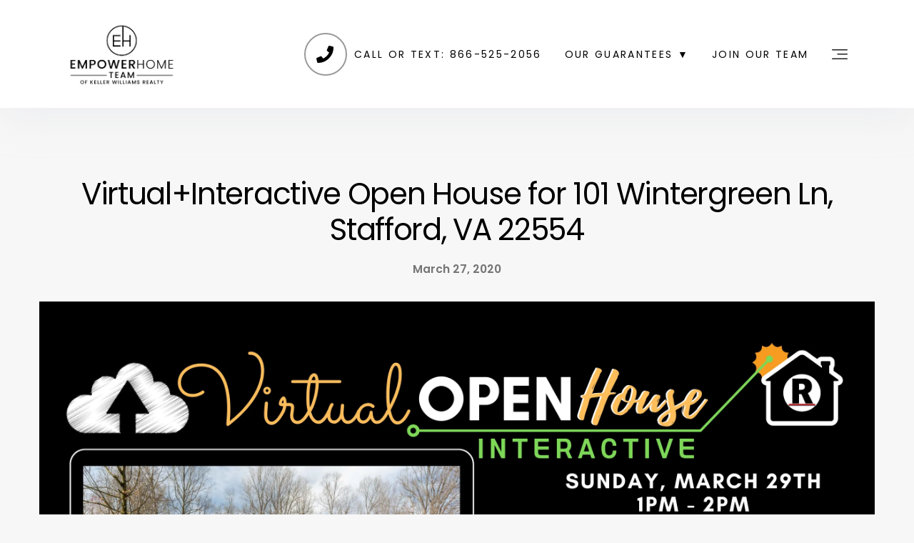

--- FILE ---
content_type: text/html; charset=UTF-8
request_url: https://empowerhome-team.com/virtualinteractive-open-house-for-101-wintergreen-ln-stafford-va-22554/
body_size: 43214
content:
  <!doctype html>
<html class="no-js" lang="en-US">
<head>
  <!--
   __   __  _         _                   _   ___                     _   _
   \ \ / / (_)  _ _  | |_   _  _   __ _  | | | _ \  ___   ___  _  _  | | | |_   ___      __   ___   _ __
    \ V /  | | | '_| |  _| | || | / _` | | | |   / / -_) (_-< | || | | | |  _| (_-<  _  / _| / _ \ | '  \
     \_/   |_| |_|    \__|  \_,_| \__,_| |_| |_|_\ \___| /__/  \_,_| |_|  \__| /__/ (_) \__| \___/ |_|_|_|

  VirtualResults.com retains all application design and programming rights not covered by existing licenses or granted in writing. To learn more, please email jobs@ or sales@virtualresults.com
  -->
  <meta charset="UTF-8"/>
<script type="text/javascript">
/* <![CDATA[ */
var gform;gform||(document.addEventListener("gform_main_scripts_loaded",function(){gform.scriptsLoaded=!0}),document.addEventListener("gform/theme/scripts_loaded",function(){gform.themeScriptsLoaded=!0}),window.addEventListener("DOMContentLoaded",function(){gform.domLoaded=!0}),gform={domLoaded:!1,scriptsLoaded:!1,themeScriptsLoaded:!1,isFormEditor:()=>"function"==typeof InitializeEditor,callIfLoaded:function(o){return!(!gform.domLoaded||!gform.scriptsLoaded||!gform.themeScriptsLoaded&&!gform.isFormEditor()||(gform.isFormEditor()&&console.warn("The use of gform.initializeOnLoaded() is deprecated in the form editor context and will be removed in Gravity Forms 3.1."),o(),0))},initializeOnLoaded:function(o){gform.callIfLoaded(o)||(document.addEventListener("gform_main_scripts_loaded",()=>{gform.scriptsLoaded=!0,gform.callIfLoaded(o)}),document.addEventListener("gform/theme/scripts_loaded",()=>{gform.themeScriptsLoaded=!0,gform.callIfLoaded(o)}),window.addEventListener("DOMContentLoaded",()=>{gform.domLoaded=!0,gform.callIfLoaded(o)}))},hooks:{action:{},filter:{}},addAction:function(o,r,e,t){gform.addHook("action",o,r,e,t)},addFilter:function(o,r,e,t){gform.addHook("filter",o,r,e,t)},doAction:function(o){gform.doHook("action",o,arguments)},applyFilters:function(o){return gform.doHook("filter",o,arguments)},removeAction:function(o,r){gform.removeHook("action",o,r)},removeFilter:function(o,r,e){gform.removeHook("filter",o,r,e)},addHook:function(o,r,e,t,n){null==gform.hooks[o][r]&&(gform.hooks[o][r]=[]);var d=gform.hooks[o][r];null==n&&(n=r+"_"+d.length),gform.hooks[o][r].push({tag:n,callable:e,priority:t=null==t?10:t})},doHook:function(r,o,e){var t;if(e=Array.prototype.slice.call(e,1),null!=gform.hooks[r][o]&&((o=gform.hooks[r][o]).sort(function(o,r){return o.priority-r.priority}),o.forEach(function(o){"function"!=typeof(t=o.callable)&&(t=window[t]),"action"==r?t.apply(null,e):e[0]=t.apply(null,e)})),"filter"==r)return e[0]},removeHook:function(o,r,t,n){var e;null!=gform.hooks[o][r]&&(e=(e=gform.hooks[o][r]).filter(function(o,r,e){return!!(null!=n&&n!=o.tag||null!=t&&t!=o.priority)}),gform.hooks[o][r]=e)}});
/* ]]> */
</script>

  <title>
          Virtual+Interactive Open House for 101 Wintergreen Ln, Stafford, VA 22554 - The Reynolds Team
      </title>
    <meta name="google" content="notranslate">
  <meta http-equiv="Content-Type" content="text/html; charset=UTF-8"/>
  <meta http-equiv="X-UA-Compatible" content="IE=edge,chrome=1">
  <meta name="viewport"
        content="width=device-width, initial-scale=1.0, minimum-scale=1.0, maximum-scale=1.0, user-scalable=no">
      <meta http-equiv="Accept-CH" content="DPR, Viewport-Width, Width">
  <link rel="preconnect" href="https://res.cloudinary.com/">
  <link rel="dns-prefetch" href="https://res.cloudinary.com/">

  <meta name='robots' content='index, follow, max-image-preview:large, max-snippet:-1, max-video-preview:-1' />
	<style>img:is([sizes="auto" i], [sizes^="auto," i]) { contain-intrinsic-size: 3000px 1500px }</style>
	
<!-- Google Tag Manager for WordPress by gtm4wp.com -->
<script data-cfasync="false" data-pagespeed-no-defer>
	var gtm4wp_datalayer_name = "dataLayer";
	var dataLayer = dataLayer || [];
</script>
<!-- End Google Tag Manager for WordPress by gtm4wp.com -->
	<!-- This site is optimized with the Yoast SEO plugin v26.8 - https://yoast.com/product/yoast-seo-wordpress/ -->
	<meta name="description" content="We are still doing our Open House this week, but for the foreseeable future, they will be VIRTUAL + INTERACTIVE Tours! Use the Eventbrite link to register for this Open House. You will receive your unique link in your email that will allow you to connect to the agent giving the tour for 101 Wintergreen Ln, Stafford, VA 22554 on Sunday, March 29th from 1P-2P." />
	<link rel="canonical" href="https://empowerhome-team.com/virtualinteractive-open-house-for-101-wintergreen-ln-stafford-va-22554/" />
	<meta property="og:locale" content="en_US" />
	<meta property="og:type" content="article" />
	<meta property="og:title" content="Virtual+Interactive Open House for 101 Wintergreen Ln, Stafford, VA 22554 - The Reynolds Team" />
	<meta property="og:description" content="We are still doing our Open House this week, but for the foreseeable future, they will be VIRTUAL + INTERACTIVE Tours! Use the Eventbrite link to register for this Open House. You will receive your unique link in your email that will allow you to connect to the agent giving the tour for 101 Wintergreen Ln, Stafford, VA 22554 on Sunday, March 29th from 1P-2P." />
	<meta property="og:url" content="https://empowerhome-team.com/virtualinteractive-open-house-for-101-wintergreen-ln-stafford-va-22554/" />
	<meta property="og:site_name" content="EmpowerHome Team" />
	<meta property="article:published_time" content="2020-03-27T19:11:28+00:00" />
	<meta property="og:image" content="https://empowerhome-team.com/app/uploads/sites/empowerhome/2021/06/2-3-1024x576.png" />
	<meta property="og:image:width" content="1024" />
	<meta property="og:image:height" content="576" />
	<meta property="og:image:type" content="image/png" />
	<meta name="author" content="Blogger" />
	<meta name="twitter:card" content="summary_large_image" />
	<meta name="twitter:label1" content="Written by" />
	<meta name="twitter:data1" content="Blogger" />
	<meta name="twitter:label2" content="Est. reading time" />
	<meta name="twitter:data2" content="1 minute" />
	<script type="application/ld+json" class="yoast-schema-graph">{"@context":"https://schema.org","@graph":[{"@type":"Article","@id":"https://empowerhome-team.com/virtualinteractive-open-house-for-101-wintergreen-ln-stafford-va-22554/#article","isPartOf":{"@id":"https://empowerhome-team.com/virtualinteractive-open-house-for-101-wintergreen-ln-stafford-va-22554/"},"author":{"name":"Blogger","@id":"https://empowerhome-team.com/#/schema/person/a91bcd3bbcd6bd76abbae51598d91b26"},"headline":"Virtual+Interactive Open House for 101 Wintergreen Ln, Stafford, VA 22554","datePublished":"2020-03-27T19:11:28+00:00","mainEntityOfPage":{"@id":"https://empowerhome-team.com/virtualinteractive-open-house-for-101-wintergreen-ln-stafford-va-22554/"},"wordCount":114,"publisher":{"@id":"https://empowerhome-team.com/#organization"},"image":{"@id":"https://empowerhome-team.com/virtualinteractive-open-house-for-101-wintergreen-ln-stafford-va-22554/#primaryimage"},"thumbnailUrl":"https://empowerhome-team.com/app/uploads/sites/empowerhome/2021/06/2-3.png","keywords":["Debbie and Sarah Reynolds","debbie has the buyers","Debbie Reynolds","ESPN 630 AM","Guaranteed Sale","Keller Williams","Real Estate","Real Estate Agency","Real Estate Agent","Realtor","Sarah Reynolds","The Reynolds Team","The Reynolds Team Real Estate Agency","Top Realtor","Virtual Open House","WASH 97.1","WJFK","WMAL","WRVA","Your Home Sold Guaranteed Or We'll Buy It"],"articleSection":["Open House"],"inLanguage":"en-US"},{"@type":"WebPage","@id":"https://empowerhome-team.com/virtualinteractive-open-house-for-101-wintergreen-ln-stafford-va-22554/","url":"https://empowerhome-team.com/virtualinteractive-open-house-for-101-wintergreen-ln-stafford-va-22554/","name":"Virtual+Interactive Open House for 101 Wintergreen Ln, Stafford, VA 22554 - The Reynolds Team","isPartOf":{"@id":"https://empowerhome-team.com/#website"},"primaryImageOfPage":{"@id":"https://empowerhome-team.com/virtualinteractive-open-house-for-101-wintergreen-ln-stafford-va-22554/#primaryimage"},"image":{"@id":"https://empowerhome-team.com/virtualinteractive-open-house-for-101-wintergreen-ln-stafford-va-22554/#primaryimage"},"thumbnailUrl":"https://empowerhome-team.com/app/uploads/sites/empowerhome/2021/06/2-3.png","datePublished":"2020-03-27T19:11:28+00:00","description":"We are still doing our Open House this week, but for the foreseeable future, they will be VIRTUAL + INTERACTIVE Tours! Use the Eventbrite link to register for this Open House. You will receive your unique link in your email that will allow you to connect to the agent giving the tour for 101 Wintergreen Ln, Stafford, VA 22554 on Sunday, March 29th from 1P-2P.","breadcrumb":{"@id":"https://empowerhome-team.com/virtualinteractive-open-house-for-101-wintergreen-ln-stafford-va-22554/#breadcrumb"},"inLanguage":"en-US","potentialAction":[{"@type":"ReadAction","target":["https://empowerhome-team.com/virtualinteractive-open-house-for-101-wintergreen-ln-stafford-va-22554/"]}]},{"@type":"ImageObject","inLanguage":"en-US","@id":"https://empowerhome-team.com/virtualinteractive-open-house-for-101-wintergreen-ln-stafford-va-22554/#primaryimage","url":"https://empowerhome-team.com/app/uploads/sites/empowerhome/2021/06/2-3.png","contentUrl":"https://empowerhome-team.com/app/uploads/sites/empowerhome/2021/06/2-3.png","width":2560,"height":1440},{"@type":"BreadcrumbList","@id":"https://empowerhome-team.com/virtualinteractive-open-house-for-101-wintergreen-ln-stafford-va-22554/#breadcrumb","itemListElement":[{"@type":"ListItem","position":1,"name":"Home","item":"https://empowerhome-team.com/"},{"@type":"ListItem","position":2,"name":"Virtual+Interactive Open House for 101 Wintergreen Ln, Stafford, VA 22554"}]},{"@type":"WebSite","@id":"https://empowerhome-team.com/#website","url":"https://empowerhome-team.com/","name":"EmpowerHome Team","description":"","publisher":{"@id":"https://empowerhome-team.com/#organization"},"potentialAction":[{"@type":"SearchAction","target":{"@type":"EntryPoint","urlTemplate":"https://empowerhome-team.com/?s={search_term_string}"},"query-input":{"@type":"PropertyValueSpecification","valueRequired":true,"valueName":"search_term_string"}}],"inLanguage":"en-US"},{"@type":"Organization","@id":"https://empowerhome-team.com/#organization","name":"EmpowerHome Team","url":"https://empowerhome-team.com/","logo":{"@type":"ImageObject","inLanguage":"en-US","@id":"https://empowerhome-team.com/#/schema/logo/image/","url":"https://empowerhome-team.com/app/uploads/sites/empowerhome/2025/07/EH-ICON.png","contentUrl":"https://empowerhome-team.com/app/uploads/sites/empowerhome/2025/07/EH-ICON.png","width":600,"height":600,"caption":"EmpowerHome Team"},"image":{"@id":"https://empowerhome-team.com/#/schema/logo/image/"},"sameAs":["https://www.instagram.com/kellerwilliamshonolulu/"]},{"@type":"Person","@id":"https://empowerhome-team.com/#/schema/person/a91bcd3bbcd6bd76abbae51598d91b26","name":"Blogger","image":{"@type":"ImageObject","inLanguage":"en-US","@id":"https://empowerhome-team.com/#/schema/person/image/","url":"https://secure.gravatar.com/avatar/53f2a9b171db31eb6ab67a12cdc315894f060ae0798cc87dcc2f1f17a03eea83?s=96&d=mm&r=g","contentUrl":"https://secure.gravatar.com/avatar/53f2a9b171db31eb6ab67a12cdc315894f060ae0798cc87dcc2f1f17a03eea83?s=96&d=mm&r=g","caption":"Blogger"}}]}</script>
	<!-- / Yoast SEO plugin. -->


<link rel='dns-prefetch' href='//maps.googleapis.com' />
<link rel='dns-prefetch' href='//cdnjs.cloudflare.com' />
<link rel='dns-prefetch' href='//d2wy8f7a9ursnm.cloudfront.net' />
<link rel='dns-prefetch' href='//stackpath.bootstrapcdn.com' />
<link rel='dns-prefetch' href='//cdn.jsdelivr.net' />
<link rel='dns-prefetch' href='//twitter.github.io' />
<link rel='dns-prefetch' href='//empowerhome-team.com' />
<link rel='dns-prefetch' href='//res.cloudinary.com' />
<link rel='dns-prefetch' href='//ik.imagekit.io' />
<link rel='dns-prefetch' href='//fonts.googleapis.com' />
<link href='https://fonts.gstatic.com' crossorigin rel='preconnect' />
<link rel='stylesheet' id='wp-block-library-css' href='https://empowerhome-team.com/wp/wp-includes/css/dist/block-library/style.min.css' type='text/css' media='all' />
<style id='classic-theme-styles-inline-css' type='text/css'>
/*! This file is auto-generated */
.wp-block-button__link{color:#fff;background-color:#32373c;border-radius:9999px;box-shadow:none;text-decoration:none;padding:calc(.667em + 2px) calc(1.333em + 2px);font-size:1.125em}.wp-block-file__button{background:#32373c;color:#fff;text-decoration:none}
</style>
<style id='global-styles-inline-css' type='text/css'>
:root{--wp--preset--aspect-ratio--square: 1;--wp--preset--aspect-ratio--4-3: 4/3;--wp--preset--aspect-ratio--3-4: 3/4;--wp--preset--aspect-ratio--3-2: 3/2;--wp--preset--aspect-ratio--2-3: 2/3;--wp--preset--aspect-ratio--16-9: 16/9;--wp--preset--aspect-ratio--9-16: 9/16;--wp--preset--color--black: #000000;--wp--preset--color--cyan-bluish-gray: #abb8c3;--wp--preset--color--white: #ffffff;--wp--preset--color--pale-pink: #f78da7;--wp--preset--color--vivid-red: #cf2e2e;--wp--preset--color--luminous-vivid-orange: #ff6900;--wp--preset--color--luminous-vivid-amber: #fcb900;--wp--preset--color--light-green-cyan: #7bdcb5;--wp--preset--color--vivid-green-cyan: #00d084;--wp--preset--color--pale-cyan-blue: #8ed1fc;--wp--preset--color--vivid-cyan-blue: #0693e3;--wp--preset--color--vivid-purple: #9b51e0;--wp--preset--gradient--vivid-cyan-blue-to-vivid-purple: linear-gradient(135deg,rgba(6,147,227,1) 0%,rgb(155,81,224) 100%);--wp--preset--gradient--light-green-cyan-to-vivid-green-cyan: linear-gradient(135deg,rgb(122,220,180) 0%,rgb(0,208,130) 100%);--wp--preset--gradient--luminous-vivid-amber-to-luminous-vivid-orange: linear-gradient(135deg,rgba(252,185,0,1) 0%,rgba(255,105,0,1) 100%);--wp--preset--gradient--luminous-vivid-orange-to-vivid-red: linear-gradient(135deg,rgba(255,105,0,1) 0%,rgb(207,46,46) 100%);--wp--preset--gradient--very-light-gray-to-cyan-bluish-gray: linear-gradient(135deg,rgb(238,238,238) 0%,rgb(169,184,195) 100%);--wp--preset--gradient--cool-to-warm-spectrum: linear-gradient(135deg,rgb(74,234,220) 0%,rgb(151,120,209) 20%,rgb(207,42,186) 40%,rgb(238,44,130) 60%,rgb(251,105,98) 80%,rgb(254,248,76) 100%);--wp--preset--gradient--blush-light-purple: linear-gradient(135deg,rgb(255,206,236) 0%,rgb(152,150,240) 100%);--wp--preset--gradient--blush-bordeaux: linear-gradient(135deg,rgb(254,205,165) 0%,rgb(254,45,45) 50%,rgb(107,0,62) 100%);--wp--preset--gradient--luminous-dusk: linear-gradient(135deg,rgb(255,203,112) 0%,rgb(199,81,192) 50%,rgb(65,88,208) 100%);--wp--preset--gradient--pale-ocean: linear-gradient(135deg,rgb(255,245,203) 0%,rgb(182,227,212) 50%,rgb(51,167,181) 100%);--wp--preset--gradient--electric-grass: linear-gradient(135deg,rgb(202,248,128) 0%,rgb(113,206,126) 100%);--wp--preset--gradient--midnight: linear-gradient(135deg,rgb(2,3,129) 0%,rgb(40,116,252) 100%);--wp--preset--font-size--small: 13px;--wp--preset--font-size--medium: 20px;--wp--preset--font-size--large: 36px;--wp--preset--font-size--x-large: 42px;--wp--preset--spacing--20: 0.44rem;--wp--preset--spacing--30: 0.67rem;--wp--preset--spacing--40: 1rem;--wp--preset--spacing--50: 1.5rem;--wp--preset--spacing--60: 2.25rem;--wp--preset--spacing--70: 3.38rem;--wp--preset--spacing--80: 5.06rem;--wp--preset--shadow--natural: 6px 6px 9px rgba(0, 0, 0, 0.2);--wp--preset--shadow--deep: 12px 12px 50px rgba(0, 0, 0, 0.4);--wp--preset--shadow--sharp: 6px 6px 0px rgba(0, 0, 0, 0.2);--wp--preset--shadow--outlined: 6px 6px 0px -3px rgba(255, 255, 255, 1), 6px 6px rgba(0, 0, 0, 1);--wp--preset--shadow--crisp: 6px 6px 0px rgba(0, 0, 0, 1);}:where(.is-layout-flex){gap: 0.5em;}:where(.is-layout-grid){gap: 0.5em;}body .is-layout-flex{display: flex;}.is-layout-flex{flex-wrap: wrap;align-items: center;}.is-layout-flex > :is(*, div){margin: 0;}body .is-layout-grid{display: grid;}.is-layout-grid > :is(*, div){margin: 0;}:where(.wp-block-columns.is-layout-flex){gap: 2em;}:where(.wp-block-columns.is-layout-grid){gap: 2em;}:where(.wp-block-post-template.is-layout-flex){gap: 1.25em;}:where(.wp-block-post-template.is-layout-grid){gap: 1.25em;}.has-black-color{color: var(--wp--preset--color--black) !important;}.has-cyan-bluish-gray-color{color: var(--wp--preset--color--cyan-bluish-gray) !important;}.has-white-color{color: var(--wp--preset--color--white) !important;}.has-pale-pink-color{color: var(--wp--preset--color--pale-pink) !important;}.has-vivid-red-color{color: var(--wp--preset--color--vivid-red) !important;}.has-luminous-vivid-orange-color{color: var(--wp--preset--color--luminous-vivid-orange) !important;}.has-luminous-vivid-amber-color{color: var(--wp--preset--color--luminous-vivid-amber) !important;}.has-light-green-cyan-color{color: var(--wp--preset--color--light-green-cyan) !important;}.has-vivid-green-cyan-color{color: var(--wp--preset--color--vivid-green-cyan) !important;}.has-pale-cyan-blue-color{color: var(--wp--preset--color--pale-cyan-blue) !important;}.has-vivid-cyan-blue-color{color: var(--wp--preset--color--vivid-cyan-blue) !important;}.has-vivid-purple-color{color: var(--wp--preset--color--vivid-purple) !important;}.has-black-background-color{background-color: var(--wp--preset--color--black) !important;}.has-cyan-bluish-gray-background-color{background-color: var(--wp--preset--color--cyan-bluish-gray) !important;}.has-white-background-color{background-color: var(--wp--preset--color--white) !important;}.has-pale-pink-background-color{background-color: var(--wp--preset--color--pale-pink) !important;}.has-vivid-red-background-color{background-color: var(--wp--preset--color--vivid-red) !important;}.has-luminous-vivid-orange-background-color{background-color: var(--wp--preset--color--luminous-vivid-orange) !important;}.has-luminous-vivid-amber-background-color{background-color: var(--wp--preset--color--luminous-vivid-amber) !important;}.has-light-green-cyan-background-color{background-color: var(--wp--preset--color--light-green-cyan) !important;}.has-vivid-green-cyan-background-color{background-color: var(--wp--preset--color--vivid-green-cyan) !important;}.has-pale-cyan-blue-background-color{background-color: var(--wp--preset--color--pale-cyan-blue) !important;}.has-vivid-cyan-blue-background-color{background-color: var(--wp--preset--color--vivid-cyan-blue) !important;}.has-vivid-purple-background-color{background-color: var(--wp--preset--color--vivid-purple) !important;}.has-black-border-color{border-color: var(--wp--preset--color--black) !important;}.has-cyan-bluish-gray-border-color{border-color: var(--wp--preset--color--cyan-bluish-gray) !important;}.has-white-border-color{border-color: var(--wp--preset--color--white) !important;}.has-pale-pink-border-color{border-color: var(--wp--preset--color--pale-pink) !important;}.has-vivid-red-border-color{border-color: var(--wp--preset--color--vivid-red) !important;}.has-luminous-vivid-orange-border-color{border-color: var(--wp--preset--color--luminous-vivid-orange) !important;}.has-luminous-vivid-amber-border-color{border-color: var(--wp--preset--color--luminous-vivid-amber) !important;}.has-light-green-cyan-border-color{border-color: var(--wp--preset--color--light-green-cyan) !important;}.has-vivid-green-cyan-border-color{border-color: var(--wp--preset--color--vivid-green-cyan) !important;}.has-pale-cyan-blue-border-color{border-color: var(--wp--preset--color--pale-cyan-blue) !important;}.has-vivid-cyan-blue-border-color{border-color: var(--wp--preset--color--vivid-cyan-blue) !important;}.has-vivid-purple-border-color{border-color: var(--wp--preset--color--vivid-purple) !important;}.has-vivid-cyan-blue-to-vivid-purple-gradient-background{background: var(--wp--preset--gradient--vivid-cyan-blue-to-vivid-purple) !important;}.has-light-green-cyan-to-vivid-green-cyan-gradient-background{background: var(--wp--preset--gradient--light-green-cyan-to-vivid-green-cyan) !important;}.has-luminous-vivid-amber-to-luminous-vivid-orange-gradient-background{background: var(--wp--preset--gradient--luminous-vivid-amber-to-luminous-vivid-orange) !important;}.has-luminous-vivid-orange-to-vivid-red-gradient-background{background: var(--wp--preset--gradient--luminous-vivid-orange-to-vivid-red) !important;}.has-very-light-gray-to-cyan-bluish-gray-gradient-background{background: var(--wp--preset--gradient--very-light-gray-to-cyan-bluish-gray) !important;}.has-cool-to-warm-spectrum-gradient-background{background: var(--wp--preset--gradient--cool-to-warm-spectrum) !important;}.has-blush-light-purple-gradient-background{background: var(--wp--preset--gradient--blush-light-purple) !important;}.has-blush-bordeaux-gradient-background{background: var(--wp--preset--gradient--blush-bordeaux) !important;}.has-luminous-dusk-gradient-background{background: var(--wp--preset--gradient--luminous-dusk) !important;}.has-pale-ocean-gradient-background{background: var(--wp--preset--gradient--pale-ocean) !important;}.has-electric-grass-gradient-background{background: var(--wp--preset--gradient--electric-grass) !important;}.has-midnight-gradient-background{background: var(--wp--preset--gradient--midnight) !important;}.has-small-font-size{font-size: var(--wp--preset--font-size--small) !important;}.has-medium-font-size{font-size: var(--wp--preset--font-size--medium) !important;}.has-large-font-size{font-size: var(--wp--preset--font-size--large) !important;}.has-x-large-font-size{font-size: var(--wp--preset--font-size--x-large) !important;}
:where(.wp-block-post-template.is-layout-flex){gap: 1.25em;}:where(.wp-block-post-template.is-layout-grid){gap: 1.25em;}
:where(.wp-block-columns.is-layout-flex){gap: 2em;}:where(.wp-block-columns.is-layout-grid){gap: 2em;}
:root :where(.wp-block-pullquote){font-size: 1.5em;line-height: 1.6;}
</style>
<link rel='stylesheet' id='app-css' href='https://empowerhome-team.com/app/themes/rtrsells/assets/css/app.css' type='text/css' media='all' />
<link rel='stylesheet' id='font-awesome-css' href='//cdnjs.cloudflare.com/ajax/libs/font-awesome/5.15.4/css/all.min.css' type='text/css' media='all' />
<link rel='stylesheet' id='sweet-alert-css' href='//cdnjs.cloudflare.com/ajax/libs/limonte-sweetalert2/6.3.0/sweetalert2.min.css' type='text/css' media='all' />
<style id='rocket-lazyload-inline-css' type='text/css'>
.rll-youtube-player{position:relative;padding-bottom:56.23%;height:0;overflow:hidden;max-width:100%;}.rll-youtube-player:focus-within{outline: 2px solid currentColor;outline-offset: 5px;}.rll-youtube-player iframe{position:absolute;top:0;left:0;width:100%;height:100%;z-index:100;background:0 0}.rll-youtube-player img{bottom:0;display:block;left:0;margin:auto;max-width:100%;width:100%;position:absolute;right:0;top:0;border:none;height:auto;-webkit-transition:.4s all;-moz-transition:.4s all;transition:.4s all}.rll-youtube-player img:hover{-webkit-filter:brightness(75%)}.rll-youtube-player .play{height:100%;width:100%;left:0;top:0;position:absolute;background:url(https://empowerhome-team.com/app/plugins/wp-rocket/assets/img/youtube.png) no-repeat center;background-color: transparent !important;cursor:pointer;border:none;}
</style>
<script type="text/javascript" src="//cdnjs.cloudflare.com/ajax/libs/jquery/3.3.1/jquery.min.js" id="jquery-js"></script>
<script type="text/javascript" src="//d2wy8f7a9ursnm.cloudfront.net/v4/bugsnag.min.js" id="bugsnag-js-js"></script>
<link rel="https://api.w.org/" href="https://empowerhome-team.com/wp-json/" /><link rel="alternate" title="JSON" type="application/json" href="https://empowerhome-team.com/wp-json/wp/v2/posts/74012" /><link rel="EditURI" type="application/rsd+xml" title="RSD" href="https://empowerhome-team.com/wp/xmlrpc.php?rsd" />
<meta name="generator" content="WordPress 6.8.3" />
<link rel='shortlink' href='https://empowerhome-team.com/?p=74012' />

<!-- Google Tag Manager for WordPress by gtm4wp.com -->
<!-- GTM Container placement set to footer -->
<script data-cfasync="false" data-pagespeed-no-defer type="text/javascript">
</script>
<!-- End Google Tag Manager for WordPress by gtm4wp.com -->        <!-- Matomo Enhanced Tracking -->
        <script>
            var _paq = window._paq = window._paq || [];

            // ===== 1. Persistent stitch_id (used as userId) =====
            if (!localStorage.getItem('stitch_id')) {
                localStorage.setItem('stitch_id', 'stitch_' + Math.random().toString(36).substr(2, 9));
            }
            var stitchId = localStorage.getItem('stitch_id');
            _paq.push(['setUserId', stitchId]);

            // ===== 2. Capture and persist campaign click IDs =====
            function getQueryParam(name) {
                var url = new URL(window.location.href);
                return url.searchParams.get(name);
            }

            var gclid  = getQueryParam('gclid')  || localStorage.getItem('gclid');
            var fbclid = getQueryParam('fbclid') || localStorage.getItem('fbclid');
            var ad_id  = getQueryParam('ad_id')  || localStorage.getItem('ad_id');

            if (getQueryParam('gclid'))  localStorage.setItem('gclid', gclid);
            if (getQueryParam('fbclid')) localStorage.setItem('fbclid', fbclid);
            if (getQueryParam('ad_id'))  localStorage.setItem('ad_id', ad_id);

            if (gclid)  _paq.push(['setCustomVariable', 1, 'gclid', gclid, 'visit']);
            if (fbclid) _paq.push(['setCustomVariable', 2, 'fbclid', fbclid, 'visit']);
            if (ad_id)  _paq.push(['setCustomVariable', 3, 'ad_id', ad_id, 'visit']);

            // ===== 3. Inject user email as custom dimension (slot 5) =====
            var userEmail = null;
            
            if (userEmail) {
                _paq.push(['setCustomDimension', 5, userEmail]);
            }

            // ===== 4. Matomo base tracking =====
            _paq.push(['trackPageView']);
            _paq.push(['enableLinkTracking']);
            (function() {
                var u="//tracker.virtualresults.app/";
                _paq.push(['setTrackerUrl', u+'matomo.php']);
                _paq.push(['setSiteId', '1']);
                var d=document, g=d.createElement('script'), s=d.getElementsByTagName('script')[0];
                g.async=true; g.src=u+'matomo.js'; s.parentNode.insertBefore(g,s);
            })();
        </script>
        <!-- End Matomo Enhanced Tracking -->
        <link rel="icon" href="https://empowerhome-team.com/app/uploads/sites/empowerhome/2022/06/cropped-cropped-EHT-Top-Icon-1-32x32.png" sizes="32x32" />
<link rel="icon" href="https://empowerhome-team.com/app/uploads/sites/empowerhome/2022/06/cropped-cropped-EHT-Top-Icon-1-192x192.png" sizes="192x192" />
<link rel="apple-touch-icon" href="https://empowerhome-team.com/app/uploads/sites/empowerhome/2022/06/cropped-cropped-EHT-Top-Icon-1-180x180.png" />
<meta name="msapplication-TileImage" content="https://empowerhome-team.com/app/uploads/sites/empowerhome/2022/06/cropped-cropped-EHT-Top-Icon-1-270x270.png" />
<noscript><style id="rocket-lazyload-nojs-css">.rll-youtube-player, [data-lazy-src]{display:none !important;}</style></noscript>
  
  <script>
    window.GOOGLE_MAP_LOADED = false;

    function gmaps_loaded() {
      window.GOOGLE_MAP_LOADED = true;
      setTimeout(function () {
        $(window).trigger("gmaps_loaded");
      }, 5e2);
    }
  </script>

        <!-- Facebook Pixel Code -->
    <script>
      !function (f, b, e, v, n, t, s) {
        if (f.fbq) return;
        n = f.fbq = function () {
          n.callMethod ?
            n.callMethod.apply(n, arguments) : n.queue.push(arguments)
        };
        if (!f._fbq) f._fbq = n;
        n.push = n;
        n.loaded = !0;
        n.version = '2.0';
        n.queue = [];
        t = b.createElement(e);
        t.async = !0;
        t.src = v;
        s = b.getElementsByTagName(e)[0];
        s.parentNode.insertBefore(t, s)
      }(window,
        document, 'script', 'https://connect.facebook.net/en_US/fbevents.js');

      fbq('init', '290544615018080');
      /* GLOBAL PIXEL ID*/
      fbq('init', '422666025826478');
      fbq('track', 'PageView');
    </script>
      <script src="https://ftlaunchpad.ai/lptm.js?id=e88f54" async></script>

<script> window.prerenderReady = false; </script>

<script type="text/javascript" src="//cdn.callrail.com/companies/908509258/c09fddfb8a8eeb8ce06e/12/swap.js"></script>

<!-- Google Tag Manager -->
<script>(function(w,d,s,l,i){w[l]=w[l]||[];w[l].push({'gtm.start':
new Date().getTime(),event:'gtm.js'});var f=d.getElementsByTagName(s)[0],
j=d.createElement(s),dl=l!='dataLayer'?'&l='+l:'';j.async=true;j.src=
'https://www.googletagmanager.com/gtm.js?id='+i+dl;f.parentNode.insertBefore(j,f);
})(window,document,'script','dataLayer','GTM-K3DNNCWZ');</script>
<!-- End Google Tag Manager -->

<!-- Global site tag (gtag.js) - Google Analytics 
<script async src="https://www.googletagmanager.com/gtag/js?id=G-LRG5H40K01"></script>
<script>
  window.dataLayer = window.dataLayer || [];
  function gtag(){dataLayer.push(arguments);}
  gtag('js', new Date());

  gtag('config', 'G-LRG5H40K01');
</script> -->


<script>(function(w,d,t,r,u){var f,n,i;w[u]=w[u]||[],f=function(){var o={ti:"271008436", enableAutoSpaTracking: true};o.q=w[u],w[u]=new UET(o),w[u].push("pageLoad")},n=d.createElement(t),n.src=r,n.async=1,n.onload=n.onreadystatechange=function(){var s=this.readyState;s&&s!=="loaded"&&s!=="complete"||(f(),n.onload=n.onreadystatechange=null)},i=d.getElementsByTagName(t)[0],i.parentNode.insertBefore(n,i)})(window,document,"script","//bat.bing.com/bat.js","uetq");</script>

<script type="text/javascript">
    (function(c,l,a,r,i,t,y){
        c[a]=c[a]||function(){(c[a].q=c[a].q||[]).push(arguments)};
        t=l.createElement(r);t.async=1;t.src="https://www.clarity.ms/tag/"+i;
        y=l.getElementsByTagName(r)[0];y.parentNode.insertBefore(t,y);
    })(window, document, "clarity", "script", "v4ikcu0fqu");
</script>
    <script>
      var defaultAgent = {"full_name":"EmpowerHome Team","area_of_expertise":"Keller Williams Realty","phone":"407-890-1977","fax":"","email":"info@empowerhome.com","location":"<span>empowerhome Team<\/span>\r\nKeller Williams Realty\r\n14399 Penrose Place, Suite 300\r\nChantilly, VA 20151","agent_photo":"https:\/\/empowerhome-team.com\/app\/uploads\/sites\/empowerhome\/2022\/09\/EHT-Sarah-Reynolds.jpeg","social_icons":false};
    </script>
          <style>
        /************Navbar*********/

.hero-section .navbar .navbar-brand img {
    max-height: 100px;
}
.navbar .container-fluid {
    max-width: 88%;
}
.navbar .navbar-brand img {
    max-height: 95px;
}
.navbar-brand img {
    max-height: 50px;
    transition: transform 0.3s ease-in-out;
}

.navbar-brand:hover img {
    transform: scale(1.05);
}


.nav-phone-number a {
    display: flex;
    align-items: center; /* Center the icon and text vertically */
    padding-left: 70px; /* Space for the icon */
    font-size: 1rem;
    color: #002254;
    text-decoration: none;
}
.hero-section:not(.navbar-bottom) .navbar .nav .nav-item.nav-phone-number {
    padding-left: 35px;
}

.nav-phone-number a::before {
    content: ''; /* Empty content to create the circle */
    height: 60px;
    width: 60px;
    border: 2px solid #000;
    opacity: .4;
    border-radius: 50%;
    position: absolute;
    left: 0;
    display: inline-block; /* Ensure it's displayed inline */
}
.hero-section:not(.navbar-bottom) .navbar .nav .nav-item.nav-phone-number a::before {
     border: 2px solid #fff;
}

/* Font Awesome phone icon to be placed inside the circle */
.nav-phone-number a::after {
    content: '\f095'; /* Phone icon */
    color: #000;
    font-family: "Font Awesome 5 Free"; /* Ensure Font Awesome is applied */
    font-weight: 700;
    font-size: 1.5rem; /* Adjust the font size to fit inside the circle */
    position: absolute;
    left: 0;
    width: 60px;
    height: 60px;
    text-align: center;
    line-height: 60px; /* Vertically center the icon */
}
.hero-section:not(.navbar-bottom) .navbar .nav .nav-item.nav-phone-number a::after {
    color: #fff;
}

/* Ensure the navbar container has enough space for the icon */
.navbar .nav-item {
    position: relative; /* Allow absolute positioning of the pseudo-elements */
}


@keyframes strong-shadow-pulse {
    0% {
        box-shadow: 0 0 5px rgba(255, 255, 255, 0.5);
        transform: scale(1); /* Normal size */
    }
    25% {
        box-shadow: 0 0 15px rgba(255, 255, 255, 0.7);
        transform: scale(1.1); /* Slight scale up */
    }
    50% {
        box-shadow: 0 0 30px rgba(255, 255, 255, 0.9);
        transform: scale(1.2); /* More pronounced scale */
    }
    75% {
        box-shadow: 0 0 15px rgba(255, 255, 255, 0.7);
        transform: scale(1.1); /* Slight scale up */
    }
    100% {
        box-shadow: 0 0 5px rgba(255, 255, 255, 0.5);
        transform: scale(1); /* Normal size */
    }
}

/* Stronger shadow pulse animation for black */
@keyframes shadow-pulse-black {
    0% {
        box-shadow: 0 0 5px rgba(0, 0, 0, 0.5);
        transform: scale(1); /* Normal size */
    }
    25% {
        box-shadow: 0 0 15px rgba(0, 0, 0, 0.7);
        transform: scale(1.1); /* Slight scale up */
    }
    50% {
        box-shadow: 0 0 30px rgba(0, 0, 0, 0.9);
        transform: scale(1.2); /* More pronounced scale */
    }
    75% {
        box-shadow: 0 0 15px rgba(0, 0, 0, 0.7);
        transform: scale(1.1); /* Slight scale up */
    }
    100% {
        box-shadow: 0 0 5px rgba(0, 0, 0, 0.5);
        transform: scale(1); /* Normal size */
    }
}

.hero-section:not(.navbar-bottom) .navbar .nav .nav-item.nav-phone-number a:hover::before {
    animation: 1s strong-shadow-pulse infinite;
}

.nav-phone-number a:hover::before {
    animation: 1s shadow-pulse-black; /* Apply strong pulse animation */
}
/************************************************************************/
/*********************************************************************/
/****************************HERO***********************************/
.home .hero-section .hero-actions-list .btn {
    min-width: 340px !important;
}

.hero-section .hero-actions-list .btn, .hero-section .hero-actions-list .gform_button  {
    border: 2px solid #fff; /* Light border */
    background: transparent;
    color: #fff;
    font-size: 1rem;
    padding: 12px 24px;
    border-radius: 50px; /* Rounded corners */
    font-weight: 600;
    text-transform: uppercase;
    transition: all 0.3s ease;
}

.hero-section .hero-actions-list .btn:hover,
.hero-section .hero-actions-list .btn:focus {
    background-color: #fff;
    color: #444; /* Assuming this is the brand color */
    box-shadow: 0 4px 10px rgba(0, 0, 0, 0.2);
    transform: translateY(-4px); /* Lift effect */
}
/* Bottom phone number container */
.bottom-phone-num {
    font-size: 1.2rem;
    color: #fff;
    margin-top: 20px;
}

/* Phone number text */
.bottom-phone-num span {
    display: block;
    font-weight: 600;
    margin-bottom: 10px;
    letter-spacing: 1px;
}

/* Phone number link */
.bottom-phone-num a {
    font-size: 1.6rem;
    color: #ffcc00; /* Accent color */
    font-weight: 700;
    text-decoration: none;
    transition: color 0.3s ease, transform 0.3s ease;
}

/* Hover effect for the phone number */
.bottom-phone-num a:hover {
    color: #fff;
    transform: scale(1.1);
}
/* Heading style */
.hero-heading {
    font-size: 2.5rem;
    font-weight: 700;
    color: #fff;
    line-height: 1.3;
    letter-spacing: -0.5px;
}

/* First line */
.hero-heading .first-line {
   font-size: 2.8rem !important;
    font-weight: 600 !important;
    letter-spacing: 4px !important;
}

/* Second line */
.hero-heading .second-line {
    font-size: 4rem !important;
    font-weight: 800 !important;
    color: #fff;
    letter-spacing: 4px !important;
    line-height: 1.8;
}

/* Third line */
.hero-heading .third-line {
    font-size: 1.8rem;
    font-weight: 500;
}
@keyframes smoothFadeIn {
    from {
        opacity: 0;
        transform: translateY(10px); /* Small, elegant lift */
    }
    to {
        opacity: 1;
        transform: translateY(0);
    }
}

.hero-heading {
     opacity: 0;
      transform: scale(0.95); /* Slightly smaller to create a subtle expansion effect */
      animation: fadeInSlow 3s ease-out forwards;
      display: inline-block;
}
/*
@keyframes popIn {
    0% {
        opacity: 0;
        transform: scale(0.8);
    }
    100% {
        opacity: 1;
        transform: scale(1);
    }
}

.hero-actions-list .btn {
    animation: popIn 0.6s ease-in-out 0.5s;
    animation-fill-mode: both;
}*/
 .hero-actions-list .btn {
      animation: smoothFadeIn 1s ease-out;
}

/* Keyframe for Slow Fade-In with Expansion */
@keyframes fadeInSlow {
  to {
    opacity: 1;
    transform: scale(1); /* Expands to normal size */
  }
}

/***********************************/
@keyframes glow {
    0% {
        text-shadow: 0 0 5px rgba(255, 255, 255, 0.3);
    }
    100% {
        text-shadow: 0 0 10px rgba(255, 255, 255, 0.6);
    }
}

.bottom-phone-num a {
    animation: glow 1.5s ease-in-out 2s infinite alternate;
}
.hero-section {
    background-size: cover;
    background-position: center;
    transition: background-position 0.1s ease-out;
}
@media (max-width: 768px) {
    .hero-heading {
        font-size: 1.8rem;
        text-align: center;
    }

    .hero-heading .first-line {
        font-size: 2rem !important;
        letter-spacing: 2px !important;
    }

    .hero-heading .second-line {
        font-size: 2.5rem !important;
        line-height: 1.4;
    }

    .hero-heading .third-line {
        font-size: 1.4rem;
    }

    .hero-section .hero-actions-list {
        display: flex;
        flex-direction: column;
        align-items: center;
    }

    .hero-section .hero-actions-list .btn {
        min-width: unset;
        max-width: 90%;
        padding: 10px 20px;
        font-size: 0.9rem;
    }

    .bottom-phone-num {
        font-size: 1rem;
        text-align: center;
    }

    .bottom-phone-num a {
        font-size: 1.4rem;
    }
}


/********************************************************************/
/***************************************/
/********************************************/
.dropdown.d-none.d-sm-block {
    display: none !important;
}
/* Initial state of the stats-box, hidden and at the bottom */
.stats-box {
  opacity: 0;
  transform: translateY(100px); /* Starts below the viewport */
  transition: transform 0.5s ease-out, opacity 0.5s ease-out; /* Smooth fade and slide */
}

/* When the box comes into view, apply the animation */
.stats-box.animate {
  opacity: 1;
  transform: translateY(0); /* Move to normal position */
}


.stats-section .stats-label {
    font-size: .875rem;
    letter-spacing: 1px;
}
.post-type-archive-off-market-listings .property-card .card-body {
    font-size: .875rem;
}
.page-template-squeeze .text-black ul,
.page-template-squeeze .text-black p li,
.page-template-squeeze .text-black p {
    color: #0c0c0c;
}
.page-template-squeeze .text-white a{color:#fff}
.page-template-squeeze .text-white a.btn-outline-light:hover {
    color: #000;
}
.page-template-squeeze .text-white .btn-primary{border-color:#fff}

.single-offices .subscribtion-section .gform_wrapper form{
    display:block
}

.single .post-content img{
max-width:100%;
height:auto;
}


#input_97_11 {
    width: 100%;
    padding: 9px;
    background: #fffcfc;
    font-size:14px;
    color: #000;
}
#input_97_11+span{
    font-size:14px;
    display:block;
    margin-bottom:10px
}

.has_first_name.no_middle_name.has_last_name{
    width: 100%;
    column-gap: 30px;
}
.has_first_name.no_middle_name.has_last_name>span{
    flex-grow: 1;
}

.ginput_container_address {
    display: flex;
    column-gap: 30px;
    flex-wrap: wrap;
}

.ginput_container_address>span {
    flex-grow: 1;
    max-width: calc(50% - 15px );
}

.ginput_address_state select {
    font-size: .875rem;
    border: 2px solid #d8d8d8;
    background: #fff;
    border-radius: 0;
    display: block;
    width: 100%;
    padding: 0.625rem 1rem;
    font-size: 1.125rem;
    line-height: 1.75;
    color: #4a4a4a;
}

    .home .hero-section .hero-actions-list .btn{
        min-width: 390px;
    }
}

#gfield_upload_rules_176_11 {
    font-size: .57rem;
    margin-left: -110px;
    padding-left: 20px;
    padding-right: 25px;
}

#field_176_11{
    position: relative;
    width: 100%;
    min-height: 1px;
    margin-left: 20px;
    padding-right: 15px;
}

.post-content a:link {color: #0000EE;}
.post-content a:visited { color: #0000EE; }
.partial_entry_warning {    display: none;}
nav.pushy.pushy-right {
    z-index: 10200;
}
/****************************************************************************/
/************************************************************/
/****************recent update*****************************/

/* Navbar Toggle Button */
.navbar-toggler img {
    transition: transform 0.3s ease;
}
.navbar-toggler:hover img {
    transform: rotate(90deg);
}


/*************************Header*****************/
body.home.page-template-default.page.page-id-46869.main-front-page {
    padding: 20px 20px 0 20px;
}
#la-chat-btns {
   width: 8.15em !important;
   padding-right: 20px !important;
}

/*******************************2nd Section***************************************/
.about-us {
  padding-top: 50px; 
}

.about-us .row {
  display: flex;
  align-items: center; 
  justify-content: flex-end;
}

.about-us .col-md-6 {
  padding-right: 20px;
  padding-left: 20px;
}

  .about-us p {
    font-size: 1rem;
    margin-bottom: 2rem;
    color: #333;
}

.about-us img {
  max-width: 100%; 
  height: auto;
  display: block;
  margin: 0 auto; 
  border: 3px solid #000; 
  padding: 25px; 
}
.about-us .col-md-6 img {
  display: block;
  margin: 0 auto; /* Keep the image centered */
  max-width: 100%;
  height: auto;
  border: 3px solid #000; /* Add a border */
  padding: 30px 50px; /* Space between the border and the image */
}

.about-us .col-md-6.align-self-start {
  display: flex;
  justify-content: center;
  align-items: center; 
  flex-direction: column;
  text-align: center; 
}
.more-text {
  display: none; 
}

.read-more-btn {
  background-color: transparent;
  border: none;
  color: rgb(181, 18, 27);
  cursor: pointer;
  font-weight: bold;
  font-size: 1rem;
}
.read-more-btn:hover {
  text-decoration: underline;
}

@media (max-width: 768px) {
  .about-us .row {
    flex-direction: column; /* Stack the elements vertically on smaller screens */
    text-align: center; /* Center text and images on small screens */
  }

  .about-us .col-md-6 {
    margin-bottom: 20px; /* Add margin to separate stacked columns */
  }

  .about-us p {
    font-size: 1rem; /* Reduce font size for mobile */
  }
}
/****** animation 2nd Section ****************************/
.about-us .col-md-6:first-child {
  opacity: 0;
  transform: translateY(30px);
  transition: opacity 1s ease-out, transform 1s ease-out;
}

.about-us .col-md-6:last-child img {
  opacity: 0;
  transform: translateX(50px);
  transition: opacity 1s ease-out, transform 1s ease-out;
}

.about-us .col-md-6.animated {
  opacity: 1;
  transform: translateY(0);
}

.about-us .col-md-6:last-child.animated img {
  opacity: 1;
  transform: translateX(0);
}

/************************/
/**********************************************/

.h2, h2 {
    font-weight: 400;
}

/*****************Contact form Home ***************/

p.gform_required_legend {
    display: none;
}
#home-subscribe.subscribtion-section .section-wrap .section-description {
    color: #ffffff;
    opacity: 1;
    font-size: 1rem;
    font-style: italic;
}
/* Style the form container to allow flexibility */
form {
    display: flex;
    flex-direction: column;
    gap: 15px; /* Space between the form fields */
}
/* Style the submit button */
#gform_submit_button_15 {
    background-color: transparent;
    color: white; 
    border: 2px solid white; 
    padding: 20px 40px;
    font-size: 16px; 
    font-weight: bold; 
    border-radius: 3px; 
    cursor: pointer; 
    transition: all 0.3s ease; 
}

/* Hover effects */
#gform_submit_button_15:hover {
    background-color: white; 
    color: #333; 
    border-color: #333; 
    transform: scale(1.1); 
}

/* Change the secondary text color to white */
.text-secondary {
    color: white !important;
}

/* Style the link */
.text-secondary a {
    color: #ffffff; /* Blue color for the link */
    font-weight: bold; /* Make it bold */
    text-decoration: underline; /* Remove underline */
    padding: 10px 10px; /* Add some padding around the link for better visibility */
}

/* Add hover effect on the link */
.text-secondary a:hover {
    color: red; /* Darker blue when hovered */
}

.modal small.d-block {
  color: black;
}

.modal small.d-block a {
  color: red;
}

/*****************************************************************/
/***************************************************************/
/************ Review ************************//
/* Centering the heading and description */
.featured-reviews .section-title {
  text-align: center;
  margin-bottom: 20px; /* Adjust as needed */
}

.featured-reviews .section-description {
  text-align: center;
  margin-bottom: 40px; /* Adjust as needed */
  font-size: 1.1rem; /* Optional: Adjust for better readability */
  color: #555; /* Optional: Adjust color to match your design */
}
/* Review Card Hover Effect */
.single-review {
  transition: transform 0.3s ease, box-shadow 0.3s ease;
}

.single-review:hover {
  transform: scale(1.05); /* Slightly enlarges the review card */
  box-shadow: 0 4px 20px rgba(0, 0, 0, 0.1); /* Adds a shadow effect */
  background-color: #f8f9fa; /* Optional: Changes the background on hover */
}

.single-review blockquote {
  transition: color 0.3s ease;
}

.single-review:hover blockquote {
  color: #131313; /* Optional: Change quote color on hover */
}


.gform_wrapper .gform_submission_error {
    background: #b32547;
    padding: 15px 15px;
    text-align: center;
    font-size: 18px;
    border: 1px solid #888;
    color: #fff;
    font-weight: 300;
    letter-spacing: .26px;
}


.validation_error {
    background: none;
    border: none;
    padding: 7px 0;
}

.gfield--input-type-captcha .validation_message {
    bottom: -30px!important;
    left: 15px;
}

.listing-modal span.office-phone.d-none {
    display: inline-block!important;
    font-size: 16px;
}
h3.d-none.hvg-form-title {
    display: block!important;
    height: 43px;
    visibility: hidden;
}
.modal-page-logo img {
    max-height: 80px;
    width: auto;
}
.listing-modal .close {
    top: 40px;
}
.modal-page-logo {
    background: #fff;
    border-bottom: 1px solid #99999938;
}
.listing-content span.office-phone {
    font-size: 1rem;
}
.listing-content p:first-child{
     font-size: 1rem;
}
#listingModalHogan[data-mls=canopymls]  .modal-page-logo img.canopy-logo{
    display:inline-block!important;
}
#listingModalHogan:not([data-mls=canopymls])  .modal-page-logo img:not(.canopy-logo){
    display:inline-block!important;
}


.consent-disclaimer legend.gfield_label {
    font-size: 1rem;
    font-weight: bold;
    padding-top: 2rem;
    display: block;
}

.consent-disclaimer  label.gform-field-label.gform-field-label--type-inline.gfield_consent_label {
    font-size: .75rem;
    color: #c0c0c0;
}

.consent-disclaimer #gfield_consent_description_67_12 {
    color: #c0c0c0;
    font-size: .75rem;
    padding: 0;
    margin: 0;
    padding-left: 1rem;
}

.consent-disclaimer .form-group.ginput_container_consent {
    margin-bottom: 0;
}



.gfield--input-type-fileupload label {
    font-size: 14px;
    font-weight: 500;
    margin-bottom: .125rem;
}

.gfield--input-type-fileupload .gfield_description {
    font-size: 12px;
    display: block;
    padding: 0;
    color: #c0c0c0;
}

.gfield--input-type-fileupload input[type=file] {
    font-size: 14px;
    width: 100%;
    display: block;
    border: 0;
}

.gfield--input-type-fileupload div:empty {
    display: none;
}
      </style>
      </head>

  <body class="wp-singular post-template-default single single-post postid-74012 single-format-standard wp-theme-athena wp-child-theme-rtrsells virtualinteractive-open-house-for-101-wintergreen-ln-stafford-va-22554    "
      data-template="base.twig">
    <div id="live_chat_status"></div><script type="text/javascript" src="//cdn1.thelivechatsoftware.com/assets/virtualresults/empowerhome-team.com/chatloader.min.js" ></script>

<!-- Google Tag Manager (noscript) -->
<noscript><iframe src="https://www.googletagmanager.com/ns.html?id=GTM-K3DNNCWZ"
height="0" width="0" style="display:none;visibility:hidden"></iframe></noscript>
<!-- End Google Tag Manager (noscript) -->


    <nav class="pushy pushy-right">

      <div class="authPopup">
      <ul class="user-nav list-inline">
        <li><a class="pushy-link" href="#" data-toggle="modal" data-target="#authModal">Member Sign-in &rarr;</a></li>
      </ul>
    </div>
    <div class="myAccount d-none">
      <ul class="user-nav list-inline">
        <li class="list-inline-item">
          <a href="https://empowerhome-team.com/account/">My account</a>
        </li>
        <li class="list-inline-item">
          <a href="#" class="logout-user">Log out</a>
        </li>
      </ul>
    </div>
    <ul class="pushy-menu list-unstyled mb-0">
        <li class="push-link">
        <a href="tel:866-525-2056" class="d-block fw-700">
          <i class="fas fa-phone-alt"></i>
          866-525-2056
        </a>
    </li>
              <li class=" menu-item menu-item-type-post_type menu-item-object-page menu-item-home menu-item-98055 pushy-link">
        <a class="slide-effect" href="https://empowerhome-team.com/" target="">
          <span data-hover="Home">Home</span>
        </a>
              </li>
          <li class=" menu-item menu-item-type-custom menu-item-object-custom menu-item-98056 menu-item-has-children pushy-submenu">
        <a class="slide-effect" href="#" target="">
          <span data-hover="Buy">Buy</span>
        </a>
                  <ul class="list-unstyled">
                          <li class=" menu-item menu-item-type-custom menu-item-object-custom menu-item-98057">
                <a class="pushy-link" href="/search/" target="">Search for Homes</a>
                              </li>
                          <li class=" menu-item menu-item-type-custom menu-item-object-custom menu-item-98058">
                <a class="pushy-link" href="/search/?offset=0&sort_order=price_desc&zoom=11&special_features=exclusives_only&status=active%7Cactive&listing_type=Residential" target="">Our Featured Listings</a>
                              </li>
                          <li class=" menu-item menu-item-type-custom menu-item-object-custom menu-item-98059">
                <a class="pushy-link" href="/coming-soon/" target="">Coming Soon</a>
                              </li>
                          <li class=" menu-item menu-item-type-custom menu-item-object-custom menu-item-98060">
                <a class="pushy-link" href="/buy-eh/" target="">For Buyers</a>
                              </li>
                          <li class=" menu-item menu-item-type-post_type menu-item-object-page menu-item-98054">
                <a class="pushy-link" href="https://empowerhome-team.com/priority-access-eht/" target="">Priority Access</a>
                              </li>
                          <li class=" menu-item menu-item-type-post_type menu-item-object-page menu-item-98053">
                <a class="pushy-link" href="https://empowerhome-team.com/buy-back-guarantee-eht/" target="">Buy Back Guarantee</a>
                              </li>
                      </ul>
              </li>
          <li class=" menu-item menu-item-type-custom menu-item-object-custom menu-item-98061 menu-item-has-children pushy-submenu">
        <a class="slide-effect" href="#" target="">
          <span data-hover="Sell">Sell</span>
        </a>
                  <ul class="list-unstyled">
                          <li class=" menu-item menu-item-type-post_type menu-item-object-page menu-item-98052">
                <a class="pushy-link" href="https://empowerhome-team.com/home-valuation/" target="">What Is Your Home Worth?</a>
                              </li>
                          <li class=" menu-item menu-item-type-post_type menu-item-object-page menu-item-158866">
                <a class="pushy-link" href="https://empowerhome-team.com/rapid-cash-offer-empowerhome-team/" target="">Rapid Cash Offer</a>
                              </li>
                          <li class=" menu-item menu-item-type-custom menu-item-object-custom menu-item-98063">
                <a class="pushy-link" href="/sell-eht/" target="">For Sellers</a>
                              </li>
                          <li class=" menu-item menu-item-type-post_type menu-item-object-page menu-item-98050">
                <a class="pushy-link" href="https://empowerhome-team.com/my-home-didnt-sell-now-what-eht/" target="">My Home Didn’t Sell – Now What?</a>
                              </li>
                          <li class=" menu-item menu-item-type-post_type menu-item-object-page menu-item-98049">
                <a class="pushy-link" href="https://empowerhome-team.com/we-have-the-buyers-eht/" target="">We Have the Buyers</a>
                              </li>
                          <li class=" menu-item menu-item-type-post_type menu-item-object-page menu-item-98048">
                <a class="pushy-link" href="https://empowerhome-team.com/stop-foreclosure-eht/" target="">Stop Foreclosure</a>
                              </li>
                          <li class=" menu-item menu-item-type-post_type menu-item-object-page menu-item-152714">
                <a class="pushy-link" href="https://empowerhome-team.com/every-home-has-a-story/" target="">Every Home Has A Story</a>
                              </li>
                      </ul>
              </li>
          <li class=" menu-item menu-item-type-custom menu-item-object-custom menu-item-98064 menu-item-has-children pushy-submenu">
        <a class="slide-effect" href="#" target="">
          <span data-hover="Our Guarantees">Our Guarantees</span>
        </a>
                  <ul class="list-unstyled">
                          <li class=" menu-item menu-item-type-post_type menu-item-object-page menu-item-98047">
                <a class="pushy-link" href="https://empowerhome-team.com/100-of-asking-price-guaranteed/" target="">100% of Asking Price Guaranteed!</a>
                              </li>
                          <li class=" menu-item menu-item-type-post_type menu-item-object-page menu-item-98066">
                <a class="pushy-link" href="https://empowerhome-team.com/sell-your-home-guaranteed/" target="">Sell Your Home Guaranteed</a>
                              </li>
                          <li class=" menu-item menu-item-type-post_type menu-item-object-page menu-item-98046">
                <a class="pushy-link" href="https://empowerhome-team.com/cancellation-promise-eht/" target="">Cancellation Promise</a>
                              </li>
                          <li class=" menu-item menu-item-type-post_type menu-item-object-page menu-item-98065">
                <a class="pushy-link" href="https://empowerhome-team.com/buy-back-guarantee-eht/" target="">Buy Back Guarantee</a>
                              </li>
                      </ul>
              </li>
          <li class=" menu-item menu-item-type-custom menu-item-object-custom menu-item-98067 menu-item-has-children pushy-submenu">
        <a class="slide-effect" href="#" target="">
          <span data-hover="New Homes">New Homes</span>
        </a>
                  <ul class="list-unstyled">
                          <li class=" menu-item menu-item-type-post_type menu-item-object-page menu-item-98044">
                <a class="pushy-link" href="https://empowerhome-team.com/new-home-buyer-savings-eht/" target="">New Home Buyer Savings</a>
                              </li>
                          <li class=" menu-item menu-item-type-post_type menu-item-object-page menu-item-98045">
                <a class="pushy-link" href="https://empowerhome-team.com/list-of-new-home-communities-eht/" target="">List of New Home Communities</a>
                              </li>
                      </ul>
              </li>
          <li class=" menu-item menu-item-type-custom menu-item-object-custom menu-item-98074 menu-item-has-children pushy-submenu">
        <a class="slide-effect" href="#" target="">
          <span data-hover="Areas We Serve">Areas We Serve</span>
        </a>
                  <ul class="list-unstyled">
                          <li class=" menu-item menu-item-type-custom menu-item-object-custom menu-item-98075">
                <a class="pushy-link" href="/offices/orlando/" target="">Orlando FL</a>
                              </li>
                          <li class=" menu-item menu-item-type-custom menu-item-object-custom menu-item-98076">
                <a class="pushy-link" href="/offices/atlanta/" target="">Atlanta GA</a>
                              </li>
                          <li class=" menu-item menu-item-type-custom menu-item-object-custom menu-item-98077">
                <a class="pushy-link" href="/offices/colorado/" target="">Colorado</a>
                              </li>
                          <li class=" menu-item menu-item-type-custom menu-item-object-custom menu-item-98078">
                <a class="pushy-link" href="/offices/dallas/" target="">Dallas TX</a>
                              </li>
                          <li class=" menu-item menu-item-type-custom menu-item-object-custom menu-item-119048">
                <a class="pushy-link" href="/offices/houston/" target="">Houston TX</a>
                              </li>
                          <li class=" menu-item menu-item-type-custom menu-item-object-custom menu-item-99913">
                <a class="pushy-link" href="/offices/charlotte" target="">Charlotte NC</a>
                              </li>
                          <li class=" menu-item menu-item-type-custom menu-item-object-custom menu-item-111164">
                <a class="pushy-link" href="/offices/raleigh-triangle/" target="">Raleigh NC</a>
                              </li>
                          <li class=" menu-item menu-item-type-custom menu-item-object-custom menu-item-98083">
                <a class="pushy-link" href="https://rtrsells.com/offices/va_beach-hampton_roads/" target="">VA Beach/Hampton Roads VA</a>
                              </li>
                          <li class=" menu-item menu-item-type-custom menu-item-object-custom menu-item-98085">
                <a class="pushy-link" href="https://rtrsells.com/offices/richmond/" target="">Richmond VA</a>
                              </li>
                          <li class=" menu-item menu-item-type-custom menu-item-object-custom menu-item-98084">
                <a class="pushy-link" href="https://rtrsells.com/offices/washington-dc/" target="">Washington D.C</a>
                              </li>
                          <li class=" menu-item menu-item-type-custom menu-item-object-custom menu-item-98080">
                <a class="pushy-link" href="https://rtrsells.com/offices/west-virginia/" target="">West Virginia</a>
                              </li>
                          <li class=" menu-item menu-item-type-custom menu-item-object-custom menu-item-98081">
                <a class="pushy-link" href="https://rtrsells.com/offices/northern-virginia/" target="">Northern Virginia</a>
                              </li>
                          <li class=" menu-item menu-item-type-custom menu-item-object-custom menu-item-98082">
                <a class="pushy-link" href="https://rtrsells.com/offices/maryland/" target="">Maryland</a>
                              </li>
                      </ul>
              </li>
          <li class=" menu-item menu-item-type-custom menu-item-object-custom menu-item-125547 menu-item-has-children pushy-submenu">
        <a class="slide-effect" href="#" target="">
          <span data-hover="Workshops">Workshops</span>
        </a>
                  <ul class="list-unstyled">
                          <li class=" menu-item menu-item-type-post_type menu-item-object-page menu-item-125548">
                <a class="pushy-link" href="https://empowerhome-team.com/buying-your-first-home-workshop/" target="">Buying Your First Home Workshop</a>
                              </li>
                          <li class=" menu-item menu-item-type-post_type menu-item-object-page menu-item-125549">
                <a class="pushy-link" href="https://empowerhome-team.com/downsizing-workshop/" target="">Downsizing Workshop</a>
                              </li>
                          <li class=" menu-item menu-item-type-post_type menu-item-object-page menu-item-191106">
                <a class="pushy-link" href="https://empowerhome-team.com/home-seller-workshops/" target="">Home Seller Workshop</a>
                              </li>
                          <li class=" menu-item menu-item-type-post_type menu-item-object-page menu-item-125551">
                <a class="pushy-link" href="https://empowerhome-team.com/building-wealth-through-real-estate-workshop/" target="">Building Wealth Through Real Estate Workshop</a>
                              </li>
                      </ul>
              </li>
          <li class=" menu-item menu-item-type-custom menu-item-object-custom menu-item-98068 menu-item-has-children pushy-submenu">
        <a class="slide-effect" href="#" target="">
          <span data-hover="About">About</span>
        </a>
                  <ul class="list-unstyled">
                          <li class=" menu-item menu-item-type-post_type menu-item-object-page menu-item-98040">
                <a class="pushy-link" href="https://empowerhome-team.com/our-story-eht/" target="">Our Story</a>
                              </li>
                          <li class=" menu-item menu-item-type-custom menu-item-object-custom menu-item-98069">
                <a class="pushy-link" href="/agents/" target="">Our Team</a>
                              </li>
                          <li class=" menu-item menu-item-type-post_type menu-item-object-page menu-item-98043">
                <a class="pushy-link" href="https://empowerhome-team.com/our-mission-eht/" target="">Our Mission</a>
                              </li>
                          <li class=" menu-item menu-item-type-post_type menu-item-object-page menu-item-98041">
                <a class="pushy-link" href="https://empowerhome-team.com/make-a-difference-eht/" target="">Make a Difference!</a>
                              </li>
                          <li class=" menu-item menu-item-type-post_type menu-item-object-page menu-item-98042">
                <a class="pushy-link" href="https://empowerhome-team.com/raving-fans/" target="">RAVING FANS CLUB</a>
                              </li>
                          <li class=" menu-item menu-item-type-custom menu-item-object-custom menu-item-98070">
                <a class="pushy-link" href="/testimonials/" target="">Client Reviews</a>
                              </li>
                          <li class=" menu-item menu-item-type-custom menu-item-object-custom menu-item-98071">
                <a class="pushy-link" href="/blog" target="">Real Estate News</a>
                              </li>
                      </ul>
              </li>
          <li class=" menu-item menu-item-type-post_type menu-item-object-page menu-item-154914 pushy-link">
        <a class="slide-effect" href="https://empowerhome-team.com/empowermoreimpact/" target="">
          <span data-hover="Join Our Team">Join Our Team</span>
        </a>
              </li>
          <li class="contact-modal-trigger menu-item menu-item-type-custom menu-item-object-custom menu-item-98073 pushy-link">
        <a class="slide-effect" href="/contact/" target="">
          <span data-hover="Contact US">Contact US</span>
        </a>
              </li>
      </ul>

  <a class="close-btn pushy-link" href="#">X</a>

</nav>

<div class="site-overlay"></div>

    <div id="container" class="page-wrap ">

            
      
  <nav class="navbar ">
  <div class="container-fluid">
    <a class="navbar-brand mr-auto" href="https://empowerhome-team.com">
              <img
          src="https://ik.imagekit.io/virtualresults/vrwp-sites/tr:di-noimage.png,f-auto,pr-true/app%2Fuploads%2Fsites%2Fempowerhome%2F2025%2F07%2FEH-LOGO-black-e1753884452504.png"
          alt="EmpowerHome Team">
          </a>

          <div class="fouc-fix ml-auto">
        <div class="dropdown d-none d-sm-block">
          <button class="btn btn-link dropdown-toggle px-0" type="button" id="locationDropdown" data-toggle="dropdown"
                  aria-haspopup="true" aria-expanded="false">
            AREAS WE SERVE
          </button>
          <form id="locationForm" class="dropdown-menu dropdown-menu-right p-0" method="post"
                aria-labelledby="locationDropdown">
                          <label class="dropdown-item">
                <input type="radio" name="location" id="location_1" value="Atlanta"
                       data-location="Atlanta GA">
                Atlanta GA
              </label>
                          <label class="dropdown-item">
                <input type="radio" name="location" id="location_2" value="Colorado"
                       data-location="Colorado">
                Colorado
              </label>
                          <label class="dropdown-item">
                <input type="radio" name="location" id="location_3" value="Dallas"
                       data-location="Dallas TX">
                Dallas TX
              </label>
                          <label class="dropdown-item">
                <input type="radio" name="location" id="location_4" value="Richmond"
                       data-location="Richmond VA">
                Richmond VA
              </label>
                          <label class="dropdown-item">
                <input type="radio" name="location" id="location_5" value="Northern Virginia"
                       data-location="Northern Virginia">
                Northern Virginia
              </label>
                          <label class="dropdown-item">
                <input type="radio" name="location" id="location_6" value="Maryland"
                       data-location="Maryland">
                Maryland
              </label>
                          <label class="dropdown-item">
                <input type="radio" name="location" id="location_7" value="Orlando"
                       data-location="Orlando FL">
                Orlando FL
              </label>
                          <label class="dropdown-item">
                <input type="radio" name="location" id="location_8" value="West Virginia"
                       data-location="West Virginia">
                West Virginia
              </label>
                          <label class="dropdown-item">
                <input type="radio" name="location" id="location_9" value="Washington DC"
                       data-location="Washington DC">
                Washington DC
              </label>
                          <label class="dropdown-item">
                <input type="radio" name="location" id="location_10" value="VA Beach"
                       data-location="VA Beach/Hampton Roads">
                VA Beach/Hampton Roads
              </label>
                          <label class="dropdown-item">
                <input type="radio" name="location" id="location_11" value="Charlotte NC"
                       data-location="Charlotte NC">
                Charlotte NC
              </label>
                          <label class="dropdown-item">
                <input type="radio" name="location" id="location_12" value="Raleigh NC"
                       data-location="Raleigh NC">
                Raleigh NC
              </label>
                          <label class="dropdown-item">
                <input type="radio" name="location" id="location_13" value="Houston TX"
                       data-location="Houston TX">
                Houston TX
              </label>
                          <label class="dropdown-item">
                <input type="radio" name="location" id="location_14" value="Tampa FL"
                       data-location="Tampa FL">
                Tampa FL
              </label>
                      </form>
        </div>
      </div>
    

          <ul class="nav 14 d-none d-lg-flex">
                  <li class="nav-item nav-phone-number menu-item menu-item-type-custom menu-item-object-custom menu-item-98038 ">
                          <a class="nav-link slide-effect"
                 href="tel:866-525-2056">
                <span data-hover="Call or Text: 866-525-2056">Call or Text: 866-525-2056</span>
              </a>
                                  </li>
                  <li class="nav-item  menu-item menu-item-type-custom menu-item-object-custom menu-item-98036 menu-item-has-children dropdown">
                          <a class="nav-link slide-effect"
                 href="#"
                 target=""
                                role="button"
                id="dropdownMenuLink-2"
                data-toggle="dropdown"
                data-reference="parent"
                aria-haspopup="true"
                aria-expanded="false"
                >
                <span data-hover="Our Guarantees  ▼">Our Guarantees  ▼</span>
              </a>
                                      <ul class="dropdown-menu p-0" aria-labelledby="dropdownMenuLink-2">
                                  <li class="dropdown-item  menu-item menu-item-type-post_type menu-item-object-page menu-item-98035 ">
                    <a href="https://empowerhome-team.com/sell-your-home-guaranteed/" target="">
                      Sell Your Home Guaranteed
                    </a>
                                      </li>
                                  <li class="dropdown-item  menu-item menu-item-type-post_type menu-item-object-page menu-item-98033 ">
                    <a href="https://empowerhome-team.com/100-of-asking-price-guaranteed/" target="">
                      100% of Asking Price Guaranteed!
                    </a>
                                      </li>
                                  <li class="dropdown-item  menu-item menu-item-type-post_type menu-item-object-page menu-item-98032 ">
                    <a href="https://empowerhome-team.com/cancellation-promise-eht/" target="">
                      Cancellation Promise
                    </a>
                                      </li>
                                  <li class="dropdown-item  menu-item menu-item-type-post_type menu-item-object-page menu-item-98034 ">
                    <a href="https://empowerhome-team.com/buy-back-guarantee-eht/" target="">
                      Buy Back Guarantee
                    </a>
                                      </li>
                              </ul>
                      </li>
                  <li class="nav-item  menu-item menu-item-type-post_type menu-item-object-page menu-item-154913 ">
                          <a class="nav-link slide-effect"
                 href="https://empowerhome-team.com/empowermoreimpact/"
                 target=""
                >
                <span data-hover="Join Our Team">Join Our Team</span>
              </a>
                                  </li>
              </ul>
        <button class="navbar-toggler pushy-link ml-1 ml-md-2"
            type="button"
            aria-label="Toggle navigation">
              <img src="https://empowerhome-team.com/app/themes/rtrsells/assets/images/menu.svg" alt="">
          </button>

  </div>
</nav>

        
  <article class="content-section single-blog-post py-4 py-sm-5 py-md-6 pt-lg-7">
    <div class="container">

      <h1 class="h2 text-center">Virtual+Interactive Open House for 101 Wintergreen Ln, Stafford, VA 22554</h1>

      <div class="post-meta fw-600 text-center mb-3">
        March 27, 2020      </div>

      <div class="post-image mb-3 mb-sm-4">
        <img
          src="https://ik.imagekit.io/virtualresults/vrwp-sites/tr:di-noimage.png,f-auto,pr-true,fo-auto/app%2Fuploads%2Fsites%2Fempowerhome%2F2021%2F06%2F2-3.png"
          class="img-fluid w-100"
          alt="Virtual+Interactive Open House for 101 Wintergreen Ln, Stafford, VA 22554">
      </div>

      <div class="post-content max-w-770 mx-auto">
        <p>We are still doing our Open House this week, but for the foreseeable future, they will be VIRTUAL + INTERACTIVE Tours! Use the Eventbrite link to register for this Open House. You will receive your unique link in your email that will allow you to connect to the agent giving the tour for<strong> 101 Wintergreen Ln, Stafford, VA 22554 on Sunday, March 29th from 1P-2P.</strong></p>
<p>Feel free to ask our Realtor Partner questions about the home, request to see a certain area, and interact as you normally would! We can’t wait to see you (online)!</p>
<p><strong>Grab your Virtual Tour Tickets NOW</strong>:</p>
<p><a href="https://www.eventbrite.com/e/101250009504" target="_blank" rel="noopener noreferrer"><strong>https://www.eventbrite.com/e/101250009504</strong></a></p>

      </div>

      <div class="post-footer d-md-flex justify-content-between mt-3 mt-md-4 text-center text-md-left">
                          <ul class="tag-list list-inline mb-md-0">
                          <li class="list-inline-item">
                <a href="https://empowerhome-team.com/category/open-house/">Open House</a>
              </li>
                      </ul>
                <ul class="social-icons-list list-inline text-gray-400 mb-0">
          <li class="list-inline-item"><a target="_blank" href="https://www.facebook.com/sharer/sharer.php?u=https%3A%2F%2Fempowerhome-team.com%2Fvirtualinteractive-open-house-for-101-wintergreen-ln-stafford-va-22554%2F"><i class="fab fa-2x fa-facebook-square" aria-hidden="true"></i></a></li><li class="list-inline-item"><a target="_blank" href="https://twitter.com/intent/tweet/?url=https%3A%2F%2Fempowerhome-team.com%2Fvirtualinteractive-open-house-for-101-wintergreen-ln-stafford-va-22554%2F"><i class="fab fa-2x fa-twitter-square" aria-hidden="true"></i></a></li><li class="list-inline-item"><a target="_blank" href="https://pinterest.com/pin/create/button/?url=https%3A%2F%2Fempowerhome-team.com%2Fvirtualinteractive-open-house-for-101-wintergreen-ln-stafford-va-22554%2F"><i class="fab fa-2x fa-pinterest-square" aria-hidden="true"></i></a></li><li class="list-inline-item"><a target="_blank" href="https://www.linkedin.com/shareArticle?mini=true&url=https%3A%2F%2Fempowerhome-team.com%2Fvirtualinteractive-open-house-for-101-wintergreen-ln-stafford-va-22554%2F"><i class="fab fa-2x fa-linkedin" aria-hidden="true"></i></a></li>
        </ul>
      </div>

    </div>
  </article>

      <section class="content-section mb-4 mb-sm-5">
      <div class="container">
        <h4 class="font-family-base text-uppercase mb-2 mb-lg-3 text-center text-md-left">
          Contact Us
        </h4>
        <div class="row justify-content-center">
          <div class="col-lg-12">
                          
                <div class='gf_browser_chrome gform_wrapper gravity-theme gform-theme--no-framework' data-form-theme='gravity-theme' data-form-index='0' id='gform_wrapper_69' ><div id='gf_69' class='gform_anchor' tabindex='-1'></div>
                        <div class='gform_heading'>
                            <p class='gform_description'></p>
                        </div><form method='post' enctype='multipart/form-data' target='gform_ajax_frame_69' id='gform_69'  action='/virtualinteractive-open-house-for-101-wintergreen-ln-stafford-va-22554/#gf_69' data-formid='69' novalidate>
                        <div class='gform-body gform_body'><div id='gform_fields_69' class='gform_fields top_label form_sublabel_below description_below validation_below'><div id="field_69_1" class="gfield gfield--type-text col-xs-12 col-md-6 gfield_contains_required field_sublabel_below gfield--no-description field_description_below field_validation_below gfield_visibility_visible"  ><label class='gfield_label gform-field-label' for='input_69_1'>First Name<span class="gfield_required"><span class="gfield_required gfield_required_text">(Required)</span></span></label><div class='form-group ginput_container_text'><input name='input_1' id='input_69_1' type='text' value='' class='form-control input-lg'    placeholder='First Name' aria-required="true" aria-invalid="false"   /></div></div><div id="field_69_2" class="gfield gfield--type-text gfield--width-full col-xs-12 col-md-6 gfield_contains_required field_sublabel_below gfield--no-description field_description_below field_validation_below gfield_visibility_visible"  ><label class='gfield_label gform-field-label' for='input_69_2'>Last Name<span class="gfield_required"><span class="gfield_required gfield_required_text">(Required)</span></span></label><div class='form-group ginput_container_text'><input name='input_2' id='input_69_2' type='text' value='' class='form-control input-lg'    placeholder='Last Name' aria-required="true" aria-invalid="false"   /></div></div><div id="field_69_3" class="gfield gfield--type-email gfield--width-full col-xs-12 col-md-6 gfield_contains_required field_sublabel_below gfield--no-description field_description_below field_validation_below gfield_visibility_visible"  ><label class='gfield_label gform-field-label' for='input_69_3'>Email<span class="gfield_required"><span class="gfield_required gfield_required_text">(Required)</span></span></label><div class='form-group ginput_container_email'>
                            <input name='input_3' id='input_69_3' type='email' value='' class='form-control input-lg'   placeholder='Email' aria-required="true" aria-invalid="false"  />
                        </div></div><div id="field_69_4" class="gfield gfield--type-phone gfield--width-full col-xs-12 col-md-6 field_sublabel_below gfield--no-description field_description_below field_validation_below gfield_visibility_visible"  ><label class='gfield_label gform-field-label' for='input_69_4'>Phone</label><div class='form-group ginput_container_phone'><input name='input_4' id='input_69_4' type='tel' value='' class='form-control input-lg'  placeholder='Phone'  aria-invalid="false"   /></div></div><div id="field_69_5" class="gfield gfield--type-textarea gfield--width-full col-sm-12 gfield_contains_required field_sublabel_below gfield--no-description field_description_below field_validation_below gfield_visibility_visible"  ><label class='gfield_label gform-field-label' for='input_69_5'>Comments<span class="gfield_required"><span class="gfield_required gfield_required_text">(Required)</span></span></label><div class='form-group ginput_container_textarea'><textarea name='input_5' id='input_69_5' class='form-control input-lg textarea large'    placeholder='Comments' aria-required="true" aria-invalid="false"   rows='5' cols='50'></textarea></div></div></div></div>
        <div class='gform-footer gform_footer top_label'> 
    <div class="row">
      <!--<div class="col-auto text-center text-md-right mb-3"> -->
      <div class="col-12 text-center mb-3">
        <input type='submit' id='gform_submit_button_69' class='btn btn-primary mw-170 gform_button button' onclick='gform.submission.handleButtonClick(this);' data-submission-type='submit' value='Submit'  />
      </div>
        <div class="col-md-12 text-center mb-md-0 text-secondary">
        <small class="d-block"><span style="color: #c0c0c0;">By submitting information, you are providing your express written consent to be contacted by representatives of this website through a live agent, artificial or prerecorded voice, and automated SMS text at your residential or cellular number, dialed manually or by autodialer, by email, and mail. You are agreeing to receive text messages from EmpowerHome. </span>
<span style="color: #c0c0c0;"><a style="color: #c0c0c0;" href="https://empowerhome-team.com/privacy-policy/">Privacy Policy</a></span>
</small>
      </div>

    </div>
   <input type='hidden' name='gform_ajax' value='form_id=69&amp;title=&amp;description=1&amp;tabindex=0&amp;theme=gravity-theme&amp;styles=[]&amp;hash=32f5468d70bf65e1771d80bc26dc6d13' />
            <input type='hidden' class='gform_hidden' name='gform_submission_method' data-js='gform_submission_method_69' value='iframe' />
            <input type='hidden' class='gform_hidden' name='gform_theme' data-js='gform_theme_69' id='gform_theme_69' value='gravity-theme' />
            <input type='hidden' class='gform_hidden' name='gform_style_settings' data-js='gform_style_settings_69' id='gform_style_settings_69' value='[]' />
            <input type='hidden' class='gform_hidden' name='is_submit_69' value='1' />
            <input type='hidden' class='gform_hidden' name='gform_submit' value='69' />
            
            <input type='hidden' class='gform_hidden' name='gform_unique_id' value='' />
            <input type='hidden' class='gform_hidden' name='state_69' value='WyJbXSIsIjk5MWNhNTM1Yzk4NmQzODRjZjJjMDExODAyODkzOTI0Il0=' />
            <input type='hidden' autocomplete='off' class='gform_hidden' name='gform_target_page_number_69' id='gform_target_page_number_69' value='0' />
            <input type='hidden' autocomplete='off' class='gform_hidden' name='gform_source_page_number_69' id='gform_source_page_number_69' value='1' />
            <input type='hidden' name='gform_field_values' value='' />
            
        </div>
                        <p style="display: none !important;" class="akismet-fields-container" data-prefix="ak_"><label>&#916;<textarea name="ak_hp_textarea" cols="45" rows="8" maxlength="100"></textarea></label><input type="hidden" id="ak_js_1" name="ak_js" value="99"/><script>document.getElementById( "ak_js_1" ).setAttribute( "value", ( new Date() ).getTime() );</script></p></form>
                        </div>
		                <iframe style='display:none;width:0px;height:0px;' src='about:blank' name='gform_ajax_frame_69' id='gform_ajax_frame_69' title='This iframe contains the logic required to handle Ajax powered Gravity Forms.'></iframe>
		                <script type="text/javascript">
/* <![CDATA[ */
 gform.initializeOnLoaded( function() {gformInitSpinner( 69, 'https://empowerhome-team.com/app/plugins/gravityforms/images/spinner.svg', true );jQuery('#gform_ajax_frame_69').on('load',function(){var contents = jQuery(this).contents().find('*').html();var is_postback = contents.indexOf('GF_AJAX_POSTBACK') >= 0;if(!is_postback){return;}var form_content = jQuery(this).contents().find('#gform_wrapper_69');var is_confirmation = jQuery(this).contents().find('#gform_confirmation_wrapper_69').length > 0;var is_redirect = contents.indexOf('gformRedirect(){') >= 0;var is_form = form_content.length > 0 && ! is_redirect && ! is_confirmation;var mt = parseInt(jQuery('html').css('margin-top'), 10) + parseInt(jQuery('body').css('margin-top'), 10) + 100;if(is_form){jQuery('#gform_wrapper_69').html(form_content.html());if(form_content.hasClass('gform_validation_error')){jQuery('#gform_wrapper_69').addClass('gform_validation_error');} else {jQuery('#gform_wrapper_69').removeClass('gform_validation_error');}setTimeout( function() { /* delay the scroll by 50 milliseconds to fix a bug in chrome */ jQuery(document).scrollTop(jQuery('#gform_wrapper_69').offset().top - mt); }, 50 );if(window['gformInitDatepicker']) {gformInitDatepicker();}if(window['gformInitPriceFields']) {gformInitPriceFields();}var current_page = jQuery('#gform_source_page_number_69').val();gformInitSpinner( 69, 'https://empowerhome-team.com/app/plugins/gravityforms/images/spinner.svg', true );jQuery(document).trigger('gform_page_loaded', [69, current_page]);window['gf_submitting_69'] = false;}else if(!is_redirect){var confirmation_content = jQuery(this).contents().find('.GF_AJAX_POSTBACK').html();if(!confirmation_content){confirmation_content = contents;}jQuery('#gform_wrapper_69').replaceWith(confirmation_content);jQuery(document).scrollTop(jQuery('#gf_69').offset().top - mt);jQuery(document).trigger('gform_confirmation_loaded', [69]);window['gf_submitting_69'] = false;wp.a11y.speak(jQuery('#gform_confirmation_message_69').text());}else{jQuery('#gform_69').append(contents);if(window['gformRedirect']) {gformRedirect();}}jQuery(document).trigger("gform_pre_post_render", [{ formId: "69", currentPage: "current_page", abort: function() { this.preventDefault(); } }]);        if (event && event.defaultPrevented) {                return;        }        const gformWrapperDiv = document.getElementById( "gform_wrapper_69" );        if ( gformWrapperDiv ) {            const visibilitySpan = document.createElement( "span" );            visibilitySpan.id = "gform_visibility_test_69";            gformWrapperDiv.insertAdjacentElement( "afterend", visibilitySpan );        }        const visibilityTestDiv = document.getElementById( "gform_visibility_test_69" );        let postRenderFired = false;        function triggerPostRender() {            if ( postRenderFired ) {                return;            }            postRenderFired = true;            gform.core.triggerPostRenderEvents( 69, current_page );            if ( visibilityTestDiv ) {                visibilityTestDiv.parentNode.removeChild( visibilityTestDiv );            }        }        function debounce( func, wait, immediate ) {            var timeout;            return function() {                var context = this, args = arguments;                var later = function() {                    timeout = null;                    if ( !immediate ) func.apply( context, args );                };                var callNow = immediate && !timeout;                clearTimeout( timeout );                timeout = setTimeout( later, wait );                if ( callNow ) func.apply( context, args );            };        }        const debouncedTriggerPostRender = debounce( function() {            triggerPostRender();        }, 200 );        if ( visibilityTestDiv && visibilityTestDiv.offsetParent === null ) {            const observer = new MutationObserver( ( mutations ) => {                mutations.forEach( ( mutation ) => {                    if ( mutation.type === 'attributes' && visibilityTestDiv.offsetParent !== null ) {                        debouncedTriggerPostRender();                        observer.disconnect();                    }                });            });            observer.observe( document.body, {                attributes: true,                childList: false,                subtree: true,                attributeFilter: [ 'style', 'class' ],            });        } else {            triggerPostRender();        }    } );} ); 
/* ]]> */
</script>

                      </div>
        </div>
      </div>
    </section>
      <section class="content-section related-posts-section mb-4 mb-sm-5">
    <div class="container">
      <h4 class="font-family-base text-uppercase mb-4 mb-lg-5 text-center text-md-left">
        You Might Also Like.
      </h4>
      <div class="row">
        	<div class="col-md-6 col-lg-4 mb-3">
		<article class="blog-post h-100 shadow">
          		<div class="post-preview">
			<a href="https://empowerhome-team.com/dallas-tour-of-homes-in-person-september-6-7/" >
				<img class="img-fluid w-100"
						 src="https://ik.imagekit.io/virtualresults/vrwp-sites/tr:di-noimage.png,f-auto,pr-true,fo-auto/app%2Fuploads%2Fsites%2Fempowerhome%2F2025%2F09%2FDallas-Tour-of-Homes-In-Person-September-6-7.jpg"
						 alt="Dallas Tour of Homes In-Person September 6-7">
			</a>
		</div>
  	<div class="post-body p-2 p-xl-3">
        			<ul class="categories-list list-inline mb-1">
        					<li class="list-inline-item mr-0">
						<a href="https://empowerhome-team.com/category/blog/" >BLOG</a>
					</li>
        					<li class="list-inline-item mr-0">
						<a href="https://empowerhome-team.com/category/dallas/" >Dallas</a>
					</li>
        			</ul>
    		<h2 class="mb-1">
      <a href="https://empowerhome-team.com/dallas-tour-of-homes-in-person-september-6-7/">Dallas Tour of Homes In-Person September 6-7</a>
		</h2>
	</div>
</article>
	</div>
	<div class="col-md-6 col-lg-4 mb-3">
		<article class="blog-post h-100 shadow">
          		<div class="post-preview">
			<a href="https://empowerhome-team.com/charlotte-tour-of-homes-in-person-august-30-31/" >
				<img class="img-fluid w-100"
						 src="https://ik.imagekit.io/virtualresults/vrwp-sites/tr:di-noimage.png,f-auto,pr-true,fo-auto/app%2Fuploads%2Fsites%2Fempowerhome%2F2025%2F08%2FCharlotte-Tour-of-Homes-In-Person-August-30-31.jpg"
						 alt="Charlotte Tour of Homes In-Person August 30-31">
			</a>
		</div>
  	<div class="post-body p-2 p-xl-3">
        			<ul class="categories-list list-inline mb-1">
        					<li class="list-inline-item mr-0">
						<a href="https://empowerhome-team.com/category/blog/" >BLOG</a>
					</li>
        					<li class="list-inline-item mr-0">
						<a href="https://empowerhome-team.com/category/charlotte/" >Charlotte</a>
					</li>
        			</ul>
    		<h2 class="mb-1">
      <a href="https://empowerhome-team.com/charlotte-tour-of-homes-in-person-august-30-31/">Charlotte Tour of Homes In-Person August 30-31</a>
		</h2>
	</div>
</article>
	</div>
	<div class="col-md-6 col-lg-4 mb-3">
		<article class="blog-post h-100 shadow">
          		<div class="post-preview">
			<a href="https://empowerhome-team.com/dallas-tour-of-homes-in-person-august-23/" >
				<img class="img-fluid w-100"
						 src="https://ik.imagekit.io/virtualresults/vrwp-sites/tr:di-noimage.png,f-auto,pr-true,fo-auto/app%2Fuploads%2Fsites%2Fempowerhome%2F2025%2F08%2FDallas-Tour-of-Homes-In-Person-August-23-24.jpg"
						 alt="Dallas Tour of Homes In-Person August 23-24">
			</a>
		</div>
  	<div class="post-body p-2 p-xl-3">
        			<ul class="categories-list list-inline mb-1">
        					<li class="list-inline-item mr-0">
						<a href="https://empowerhome-team.com/category/blog/" >BLOG</a>
					</li>
        					<li class="list-inline-item mr-0">
						<a href="https://empowerhome-team.com/category/dallas/" >Dallas</a>
					</li>
        			</ul>
    		<h2 class="mb-1">
      <a href="https://empowerhome-team.com/dallas-tour-of-homes-in-person-august-23/">Dallas Tour of Homes In-Person August 23-24</a>
		</h2>
	</div>
</article>
	</div>
      </div>
    </div>
  </section>


                        <footer class="footer-section rtr py-4 pt-lg-5 text-white text-center text-lg-left">
  <div class="container">

    <div class="row">

                                    <div class="col-md-4 col-sm-6 footer-address">
                              <h6 class="mb-2 text-white fw-600 location">
                  Atlanta Team
                </h6>
                                            <div class="address mb-1">EmpowerHome Team<br />
Keller Williams First Atlanta<br />
200 Glenridge Point Parkway #100<br />
Atlanta, GA, 30342</div>
                                                          <div class="phone">
                  <i class="fa fa-phone" aria-hidden="true"></i>
                  <a href="tel:404-537-4381">404-537-4381</a>
                </div>
                          </div>
                                        <div class="col-md-4 col-sm-6 footer-address">
                              <h6 class="mb-2 text-white fw-600 location">
                  Colorado Front Range
                </h6>
                                            <div class="address mb-1">EmpowerHome Team<br />
Keller Williams Realty DTC<br />
6300 S. Syracuse Way #150<br />
Englewood, Colorado 80111</div>
                                                          <div class="phone">
                  <i class="fa fa-phone" aria-hidden="true"></i>
                  <a href="tel:303-732-6128">303-732-6128</a>
                </div>
                          </div>
                                                          <div class="col-md-4 col-sm-6 footer-address">
                              <h6 class="mb-2 text-white fw-600 location">
                  Dallas Team
                </h6>
                                            <div class="address mb-1">EmpowerHome Team<br />
Keller Williams Dallas Preston Road<br />
18333 Preston Road Suite 100 <br />
Dallas, TX 75252<br />
</div>
                                                          <div class="phone">
                  <i class="fa fa-phone" aria-hidden="true"></i>
                  <a href="tel:214-972-0135">214-972-0135</a>
                </div>
                          </div>
                                        <div class="col-md-4 col-sm-6 footer-address">
                              <h6 class="mb-2 text-white fw-600 location">
                  Orlando Team
                </h6>
                                            <div class="address mb-1">EmpowerHome Team<br />
Keller Williams Realty At The Lakes<br />
700 Celebration Ave Suite 300<br />
Celebration, FL 34747</div>
                                                          <div class="phone">
                  <i class="fa fa-phone" aria-hidden="true"></i>
                  <a href="tel:407-566-1800">407-566-1800</a>
                </div>
                          </div>
                                        <div class="col-md-4 col-sm-6 footer-address">
                              <h6 class="mb-2 text-white fw-600 location">
                  Charlotte, NC Team
                </h6>
                                            <div class="address mb-1">EmpowerHome Team<br />
Keller Williams SouthPark<br />
5925 Carnegie Blvd, Ste. 250 <br />
Charlotte, NC 28209</div>
                                                          <div class="phone">
                  <i class="fa fa-phone" aria-hidden="true"></i>
                  <a href="tel:980-294-4523">980-294-4523</a>
                </div>
                          </div>
                                        <div class="col-md-4 col-sm-6 footer-address">
                              <h6 class="mb-2 text-white fw-600 location">
                  Raleigh, NC Team
                </h6>
                                            <div class="address mb-1">EmpowerHome Team<br />
Keller Williams Realty Cary<br />
525 New Waverly Place Suite 202 <br />
Cary, NC 27518</div>
                                                          <div class="phone">
                  <i class="fa fa-phone" aria-hidden="true"></i>
                  <a href="tel:919-444-8363">919-444-8363</a>
                </div>
                          </div>
                                        <div class="col-md-4 col-sm-6 footer-address">
                              <h6 class="mb-2 text-white fw-600 location">
                  Houston, TX Team
                </h6>
                                            <div class="address mb-1">EmpowerHome Team<br />
Keller Williams Realty Metropolitan<br />
4265 San Felipe St, Suite 800<br />
Houston, TX 77027</div>
                                                          <div class="phone">
                  <i class="fa fa-phone" aria-hidden="true"></i>
                  <a href="tel:346-396-1210">346-396-1210</a>
                </div>
                          </div>
                                        <div class="col-md-4 col-sm-6 footer-address">
                              <h6 class="mb-2 text-white fw-600 location">
                  Northern Virginia Team
                </h6>
                                            <div class="address mb-1">Reynolds EmpowerHome Team<br />
Keller Williams Realty<br />
Sarah Reynolds and Debbie Reynolds<br />
11710 Plaza America Dr #710<br />
Reston, VA 20190</div>
                                                          <div class="phone">
                  <i class="fa fa-phone" aria-hidden="true"></i>
                  <a href="tel:571-464-8883">571-464-8883</a>
                </div>
                          </div>
                                        <div class="col-md-4 col-sm-6 footer-address">
                              <h6 class="mb-2 text-white fw-600 location">
                  Maryland Team
                </h6>
                                            <div class="address mb-1">Reynolds EmpowerHome Team<br />
of Keller Williams Realty Chantilly<br />
Debbie Reynolds and Sarah Reynolds Oji<br />
4200 Pleasant Valley Rd, Suite A <br />
Chantilly, VA 20151</div>
                                                          <div class="phone">
                  <i class="fa fa-phone" aria-hidden="true"></i>
                  <a href="tel:301-769-7951">301-769-7951</a>
                </div>
                          </div>
                                        <div class="col-md-4 col-sm-6 footer-address">
                              <h6 class="mb-2 text-white fw-600 location">
                  Washington, D.C. Team
                </h6>
                                            <div class="address mb-1">Reynolds EmpowerHome Team<br />
Keller Williams Realty Chantilly Ventures<br />
Debbie Reynolds<br />
11710 Plaza America Dr #710<br />
Reston, VA 20190</div>
                                                          <div class="phone">
                  <i class="fa fa-phone" aria-hidden="true"></i>
                  <a href="tel:202-759-1266">202-759-1266</a>
                </div>
                          </div>
                                        <div class="col-md-4 col-sm-6 footer-address">
                              <h6 class="mb-2 text-white fw-600 location">
                  Richmond Virginia Team
                </h6>
                                            <div class="address mb-1">Reynolds EmpowerHome Team<br />
Keller Williams Realty Richmond West<br />
3300 W Broad Street, Suite 205 <br />
Richmond, VA 23230</div>
                                                          <div class="phone">
                  <i class="fa fa-phone" aria-hidden="true"></i>
                  <a href="tel:804-251-2357">804-251-2357</a>
                </div>
                          </div>
                                        <div class="col-md-4 col-sm-6 footer-address">
                              <h6 class="mb-2 text-white fw-600 location">
                  West Virginia Team
                </h6>
                                            <div class="address mb-1">Reynolds EmpowerHome Team<br />
Keller Williams Realty Advantage<br />
Michele Bonner<br />
3684 Shepherdstown Road<br />
Martinsburg, WV 25404</div>
                                                          <div class="phone">
                  <i class="fa fa-phone" aria-hidden="true"></i>
                  <a href="tel:304-501-5281">304-501-5281</a>
                </div>
                          </div>
                                        <div class="col-md-4 col-sm-6 footer-address">
                              <h6 class="mb-2 text-white fw-600 location">
                  VA Beach | Hampton Roads
                </h6>
                                            <div class="address mb-1">Reynolds EmpowerHome Team<br />
Keller Williams Realty Richmond West<br />
3300 W Broad Street, Suite 205 <br />
Richmond, VA 23230</div>
                                                          <div class="phone">
                  <i class="fa fa-phone" aria-hidden="true"></i>
                  <a href="tel:757-290-9279">757-290-9279</a>
                </div>
                          </div>
                            </div>

          <ul class="social-icons-list list-inline my-3">
                                                        
                              <li class="list-inline-item"><a target="_blank" href="https://www.facebook.com/EH.EmpowerHome"><i
                  class="fab fa-2x fa-facebook-square" aria-hidden="true"></i></a></li>
                                <li class="list-inline-item"><a target="_blank" href="https://twitter.com/EH_EmpowerHome"><i
                  class="fab fa-2x fa-twitter-square" aria-hidden="true"></i></a></li>
                                <li class="list-inline-item"><a target="_blank" href="https://www.instagram.com/eh.empowerhome/"><i
                  class="fab fa-2x fa-instagram" aria-hidden="true"></i></a></li>
                                          <li class="list-inline-item"><a target="_blank" href="https://www.youtube.com/channel/UCfBeLcnIQ-fiPENKT2vbbjQ"><i
                  class="fab fa-2x fa-youtube" aria-hidden="true"></i></a></li>
                        </ul>
    
          <p class="copyright text-uppercase mb-0">
        © 2026 & BEYOND.  EmpowerHome Team ・ ALL RIGHTS RESERVED
      </p>
    
          <div class="disclaimer d-block mt-3">
                  <p>EmpowerHome Team fully supports the principles of the Fair Housing Act and the Equal Opportunity Act.</p>
<p>*Conditions Apply. Call for Details.</p>

              </div>
    
                            <div class="disclaimer d-block mt-3">
            <table width="100%">
    <tr>
        <td width="50%" align="center">
            <span style="font-size: 10.5pt;">
                <a href="https://content.harstatic.com/pdf/TREC_CPN.pdf" target="_blank">Texas Real Estate Commission Consumer Protection Notice</a>
            </span>
        </td>
        <td width="50%" align="center">
            <span style="font-size: 10.5pt;">
                <a href="https://empowerhome-team.com/app/uploads/sites/empowerhome/2026/01/EmpowerHome-Team-Dallas-IABS.pdf" target="_blank">Texas Real Estate Commission Information About Brokerage Services</a>
            </span>
        </td>
    </tr>
</table>
          </div>
                                <div class="disclaimer d-block mt-3">
            *Conditions apply, for Terms and Conditions please visit <a href="http://guaranteesaleconditionsco.com/" target="_blank" rel="noopener">GuaranteeSaleConditionsCO.com</a> or call <a href="tel:PHONE">720.310.6503</a>.
<p dir="auto"><a href="https://empowerhome-team.com/app/uploads/sites/empowerhome/2022/11/Terms-of-Guaranteed-Sales-Conditions.pdf">empowerhome-team.com/app/uploads/sites/empowerhome/2022/11/Terms-of-Guaranteed-Sales-Conditions.pdf </a></p>
          </div>
                                <div class="disclaimer d-block mt-3">
            <table width="100%">
    <tr>
        <td width="50%" align="center">
            <span style="font-size: 10.5pt;">
                <a href="https://content.harstatic.com/pdf/TREC_CPN.pdf" target="_blank">Texas Real Estate Commission Consumer Protection Notice</a>
            </span>
        </td>
        <td width="50%" align="center">
            <span style="font-size: 10.5pt;">
                <a href="https://www.har.com/mhf/terms/dispBrokerInfo?sitetype=aws&cid=762008" target="_blank">Texas Real Estate Commission Information About Brokerage Services</a>
            </span>
        </td>
    </tr>
</table>
          </div>
                  

    
    
    
  </div>
</footer>
              
      
    </div>
    <div class="modal fade" id="authModal" tabindex="-1" role="dialog">
  <div class="modal-dialog modal-sm modal-dialog-centered" role="document">
    <div class="modal-content">

      <div class="modal-header text-center p-2">
                  <img class="img-fluid"
               src="https://empowerhome-team.com/app/uploads/sites/empowerhome/2025/07/EH-LOGO-white-e1753884393484.png"
               alt="EmpowerHome Team">
                          <small class="d-block mt-1">
            By submitting information, I am providing my express written consent to be contacted by representatives of this website through a live agent, artificial or prerecorded voice, and automated SMS text at my residential or cellular number, dialed manually or by autodialer, by email, and mail.<br />

          </small>
                <button type="button" class="close" data-dismiss="modal" aria-label="Close">
          <span aria-hidden="true">&times;</span>
        </button>
      </div>

      <div class="modal-body p-0">
        <ul class="auth-tabs nav nav-tabs nav-fill" id="authTabs" role="tablist">
          <li class="nav-item">
            <a class="nav-link" id="sign-in-tab" data-toggle="tab" href="#sign-in" role="tab" aria-controls="sign-in" aria-selected="false">Log In</a>
          </li>
          <li class="nav-item">
            <a class="nav-link active" id="sign-up-tab" data-toggle="tab" href="#sign-up" role="tab" aria-controls="sign-up" aria-selected="true">Sign Up</a>
          </li>
        </ul>
        <div class="tab-content" id="authTabsContent">
          <div class="tab-pane fade" id="sign-in" role="tabpanel" aria-labelledby="sign-in-tab">
            <form class="auth-form p-2" id="loginForm">
  <small class="message d-none text-center"></small>
    <div class="input-group mb-2">
    <div class="input-group-prepend">
              <span class="input-group-text" id="basic-addon1">
                <img src="https://empowerhome-team.com/app/themes/athena/assets/images/auth/envelope.png" alt="Email">
              </span>
    </div>
    <input type="email"
           class="form-control"
           placeholder="yours@example.com"
           aria-label="yours@example.com"
           aria-describedby="basic-addon1"
           name="email">
  </div>
  <div class="input-group mb-2">
    <div class="input-group-prepend">
              <span class="input-group-text" id="basic-addon2">
                <img src="https://empowerhome-team.com/app/themes/athena/assets/images/auth/lock.png" alt="Password">
              </span>
    </div>
    <input type="password"
           class="form-control"
           placeholder="Password"
           aria-label="Password"
           aria-describedby="basic-addon2"
           name="password">
  </div>
  <small class="text-center d-block mt-3">
    <a class="resetPasswordModalTrigger fw-500"
       href="#"
       data-toggle="modal"
       data-target="#resetPasswordModal">
      Forgot your password?
    </a>
  </small>
    <button type="submit" class="submit-btn btn-block btn btn-lg btn-primary mt-2 rounded-0">
    LOG IN ⇢
  </button>
</form>          </div>
          <div class="tab-pane fade show active" id="sign-up" role="tabpanel" aria-labelledby="sign-up-tab">
            <form class="auth-form p-2" id="signupForm">
  <small class="message d-none text-center"></small>
    <div class="form-body">
    <div class="input-group mb-2">
      <div class="input-group-prepend">
        <span class="input-group-text" id="basic-addon3">
          <img src="https://empowerhome-team.com/app/themes/athena/assets/images/auth/first-name.png" alt="">
        </span>
      </div>
      <input type="text"
             class="form-control"
             placeholder="Your Full Name"
             aria-label="Your Full Name"
             aria-describedby="basic-addon3"
             name="name"
             required>
    </div>
    <div class="input-group mb-2">
      <div class="input-group-prepend">
        <span class="input-group-text" id="basic-addon1">
          <img src="https://empowerhome-team.com/app/themes/athena/assets/images/auth/envelope.png" alt="">
        </span>
      </div>
      <input type="email"
             class="form-control"
             placeholder="yours@example.com"
             aria-label="yours@example.com"
             aria-describedby="basic-addon1"
             name="email">
    </div>
        <div class="input-group mb-2">
      <div class="input-group-prepend">
        <span class="input-group-text" id="basic-addon3">
          <img src="https://empowerhome-team.com/app/themes/athena/assets/images/auth/lock.png" alt="">
        </span>
      </div>
      <input type="password"
             class="form-control"
             placeholder="Password"
             aria-label="Password"
             aria-describedby="basic-addon3"
             name="password">
    </div>
            <button type="submit" class="submit-btn btn-block btn btn-lg btn-primary mt-2 rounded-0">
      REGISTER ⇢
    </button>
  </div>
</form>          </div>
        </div>
              </div>

    </div>
  </div>
</div>
    <div class="modal fade" id="resetPasswordModal" tabindex="-1" role="dialog">
  <div class="modal-dialog modal-sm modal-dialog-centered" role="document">
    <div class="modal-content">
      <div class="modal-header text-center p-2">
                  <img class="img-fluid" src="https://empowerhome-team.com/app/uploads/sites/empowerhome/2025/07/EH-LOGO-white-e1753884393484.png" alt="EmpowerHome Team">
                <button type="button"
                class="back-btn signUpModalTrigger"
                data-toggle="modal"
                data-target="#authModal"
                aria-label="Go Back">
          <span aria-hidden="true">⇢</span>
        </button>
        <button type="button" class="close" data-dismiss="modal" aria-label="Close">
          <span aria-hidden="true">&times;</span>
        </button>
      </div>

      <div class="modal-body p-0">
        <form class="auth-form p-2" id="resetPasswordForm">
          <input type="hidden" name="action" value="reset">
          <small class="message d-none"></small>
          <div class="help-text text-center">
            <h5 class="text-center">Reset Your Password</h5>
            <p>Hey, it happens! Please enter your email address and we will send you an email to reset your password.</p>
          </div>
          <div class="input-group mb-2">
            <div class="input-group-prepend">
              <span class="input-group-text" id="basic-addon1">
                <img src="https://empowerhome-team.com/app/themes/athena/assets/images/auth/envelope.png" alt="Email">
              </span>
            </div>
            <input type="email" class="form-control" placeholder="yours@example.com"
                   aria-label="yours@example.com" aria-describedby="basic-addon1" name="email">
          </div>
          <div id="resetPasswordFields" class="d-none">
            <div class="form-group">
              <div class="input-group mb-2">
                <input type="text" class="form-control" placeholder="Enter your password reset code"
                       name="password_reset_code">
              </div>
            </div>
            <div class="form-group">
                            <div class="input-group mb-2">
                <input type="password" class="form-control" placeholder="Enter Your New Password"
                       name="password">
              </div>
            </div>
            <div class="form-group">
                            <div class="input-group mb-2">
                <input type="password" class="form-control" placeholder="Confirm Password"
                       name="password_confirmation">
              </div>
            </div>
          </div>

                    <button type="submit" class="submit-btn btn-block btn btn-lg btn-primary mt-2 rounded-0">
            SEND IT ⇢
          </button>
        </form>
      </div>

    </div>
  </div>
</div>        <div class="modal fade" id="contactModal" tabindex="-1" role="dialog">
  <div class="modal-dialog modal-lg m-0 mx-auto my-lg-4" role="document">
    <div class="modal-content">
      <div class="modal-body pt-4 pb-3 pb-md-4">
                  
                <div class='gf_browser_chrome gform_wrapper gform_legacy_markup_wrapper gform-theme--no-framework' data-form-theme='legacy' data-form-index='0' id='gform_wrapper_226' ><div id='gf_226' class='gform_anchor' tabindex='-1'></div><form method='post' enctype='multipart/form-data' target='gform_ajax_frame_226' id='gform_226'  action='/virtualinteractive-open-house-for-101-wintergreen-ln-stafford-va-22554/#gf_226' data-formid='226' novalidate>
                        <div class='gform-body gform_body'><ul id='gform_fields_226' class='gform_fields top_label form_sublabel_below description_below validation_below'><li id="field_226_15" class="gfield gfield--type-honeypot gform_validation_container field_sublabel_below gfield--has-description field_description_below field_validation_below gfield_visibility_visible"  ><label class='gfield_label gform-field-label' for='input_226_15'>X/Twitter</label><div class='form-group'><input name='input_15' id='input_226_15' type='text' value='' autocomplete='new-password'/></div><div class='gfield_description' id='gfield_description_226_15'>This field is for validation purposes and should be left unchanged.</div></li><li id="field_226_1" class="gfield gfield--type-text gfield--input-type-text col-md-6 gfield_contains_required field_sublabel_below gfield--no-description field_description_below hidden_label field_validation_below gfield_visibility_visible"  ><label class='gfield_label gform-field-label' for='input_226_1'>Enter your name ...<span class="gfield_required"><span class="gfield_required gfield_required_asterisk">*</span></span></label><div class='form-group ginput_container_text'><input name='input_1' id='input_226_1' type='text' value='' class='form-control input-lg'   tabindex='10' placeholder='Enter your name ...' aria-required="true" aria-invalid="false"   /></div></li><li id="field_226_2" class="gfield gfield--type-email gfield--input-type-email col-md-6 gfield_contains_required field_sublabel_below gfield--no-description field_description_below hidden_label field_validation_below gfield_visibility_visible"  ><label class='gfield_label gform-field-label' for='input_226_2'>Your email address ...<span class="gfield_required"><span class="gfield_required gfield_required_asterisk">*</span></span></label><div class='form-group ginput_container_email'>
                            <input name='input_2' id='input_226_2' type='email' value='' class='form-control input-lg' tabindex='11'  placeholder='Your email address ...' aria-required="true" aria-invalid="false"  />
                        </div></li><li id="field_226_3" class="gfield gfield--type-text gfield--input-type-text col-md-6 field_sublabel_below gfield--no-description field_description_below hidden_label field_validation_below gfield_visibility_visible"  ><label class='gfield_label gform-field-label' for='input_226_3'>Your phone (optional) ...</label><div class='form-group ginput_container_text'><input name='input_3' id='input_226_3' type='text' value='' class='form-control input-lg'   tabindex='12' placeholder='Your phone (optional) ...'  aria-invalid="false"   /></div></li><li id="field_226_13" class="gfield gfield--type-select gfield--input-type-select col-md-6 field_sublabel_below gfield--no-description field_description_below hidden_label field_validation_below gfield_visibility_visible"  ><label class='gfield_label gform-field-label' for='input_226_13'>Reason for contact ...</label><div class='form-group ginput_container_select'><select name='input_13' id='input_226_13' class='sumoselect gfield_select' tabindex='13'    aria-invalid="false" ><option value='' selected='selected' class='gf_placeholder'>Reason for contact ...</option><option value='I&#039;m interested in selling my home' >I&#039;m interested in selling my home</option><option value='I would like to discuss my home value' >I would like to discuss my home value</option><option value='Can we go over my options?' >Can we go over my options?</option><option value='I&#039;m looking to buy a home' >I&#039;m looking to buy a home</option><option value='I would like to schedule a private appointment' >I would like to schedule a private appointment</option><option value='Looking to relocate' >Looking to relocate</option><option value='Other' >Other</option></select></div></li><li id="field_226_5" class="gfield gfield--type-textarea gfield--input-type-textarea col-xs-12 col-md-12 field_sublabel_below gfield--no-description field_description_below hidden_label field_validation_below gfield_visibility_visible"  ><label class='gfield_label gform-field-label' for='input_226_5'>Your message ...</label><div class='form-group ginput_container_textarea'><textarea name='input_5' id='input_226_5' class='form-control input-lg textarea medium' tabindex='14'   placeholder='Your message ...'  aria-invalid="false"   rows='5' cols='50'></textarea></div></li><li id="field_226_14" class="gfield gfield--type-captcha gfield--input-type-captcha gfield--width-full col-12 text-center mb-3 field_sublabel_below gfield--no-description field_description_below hidden_label field_validation_below gfield_visibility_visible"  ><label class='gfield_label gform-field-label' for='input_226_14'>CAPTCHA</label><div id='input_226_14' class='ginput_container ginput_recaptcha' data-sitekey='6LdZpbEUAAAAAKBFbyfMx_oEgwl9Y0QNv4EOVxYJ'  data-theme='light' data-tabindex='15'  data-badge=''></div></li></ul></div>
        <div class='gform-footer gform_footer top_label'> 
    <div class="row">
      <!--<div class="col-auto text-center text-md-right mb-3"> -->
      <div class="col-12 text-center mb-3">
        <input type='submit' id='gform_submit_button_226' class='btn btn-primary mw-170 gform_button button' onclick='gform.submission.handleButtonClick(this);' data-submission-type='submit' value='Submit Inquiry' tabindex='16' />
      </div>
        <div class="col-md-12 text-center mb-md-0 text-secondary">
        <small class="d-block"><span style="color: #c0c0c0;">By submitting information, you are providing your express written consent to be contacted by representatives of this website through a live agent, artificial or prerecorded voice, and automated SMS text at your residential or cellular number, dialed manually or by autodialer, by email, and mail. You are agreeing to receive text messages from EmpowerHome. </span>
<span style="color: #c0c0c0;"><a style="color: #c0c0c0;" href="https://empowerhome-team.com/privacy-policy/">Privacy Policy</a></span>
</small>
      </div>

    </div>
   <input type='hidden' name='gform_ajax' value='form_id=226&amp;title=&amp;description=&amp;tabindex=10&amp;theme=legacy&amp;styles=[]&amp;hash=59150c6a6dbe746ebd93c9ee5a176d15' />
            <input type='hidden' class='gform_hidden' name='gform_submission_method' data-js='gform_submission_method_226' value='iframe' />
            <input type='hidden' class='gform_hidden' name='gform_theme' data-js='gform_theme_226' id='gform_theme_226' value='legacy' />
            <input type='hidden' class='gform_hidden' name='gform_style_settings' data-js='gform_style_settings_226' id='gform_style_settings_226' value='[]' />
            <input type='hidden' class='gform_hidden' name='is_submit_226' value='1' />
            <input type='hidden' class='gform_hidden' name='gform_submit' value='226' />
            
            <input type='hidden' class='gform_hidden' name='gform_unique_id' value='' />
            <input type='hidden' class='gform_hidden' name='state_226' value='WyJbXSIsIjk5MWNhNTM1Yzk4NmQzODRjZjJjMDExODAyODkzOTI0Il0=' />
            <input type='hidden' autocomplete='off' class='gform_hidden' name='gform_target_page_number_226' id='gform_target_page_number_226' value='0' />
            <input type='hidden' autocomplete='off' class='gform_hidden' name='gform_source_page_number_226' id='gform_source_page_number_226' value='1' />
            <input type='hidden' name='gform_field_values' value='' />
            
        </div>
                        <p style="display: none !important;" class="akismet-fields-container" data-prefix="ak_"><label>&#916;<textarea name="ak_hp_textarea" cols="45" rows="8" maxlength="100"></textarea></label><input type="hidden" id="ak_js_2" name="ak_js" value="211"/><script>document.getElementById( "ak_js_2" ).setAttribute( "value", ( new Date() ).getTime() );</script></p></form>
                        </div>
		                <iframe style='display:none;width:0px;height:0px;' src='about:blank' name='gform_ajax_frame_226' id='gform_ajax_frame_226' title='This iframe contains the logic required to handle Ajax powered Gravity Forms.'></iframe>
		                <script type="text/javascript">
/* <![CDATA[ */
 gform.initializeOnLoaded( function() {gformInitSpinner( 226, 'https://empowerhome-team.com/app/plugins/gravityforms/images/spinner.svg', true );jQuery('#gform_ajax_frame_226').on('load',function(){var contents = jQuery(this).contents().find('*').html();var is_postback = contents.indexOf('GF_AJAX_POSTBACK') >= 0;if(!is_postback){return;}var form_content = jQuery(this).contents().find('#gform_wrapper_226');var is_confirmation = jQuery(this).contents().find('#gform_confirmation_wrapper_226').length > 0;var is_redirect = contents.indexOf('gformRedirect(){') >= 0;var is_form = form_content.length > 0 && ! is_redirect && ! is_confirmation;var mt = parseInt(jQuery('html').css('margin-top'), 10) + parseInt(jQuery('body').css('margin-top'), 10) + 100;if(is_form){jQuery('#gform_wrapper_226').html(form_content.html());if(form_content.hasClass('gform_validation_error')){jQuery('#gform_wrapper_226').addClass('gform_validation_error');} else {jQuery('#gform_wrapper_226').removeClass('gform_validation_error');}setTimeout( function() { /* delay the scroll by 50 milliseconds to fix a bug in chrome */ jQuery(document).scrollTop(jQuery('#gform_wrapper_226').offset().top - mt); }, 50 );if(window['gformInitDatepicker']) {gformInitDatepicker();}if(window['gformInitPriceFields']) {gformInitPriceFields();}var current_page = jQuery('#gform_source_page_number_226').val();gformInitSpinner( 226, 'https://empowerhome-team.com/app/plugins/gravityforms/images/spinner.svg', true );jQuery(document).trigger('gform_page_loaded', [226, current_page]);window['gf_submitting_226'] = false;}else if(!is_redirect){var confirmation_content = jQuery(this).contents().find('.GF_AJAX_POSTBACK').html();if(!confirmation_content){confirmation_content = contents;}jQuery('#gform_wrapper_226').replaceWith(confirmation_content);jQuery(document).scrollTop(jQuery('#gf_226').offset().top - mt);jQuery(document).trigger('gform_confirmation_loaded', [226]);window['gf_submitting_226'] = false;wp.a11y.speak(jQuery('#gform_confirmation_message_226').text());}else{jQuery('#gform_226').append(contents);if(window['gformRedirect']) {gformRedirect();}}jQuery(document).trigger("gform_pre_post_render", [{ formId: "226", currentPage: "current_page", abort: function() { this.preventDefault(); } }]);        if (event && event.defaultPrevented) {                return;        }        const gformWrapperDiv = document.getElementById( "gform_wrapper_226" );        if ( gformWrapperDiv ) {            const visibilitySpan = document.createElement( "span" );            visibilitySpan.id = "gform_visibility_test_226";            gformWrapperDiv.insertAdjacentElement( "afterend", visibilitySpan );        }        const visibilityTestDiv = document.getElementById( "gform_visibility_test_226" );        let postRenderFired = false;        function triggerPostRender() {            if ( postRenderFired ) {                return;            }            postRenderFired = true;            gform.core.triggerPostRenderEvents( 226, current_page );            if ( visibilityTestDiv ) {                visibilityTestDiv.parentNode.removeChild( visibilityTestDiv );            }        }        function debounce( func, wait, immediate ) {            var timeout;            return function() {                var context = this, args = arguments;                var later = function() {                    timeout = null;                    if ( !immediate ) func.apply( context, args );                };                var callNow = immediate && !timeout;                clearTimeout( timeout );                timeout = setTimeout( later, wait );                if ( callNow ) func.apply( context, args );            };        }        const debouncedTriggerPostRender = debounce( function() {            triggerPostRender();        }, 200 );        if ( visibilityTestDiv && visibilityTestDiv.offsetParent === null ) {            const observer = new MutationObserver( ( mutations ) => {                mutations.forEach( ( mutation ) => {                    if ( mutation.type === 'attributes' && visibilityTestDiv.offsetParent !== null ) {                        debouncedTriggerPostRender();                        observer.disconnect();                    }                });            });            observer.observe( document.body, {                attributes: true,                childList: false,                subtree: true,                attributeFilter: [ 'style', 'class' ],            });        } else {            triggerPostRender();        }    } );} ); 
/* ]]> */
</script>

                          <ul class="social-icons-list text-center list-inline mt-3">
                          <li class="list-inline-item">
                <a target="_blank" href="https://www.facebook.com/EH.EmpowerHome">
                  <i class="fab fa-2x fa-facebook-square text-gray-400"></i>
                </a>
              </li>
                                      <li class="list-inline-item">
                <a target="_blank" href="https://twitter.com/EH_EmpowerHome">
                  <i class="fab fa-2x fa-twitter-square text-gray-400"></i>
                </a>
              </li>
                                      <li class="list-inline-item">
                <a target="_blank" href="https://www.instagram.com/eh.empowerhome/">
                  <i class="fab fa-2x fa-instagram text-gray-400"></i>
                </a>
              </li>
                                                              <li class="list-inline-item">
                <a target="_blank" href="https://www.linkedin.com/company/empowerhome/">
                  <i class="fab fa-2x fa-linkedin text-gray-400"></i>
                </a>
              </li>
                      </ul>
                <button type="button" class="close" data-dismiss="modal" aria-label="Close">
          <span aria-hidden="true">&times;</span>
        </button>
      </div>
    </div>
  </div>
</div>    <div class="modal fade" id="listingContactAgent" tabindex="-1" role="dialog">
  
  <input type="hidden"
         name="gravity_form_id"
         value="11">
  <input type="hidden"
         name="field_mapping"
         value='{"6":"address", "7":"url", "8":"id", "10":"agent_1_id", "11":"agent_1_name", "12":"agent_1_email", "13":"agent_2_id", "14":"agent_2_name", "15":"agent_2_email"}'>
  
  <div class="modal-dialog modal-lg m-0 mx-auto my-lg-4" role="document">    
    <div class="modal-content">
      
      <span class="modal-icon">
        <img src="https://empowerhome-team.com/app/themes/rtrsells/assets/images/person.svg" alt="">
      </span>
      
      <button type="button" class="close" data-dismiss="modal" aria-label="Close">
        <span aria-hidden="true">&times;</span>
      </button>
      
      <div class="modal-header py-4">
        
        <div id="defaultAgent" class="row d-none">
          
          <div class="col-md-6 text-center mb-4 mb-md-0">
            <div class="thumbnail round d-block mx-auto">
              <img src="https://ik.imagekit.io/virtualresults/vrwp-sites/tr:di-noimage.png,f-auto,pr-true,w-290,h-290,r-max,fo-auto/app%2Fuploads%2Fsites%2Fempowerhome%2F2022%2F09%2FEHT-Sarah-Reynolds.jpeg"
                   alt="EmpowerHome Team">
            </div>
            <a href="#listing-contact-form-anchor" class="btn btn-primary shadow-lg mt-3 scroll-to-anchor modal-anchor mw-170">
              Let's Talk
            </a>
          </div>
          
          <div class="col-md-6 text-center text-md-left">
            
            <h4>EmpowerHome Team</h4>

                          <em>Keller Williams Realty</em>
                        
            
            <ul class="list-unstyled mt-3">
                              <li>P: 301.563.9647</li>
                                          
                              <li>E: <a href="/cdn-cgi/l/email-protection#0a796b786b624a787e78796f66667924696567"><span class="__cf_email__" data-cfemail="ccbfadbeada48cbeb8bebfa9a0a0bfe2afa3a1">[email&#160;protected]</span></a></li>
                          </ul>

            <ul class="social-icons-list list-inline mt-3">
                              <li class="list-inline-item">
                  <a target="_blank" href="https://www.facebook.com/EH.EmpowerHome">
                    <i class="fab fa-2x fa-facebook-square"></i>
                  </a>
                </li>
                                            <li class="list-inline-item">
                  <a target="_blank" href="https://twitter.com/EH_EmpowerHome">
                    <i class="fab fa-2x fa-twitter-square"></i>
                  </a>
                </li>
                                            <li class="list-inline-item">
                  <a target="_blank" href="https://www.instagram.com/eh.empowerhome/">
                    <i class="fab fa-2x fa-instagram"></i>
                  </a>
                </li>
                                                                        <li class="list-inline-item">
                  <a target="_blank" href="https://www.linkedin.com/company/empowerhome/">
                    <i class="fab fa-2x fa-linkedin"></i>
                  </a>
                </li>
                          </ul>
            
                          <h6 class="mt-3 mb-1">Location</h6>
              <address>
                EmpowerHome Team<br />
of Keller Williams Realty Chantilly<br />
Debbie Reynolds and Sarah Reynolds Oji
              </address>
            
            
          </div>
        </div>
        
        <div id="listingAgentHtml" class="d-none"></div>

        <script data-cfasync="false" src="/cdn-cgi/scripts/5c5dd728/cloudflare-static/email-decode.min.js"></script><script type="text/template" id="listingAgentTemplate">
          
            <div class="row">

              <div class="col-md-6 text-center mb-4 mb-md-0">
                {{#image}}
                  <div class="thumbnail round d-block mx-auto">
                    <a href="/agents/{{slug}}">
                      <img src="{{ image }}"
                           class="img-fluid w-100"
                           alt="{{first_name}} {{last_name}}">
                    </a>
                  </div>
                {{/image}}
                <a href="#listing-contact-form-anchor"
                   class="btn btn-primary has-shadow mt-3 scroll-to-anchor mw-170">
                  Let's Talk
                </a>
              </div>
              
              <div class="col-md-6 text-center text-md-left">                

                <h4>{{first_name}} {{last_name}}</h4>

                <em>{{ license_prefix }} {{ license_number }}</em>
                
                <ul class="list-unstyled mt-3">
                  {{#cell_phone}}
                    <li>Direct: {{cell_phone}}</li>
                  {{/cell_phone}}
                  {{#phone}}
                    <li>Office: {{phone}}</li>
                  {{/phone}}
                  {{#fax}}
                    <li>Fax: {{fax}}</li>
                  {{/fax}}
                  <li>Email: <a href="mailto:{{email}}">{{email}}</a></li>
                </ul>

                <ul class="social-icons-list list-inline mt-3">
                  {{#facebook}}
                    <li class="list-inline-item">
                      <a target="_blank" href="{{ facebook }}">
                        <i class="fab fa-2x fa-facebook-square"></i>
                      </a>
                    </li>
                  {{/facebook}}
                  {{#twitter}}
                    <li class="list-inline-item">
                      <a target="_blank" href="{{ twitter }}">
                        <i class="fab fa-2x fa-twitter-square"></i>
                      </a>
                    </li>
                  {{/twitter}}
                  {{#instagram}}
                    <li class="list-inline-item">
                      <a target="_blank" href="{{ instagram }}">
                        <i class="fab fa-2x fa-instagram"></i>
                      </a>
                    </li>
                  {{/instagram}}
                  {{#pinterest}}
                    <li class="list-inline-item">
                      <a target="_blank" href="{{ pinterest }}">
                        <i class="fab fa-2x fa-pinterest-square"></i>
                      </a>
                    </li>
                  {{/pinterest}}
                  {{#google_plus}}
                    <li class="list-inline-item">
                      <a target="_blank" href="{{ google_plus }}">
                        <i class="fab fa-2x fa-google-plus-square"></i>
                      </a>
                    </li>
                  {{/google_plus}}
                  {{#linkedin}}
                    <li class="list-inline-item">
                      <a target="_blank" href="{{ linkedin }}">
                        <i class="fab fa-2x fa-linkedin"></i>
                      </a>
                    </li>
                  {{/linkedin}}
                </ul>

                {{#awards.length}}
                  <h6 class="mt-3 mb-1">Awards & Accreditations</h6>
                  <ul class="list-unstyled">
                    {{#awards}}
                      <li>{{award}}</li>
                    {{/awards}}
                  </ul>
                {{/awards.length}}

                {{#languages_spoken.length}}
                  <h6 class="mt-3 mb-1">Languages</h6>
                  <ul class="list-unstyled">
                    <li>
                      {{#languages_spoken}}
                        {{.}}
                      {{/languages_spoken}}
                    </li>
                  </ul>
                {{/languages_spoken.length}}

              </div>
            </div>
          
        </script>
      </div>
      
      <div id="listing-contact-form-anchor" class="modal-body pt-4 pb-3 pb-md-4">
        
        <div class="text-center mb-3">
          <h3 class="modal-title">Got a question about this property?</h3>
          <h6 class="fill-property-address"></h6>
        </div>
        
                              
                <div class='gf_browser_chrome gform_wrapper gform_legacy_markup_wrapper gform-theme--no-framework contact-agent-form_wrapper has-offset-top_wrapper' data-form-theme='legacy' data-form-index='0' id='gform_wrapper_11' ><div id='gf_11' class='gform_anchor' tabindex='-1'></div><form method='post' enctype='multipart/form-data' target='gform_ajax_frame_11' id='gform_11' class='contact-agent-form has-offset-top' action='/virtualinteractive-open-house-for-101-wintergreen-ln-stafford-va-22554/#gf_11' data-formid='11' novalidate>
                        <div class='gform-body gform_body'><ul id='gform_fields_11' class='gform_fields top_label form_sublabel_below description_below validation_below'><li id="field_11_18" class="gfield gfield--type-honeypot gform_validation_container field_sublabel_below gfield--has-description field_description_below field_validation_below gfield_visibility_visible"  ><label class='gfield_label gform-field-label' for='input_11_18'>Name</label><div class='form-group'><input name='input_18' id='input_11_18' type='text' value='' autocomplete='new-password'/></div><div class='gfield_description' id='gfield_description_11_18'>This field is for validation purposes and should be left unchanged.</div></li><li id="field_11_1" class="gfield gfield--type-text gfield--input-type-text col-sm-6 gfield_contains_required field_sublabel_below gfield--no-description field_description_below hidden_label field_validation_below gfield_visibility_visible"  ><label class='gfield_label gform-field-label' for='input_11_1'>Name<span class="gfield_required"><span class="gfield_required gfield_required_asterisk">*</span></span></label><div class='form-group ginput_container_text'><input name='input_1' id='input_11_1' type='text' value='' class='form-control input-lg'   tabindex='30' placeholder='Your name …' aria-required="true" aria-invalid="false"   /></div></li><li id="field_11_2" class="gfield gfield--type-email gfield--input-type-email col-sm-6 gfield_contains_required field_sublabel_below gfield--no-description field_description_below hidden_label field_validation_below gfield_visibility_visible"  ><label class='gfield_label gform-field-label' for='input_11_2'>Email<span class="gfield_required"><span class="gfield_required gfield_required_asterisk">*</span></span></label><div class='form-group ginput_container_email'>
                            <input name='input_2' id='input_11_2' type='email' value='' class='form-control input-lg' tabindex='31'  placeholder='Your email …' aria-required="true" aria-invalid="false"  />
                        </div></li><li id="field_11_3" class="gfield gfield--type-phone gfield--input-type-phone col-sm-6 field_sublabel_below gfield--no-description field_description_below hidden_label field_validation_below gfield_visibility_visible"  ><label class='gfield_label gform-field-label' for='input_11_3'>Phone</label><div class='form-group ginput_container_phone'><input name='input_3' id='input_11_3' type='tel' value='' class='form-control input-lg' tabindex='32' placeholder='Your phone (optional) …'  aria-invalid="false"   /></div></li><li id="field_11_16" class="gfield gfield--type-select gfield--input-type-select col-sm-6 field_sublabel_below gfield--no-description field_description_below hidden_label field_validation_below gfield_visibility_visible"  ><label class='gfield_label gform-field-label' for='input_11_16'>Inquiry reason …</label><div class='form-group ginput_container_select'><select name='input_16' id='input_11_16' class='sumoselect gfield_select' tabindex='33'    aria-invalid="false" ><option value='' selected='selected' class='gf_placeholder'>Inquiry reason …</option><option value='I have a question about this property' >I have a question about this property</option><option value='I would like to view this property' >I would like to view this property</option><option value='Other' >Other</option></select></div></li><li id="field_11_5" class="gfield gfield--type-textarea gfield--input-type-textarea col field_sublabel_below gfield--no-description field_description_below hidden_label field_validation_below gfield_visibility_visible"  ><label class='gfield_label gform-field-label' for='input_11_5'>Message</label><div class='form-group ginput_container_textarea'><textarea name='input_5' id='input_11_5' class='form-control input-lg textarea medium' tabindex='34'   placeholder='Your message …'  aria-invalid="false"   rows='5' cols='50'></textarea></div></li><li id="field_11_6" class="gfield gfield--type-hidden gfield--input-type-hidden gform_hidden field_sublabel_below gfield--no-description field_description_below field_validation_below gfield_visibility_visible"  ><div class='ginput_container ginput_container_text'><input name='input_6' id='input_11_6' type='hidden' class='gform_hidden'  aria-invalid="false" value='' /></div></li><li id="field_11_7" class="gfield gfield--type-hidden gfield--input-type-hidden gform_hidden field_sublabel_below gfield--no-description field_description_below field_validation_below gfield_visibility_visible"  ><div class='ginput_container ginput_container_text'><input name='input_7' id='input_11_7' type='hidden' class='gform_hidden'  aria-invalid="false" value='' /></div></li><li id="field_11_8" class="gfield gfield--type-hidden gfield--input-type-hidden gform_hidden field_sublabel_below gfield--no-description field_description_below field_validation_below gfield_visibility_visible"  ><div class='ginput_container ginput_container_text'><input name='input_8' id='input_11_8' type='hidden' class='gform_hidden'  aria-invalid="false" value='' /></div></li><li id="field_11_10" class="gfield gfield--type-hidden gfield--input-type-hidden gform_hidden field_sublabel_below gfield--no-description field_description_below field_validation_below gfield_visibility_visible"  ><div class='ginput_container ginput_container_text'><input name='input_10' id='input_11_10' type='hidden' class='gform_hidden'  aria-invalid="false" value='' /></div></li><li id="field_11_11" class="gfield gfield--type-hidden gfield--input-type-hidden gform_hidden field_sublabel_below gfield--no-description field_description_below field_validation_below gfield_visibility_visible"  ><div class='ginput_container ginput_container_text'><input name='input_11' id='input_11_11' type='hidden' class='gform_hidden'  aria-invalid="false" value='' /></div></li><li id="field_11_12" class="gfield gfield--type-hidden gfield--input-type-hidden gform_hidden field_sublabel_below gfield--no-description field_description_below field_validation_below gfield_visibility_visible"  ><div class='ginput_container ginput_container_text'><input name='input_12' id='input_11_12' type='hidden' class='gform_hidden'  aria-invalid="false" value='' /></div></li><li id="field_11_13" class="gfield gfield--type-hidden gfield--input-type-hidden gform_hidden field_sublabel_below gfield--no-description field_description_below field_validation_below gfield_visibility_visible"  ><div class='ginput_container ginput_container_text'><input name='input_13' id='input_11_13' type='hidden' class='gform_hidden'  aria-invalid="false" value='' /></div></li><li id="field_11_14" class="gfield gfield--type-hidden gfield--input-type-hidden gform_hidden field_sublabel_below gfield--no-description field_description_below field_validation_below gfield_visibility_visible"  ><div class='ginput_container ginput_container_text'><input name='input_14' id='input_11_14' type='hidden' class='gform_hidden'  aria-invalid="false" value='' /></div></li><li id="field_11_15" class="gfield gfield--type-hidden gfield--input-type-hidden gform_hidden field_sublabel_below gfield--no-description field_description_below field_validation_below gfield_visibility_visible"  ><div class='ginput_container ginput_container_text'><input name='input_15' id='input_11_15' type='hidden' class='gform_hidden'  aria-invalid="false" value='' /></div></li><li id="field_11_17" class="gfield gfield--type-captcha gfield--input-type-captcha gfield--width-full field_sublabel_below gfield--no-description field_description_below hidden_label field_validation_below gfield_visibility_visible"  ><label class='gfield_label gform-field-label' for='input_11_17'>CAPTCHA</label><div id='input_11_17' class='ginput_container ginput_recaptcha' data-sitekey='6LdZpbEUAAAAAKBFbyfMx_oEgwl9Y0QNv4EOVxYJ'  data-theme='light' data-tabindex='35'  data-badge=''></div></li></ul></div>
        <div class='gform-footer gform_footer top_label'> 
    <div class="row">
      <!--<div class="col-auto text-center text-md-right mb-3"> -->
      <div class="col-12 text-center mb-3">
        <input type='submit' id='gform_submit_button_11' class='btn btn-primary mw-170 gform_button button' onclick='gform.submission.handleButtonClick(this);' data-submission-type='submit' value='SUBMIT INQUIRY' tabindex='36' />
      </div>
        <div class="col-md-12 text-center mb-md-0 text-secondary">
        <small class="d-block"><span style="color: #c0c0c0;">By submitting information, you are providing your express written consent to be contacted by representatives of this website through a live agent, artificial or prerecorded voice, and automated SMS text at your residential or cellular number, dialed manually or by autodialer, by email, and mail. You are agreeing to receive text messages from EmpowerHome. </span>
<span style="color: #c0c0c0;"><a style="color: #c0c0c0;" href="https://empowerhome-team.com/privacy-policy/">Privacy Policy</a></span>
</small>
      </div>

    </div>
   <input type='hidden' name='gform_ajax' value='form_id=11&amp;title=&amp;description=&amp;tabindex=30&amp;theme=legacy&amp;styles=[]&amp;hash=953619d9beee22a3bf973d42a6891c81' />
            <input type='hidden' class='gform_hidden' name='gform_submission_method' data-js='gform_submission_method_11' value='iframe' />
            <input type='hidden' class='gform_hidden' name='gform_theme' data-js='gform_theme_11' id='gform_theme_11' value='legacy' />
            <input type='hidden' class='gform_hidden' name='gform_style_settings' data-js='gform_style_settings_11' id='gform_style_settings_11' value='[]' />
            <input type='hidden' class='gform_hidden' name='is_submit_11' value='1' />
            <input type='hidden' class='gform_hidden' name='gform_submit' value='11' />
            
            <input type='hidden' class='gform_hidden' name='gform_unique_id' value='' />
            <input type='hidden' class='gform_hidden' name='state_11' value='WyJbXSIsIjk5MWNhNTM1Yzk4NmQzODRjZjJjMDExODAyODkzOTI0Il0=' />
            <input type='hidden' autocomplete='off' class='gform_hidden' name='gform_target_page_number_11' id='gform_target_page_number_11' value='0' />
            <input type='hidden' autocomplete='off' class='gform_hidden' name='gform_source_page_number_11' id='gform_source_page_number_11' value='1' />
            <input type='hidden' name='gform_field_values' value='' />
            
        </div>
                        <p style="display: none !important;" class="akismet-fields-container" data-prefix="ak_"><label>&#916;<textarea name="ak_hp_textarea" cols="45" rows="8" maxlength="100"></textarea></label><input type="hidden" id="ak_js_3" name="ak_js" value="71"/><script>document.getElementById( "ak_js_3" ).setAttribute( "value", ( new Date() ).getTime() );</script></p></form>
                        </div>
		                <iframe style='display:none;width:0px;height:0px;' src='about:blank' name='gform_ajax_frame_11' id='gform_ajax_frame_11' title='This iframe contains the logic required to handle Ajax powered Gravity Forms.'></iframe>
		                <script type="text/javascript">
/* <![CDATA[ */
 gform.initializeOnLoaded( function() {gformInitSpinner( 11, 'https://empowerhome-team.com/app/plugins/gravityforms/images/spinner.svg', true );jQuery('#gform_ajax_frame_11').on('load',function(){var contents = jQuery(this).contents().find('*').html();var is_postback = contents.indexOf('GF_AJAX_POSTBACK') >= 0;if(!is_postback){return;}var form_content = jQuery(this).contents().find('#gform_wrapper_11');var is_confirmation = jQuery(this).contents().find('#gform_confirmation_wrapper_11').length > 0;var is_redirect = contents.indexOf('gformRedirect(){') >= 0;var is_form = form_content.length > 0 && ! is_redirect && ! is_confirmation;var mt = parseInt(jQuery('html').css('margin-top'), 10) + parseInt(jQuery('body').css('margin-top'), 10) + 100;if(is_form){jQuery('#gform_wrapper_11').html(form_content.html());if(form_content.hasClass('gform_validation_error')){jQuery('#gform_wrapper_11').addClass('gform_validation_error');} else {jQuery('#gform_wrapper_11').removeClass('gform_validation_error');}setTimeout( function() { /* delay the scroll by 50 milliseconds to fix a bug in chrome */ jQuery(document).scrollTop(jQuery('#gform_wrapper_11').offset().top - mt); }, 50 );if(window['gformInitDatepicker']) {gformInitDatepicker();}if(window['gformInitPriceFields']) {gformInitPriceFields();}var current_page = jQuery('#gform_source_page_number_11').val();gformInitSpinner( 11, 'https://empowerhome-team.com/app/plugins/gravityforms/images/spinner.svg', true );jQuery(document).trigger('gform_page_loaded', [11, current_page]);window['gf_submitting_11'] = false;}else if(!is_redirect){var confirmation_content = jQuery(this).contents().find('.GF_AJAX_POSTBACK').html();if(!confirmation_content){confirmation_content = contents;}jQuery('#gform_wrapper_11').replaceWith(confirmation_content);jQuery(document).scrollTop(jQuery('#gf_11').offset().top - mt);jQuery(document).trigger('gform_confirmation_loaded', [11]);window['gf_submitting_11'] = false;wp.a11y.speak(jQuery('#gform_confirmation_message_11').text());}else{jQuery('#gform_11').append(contents);if(window['gformRedirect']) {gformRedirect();}}jQuery(document).trigger("gform_pre_post_render", [{ formId: "11", currentPage: "current_page", abort: function() { this.preventDefault(); } }]);        if (event && event.defaultPrevented) {                return;        }        const gformWrapperDiv = document.getElementById( "gform_wrapper_11" );        if ( gformWrapperDiv ) {            const visibilitySpan = document.createElement( "span" );            visibilitySpan.id = "gform_visibility_test_11";            gformWrapperDiv.insertAdjacentElement( "afterend", visibilitySpan );        }        const visibilityTestDiv = document.getElementById( "gform_visibility_test_11" );        let postRenderFired = false;        function triggerPostRender() {            if ( postRenderFired ) {                return;            }            postRenderFired = true;            gform.core.triggerPostRenderEvents( 11, current_page );            if ( visibilityTestDiv ) {                visibilityTestDiv.parentNode.removeChild( visibilityTestDiv );            }        }        function debounce( func, wait, immediate ) {            var timeout;            return function() {                var context = this, args = arguments;                var later = function() {                    timeout = null;                    if ( !immediate ) func.apply( context, args );                };                var callNow = immediate && !timeout;                clearTimeout( timeout );                timeout = setTimeout( later, wait );                if ( callNow ) func.apply( context, args );            };        }        const debouncedTriggerPostRender = debounce( function() {            triggerPostRender();        }, 200 );        if ( visibilityTestDiv && visibilityTestDiv.offsetParent === null ) {            const observer = new MutationObserver( ( mutations ) => {                mutations.forEach( ( mutation ) => {                    if ( mutation.type === 'attributes' && visibilityTestDiv.offsetParent !== null ) {                        debouncedTriggerPostRender();                        observer.disconnect();                    }                });            });            observer.observe( document.body, {                attributes: true,                childList: false,                subtree: true,                attributeFilter: [ 'style', 'class' ],            });        } else {            triggerPostRender();        }    } );} ); 
/* ]]> */
</script>

                  
      </div>

    </div>
  </div>
</div>          <div class="modal fade" id="bookAShowingModal" tabindex="-1" role="dialog">
  
  <input type="hidden" name="gravity_form_id" value="12">
  <input type="hidden" name="field_mapping" value='{"6":"address", "7":"url", "8":"id", "10":"agent_1_id", "11":"agent_1_name", "12":"agent_1_email", "13":"agent_2_id", "14":"agent_2_name", "15":"agent_2_email"}'>
  
  <div class="modal-dialog modal-lg m-0 mx-auto my-lg-4" role="document">
    <div class="modal-content">
      
      <span class="modal-icon">
        <img src="https://empowerhome-team.com/app/themes/rtrsells/assets/images/access-time.svg" alt="">
      </span>
      
      <button type="button" class="close" data-dismiss="modal" aria-label="Close">
        <span aria-hidden="true">&times;</span>
      </button>      
      
      <div class="modal-body pt-4 pb-3 pb-md-4">
        
        <div class="text-center mb-3">
          <h3 class="modal-title">Book a showing</h3>
          <h6 class="fill-property-address"></h6>
        </div>

                              
                <div class='gf_browser_chrome gform_wrapper gform_legacy_markup_wrapper gform-theme--no-framework' data-form-theme='legacy' data-form-index='0' id='gform_wrapper_12' ><div id='gf_12' class='gform_anchor' tabindex='-1'></div><form method='post' enctype='multipart/form-data' target='gform_ajax_frame_12' id='gform_12'  action='/virtualinteractive-open-house-for-101-wintergreen-ln-stafford-va-22554/#gf_12' data-formid='12' novalidate>
                        <div class='gform-body gform_body'><ul id='gform_fields_12' class='gform_fields top_label form_sublabel_below description_below validation_below'><li id="field_12_17" class="gfield gfield--type-honeypot gform_validation_container field_sublabel_below gfield--has-description field_description_below field_validation_below gfield_visibility_visible"  ><label class='gfield_label gform-field-label' for='input_12_17'>Comments</label><div class='form-group'><input name='input_17' id='input_12_17' type='text' value='' autocomplete='new-password'/></div><div class='gfield_description' id='gfield_description_12_17'>This field is for validation purposes and should be left unchanged.</div></li><li id="field_12_1" class="gfield gfield--type-text gfield--input-type-text col-sm-6 gfield_contains_required field_sublabel_below gfield--no-description field_description_below hidden_label field_validation_below gfield_visibility_visible"  ><label class='gfield_label gform-field-label' for='input_12_1'>Your Name<span class="gfield_required"><span class="gfield_required gfield_required_asterisk">*</span></span></label><div class='form-group ginput_container_text'><input name='input_1' id='input_12_1' type='text' value='' class='form-control input-lg'   tabindex='20' placeholder='Your name ...' aria-required="true" aria-invalid="false"   /></div></li><li id="field_12_2" class="gfield gfield--type-email gfield--input-type-email col-sm-6 gfield_contains_required field_sublabel_below gfield--no-description field_description_below hidden_label field_validation_below gfield_visibility_visible"  ><label class='gfield_label gform-field-label' for='input_12_2'>Your Email<span class="gfield_required"><span class="gfield_required gfield_required_asterisk">*</span></span></label><div class='form-group ginput_container_email'>
                            <input name='input_2' id='input_12_2' type='email' value='' class='form-control input-lg' tabindex='21'  placeholder='Your email ...' aria-required="true" aria-invalid="false"  />
                        </div></li><li id="field_12_3" class="gfield gfield--type-phone gfield--input-type-phone col-sm-6 field_sublabel_below gfield--no-description field_description_below hidden_label field_validation_below gfield_visibility_visible"  ><label class='gfield_label gform-field-label' for='input_12_3'>Your Phone</label><div class='form-group ginput_container_phone'><input name='input_3' id='input_12_3' type='tel' value='' class='form-control input-lg' tabindex='22' placeholder='Your phone (optional) …'  aria-invalid="false"   /></div></li><li id="field_12_4" class="gfield gfield--type-date gfield--input-type-date gfield--input-type-datepicker gfield--datepicker-default-icon col-sm-6 gfield_contains_required field_sublabel_below gfield--no-description field_description_below hidden_label field_validation_below gfield_visibility_visible"  ><label class='gfield_label gform-field-label' for='input_12_4'>Showing Date<span class="gfield_required"><span class="gfield_required gfield_required_asterisk">*</span></span></label><div class='form-group ginput_container_date'>
                            <input name='input_4' id='input_12_4' type='text' value='' class='datepicker form-control input-lg gform-datepicker mdy datepicker_with_icon gdatepicker_with_icon' tabindex='23'  placeholder='Select available date …' aria-describedby="input_12_4_date_format" aria-invalid="false" aria-required="true"/>
                            <span id='input_12_4_date_format' class='screen-reader-text'>MM slash DD slash YYYY</span>
                        </div>
                        <input type='hidden' id='gforms_calendar_icon_input_12_4' class='gform_hidden' value='https://empowerhome-team.com/app/plugins/gravityforms/images/datepicker/datepicker.svg'/></li><li id="field_12_5" class="gfield gfield--type-textarea gfield--input-type-textarea col field_sublabel_below gfield--no-description field_description_below hidden_label field_validation_below gfield_visibility_visible"  ><label class='gfield_label gform-field-label' for='input_12_5'>Interested in...</label><div class='form-group ginput_container_textarea'><textarea name='input_5' id='input_12_5' class='form-control input-lg textarea medium' tabindex='24'   placeholder='Your message …'  aria-invalid="false"   rows='5' cols='50'></textarea></div></li><li id="field_12_6" class="gfield gfield--type-hidden gfield--input-type-hidden gform_hidden field_sublabel_below gfield--no-description field_description_below field_validation_below gfield_visibility_visible"  ><div class='ginput_container ginput_container_text'><input name='input_6' id='input_12_6' type='hidden' class='gform_hidden'  aria-invalid="false" value='' /></div></li><li id="field_12_7" class="gfield gfield--type-hidden gfield--input-type-hidden gform_hidden field_sublabel_below gfield--no-description field_description_below field_validation_below gfield_visibility_visible"  ><div class='ginput_container ginput_container_text'><input name='input_7' id='input_12_7' type='hidden' class='gform_hidden'  aria-invalid="false" value='' /></div></li><li id="field_12_8" class="gfield gfield--type-hidden gfield--input-type-hidden gform_hidden field_sublabel_below gfield--no-description field_description_below field_validation_below gfield_visibility_visible"  ><div class='ginput_container ginput_container_text'><input name='input_8' id='input_12_8' type='hidden' class='gform_hidden'  aria-invalid="false" value='' /></div></li><li id="field_12_10" class="gfield gfield--type-hidden gfield--input-type-hidden gform_hidden field_sublabel_below gfield--no-description field_description_below field_validation_below gfield_visibility_visible"  ><div class='ginput_container ginput_container_text'><input name='input_10' id='input_12_10' type='hidden' class='gform_hidden'  aria-invalid="false" value='' /></div></li><li id="field_12_11" class="gfield gfield--type-hidden gfield--input-type-hidden gform_hidden field_sublabel_below gfield--no-description field_description_below field_validation_below gfield_visibility_visible"  ><div class='ginput_container ginput_container_text'><input name='input_11' id='input_12_11' type='hidden' class='gform_hidden'  aria-invalid="false" value='' /></div></li><li id="field_12_12" class="gfield gfield--type-hidden gfield--input-type-hidden gform_hidden field_sublabel_below gfield--no-description field_description_below field_validation_below gfield_visibility_visible"  ><div class='ginput_container ginput_container_text'><input name='input_12' id='input_12_12' type='hidden' class='gform_hidden'  aria-invalid="false" value='' /></div></li><li id="field_12_13" class="gfield gfield--type-hidden gfield--input-type-hidden gform_hidden field_sublabel_below gfield--no-description field_description_below field_validation_below gfield_visibility_visible"  ><div class='ginput_container ginput_container_text'><input name='input_13' id='input_12_13' type='hidden' class='gform_hidden'  aria-invalid="false" value='' /></div></li><li id="field_12_14" class="gfield gfield--type-hidden gfield--input-type-hidden gform_hidden field_sublabel_below gfield--no-description field_description_below field_validation_below gfield_visibility_visible"  ><div class='ginput_container ginput_container_text'><input name='input_14' id='input_12_14' type='hidden' class='gform_hidden'  aria-invalid="false" value='' /></div></li><li id="field_12_15" class="gfield gfield--type-hidden gfield--input-type-hidden gform_hidden field_sublabel_below gfield--no-description field_description_below field_validation_below gfield_visibility_visible"  ><div class='ginput_container ginput_container_text'><input name='input_15' id='input_12_15' type='hidden' class='gform_hidden'  aria-invalid="false" value='' /></div></li><li id="field_12_16" class="gfield gfield--type-captcha gfield--input-type-captcha gfield--width-full field_sublabel_below gfield--no-description field_description_below hidden_label field_validation_below gfield_visibility_visible"  ><label class='gfield_label gform-field-label' for='input_12_16'>CAPTCHA</label><div id='input_12_16' class='ginput_container ginput_recaptcha' data-sitekey='6LdZpbEUAAAAAKBFbyfMx_oEgwl9Y0QNv4EOVxYJ'  data-theme='light' data-tabindex='25'  data-badge=''></div></li></ul></div>
        <div class='gform-footer gform_footer top_label'> 
    <div class="row">
      <!--<div class="col-auto text-center text-md-right mb-3"> -->
      <div class="col-12 text-center mb-3">
        <input type='submit' id='gform_submit_button_12' class='btn btn-primary mw-170 gform_button button' onclick='gform.submission.handleButtonClick(this);' data-submission-type='submit' value='Submit' tabindex='26' />
      </div>
        <div class="col-md-12 text-center mb-md-0 text-secondary">
        <small class="d-block"><span style="color: #c0c0c0;">By submitting information, you are providing your express written consent to be contacted by representatives of this website through a live agent, artificial or prerecorded voice, and automated SMS text at your residential or cellular number, dialed manually or by autodialer, by email, and mail. You are agreeing to receive text messages from EmpowerHome. </span>
<span style="color: #c0c0c0;"><a style="color: #c0c0c0;" href="https://empowerhome-team.com/privacy-policy/">Privacy Policy</a></span>
</small>
      </div>

    </div>
   <input type='hidden' name='gform_ajax' value='form_id=12&amp;title=&amp;description=&amp;tabindex=20&amp;theme=legacy&amp;styles=[]&amp;hash=42be40a7e4bd07f57d4b51cf528c5860' />
            <input type='hidden' class='gform_hidden' name='gform_submission_method' data-js='gform_submission_method_12' value='iframe' />
            <input type='hidden' class='gform_hidden' name='gform_theme' data-js='gform_theme_12' id='gform_theme_12' value='legacy' />
            <input type='hidden' class='gform_hidden' name='gform_style_settings' data-js='gform_style_settings_12' id='gform_style_settings_12' value='[]' />
            <input type='hidden' class='gform_hidden' name='is_submit_12' value='1' />
            <input type='hidden' class='gform_hidden' name='gform_submit' value='12' />
            
            <input type='hidden' class='gform_hidden' name='gform_unique_id' value='' />
            <input type='hidden' class='gform_hidden' name='state_12' value='WyJbXSIsIjk5MWNhNTM1Yzk4NmQzODRjZjJjMDExODAyODkzOTI0Il0=' />
            <input type='hidden' autocomplete='off' class='gform_hidden' name='gform_target_page_number_12' id='gform_target_page_number_12' value='0' />
            <input type='hidden' autocomplete='off' class='gform_hidden' name='gform_source_page_number_12' id='gform_source_page_number_12' value='1' />
            <input type='hidden' name='gform_field_values' value='' />
            
        </div>
                        <p style="display: none !important;" class="akismet-fields-container" data-prefix="ak_"><label>&#916;<textarea name="ak_hp_textarea" cols="45" rows="8" maxlength="100"></textarea></label><input type="hidden" id="ak_js_4" name="ak_js" value="166"/><script>document.getElementById( "ak_js_4" ).setAttribute( "value", ( new Date() ).getTime() );</script></p></form>
                        </div>
		                <iframe style='display:none;width:0px;height:0px;' src='about:blank' name='gform_ajax_frame_12' id='gform_ajax_frame_12' title='This iframe contains the logic required to handle Ajax powered Gravity Forms.'></iframe>
		                <script type="text/javascript">
/* <![CDATA[ */
 gform.initializeOnLoaded( function() {gformInitSpinner( 12, 'https://empowerhome-team.com/app/plugins/gravityforms/images/spinner.svg', true );jQuery('#gform_ajax_frame_12').on('load',function(){var contents = jQuery(this).contents().find('*').html();var is_postback = contents.indexOf('GF_AJAX_POSTBACK') >= 0;if(!is_postback){return;}var form_content = jQuery(this).contents().find('#gform_wrapper_12');var is_confirmation = jQuery(this).contents().find('#gform_confirmation_wrapper_12').length > 0;var is_redirect = contents.indexOf('gformRedirect(){') >= 0;var is_form = form_content.length > 0 && ! is_redirect && ! is_confirmation;var mt = parseInt(jQuery('html').css('margin-top'), 10) + parseInt(jQuery('body').css('margin-top'), 10) + 100;if(is_form){jQuery('#gform_wrapper_12').html(form_content.html());if(form_content.hasClass('gform_validation_error')){jQuery('#gform_wrapper_12').addClass('gform_validation_error');} else {jQuery('#gform_wrapper_12').removeClass('gform_validation_error');}setTimeout( function() { /* delay the scroll by 50 milliseconds to fix a bug in chrome */ jQuery(document).scrollTop(jQuery('#gform_wrapper_12').offset().top - mt); }, 50 );if(window['gformInitDatepicker']) {gformInitDatepicker();}if(window['gformInitPriceFields']) {gformInitPriceFields();}var current_page = jQuery('#gform_source_page_number_12').val();gformInitSpinner( 12, 'https://empowerhome-team.com/app/plugins/gravityforms/images/spinner.svg', true );jQuery(document).trigger('gform_page_loaded', [12, current_page]);window['gf_submitting_12'] = false;}else if(!is_redirect){var confirmation_content = jQuery(this).contents().find('.GF_AJAX_POSTBACK').html();if(!confirmation_content){confirmation_content = contents;}jQuery('#gform_wrapper_12').replaceWith(confirmation_content);jQuery(document).scrollTop(jQuery('#gf_12').offset().top - mt);jQuery(document).trigger('gform_confirmation_loaded', [12]);window['gf_submitting_12'] = false;wp.a11y.speak(jQuery('#gform_confirmation_message_12').text());}else{jQuery('#gform_12').append(contents);if(window['gformRedirect']) {gformRedirect();}}jQuery(document).trigger("gform_pre_post_render", [{ formId: "12", currentPage: "current_page", abort: function() { this.preventDefault(); } }]);        if (event && event.defaultPrevented) {                return;        }        const gformWrapperDiv = document.getElementById( "gform_wrapper_12" );        if ( gformWrapperDiv ) {            const visibilitySpan = document.createElement( "span" );            visibilitySpan.id = "gform_visibility_test_12";            gformWrapperDiv.insertAdjacentElement( "afterend", visibilitySpan );        }        const visibilityTestDiv = document.getElementById( "gform_visibility_test_12" );        let postRenderFired = false;        function triggerPostRender() {            if ( postRenderFired ) {                return;            }            postRenderFired = true;            gform.core.triggerPostRenderEvents( 12, current_page );            if ( visibilityTestDiv ) {                visibilityTestDiv.parentNode.removeChild( visibilityTestDiv );            }        }        function debounce( func, wait, immediate ) {            var timeout;            return function() {                var context = this, args = arguments;                var later = function() {                    timeout = null;                    if ( !immediate ) func.apply( context, args );                };                var callNow = immediate && !timeout;                clearTimeout( timeout );                timeout = setTimeout( later, wait );                if ( callNow ) func.apply( context, args );            };        }        const debouncedTriggerPostRender = debounce( function() {            triggerPostRender();        }, 200 );        if ( visibilityTestDiv && visibilityTestDiv.offsetParent === null ) {            const observer = new MutationObserver( ( mutations ) => {                mutations.forEach( ( mutation ) => {                    if ( mutation.type === 'attributes' && visibilityTestDiv.offsetParent !== null ) {                        debouncedTriggerPostRender();                        observer.disconnect();                    }                });            });            observer.observe( document.body, {                attributes: true,                childList: false,                subtree: true,                attributeFilter: [ 'style', 'class' ],            });        } else {            triggerPostRender();        }    } );} ); 
/* ]]> */
</script>

                  
      </div>

    </div>
  </div>
</div>              <script type="text/template" id="modal-template">
  
    <div class="listing-modal hyperfast-modal modal fade" data-mls="{{mls}}" id="listingModalHogan" tabindex="-1" role="dialog">
      <div class="modal-dialog modal-lg m-0 mx-auto" role="document">
        <div class="modal-content">

          <button type="button"
              class="close"
              data-dismiss="modal"
              id="close-modal-replace-url"
              data-url-replacement="{{ url_replacement }}"
              aria-label="Close">
            <span aria-hidden="true">&times;</span>
          </button>

          <div class="listing-menu py-1">
            <div class="container">
              <div class="modal-page-logo">
              
                  <img class="d-none canopy-logo" src="https://empowerhome-team.com/app/uploads/sites/empowerhome/2022/07/Charlotte-NEW-LOGO-e1658023387251.png" height="80">
                  <img class="d-none" src="https://empowerhome-team.com/app/uploads/sites/empowerhome/2025/07/EH-LOGO-black-e1753884452504.png" height="80">
              
              </div>
              <nav class="nav">
                <a class="nav-link"
                   href="#"
                   id="contactAgentButton"
                   data-toggle="modal"
                   data-target="#listingContactAgent"
                   data-is-modal="1"
                   data-self-listing="{{#self_listing}}yes{{/self_listing}}"
                   data-fill-gf-fields="yes"
                   data-agent-json-container="#modalListingAgentJson"
                   data-fields-values='{{ gravity_form_fields }}'>
                  <i class="fas fa-user"></i>
                  CONTACT<span class="d-none d-md-inline"> AGENT</span>
                </a>
                <a class="nav-link property-like" href="#" data-is-link="true">
                  <i class="fas fa-heart {{ heart_class }}" data-id="{{ objectID }}"></i>
                  SAVE<span class="d-none d-lg-inline"> PROPERTY</span>
                </a>
                <div class="nav-link dropdown">
                  <button class="btn btn-link dropdown-toggle p-0"
                          type="button"
                          id="shareDropdown"
                          data-toggle="dropdown"
                          data-form-id="22"
                          aria-haspopup="true"
                          aria-expanded="false"
                          data-reference="#shareDropdown"
                          data-flip="false"
                          data-display="static">
                    <i class="fas fa-share-alt"></i>
                    SHARE<span class="d-none d-lg-inline"> PROPERTY</span>
                  </button>
                  <div class="dropdown-menu rounded-0 py-2" aria-labelledby="shareDropdown">
                    <div id="shareFromHtmlContainer"></div>
                    <ul class="social-icons-list list-inline mt-2 text-center">
                      <li class="list-inline-item">
                        <a target="_blank" href="https://www.facebook.com/sharer/sharer.php?u={{ full_url }}">
                          <i class="fab fa-2x fa-facebook-square"></i>
                        </a>
                      </li>
                      <li class="list-inline-item">
                        <a target="_blank" href="https://twitter.com/intent/tweet/?url={{ full_url }}">
                          <i class="fab fa-2x fa-twitter-square"></i>
                        </a>
                      </li>
                      <li class="list-inline-item">
                        <a target="_blank" href="https://www.linkedin.com/shareArticle?mini=true&url={{ full_url }}">
                          <i class="fab fa-2x fa-linkedin"></i>
                        </a>
                      </li>
                      <li class="list-inline-item">
                        <a target="_blank" href="http://pinterest.com/pin/create/button/?url={{ full_url }}">
                          <i class="fab fa-2x fa-pinterest-square"></i>
                        </a>
                      </li>
                    </ul>
                  </div>
                </div>
                <a class="nav-link ml-auto mr-3 mr-sm-2 expand-link" target="_blank" href="{{ url }}" rel="{{ url }}">
                  <i class="fas fa-external-link-alt"></i> EXPAND
                </a>
              </nav>
            </div>
          </div>

          
                      

           
                      
            {{#full_width_slider}}
              <div class="multi-row-slider"
                   data-length="{{ media.length }}"
                   data-map="{{ has_map }}">
                <div class="slider-wrap">
                  <div class="slide map-tile">
                    <a href="javascript:;"
                       class="d-block w-100 h-100"
                       data-fancybox="photo"
                       data-src="#fancybox-map"
                       data-caption="{{ location.display_address }}"
                       data-options='{"touch" : false}'>
                      <img class="img-fluid"
                           src="//maps.googleapis.com/maps/api/staticmap?center={{ location.lat }},{{ location.lng }}&zoom=12&size=481x313&markers=color:0x000000|{{ location.lat }},{{ location.lng }}&key={{ gmaps_api_key }}"
                           alt="{{ location.display_address }}">
                    </a>
                    <div id="fancybox-map" style="display: none;">
                      <div id="property-map"
                           class="w-100 h-100"
                           data-lat="{{ location.lat }}"
                           data-lng="{{ location.lng }}">
                      </div>
                    </div>
                  </div>

                  <div class="slide large-tile">
                    <a href="{{ full_width_slider.main_photo }}"
                       class="slide-img d-block w-100 h-100 bg-cover"
                       data-fancybox="photo"
                       data-caption="{{ location.display_address }}"
                       style="background-image: url('{{ full_width_slider.main_photo }}'">
                    </a>
                    {{#bar.genericInside}}
                      <div class="slide-badge px-2">
                        {{ bar.genericInside }}
                      </div>
                    {{/bar.genericInside}}
                  </div>

                  {{#full_width_slider.thumbs}}
                    <div class="slide">
                      <a href="{{.}}"
                         class="slide-img d-block w-100 h-100 bg-cover"
                         data-fancybox="photo"
                         data-caption="{{ location.display_address }}"
                         style="background-image: url('{{.}}')">
                      </a>
                    </div>
                  {{/full_width_slider.thumbs}}
                </div>
                <button type="button" class="slider-prev-btn">
                  <i class="fas fa-2x fa-chevron-left"></i>
                </button>
                <button type="button" class="slider-next-btn">
                  <i class="fas fa-2x fa-chevron-right"></i>
                </button>
              </div>
            {{/full_width_slider}}
           
                      

          <main class="listing-main-section pb-5">
            <div class="container">
              <div class="row">
                <section id="listingContent{{ id }}" class="listing-content col-lg-7 col-xl-8 pt-2">
                 {{#office_name}}
                    <p class="mb-2">
                      Listing provided courtesy of: <span class="fw-600">{{ office_name }}</span>.
                     <span class="office-phone d-none">
                      {{#agents.listing_agent_email}}
                        {{agents.listing_agent_email}}
                      {{/agents.listing_agent_email}}
                      {{^agents.listing_agent_email}}
                        {{#agents.co_listing_agent_email}}
                          {{agents.co_listing_agent_email}}
                        {{/agents.co_listing_agent_email}}
                      {{/agents.listing_agent_email}}
                      {{^agents.listing_agent_email}}
                        {{^agents.co_listing_agent_email}}
                           {{#agents.listing_agent_phone}}
                                {{agents.listing_agent_phone}}
                            {{/agents.listing_agent_phone}}
                        {{/agents.co_listing_agent_email}}
                      {{/agents.listing_agent_email}}
                      </span>
                    </p>
                  {{/office_name}}
                  <div class="row mb-2">
                    <div class="col-6">

                      <h1 class="listing-title mb-1">{{ location.display_address }}</h1>
                      <span class="listing-location d-block">
                        {{ location.city }}, {{ location.state }} {{ location.zip_code }} {{ location.countrycode }}
                      </span>
                    </div>
                    <div class="col-6">
                      <div class="listing-price d-flex justify-content-sm-end">
                        <span class="price-value">
                          {{#sold_price}}{{ sold_price }}{{/sold_price}}
                          {{^sold_price}}{{ prices.price_pretty }}{{/sold_price}}
                        </span>
                      </div>
                    </div>
                  </div>

                  <div class="row mb-4">
                    <div class="col-7">
                      <ul class="listing-meta list-inline">
                        {{#square_feet_pretty}}
                          <li class="list-inline-item">
                            <span class="meta-value d-block">{{ square_feet_pretty }}</span>
                            <span class="meta-label d-block">SQFT</span>
                          </li>
                        {{/square_feet_pretty}}
                        {{^IS_LAND}}
                          {{#size.bedrooms}}
                            <li class="list-inline-item">
                              <span class="meta-value d-block">{{ size.bedrooms }}</span>
                              <span class="meta-label d-block">BEDS</span>
                            </li>
                          {{/size.bedrooms}}
                          {{#size.bathrooms}}
                            <li class="list-inline-item">
                              <span class="meta-value d-block">{{ size.bathrooms }}</span>
                              <span class="meta-label d-block">BATHS</span>
                            </li>
                          {{/size.bathrooms}}
                        {{/IS_LAND}}
                      </ul>
                        <div class="listing-status">
                          Status: <span class="state {{ bar.className }}">{{ bar.status }}</span>
                        </div>
                    </div>
                    {{^property_type.is_rental}}
                      <div class="col-5 text-right">
                        <ul class="listing-estimate-list list-inline mb-0">
                          <li class="list-inline-item">
                            <div class="item-label">Est. Payment</div>
                            <div class="item-value">
                              <strong class="mortgageMonthlyPayment"></strong>/mo
                              <div class="mortgage-calculator-dropdown dropdown">
                                <button class="btn btn-link dropdown-toggle p-0"
                                        type="button"
                                        id="mortgageCalculatorDropdown"
                                        data-toggle="dropdown"
                                        aria-haspopup="true"
                                        aria-expanded="false"
                                        data-flip="false">
                                  <i class="fas fa-calculator"></i>
                                </button>
                                <div class="dropdown-menu dropdown-menu-right" aria-labelledby="mortgageCalculatorDropdown">
                                  <form class="mortgage-calculator">
                                    <fieldset class="form-body py-3">
                                      <h3 class="form-title text-center mb-3">MORTGAGE CALCULATOR</h3>
                                      <div class="form-group mb-2">
                                        <label for="mortgageHomePrice">Home Price</label>
                                        <input id="mortgageHomePrice"
                                               class="form-control"
                                               type="text"
                                               placeholder="$ Enter price"
                                               value="{{ prices.price_pretty }}">
                                      </div>
                                      <div class="form-group mb-2">
                                        <label for="mortgageDownPayment">Down Payment</label>
                                        <div class="form-row">
                                          <div class="col">
                                            <input id="mortgageDownPayment"
                                                   class="form-control"
                                                   type="text"
                                                   placeholder="$ Enter price"
                                                   value="{{ down_payment }}">
                                          </div>
                                          <div class="col">
                                            <div class="select-wrap solid">
                                              <select id="downPaymentPercentage">
                                                <option value="0.05">5%</option>
                                                <option value="0.1">10%</option>
                                                <option value="0.15">15%</option>
                                                <option value="0.2" selected>20%</option>
                                                <option value="0.25">25%</option>
                                                <option value="0.3">30%</option>
                                                <option value="0.35">35%</option>
                                                <option value="0.4">40%</option>
                                                <option value="0.45">45%</option>
                                                <option value="0.5">50%</option>
                                                <option value="0.55">55%</option>
                                                <option value="0.6">60%</option>
                                                <option value="0.65">65%</option>
                                                <option value="0.7">70%</option>
                                                <option value="0.75">75%</option>
                                                <option value="0.8">80%</option>
                                                <option value="0.85">85%</option>
                                                <option value="0.9">90%</option>
                                                <option value="0.95">95%</option>
                                              </select>
                                            </div>
                                          </div>
                                        </div>
                                      </div>
                                      <div class="form-row">
                                        <div class="col">
                                          <label for="mortgageInterestRate">Interest Rate (%)</label>
                                          <input id="mortgageInterestRate"
                                                 type="number"
                                                 class="form-control"
                                                 placeholder="Enter %"
                                                 min="0" max="10" step="0.1" value="3.5">
                                        </div>
                                        <div class="col">
                                          <label for="mortgageAmortization">Amortization</label>
                                          <div class="select-wrap solid">
                                            <select id="mortgageAmortization">
                                              <option value="5">5 Years</option>
                                              <option value="10">10 Years</option>
                                              <option value="15">15 Years</option>
                                              <option value="20">20 Years</option>
                                              <option value="25">25 Years</option>
                                              <option value="30" selected>30 Years</option>
                                            </select>
                                          </div>
                                        </div>
                                      </div>
                                    </fieldset>
                                    <fieldset class="form-footer text-center py-3">
                                      <h3 class="mb-1">ESTIMATED MONTHLY PAYMENT</h3>
                                      <div id="mortgageTotal" class="mortgageMonthlyPayment mortgage-total-value"></div>
                                      <small class="form-text">Estimated taxes & insurance are not included.</small>
                                      <a href="//mortgage.sirva.com/" target="_blank" class="btn btn-primary btn-sm rounded mw-170">APPLY NOW</a>
                                    </fieldset>
                                  </form>
                                </div>
                              </div>
                            </div>
                          </li>
                        </ul>
                      </div>
                    {{/property_type.is_rental}}
                  </div>


                  {{#remarks}}
                    <div class="listing-description mb-4 fs-1rem">
                      {{{ remarks }}}
                    </div>
                  {{/remarks}}

                       {{#has_more_upcoming_houses}}
                      <h3 class="mt-3 text-gray-600">Open Houses</h3>
                      <ul class="list-unstyled">
                        {{#all_upcoming_open_houses}}
                          <li><strong>{{month}}/{{day_short}}</strong> • {{time}}</li>
                        {{/all_upcoming_open_houses}}
                      </ul>
                    {{/has_more_upcoming_houses}}



                  {{#agent_json}}
                    <div id="modalListingAgentJson" class="d-none">{{agent_json}}</div>
                  {{/agent_json}}

                  {{^sold}}
                  {{#virtual_tour}}
                    <h3 class="mb-3">VIDEO TOUR</h3>
                    <div class="embed-responsive embed-responsive-16by9 mb-4">
                      <iframe class="embed-responsive-item" loading="lazy"
                             allowfullscreen
                        allow="accelerometer; autoplay; encrypted-media; gyroscope; picture-in-picture"
                        referrerpolicy="strict-origin-when-cross-origin"
                       src="{{ virtual_tour }}"></iframe>
                    </div>
                  {{/virtual_tour}}
                  {{/sold}}

                  <div class="listing-accordion accordion mb-4 listing-details-{{ id }}" id="listingInfoAccordion">

                    <div class="card">
                      <div class="card-header px-0 py-2" id="headingOne">
                        <h3 class="mb-0"
                            role="button"
                            data-toggle="collapse"
                            data-target="#collapseOne"
                            aria-expanded="true"
                            aria-controls="collapseOne">
                          PROPERTY DETAILS
                        </h3>
                      </div>
                      <div id="collapseOne"
                           class="collapse show"
                           aria-labelledby="headingOne">
                        <div class="card-body px-0 pt-1 pb-2 pt-1 pb-2">
                          <ul class="info-list row list-unstyled mb-3 mb-3">
                            <li class="col-sm-6 d-flex justify-content-between">
                              <span>Price</span>
                              <span>
                                {{#sold_price}}{{ sold_price }}{{/sold_price}}
                                {{^sold_price}}{{ prices.price_pretty }}{{/sold_price}}
                              </span>
                            </li>
                            {{#price_sqft}}
                              <li class="col-sm-6 d-flex justify-content-between price-per-sqft">
                                <span>Price / Sq Ft</span>
                                <span>{{ price_sqft }}</span>
                              </li>
                            {{/price_sqft}}
                            {{^IS_LAND}}
                              {{#size.bedrooms}}
                                <li class="col-sm-6 d-flex justify-content-between">
                                  <span>Beds</span>
                                  <span>{{ size.bedrooms }}</span>
                                </li>
                              {{/size.bedrooms}}
                              {{#size.bathrooms}}
                                <li class="col-sm-6 d-flex justify-content-between">
                                  <span>Baths</span>
                                  <span>{{ size.bathrooms }}</span>
                                </li>
                              {{/size.bathrooms}}
                            {{/IS_LAND}}
                            {{#square_feet_pretty}}
                              <li class="col-sm-6 d-flex justify-content-between buldg-ubit-size">
                                <span>Bldg/Unit Size (Sq Ft)</span>
                                <span>{{ square_feet_pretty }}</span>
                              </li>
                            {{/square_feet_pretty}}
                            {{#building.total_units}}
                              <li class="col-sm-6 d-flex justify-content-between">
                                <span>Building Units</span>
                                <span>{{ building.total_units }}</span>
                              </li>
                            {{/building.total_units}}
                            {{#sqftroofedother}}
                              <li class="col-sm-6 d-flex justify-content-between">
                                <span>Additional Space (Sq Ft)</span>
                                <span>{{ sqftroofedother }}</span>
                              </li>
                            {{/sqftroofedother}}
                            {{#land_sqft}}
                              <li class="col-sm-6 d-flex justify-content-between">
                                <span>Land/Lot Size (Sq Ft)</span>
                                <span>{{ land_sqft_pretty }}</span>
                              </li>
                            {{/land_sqft}}
                            {{#acres}}
                              <li class="col-sm-6 d-flex justify-content-between">
                                <span>Land/Lot Size (Acres)</span>
                                <span>{{ acres }}</span>
                              </li>
                            {{/acres}}
                            {{#mls_property_type}}
                              <li class="col-sm-6 d-flex justify-content-between">
                                <span>Property Type</span>
                                <span>{{ mls_property_type }}</span>
                              </li>
                            {{/mls_property_type}}
                            {{#building.stories}}
                              <li class="col-sm-6 d-flex justify-content-between">
                                <span>Floors / Stories</span>
                                <span>{{ building.stories }}</span>
                              </li>
                            {{/building.stories}}
                            {{#building.year_built}}
                              <li class="col-sm-6 d-flex justify-content-between">
                                <span>Year Built</span>
                                <span>{{ building.year_built }}</span>
                              </li>
                            {{/building.year_built}}
                            {{#num_parking_spaces}}
                              <li class="col-sm-6 d-flex justify-content-between">
                                <span>Parking</span>
                                <span>{{ num_parking_spaces }}</span>
                              </li>
                            {{/num_parking_spaces}}
                            <li class="col-sm-6 d-flex justify-content-between">
                              <span>MLS Number</span>
                              <span>{{ internal_id }}</span>
                            </li>
                            <!-- TODO: not found -->
                            <!--<li class="col-sm-6 d-flex justify-content-between">
                              <span>Elevator</span>
                              <span>Yes</span>
                            </li>-->
                            {{#days_on_market}}
                              <li class="col-sm-6 d-flex justify-content-between">
                                <span>Days on Market</span>
                                <span>{{ days_on_market }}</span>
                              </li>
                            {{/days_on_market}}
                            {{#location.street_direction}}
                              <li class="col-sm-6 d-flex justify-content-between">
                                <span>Property Faces</span>
                                <span>{{ location.street_direction }}</span>
                              </li>
                            {{/location.street_direction}}
                            {{#buyers_agent_commission_value}}
                              <li class="col-sm-6 d-flex justify-content-between buyers-agent-commission">
                                <span>{{ buyers_agent_commission_type_label }}</span>
                                <span>{{ buyers_agent_commission_value }}</span>
                              </li>
                            {{/buyers_agent_commission_value}}
                          </ul>
                        </div>
                      </div>
                    </div>

                    {{#annual_tax}}
                      <div class="card">
                        <div class="card-header px-0 py-2" id="headingTwo">
                          <h3 class="mb-0"
                              role="button"
                              data-toggle="collapse"
                              data-target="#collapseTwo"
                              aria-expanded="true"
                              aria-controls="collapseTwo">
                            TAXES & HOA
                          </h3>
                        </div>
                        <div id="collapseTwo"
                             class="collapse show"
                             aria-labelledby="headingTwo">
                          <div class="card-body px-0 pt-1 pb-2">
                            <ul class="info-list row list-unstyled mb-3">
                              <!-- TODO: not found -->
                              <!--<li class="col-sm-6 d-flex justify-content-between">
                                <span>APN</span>
                                <span>123-31-697767</span>
                              </li>-->
                              <li class="col-sm-6 d-flex justify-content-between">
                                <span>Annual Taxes (USD)</span>
                                <span>{{ annual_tax_formatted }}</span>
                              </li>
                              <!-- TODO: not found -->
                              <!--<li class="col-sm-6 d-flex justify-content-between">
                                <span>Co-op Board</span>
                                <span>Yes</span>
                              </li>-->
                              <!-- TODO: not found -->
                              <!--<li class="col-sm-6 d-flex justify-content-between">
                                <span>Co-op Fee (Annual USD)</span>
                                <span>ANNUAL</span>
                              </li>-->
                            </ul>
                          </div>
                        </div>
                      </div>
                    {{/annual_tax}}

                    <!-- TODO: not integrated/not found -->
                    {{#list_price_history}}
                      <!--<div class="card">
                        <div class="card-header px-0 py-2" id="headingThree">
                          <h3 class="mb-0 d-flex justify-content-between align-items-center"
                              role="button"
                              data-toggle="collapse"
                              data-target="#collapseThree"
                              aria-expanded="true"
                              aria-controls="collapseThree">
                            PRICE HISTORY
                          </h3>
                        </div>
                        <div id="collapseThree"
                             class="collapse show"
                             aria-labelledby="headingThree">
                          <div class="card-body px-0 pt-1 pb-2">
                            <div class="table-responsive-md">
                              <table class="table">
                                <thead>
                                <tr>
                                  <th scope="col">DATE</th>
                                  <th scope="col">EVENT</th>
                                  <th scope="col">PRICE</th>
                                  <th scope="col">CHANGE</th>
                                  <th scope="col">SOURCE</th>
                                </tr>
                                </thead>
                                <tbody>
                                <tr>
                                  <th scope="row">10/12/18</th>
                                  <td>Listed</td>
                                  <td>$19,250,000 (USD)</td>
                                  <td>30%</td>
                                  <td>Simply Las Vegas</td>
                                </tr>
                                <tr>
                                  <th scope="row">9/10/18</th>
                                  <td>Listed</td>
                                  <td>$19,350,000 (USD)</td>
                                  <td>15%</td>
                                  <td>Simply Las Vegas</td>
                                </tr>
                                <tr>
                                  <th scope="row">4/21/18</th>
                                  <td>Listed</td>
                                  <td>$19,500,000 (USD)</td>
                                  <td>29%</td>
                                  <td>Simply Las Vegas</td>
                                </tr>
                                </tbody>
                              </table>
                            </div>
                          </div>
                        </div>
                      </div>-->
                    {{/list_price_history}}

                    {{#has_vr_schools}}
                      <div class="card">
                        <div class="card-header px-0 py-2" id="headingFour">
                          <h3 class="mb-0 d-flex justify-content-between align-items-center"
                              role="button"
                              data-toggle="collapse"
                              data-target="#collapseFour"
                              aria-expanded="true"
                              aria-controls="collapseFour">
                            NEARBY SCHOOLS
                          </h3>
                        </div>
                        <div id="collapseFour"
                             class="collapse show"
                             aria-labelledby="headingFour">
                          <div class="card-body px-0 pt-1 pb-2">
                            <div class="table-responsive-md">
                              <table class="table mb-0">
                                <thead>
                                  <tr>
                                    <th scope="col">RATING*</th>
                                    <th scope="col">SCHOOL NAME</th>
                                    <th scope="col">GRADES</th>
                                    <th scope="col">DISTANCE (MI)</th>
                                  </tr>
                                </thead>
                                <tbody>
                                  {{#vr_schools}}
                                    <tr>
                                      <th scope="row">{{ rating }}</th>
                                      <td>{{ institution_name }}</td>
                                      <td>{{ grade_level }}</td>
                                      <td>{{ distance }}</td>
                                    </tr>
                                  {{/vr_schools}}
                                </tbody>
                              </table>
                              <small class="d-block mb-3">*School data provided by National Center for Education Statistics, Pitney Bowes, and <a href="https://www.greatschools.org/" target="_blank">GreatSchools</a>. Intended for reference only. GreatSchools Ratings compare a school’s test performance to statewide results. To verify enrollment eligibility, contact the school or district directly.</small>
                            </div>
                          </div>
                        </div>
                      </div>
                    {{/has_vr_schools}}

                    {{#has_documents}}
                      <div class="card">
                        <div class="card-header px-0 py-2" id="headingFive">
                          <h3 class="mb-0"
                              role="button"
                              data-toggle="collapse"
                              data-target="#collapseFive"
                              aria-expanded="true"
                              aria-controls="collapseFive">
                            IMPORTANT DOCUMENTS
                          </h3>
                        </div>
                        <div id="collapseFive"
                             class="collapse show"
                             aria-labelledby="headingFive">
                          <div class="card-body px-0 pt-4 pb-2 row">
                            {{#documents}}
                              <div class="col-6 col-md-4 mb-4">
                                <a href="{{ url }}" class="doc-card text-center" target="_blank">
                                  <span class="file-icon mb-2 mx-auto">
                                    <span class="icon-text text-uppercase">{{ type }}</span>
                                  </span>
                                  <span class="doc-title">{{ title }}</span>
                                </a>
                              </div>
                            {{/documents}}
                          </div>
                        </div>
                      </div>
                    {{/has_documents}}

                  </div>

                </section>

                {{^sold}}
                <aside class="listing-sidebar col-lg-5 col-xl-4 pt-lg-5 mb-5 mb-lg-0">
                  <div id="listingInquiryForm" class="listing-inquiry-form px-2 px-sm-3 py-3 mb-lg-3">
                    <input type="hidden"
                           id="listingInquiryFormId"
                           value="21">
                    <input type="hidden"
       name="listing_inquiry_form_field_mapping"
       value='{"6":"address", "7":"url", "8":"id", "10":"agent_1_id", "11":"agent_1_name", "12":"agent_1_email", "13":"agent_2_id", "14":"agent_2_name", "15":"agent_2_email"}'>
                    <h3 class="form-title text-center mb-3">INQUIRE OR TOUR THIS HOME</h3>
                    <div id="listingInquiryFormDefaultAgent" class="d-none">
                      <div class="listing-agent d-flex align-items-center justify-content-center justify-content-lg-start mb-3">
                        {{#defaultAgent.agent_photo}}
                          <div class="agent-photo mr-2">
                            <img src="{{ defaultAgent.agent_photo }}"
                                 class="img-fluid w-100"
                                 alt="{{ defaultAgent.full_name }}">
                          </div>
                        {{/defaultAgent.agent_photo}}
                        <div class="agent-info">
                          {{#defaultAgent.area_of_expertise}}
                            <div class="agent-title">{{ defaultAgent.area_of_expertise }}</div>
                          {{/defaultAgent.area_of_expertise}}
                          <div class="agent-name text-primary">{{ defaultAgent.full_name }}</div>
                          {{#defaultAgent.phone}}
                            <div class="agent-phone">P: {{ defaultAgent.phone }}</div>
                          {{/defaultAgent.phone}}
                        </div>
                      </div>
                    </div>
                    <div id="listingInquiryFormAgentHtml" class="d-none"></div>

                    <small class="d-block text-center mb-3">Select a date and convenient time frame to book a tour.  An agent will reach out for confirmation.</small>

                    <div class="week-day-slider mb-2">
                      <div class="swiper-container">
                        <div class="swiper-wrapper">
                          {{#appointment_dates}}
                            <div class="swiper-slide">
                              <div class="week-day-card card text-center" data-date="{{ full_date }}">
                                <div class="card-header">{{ week_day }}</div>
                                <div class="card-body">
                                  <span class="day">{{ day }}</span>
                                  <span class="month">{{ month }}</span>
                                </div>
                              </div>
                            </div>
                          {{/appointment_dates}}
                        </div>
                      </div>
                      <div class="swiper-button-prev">
                        <i class="fas fa-angle-left fa-2x"></i>
                      </div>
                      <div class="swiper-button-next">
                        <i class="fas fa-angle-right fa-2x"></i>
                      </div>
                    </div>

                    <div class="daytime-picker btn-group btn-group-toggle d-flex mb-2" role="group" aria-label="Choose day time">
                      <button type="button" class="btn" data-time="Morning">Morning</button>
                      <button type="button" class="btn" data-time="Midday">Midday</button>
                      <button type="button" class="btn" data-time="Evening">Evening</button>
                    </div>

                    <div id="modalListingInquiryForm"></div>

                  </div>

                </aside>
                {{/sold}}
              </div>
            </div>

            {{#is_exclusive}}
              {{#region.title}}
                <div class="listing-neighborhood mb-6 mb-lg-7 mb-xl-8">
                  <div class="container">
                    <div class="row align-items-center">
                      <div class="col-lg-6">
                        <img class="img-fluid w-100"
                             src="{{ region.image }}"
                             alt="{{ region.title }}">
                      </div>
                      <div class="col-lg-6">
                        <h2 class="mb-3">
                          <small class="d-block">THE NEIGHBORHOOD</small>
                          {{ region.title }}
                        </h2>
                        {{#region.description}}
                          <div>
                            {{ region.description }}
                          </div>
                        {{/region.description}}
                        <a href="{{ region.url }}" class="btn btn-primary mw-270 mt-4">
                          GET TO KNOW IT
                        </a>
                      </div>
                    </div>
                  </div>
                </div>
              {{/region.title}}
            {{/is_exclusive}}

            {{^is_exclusive}}
              {{#has_nearby_listings}}
                <div class="related-listings mb-5">
                  <div class="container position-relative">
                    <h3>CONSIDER SIMILAR LISTINGS</h3>
                    <!--<div id="relatedSliderPrevButton" class="swiper-button-prev d-none d-sm-block">
                      <i class="fas fa-long-arrow-alt-left fa-2x"></i>
                    </div>
                    <div id="relatedSliderNextButton" class="swiper-button-next d-none d-sm-block">
                      <i class="fas fa-long-arrow-alt-right fa-2x"></i>
                    </div>-->
                  </div>
                  <div class="container">
                    <div id="relatedListingsSlider" class="related-properties-slider swiper-container is-loading" data-length="{{ nearby_listings.length }}">
                      <div class="swiper-wrapper">
                        {{#nearby_listings}}
                          <div class="swiper-slide">
                            <div class="card property-card h-100">
                              <div class="card-img-top">
                                <a class="toggle-modal inner-modal-trigger"
                                   data-self-listing="{{ objectID }}"
                                   data-id="{{ objectID }}"
                                   data-target="#propertyModal"
                                   href="#">
                                  <img class="img-fluid w-100"
                                       src="{{ photo_url }}"
                                       alt="{{ location.display_address }}">
                                </a>
                              </div>
                              <div class="card-body">
                                <span class="listing-price d-block mb-1 text-center text-sm-left">
                                  {{ prices.price_pretty }} <small>USD</small>
                                </span>
                                <div class="row align-items-center">
                                  <div class="col-sm-6 text-center text-sm-left mb-1 mb-sm-0">
                                    <span class="listing-location">
                                      <span class="truncate d-block">{{ location.display_address }}</span>
                                      {{ location.city }}, {{ location.state }} {{ location.zip_code }}<!-- {{ location.countrycode }}-->
                                    </span>
                                  </div>
                                  <div class="col-sm-6 text-center text-sm-right">
                                    <ul class="listing-meta-list list-inline mb-0">
                                      {{#size.square_feet}}
                                        <li class="list-inline-item text-center">
                                          <span class="meta-value">{{ size.square_feet }}</span>
                                          <span class="meta-label">Sq Ft</span>
                                        </li>
                                      {{/size.square_feet}}
                                      {{#size.bedrooms}}
                                        <li class="list-inline-item text-center">
                                          <span class="meta-value">{{ size.bedrooms }}</span>
                                          <span class="meta-label">Beds</span>
                                        </li>
                                      {{/size.bedrooms}}
                                      {{#size.bathrooms}}
                                        <li class="list-inline-item text-center">
                                          <span class="meta-value">{{ size.bathrooms }}</span>
                                          <span class="meta-label">Baths</span>
                                        </li>
                                      {{/size.bathrooms}}
                                    </ul>
                                  </div>
                                </div>
                                {{#has_disclaimer}}
                                  <div class="mls-disclaimer d-flex justify-content-between text-left align-items-center mt-1 pt-1">
                                    {{#show_office_name}}
                                      <small class="mr-2 truncate text-uppercase">{{ office_name }}</small>
                                    {{/show_office_name}}
                                    {{#show_mls_logo}}
                                      <img src="{{ mls_disclaimer.photo }}" alt="{{ mls_disclaimer.mls }}">
                                    {{/show_mls_logo}}
                                  </div>
                                {{/has_disclaimer}}
                              </div>
                              <i class="property-like fa-heart {{ heart_class }}" data-id="{{ objectID }}"></i>
                            </div>
                          </div>
                        {{/nearby_listings}}
                      </div>
                      <div class="swiper-pagination position-static mx-auto"></div>
                    </div>
                  </div>
                  {{#aroundLatLngBuffer}}
                    <div class="text-center mt-3">
                      <a href="/search?method=rectangle&shape=RECTANGLE({{ aroundLatLngBuffer }})"
                         class="btn btn-primary mw-270"
                         target="_blank">
                        View All Similar
                      </a>
                    </div>
                  {{/aroundLatLngBuffer}}
                </div>
              {{/has_nearby_listings}}
            {{/is_exclusive}}

            {{#mls_disclaimer.disclaimer}}
              <div class="listing-disclaimer">
                <div class="container">
                  <h6>DISCLAIMERS, ANCILLARY INFO, DISCLOSURES & OTHER LEGAL STUFF</h6>
                  <small class="d-block">
                    {{{ mls_disclaimer.disclaimer }}}
                  </small>
                  {{#mls_disclaimer.photo}}
                    <div class="d-flex justify-content-center align-items-center mt-2">
                      <img class="disclaimer-img m-1" src="{{ mls_disclaimer.photo }}" alt="{{ mls }}">
                    </div>
                  {{/mls_disclaimer.photo}}
                </div>
              </div>
            {{/mls_disclaimer.disclaimer}}

          </main>

        </div>
      </div>
    </div>
  
</script>

<script type="text/template" id="listingInquiryFormAgent">
  
    <div class="listing-agent d-flex align-items-center justify-content-center justify-content-lg-start mb-3">
      {{#image}}
        <div class="agent-photo mr-2">
          <img src="{{ image }}"
               class="img-fluid w-100"
               alt="{{ full_name }}">
        </div>
      {{/image}}
      <div class="agent-info">
        {{#area_of_expertise}}
          <div class="agent-title">{{ area_of_expertise }}</div>
        {{/area_of_expertise}}
        <div class="agent-name text-primary">{{ full_name }}</div>
        {{#cell_phone}}
          <div class="agent-phone">M: {{ cell_phone }}</div>
        {{/cell_phone}}
        {{#phone}}
          <div class="agent-phone">P: {{ phone }}</div>
        {{/phone}}

      </div>
    </div>
  
</script>
        <div class="modal fade" id="subscriptionModal" tabindex="-1" role="dialog">
  <div class="modal-dialog modal-lg modal-dialog-centered" role="document">
    <div class="modal-content">
      <div class="modal-body py-3 py-md-4">
                  <!DOCTYPE html><html><head><meta charset='UTF-8' /></head><body class='GF_AJAX_POSTBACK'><p class="gform_not_found">Oops! We could not locate your form.</p><script>(function(){function c(){var b=a.contentDocument||a.contentWindow.document;if(b){var d=b.createElement('script');d.innerHTML="window.__CF$cv$params={r:'9c1cd0f80f0abde9',t:'MTc2OTA2MTQ3Mg=='};var a=document.createElement('script');a.src='/cdn-cgi/challenge-platform/scripts/jsd/main.js';document.getElementsByTagName('head')[0].appendChild(a);";b.getElementsByTagName('head')[0].appendChild(d)}}if(document.body){var a=document.createElement('iframe');a.height=1;a.width=1;a.style.position='absolute';a.style.top=0;a.style.left=0;a.style.border='none';a.style.visibility='hidden';document.body.appendChild(a);if('loading'!==document.readyState)c();else if(window.addEventListener)document.addEventListener('DOMContentLoaded',c);else{var e=document.onreadystatechange||function(){};document.onreadystatechange=function(b){e(b);'loading'!==document.readyState&&(document.onreadystatechange=e,c())}}}})();</script><script defer src="https://static.cloudflareinsights.com/beacon.min.js/vcd15cbe7772f49c399c6a5babf22c1241717689176015" integrity="sha512-ZpsOmlRQV6y907TI0dKBHq9Md29nnaEIPlkf84rnaERnq6zvWvPUqr2ft8M1aS28oN72PdrCzSjY4U6VaAw1EQ==" data-cf-beacon='{"version":"2024.11.0","token":"e21b5f88775e47e29d9b20e1a14af0d5","r":1,"server_timing":{"name":{"cfCacheStatus":true,"cfEdge":true,"cfExtPri":true,"cfL4":true,"cfOrigin":true,"cfSpeedBrain":true},"location_startswith":null}}' crossorigin="anonymous"></script>
</body></html>
              </div>
      <button type="button" class="close" data-dismiss="modal" aria-label="Close">
        <span aria-hidden="true">&times;</span>
      </button>
    </div>
  </div>
</div>        
    <script>
    document.addEventListener("DOMContentLoaded", function () {
        var link = document.querySelector(".text-secondary a");
        if (link) {
            link.textContent = "Privacy Policy"; // Change link text
        }
    });
</script>
<script>
    $(document).ready(function () {
        $('.partial_entry_id').each(function (el) {
            var $this = $(this),
                formId = $this.data('form_id'),
                strings = typeof window['gf_partial_entries_strings_' + formId] !== 'undefined' ? window['gf_partial_entries_strings_' + formId] : {},
                warning = typeof strings.warningMessage !== 'undefined' ? strings.warningMessage : '',
                notice = warning ? '<p class="partial-entry-warning">' + warning + '</p>' : '';
            if (notice) {
                $('#gform_wrapper_' + formId + ' .gform_footer .text-secondary').prepend(notice);
            }

        });
    });
</script>

<script>
    document.addEventListener("DOMContentLoaded", function () {
        const readMoreBtn = document.querySelector(".read-more-btn");
        const moreText = document.querySelector(".more-text");
        const dots = document.querySelector(".dots");

        if (readMoreBtn) {
            readMoreBtn.addEventListener("click", function () {
                if (moreText.style.display === "none" || moreText.style.display === "") {
                    moreText.style.display = "inline";
                    dots.style.display = "none";
                    readMoreBtn.textContent = "Read Less";
                } else {
                    moreText.style.display = "none";
                    dots.style.display = "inline";
                    readMoreBtn.textContent = "Read More";
                }
            });
        }
    });
</script>

<script>
    document.addEventListener("DOMContentLoaded", function () {
        const observerOptions = {
            root: null,
            rootMargin: "0px",
            threshold: 0.2, // Triggers when 20% of the section is visible
        };

        const elementsToAnimate = document.querySelectorAll(".about-us .col-md-6");

        const observer = new IntersectionObserver((entries) => {
            entries.forEach((entry) => {
                if (entry.isIntersecting) {
                    entry.target.classList.add("animated");
                } else {
                    entry.target.classList.remove("animated"); // Remove for re-triggering
                }
            });
        }, observerOptions);

        if (elementsToAnimate) {
            elementsToAnimate.forEach((element) => observer.observe(element));
        }
    });
</script>

<script>
    document.addEventListener("DOMContentLoaded", function () {
        const banner = document.querySelector(".cta-banner");

        if (banner) {
            const observer = new IntersectionObserver(
                (entries) => {
                    entries.forEach((entry) => {
                        if (entry.isIntersecting) {
                            banner.classList.add("show"); // This triggers the animation
                        }
                    });
                },
                {root: null, threshold: 0.2} // Adjust the threshold if necessary
            );

            observer.observe(banner);
        }
    });
</script>

<script>
    document.addEventListener("mousemove", (e) => {
        const hero = document.querySelector(".hero-section");
        if (hero) {
            const moveX = (e.clientX / window.innerWidth - 0.5) * 5; // Adjust movement range
            const moveY = (e.clientY / window.innerHeight - 0.5) * 3;

            hero.style.backgroundPosition = `${50 + moveX}% ${50 + moveY}%`;
        }
    });
</script>
<script>
    document.addEventListener("DOMContentLoaded", function () {
        const statsBoxes = document.querySelectorAll(".stats-box");

        function triggerAnimationOnScroll() {
            let windowHeight = window.innerHeight;

            if (statsBoxes) {
                statsBoxes.forEach((box) => {
                    let rect = box.getBoundingClientRect();  // Get the position of the box relative to the viewport
                    let isInView = rect.top >= 0 && rect.top <= windowHeight * 0.75; // Check if it's in the visible area (75% of viewport height)

                    if (isInView) {
                        // Trigger the animation by adding the 'animate' class
                        box.classList.add("animate");
                    } else {
                        // Reset the animation by removing the class when the element leaves the viewport
                        box.classList.remove("animate");
                    }
                });
            }
        }

        // Initial check when the page loads
        triggerAnimationOnScroll();
        // Add scroll event listener to check visibility as user scrolls
        window.addEventListener("scroll", triggerAnimationOnScroll);
    });
</script>


    <script type="speculationrules">
{"prefetch":[{"source":"document","where":{"and":[{"href_matches":"\/*"},{"not":{"href_matches":["\/wp\/wp-*.php","\/wp\/wp-admin\/*","\/app\/uploads\/sites\/empowerhome\/*","\/app\/*","\/app\/plugins\/*","\/app\/themes\/rtrsells\/*","\/app\/themes\/athena\/*","\/*\\?(.+)"]}},{"not":{"selector_matches":"a[rel~=\"nofollow\"]"}},{"not":{"selector_matches":".no-prefetch, .no-prefetch a"}}]},"eagerness":"conservative"}]}
</script>

<!-- GTM Container placement set to footer -->
<!-- Google Tag Manager (noscript) --><script type="text/javascript" id="rocket-browser-checker-js-after">
/* <![CDATA[ */
"use strict";var _createClass=function(){function defineProperties(target,props){for(var i=0;i<props.length;i++){var descriptor=props[i];descriptor.enumerable=descriptor.enumerable||!1,descriptor.configurable=!0,"value"in descriptor&&(descriptor.writable=!0),Object.defineProperty(target,descriptor.key,descriptor)}}return function(Constructor,protoProps,staticProps){return protoProps&&defineProperties(Constructor.prototype,protoProps),staticProps&&defineProperties(Constructor,staticProps),Constructor}}();function _classCallCheck(instance,Constructor){if(!(instance instanceof Constructor))throw new TypeError("Cannot call a class as a function")}var RocketBrowserCompatibilityChecker=function(){function RocketBrowserCompatibilityChecker(options){_classCallCheck(this,RocketBrowserCompatibilityChecker),this.passiveSupported=!1,this._checkPassiveOption(this),this.options=!!this.passiveSupported&&options}return _createClass(RocketBrowserCompatibilityChecker,[{key:"_checkPassiveOption",value:function(self){try{var options={get passive(){return!(self.passiveSupported=!0)}};window.addEventListener("test",null,options),window.removeEventListener("test",null,options)}catch(err){self.passiveSupported=!1}}},{key:"initRequestIdleCallback",value:function(){!1 in window&&(window.requestIdleCallback=function(cb){var start=Date.now();return setTimeout(function(){cb({didTimeout:!1,timeRemaining:function(){return Math.max(0,50-(Date.now()-start))}})},1)}),!1 in window&&(window.cancelIdleCallback=function(id){return clearTimeout(id)})}},{key:"isDataSaverModeOn",value:function(){return"connection"in navigator&&!0===navigator.connection.saveData}},{key:"supportsLinkPrefetch",value:function(){var elem=document.createElement("link");return elem.relList&&elem.relList.supports&&elem.relList.supports("prefetch")&&window.IntersectionObserver&&"isIntersecting"in IntersectionObserverEntry.prototype}},{key:"isSlowConnection",value:function(){return"connection"in navigator&&"effectiveType"in navigator.connection&&("2g"===navigator.connection.effectiveType||"slow-2g"===navigator.connection.effectiveType)}}]),RocketBrowserCompatibilityChecker}();
/* ]]> */
</script>
<script type="text/javascript" id="rocket-preload-links-js-extra">
/* <![CDATA[ */
var RocketPreloadLinksConfig = {"excludeUris":"\/home-valuation-(.*)\/|\/(?:.+\/)?feed(?:\/(?:.+\/?)?)?$|\/(?:.+\/)?embed\/|\/(index.php\/)?(.*)wp-json(\/.*|$)|\/refer\/|\/go\/|\/recommend\/|\/recommends\/","usesTrailingSlash":"1","imageExt":"jpg|jpeg|gif|png|tiff|bmp|webp|avif|pdf|doc|docx|xls|xlsx|php","fileExt":"jpg|jpeg|gif|png|tiff|bmp|webp|avif|pdf|doc|docx|xls|xlsx|php|html|htm","siteUrl":"https:\/\/empowerhome-team.com","onHoverDelay":"100","rateThrottle":"3"};
/* ]]> */
</script>
<script type="text/javascript" id="rocket-preload-links-js-after">
/* <![CDATA[ */
(function() {
"use strict";var r="function"==typeof Symbol&&"symbol"==typeof Symbol.iterator?function(e){return typeof e}:function(e){return e&&"function"==typeof Symbol&&e.constructor===Symbol&&e!==Symbol.prototype?"symbol":typeof e},e=function(){function i(e,t){for(var n=0;n<t.length;n++){var i=t[n];i.enumerable=i.enumerable||!1,i.configurable=!0,"value"in i&&(i.writable=!0),Object.defineProperty(e,i.key,i)}}return function(e,t,n){return t&&i(e.prototype,t),n&&i(e,n),e}}();function i(e,t){if(!(e instanceof t))throw new TypeError("Cannot call a class as a function")}var t=function(){function n(e,t){i(this,n),this.browser=e,this.config=t,this.options=this.browser.options,this.prefetched=new Set,this.eventTime=null,this.threshold=1111,this.numOnHover=0}return e(n,[{key:"init",value:function(){!this.browser.supportsLinkPrefetch()||this.browser.isDataSaverModeOn()||this.browser.isSlowConnection()||(this.regex={excludeUris:RegExp(this.config.excludeUris,"i"),images:RegExp(".("+this.config.imageExt+")$","i"),fileExt:RegExp(".("+this.config.fileExt+")$","i")},this._initListeners(this))}},{key:"_initListeners",value:function(e){-1<this.config.onHoverDelay&&document.addEventListener("mouseover",e.listener.bind(e),e.listenerOptions),document.addEventListener("mousedown",e.listener.bind(e),e.listenerOptions),document.addEventListener("touchstart",e.listener.bind(e),e.listenerOptions)}},{key:"listener",value:function(e){var t=e.target.closest("a"),n=this._prepareUrl(t);if(null!==n)switch(e.type){case"mousedown":case"touchstart":this._addPrefetchLink(n);break;case"mouseover":this._earlyPrefetch(t,n,"mouseout")}}},{key:"_earlyPrefetch",value:function(t,e,n){var i=this,r=setTimeout(function(){if(r=null,0===i.numOnHover)setTimeout(function(){return i.numOnHover=0},1e3);else if(i.numOnHover>i.config.rateThrottle)return;i.numOnHover++,i._addPrefetchLink(e)},this.config.onHoverDelay);t.addEventListener(n,function e(){t.removeEventListener(n,e,{passive:!0}),null!==r&&(clearTimeout(r),r=null)},{passive:!0})}},{key:"_addPrefetchLink",value:function(i){return this.prefetched.add(i.href),new Promise(function(e,t){var n=document.createElement("link");n.rel="prefetch",n.href=i.href,n.onload=e,n.onerror=t,document.head.appendChild(n)}).catch(function(){})}},{key:"_prepareUrl",value:function(e){if(null===e||"object"!==(void 0===e?"undefined":r(e))||!1 in e||-1===["http:","https:"].indexOf(e.protocol))return null;var t=e.href.substring(0,this.config.siteUrl.length),n=this._getPathname(e.href,t),i={original:e.href,protocol:e.protocol,origin:t,pathname:n,href:t+n};return this._isLinkOk(i)?i:null}},{key:"_getPathname",value:function(e,t){var n=t?e.substring(this.config.siteUrl.length):e;return n.startsWith("/")||(n="/"+n),this._shouldAddTrailingSlash(n)?n+"/":n}},{key:"_shouldAddTrailingSlash",value:function(e){return this.config.usesTrailingSlash&&!e.endsWith("/")&&!this.regex.fileExt.test(e)}},{key:"_isLinkOk",value:function(e){return null!==e&&"object"===(void 0===e?"undefined":r(e))&&(!this.prefetched.has(e.href)&&e.origin===this.config.siteUrl&&-1===e.href.indexOf("?")&&-1===e.href.indexOf("#")&&!this.regex.excludeUris.test(e.href)&&!this.regex.images.test(e.href))}}],[{key:"run",value:function(){"undefined"!=typeof RocketPreloadLinksConfig&&new n(new RocketBrowserCompatibilityChecker({capture:!0,passive:!0}),RocketPreloadLinksConfig).init()}}]),n}();t.run();
}());
/* ]]> */
</script>
<script type="text/javascript" src="//maps.googleapis.com/maps/api/js?key=AIzaSyD7thCliKtEO7n8OVppXZFm39tc69poBBs&amp;libraries=geometry%2Cplaces%2Cdrawing&amp;callback=gmaps_loaded&amp;ver=6.8.3" id="maps-js-js"></script>
<script type="text/javascript" src="//cdnjs.cloudflare.com/ajax/libs/popper.js/1.14.3/umd/popper.min.js" id="popper-js-js"></script>
<script type="text/javascript" src="//stackpath.bootstrapcdn.com/bootstrap/4.1.1/js/bootstrap.min.js" id="bootstrap-js-js"></script>
<script type="text/javascript" src="//cdnjs.cloudflare.com/ajax/libs/pushy/1.0.0/js/pushy.min.js" id="pushy-js-js"></script>
<script type="text/javascript" src="https://cdn.jsdelivr.net/jquery.loadingoverlay/latest/loadingoverlay.min.js" id="loading_overlay-js"></script>
<script type="text/javascript" src="//cdnjs.cloudflare.com/ajax/libs/jquery.sumoselect/3.0.2/jquery.sumoselect.min.js" id="sumoselect-js-js"></script>
<script type="text/javascript" src="//cdnjs.cloudflare.com/ajax/libs/limonte-sweetalert2/6.3.0/sweetalert2.min.js" id="sweetalert-js-js"></script>
<script type="text/javascript" src="//cdn.jsdelivr.net/npm/immutable@3.8.0/dist/immutable.min.js" id="immutable-js-cdn-js"></script>
<script type="text/javascript" src="//cdn.jsdelivr.net/npm/noty@3.2.0-beta/lib/noty.min.js" id="noty-js-cdn-js"></script>
<script type="text/javascript" src="//twitter.github.io/hogan.js/builds/3.0.1/hogan-3.0.1.min.js" id="hogan-js-cdn-js"></script>
<script type="text/javascript" src="//cdn.jsdelivr.net/npm/typeahead.js@0.11.1/dist/typeahead.bundle.min.js" id="typeahead-js-cdn-js"></script>
<script type="text/javascript" id="athena-js-extra">
/* <![CDATA[ */
var APP = {"apiUrl":"https:\/\/api.virtualresults.com\/v1","ajaxUrl":"https:\/\/empowerhome-team.com\/wp\/wp-admin\/admin-ajax.php","homeUrl":"https:\/\/empowerhome-team.com","athenaUrl":"https:\/\/empowerhome-team.com\/app\/themes\/athena","childThemeUrl":"https:\/\/empowerhome-team.com\/app\/themes\/rtrsells","isSearchWithMeAgent":"","activeCdnService":"imagekit","imageKitUrl":"https:\/\/ik.imagekit.io\/virtualresults\/vrwp-sites","useCloudinary":"1","cloudinaryUrl":null,"cloudinaryFolder":"empowerhome","cloudinaryMlsUrl":"https:\/\/res.cloudinary.com\/vr-mls","mapZoomLevel":"1","mapCenter":{"lat":38.894279,"lng":-77.431099},"mapBounds":[{"lat":0,"lng":0},{"lat":0,"lng":0}],"mapAPIkey":"AIzaSyD7thCliKtEO7n8OVppXZFm39tc69poBBs","useCustomNeighborhoods":"no","defaultToInteractiveSearch":"no","subways_filter_label":"Subways","subway_stops_filter_label":"Subway Stops","custom_map_styles":"","search_settings_override":"","geoAutocompleteBias":"","locationCookiesName":"vr_geo","__isSuperAdmin":"","showBeds":"1","showBaths":"1","showSqft":"1","showSoldPrice":"1","defaultToShownTransitLayer":"","modalListingLimit":"3","isListingPage":"no","isExclusive":"no","enableFacebookPixel":"yes","enableFob":"no","enableSignupGF":"no","enableListTrace":"no","envVariables":[{"variable_name":"AGENT_CARD_PHOTO_SIZE","value":"250x310"},{"variable_name":"TEAM_CARD_PHOTO_SIZE","value":"370x460"},{"variable_name":"PORTRAIT_PHOTO_SIZE","value":"370x532"},{"variable_name":"AGENT_MODAL_PHOTO_SIZE","value":"290x290"},{"variable_name":"REGION_ARCHIVE_PHOTO_SIZE","value":"540x345"},{"variable_name":"PHOTO_SLIDER_PHOTO_SIZE","value":"710x378"},{"variable_name":"COMMUNITY_CARD_PHOTO_SIZE","value":"345x294"},{"variable_name":"CALLOUT_CARD_PHOTO_SIZE","value":"170x170"},{"variable_name":"RELATED_PROPERTY_PHOTO_SIZE","value":"350x262"},{"variable_name":"PROPERTY_PHOTO_SIZE","value":"640x480"},{"variable_name":"PROPERTY_MEDIUM_PHOTO_SIZE","value":"470x387"},{"variable_name":"FEATURED_POST_PHOTO_SIZE","value":"650x310"},{"variable_name":"AGENT_CONTACT_PHOTO_SIZE","value":"100x113"},{"variable_name":"PROPERTY_SLIDER_PHOTO_SIZE","value":"370x246"},{"variable_name":"PROPERTY_PHOTO_LARGE","value":"948x632"},{"variable_name":"PROPERTY_PHOTO_THUMB","value":"481x313"},{"variable_name":"LISTING_NEIGHBORHOOD_PHOTO_SIZE","value":"570x378"},{"variable_name":"LISTING_MODAL_SLIDER_PHOTO_SIZE","value":"1228x768"},{"variable_name":"AGENT_FULL_PHOTO_SIZE","value":"540x800"}],"enableForcedReg":"no","neighborhoods":"","useCustomFieldNameForNeighborhoodLookup":"no"};
/* ]]> */
</script>
<script type="text/javascript" src="https://empowerhome-team.com/app/themes/athena/assets/js/dist/common.min.js" id="athena-js"></script>
<script type="text/javascript" src="//cdn.jsdelivr.net/npm/moment@2.24.0/moment.min.js" id="moment-js-cdn-js"></script>
<script type="text/javascript" src="//cdn.jsdelivr.net/npm/pickadate@3.5.6/lib/compressed/picker.js" id="picker-js-cdn-js"></script>
<script type="text/javascript" src="//cdn.jsdelivr.net/npm/pickadate@3.5.6/lib/compressed/picker.date.js" id="picker-date-js-cdn-js"></script>
<script type="text/javascript" src="//cdn.jsdelivr.net/npm/numeral@2.0.6/numeral.min.js" id="numeral-js-cdn-js"></script>
<script type="text/javascript" src="//cdn.jsdelivr.net/gh/fancyapps/fancybox@3.5.2/dist/jquery.fancybox.min.js" id="fancybox-js-js"></script>
<script type="text/javascript" src="//cdnjs.cloudflare.com/ajax/libs/Swiper/4.3.3/js/swiper.min.js" id="swiper-js-js"></script>
<script type="text/javascript" src="https://empowerhome-team.com/app/themes/athena/assets/js/dist/maps-common.min.js" id="maps-common-js"></script>
<script type="text/javascript" src="https://empowerhome-team.com/app/themes/athena/assets/js/dist/blog-single.min.js" id="blog-single-js"></script>
<script type="text/javascript" src="https://empowerhome-team.com/app/themes/athena/assets/js/dist/hyperfast-maps-common.min.js" id="hyperfast-maps-common-js"></script>
<script type="text/javascript" src="https://empowerhome-team.com/app/themes/rtrsells/assets/js/dist/rtrsells.min.js" id="rtrsells-js"></script>
<script type="text/javascript" src="https://empowerhome-team.com/wp/wp-includes/js/dist/dom-ready.min.js" id="wp-dom-ready-js"></script>
<script type="text/javascript" src="https://empowerhome-team.com/wp/wp-includes/js/dist/hooks.min.js" id="wp-hooks-js"></script>
<script type="text/javascript" src="https://empowerhome-team.com/wp/wp-includes/js/dist/i18n.min.js" id="wp-i18n-js"></script>
<script type="text/javascript" id="wp-i18n-js-after">
/* <![CDATA[ */
wp.i18n.setLocaleData( { 'text direction\u0004ltr': [ 'ltr' ] } );
/* ]]> */
</script>
<script type="text/javascript" src="https://empowerhome-team.com/wp/wp-includes/js/dist/a11y.min.js" id="wp-a11y-js"></script>
<script type="text/javascript" defer='defer' src="https://empowerhome-team.com/app/plugins/gravityforms/js/jquery.json.min.js" id="gform_json-js"></script>
<script type="text/javascript" id="gform_gravityforms-js-extra">
/* <![CDATA[ */
var gform_i18n = {"datepicker":{"days":{"monday":"Mo","tuesday":"Tu","wednesday":"We","thursday":"Th","friday":"Fr","saturday":"Sa","sunday":"Su"},"months":{"january":"January","february":"February","march":"March","april":"April","may":"May","june":"June","july":"July","august":"August","september":"September","october":"October","november":"November","december":"December"},"firstDay":0,"iconText":"Select date"}};
var gf_legacy_multi = [];
var gform_gravityforms = {"strings":{"invalid_file_extension":"This type of file is not allowed. Must be one of the following:","delete_file":"Delete this file","in_progress":"in progress","file_exceeds_limit":"File exceeds size limit","illegal_extension":"This type of file is not allowed.","max_reached":"Maximum number of files reached","unknown_error":"There was a problem while saving the file on the server","currently_uploading":"Please wait for the uploading to complete","cancel":"Cancel","cancel_upload":"Cancel this upload","cancelled":"Cancelled","error":"Error","message":"Message"},"vars":{"images_url":"https:\/\/empowerhome-team.com\/app\/plugins\/gravityforms\/images"}};
var gf_global = {"gf_currency_config":{"name":"U.S. Dollar","symbol_left":"$","symbol_right":"","symbol_padding":"","thousand_separator":",","decimal_separator":".","decimals":2,"code":"USD"},"base_url":"https:\/\/empowerhome-team.com\/app\/plugins\/gravityforms","number_formats":[],"spinnerUrl":"https:\/\/empowerhome-team.com\/app\/plugins\/gravityforms\/images\/spinner.svg","version_hash":"c23d438fbe91ffeb19e4f2a5ea2d4b7c","strings":{"newRowAdded":"New row added.","rowRemoved":"Row removed","formSaved":"The form has been saved.  The content contains the link to return and complete the form."}};
var gf_global = {"gf_currency_config":{"name":"U.S. Dollar","symbol_left":"$","symbol_right":"","symbol_padding":"","thousand_separator":",","decimal_separator":".","decimals":2,"code":"USD"},"base_url":"https:\/\/empowerhome-team.com\/app\/plugins\/gravityforms","number_formats":[],"spinnerUrl":"https:\/\/empowerhome-team.com\/app\/plugins\/gravityforms\/images\/spinner.svg","version_hash":"c23d438fbe91ffeb19e4f2a5ea2d4b7c","strings":{"newRowAdded":"New row added.","rowRemoved":"Row removed","formSaved":"The form has been saved.  The content contains the link to return and complete the form."}};
var gf_global = {"gf_currency_config":{"name":"U.S. Dollar","symbol_left":"$","symbol_right":"","symbol_padding":"","thousand_separator":",","decimal_separator":".","decimals":2,"code":"USD"},"base_url":"https:\/\/empowerhome-team.com\/app\/plugins\/gravityforms","number_formats":[],"spinnerUrl":"https:\/\/empowerhome-team.com\/app\/plugins\/gravityforms\/images\/spinner.svg","version_hash":"c23d438fbe91ffeb19e4f2a5ea2d4b7c","strings":{"newRowAdded":"New row added.","rowRemoved":"Row removed","formSaved":"The form has been saved.  The content contains the link to return and complete the form."}};
var gf_global = {"gf_currency_config":{"name":"U.S. Dollar","symbol_left":"$","symbol_right":"","symbol_padding":"","thousand_separator":",","decimal_separator":".","decimals":2,"code":"USD"},"base_url":"https:\/\/empowerhome-team.com\/app\/plugins\/gravityforms","number_formats":[],"spinnerUrl":"https:\/\/empowerhome-team.com\/app\/plugins\/gravityforms\/images\/spinner.svg","version_hash":"c23d438fbe91ffeb19e4f2a5ea2d4b7c","strings":{"newRowAdded":"New row added.","rowRemoved":"Row removed","formSaved":"The form has been saved.  The content contains the link to return and complete the form."}};
/* ]]> */
</script>
<script type="text/javascript" defer='defer' src="https://empowerhome-team.com/app/plugins/gravityforms/js/gravityforms.min.js" id="gform_gravityforms-js"></script>
<script type="text/javascript" defer='defer' src="https://empowerhome-team.com/app/plugins/gravityforms/js/jquery.maskedinput.min.js" id="gform_masked_input-js"></script>
<script type="text/javascript" defer='defer' src="https://empowerhome-team.com/app/plugins/gravityforms/js/placeholders.jquery.min.js" id="gform_placeholder-js"></script>
<script type="text/javascript" defer='defer' src="https://empowerhome-team.com/app/plugins/gravityforms/assets/js/dist/utils.min.js" id="gform_gravityforms_utils-js"></script>
<script type="text/javascript" defer='defer' src="https://empowerhome-team.com/app/plugins/gravityforms/assets/js/dist/vendor-theme.min.js" id="gform_gravityforms_theme_vendors-js"></script>
<script type="text/javascript" id="gform_gravityforms_theme-js-extra">
/* <![CDATA[ */
var gform_theme_config = {"common":{"form":{"honeypot":{"version_hash":"c23d438fbe91ffeb19e4f2a5ea2d4b7c"},"ajax":{"ajaxurl":"https:\/\/empowerhome-team.com\/wp\/wp-admin\/admin-ajax.php","ajax_submission_nonce":"d0e24afd21","i18n":{"step_announcement":"Step %1$s of %2$s, %3$s","unknown_error":"There was an unknown error processing your request. Please try again."}}}},"hmr_dev":"","public_path":"https:\/\/empowerhome-team.com\/app\/plugins\/gravityforms\/assets\/js\/dist\/","config_nonce":"1cbcc3755d"};
/* ]]> */
</script>
<script type="text/javascript" defer='defer' src="https://empowerhome-team.com/app/plugins/gravityforms/assets/js/dist/scripts-theme.min.js" id="gform_gravityforms_theme-js"></script>
<script defer type="text/javascript" src="https://empowerhome-team.com/app/plugins/akismet/_inc/akismet-frontend.js" id="akismet-frontend-js"></script>
<script type="text/javascript" defer='defer' src="https://www.google.com/recaptcha/api.js?hl=en&amp;ver=6.8.3#038;render=explicit" id="gform_recaptcha-js"></script>
<script type="text/javascript" src="https://empowerhome-team.com/wp/wp-includes/js/jquery/ui/core.min.js" id="jquery-ui-core-js"></script>
<script type="text/javascript" src="https://empowerhome-team.com/wp/wp-includes/js/jquery/ui/datepicker.min.js" id="jquery-ui-datepicker-js"></script>
<script type="text/javascript" defer='defer' src="https://empowerhome-team.com/app/plugins/gravityforms/js/datepicker-legacy.min.js" id="gform_datepicker_legacy-js"></script>
<script type="text/javascript" defer='defer' src="https://empowerhome-team.com/app/plugins/gravityforms/js/datepicker.min.js" id="gform_datepicker_init-js"></script>
<script type="text/javascript">
/* <![CDATA[ */
 gform.initializeOnLoaded( function() { jQuery(document).on('gform_post_render', function(event, formId, currentPage){if(formId == 69) {if(typeof Placeholders != 'undefined'){
                        Placeholders.enable();
                    }jQuery('#input_69_4').mask('(999) 999-9999').bind('keypress', function(e){if(e.which == 13){jQuery(this).blur();} } );} } );jQuery(document).on('gform_post_conditional_logic', function(event, formId, fields, isInit){} ) } ); 
/* ]]> */
</script>
<script type="text/javascript">
/* <![CDATA[ */
 gform.initializeOnLoaded( function() {jQuery(document).trigger("gform_pre_post_render", [{ formId: "69", currentPage: "1", abort: function() { this.preventDefault(); } }]);        if (event && event.defaultPrevented) {                return;        }        const gformWrapperDiv = document.getElementById( "gform_wrapper_69" );        if ( gformWrapperDiv ) {            const visibilitySpan = document.createElement( "span" );            visibilitySpan.id = "gform_visibility_test_69";            gformWrapperDiv.insertAdjacentElement( "afterend", visibilitySpan );        }        const visibilityTestDiv = document.getElementById( "gform_visibility_test_69" );        let postRenderFired = false;        function triggerPostRender() {            if ( postRenderFired ) {                return;            }            postRenderFired = true;            gform.core.triggerPostRenderEvents( 69, 1 );            if ( visibilityTestDiv ) {                visibilityTestDiv.parentNode.removeChild( visibilityTestDiv );            }        }        function debounce( func, wait, immediate ) {            var timeout;            return function() {                var context = this, args = arguments;                var later = function() {                    timeout = null;                    if ( !immediate ) func.apply( context, args );                };                var callNow = immediate && !timeout;                clearTimeout( timeout );                timeout = setTimeout( later, wait );                if ( callNow ) func.apply( context, args );            };        }        const debouncedTriggerPostRender = debounce( function() {            triggerPostRender();        }, 200 );        if ( visibilityTestDiv && visibilityTestDiv.offsetParent === null ) {            const observer = new MutationObserver( ( mutations ) => {                mutations.forEach( ( mutation ) => {                    if ( mutation.type === 'attributes' && visibilityTestDiv.offsetParent !== null ) {                        debouncedTriggerPostRender();                        observer.disconnect();                    }                });            });            observer.observe( document.body, {                attributes: true,                childList: false,                subtree: true,                attributeFilter: [ 'style', 'class' ],            });        } else {            triggerPostRender();        }    } ); 
/* ]]> */
</script>
<script type="text/javascript">
/* <![CDATA[ */
 gform.initializeOnLoaded( function() { jQuery(document).on('gform_post_render', function(event, formId, currentPage){if(formId == 226) {jQuery('#input_226_3').mask('(999) 999-9999').bind('keypress', function(e){if(e.which == 13){jQuery(this).blur();} } );if(typeof Placeholders != 'undefined'){
                        Placeholders.enable();
                    }} } );jQuery(document).on('gform_post_conditional_logic', function(event, formId, fields, isInit){} ) } ); 
/* ]]> */
</script>
<script type="text/javascript">
/* <![CDATA[ */
 gform.initializeOnLoaded( function() {jQuery(document).trigger("gform_pre_post_render", [{ formId: "226", currentPage: "1", abort: function() { this.preventDefault(); } }]);        if (event && event.defaultPrevented) {                return;        }        const gformWrapperDiv = document.getElementById( "gform_wrapper_226" );        if ( gformWrapperDiv ) {            const visibilitySpan = document.createElement( "span" );            visibilitySpan.id = "gform_visibility_test_226";            gformWrapperDiv.insertAdjacentElement( "afterend", visibilitySpan );        }        const visibilityTestDiv = document.getElementById( "gform_visibility_test_226" );        let postRenderFired = false;        function triggerPostRender() {            if ( postRenderFired ) {                return;            }            postRenderFired = true;            gform.core.triggerPostRenderEvents( 226, 1 );            if ( visibilityTestDiv ) {                visibilityTestDiv.parentNode.removeChild( visibilityTestDiv );            }        }        function debounce( func, wait, immediate ) {            var timeout;            return function() {                var context = this, args = arguments;                var later = function() {                    timeout = null;                    if ( !immediate ) func.apply( context, args );                };                var callNow = immediate && !timeout;                clearTimeout( timeout );                timeout = setTimeout( later, wait );                if ( callNow ) func.apply( context, args );            };        }        const debouncedTriggerPostRender = debounce( function() {            triggerPostRender();        }, 200 );        if ( visibilityTestDiv && visibilityTestDiv.offsetParent === null ) {            const observer = new MutationObserver( ( mutations ) => {                mutations.forEach( ( mutation ) => {                    if ( mutation.type === 'attributes' && visibilityTestDiv.offsetParent !== null ) {                        debouncedTriggerPostRender();                        observer.disconnect();                    }                });            });            observer.observe( document.body, {                attributes: true,                childList: false,                subtree: true,                attributeFilter: [ 'style', 'class' ],            });        } else {            triggerPostRender();        }    } ); 
/* ]]> */
</script>
<script type="text/javascript">
/* <![CDATA[ */
 gform.initializeOnLoaded( function() { jQuery(document).on('gform_post_render', function(event, formId, currentPage){if(formId == 11) {if(typeof Placeholders != 'undefined'){
                        Placeholders.enable();
                    }jQuery('#input_11_3').mask('(999) 999-9999').bind('keypress', function(e){if(e.which == 13){jQuery(this).blur();} } );} } );jQuery(document).on('gform_post_conditional_logic', function(event, formId, fields, isInit){} ) } ); 
/* ]]> */
</script>
<script type="text/javascript">
/* <![CDATA[ */
 gform.initializeOnLoaded( function() {jQuery(document).trigger("gform_pre_post_render", [{ formId: "11", currentPage: "1", abort: function() { this.preventDefault(); } }]);        if (event && event.defaultPrevented) {                return;        }        const gformWrapperDiv = document.getElementById( "gform_wrapper_11" );        if ( gformWrapperDiv ) {            const visibilitySpan = document.createElement( "span" );            visibilitySpan.id = "gform_visibility_test_11";            gformWrapperDiv.insertAdjacentElement( "afterend", visibilitySpan );        }        const visibilityTestDiv = document.getElementById( "gform_visibility_test_11" );        let postRenderFired = false;        function triggerPostRender() {            if ( postRenderFired ) {                return;            }            postRenderFired = true;            gform.core.triggerPostRenderEvents( 11, 1 );            if ( visibilityTestDiv ) {                visibilityTestDiv.parentNode.removeChild( visibilityTestDiv );            }        }        function debounce( func, wait, immediate ) {            var timeout;            return function() {                var context = this, args = arguments;                var later = function() {                    timeout = null;                    if ( !immediate ) func.apply( context, args );                };                var callNow = immediate && !timeout;                clearTimeout( timeout );                timeout = setTimeout( later, wait );                if ( callNow ) func.apply( context, args );            };        }        const debouncedTriggerPostRender = debounce( function() {            triggerPostRender();        }, 200 );        if ( visibilityTestDiv && visibilityTestDiv.offsetParent === null ) {            const observer = new MutationObserver( ( mutations ) => {                mutations.forEach( ( mutation ) => {                    if ( mutation.type === 'attributes' && visibilityTestDiv.offsetParent !== null ) {                        debouncedTriggerPostRender();                        observer.disconnect();                    }                });            });            observer.observe( document.body, {                attributes: true,                childList: false,                subtree: true,                attributeFilter: [ 'style', 'class' ],            });        } else {            triggerPostRender();        }    } ); 
/* ]]> */
</script>
<script type="text/javascript">
/* <![CDATA[ */
 gform.initializeOnLoaded( function() { jQuery(document).on('gform_post_render', function(event, formId, currentPage){if(formId == 12) {if(typeof Placeholders != 'undefined'){
                        Placeholders.enable();
                    }jQuery('#input_12_3').mask('(999) 999-9999').bind('keypress', function(e){if(e.which == 13){jQuery(this).blur();} } );} } );jQuery(document).on('gform_post_conditional_logic', function(event, formId, fields, isInit){} ) } ); 
/* ]]> */
</script>
<script type="text/javascript">
/* <![CDATA[ */
 gform.initializeOnLoaded( function() {jQuery(document).trigger("gform_pre_post_render", [{ formId: "12", currentPage: "1", abort: function() { this.preventDefault(); } }]);        if (event && event.defaultPrevented) {                return;        }        const gformWrapperDiv = document.getElementById( "gform_wrapper_12" );        if ( gformWrapperDiv ) {            const visibilitySpan = document.createElement( "span" );            visibilitySpan.id = "gform_visibility_test_12";            gformWrapperDiv.insertAdjacentElement( "afterend", visibilitySpan );        }        const visibilityTestDiv = document.getElementById( "gform_visibility_test_12" );        let postRenderFired = false;        function triggerPostRender() {            if ( postRenderFired ) {                return;            }            postRenderFired = true;            gform.core.triggerPostRenderEvents( 12, 1 );            if ( visibilityTestDiv ) {                visibilityTestDiv.parentNode.removeChild( visibilityTestDiv );            }        }        function debounce( func, wait, immediate ) {            var timeout;            return function() {                var context = this, args = arguments;                var later = function() {                    timeout = null;                    if ( !immediate ) func.apply( context, args );                };                var callNow = immediate && !timeout;                clearTimeout( timeout );                timeout = setTimeout( later, wait );                if ( callNow ) func.apply( context, args );            };        }        const debouncedTriggerPostRender = debounce( function() {            triggerPostRender();        }, 200 );        if ( visibilityTestDiv && visibilityTestDiv.offsetParent === null ) {            const observer = new MutationObserver( ( mutations ) => {                mutations.forEach( ( mutation ) => {                    if ( mutation.type === 'attributes' && visibilityTestDiv.offsetParent !== null ) {                        debouncedTriggerPostRender();                        observer.disconnect();                    }                });            });            observer.observe( document.body, {                attributes: true,                childList: false,                subtree: true,                attributeFilter: [ 'style', 'class' ],            });        } else {            triggerPostRender();        }    } ); 
/* ]]> */
</script>
<script>window.lazyLoadOptions=[{elements_selector:"img[data-lazy-src],.rocket-lazyload,iframe[data-lazy-src]",data_src:"lazy-src",data_srcset:"lazy-srcset",data_sizes:"lazy-sizes",class_loading:"lazyloading",class_loaded:"lazyloaded",threshold:300,callback_loaded:function(element){if(element.tagName==="IFRAME"&&element.dataset.rocketLazyload=="fitvidscompatible"){if(element.classList.contains("lazyloaded")){if(typeof window.jQuery!="undefined"){if(jQuery.fn.fitVids){jQuery(element).parent().fitVids()}}}}}},{elements_selector:".rocket-lazyload",data_src:"lazy-src",data_srcset:"lazy-srcset",data_sizes:"lazy-sizes",class_loading:"lazyloading",class_loaded:"lazyloaded",threshold:300,}];window.addEventListener('LazyLoad::Initialized',function(e){var lazyLoadInstance=e.detail.instance;if(window.MutationObserver){var observer=new MutationObserver(function(mutations){var image_count=0;var iframe_count=0;var rocketlazy_count=0;mutations.forEach(function(mutation){for(var i=0;i<mutation.addedNodes.length;i++){if(typeof mutation.addedNodes[i].getElementsByTagName!=='function'){continue}
if(typeof mutation.addedNodes[i].getElementsByClassName!=='function'){continue}
images=mutation.addedNodes[i].getElementsByTagName('img');is_image=mutation.addedNodes[i].tagName=="IMG";iframes=mutation.addedNodes[i].getElementsByTagName('iframe');is_iframe=mutation.addedNodes[i].tagName=="IFRAME";rocket_lazy=mutation.addedNodes[i].getElementsByClassName('rocket-lazyload');image_count+=images.length;iframe_count+=iframes.length;rocketlazy_count+=rocket_lazy.length;if(is_image){image_count+=1}
if(is_iframe){iframe_count+=1}}});if(image_count>0||iframe_count>0||rocketlazy_count>0){lazyLoadInstance.update()}});var b=document.getElementsByTagName("body")[0];var config={childList:!0,subtree:!0};observer.observe(b,config)}},!1)</script><script data-no-minify="1" async src="https://empowerhome-team.com/app/plugins/wp-rocket/assets/js/lazyload/17.8.3/lazyload.min.js"></script><script>function lazyLoadThumb(e,alt,l){var t='<img data-lazy-src="https://i.ytimg.com/vi/ID/hqdefault.jpg" alt="" width="480" height="360"><noscript><img src="https://i.ytimg.com/vi/ID/hqdefault.jpg" alt="" width="480" height="360"></noscript>',a='<button class="play" aria-label="Play Youtube video"></button>';if(l){t=t.replace('data-lazy-','');t=t.replace('loading="lazy"','');t=t.replace(/<noscript>.*?<\/noscript>/g,'');}t=t.replace('alt=""','alt="'+alt+'"');return t.replace("ID",e)+a}function lazyLoadYoutubeIframe(){var e=document.createElement("iframe"),t="ID?autoplay=1";t+=0===this.parentNode.dataset.query.length?"":"&"+this.parentNode.dataset.query;e.setAttribute("src",t.replace("ID",this.parentNode.dataset.src)),e.setAttribute("frameborder","0"),e.setAttribute("allowfullscreen","1"),e.setAttribute("allow","accelerometer; autoplay; encrypted-media; gyroscope; picture-in-picture"),this.parentNode.parentNode.replaceChild(e,this.parentNode)}document.addEventListener("DOMContentLoaded",function(){var exclusions=["EmpowerHome-Team-Orlando-white.png","teamperson"];var e,t,p,u,l,a=document.getElementsByClassName("rll-youtube-player");for(t=0;t<a.length;t++)(e=document.createElement("div")),(u='https://i.ytimg.com/vi/ID/hqdefault.jpg'),(u=u.replace('ID',a[t].dataset.id)),(l=exclusions.some(exclusion=>u.includes(exclusion))),e.setAttribute("data-id",a[t].dataset.id),e.setAttribute("data-query",a[t].dataset.query),e.setAttribute("data-src",a[t].dataset.src),(e.innerHTML=lazyLoadThumb(a[t].dataset.id,a[t].dataset.alt,l)),a[t].appendChild(e),(p=e.querySelector(".play")),(p.onclick=lazyLoadYoutubeIframe)});</script>
    
  </body>
</html>


--- FILE ---
content_type: text/html; charset=utf-8
request_url: https://www.google.com/recaptcha/api2/anchor?ar=1&k=6LdZpbEUAAAAAKBFbyfMx_oEgwl9Y0QNv4EOVxYJ&co=aHR0cHM6Ly9lbXBvd2VyaG9tZS10ZWFtLmNvbTo0NDM.&hl=en&v=PoyoqOPhxBO7pBk68S4YbpHZ&theme=light&size=normal&anchor-ms=20000&execute-ms=30000&cb=simod8jkuxgf
body_size: 49224
content:
<!DOCTYPE HTML><html dir="ltr" lang="en"><head><meta http-equiv="Content-Type" content="text/html; charset=UTF-8">
<meta http-equiv="X-UA-Compatible" content="IE=edge">
<title>reCAPTCHA</title>
<style type="text/css">
/* cyrillic-ext */
@font-face {
  font-family: 'Roboto';
  font-style: normal;
  font-weight: 400;
  font-stretch: 100%;
  src: url(//fonts.gstatic.com/s/roboto/v48/KFO7CnqEu92Fr1ME7kSn66aGLdTylUAMa3GUBHMdazTgWw.woff2) format('woff2');
  unicode-range: U+0460-052F, U+1C80-1C8A, U+20B4, U+2DE0-2DFF, U+A640-A69F, U+FE2E-FE2F;
}
/* cyrillic */
@font-face {
  font-family: 'Roboto';
  font-style: normal;
  font-weight: 400;
  font-stretch: 100%;
  src: url(//fonts.gstatic.com/s/roboto/v48/KFO7CnqEu92Fr1ME7kSn66aGLdTylUAMa3iUBHMdazTgWw.woff2) format('woff2');
  unicode-range: U+0301, U+0400-045F, U+0490-0491, U+04B0-04B1, U+2116;
}
/* greek-ext */
@font-face {
  font-family: 'Roboto';
  font-style: normal;
  font-weight: 400;
  font-stretch: 100%;
  src: url(//fonts.gstatic.com/s/roboto/v48/KFO7CnqEu92Fr1ME7kSn66aGLdTylUAMa3CUBHMdazTgWw.woff2) format('woff2');
  unicode-range: U+1F00-1FFF;
}
/* greek */
@font-face {
  font-family: 'Roboto';
  font-style: normal;
  font-weight: 400;
  font-stretch: 100%;
  src: url(//fonts.gstatic.com/s/roboto/v48/KFO7CnqEu92Fr1ME7kSn66aGLdTylUAMa3-UBHMdazTgWw.woff2) format('woff2');
  unicode-range: U+0370-0377, U+037A-037F, U+0384-038A, U+038C, U+038E-03A1, U+03A3-03FF;
}
/* math */
@font-face {
  font-family: 'Roboto';
  font-style: normal;
  font-weight: 400;
  font-stretch: 100%;
  src: url(//fonts.gstatic.com/s/roboto/v48/KFO7CnqEu92Fr1ME7kSn66aGLdTylUAMawCUBHMdazTgWw.woff2) format('woff2');
  unicode-range: U+0302-0303, U+0305, U+0307-0308, U+0310, U+0312, U+0315, U+031A, U+0326-0327, U+032C, U+032F-0330, U+0332-0333, U+0338, U+033A, U+0346, U+034D, U+0391-03A1, U+03A3-03A9, U+03B1-03C9, U+03D1, U+03D5-03D6, U+03F0-03F1, U+03F4-03F5, U+2016-2017, U+2034-2038, U+203C, U+2040, U+2043, U+2047, U+2050, U+2057, U+205F, U+2070-2071, U+2074-208E, U+2090-209C, U+20D0-20DC, U+20E1, U+20E5-20EF, U+2100-2112, U+2114-2115, U+2117-2121, U+2123-214F, U+2190, U+2192, U+2194-21AE, U+21B0-21E5, U+21F1-21F2, U+21F4-2211, U+2213-2214, U+2216-22FF, U+2308-230B, U+2310, U+2319, U+231C-2321, U+2336-237A, U+237C, U+2395, U+239B-23B7, U+23D0, U+23DC-23E1, U+2474-2475, U+25AF, U+25B3, U+25B7, U+25BD, U+25C1, U+25CA, U+25CC, U+25FB, U+266D-266F, U+27C0-27FF, U+2900-2AFF, U+2B0E-2B11, U+2B30-2B4C, U+2BFE, U+3030, U+FF5B, U+FF5D, U+1D400-1D7FF, U+1EE00-1EEFF;
}
/* symbols */
@font-face {
  font-family: 'Roboto';
  font-style: normal;
  font-weight: 400;
  font-stretch: 100%;
  src: url(//fonts.gstatic.com/s/roboto/v48/KFO7CnqEu92Fr1ME7kSn66aGLdTylUAMaxKUBHMdazTgWw.woff2) format('woff2');
  unicode-range: U+0001-000C, U+000E-001F, U+007F-009F, U+20DD-20E0, U+20E2-20E4, U+2150-218F, U+2190, U+2192, U+2194-2199, U+21AF, U+21E6-21F0, U+21F3, U+2218-2219, U+2299, U+22C4-22C6, U+2300-243F, U+2440-244A, U+2460-24FF, U+25A0-27BF, U+2800-28FF, U+2921-2922, U+2981, U+29BF, U+29EB, U+2B00-2BFF, U+4DC0-4DFF, U+FFF9-FFFB, U+10140-1018E, U+10190-1019C, U+101A0, U+101D0-101FD, U+102E0-102FB, U+10E60-10E7E, U+1D2C0-1D2D3, U+1D2E0-1D37F, U+1F000-1F0FF, U+1F100-1F1AD, U+1F1E6-1F1FF, U+1F30D-1F30F, U+1F315, U+1F31C, U+1F31E, U+1F320-1F32C, U+1F336, U+1F378, U+1F37D, U+1F382, U+1F393-1F39F, U+1F3A7-1F3A8, U+1F3AC-1F3AF, U+1F3C2, U+1F3C4-1F3C6, U+1F3CA-1F3CE, U+1F3D4-1F3E0, U+1F3ED, U+1F3F1-1F3F3, U+1F3F5-1F3F7, U+1F408, U+1F415, U+1F41F, U+1F426, U+1F43F, U+1F441-1F442, U+1F444, U+1F446-1F449, U+1F44C-1F44E, U+1F453, U+1F46A, U+1F47D, U+1F4A3, U+1F4B0, U+1F4B3, U+1F4B9, U+1F4BB, U+1F4BF, U+1F4C8-1F4CB, U+1F4D6, U+1F4DA, U+1F4DF, U+1F4E3-1F4E6, U+1F4EA-1F4ED, U+1F4F7, U+1F4F9-1F4FB, U+1F4FD-1F4FE, U+1F503, U+1F507-1F50B, U+1F50D, U+1F512-1F513, U+1F53E-1F54A, U+1F54F-1F5FA, U+1F610, U+1F650-1F67F, U+1F687, U+1F68D, U+1F691, U+1F694, U+1F698, U+1F6AD, U+1F6B2, U+1F6B9-1F6BA, U+1F6BC, U+1F6C6-1F6CF, U+1F6D3-1F6D7, U+1F6E0-1F6EA, U+1F6F0-1F6F3, U+1F6F7-1F6FC, U+1F700-1F7FF, U+1F800-1F80B, U+1F810-1F847, U+1F850-1F859, U+1F860-1F887, U+1F890-1F8AD, U+1F8B0-1F8BB, U+1F8C0-1F8C1, U+1F900-1F90B, U+1F93B, U+1F946, U+1F984, U+1F996, U+1F9E9, U+1FA00-1FA6F, U+1FA70-1FA7C, U+1FA80-1FA89, U+1FA8F-1FAC6, U+1FACE-1FADC, U+1FADF-1FAE9, U+1FAF0-1FAF8, U+1FB00-1FBFF;
}
/* vietnamese */
@font-face {
  font-family: 'Roboto';
  font-style: normal;
  font-weight: 400;
  font-stretch: 100%;
  src: url(//fonts.gstatic.com/s/roboto/v48/KFO7CnqEu92Fr1ME7kSn66aGLdTylUAMa3OUBHMdazTgWw.woff2) format('woff2');
  unicode-range: U+0102-0103, U+0110-0111, U+0128-0129, U+0168-0169, U+01A0-01A1, U+01AF-01B0, U+0300-0301, U+0303-0304, U+0308-0309, U+0323, U+0329, U+1EA0-1EF9, U+20AB;
}
/* latin-ext */
@font-face {
  font-family: 'Roboto';
  font-style: normal;
  font-weight: 400;
  font-stretch: 100%;
  src: url(//fonts.gstatic.com/s/roboto/v48/KFO7CnqEu92Fr1ME7kSn66aGLdTylUAMa3KUBHMdazTgWw.woff2) format('woff2');
  unicode-range: U+0100-02BA, U+02BD-02C5, U+02C7-02CC, U+02CE-02D7, U+02DD-02FF, U+0304, U+0308, U+0329, U+1D00-1DBF, U+1E00-1E9F, U+1EF2-1EFF, U+2020, U+20A0-20AB, U+20AD-20C0, U+2113, U+2C60-2C7F, U+A720-A7FF;
}
/* latin */
@font-face {
  font-family: 'Roboto';
  font-style: normal;
  font-weight: 400;
  font-stretch: 100%;
  src: url(//fonts.gstatic.com/s/roboto/v48/KFO7CnqEu92Fr1ME7kSn66aGLdTylUAMa3yUBHMdazQ.woff2) format('woff2');
  unicode-range: U+0000-00FF, U+0131, U+0152-0153, U+02BB-02BC, U+02C6, U+02DA, U+02DC, U+0304, U+0308, U+0329, U+2000-206F, U+20AC, U+2122, U+2191, U+2193, U+2212, U+2215, U+FEFF, U+FFFD;
}
/* cyrillic-ext */
@font-face {
  font-family: 'Roboto';
  font-style: normal;
  font-weight: 500;
  font-stretch: 100%;
  src: url(//fonts.gstatic.com/s/roboto/v48/KFO7CnqEu92Fr1ME7kSn66aGLdTylUAMa3GUBHMdazTgWw.woff2) format('woff2');
  unicode-range: U+0460-052F, U+1C80-1C8A, U+20B4, U+2DE0-2DFF, U+A640-A69F, U+FE2E-FE2F;
}
/* cyrillic */
@font-face {
  font-family: 'Roboto';
  font-style: normal;
  font-weight: 500;
  font-stretch: 100%;
  src: url(//fonts.gstatic.com/s/roboto/v48/KFO7CnqEu92Fr1ME7kSn66aGLdTylUAMa3iUBHMdazTgWw.woff2) format('woff2');
  unicode-range: U+0301, U+0400-045F, U+0490-0491, U+04B0-04B1, U+2116;
}
/* greek-ext */
@font-face {
  font-family: 'Roboto';
  font-style: normal;
  font-weight: 500;
  font-stretch: 100%;
  src: url(//fonts.gstatic.com/s/roboto/v48/KFO7CnqEu92Fr1ME7kSn66aGLdTylUAMa3CUBHMdazTgWw.woff2) format('woff2');
  unicode-range: U+1F00-1FFF;
}
/* greek */
@font-face {
  font-family: 'Roboto';
  font-style: normal;
  font-weight: 500;
  font-stretch: 100%;
  src: url(//fonts.gstatic.com/s/roboto/v48/KFO7CnqEu92Fr1ME7kSn66aGLdTylUAMa3-UBHMdazTgWw.woff2) format('woff2');
  unicode-range: U+0370-0377, U+037A-037F, U+0384-038A, U+038C, U+038E-03A1, U+03A3-03FF;
}
/* math */
@font-face {
  font-family: 'Roboto';
  font-style: normal;
  font-weight: 500;
  font-stretch: 100%;
  src: url(//fonts.gstatic.com/s/roboto/v48/KFO7CnqEu92Fr1ME7kSn66aGLdTylUAMawCUBHMdazTgWw.woff2) format('woff2');
  unicode-range: U+0302-0303, U+0305, U+0307-0308, U+0310, U+0312, U+0315, U+031A, U+0326-0327, U+032C, U+032F-0330, U+0332-0333, U+0338, U+033A, U+0346, U+034D, U+0391-03A1, U+03A3-03A9, U+03B1-03C9, U+03D1, U+03D5-03D6, U+03F0-03F1, U+03F4-03F5, U+2016-2017, U+2034-2038, U+203C, U+2040, U+2043, U+2047, U+2050, U+2057, U+205F, U+2070-2071, U+2074-208E, U+2090-209C, U+20D0-20DC, U+20E1, U+20E5-20EF, U+2100-2112, U+2114-2115, U+2117-2121, U+2123-214F, U+2190, U+2192, U+2194-21AE, U+21B0-21E5, U+21F1-21F2, U+21F4-2211, U+2213-2214, U+2216-22FF, U+2308-230B, U+2310, U+2319, U+231C-2321, U+2336-237A, U+237C, U+2395, U+239B-23B7, U+23D0, U+23DC-23E1, U+2474-2475, U+25AF, U+25B3, U+25B7, U+25BD, U+25C1, U+25CA, U+25CC, U+25FB, U+266D-266F, U+27C0-27FF, U+2900-2AFF, U+2B0E-2B11, U+2B30-2B4C, U+2BFE, U+3030, U+FF5B, U+FF5D, U+1D400-1D7FF, U+1EE00-1EEFF;
}
/* symbols */
@font-face {
  font-family: 'Roboto';
  font-style: normal;
  font-weight: 500;
  font-stretch: 100%;
  src: url(//fonts.gstatic.com/s/roboto/v48/KFO7CnqEu92Fr1ME7kSn66aGLdTylUAMaxKUBHMdazTgWw.woff2) format('woff2');
  unicode-range: U+0001-000C, U+000E-001F, U+007F-009F, U+20DD-20E0, U+20E2-20E4, U+2150-218F, U+2190, U+2192, U+2194-2199, U+21AF, U+21E6-21F0, U+21F3, U+2218-2219, U+2299, U+22C4-22C6, U+2300-243F, U+2440-244A, U+2460-24FF, U+25A0-27BF, U+2800-28FF, U+2921-2922, U+2981, U+29BF, U+29EB, U+2B00-2BFF, U+4DC0-4DFF, U+FFF9-FFFB, U+10140-1018E, U+10190-1019C, U+101A0, U+101D0-101FD, U+102E0-102FB, U+10E60-10E7E, U+1D2C0-1D2D3, U+1D2E0-1D37F, U+1F000-1F0FF, U+1F100-1F1AD, U+1F1E6-1F1FF, U+1F30D-1F30F, U+1F315, U+1F31C, U+1F31E, U+1F320-1F32C, U+1F336, U+1F378, U+1F37D, U+1F382, U+1F393-1F39F, U+1F3A7-1F3A8, U+1F3AC-1F3AF, U+1F3C2, U+1F3C4-1F3C6, U+1F3CA-1F3CE, U+1F3D4-1F3E0, U+1F3ED, U+1F3F1-1F3F3, U+1F3F5-1F3F7, U+1F408, U+1F415, U+1F41F, U+1F426, U+1F43F, U+1F441-1F442, U+1F444, U+1F446-1F449, U+1F44C-1F44E, U+1F453, U+1F46A, U+1F47D, U+1F4A3, U+1F4B0, U+1F4B3, U+1F4B9, U+1F4BB, U+1F4BF, U+1F4C8-1F4CB, U+1F4D6, U+1F4DA, U+1F4DF, U+1F4E3-1F4E6, U+1F4EA-1F4ED, U+1F4F7, U+1F4F9-1F4FB, U+1F4FD-1F4FE, U+1F503, U+1F507-1F50B, U+1F50D, U+1F512-1F513, U+1F53E-1F54A, U+1F54F-1F5FA, U+1F610, U+1F650-1F67F, U+1F687, U+1F68D, U+1F691, U+1F694, U+1F698, U+1F6AD, U+1F6B2, U+1F6B9-1F6BA, U+1F6BC, U+1F6C6-1F6CF, U+1F6D3-1F6D7, U+1F6E0-1F6EA, U+1F6F0-1F6F3, U+1F6F7-1F6FC, U+1F700-1F7FF, U+1F800-1F80B, U+1F810-1F847, U+1F850-1F859, U+1F860-1F887, U+1F890-1F8AD, U+1F8B0-1F8BB, U+1F8C0-1F8C1, U+1F900-1F90B, U+1F93B, U+1F946, U+1F984, U+1F996, U+1F9E9, U+1FA00-1FA6F, U+1FA70-1FA7C, U+1FA80-1FA89, U+1FA8F-1FAC6, U+1FACE-1FADC, U+1FADF-1FAE9, U+1FAF0-1FAF8, U+1FB00-1FBFF;
}
/* vietnamese */
@font-face {
  font-family: 'Roboto';
  font-style: normal;
  font-weight: 500;
  font-stretch: 100%;
  src: url(//fonts.gstatic.com/s/roboto/v48/KFO7CnqEu92Fr1ME7kSn66aGLdTylUAMa3OUBHMdazTgWw.woff2) format('woff2');
  unicode-range: U+0102-0103, U+0110-0111, U+0128-0129, U+0168-0169, U+01A0-01A1, U+01AF-01B0, U+0300-0301, U+0303-0304, U+0308-0309, U+0323, U+0329, U+1EA0-1EF9, U+20AB;
}
/* latin-ext */
@font-face {
  font-family: 'Roboto';
  font-style: normal;
  font-weight: 500;
  font-stretch: 100%;
  src: url(//fonts.gstatic.com/s/roboto/v48/KFO7CnqEu92Fr1ME7kSn66aGLdTylUAMa3KUBHMdazTgWw.woff2) format('woff2');
  unicode-range: U+0100-02BA, U+02BD-02C5, U+02C7-02CC, U+02CE-02D7, U+02DD-02FF, U+0304, U+0308, U+0329, U+1D00-1DBF, U+1E00-1E9F, U+1EF2-1EFF, U+2020, U+20A0-20AB, U+20AD-20C0, U+2113, U+2C60-2C7F, U+A720-A7FF;
}
/* latin */
@font-face {
  font-family: 'Roboto';
  font-style: normal;
  font-weight: 500;
  font-stretch: 100%;
  src: url(//fonts.gstatic.com/s/roboto/v48/KFO7CnqEu92Fr1ME7kSn66aGLdTylUAMa3yUBHMdazQ.woff2) format('woff2');
  unicode-range: U+0000-00FF, U+0131, U+0152-0153, U+02BB-02BC, U+02C6, U+02DA, U+02DC, U+0304, U+0308, U+0329, U+2000-206F, U+20AC, U+2122, U+2191, U+2193, U+2212, U+2215, U+FEFF, U+FFFD;
}
/* cyrillic-ext */
@font-face {
  font-family: 'Roboto';
  font-style: normal;
  font-weight: 900;
  font-stretch: 100%;
  src: url(//fonts.gstatic.com/s/roboto/v48/KFO7CnqEu92Fr1ME7kSn66aGLdTylUAMa3GUBHMdazTgWw.woff2) format('woff2');
  unicode-range: U+0460-052F, U+1C80-1C8A, U+20B4, U+2DE0-2DFF, U+A640-A69F, U+FE2E-FE2F;
}
/* cyrillic */
@font-face {
  font-family: 'Roboto';
  font-style: normal;
  font-weight: 900;
  font-stretch: 100%;
  src: url(//fonts.gstatic.com/s/roboto/v48/KFO7CnqEu92Fr1ME7kSn66aGLdTylUAMa3iUBHMdazTgWw.woff2) format('woff2');
  unicode-range: U+0301, U+0400-045F, U+0490-0491, U+04B0-04B1, U+2116;
}
/* greek-ext */
@font-face {
  font-family: 'Roboto';
  font-style: normal;
  font-weight: 900;
  font-stretch: 100%;
  src: url(//fonts.gstatic.com/s/roboto/v48/KFO7CnqEu92Fr1ME7kSn66aGLdTylUAMa3CUBHMdazTgWw.woff2) format('woff2');
  unicode-range: U+1F00-1FFF;
}
/* greek */
@font-face {
  font-family: 'Roboto';
  font-style: normal;
  font-weight: 900;
  font-stretch: 100%;
  src: url(//fonts.gstatic.com/s/roboto/v48/KFO7CnqEu92Fr1ME7kSn66aGLdTylUAMa3-UBHMdazTgWw.woff2) format('woff2');
  unicode-range: U+0370-0377, U+037A-037F, U+0384-038A, U+038C, U+038E-03A1, U+03A3-03FF;
}
/* math */
@font-face {
  font-family: 'Roboto';
  font-style: normal;
  font-weight: 900;
  font-stretch: 100%;
  src: url(//fonts.gstatic.com/s/roboto/v48/KFO7CnqEu92Fr1ME7kSn66aGLdTylUAMawCUBHMdazTgWw.woff2) format('woff2');
  unicode-range: U+0302-0303, U+0305, U+0307-0308, U+0310, U+0312, U+0315, U+031A, U+0326-0327, U+032C, U+032F-0330, U+0332-0333, U+0338, U+033A, U+0346, U+034D, U+0391-03A1, U+03A3-03A9, U+03B1-03C9, U+03D1, U+03D5-03D6, U+03F0-03F1, U+03F4-03F5, U+2016-2017, U+2034-2038, U+203C, U+2040, U+2043, U+2047, U+2050, U+2057, U+205F, U+2070-2071, U+2074-208E, U+2090-209C, U+20D0-20DC, U+20E1, U+20E5-20EF, U+2100-2112, U+2114-2115, U+2117-2121, U+2123-214F, U+2190, U+2192, U+2194-21AE, U+21B0-21E5, U+21F1-21F2, U+21F4-2211, U+2213-2214, U+2216-22FF, U+2308-230B, U+2310, U+2319, U+231C-2321, U+2336-237A, U+237C, U+2395, U+239B-23B7, U+23D0, U+23DC-23E1, U+2474-2475, U+25AF, U+25B3, U+25B7, U+25BD, U+25C1, U+25CA, U+25CC, U+25FB, U+266D-266F, U+27C0-27FF, U+2900-2AFF, U+2B0E-2B11, U+2B30-2B4C, U+2BFE, U+3030, U+FF5B, U+FF5D, U+1D400-1D7FF, U+1EE00-1EEFF;
}
/* symbols */
@font-face {
  font-family: 'Roboto';
  font-style: normal;
  font-weight: 900;
  font-stretch: 100%;
  src: url(//fonts.gstatic.com/s/roboto/v48/KFO7CnqEu92Fr1ME7kSn66aGLdTylUAMaxKUBHMdazTgWw.woff2) format('woff2');
  unicode-range: U+0001-000C, U+000E-001F, U+007F-009F, U+20DD-20E0, U+20E2-20E4, U+2150-218F, U+2190, U+2192, U+2194-2199, U+21AF, U+21E6-21F0, U+21F3, U+2218-2219, U+2299, U+22C4-22C6, U+2300-243F, U+2440-244A, U+2460-24FF, U+25A0-27BF, U+2800-28FF, U+2921-2922, U+2981, U+29BF, U+29EB, U+2B00-2BFF, U+4DC0-4DFF, U+FFF9-FFFB, U+10140-1018E, U+10190-1019C, U+101A0, U+101D0-101FD, U+102E0-102FB, U+10E60-10E7E, U+1D2C0-1D2D3, U+1D2E0-1D37F, U+1F000-1F0FF, U+1F100-1F1AD, U+1F1E6-1F1FF, U+1F30D-1F30F, U+1F315, U+1F31C, U+1F31E, U+1F320-1F32C, U+1F336, U+1F378, U+1F37D, U+1F382, U+1F393-1F39F, U+1F3A7-1F3A8, U+1F3AC-1F3AF, U+1F3C2, U+1F3C4-1F3C6, U+1F3CA-1F3CE, U+1F3D4-1F3E0, U+1F3ED, U+1F3F1-1F3F3, U+1F3F5-1F3F7, U+1F408, U+1F415, U+1F41F, U+1F426, U+1F43F, U+1F441-1F442, U+1F444, U+1F446-1F449, U+1F44C-1F44E, U+1F453, U+1F46A, U+1F47D, U+1F4A3, U+1F4B0, U+1F4B3, U+1F4B9, U+1F4BB, U+1F4BF, U+1F4C8-1F4CB, U+1F4D6, U+1F4DA, U+1F4DF, U+1F4E3-1F4E6, U+1F4EA-1F4ED, U+1F4F7, U+1F4F9-1F4FB, U+1F4FD-1F4FE, U+1F503, U+1F507-1F50B, U+1F50D, U+1F512-1F513, U+1F53E-1F54A, U+1F54F-1F5FA, U+1F610, U+1F650-1F67F, U+1F687, U+1F68D, U+1F691, U+1F694, U+1F698, U+1F6AD, U+1F6B2, U+1F6B9-1F6BA, U+1F6BC, U+1F6C6-1F6CF, U+1F6D3-1F6D7, U+1F6E0-1F6EA, U+1F6F0-1F6F3, U+1F6F7-1F6FC, U+1F700-1F7FF, U+1F800-1F80B, U+1F810-1F847, U+1F850-1F859, U+1F860-1F887, U+1F890-1F8AD, U+1F8B0-1F8BB, U+1F8C0-1F8C1, U+1F900-1F90B, U+1F93B, U+1F946, U+1F984, U+1F996, U+1F9E9, U+1FA00-1FA6F, U+1FA70-1FA7C, U+1FA80-1FA89, U+1FA8F-1FAC6, U+1FACE-1FADC, U+1FADF-1FAE9, U+1FAF0-1FAF8, U+1FB00-1FBFF;
}
/* vietnamese */
@font-face {
  font-family: 'Roboto';
  font-style: normal;
  font-weight: 900;
  font-stretch: 100%;
  src: url(//fonts.gstatic.com/s/roboto/v48/KFO7CnqEu92Fr1ME7kSn66aGLdTylUAMa3OUBHMdazTgWw.woff2) format('woff2');
  unicode-range: U+0102-0103, U+0110-0111, U+0128-0129, U+0168-0169, U+01A0-01A1, U+01AF-01B0, U+0300-0301, U+0303-0304, U+0308-0309, U+0323, U+0329, U+1EA0-1EF9, U+20AB;
}
/* latin-ext */
@font-face {
  font-family: 'Roboto';
  font-style: normal;
  font-weight: 900;
  font-stretch: 100%;
  src: url(//fonts.gstatic.com/s/roboto/v48/KFO7CnqEu92Fr1ME7kSn66aGLdTylUAMa3KUBHMdazTgWw.woff2) format('woff2');
  unicode-range: U+0100-02BA, U+02BD-02C5, U+02C7-02CC, U+02CE-02D7, U+02DD-02FF, U+0304, U+0308, U+0329, U+1D00-1DBF, U+1E00-1E9F, U+1EF2-1EFF, U+2020, U+20A0-20AB, U+20AD-20C0, U+2113, U+2C60-2C7F, U+A720-A7FF;
}
/* latin */
@font-face {
  font-family: 'Roboto';
  font-style: normal;
  font-weight: 900;
  font-stretch: 100%;
  src: url(//fonts.gstatic.com/s/roboto/v48/KFO7CnqEu92Fr1ME7kSn66aGLdTylUAMa3yUBHMdazQ.woff2) format('woff2');
  unicode-range: U+0000-00FF, U+0131, U+0152-0153, U+02BB-02BC, U+02C6, U+02DA, U+02DC, U+0304, U+0308, U+0329, U+2000-206F, U+20AC, U+2122, U+2191, U+2193, U+2212, U+2215, U+FEFF, U+FFFD;
}

</style>
<link rel="stylesheet" type="text/css" href="https://www.gstatic.com/recaptcha/releases/PoyoqOPhxBO7pBk68S4YbpHZ/styles__ltr.css">
<script nonce="z92TUSw_fMth8qXBEEzjLg" type="text/javascript">window['__recaptcha_api'] = 'https://www.google.com/recaptcha/api2/';</script>
<script type="text/javascript" src="https://www.gstatic.com/recaptcha/releases/PoyoqOPhxBO7pBk68S4YbpHZ/recaptcha__en.js" nonce="z92TUSw_fMth8qXBEEzjLg">
      
    </script></head>
<body><div id="rc-anchor-alert" class="rc-anchor-alert"></div>
<input type="hidden" id="recaptcha-token" value="[base64]">
<script type="text/javascript" nonce="z92TUSw_fMth8qXBEEzjLg">
      recaptcha.anchor.Main.init("[\x22ainput\x22,[\x22bgdata\x22,\x22\x22,\[base64]/[base64]/[base64]/[base64]/[base64]/[base64]/KGcoTywyNTMsTy5PKSxVRyhPLEMpKTpnKE8sMjUzLEMpLE8pKSxsKSksTykpfSxieT1mdW5jdGlvbihDLE8sdSxsKXtmb3IobD0odT1SKEMpLDApO08+MDtPLS0pbD1sPDw4fFooQyk7ZyhDLHUsbCl9LFVHPWZ1bmN0aW9uKEMsTyl7Qy5pLmxlbmd0aD4xMDQ/[base64]/[base64]/[base64]/[base64]/[base64]/[base64]/[base64]\\u003d\x22,\[base64]\x22,\[base64]/[base64]/CtRFAOlTDssKMwpLDkXbDosOVLBnDk8OCJH5Rw4Vxw4TDocKcVkLCssOnOQEeUcKCFRPDkD7DqMO0H1nCti06BMKRwr3CiMKEZMOSw4/ClBZTwrNTwp13HS3CiMO5I8KUwptNMHd0LzteMsKdCAFTTC/DmSlJEhhFwpTCvRfCjMKAw5zDu8Oww44NEQ/ClsKSw7oTWjPDqsOdQhlMwqQYdF1VKsO5w6fDtcKXw5F2w6czTS7CmEBcOcKow7NUVsKsw6QQwpVxcMKewp0tDQ8aw4F+ZsKGw5p6wp/Cl8KWPF7CqsKkWisWw6ciw61hYzPCvMOtGkPDuTkGCDwKQhIYwr9GWjTDjQPDqcKhADh3BMK+FsKSwrV0YBbDgHnCkGI/w4g/UHLDosOvwoTDrjjDhcOKccOsw4c9GgFvKh3DqT1CwrfDlcOuGzfDgsKlLAREF8OAw7HDpsKyw6/CiBrCv8OeJ3TCrMK8w4wnwqHCnh3CpcOQM8Opw4QSO2EjwrHChRhARwHDgDorUhA2w4oZw6XDrsOdw7UELRcjOT8Owo7DjWXCrno6BcKBECTDvMONcATDmAnDsMKWfBpndcK1wobCm28Zw43CtcOsXsOLw7/Cn8OMw5Jiw5PDh8KXaGnClFVawp7DisOlwpQwVzjDh8OiacKXw4sTOMOTw6XCp8OZw4/CqcO4M8OtwrbDr8KtTl08ZAJ3DlkSw7I1bCZHL1MPPsKYHcOOeETDi8KQLWQVw7LDsjTCksKMQsOgIcOpwofChzsVcQViw61gJMKtw6gEJsOzw7/DlVXDoBwdw4DDolBpw4deNlNpw6DCoMOcL03DpMKDMsONSMKMLcOew7/CqiTDosKLM8OWHFrDhwnCqsOfw43CqiNDUsO5wqpTBVsQTnHCm0YEWMKow4lJwpkgT2zCjHPDrnZhw5N9w6PDr8O7wrTDv8OMCwpmwr5GVcKbYng/[base64]/CvSYMG2bDuAN+w5nCt8OITMKJwojCqMKZH8KzIsKJw516w4xGwrPChSfCtDoQwpHCijhPwrPCrQrDj8O3M8OTRXVIOcOdIh8ow5nCu8OYw4EZQsKwcjTCnDHDsh3CnMKdP0xQb8OTw5DClA/[base64]/ChMOVLzYYfn/[base64]/[base64]/CgQl/QErDnsO7woo5woTCpcOrwrYfwpEECsOfw7DChGzCscOYwpzCjMOcwpd8wpwiKzHDuBdPwrNMw7xFPCzCsgUaBcO9ahU2VTzDk8K7wqPDp2TDsMKPwqBSQcKWf8KAw5dGwq7DjMOba8OTw5UNw4MDw49Mc3TDk3Bvwrg1w7sewprDn8OgKsOCwp/DsTUiw50aQsO4WU7CmxNRw7YzPHZLw5TCs31dX8KgNMOsc8K1CcKEZFjCrgnDvcOCEcKkPgnDq1DDhsKsUcOdw79RZ8KueMK/w7nDo8OSwr4fWcOOwo/CpwHCuMOgwo/[base64]/[base64]/CrMOecsOVwq4idB0jMcKtMBXDuQVzw7DDisO+LXrCuDLCpsOJKsOlVMKBbsOnwoTDh3Ihwrlawp/[base64]/[base64]/w4rCkiXDrsO2wrLCtcOLwqZowqtcNsKnwrrDiMK5bMOtNsOcwo3CkMOCPF3CnjrDl33CnsOAwrp7GGkdXMKywqBoNsOYwoHChcO1QCHCpsOmccORw7nClMKAVMO9ByZaADPCicO6HMKWYR5/[base64]/AMK4SwcPwplze3DDk8KBAsKrewDCv2/Co3VAKMOawoZcZD0JJ2/Dr8OKBW/CvcO9wpR9IcKFwqLDsMO7TcOnfcK/wprCusOLw5TDqkt3w7/CnMOWd8KfUsO1ZMOwI0nCr0fDlMOUCcO3FDMpwqN5w6/CpxfDgDAZXcKnS2bCmUpcwoYYVBvCui/CgAjCiWnDr8Kfw6zDjcOSw5PCvyrDkS7Dr8OBwoQHGcKcw71qw5nCpUATwqJiBTbDp0nDh8KTwrwODHnDsCTDmsKUVG/Dv1MFLlwkw5VcNsKaw6/CisOkYMKYPTlFbSQ+woBSw5rCv8OiKnI1RMKqw4ccw64abm4NI13DmsKRbCM0dgrDrsOfw4fDv3fChcOnZjAbHhPDkcO0KlzCncKyw4zDniDDhzEyUMKGw4Zpw6rDuSMowoDDrHpNdsOIw7lxwr5Hw4BbNcK6dcOEKsK/f8KmwoIkwqQhw6krRcO1EsONJsOqw6zCscKAwpPDoB59w7/Dnns2UcOAfMOCRcKxWMOxODZYc8O0w6TDnMONwpPCr8KZQFJmcMKOUVNfwrzDnsKNwqnCncOmJcOuFx14chFtUWheS8OubMKOw4PCvsOMwqAEw7bCucOiwp9VesOVcMOnVMOQw4oGw6rClcO6wpDDhcOOwpIJM2zCnnbCkMKCZ1fCt8Omw43Dq2bCvFHCkcK/w55xGcOfD8OdwoLDnnXDtjR7w5zDucOOVMKuw5LDgMO/wqdgMMOgw7zDhsOgEcK1woZoYsKiYCHDtsO5w5bCuWZBw7DDrsOUPWXDkF7DuMKTw51aw5cuDcKBw4twVsOYUS7CrsO9NBTCumjDqg9rf8OGZGvDplfCtRvCuHvCv1bCkH4BY8KyTMKGwqnDm8Ktwo/[base64]/[base64]/wpnCoMOeHcKqA3PDrsKDWsODwqDCnsOuEsKrw4fCisOYwqZGw44bNcO8w4MtwrIYRkpAXkZzBMOPZULDvMOhZMOhaMK9w6wJw7F5RQMuaMOSwoLDiH80J8KEw57Ds8OCwqfDgjIywrHClUNNwrosw4NZw6/Cv8OqwrApb8KJPVYKYBjCmX10w4xAeFxqw4XCosKew57CpF03w6rDncOsASnCgMOiw7PCvcK6w7TCjSvCocKyfsOcSMKewqnCqcKhw77CusKuw5TCvcKowrJBJC0gwo/DsGTCkiRuQ8KsJ8KfwoXClsOAw6lowp3Ck8KjwocFTxgXDi9ywrBMw4LCh8OuY8KVLwbCk8KIw4XDp8OGIsOjBcOvHMOoVMKOZy3DmCjCvxHDsgzCnsO/GwjDjxTDt8K+w4ogwrzCkwtWwoXDt8OYa8KnRV5FfFw0w6BDbMKBwrvDrkRdCcKnwpswwqEmKC/CjWNrKEcjA2jCsncTPzjDoi/DhHh7w4HDjGJXwozDrMOJaSQWwo7CjMKrwoJJw5MzwqdwVMOZw7/CsTzDvUrCgEZNw7HDsmfDh8K8w4IowowZf8KXwojCvMOFwpltw6RDw7bDkQ3CgUBpGwfCq8OmwoLChcKTC8Kbw6fDrH/DlMKvZcKDBS8cw4rCpcO0Hl8yM8KqXDY7wq4hwr8kwrcXScOKKlDCtMKrw5EyVcKvRhxSw4gUwrnCjxNVfcOUAWzCjsKaEnTCksOTHjMJwrFUw441UcKQw7zChsOHI8OTcwYJw5zDtsOfw5UvHMKIwpwLw4/DqwZbRsOCUw7DgcOwVSjCiG3Dr3rDvMK1woHCi8KYIhHCiMO9eyE3wpV9NRtYw6YbYTTCg07DihByBcOse8OWw6XDoUHDp8Oaw4zDilvDjHbDvEHCsMK8w5Zzw6Q1DVkZD8KVwpbCuTTCoMONwqfCtjlPQVRdSCPCnE1SwoXDkStjwq5cA0bDgsKUw5/DlcOsbV3CpADCssOSTcOqYlp3wpTDksOcw5/CqioIXsO/CsOjw4bCnHzCvWLDiXDCiyXCjjJ4CMKeBVpjMikxwpFKRsOSw6w+WMKhdCUdWXXDnCTChsK/aynCggoTE8KJK0nDhcOlLU7DicO5TcOdCD8uw6XDisKteXXCkMOydk/[base64]/DmcKtwrdzwq5LGSjCsXnCgz7DpXbCkR0RwqUBAH0bantOw7w+dMKrwpbDjm3CuMOQDkjDjGzCplDCv0xsMUcmZWokw4wlUMK2ScK/wp1TaFbChcOvw5fDtyrCjcOUcCVOMDbDvcONw4AVw7QQwo3DqWVVTMKqCMOGbnjCvDAew5PDiMKgwo8bwpF8VsOxw6BGw418wr8YdsKyw7HDlsO5B8O5O0bCgzI0wq3CsUPDisOIw65KBsKBw5/[base64]/[base64]/Cq8OpwpcEw79DbF7Cp8O5fgExwpLCmyjDrFnDpHsICghvwo7CpUwWFD/DnFjDs8KZaRVawrBiEAQlUcKzXcOmNm/[base64]/CqWQjGGbDvA/CvcOQw5djOMOJKsKnwrJsw4lwZU3CosO1PMKAHyx+w7/[base64]/VTDCo8KxwofCucOaw5cXwonDnAJfRk9Iw7TDm8KQGgs7EMKtw5pEbUbCtcO2E07CrFpowr8owqtDw5xMNAYww6XDmMKxYSbDsDhowrjCsDlwXsKcw5bCi8Krw5xNw65Ya8KQBFvCuCTDjHMlMsORwrclw6jDoytEw4YwUsK3w5rChcKVTAbDqXd+wrnCt1tywpJWan/Dgn/ChsKow7vDgz3DnQrDtVBKfMKiw4nCksOGw7zDnTgIw4TCpcOUbh3DiMO+w5LCpMKHTyolw5HCpFclDkslw77DmsOMwqbCtUdUBmrDjRfDocKFAcKlPXN6wqnDg8K6DMKcwrdow61/w53Ctk3CvEM4I0TDuMKoYsK+w7Q2w4rCr1zChVdTw67CgGXCksO4DXAQNCdqZh/DjVUswrDDgTbDrsK/wqrCtzXCgcOOOcK4woDCusOjAsO6EzPDuwYkWMOvYkDCtMOzTcKGTMK9w4XCpsOKwos0w4LDv27CiA9Jd1dNfVjDrXvDucOzRcO1wrzCu8K+w6TDl8OPwpdpCn4ZGkcOAl9eUMOKwo3CrzfDr20/[base64]/w4rDqHzDvhwAw7MzDwNUw581woPDrn/DsjM0IFZpw6fDj8KNw6grwpEAbMKBwr1/w4/CoMOWw7fChQ3DmMO+wrXCr2JIaTnCncOqwqRwNsOIwr9mw5PCh3duw7twEGRHPMKYwq5dwqbDpMKFw5BYK8KUGsObbcKiP3JDwpMGw4DCkcOJw4PCrkfDu3tnYEMHw6DClDk1w5tJScKnw7V+a8O0LUR/TH52d8OlwonCmjkqJsKKwpdcRMOSIsKvwqzDmGEOw7PDrcOAwolVwo4AX8ODw4/ChBrCgMOKworDrsKIBcKFQynDmzjCqBbDo8K+wrXCnsOXw7xOwoUQw7zDvk/CpcKtwp7Ci03DksKODmgHwrMdw69QUcKqwpgRY8KUw6nDqi3Dk3jDrhMpw5VZwqbDoxPDk8K2csOUwpnDi8Kqw7YZFCvDiSp+wqMpwplSwrU3w71PGMO0QCXCsMKPw5/CusKSFVV3woAOQDlDwpbDuSLDglANbMOtDlPDiH3DoMKuwrDDklUWw6DCn8KZw4EXYcK7w7/[base64]/wqIZTD3CqcKcwpPDqMO2WMKUw4cww4xXBAxUFwRIw6rCi8OJREBpGMOww7bCusO8wqJpwqXDtEZxEcKKw4FHDRHCscK/w5XDg3LDokPDnsObw4l7XkBEwpQywrDDoMKow4oGwqHDpSxmwqLCpsKAeXxnwq55wrU1w7smwpEOKsOqw5VFW2ocAEjCrnhEH0YWwq3CglwnNUHDnUnDrsKlBcOYVFbCnH9qOsKvwpPCvDIRw4bChy/CrMOcasK9NFsaWcKJwpcGw7wcN8OTd8OoIQbCqMKXbEYqwoXDnUwJM8O+w5TDn8OLworDhMKzw7MRw7AxwqIVw4Vhw4zDsHRzwqlTHAvCtcKaXsOlwotfw6/DvmVjw6NEw7TDkGvDiTTCicKhwqtaBsODF8KNEirDtsKRWcKew7Rlw6DCl0howqopJGnDjDwgw58sECdcYE3CkMOswqjDq8ORJSpKwp3CsRFhSsOsLk1ww500wqnDgV/CnWzDjVvDrMOdwoZXw5VzwpXDk8OjbcORJxjCn8KWw7UxwoZnwqR3w71owpcZwpYZwoc6M00Ew68YKzYPAg/DskYXw4DCisKKw4zCqsODUsOkP8Kow51EwoZjKU/[base64]/DmiVjwo01QEHCkcOnNgZ6dBgiA8O6QsOcHkpwZMK2w7bDtDVDwpcgQ0/Dn20Bw6vClX/ChsKeCwQmw7zCkWJCwr3CmQtYUE/DhhXCp0TCt8OOwoXDtsOVbWfDtirDosO9KSVmw67ChEp8wrsKScK7KMO1RBVyw5tNesK7H2QHwpU/wo3DhcO1R8ONVTzClVLCv2rDq0zDv8OCw7jDoMOYwp9lGcOABQlcaEgkHQXCiBjCrAfCrHLCj1M/BsKGPsKewpfCiwDDk13Dh8KBXD/DicKlE8OGwq7DnsKiesOADMK0w6FAPAMDw63DjmfCmsKQw5LCtD3Cl1bDixdGw4/CqcOXwqQVd8Kow6vDrmjDmMOHbR/CsMOVw6N/[base64]/DqsOSNS3DjcKRwpvCmwXDrhh8RTEkIkTCn2LCj8KyXTIewqrCq8KHcSsmI8OoFH02wpBFw5V5FMObw7jCoQEgw5ErNRnDhXnDlMKNwotSZMOZb8OBw5AregjCo8K/wpnChcOMw7vCkcKoVwTCncK9BcK1w6USVFljH1fCh8K9wrXClcKNwpDDkyVoC3xMZjHCnMKJFMOjfsKgw7DDucOzwodrdMO3RcKWwpPDhMOhw4rCsQgde8KqBA08HMKaw6pJX8KmfsK5w7PCi8KuVxF/[base64]/CscOVw7jCvU3Cv8KnZTDDpMO/wqzDoUcbw7h+wrNpccK4w5MUw6XDvC8fegp4wqXDp0DCulwGwpcvwqDCs8OHC8K8wogGw7h0QMO8w65/wrg1w4HDimPCjsKrw4NFOBhqwoBDGx7DkULDm1dVChxjw7BvH2hEwq8VPMO2UsKXwq/DjEXDmMKywqLDrcK/wpJ5SC3ChFpLwqMOMcOywpjCvnxTAmPDg8KaHMOpJCAvw4TClX/CjFNewo1pw5LCvMOTYhl3B1BzSsO7VsKkesKxw4/[base64]/DtHsVFE/CjF45w6AawpZvw7nDuTfCmV0zw4DCl10Xwq7DnhTDkUxhwoscw6Ukw4BJe1TCm8O0fcOAwrrCisOBwqR3woFMUgkDXWppWkrDsjoee8OEw4DCmxI6EAXDrDUZR8K2w6fDkcK1c8OTw5l8w7F/wr7ChwFrw7tUJjdVXT10KsORF8KPwopXwo/DkMKcwrl5NMKmwphhB8KuwrcsZQ4YwrRGw5HCpcO8MMOiw6DDpMOlw4LCncO3UW0BOxnCpxBUM8OVwpzDphPDo3vDkhbCn8O1wqUMAyDDvDfDmMK4esKAw7cpw6oAw5TDv8Ocw4BDdD/CkTN4dAsuwqLDt8KAOMO8wrrCrSpXwogFOxPDisOecMOjNsK0RsKHw7/DnE0Jw6PCgMKawohUw53Do1rCtcKQYsOewrt+wpzCv3fCg1gKVDPCj8KJw4cSf0DCu0DDusKnehjDvg8+BB3CqgjDoMOJw6IZQw5FEcKpw4DCvm9XwrfCi8Ohw5EnwoBjwoskwpA7cMKhwpjClcKdw481DxRBesK+T3zCqsKWDcKfw7kdwoojw6FKYXouwr/Cs8OkwqDDrUgMw4t+wpVRw6MqwqvCnmvCjjPDrcKvYgXDn8OOU1XCncKkP3fDh8OdYHNeancgwpjDuBYCwqYMw4VRwoEkw5BIZSnCsWgoCsOcw6rDqsOiPcKudB3Cpn8Ow7giwp/[base64]/[base64]/DqgA3wptoVsO7EsOrw4t7R8KBUj7DhFRWwptYwphYbwxoesK4acKRwrdOIMKFR8O+Q1UzwqzDjRzDj8KhwoNOLjlbbx88w6/DqMOyw6/CuMOgUibDnXBrf8K2wpYXOsOtwr7CoC8Cw5HCmMKsTwpzwqooVcOZDsK1wpZXPGbDqHxPZ8KuXwHDnsO1W8KIBFzCg0HDnMONJCg3w6F1wo/CpxHCgwjDkDrCncO9wqrCqMKZBsOkw7JDV8OSw40Kw6tNTsOhFzzClQR8woPDoMKbw53DumXCjXXCrRZaOMOFZ8K/KjzDjsOAw79Kw6Ine27CrCXCm8KCw6vCrcKiwozCucKGw6HCuyvClzQMEXTCtgp0wpTDkcO/Njo4Hj0uw4/[base64]/[base64]/DqMOGwp1Cwo0GOsKYB8KLYGnCpFDClx0lw6hbblnCvcKVw53CscOXw6TCoMOFwp12wolqwoLDpcKzw5vCkcKswq8kw5HDhiXCp1Qnw4/DvMKbwqvCmsOcwrnDgsO3J3zCnMK7V1UMeMKEDcO/GCHChcOWwqpFw7vDpsO7wpnDpUp9YsOTQMK3wrLCgMO+Kh/ClUB8w5XDocOhwpnDhcOQwpk6w54HwrvDvsO1w6rDisObGcKaHSXDmcKIUsORWm7Cg8KmA1/ClsOlVGvCnMKwTcOod8O8wqQFw60Sw6dlwq7CvGnCmcOKXsKEw7PDtBDDowQ7OQDCtlgjaHLDpCPDiknDqgDDl8Kdw7Jcw7XChsOHwp4/w6Y8RH88woobSsO5cMOIGMKCwpRewrEQw77CnDzDpMKybcKrw7HCu8KCw6JKRirCnwHCvcOWwprDkyMDRiNZwqlSVsKIw6ZNCsOnwqtkwoRPd8O3PxNOwr/CsMKfasOTw4tIIzLCiwDCoTLCk10gWT/ChXHDpMOKQ3knw45lwpPDnXwuXAMZFcKbJzjDhsOhfMOAwpNMY8OHw7wWw4jDmMOhw6AFw7Uzw4MGfsKYw55oLF/CiCRcwpdgw6rCj8OFAzkefsOoDw/DoXPCqwdIFxcVwpxjwqLCqBXDu3DDm1l/wqfDrGPDu0JdwpEHwrvCsTPDnMKWw4UVKRExH8Kew5fCpMOyw47DpsOrwoLDqV8tKcOXw6wlwpDDpMKSHBZZw6fCkRM7Q8KFw63Dp8OZKsOmw7NtK8OIFMKYanB+w40HAsOQw7fDsQ/DuMOJQj8oQz8bwq/CuBpLwrDDnyJTUcKYwqthVMOtw6XDjkvDu8OAwqvDuHBRNWzDh8KPNEPDqWNDOxfDvMO9w4nDr8OywrTCuhHCu8KeNjPCl8K9wrY4w43Dlm5vw4UqOcKHQsKhwq7DjsKNZUlbw6XDsTA+SDpiU8KUw65dTcO4w7DCt1DCn0hpWcO1RRHCs8OGwrzDkMKdwp/Dvm1ccyYsYyskKMKaw6YESjrDscODIcKfXGfDkCrChGfCj8Oyw67DuTLDqcKlw6DCtcOOA8KUO8O2LxfCr0U8aMKww4nDhsKqw4PDmMKuw5dIwol0w7bDisK5W8K0wpHCgmDCpMOCW2vDmMO2wpZFPQzCjMO+McOTL8OHw6TCu8K5ZEjCug/Cg8Ocw7ULwok0w55yZRg9eSEvw4fDiR7CqR0gE2kTw6BpIlMJMcK+MjlQw4ASPBgewoAPfcK+YMKkc2bDgDrDhcOQw4bDu0XDosOeeRd1Bm/CvsOkw5LDtMK8HsOSH8O/wrPCskHDrsOHCWnDv8O/GcKswqzCh8OKSCnCshDDl2HDjsOdWcOOSMOQdsOpwoggEsOowqXDnMO2WjLCiS0SwqnCjnMmwo9Xw5vDk8K2w5QHF8OzwrfDnUTDk0rDusKMdGZyeMO0w7nDhMKZDUtOw4zCksKzwq1mKMOlw5/DvE0Pw5fDmRZqwrjDly1lwrBZBMKIwqkcw50vfMKwZ0DCjy5ed8K3wq/[base64]/woIowo0mCwHDg8KcdmzCv0rCikgXfRlXfMOMw47Ds2RhDX/CvcKNDsOSBsOvGGYxTGQCDg7DkjDDicKww4vCosKfwqxVw43Dsx3CqS3ClDPCiMKVw63CvMO8w64wwrItOR0MaEhgwofDjG/DlnHCvQbCrsOQHh5GAWRDwpZcwq1QSsOfwoV2Y2rCl8Olw4rCr8KUUsOYacKPw5bClMK0w4bDoDLCksKOw7XDlMKpDWM2wpfDtcO8wozDhDRKw5zDscK/w7bCoA0Pw4ccDsKlf2LCu8Klw70qX8ODAUfDpnt6eR9xdsKzwocfKVLDoVDCsR5wMHNsYSTDpsONw5/Cmk/CsHoke0UiwocEHVoLwoHCpcKRwrl2w75cw47DtMK5w7Y9w4lEw73DhhHCkGPCsMKkwpHCvjnDiknDhcOXwr8BwoEDwr16LsOWwrXDhSEsecKrw40SUcOuIMONQsKiawV9McOyE8OjQnsfZVtiw4Nsw4/DrHciZcK+DlkrwqF8FlfCohXDgsOxwrswwpzCr8Kowp3Dn3DDpWIRwoQpR8Odw49Iw7XDvMOpEMKVw5fClhAgw40yGsKNw48gSlg9w4/DpMKbIMOvw4YXZgrDhMO/RsKzw4XCgMOUw7VxKsODwobClsKZWMKVdwPDosOuwonCpGbDow3Cv8Kkwo7DpcORY8Olw47Cj8KOdSbCsG/DrnbDj8O4wo0dwofDqw5/w7BZw6kPIcK8wqnDtwXDk8KOYMKkFhYFIcOUJlbCl8OwF2ZvdsKSPcKaw55Fwp/Cl0VJNMOiwoQaRSbDqMKiw5TDmsKbwrplw6jCgEE3GMKGw5NtXzPDtcKBWcKEwr3Dq8O4VMOJdsKFwqRKUDEIwpnDthlWS8O/wr3Dri8BTsK/[base64]/[base64]/[base64]/DuC4NLmxLLcKEwq5jSUpAbwg/wop0wrFwJ3YAUcKYw6tzw74CRVlKMnpmdQTCtcOdEUUtwr7Ds8K0E8KrVVzCmgHDsEkUQ1/DlsKOAMOODcOGw7zCjkbDjg4hw5HDiQXDosK3wotrDMO7w5xswqUrwpHDv8Orw5HDocKqFcOICy0hGMKjIVdBTcOnw7nDshDDkcOQwqPCusOfD37ClAE0UsOLNDnCocOJFcOnZ03CkMOGW8OkB8Kkw7nDjDkGw5Afw5/DkcK8wrAoYBjDssO/w7ckMzlqw5VFFMOpICjDncOgan5dw4fDsGwpacOaZnnCjsOQw6nCkVzCq2DChsOVw4bCjHJRVcKGFEHCukrDlsO3w4xQwofCu8OewrIRT2nCnSNHwqY+ScKgcjNCDsKFwot/GsOqw6HDvMOMEm/CvMK+wp/CsjPDo8Khw7rDqsKewoIywq5cSl1Lw7HCrABEc8KNw4LCmcKoX8Obw5TDlsKKwoJJUkk/EcKnMcKDwo0HBcOxPsOTEMO1w4HDqFfCv3zDocKywqfCmcKOwpNdYsO0wr7DgFkEXCjChTwhw70cwqMdwqvChHjCsMOfw6HDnF1WwqfCpsOuGiLClMOLw7N4wrXCtBldw7lOwogrw5ptw5/DgMONTMOCwrwxwpV7PMK6HcOyUSjCm1rDkcOyfsKAX8Ktwp19w4twGcOHw7k8w5Bww74yRsKwwqrCoMK4e1Yfwq8UwpPCncOuB8O3wqLCiMKswrMbwrjDlsKowrHDqcOUNlUGw7BOwrtdChBSwr5+A8KOD8KQwo8hwpFiw6/DrcKswr1yd8KnwrfDrcOIJG7Dm8OrfR1lw7Z6DUvCucOxDcOZwozDtcK3w6rDsgURw4TCvsKQwrsVw7nDvQ7ChcObwpLCvMK2woErNjfClm90S8OAX8KJd8KIY8OvesOvw4RiUFbDocKgSMKFbAFoUMK0wqIzwr7CuMKsw6UWw6/[base64]/Cv2fDiF0nw6FDbHPDqMKeAMOlw7nDhytSZxJ7RcKxUMKfBCrCnsOGNsKKw4x/ecKGwq1fe8K/wpsOX1DDrMOGw5fCocODw7AmFysSwobCgn4xUVrCkz4hwptZwpXDjlJ0woMAHh9aw5Umwr7Dn8Kkw5HDoSh3wo0EDcOTw6IpH8K/wqfCqsKGYcK+w5AuTVc4w4XDlMOPdz7Dr8Krw4ZWw6vDun4ewrZRf8Kmw7HCiMK1JcODKgfCnxN6TlDCiMKWDGrDnELDnMKlwr7DocOHw70UeCPCj3DDoFkZwqB/asKGFMKQGkPDscKnwpkEwq0+e0vCslDCjsKNGxtKLwwBCArCgsKdwqx4w5XCssKxwo0gGQ01K1s4ecO4AcOgw715e8Kkw4sWwrJPw5fCmgzCoQXDkcKrRyd/w5/DsDELw5jDksKbwo8jw6d3S8KowoAKVcKow742wonDkMOmVcOIw6vDqMOIQcK+VMKlSMK0CijCtlTChjtIw5rCmTJbLSXCr8OPCsOPw4d5w7QwXMO7wq/[base64]/CigB+w47ClMOrPQ8Acz/Cnwk+JmHCk8KGXjfDvyfDlW/Cu1MBw5xCWS7DkcOHf8KawoXClsO1wobChV8Pd8KgRxLCssKIwq7CnHLCoRDCtcKhQMKYesOew5hHwrjCnitMIChRw4dtwr9UAEwjZX57wpE2w4cOw4PCh2kJA1PCo8KCw41qw7sFw4nCkcK2wr/DpMKSbMOZdw1awr5dwq0Qw4cVw4UtwpXDhCTCllbClMO6w4xMKUBQwqLDi8KiUsOBRHIlwqpBN1gREMOyWwFAQ8KLM8OKw7bDu8KxDWzDlsKtZzdiTiVkw4jDnGvCkmDDkwF4YcKTBS/Cl2A6S8KuT8KVFMKuw5vDhMKGJ2Aew73CgcOLw4wwWRFSWnTCiiFXw4PCg8KGAUXCiGQfEBTDu1rDm8KCPF1fNlfDtmRZw5o/wqvDncOrwpbDoGDDg8KcFcO4w7/DizcZwqnDrFrDl1w0dHXDoxRBw7QBWsOdwrw2wpBSwrU/w4cgwqAVFsKdwrJJw4/DoT5gGQLCqMOFTsOkJ8Kcw5YjKsKoaRXCsgEGwqjCkTPCrV1Bwqhgw6EQWh8wAxnDiS/Dp8OYAsOuZQDCocK6wpNxRR53w7PCnsK1BH/DqTNewqnDkcOHwojCnMKURMKjfQFXWQhVwrwowqN8w6BfwojCo0zDh03CvCpgw5nDkXcNw4cyQ3pEw6PCuh7Dq8KXLyxPK3bDn0XCj8KGDATCt8OPw5JmBzw/wqFAD8KpEsOxwrRXw65wRcOpb8KPwq5fwrTCklbChcK5wqohcsKywrR+SHLCm15rFMOKZsO4JsOeZ8KxSXHCtD/[base64]/DlnLCpcOWwqnCmjpvZMK6UcKpw59PZMKdw6I6fcKxwprCnh8lfwAcB1LCqEhlwosHQlwPKhY7w4swwqbDmR9HC8OrRiHDlQ3CvF7DjcKMQ8Kzw44DQ25fwp9IQHEwFcOne2t2wrDDhQQ+woJ9b8KhCQEWAcOlw7HDhMOswrjDoMO1McO0wpMHWsOHwo/DuMOqwo3DukkQeizDrUZ8wpnCuEvDkhoCwrI/NsOZwp/DnsKew6bCjcKDKSfDkQFlw6rDqMK/LMOqw7NPw5HDjUPDnQ3DqHHCrHN8fsOTdAXDq31rw7bDkWYnwrB4w6c3MUfDmMOAAsKHccK4VcOXacKSbMOFfjB5DsK7f8ODZ1RIw5HCpAPCl3nCgDTCunbDmn9Ew4E3eMO8FnkxwrPDiARdAGnCglgOwqjDuC/DosKGw6bCgkINwpbCqQwSw57CuMOIwqPCtcKwLDXDhMKYKTwHw5sawoRvwp/DoWTCmjDDgUdqV8O7w5cUQ8KOwqkgcXnDhsOLOlpeN8Kaw7DCuATCnAU6JlEkw6fCmMOVQcOAw6ZOwqdGwp9Bw5tBaMK+w4DDssOyaA/Do8OiwovCtMK4LVHCksK9wr3CtmDDnHnDr8OXWwM5bMKLw41Kw7rDvVPDk8OuPsKwXTjDl3bChMKOH8OeNmsSw7kBUsO3wpQnJcOiAzINwq7Cv8OswpJwwoY6R2DDgRcAwovDmcOLw7HDmMOewrd/FGDCkcKsMC07wpfClcOFHnUScsOOw47DnUnDqMKeeDcOwpHCn8O/CMOpQ1TCm8Olw4rDtsKEw4HDmU1sw78jfhduw4tRcX81GF/DpsOqJkPDsErChWrDs8OEAhTCgMKCNBDCtHTCmWN+CcOOw6vCl1PDoko3BR3DqG/Dj8Ofw6A1LBURTsOrA8KQwoPCpMKUFzbDpkfDu8KoD8KDwpjDuMKkI2LDl3nDqTlewprCrsOaEMO4VyRGXj3CucO/BMKBG8KzDCrCnMKxLcKbfR3DjyXDgcOFFsKRwpJVwrDDiMOIw4jDp08nYF3Do0wowr3CqcO/UsK5wpDDtR3CusKBw6nDksKeOnzCo8OjDmUVw7oZB1TCvcOkw7/DhcOTNBlRw7I5w53Dgw8Nw4UKLRnCgCI+w6nDon3DpBnDu8O5SBzDmcO/wqbDgcKZw40mWwwSw68YD8ONbcOeDHbCkMKhw63CisO6JsOGwpE3BsOiwqHDvcK6w5JML8KOU8K3ZQLDocOjwqAiwq9zwrbDh3fCuMOpw4HCgyzDnsKDwo/DhsKfFMK7ZQlVw5nCrzsKUsKywrDDp8KHw4LCrMKmS8KFwofDnsKaK8OawrfDtcKlwoLDs2kYBUgyw6DCvALDjHUjw7EJFwBdwrUrcsOYwr4Nw5bDjMKAB8KCGkBqTlHCh8OgAi9AVsKBwoYrFcO7wp7DtWhlLsK/H8OswqXDjxzDjsK2w6R5PsKYw67CplBgwoTCscOIwqBwK2FYMMOwbw/CnnYpwqMqw4jChzXCmCHDvcK/[base64]/[base64]/DtMKPW8K8w5hcwr/[base64]/CmkTChcOzBWZpw5bDlsOsLUvDtsKRL8Oxwolnw77Dv8OcwpTCt8O2w6vDocO0NMKyU2fDnsKKUScbw7/CnD7CtsKJVcK+wrZ2w5PCrcKMw5h/wo3CrmBNYcO+w5ILUFg/UVUKSnErBMOSw5xdQwbDoXHDrQo+H1zCmsOhwppxYV5XwqcdbFJ9Citzw6V5w5YtwrUKwqfCiCTDi07ClTfCjhXDiWZ4OCIdSljCuRt8HsOwwqfDqGHCjcKAccOuGsOyw4fDsMKJF8K9w7xqwr7DtynCn8K6ezsAJQ4kwqYYKy8ywoM/wpVnJsKFM8ONwoE6C1DCpjLDvXvCoMO1wpVnfklWwpTDpMKYNMOLBsKXwpHCr8KIblJwChLCsXbCqsKSXMOMYsKpD0bCisKHUMOresKsJcOHwr7DrAvDulgmSMOZwqPCp0LDrhcRwrDCvsOCw6/CuMKKEVTChcKnwoEuw4TCl8KPw5TDsFrDi8KjwqnDgDbDtsKpwr3Dl2rDncK7Ti3CrcKywqHDpX3CmCXDlwchw49VCcOcWsO0wq/CoDPDl8Oww5F0csK5wprClcKOVGsbw53CiUDCpsKZw7tvwrlGYsKrd8K9XcOXOjtGwpE/UMOFwrbClzHDgR5IwoLDs8KuJ8OUwrwaQcOvJWEmwoAuwrsGWsOcBsOtR8KbUnZRw4rCpsKyAxQhVFJMQ2NfajXDu30YLMOwXcOzwrvDmcKHYhJPYMO5PwAWacKZw4vDhyRQwq0MJw/CghQtVF3CmsKJw4HCvcKeXhLCpHYBGBzCvyXDssKWOw3CtVE8w77ChcKqw4vCvSHDkRdzw7XClsOfw7wLw6/Co8KgZMO6U8Ocw6bCicOCSjRuNR/Ch8OudcKywrovMcOzAxbDnMKiHsKia0vDunXCjsKBw47DgzLDkcKdH8O7w5PCmxAvEy/CvSYJwoHDksKKOMOGW8KVQ8KAw4LDqSPCj8O7wrrCsMK1Hm1gw5fCgMONwqjCmUQvW8OOw5bCvwxHwpPDqcKbw6vDtMOtwq3Dk8ONOcOtwrDCpj7DgnDDhwIlw612wo/CjUwBw4jDiMKBw4fDqwxBPzBiRMOfFcKgV8OiR8KSBTBxw5dmwo9gw4N4F13CiCIiH8OSGMKnwolvwprDqsKkO1TCpUt/w5Unwr3DhVMJwqk8wq0xIRrCj3JUNhpjw5fDnMOiSsKtNAnCrsOWwoNrw6rDkcOeI8KFwrd6w545NWw0wqpAD17CjSnCpAPDplrDrDfDs2lkw6bCiG/DqsOTw7zCtyHCi8ObfAR/wpdyw4liwrzCm8OscQYLwplzwqBrfsKOccOyXcO0Xyo2ScKRPmjDpcO5UsKmVDUFwp/Ck8O1w4rCoMK7ImATw5NMNxzDqGHDucONUMKnwqDDhBbDssOHw60lw7wZwr8VwpdJw67CvBF3w5okejBlwrrDn8KRw7/CncKPw4XDnsKYw7w7QEAAdcKOw5c5f0d4PhBZPVjCh8OxwrslBsOow4cRSsOCXxTCqB7DqcKJwpTDuhwtw6PCpxN+G8KPw4vDq3U7PcOnWWnCpcKxw6LCscKZJsOWZsKcw4PCqhvDpgd4HS/[base64]/[base64]/DtcONwrrCvcKsAA5WworCmSbDo8KHwp9cNMKhw5x1X8OwBMObMgfCnMOXM8OTWMOgwpYpY8KGw4DDmjdwwrgvUSoBVMKtSBDCrwARRsKcasOew4TDmznCpGTDt14Ow73DpDo0wr/Dqn1WGgrCp8OWw7d/wpBbHxvDknQcwp3DrXMRK3HDgcOJw73DhRFUZsKBw6gkw5/CmsK5wpTDu8OQH8KewrYBPMKqU8KFMsO6AXAkwo3Ci8K9dMKVegFdLsKtHDvDq8Oxw4tlfhTDilvCuyrCp8Klw7XDqQTCogDChsOkwoE9w5NxwrUxwrLCkcK/[base64]/CqRDCscOADSsHwpHDoxYmM2IGeUkKRQ/DoDxPw4Mrw454csKBw7B7L8OgUMKhwpo5w6EqfFR9w6zDrGVnw4tvMMOmw5olw5rDnlHCvxELeMOvw5dpwrJURcKiwoPDjiTDryjDkcKEw4PDhXgfBxsfwqHDlzdow7PCpU7DmWbCukB+wq5ORsORw7wPw4UHw6R+QcO6w4bCmsOJwptwDU/CgcOqH3xfMcKJC8K/IRnDhcOtMsK0CCpRUsKeXzvCmcOZw4TDvcOFLC7DtsO2w7PDm8K6DzoXworCv2rCtW07w4EODMKhw4hiwp8Me8OPwrvCiAXDlVsGwobCscKuISLDlMKww6ovOMKZCQDDiHTDh8OVw7fDv2/[base64]/wpcKWgxxw7TDl3BOL8O0wojCuQ9EZlTDshNjw6XDlR95w6TDusO5ZyE6aS7CnWDCoA4OehJLw59iw4B+E8OLw77DnsKGbm4twol+TRLCq8OkwrAXwqB9wo/CjHDCr8KtRR/[base64]/bmbDh3RmVWjDisKGwrNxJMOAw67DssOiZXLClS3DksOKEsO+wrcLwp/CtcOOwoDDhsKyJcOew7LDo04ZV8OawqDCnMONKVLDnFE/LMOHJl9Hw7bDj8OTBlTCuXIvSMOpwrspY3plVwfDlsKyw5JlRsOvDX/CtgbDncKyw4YHwq4owoLDu0zCuhNqwpPCt8Kjwr1KP8KQdcOBRC/DrMK5EVYLwpdTPUgTVUrCo8KdwoE+THxHEcK2wo3Cr1bCkMKiw5pxw5tgwovDicKrIk1oe8OxKknCuT3DuMKNw41cbCLCgcK/SDLDrsKVw4pMw6NZw58HHH/DqMKQLMKLaMOheUpkw6nDpkZePjbClHZnDsKOCA15wrHCl8KiBmbDjMKBZMK0w7bCtMOgFcOZwqoywqnDqMK/BcKWw5TCjcKJUcKxOlbCsT7Cmh85VcK9w7nDlcO0w7VIw60eLcOPwohfO3DDtFFYccO7UcKDfz85w4hPWMOBcsK8wrbCk8K0w51dMCTCuMOtw7vDnw/DpGPCqsOhPMK5w7/DgXfDrTjCsVvCmWwOwqs8YsODw5HCtcOVw5cjwq/DnsOjSg10w70pcMOlXGVkwp0qw4XDh1p4UFXCknPCpsK6w6RKIMO1w4Etw7Q4wpvDg8KTMyxRwp/CkzELd8OzZMKpMMOpw4bCjm4mPcKLwqDDrcKtL1dZwofDhMO1wpVcXcOyw4zCsCIZb2PDhQnDr8Odw4gsw4jDksKXwoTDnALCrkLCtRPCl8OBwoJjw59BQsK4wr1CcQM9RsK+IDZQJ8Kyw5NDw7bCpyjCj3TDiVbDqMKrworCuFTDmsKOwp/[base64]/DjTHCusK6wpcDVxHDtVdVCyjCqXpjwprCvHJ0w4nCkMKKQnTCk8OLw7XDsTcjCWRkw4hWMX7DgW8pwoHDicKWwqDDtTnCtsOtfGjCmHDCmkhsDSMTw7IJYsO4LMKDw4HDkA7Dh07CjV9hVk4Ywr4mIsKpwr9ww7wmWUhENsOQcF7ClsOnZnAawqDDj2PCvm3Dgx/[base64]/Clm5mAQVGKT/DqnPDim/Cj15lwokrw6PCv8OQVkV6w4HDicOZwqQjdX/[base64]/Ck8O5SCd+wojCicOnXcOpw7vDnzfCp1HCjsKPw7/Dr8KPKkLDjH7CvX3DmcK+WMOxWkdKUQYUwq/CgSNDw6zDnMOZe8Ojw6rDnVYmw4RxdMK1woo5ORRsKinCuVTCtF5hYMOPw69cZ8OpwoYjXD3DjmZPwpPCucKtGMKdCMKncMKpw4XCj8KNwrQTwphwUsKscHLClRBiw73DmmzDqlI2wpsBA8OJwp9uwqnDrsO8wqx/Yx8uwp3Ds8OEcVjDmcKKZsK5w4Jhw4cYDsKZPsKgAMOzw6oGfsK1KwvCpSAHVHt4w6nCoVlZwrzDrMKycMKsXcOUw7bDnMOaAy7CiMOPO2cxw7LCvMOzbcKEI2rDl8KKUTLCgcK+wop7wpxOwo7CmMKvVXlsLMOtc0XDvkt7GsKDOhTCtMOMwoBHa3fCon/[base64]/CtsOOXMOkw4Z/w7HCl8K3TsK3LnZnw5M2IVAYw6nDvkrCpSfCjMKqwrVqJmXDsMKZJ8O8wp1ROHnDosK/BsKNwo3CmsOXAcK0XABRVMO+Am88wp/Cr8OQFcOlw79DLcKKTBAARlwLwoIEP8Onw57CgFDDmwPDpnZZwrzDv8K0wrPDucO8XcObdjt+w6cJw68VIsKAwpFie3Ryw6gAQVUSbcOqw7HCn8O/bsOTwovDq1XDnRnCpADCrTtTC8K5w588woEOw7ocwqh2wqnCpDjDg39/IS0eVBDDtMOSQ8OASlHCqcKxw5RCIRsZU8O9wok/X2M9wpMkPMKzw4cdWRXCnk3DrsK9w5hVFsKdGMOcw4HCj8KGw7tkJ8KBaMO/UcK9w4QDesO2Ih4sPMK0Kx7Dp8OYw7d7McK5J2LDt8OUwoTDscKjwrBkYGhUCxolwpHCuGEbwqkFNV3ConjDt8OQOcKDw6TDrwRWah3CgGLDuhvDr8OUJsKIw4HDpTLClS7DpsOLTm8mLsOxecK5ZlUHFzh7wqzCu2VkwonCv8KPwpE0w7/[base64]/wrBhwp9NUsKKXnLDnEsFQMOdKsKkw4jDncKoVGlPHsOAaUkjw6DCnm9sCUh3PkhqWBQDXcKbasOVwqsJKsO+B8OCG8KlMcO5FsOIC8KhMsOVw7ULwp9FFsO0w51zdgEdFnJ/PcK9QTdWA3lCwq7DrsKww65Iw4B4w44awoVTaxZzW2vDlsOdw4gVTHrChsKp\x22],null,[\x22conf\x22,null,\x226LdZpbEUAAAAAKBFbyfMx_oEgwl9Y0QNv4EOVxYJ\x22,0,null,null,null,1,[21,125,63,73,95,87,41,43,42,83,102,105,109,121],[1017145,971],0,null,null,null,null,0,null,0,1,700,1,null,0,\[base64]/76lBhnEnQkZnOKMAhnM8xEZ\x22,0,1,null,null,1,null,0,0,null,null,null,0],\x22https://empowerhome-team.com:443\x22,null,[1,1,1],null,null,null,0,3600,[\x22https://www.google.com/intl/en/policies/privacy/\x22,\x22https://www.google.com/intl/en/policies/terms/\x22],\x22nHWZDZ/8kzFHcQ3qlf7Zt3NhxNTyn5RMwLFZF+alN9E\\u003d\x22,0,0,null,1,1769065095812,0,0,[58,201],null,[97,87,165,107,171],\x22RC-PnpKHH-2sg3uZQ\x22,null,null,null,null,null,\x220dAFcWeA4SgQ1RbTsJsGFrhKxulfaLA-j8wsXzonQYesXq_S7bDuGi-pyb2uqEsyux53cC2crjut0TcNNYnaIcGwosFtHLHekMYA\x22,1769147895641]");
    </script></body></html>

--- FILE ---
content_type: text/html; charset=utf-8
request_url: https://www.google.com/recaptcha/api2/anchor?ar=1&k=6LdZpbEUAAAAAKBFbyfMx_oEgwl9Y0QNv4EOVxYJ&co=aHR0cHM6Ly9lbXBvd2VyaG9tZS10ZWFtLmNvbTo0NDM.&hl=en&v=PoyoqOPhxBO7pBk68S4YbpHZ&theme=light&size=normal&anchor-ms=20000&execute-ms=30000&cb=refko5lf1n0
body_size: 49279
content:
<!DOCTYPE HTML><html dir="ltr" lang="en"><head><meta http-equiv="Content-Type" content="text/html; charset=UTF-8">
<meta http-equiv="X-UA-Compatible" content="IE=edge">
<title>reCAPTCHA</title>
<style type="text/css">
/* cyrillic-ext */
@font-face {
  font-family: 'Roboto';
  font-style: normal;
  font-weight: 400;
  font-stretch: 100%;
  src: url(//fonts.gstatic.com/s/roboto/v48/KFO7CnqEu92Fr1ME7kSn66aGLdTylUAMa3GUBHMdazTgWw.woff2) format('woff2');
  unicode-range: U+0460-052F, U+1C80-1C8A, U+20B4, U+2DE0-2DFF, U+A640-A69F, U+FE2E-FE2F;
}
/* cyrillic */
@font-face {
  font-family: 'Roboto';
  font-style: normal;
  font-weight: 400;
  font-stretch: 100%;
  src: url(//fonts.gstatic.com/s/roboto/v48/KFO7CnqEu92Fr1ME7kSn66aGLdTylUAMa3iUBHMdazTgWw.woff2) format('woff2');
  unicode-range: U+0301, U+0400-045F, U+0490-0491, U+04B0-04B1, U+2116;
}
/* greek-ext */
@font-face {
  font-family: 'Roboto';
  font-style: normal;
  font-weight: 400;
  font-stretch: 100%;
  src: url(//fonts.gstatic.com/s/roboto/v48/KFO7CnqEu92Fr1ME7kSn66aGLdTylUAMa3CUBHMdazTgWw.woff2) format('woff2');
  unicode-range: U+1F00-1FFF;
}
/* greek */
@font-face {
  font-family: 'Roboto';
  font-style: normal;
  font-weight: 400;
  font-stretch: 100%;
  src: url(//fonts.gstatic.com/s/roboto/v48/KFO7CnqEu92Fr1ME7kSn66aGLdTylUAMa3-UBHMdazTgWw.woff2) format('woff2');
  unicode-range: U+0370-0377, U+037A-037F, U+0384-038A, U+038C, U+038E-03A1, U+03A3-03FF;
}
/* math */
@font-face {
  font-family: 'Roboto';
  font-style: normal;
  font-weight: 400;
  font-stretch: 100%;
  src: url(//fonts.gstatic.com/s/roboto/v48/KFO7CnqEu92Fr1ME7kSn66aGLdTylUAMawCUBHMdazTgWw.woff2) format('woff2');
  unicode-range: U+0302-0303, U+0305, U+0307-0308, U+0310, U+0312, U+0315, U+031A, U+0326-0327, U+032C, U+032F-0330, U+0332-0333, U+0338, U+033A, U+0346, U+034D, U+0391-03A1, U+03A3-03A9, U+03B1-03C9, U+03D1, U+03D5-03D6, U+03F0-03F1, U+03F4-03F5, U+2016-2017, U+2034-2038, U+203C, U+2040, U+2043, U+2047, U+2050, U+2057, U+205F, U+2070-2071, U+2074-208E, U+2090-209C, U+20D0-20DC, U+20E1, U+20E5-20EF, U+2100-2112, U+2114-2115, U+2117-2121, U+2123-214F, U+2190, U+2192, U+2194-21AE, U+21B0-21E5, U+21F1-21F2, U+21F4-2211, U+2213-2214, U+2216-22FF, U+2308-230B, U+2310, U+2319, U+231C-2321, U+2336-237A, U+237C, U+2395, U+239B-23B7, U+23D0, U+23DC-23E1, U+2474-2475, U+25AF, U+25B3, U+25B7, U+25BD, U+25C1, U+25CA, U+25CC, U+25FB, U+266D-266F, U+27C0-27FF, U+2900-2AFF, U+2B0E-2B11, U+2B30-2B4C, U+2BFE, U+3030, U+FF5B, U+FF5D, U+1D400-1D7FF, U+1EE00-1EEFF;
}
/* symbols */
@font-face {
  font-family: 'Roboto';
  font-style: normal;
  font-weight: 400;
  font-stretch: 100%;
  src: url(//fonts.gstatic.com/s/roboto/v48/KFO7CnqEu92Fr1ME7kSn66aGLdTylUAMaxKUBHMdazTgWw.woff2) format('woff2');
  unicode-range: U+0001-000C, U+000E-001F, U+007F-009F, U+20DD-20E0, U+20E2-20E4, U+2150-218F, U+2190, U+2192, U+2194-2199, U+21AF, U+21E6-21F0, U+21F3, U+2218-2219, U+2299, U+22C4-22C6, U+2300-243F, U+2440-244A, U+2460-24FF, U+25A0-27BF, U+2800-28FF, U+2921-2922, U+2981, U+29BF, U+29EB, U+2B00-2BFF, U+4DC0-4DFF, U+FFF9-FFFB, U+10140-1018E, U+10190-1019C, U+101A0, U+101D0-101FD, U+102E0-102FB, U+10E60-10E7E, U+1D2C0-1D2D3, U+1D2E0-1D37F, U+1F000-1F0FF, U+1F100-1F1AD, U+1F1E6-1F1FF, U+1F30D-1F30F, U+1F315, U+1F31C, U+1F31E, U+1F320-1F32C, U+1F336, U+1F378, U+1F37D, U+1F382, U+1F393-1F39F, U+1F3A7-1F3A8, U+1F3AC-1F3AF, U+1F3C2, U+1F3C4-1F3C6, U+1F3CA-1F3CE, U+1F3D4-1F3E0, U+1F3ED, U+1F3F1-1F3F3, U+1F3F5-1F3F7, U+1F408, U+1F415, U+1F41F, U+1F426, U+1F43F, U+1F441-1F442, U+1F444, U+1F446-1F449, U+1F44C-1F44E, U+1F453, U+1F46A, U+1F47D, U+1F4A3, U+1F4B0, U+1F4B3, U+1F4B9, U+1F4BB, U+1F4BF, U+1F4C8-1F4CB, U+1F4D6, U+1F4DA, U+1F4DF, U+1F4E3-1F4E6, U+1F4EA-1F4ED, U+1F4F7, U+1F4F9-1F4FB, U+1F4FD-1F4FE, U+1F503, U+1F507-1F50B, U+1F50D, U+1F512-1F513, U+1F53E-1F54A, U+1F54F-1F5FA, U+1F610, U+1F650-1F67F, U+1F687, U+1F68D, U+1F691, U+1F694, U+1F698, U+1F6AD, U+1F6B2, U+1F6B9-1F6BA, U+1F6BC, U+1F6C6-1F6CF, U+1F6D3-1F6D7, U+1F6E0-1F6EA, U+1F6F0-1F6F3, U+1F6F7-1F6FC, U+1F700-1F7FF, U+1F800-1F80B, U+1F810-1F847, U+1F850-1F859, U+1F860-1F887, U+1F890-1F8AD, U+1F8B0-1F8BB, U+1F8C0-1F8C1, U+1F900-1F90B, U+1F93B, U+1F946, U+1F984, U+1F996, U+1F9E9, U+1FA00-1FA6F, U+1FA70-1FA7C, U+1FA80-1FA89, U+1FA8F-1FAC6, U+1FACE-1FADC, U+1FADF-1FAE9, U+1FAF0-1FAF8, U+1FB00-1FBFF;
}
/* vietnamese */
@font-face {
  font-family: 'Roboto';
  font-style: normal;
  font-weight: 400;
  font-stretch: 100%;
  src: url(//fonts.gstatic.com/s/roboto/v48/KFO7CnqEu92Fr1ME7kSn66aGLdTylUAMa3OUBHMdazTgWw.woff2) format('woff2');
  unicode-range: U+0102-0103, U+0110-0111, U+0128-0129, U+0168-0169, U+01A0-01A1, U+01AF-01B0, U+0300-0301, U+0303-0304, U+0308-0309, U+0323, U+0329, U+1EA0-1EF9, U+20AB;
}
/* latin-ext */
@font-face {
  font-family: 'Roboto';
  font-style: normal;
  font-weight: 400;
  font-stretch: 100%;
  src: url(//fonts.gstatic.com/s/roboto/v48/KFO7CnqEu92Fr1ME7kSn66aGLdTylUAMa3KUBHMdazTgWw.woff2) format('woff2');
  unicode-range: U+0100-02BA, U+02BD-02C5, U+02C7-02CC, U+02CE-02D7, U+02DD-02FF, U+0304, U+0308, U+0329, U+1D00-1DBF, U+1E00-1E9F, U+1EF2-1EFF, U+2020, U+20A0-20AB, U+20AD-20C0, U+2113, U+2C60-2C7F, U+A720-A7FF;
}
/* latin */
@font-face {
  font-family: 'Roboto';
  font-style: normal;
  font-weight: 400;
  font-stretch: 100%;
  src: url(//fonts.gstatic.com/s/roboto/v48/KFO7CnqEu92Fr1ME7kSn66aGLdTylUAMa3yUBHMdazQ.woff2) format('woff2');
  unicode-range: U+0000-00FF, U+0131, U+0152-0153, U+02BB-02BC, U+02C6, U+02DA, U+02DC, U+0304, U+0308, U+0329, U+2000-206F, U+20AC, U+2122, U+2191, U+2193, U+2212, U+2215, U+FEFF, U+FFFD;
}
/* cyrillic-ext */
@font-face {
  font-family: 'Roboto';
  font-style: normal;
  font-weight: 500;
  font-stretch: 100%;
  src: url(//fonts.gstatic.com/s/roboto/v48/KFO7CnqEu92Fr1ME7kSn66aGLdTylUAMa3GUBHMdazTgWw.woff2) format('woff2');
  unicode-range: U+0460-052F, U+1C80-1C8A, U+20B4, U+2DE0-2DFF, U+A640-A69F, U+FE2E-FE2F;
}
/* cyrillic */
@font-face {
  font-family: 'Roboto';
  font-style: normal;
  font-weight: 500;
  font-stretch: 100%;
  src: url(//fonts.gstatic.com/s/roboto/v48/KFO7CnqEu92Fr1ME7kSn66aGLdTylUAMa3iUBHMdazTgWw.woff2) format('woff2');
  unicode-range: U+0301, U+0400-045F, U+0490-0491, U+04B0-04B1, U+2116;
}
/* greek-ext */
@font-face {
  font-family: 'Roboto';
  font-style: normal;
  font-weight: 500;
  font-stretch: 100%;
  src: url(//fonts.gstatic.com/s/roboto/v48/KFO7CnqEu92Fr1ME7kSn66aGLdTylUAMa3CUBHMdazTgWw.woff2) format('woff2');
  unicode-range: U+1F00-1FFF;
}
/* greek */
@font-face {
  font-family: 'Roboto';
  font-style: normal;
  font-weight: 500;
  font-stretch: 100%;
  src: url(//fonts.gstatic.com/s/roboto/v48/KFO7CnqEu92Fr1ME7kSn66aGLdTylUAMa3-UBHMdazTgWw.woff2) format('woff2');
  unicode-range: U+0370-0377, U+037A-037F, U+0384-038A, U+038C, U+038E-03A1, U+03A3-03FF;
}
/* math */
@font-face {
  font-family: 'Roboto';
  font-style: normal;
  font-weight: 500;
  font-stretch: 100%;
  src: url(//fonts.gstatic.com/s/roboto/v48/KFO7CnqEu92Fr1ME7kSn66aGLdTylUAMawCUBHMdazTgWw.woff2) format('woff2');
  unicode-range: U+0302-0303, U+0305, U+0307-0308, U+0310, U+0312, U+0315, U+031A, U+0326-0327, U+032C, U+032F-0330, U+0332-0333, U+0338, U+033A, U+0346, U+034D, U+0391-03A1, U+03A3-03A9, U+03B1-03C9, U+03D1, U+03D5-03D6, U+03F0-03F1, U+03F4-03F5, U+2016-2017, U+2034-2038, U+203C, U+2040, U+2043, U+2047, U+2050, U+2057, U+205F, U+2070-2071, U+2074-208E, U+2090-209C, U+20D0-20DC, U+20E1, U+20E5-20EF, U+2100-2112, U+2114-2115, U+2117-2121, U+2123-214F, U+2190, U+2192, U+2194-21AE, U+21B0-21E5, U+21F1-21F2, U+21F4-2211, U+2213-2214, U+2216-22FF, U+2308-230B, U+2310, U+2319, U+231C-2321, U+2336-237A, U+237C, U+2395, U+239B-23B7, U+23D0, U+23DC-23E1, U+2474-2475, U+25AF, U+25B3, U+25B7, U+25BD, U+25C1, U+25CA, U+25CC, U+25FB, U+266D-266F, U+27C0-27FF, U+2900-2AFF, U+2B0E-2B11, U+2B30-2B4C, U+2BFE, U+3030, U+FF5B, U+FF5D, U+1D400-1D7FF, U+1EE00-1EEFF;
}
/* symbols */
@font-face {
  font-family: 'Roboto';
  font-style: normal;
  font-weight: 500;
  font-stretch: 100%;
  src: url(//fonts.gstatic.com/s/roboto/v48/KFO7CnqEu92Fr1ME7kSn66aGLdTylUAMaxKUBHMdazTgWw.woff2) format('woff2');
  unicode-range: U+0001-000C, U+000E-001F, U+007F-009F, U+20DD-20E0, U+20E2-20E4, U+2150-218F, U+2190, U+2192, U+2194-2199, U+21AF, U+21E6-21F0, U+21F3, U+2218-2219, U+2299, U+22C4-22C6, U+2300-243F, U+2440-244A, U+2460-24FF, U+25A0-27BF, U+2800-28FF, U+2921-2922, U+2981, U+29BF, U+29EB, U+2B00-2BFF, U+4DC0-4DFF, U+FFF9-FFFB, U+10140-1018E, U+10190-1019C, U+101A0, U+101D0-101FD, U+102E0-102FB, U+10E60-10E7E, U+1D2C0-1D2D3, U+1D2E0-1D37F, U+1F000-1F0FF, U+1F100-1F1AD, U+1F1E6-1F1FF, U+1F30D-1F30F, U+1F315, U+1F31C, U+1F31E, U+1F320-1F32C, U+1F336, U+1F378, U+1F37D, U+1F382, U+1F393-1F39F, U+1F3A7-1F3A8, U+1F3AC-1F3AF, U+1F3C2, U+1F3C4-1F3C6, U+1F3CA-1F3CE, U+1F3D4-1F3E0, U+1F3ED, U+1F3F1-1F3F3, U+1F3F5-1F3F7, U+1F408, U+1F415, U+1F41F, U+1F426, U+1F43F, U+1F441-1F442, U+1F444, U+1F446-1F449, U+1F44C-1F44E, U+1F453, U+1F46A, U+1F47D, U+1F4A3, U+1F4B0, U+1F4B3, U+1F4B9, U+1F4BB, U+1F4BF, U+1F4C8-1F4CB, U+1F4D6, U+1F4DA, U+1F4DF, U+1F4E3-1F4E6, U+1F4EA-1F4ED, U+1F4F7, U+1F4F9-1F4FB, U+1F4FD-1F4FE, U+1F503, U+1F507-1F50B, U+1F50D, U+1F512-1F513, U+1F53E-1F54A, U+1F54F-1F5FA, U+1F610, U+1F650-1F67F, U+1F687, U+1F68D, U+1F691, U+1F694, U+1F698, U+1F6AD, U+1F6B2, U+1F6B9-1F6BA, U+1F6BC, U+1F6C6-1F6CF, U+1F6D3-1F6D7, U+1F6E0-1F6EA, U+1F6F0-1F6F3, U+1F6F7-1F6FC, U+1F700-1F7FF, U+1F800-1F80B, U+1F810-1F847, U+1F850-1F859, U+1F860-1F887, U+1F890-1F8AD, U+1F8B0-1F8BB, U+1F8C0-1F8C1, U+1F900-1F90B, U+1F93B, U+1F946, U+1F984, U+1F996, U+1F9E9, U+1FA00-1FA6F, U+1FA70-1FA7C, U+1FA80-1FA89, U+1FA8F-1FAC6, U+1FACE-1FADC, U+1FADF-1FAE9, U+1FAF0-1FAF8, U+1FB00-1FBFF;
}
/* vietnamese */
@font-face {
  font-family: 'Roboto';
  font-style: normal;
  font-weight: 500;
  font-stretch: 100%;
  src: url(//fonts.gstatic.com/s/roboto/v48/KFO7CnqEu92Fr1ME7kSn66aGLdTylUAMa3OUBHMdazTgWw.woff2) format('woff2');
  unicode-range: U+0102-0103, U+0110-0111, U+0128-0129, U+0168-0169, U+01A0-01A1, U+01AF-01B0, U+0300-0301, U+0303-0304, U+0308-0309, U+0323, U+0329, U+1EA0-1EF9, U+20AB;
}
/* latin-ext */
@font-face {
  font-family: 'Roboto';
  font-style: normal;
  font-weight: 500;
  font-stretch: 100%;
  src: url(//fonts.gstatic.com/s/roboto/v48/KFO7CnqEu92Fr1ME7kSn66aGLdTylUAMa3KUBHMdazTgWw.woff2) format('woff2');
  unicode-range: U+0100-02BA, U+02BD-02C5, U+02C7-02CC, U+02CE-02D7, U+02DD-02FF, U+0304, U+0308, U+0329, U+1D00-1DBF, U+1E00-1E9F, U+1EF2-1EFF, U+2020, U+20A0-20AB, U+20AD-20C0, U+2113, U+2C60-2C7F, U+A720-A7FF;
}
/* latin */
@font-face {
  font-family: 'Roboto';
  font-style: normal;
  font-weight: 500;
  font-stretch: 100%;
  src: url(//fonts.gstatic.com/s/roboto/v48/KFO7CnqEu92Fr1ME7kSn66aGLdTylUAMa3yUBHMdazQ.woff2) format('woff2');
  unicode-range: U+0000-00FF, U+0131, U+0152-0153, U+02BB-02BC, U+02C6, U+02DA, U+02DC, U+0304, U+0308, U+0329, U+2000-206F, U+20AC, U+2122, U+2191, U+2193, U+2212, U+2215, U+FEFF, U+FFFD;
}
/* cyrillic-ext */
@font-face {
  font-family: 'Roboto';
  font-style: normal;
  font-weight: 900;
  font-stretch: 100%;
  src: url(//fonts.gstatic.com/s/roboto/v48/KFO7CnqEu92Fr1ME7kSn66aGLdTylUAMa3GUBHMdazTgWw.woff2) format('woff2');
  unicode-range: U+0460-052F, U+1C80-1C8A, U+20B4, U+2DE0-2DFF, U+A640-A69F, U+FE2E-FE2F;
}
/* cyrillic */
@font-face {
  font-family: 'Roboto';
  font-style: normal;
  font-weight: 900;
  font-stretch: 100%;
  src: url(//fonts.gstatic.com/s/roboto/v48/KFO7CnqEu92Fr1ME7kSn66aGLdTylUAMa3iUBHMdazTgWw.woff2) format('woff2');
  unicode-range: U+0301, U+0400-045F, U+0490-0491, U+04B0-04B1, U+2116;
}
/* greek-ext */
@font-face {
  font-family: 'Roboto';
  font-style: normal;
  font-weight: 900;
  font-stretch: 100%;
  src: url(//fonts.gstatic.com/s/roboto/v48/KFO7CnqEu92Fr1ME7kSn66aGLdTylUAMa3CUBHMdazTgWw.woff2) format('woff2');
  unicode-range: U+1F00-1FFF;
}
/* greek */
@font-face {
  font-family: 'Roboto';
  font-style: normal;
  font-weight: 900;
  font-stretch: 100%;
  src: url(//fonts.gstatic.com/s/roboto/v48/KFO7CnqEu92Fr1ME7kSn66aGLdTylUAMa3-UBHMdazTgWw.woff2) format('woff2');
  unicode-range: U+0370-0377, U+037A-037F, U+0384-038A, U+038C, U+038E-03A1, U+03A3-03FF;
}
/* math */
@font-face {
  font-family: 'Roboto';
  font-style: normal;
  font-weight: 900;
  font-stretch: 100%;
  src: url(//fonts.gstatic.com/s/roboto/v48/KFO7CnqEu92Fr1ME7kSn66aGLdTylUAMawCUBHMdazTgWw.woff2) format('woff2');
  unicode-range: U+0302-0303, U+0305, U+0307-0308, U+0310, U+0312, U+0315, U+031A, U+0326-0327, U+032C, U+032F-0330, U+0332-0333, U+0338, U+033A, U+0346, U+034D, U+0391-03A1, U+03A3-03A9, U+03B1-03C9, U+03D1, U+03D5-03D6, U+03F0-03F1, U+03F4-03F5, U+2016-2017, U+2034-2038, U+203C, U+2040, U+2043, U+2047, U+2050, U+2057, U+205F, U+2070-2071, U+2074-208E, U+2090-209C, U+20D0-20DC, U+20E1, U+20E5-20EF, U+2100-2112, U+2114-2115, U+2117-2121, U+2123-214F, U+2190, U+2192, U+2194-21AE, U+21B0-21E5, U+21F1-21F2, U+21F4-2211, U+2213-2214, U+2216-22FF, U+2308-230B, U+2310, U+2319, U+231C-2321, U+2336-237A, U+237C, U+2395, U+239B-23B7, U+23D0, U+23DC-23E1, U+2474-2475, U+25AF, U+25B3, U+25B7, U+25BD, U+25C1, U+25CA, U+25CC, U+25FB, U+266D-266F, U+27C0-27FF, U+2900-2AFF, U+2B0E-2B11, U+2B30-2B4C, U+2BFE, U+3030, U+FF5B, U+FF5D, U+1D400-1D7FF, U+1EE00-1EEFF;
}
/* symbols */
@font-face {
  font-family: 'Roboto';
  font-style: normal;
  font-weight: 900;
  font-stretch: 100%;
  src: url(//fonts.gstatic.com/s/roboto/v48/KFO7CnqEu92Fr1ME7kSn66aGLdTylUAMaxKUBHMdazTgWw.woff2) format('woff2');
  unicode-range: U+0001-000C, U+000E-001F, U+007F-009F, U+20DD-20E0, U+20E2-20E4, U+2150-218F, U+2190, U+2192, U+2194-2199, U+21AF, U+21E6-21F0, U+21F3, U+2218-2219, U+2299, U+22C4-22C6, U+2300-243F, U+2440-244A, U+2460-24FF, U+25A0-27BF, U+2800-28FF, U+2921-2922, U+2981, U+29BF, U+29EB, U+2B00-2BFF, U+4DC0-4DFF, U+FFF9-FFFB, U+10140-1018E, U+10190-1019C, U+101A0, U+101D0-101FD, U+102E0-102FB, U+10E60-10E7E, U+1D2C0-1D2D3, U+1D2E0-1D37F, U+1F000-1F0FF, U+1F100-1F1AD, U+1F1E6-1F1FF, U+1F30D-1F30F, U+1F315, U+1F31C, U+1F31E, U+1F320-1F32C, U+1F336, U+1F378, U+1F37D, U+1F382, U+1F393-1F39F, U+1F3A7-1F3A8, U+1F3AC-1F3AF, U+1F3C2, U+1F3C4-1F3C6, U+1F3CA-1F3CE, U+1F3D4-1F3E0, U+1F3ED, U+1F3F1-1F3F3, U+1F3F5-1F3F7, U+1F408, U+1F415, U+1F41F, U+1F426, U+1F43F, U+1F441-1F442, U+1F444, U+1F446-1F449, U+1F44C-1F44E, U+1F453, U+1F46A, U+1F47D, U+1F4A3, U+1F4B0, U+1F4B3, U+1F4B9, U+1F4BB, U+1F4BF, U+1F4C8-1F4CB, U+1F4D6, U+1F4DA, U+1F4DF, U+1F4E3-1F4E6, U+1F4EA-1F4ED, U+1F4F7, U+1F4F9-1F4FB, U+1F4FD-1F4FE, U+1F503, U+1F507-1F50B, U+1F50D, U+1F512-1F513, U+1F53E-1F54A, U+1F54F-1F5FA, U+1F610, U+1F650-1F67F, U+1F687, U+1F68D, U+1F691, U+1F694, U+1F698, U+1F6AD, U+1F6B2, U+1F6B9-1F6BA, U+1F6BC, U+1F6C6-1F6CF, U+1F6D3-1F6D7, U+1F6E0-1F6EA, U+1F6F0-1F6F3, U+1F6F7-1F6FC, U+1F700-1F7FF, U+1F800-1F80B, U+1F810-1F847, U+1F850-1F859, U+1F860-1F887, U+1F890-1F8AD, U+1F8B0-1F8BB, U+1F8C0-1F8C1, U+1F900-1F90B, U+1F93B, U+1F946, U+1F984, U+1F996, U+1F9E9, U+1FA00-1FA6F, U+1FA70-1FA7C, U+1FA80-1FA89, U+1FA8F-1FAC6, U+1FACE-1FADC, U+1FADF-1FAE9, U+1FAF0-1FAF8, U+1FB00-1FBFF;
}
/* vietnamese */
@font-face {
  font-family: 'Roboto';
  font-style: normal;
  font-weight: 900;
  font-stretch: 100%;
  src: url(//fonts.gstatic.com/s/roboto/v48/KFO7CnqEu92Fr1ME7kSn66aGLdTylUAMa3OUBHMdazTgWw.woff2) format('woff2');
  unicode-range: U+0102-0103, U+0110-0111, U+0128-0129, U+0168-0169, U+01A0-01A1, U+01AF-01B0, U+0300-0301, U+0303-0304, U+0308-0309, U+0323, U+0329, U+1EA0-1EF9, U+20AB;
}
/* latin-ext */
@font-face {
  font-family: 'Roboto';
  font-style: normal;
  font-weight: 900;
  font-stretch: 100%;
  src: url(//fonts.gstatic.com/s/roboto/v48/KFO7CnqEu92Fr1ME7kSn66aGLdTylUAMa3KUBHMdazTgWw.woff2) format('woff2');
  unicode-range: U+0100-02BA, U+02BD-02C5, U+02C7-02CC, U+02CE-02D7, U+02DD-02FF, U+0304, U+0308, U+0329, U+1D00-1DBF, U+1E00-1E9F, U+1EF2-1EFF, U+2020, U+20A0-20AB, U+20AD-20C0, U+2113, U+2C60-2C7F, U+A720-A7FF;
}
/* latin */
@font-face {
  font-family: 'Roboto';
  font-style: normal;
  font-weight: 900;
  font-stretch: 100%;
  src: url(//fonts.gstatic.com/s/roboto/v48/KFO7CnqEu92Fr1ME7kSn66aGLdTylUAMa3yUBHMdazQ.woff2) format('woff2');
  unicode-range: U+0000-00FF, U+0131, U+0152-0153, U+02BB-02BC, U+02C6, U+02DA, U+02DC, U+0304, U+0308, U+0329, U+2000-206F, U+20AC, U+2122, U+2191, U+2193, U+2212, U+2215, U+FEFF, U+FFFD;
}

</style>
<link rel="stylesheet" type="text/css" href="https://www.gstatic.com/recaptcha/releases/PoyoqOPhxBO7pBk68S4YbpHZ/styles__ltr.css">
<script nonce="FmhdlZN2LQpxk2DUi1z6-A" type="text/javascript">window['__recaptcha_api'] = 'https://www.google.com/recaptcha/api2/';</script>
<script type="text/javascript" src="https://www.gstatic.com/recaptcha/releases/PoyoqOPhxBO7pBk68S4YbpHZ/recaptcha__en.js" nonce="FmhdlZN2LQpxk2DUi1z6-A">
      
    </script></head>
<body><div id="rc-anchor-alert" class="rc-anchor-alert"></div>
<input type="hidden" id="recaptcha-token" value="[base64]">
<script type="text/javascript" nonce="FmhdlZN2LQpxk2DUi1z6-A">
      recaptcha.anchor.Main.init("[\x22ainput\x22,[\x22bgdata\x22,\x22\x22,\[base64]/[base64]/[base64]/[base64]/[base64]/[base64]/KGcoTywyNTMsTy5PKSxVRyhPLEMpKTpnKE8sMjUzLEMpLE8pKSxsKSksTykpfSxieT1mdW5jdGlvbihDLE8sdSxsKXtmb3IobD0odT1SKEMpLDApO08+MDtPLS0pbD1sPDw4fFooQyk7ZyhDLHUsbCl9LFVHPWZ1bmN0aW9uKEMsTyl7Qy5pLmxlbmd0aD4xMDQ/[base64]/[base64]/[base64]/[base64]/[base64]/[base64]/[base64]\\u003d\x22,\[base64]\\u003d\\u003d\x22,\[base64]/w7tpw7BKOBY5w4zDiMKhS8OAXMKKwpJpwrnDhGHDksKuGDbDpwzCocO+w6VhMTrDg0NIwo4Rw6URDlzDosOPw5h/IknCnsK/QA3DjFwYwoLCgCLCp0bDpAsowoPDuQvDrCFHEGhOw7bCjC/CqcKpaQNiaMOVDWHCt8O/w6XDlwzCncKmblNPw6JFwqNLXQzCpDHDncO6w747w6bCqivDgAhDwr3Dgwl7LngwwowVworDoMObw5M2w5d/W8OMek8IPQJ4QmnCu8KKw4APwoIKw47DhsOnPMKQb8KeP0/Cu2HDp8OPfw0EE3xew4tUBW7DtMKcQ8K/[base64]/CkFrDhMOXwotKBcKvKWbCtCfDusORw5jDmsKkZyfCh8K8BT3CrlIZRMOAwpLDs8KRw5oqKVdbT3fCtsKMw5wCQsOzPUPDtsKrUHjCscO5w4x2VsKJO8K8Y8KOHcKrwrRPwrTCqh4LwoBrw6vDkTJEwrzCvkMdwrrDolpAFsOfwolqw6HDnlzCnF8fwrLCmcO/[base64]/[base64]/Dug1zYDrCjV5iwoLCucOQw41sNcOPwpnDrnY/IsOoEWPCpHjCrXYFwq/[base64]/[base64]/[base64]/CusOFMMOkw6N0G8Okw5heRyHCpD/CqC3CmmbCisKxDxvDuMKZOsKRw4p5XMKMfU7CsMK0MnwyBcO6Zh12w41AYMKyRyrDrMOMwqLCuA1LWcOIRE89wqElw5zCicOYVcKlXsOUw65RwrHDksKHw4vDlX9fJ8OOwr1Iwp3DkFhuw6HCiz/CqMKrw54nwozDoQ3CrCMlw5dcdsKBw4jCjHXDqsKswp/[base64]/DtsO3w5zDux9mw4LDv8K4dsKsWD9bUjnDrycMfsKdwoLDsVdsAEZ4azXCsE7DkDggwrM0HXDCkBvDnUh1OcOsw7/CuHPDuMO4R2hiw7liOUN/w7/DicOGw5E7w5klw41HwqzDnSwOMnbCo1IHQcKdGcKhwpnDgjnCkRrCoiNldsKSwqczKmHClcOGwr7CiDTCi8Oyw7LDjltVPCXDhT7ChMK6wrZ3w4LCrFdBw6nDoXMLw63DqWEAO8K7f8KFK8OFwrd7w6/DrsKNMXnDljTDqj7CiFrDqELDgW7CtAnCt8KzHcKPOMKDM8K6R1LDjlAawrjDh0kAAG8nDynDi1jCiBHCmcKRUGBrwrp2wrJSw5nDosOCeU8Nw5HCrsK7wr7ClMKPwpjDu8OCVVPCthQWVcK3wpbDp0cKwrhpam/[base64]/CngxUwq/[base64]/[base64]/[base64]/[base64]/Dp8OREhfDuw/[base64]/DvwpTC0HDjTRBCMK/T3jCl1HDk3/CpcKzf8Kaw6fCgsOVfsK7dUPCg8O1wrt5w6YRaMOgwpzCuDXCqMKhaTJJwpRbwoXCgUDDvg3CkQorw6dhEhfCksODwrvDm8KTSsO6wonCuyTDjxFwYlvCqxssckN9wp3Cr8OBKsKmw64nw7fCg3HCmsO0NH/CncKUwqDCnUwpw7lPwo/CoG7CisOtwoYawr4ODhnDqAfCm8KDwq8UwoDChMKhworCvcKCFCQ8wpjDrjBECETDsMK7M8O4HMKhw6BPScKEJcK3wrkEalhjGFxNwqbDgiLDpn4nUMKjSmTClsK4NF/Ds8KLN8OOwpAlJGfDmTZ2MmLDik5BwqNLwrTDi0Mnw4w9BMK/T1M3FMO/[base64]/CkMKww6fCjMOCw6TDth3CvFDCkWjDqSXCkcKrXsKkw4kbwpJLKnhTw7XDlTxBw4VxIVRowpFpL8K9TxHCj2MTwrpuasOnIcKBwrkfwr/DpsO9Z8KwAcOzGWUWw57Dj8KZSwYbeMK4wqNrwq7DjwrCtlrDp8K5w5MgejdQOmhrw5Vew5h/wrVRw7R1bnocGTfCn149w5l6woUzwqPCncOzw5rCoiLCj8KjS2DDjhHChsKjwqJdw5QJTQ3Dm8KzPDQmbWxdUWLDrx83w7LDi8OyZMO4W8KUHCArwpl4wr/Do8Ozw6pDMsOlw4lXUcO+wowRw40KfQEbw5fDk8Kwwr/CsMO9ZsOpwolOwpDDnsOVw60/wqcVwrHDrQ4TbzjDncK3XMKDw69eTcOZWMKaPQDDosO0bnwawqfDj8K0TcKHATjDnhDCtsOVTMK4BMKXZcOswpU4w4XDgVIuw7E4TMOhw5vDvsO0aipmw5LCiMOLUsKUN2IqwoZwXsKdwpk2IsOyKsOawpAzw6rCjFVAIsKTGMO0KwHDpMO/QcOKw4LCtA0NEmtbRmwpAEkcw6/DjmNRT8OOw4fDt8ONw4PDosO6TsOOwq7Dh8Okw7zDoyx5KsOyLRnClsOZw4oJwr/[base64]/CmXxUw4fCssOMwoPDjMOjwq/DrHfCtVzDrsOWwoB0wrvClMOtD3xoTMOdw4bDliLCigjCuifDrMKve00dOH0vH2hqw7NSw59Fw7vDmMKpwo1XwoHDkFLCpiTDgzoPWMK/ODQMWcKoKcOuwpbCp8KULlBAw7LCusKNw418wrTDssKaa1rDtMKdTlrDmW9iw7oDH8OzJlFkwql5wpEfwrDDtTnCmgtsw4LDnMKyw5VRfcOGwpXDu8K1wrfDpH3CjxkKS1HCiMK7fS0bw6NTwqBdw7XDl1dTIsK0bXQFO2zCpsKIwqjDg2hLwoo/I1kBJTR9w5NjCTALw5tWw61JQBxPw6nDocKiw7XCnsKKwopoDsK0wqXCg8KpDSHDs0nCicOBGcOsXMOxw7DCj8KEZwJ7TkHCiUgOCMOlZ8KTZ3shUWUPwrIswqTCisKkXjszM8KcwqrDh8KbBcO5wpjCnsKsGkXDg1h7w4sSPFFpw4BUw5fDicKYIsKwfwwvV8K5wpE/ZV8LbWzDl8Ojw5wRw5TCkAnDgRABKXhwwqUYwqDDsMO4wp0YwqPCij/Co8OXKcOVw7TDucOUcE3DvgfDjMORwrw2dBdEw4oKwoIsw4bCq1jCrAptO8KDbHttwoPCuR3CpsOZKsKhVcOXGcKZw7XCisKNw6Z4TGp5w4vCs8O1wq3DgsO4w4gUYsONTsObw44lwpjDuWLDosKGw6/CtgPDtXlHbgHDncKow4MUw6nDglzCisOEecKTHcK/w4bDq8O/w7hQwp7CsB7CqMKsw5jCpHfCn8O6CsK8FcOiQD3ChsKmUsKSFm0Lwq1hw53DvGzDkcOEw4BOwqAjYnBxw6nDlcO2w6DDmMO8wp7DlcK1w507wohrEsKPQMO7w4XCs8Khw6LDpcKKwooVw4LDqAFrSm0GdcOuw7MXw4/CqVTDvgjDh8KHwonDtTrCicOBwpd8w5jDh2PDgC4Jw6JxP8K4bcK5RkrDjMKCwpcVYcKpVhE+QMKwwrhKw6nCu3TDo8K/w7MJDHIYw54kbVJIw4R3W8O+D1TDjcKvZ0DCtcK4O8K7NjDCgCHChsKmwqXCgcKOJRhZw7YDwot1K3dmG8O5TcK5woPCvsKnK2/DgsKQwqkfwqxqw45lw4PDqsKjP8Oaw6zDuUPDuWHCrMK2AMKAMzEUw7PDmsKkwovChSZFw6bCvcKHw6gcPcOUNsOsCcO0VxBWScKfw4XCjAgDTMODEVdrWwLCo2fDrMOtNHBxw7/[base64]/Dp8O+wrsRwpl9w5ZxwpzCj13DtWDCpjnCqmzCnMOSU8Onw7nCq8Ovw7zDhcOfw7fDtkslKcK5XH/DqyU0w6vCtUV1wr94MXTDohTCulrCqcOAXcOgN8ObDsOQd0d/[base64]/[base64]/[base64]/DnsKHGxHChk1rwpYfY8OowoPDvQ/CgcKPwopSwqzDlxRpw4Mdw7nCpBnDhGPCusKfw6nCgnzDj8OtwqbCh8O7wqwjw6rDkiFHXnZrw7kVf8O/Z8OkKcOJwoEmDBHCgiDDrR3Dv8OWdx7DhMOnw7vCtWdFw6jCi8OuRRjDhUsVW8K0O1zDuUQtQF9FDMK8Kk1mGVLCklbCtnrDu8KAwqDDhMO8a8KdMVfCsMOwb1hxQcK7wpJ1CDjDpHpeUsK/w7nCi8K+P8OXwp/CtX/DusOww70JwonDvnXDsMO3w4sfw68PwoPDtcOtHMKAw4Ejwo3DjUzDjFhjw4bDvz3CuQ/DgsOQC8O4TsKoGkZKwp9Cw4AKwq/[base64]/IxTDslR8BWbDrsKeUXRhw7B5wpUzBV8eFMOGwp7Chm/CjMOncx/Cr8KYHk8SwrNmw69yaMKaRsOTwpQFwq7CmcOiw5oBwokawpNtRjnDg3fDpcOUBhEqw47CtjbDn8K4wrgKc8O/[base64]/Cv0jDsMKJwod3f8KYwoXCpRLDjz/[base64]/Dn8ODwr8lwrATw4nCuWXDiAVKcEVqwpkZw4nCsU4kUERtTQNjw7YuXVkOFMKGwrTDnn3CmAJWD8Ouw74nwoQgwrTCucOwwo00dzTDjMK6VE3CsV1QwoBuw7DCkcKtZsKxw7JUwoXCoV9uN8O8w53DhVzDjwfDgMKXw5ZPw6lxK1Mewp7DqsK/w53Dtjt3w4vDh8KOwqdYdBZvw6HCujjDoytDw4rCiSfDixECw6/Chw/DkFJSw73DvCjDlcOIc8KuUMK1w7TDtSPCq8KMLcOyXi18wprDkTPCsMK+wq3ChcKLZ8OUw5LDp2tASsK/[base64]/[base64]/Cl8OFw40eMcKsw6FIwrMHw47CtMOCGnbCuMKCSgkSXsOzw613fFsxEUfCrH/DtlwxwqVNwpJOIwI7CsOLwot6ShzCjg7DmFsRw40OQhDCkcOLAH3Dp8O/XmbCrcK2wqtJCkB3QwB1WBvDn8K3wrvCg1fDrcOERsOawrkhwpgrc8OxwqtSwqvCtcK4NcKUw5JxwpZNRMKkPcOPwqwqNMOGAMO9wpRNwoIqVTRzW0cESsKAwpfDkwrCgFQFIlTDkcK6wpLDicONwrHDq8KMNxA0w4EiWMO/CELDmMK6w4FPw7PDo8OpFsOHwrLChWUTwpXCp8Ovw7o8PU82wprDmMOhYCRsH0/DsMOhwrjDtTpHaMK/wp3Dr8OLwrbCi8KgbCTCsVrCrcOuOMOMwrt7cVR5ZwfDomxHwp3DrS5GTsOlwrfCrcOwSHgvw7Mhw5zDnmDDqjQlwpVTHcOjJisiw5bDlFzDjkFkIzvCrihkDsKqLsKJw4HDkE0iw7pWbcK7wrHDlcKHLcOqw7bDiMO5wqwZw5kMFMO3wp/CpMKqIStfP8OxQsOOGcOXwphqBnFDw4lhw58cfXsbdRfCqRhnNMOYN3VWIGYLw5dNLsKMw4HCmsOZMTYTw59je8K/BsOwwooiTn3Cn3JzWcKKeT/Dm8OLC8ORwqxdPMKMw6HDmD8Aw50uw5BFPcKlEw/CqMOENMOnwp3Di8OAwqoUVGbCuHHCtDRvwr4ew6fCh8KIdU3Do8OFGmfDuMO5a8KIWCnCkChpw7tKwqnCrhAoEcOaEkU1wpchRsKHw5fDrhvCj07DkA/CgsOAwrXDqsKGY8O3Wm0kw6ZnVk9vTMOabHfCjsKBFMKDw4AfBQXCjTw5bwXDkcKQw4oZScK1aSBMw7MAwpoKwrJGw7vCilDCmcKVOzUQRcOBdsOUIcKdQ2pQwqbCm2I/w4p6ZFbCksOBwp0bWW1Xw6Qlwp7CosK1fMKTCikcRVHCpcOFVcOXZMOuYFciRlXDicKnRcOzw7TDrS/DiFt6YVLDnngXS14bw6PDqhHDoDHDrFXChMONwonDuMOIAMOiAcOlwoZMbyBCLcKAwo3DucKyc8OzK2JlK8OQw61Ew7PDsEBawqvDncOVwpd1wp1Fw5/CtAjDgn/Dt1nDssKaSMKIdEptwpPDh2TDgkoxUGvDnyTDtMOnw73DncOVZDl6wqjDuMOqTXPCt8Kgw4R3w7YRS8KBCcKPPsKswolAY8OKw5lew6TDrx97NzRbL8Ogw7RKKsO2Wjk4aU0kXMKNQsO9wrJBw6IlwohwesO8N8KGMsOtVnHCuAZvw7NrwovCn8KrTyxpeMO/[base64]/CjcKwGGnCqcOvFsK0a8OfwpHCucK/w4MLw4lXwqonTsO3fsKVwrnDt8KRwpYlAMK/[base64]/wrsrwrPDr8KEw4/DicKZwqfDocKrQcK2wo/DnHlDYcKSFcOkwoppw7XDvsOuWn7Dt8OzGBDCtMO5eMOGFAZxw6nClybDjHXDn8KRw5nDv8KXUHJVDsOtw7pkaUFqw5TCtCMrbsOJw7HCtsKTRnjCrz9zXBbCnR/Dp8O5wo7CqiPDlMKPw7TDr1bCjyDDqkMGacORPkAWHkXDhAFbcnACwobCpsO7CFdcdCDCn8OJwoEzCSseQiTClcOfwoLDmMKuw5rCqlTCpsOMw4LCtX5Twq7DpMOOwrjCg8KPVn3DpsKawq1vw6UYwpnDmcO7w78rw4p0FSFWScOnBgTCsS/CnsOgDsOEJcKMwonDgcOmL8Kywo98G8OlDm/CoD4Ww48YRsOOcMKBWWkHw4wkOcOzEU/DqMKtOg3Dg8KDNMO8SU7CvVtUCifDggPDolYbKMO+fjpzw43Ds1bCqMO1wqlfw5k8wovCnMOxw4h3RlPDjMO0woLDjGvDtcKNfMK4w7bDkGbCr0vDl8Oww7fDsiFqMcKXOXXDuBvCrcKqw4bCu0k+KE/ColfDnsOfDcKqwr/DtD3CvFDCmB9Dw6nCu8KqT2vCiyIiaBLDhMOvZ8KrElTDgj/DksKARsKgAsO/w7/DvkAjw63DqMK5MQQ0w4HDtw/Du2UOw7NKwq7DsWxdPFPCqg3DgQQKLiHDt1DDrAjCvW3DoVYtMwEYJH7Dk1weP1Vlw59QYMKaf1sDHB7Dq3s+wqQKY8KjRsOmVSttacKew4PCi0JDK8KkXsOjMsOVw4Ujwr53wq3CkyU3wp14w5DDpCHDvsKRECHCj14/w5LCn8KCw5dFw6Umw7FOL8O5wowBw4/Ckz/[base64]/PjkMwpEfXcK+wqfDliRywqLDgGdQwolDwpHCq8OKwoDDtcOxw6TDpGA3wqbCkz8uGnrCm8K2w4AfEkNvU2jCiRjCl2xjw5dhwoTDjCx8woXDsG/[base64]/w63DhMOVwqMIw73DtcOLGsK4w6rCgsO+bEsGw7LCkCjCuifCpFXCgTPDqX3Cn3VYfSccw5MawoDDqRVsw73CqcOwwoPDrMO6wrgVwoYqBcK7w4JnLBoNw6Z+NsOPwqh7w5kwKX0Uw6YkYE/CkMK0OgB2w73DpWjDnsKDwpfCu8KTwpLDlsKTBMKiX8KxwpUnLz9rLizDlcK9ScOPTcKHEMKuwqzCgwHCmnrDo1FEM19zHMKVQSXCsjzDjHnDscOgAcOuBcOywrQsdVHDg8O0w5zDlMKTBcKsw6Rxw4jDh2PCmAFZaW1wwq/CscOYw5LChsKJwoIAw5dGP8K8NHrCoMKWw4o6w7HCkULDlmY8wpDDvmwVJcKOw5zClhxFwok/FsKVw71vJQVVcDZARsKGPmYwZcKqwq0kayg+w51WwrzDnsKVbMO0w4jDiBrDm8KdI8KgwqEmQsKmw6h+wr0CU8OGf8O4b2PCl2nDlXjCpcKUY8Oywr1WfMOpw6IlT8O9C8O7RjjDssOPBhjCpwDDocKTYS/Cmj1IwpIBw53CosOcZhrDl8KBwphnw4bCmCrDpWbCgMKlIxI8XcKyMsKxwq/Dv8KiXMOxcgBnH3oJwqHCqXHCocKhw6rCrsO/[base64]/Dt8OpBibDkMOpwq8Xw7HDoG7DkHnDl8KCw75HwovDkEvDk8Opw48GUsOAcEvDm8KJw5lDIMKdIcKhwoFBwrAUCcODwo5Vw7QoNzrCthISwqFIWTrCph9uGw3CihTDmmpWwoEJw6/DoEZOfsOXX8KjN0jCvsO3wobCqGRdwpDDt8OEAsOBK8KjXnU8wqrDn8KKQ8K/w6ULwoc6wrPDlwzCuVMNSlkUdcOIw780E8Opw7TCrMKmw4c4RwMRwrjCvSvCu8K6XHVMAWvClAfDijgLSn5Tw5XDm0VfUsKMa8O1Dl/[base64]/[base64]/KFUWXMOodA7CvxxrU8KZwoQXw7VJwqvCqh/CrMKeMUbDk8Krwod5wqEEIsOrwrnCk1NfLsKQwoZrbUHCqiRqw6PDsTzCisKrKcKJTsKuL8Obw7QWwofCusOiBMOxwo/ClMOrZHwpwrQNwo/DosOdZcOZwqRLwpvDtsOKwpUfWBvCsMKUZsO+PsK0d0V3w6dyaVFnwq3DscKJwo1LY8O/[base64]/dzFXNVtYw7rDlHEhL8Kww7Imw5/DpRF5d8OUOMKVR8OGwpnCjsOceWJbUh7DtGktMMOuBX3CnwUYwrjDisKFS8KgwqLDoGrCuMOqwrJNwqp6SMKAw7jDjsKew4wPw5jDn8KVw77CgSfCmBDCjUPCucKGw77DpxHCp8ONwqXDocOJPEQawrdjw7p4NcOYSA3Dk8O/dQrDtMOObTfDhEXDjMOtFcK6UFoPwqTCqm8cw40twpAzworCsBDDusKxMcKgw4kwZz0XMMOMRsKlE3HCqX8Vw5saZ1tuw7PCrMK0YnXCiFPClMKxKk/[base64]/CqVHCuMKowoM5esOdGcK0wrQiLMKwZMO4wrTDuQUewpAdQQrDvMKNZMKKGMOIwoZiw5LCicORPh5xWcKZHMOLZ8KVLw5/K8Kcw6nCm07DmcOhwrtmDsK/JkY/a8OJwprCpcOpVcO6w7c0IcO2w6EiVk7DjWvDtMOxwo1hW8KJw64SEQx5wosxAcO8J8Oow4I9SMKaFzIhwr/CpsKAwrpKw6jDncK/W37CrXbDqmITO8OVw5QLwprDrHZhETlsLVJ/wppCBx5JA8OzZGQ+NyTCucKoLsKQw4LDlcOcw4/DiwQYNcKUwr7DmxNiF8OMw5NQMVTCgEJUREI4w53DlMO1wpXDvRLDrCBTGsOFRXQmw5/Djx5lw7HDnxrCoCxowq7CqnAKPxjCpjxCwq/Ck3/CoMKnwpkCT8KUwotkfyvDuDfDoE9FHcKow74YZsOaIz4XNDhYDRXCj24ZC8O1EMOUw7UMK3FQwrI7w5DChnlYOMO3csKoIyLDozIRXcOfw5DCqcOuGcO9w69Sw4TDhSIPOH0ONsOaFVDCl8K/w5JBF8ODwqUuJCEkw4LDncOLwqHDvcKoG8KowoQDSMKHwr7DoAzCvsKnNcK9wp0rw4XDpBthTSHCj8OfOG9xE8OsOSZqODzDoUPDicOgw57DjSBKOXkVbiDDlMOtb8KvQh5uwpMSCMKaw7JiKMOXBMOywrZGFHVRwoPDmcKGZi7DuMOcw70ow4zCqMKTw4XDo1/Dq8OvwrBbLcK8RW/CuMOkw4TDhSp/[base64]/Wk98CcKSaT1pwpXDkUPCkytJSMKqQMK4bifCtVfDj8O/w6PChMOhw6wCLUbCiDNiwp0gcCwJC8KmV0ZiJgnCki9JQVMIUlI+Xm4EbA/[base64]/w5TDgwNGwrV6a8KcJsOIBsKfwpE2Un50w6DDt8KIXsKcw7PCmcOxWWFoOcKQw4nDpcK0w5vCusKuTF7Cq8OMwqzDsWvCpXTDsxtFDAHDgMO3w5M3CMOqw6x4AsONXMKQw5Q6QF7CpgfClHHDh0/DvcOgKDrDtAUpw6rDjjTCusOXAVB+w5XCvsK4w5smw6wrVHd3LhJwKsOMwr9Bw7E2w4LDvCtPw5gGw6xEwoESworDlMKSDMOAE0t4AMKPwroKLcOiw4HChcKCwp92LcOEw49eBXB/V8OKREnCssKzwoRnw7R/w5zCp8OHG8KDKnnDt8O8wp4OH8OOfj5xNsKRWg00IGtCbMKFRlLCnBzCpQhsB3DCvm8WwpxXwoshw7rCk8KvwrPCg8KHesOeElHDrxXDnCcpK8K0csKiQQk8w6rDgwZdesOWw7VKwrB5wpdAw61Lw6HDp8KcZcKrV8KhM0Ycw7c7w6k/wqfDrnwfRH7DrE86GVRkwqJGFhRzwo4lfF7DgMKDCFlmKWsYw4TCtyQSVMKmw6Mlw5rClsOWThBhwp7CiyIsw7VlEFzCsRF0JMOYw75Rw4jCisKWWsOAGwzDp1NCw67CusOfblFWw5zChnQ5w5XCnEHDi8K1woEZF8K5wqFbSsO/IgzCshNlwrN1w5YawoTCjTLDmMKTJ07DhjXDjC3DsivCjm5jwr8nfX7CpH7CiHoPbMKuw7DDrMKdKyTDv2xcw7vDlMKjwoN2KErDmsKBaMKpc8OGwoNlJhDCl8KpcR/Du8KgPFVYV8Oow5rChTbCnsKMw4/CkhHCjRQiw5jDmcKNRMKnw7zCpMKCw47CulnCkxcGPcOsHGfCijzDqmwGI8KHBRk4w5hFOTRTAcO7woXCvcKGIsKvw5XDggc/w7F/w7/[base64]/[base64]/w4vCi8OGw4/[base64]/Ck8KIwrnCv8KRUlrCrcKew4c/w75owqAmwokFw5vCsgvCo8Oawp/DisKjwpzCgsOLw6NYwrTDun3DlnQ7wpjDkTLCiMOMW1xjflDCo27DoE5RN39mwp/DhMK3wqvCqcKlPsKYX2cEw5kkwoFWw4zDm8K+w7FrR8OVTV0xD8Oew7Nsw6s9TVgqw5MnC8KIw4IHw6PCmsKkw60lwp7DgcOmZ8OsDcK2XMKgw7bDicOOwps6aQkLemsdDsK4w4HDuMOqwqjCicO7w7NuwpcOEUIOcDjCsAB7woECPsOxw5vCpQrDgsKWcAPCksKPwp/[base64]/[base64]/CtMKzZxHDn1w/[base64]/CncOpwqfCrsKPwqQbw7cnGUhmIwVTOHF5w4FmwpfCqsKBw5fCjVXDpMKYw5rChl5vw5Qxw498w53Ciy/Dp8KAw4zChMOCw5rCvB0fRcKAVsK7w4EKSsKhwqjCiMOLY8OcF8OAwobDnSQUw5dBwqLDgMOeFsKyDUXCncKGwrRPw43Ch8Ocw4/[base64]/w6EkDWZYwpDDpDTCnsOtw4HCoA/DiMOPPcOvH8K/wpIdcXxew4Zvwq8fehPDv0TCrGjDkRnCnAXCjMKXAsOrw7spwrzDkG3Cj8KSwpNuwoPDgsOzDXBqV8OGLcKmwrEawog/w7g/D2fDpjPDtMOsZyzCocOGY2tUw5llbsOnw4A0wo1WckJLw5/Chj/CojvDscO7QcOsLWjChzFAVMOdwr/[base64]/CpsKlw5rCmMKZAwzCmsOAbRbCjWnDvkDDr8K4w67Coy51wqkyUx1mAsK4OXfDo0MmeUzDqcKVwqnCj8KCIGXDsMOYwpcyY8KkwqHCpsOjw6fCr8KvLsO9wot2w6ISwrrDicKewr/DpsKfwozDlsKRwozCokRgFz3CgcOPdsKcHFZkwqpfwq7CucKuw4jDlhHCucKdwp7ChVtyJUElKkjCmW/DhsOFw4liwoBCPcKXworDhMOYw78JwqZ9w5gBw7EnwoxpVsO4IMKcUMOgW8OHwoQFScOjDcONwo3Cl3HCocO5NS3CpMOyw746wo5gZhRiaSjCm0cJwoHDusOXe2Vywo/DhR7CqQcIc8KTAmR7ZDAoNMKxcEZnPMODMcOTQXLDgsOYb1jDnsKyw4kOf2HDoMO/wpzDphLDsl3Doit1wqLCjMO3NcOUBcO6Z3LDosOIfMOrwpzCmgjChT5dw7jCnsKxw4vCvUPCnhrCnMO4KcKeI2BtG8Kzw4XDpsKwwpsLw4bDgcK4VsO/[base64]/[base64]/ChjHCnyLCphDCky9lbcKgasOIw51aLA4dQ8K8wrbCiGsXBsKvwr9KWcK3OcKFwqEswqB+wrkGw53DsnzCpcOnOsKsOcOeIwvDrsKDwqtVIEzDk3NJw45Gw6rDgW05w45nQkVsRm/CqzAwK8KMLMK+w4ZSZ8K/w7HDmsOswoIyIS7CjsKOw5jDucK3XcKqKzh9dEN/wq0hw5tww6twwpDCqQTCrMK9w5gAwpojOsO9NSfCsBdewprCpsOywo/CoQHCmx8wLcKzWcOdHsK6YcK6D1DCiAINJGoRdXzDozR3wpHCnMOATcKkw5Isd8ODDsKFNsKTTnpHbRgcFgHDtXomwp5sw6/DqwZWU8KQworDoMOtJMOvwoxQBFVVFsOvwojDhzHDtDbCk8ORZ0sSwp0TwoRaSsKxdhXCvsORw77CrA7CuEd8w5LDkV3DgHrCkQRXwrrDv8O9woQNw7cOR8KLNn/DqMK5OcOowrXDjy0Gw4XDjsKZE3M+WMOhHEAwTMOlS3DDgMK1w73Dj35oGyQfwoDCosOkw5diwpHChFLCizA6wq/CplJzw6sDZgNwMmjCjMKxw5rCsMKxw6BsRiHCsiNTwpdsK8ORbMK9wonCjwsULjHCm3zCqy0Zw7ptw57DtiZIT2VZFcK3w7RFw6hWwqwVw6bDnw/Cvy3CrMKUwqPCsjxlbcOXwrPDnhVnQsO2w4LDosK9w6jDsHnCmWNbWsOHUMKvN8KlwojDk8OGJRp2wpzCosO/[base64]/DgBfClRYXwp7ChMOtVMOhNsKFwoNzFcKZwqsUw7nCjsKIawddIsKuDcKNw7TDjHAaw6kzwpLCn0TDhxVFRMK2w6IRwos3J3rDhsOgdmbDnmVeRMKQFzrDgkPCqj/DswVRfsKkF8Ktw5PDlsK5w4LCpMKAasKDw6PCuBvDkXvDrxN7w7hNw51nwphUAsKKw6nDvsKeB8KQwovCnTXCisKKbsOHwpzCgMOTw4HDgMK4w6VXwrYIw5BgSATCtwnCnloJVcKHfMKne8KHw4HDvht+w5JZZRjCoRQBw5UwPR/DisKlwrzDuMK5wrjDniV7w4vCh8OSPsKfw5l+w5AROMOgw41bAcO0wrLDp1jCg8Kkw5LCnAkyJcKfwpt9AjjDg8OMLUHDh8OgP1twLwXDiknCkHNpw78NRsKiVcOpw5XCvMKAJEnDl8OpwozCn8K8w7c0w51Hb8KzwrLCpcKEw4rDum3Cu8OHBz5vQ13Dg8O/wqAAMTwKwo3Dv0IyZcOzw6w2YsO0QUfCkxrCpUPDgnY4CRjDocOJwqJiGMOmHhbCisK+H1kMwpDCvMKkwpnDhkfDp2pNw40OX8KhfsOuUzscwq/CngTDisO1DWXDtENwwrPDosKMwqUkAcO8WnbCl8KqR0zCrEtKXcOtBMK/[base64]/wrxow5XCpcKpw7Bnw7R0McOdEgBDw75cZsOhw4R3wqIow6vDh8Kowo/Djz3CnsKYFsKBFHkmbEpJGcOtS8OEw7xhw6LDmcKYwobCn8KCw7DCi1ULAR0WQjgYagJtw7nDkcKGCMOhXgDCt3/DqsO6w6zDpQjDm8OswoRnPUbDtQtTw5VYMcO5w6JZwrpZK0DDmMObCMOtwoJGfzkxw67CscKNNTfCm8K+w5HDrk3DgMKYV3wNwpEYwpo5VsKVw7FdYGHCqyBSw48SbcOwc1/CrR3ChWrCrVRjWsKTZ8KmWcOQCcOhQcOOw4sxB3RTNTrDuMOjZy/CoMKVw5rDuxXCgMOlw7wiHgPDsGbChlJ+wr8qUcKieMOZwoNJQEohbMONwoR+IsK4UB7DgTzDkhU5FDIzfcO+woFDe8K/wplGwrVNw5nCt1Rpwqx6dDrDv8OWXsORDADDkA1lJFHDr0/Cq8K/[base64]/DkWRMw5Zcwq7CjsOQJh/DlcK9w4DCvXLDn0ZCw6PCnMOAKMOYwovDjsOxw5h4w4FWD8O0VsKzPcO9w5jDgsK1w4nCmhTCqSvCr8KoTsKcwq3CjcKJa8K/[base64]/wpPCqiBXw6FIcGYaw7IZw6YKM2vDs0rCi8KBw7DDp27CqMO/aMObGBYyCcKbb8O2woDDh0TDn8OqMsKgDTzCvsKLw57DncKJUk7CisOaJsOOwrsdwq3Cr8OFwqbCosOIfxXCgVfCm8KJw5YdwprCmsKtOC4pH2tEwpXDuUwEB3/[base64]/[base64]/DgMKrBMOWO8KFw5/CuGs6wqEewrMeIMKGwr95wpbDk1LDqMK0PWzCm0MKScOXVlTDoBMiOnNbY8KdwrnCucKjw7N8KGHCsMKDYRlyw4owE3bDgVHDj8K/ecKjXsONRsKlw7vCvwrDs13CncOSw6ddw4Z6Z8KNwpzCllzDmWrCpgjCuHHCjjrDgWHDmz8pAlnDoRZUQDxmHMKqSSTDncOrwpnDo8K5wp9SwocTw77DtlTCnW1tYsK0NhM6TQHClMKiEB3DpcKLwpfDiRhiDFzCu8KmwqUdWcK/wrxbwpEgAsOTdQoPKsODw7lJa2N+wp0icsOxwokUwo9nI8O8bxjDucOIw6MDw6vCrMOEL8Kqwq4VFMKodATDsUDClFbCjm5yw5c1bQlXZy7DmR0LDcO1wptxw4nCusOSwobCmlYHccOjRsO7QUl9FsKxw582wqjCrw9TwrUqwrREwoXCrThWOEtpHcKDwq/DiBXCpsK5wrLCpCzCp1/Drl8QwpPDtCZ9wpvDsTwbQcOpHkIIFcK7R8KkAyLCtcK1VMONwpjDusOGOwxvwohTKTVUw7hXw4bCmsOKw4HDrmrDpcK4w4FGSsO6ZxTCgMOVXih/w7zCs27Cv8KRB8K7RR9QMTnCvMOtwpnDg2TCnx/Dl8OewpweLsOgwpLCtzvCtQsVw4ZxIsKNw7/[base64]/DiMO+w5vCvDwew5k/CANCSS8+HsKIXcKhF8KLRMO7WQMMwpYcwoTCtsKnPMO+YMOjwpNZOMOqwpclwoHCusOLwqcQw4Erwq/DnzkmXzHDq8OSecKqwp3DgMKSP8KeQsOWI2zCv8KpwrHCoAZ5wqbDhcKYGcOiw5EJKMO1w7nCug9GH0YUwogTTWfDvFFEwqHClcKYwrByw5jDlsOowr/CjsKwKjHClHPCkC7DrcKEw4Afc8KeYsO4w7R7O0/DmE/CkyEUwrJ7RAvDn8KYwpvDrAgMLhtvwpIbwohcwo9bABbDgRvDs384w7Vfwrw7wpBdw5bDpCjDrMKWwoPCoMKbKS0iwo/Dqg/[base64]/DiDZfw5PCihvDgMOuKURHYsKvwq3DhC/CogwFBwXCk8Kxwrg+woZ5J8KTw4rDkMKGwozDpMOwwrLCp8KrP8Oewo/DhzDCo8KRw6IKfsK3LX50wr3CtMO0w6TCgCTDom1Rw53DmA8Dw6RqwrzCgsOGHxXCm8Ofw4BkwrHCvUc/DDzCsGXDlsKHw5XCrcOmD8Oww5s1OsORw63ClcOQfRTDlWDDrWxSwp3Dkg/Cv8KCMjZFBXDCjsOFZMK7fBrClBbCjcOHwqYmwrvCgBzDvlhTw67Dq0nCpBDDrsOlVsK3wqzDukUKAEfDimUxLcOIbMOkbVskLWXDoFA/[base64]/Dr8Oxw5okw6/DilXDnsKpwpV5w51Bw6IFHjDDtEhzw4jCs2rDpsKTVsK0wqA+wpvCuMK/OMO6f8KAwopiYFLCmR99F8K/X8OCOMKNwqwTDE/DhsO7UcKRw6rDvMOXwrUgOClbwoPCjMKnCMOZwowyd0vCo1/Cn8OdAMKtKF9Xw5fDgcKpwrwnVcOYw4EfGcOQw50SJcKnw5x3UMKfeWg5wrJbw57DgcKMwp3CgsKZVsOGwqfCnFBBw73CknTCpMKfIcKxNcOmwpIaE8KeH8KKw7cLT8Otw77DvMKVRUMmw4d/DcOAwqFHw4x8wo/DkBvChHPCpsKMw6LCpcKHwo/CnznClcKVw4TDr8OpbMO8QmgZemloLEHDp1smwrvCkEXCpsOtJTdQfcKJUVfCpzvCnDrDiMOlOcOaQQTDqcOsR2PCjMKAL8OdUhrCskDDr1vDtSJnbcKxw7F0w7/CvcKww4XCnXXCrExsNwFdKzF7d8KsOTRuw43DusK/VyEXJsONNjxowpDDqsOlwqd4wpfCvELDkX/CncK3GD7Drw96T0p9LAs3woQPwo/Ci1rClMKxw67CtX4SwqzChmEMw6zCsA4+LCzCk3nDs8KNw5Upw4zClsOew7vCpMK7w5d7ZnEXeMKUPHQvw4rCk8OxNcOtHsOvR8KFw7HCqXcqBcOqLsO+w7BnwpnDhDzDrVHDvMO/w6LDn01NOsKXTVdxOiLClsOVwqZUwonClcKuAHLCqhMuY8OWw6QDw4ExwqY6wrzDvsKadnjDqsK+woTChk3CiMKUfsOowrFdw4HDqG7DqcKwJMKGGGNJFsKHwpLDmU1uZMK4ZsO4wp57WsKofhY6EMOzIMOGw6/DlzhCAHMrw7TDncKtQQHDscKawqHCqSnDuUDCkhPCjBxpwrfCtcKPwoTDiBcwVzBvw5Yrf8OJwp9RwqjDoTvCkz7DjV5XZyfCuMK1w4zDoMOvSXPDhXzCmH3Dli/Ck8KqS8KsEsKvwoNNEsOfw7deb8O3woYRc8Ktw6YqZmhZQn/DpsOdS0HDli/DizXDqC3DmltMEMKLZhM+w43DusKMwpFjwrJiSsO8RSjDoi7CjcO3w7VuSwPDs8OBwrMmVcOfwo3DrsK3b8OLwoPCqQsywrTDpkd8EsKqwpfCn8O0AsKbNcOgw74AesKzw51dYcOkwr7Diz7ChsKlKFjCjsK0c8O4dcO/w7vDvsOFRn7DpcK0wp7Dt8KBLsKCwrLCvsOnw5dMw48fCSxHw45eWAYoUBvCnUzDnsO5QMKbOMOVwogdOsOEScKLwpsGw77CicKgw4vCsgfDpcOCDsO2YTFLVCbDvMOKQcO3w6DDl8K2wot3w7bCpk46BFTCgCkDXWcOInUpw70/D8OZwqFqEiTCsxXCkcOtwqhTwppCAsKLEXXDkFQcVsKxIzgcw5jCusO9csKUQUhJw7RwOEzCiMOIPDTDmC5Uwr3CpsKHw4oBw5zDmsOGXcOIbXjDhUfCksOGw5fDr2UAwqzCisOJwoXDpmw/wrZMw6l2R8K+PcOzwrbCoWkWw4wdwrHCtnQNwoTCicK6Si/DucKLAMOAB0QxHlDCnXBGw6HDt8OyesKKw7vCiMO0VTIow5cewqY4acKmMcKEImkdfsO3DWEsw6lQCsK/w7rDjncWfsOTOcORAsOHw5AOw59lwoDDoMOcwoXCvg0oGW3CocOnwpgxw7c2RRfDjhjCssOPBjzCv8OGwqfCrsKiw5XDqB4LbWoew4kEwoPDl8KiwpI6FsOdw5PDjwFsw5zCsHvDryfDscKew5kJwpQDfi5UwpNzBsK/[base64]/DoEsZWA5gw4TDjXQBFsKzw4A9woLChsOcTipADsKMITbCgBzDmsOVJMK/DAfCrcOZwpTDmDnCk8OiTRUuwqhFQ0XDhls9wp8\\u003d\x22],null,[\x22conf\x22,null,\x226LdZpbEUAAAAAKBFbyfMx_oEgwl9Y0QNv4EOVxYJ\x22,0,null,null,null,1,[21,125,63,73,95,87,41,43,42,83,102,105,109,121],[1017145,971],0,null,null,null,null,0,null,0,1,700,1,null,0,\[base64]/76lBhnEnQkZnOKMAhmv8xEZ\x22,0,0,null,null,1,null,0,0,null,null,null,0],\x22https://empowerhome-team.com:443\x22,null,[1,1,1],null,null,null,0,3600,[\x22https://www.google.com/intl/en/policies/privacy/\x22,\x22https://www.google.com/intl/en/policies/terms/\x22],\x22PZidUyngxPqCux4z2N9zx7WngZeTIEWTMfGH7sEzrn8\\u003d\x22,0,0,null,1,1769065095938,0,0,[168,167],null,[226,57,73],\x22RC-enLS8Qt3qCzE5Q\x22,null,null,null,null,null,\x220dAFcWeA5UqzN1QWpwD9B_Gcy5CC5Msl6wNNyIzR7OdT7MYl_zG2tawdm5IRThfvuJrqI_LH9vGt5v4RtmMGc5fo7J3irhuhlM-w\x22,1769147895647]");
    </script></body></html>

--- FILE ---
content_type: text/html; charset=utf-8
request_url: https://www.google.com/recaptcha/api2/anchor?ar=1&k=6LdZpbEUAAAAAKBFbyfMx_oEgwl9Y0QNv4EOVxYJ&co=aHR0cHM6Ly9lbXBvd2VyaG9tZS10ZWFtLmNvbTo0NDM.&hl=en&v=PoyoqOPhxBO7pBk68S4YbpHZ&theme=light&size=normal&anchor-ms=20000&execute-ms=30000&cb=6fgq9n9x4cf0
body_size: 49026
content:
<!DOCTYPE HTML><html dir="ltr" lang="en"><head><meta http-equiv="Content-Type" content="text/html; charset=UTF-8">
<meta http-equiv="X-UA-Compatible" content="IE=edge">
<title>reCAPTCHA</title>
<style type="text/css">
/* cyrillic-ext */
@font-face {
  font-family: 'Roboto';
  font-style: normal;
  font-weight: 400;
  font-stretch: 100%;
  src: url(//fonts.gstatic.com/s/roboto/v48/KFO7CnqEu92Fr1ME7kSn66aGLdTylUAMa3GUBHMdazTgWw.woff2) format('woff2');
  unicode-range: U+0460-052F, U+1C80-1C8A, U+20B4, U+2DE0-2DFF, U+A640-A69F, U+FE2E-FE2F;
}
/* cyrillic */
@font-face {
  font-family: 'Roboto';
  font-style: normal;
  font-weight: 400;
  font-stretch: 100%;
  src: url(//fonts.gstatic.com/s/roboto/v48/KFO7CnqEu92Fr1ME7kSn66aGLdTylUAMa3iUBHMdazTgWw.woff2) format('woff2');
  unicode-range: U+0301, U+0400-045F, U+0490-0491, U+04B0-04B1, U+2116;
}
/* greek-ext */
@font-face {
  font-family: 'Roboto';
  font-style: normal;
  font-weight: 400;
  font-stretch: 100%;
  src: url(//fonts.gstatic.com/s/roboto/v48/KFO7CnqEu92Fr1ME7kSn66aGLdTylUAMa3CUBHMdazTgWw.woff2) format('woff2');
  unicode-range: U+1F00-1FFF;
}
/* greek */
@font-face {
  font-family: 'Roboto';
  font-style: normal;
  font-weight: 400;
  font-stretch: 100%;
  src: url(//fonts.gstatic.com/s/roboto/v48/KFO7CnqEu92Fr1ME7kSn66aGLdTylUAMa3-UBHMdazTgWw.woff2) format('woff2');
  unicode-range: U+0370-0377, U+037A-037F, U+0384-038A, U+038C, U+038E-03A1, U+03A3-03FF;
}
/* math */
@font-face {
  font-family: 'Roboto';
  font-style: normal;
  font-weight: 400;
  font-stretch: 100%;
  src: url(//fonts.gstatic.com/s/roboto/v48/KFO7CnqEu92Fr1ME7kSn66aGLdTylUAMawCUBHMdazTgWw.woff2) format('woff2');
  unicode-range: U+0302-0303, U+0305, U+0307-0308, U+0310, U+0312, U+0315, U+031A, U+0326-0327, U+032C, U+032F-0330, U+0332-0333, U+0338, U+033A, U+0346, U+034D, U+0391-03A1, U+03A3-03A9, U+03B1-03C9, U+03D1, U+03D5-03D6, U+03F0-03F1, U+03F4-03F5, U+2016-2017, U+2034-2038, U+203C, U+2040, U+2043, U+2047, U+2050, U+2057, U+205F, U+2070-2071, U+2074-208E, U+2090-209C, U+20D0-20DC, U+20E1, U+20E5-20EF, U+2100-2112, U+2114-2115, U+2117-2121, U+2123-214F, U+2190, U+2192, U+2194-21AE, U+21B0-21E5, U+21F1-21F2, U+21F4-2211, U+2213-2214, U+2216-22FF, U+2308-230B, U+2310, U+2319, U+231C-2321, U+2336-237A, U+237C, U+2395, U+239B-23B7, U+23D0, U+23DC-23E1, U+2474-2475, U+25AF, U+25B3, U+25B7, U+25BD, U+25C1, U+25CA, U+25CC, U+25FB, U+266D-266F, U+27C0-27FF, U+2900-2AFF, U+2B0E-2B11, U+2B30-2B4C, U+2BFE, U+3030, U+FF5B, U+FF5D, U+1D400-1D7FF, U+1EE00-1EEFF;
}
/* symbols */
@font-face {
  font-family: 'Roboto';
  font-style: normal;
  font-weight: 400;
  font-stretch: 100%;
  src: url(//fonts.gstatic.com/s/roboto/v48/KFO7CnqEu92Fr1ME7kSn66aGLdTylUAMaxKUBHMdazTgWw.woff2) format('woff2');
  unicode-range: U+0001-000C, U+000E-001F, U+007F-009F, U+20DD-20E0, U+20E2-20E4, U+2150-218F, U+2190, U+2192, U+2194-2199, U+21AF, U+21E6-21F0, U+21F3, U+2218-2219, U+2299, U+22C4-22C6, U+2300-243F, U+2440-244A, U+2460-24FF, U+25A0-27BF, U+2800-28FF, U+2921-2922, U+2981, U+29BF, U+29EB, U+2B00-2BFF, U+4DC0-4DFF, U+FFF9-FFFB, U+10140-1018E, U+10190-1019C, U+101A0, U+101D0-101FD, U+102E0-102FB, U+10E60-10E7E, U+1D2C0-1D2D3, U+1D2E0-1D37F, U+1F000-1F0FF, U+1F100-1F1AD, U+1F1E6-1F1FF, U+1F30D-1F30F, U+1F315, U+1F31C, U+1F31E, U+1F320-1F32C, U+1F336, U+1F378, U+1F37D, U+1F382, U+1F393-1F39F, U+1F3A7-1F3A8, U+1F3AC-1F3AF, U+1F3C2, U+1F3C4-1F3C6, U+1F3CA-1F3CE, U+1F3D4-1F3E0, U+1F3ED, U+1F3F1-1F3F3, U+1F3F5-1F3F7, U+1F408, U+1F415, U+1F41F, U+1F426, U+1F43F, U+1F441-1F442, U+1F444, U+1F446-1F449, U+1F44C-1F44E, U+1F453, U+1F46A, U+1F47D, U+1F4A3, U+1F4B0, U+1F4B3, U+1F4B9, U+1F4BB, U+1F4BF, U+1F4C8-1F4CB, U+1F4D6, U+1F4DA, U+1F4DF, U+1F4E3-1F4E6, U+1F4EA-1F4ED, U+1F4F7, U+1F4F9-1F4FB, U+1F4FD-1F4FE, U+1F503, U+1F507-1F50B, U+1F50D, U+1F512-1F513, U+1F53E-1F54A, U+1F54F-1F5FA, U+1F610, U+1F650-1F67F, U+1F687, U+1F68D, U+1F691, U+1F694, U+1F698, U+1F6AD, U+1F6B2, U+1F6B9-1F6BA, U+1F6BC, U+1F6C6-1F6CF, U+1F6D3-1F6D7, U+1F6E0-1F6EA, U+1F6F0-1F6F3, U+1F6F7-1F6FC, U+1F700-1F7FF, U+1F800-1F80B, U+1F810-1F847, U+1F850-1F859, U+1F860-1F887, U+1F890-1F8AD, U+1F8B0-1F8BB, U+1F8C0-1F8C1, U+1F900-1F90B, U+1F93B, U+1F946, U+1F984, U+1F996, U+1F9E9, U+1FA00-1FA6F, U+1FA70-1FA7C, U+1FA80-1FA89, U+1FA8F-1FAC6, U+1FACE-1FADC, U+1FADF-1FAE9, U+1FAF0-1FAF8, U+1FB00-1FBFF;
}
/* vietnamese */
@font-face {
  font-family: 'Roboto';
  font-style: normal;
  font-weight: 400;
  font-stretch: 100%;
  src: url(//fonts.gstatic.com/s/roboto/v48/KFO7CnqEu92Fr1ME7kSn66aGLdTylUAMa3OUBHMdazTgWw.woff2) format('woff2');
  unicode-range: U+0102-0103, U+0110-0111, U+0128-0129, U+0168-0169, U+01A0-01A1, U+01AF-01B0, U+0300-0301, U+0303-0304, U+0308-0309, U+0323, U+0329, U+1EA0-1EF9, U+20AB;
}
/* latin-ext */
@font-face {
  font-family: 'Roboto';
  font-style: normal;
  font-weight: 400;
  font-stretch: 100%;
  src: url(//fonts.gstatic.com/s/roboto/v48/KFO7CnqEu92Fr1ME7kSn66aGLdTylUAMa3KUBHMdazTgWw.woff2) format('woff2');
  unicode-range: U+0100-02BA, U+02BD-02C5, U+02C7-02CC, U+02CE-02D7, U+02DD-02FF, U+0304, U+0308, U+0329, U+1D00-1DBF, U+1E00-1E9F, U+1EF2-1EFF, U+2020, U+20A0-20AB, U+20AD-20C0, U+2113, U+2C60-2C7F, U+A720-A7FF;
}
/* latin */
@font-face {
  font-family: 'Roboto';
  font-style: normal;
  font-weight: 400;
  font-stretch: 100%;
  src: url(//fonts.gstatic.com/s/roboto/v48/KFO7CnqEu92Fr1ME7kSn66aGLdTylUAMa3yUBHMdazQ.woff2) format('woff2');
  unicode-range: U+0000-00FF, U+0131, U+0152-0153, U+02BB-02BC, U+02C6, U+02DA, U+02DC, U+0304, U+0308, U+0329, U+2000-206F, U+20AC, U+2122, U+2191, U+2193, U+2212, U+2215, U+FEFF, U+FFFD;
}
/* cyrillic-ext */
@font-face {
  font-family: 'Roboto';
  font-style: normal;
  font-weight: 500;
  font-stretch: 100%;
  src: url(//fonts.gstatic.com/s/roboto/v48/KFO7CnqEu92Fr1ME7kSn66aGLdTylUAMa3GUBHMdazTgWw.woff2) format('woff2');
  unicode-range: U+0460-052F, U+1C80-1C8A, U+20B4, U+2DE0-2DFF, U+A640-A69F, U+FE2E-FE2F;
}
/* cyrillic */
@font-face {
  font-family: 'Roboto';
  font-style: normal;
  font-weight: 500;
  font-stretch: 100%;
  src: url(//fonts.gstatic.com/s/roboto/v48/KFO7CnqEu92Fr1ME7kSn66aGLdTylUAMa3iUBHMdazTgWw.woff2) format('woff2');
  unicode-range: U+0301, U+0400-045F, U+0490-0491, U+04B0-04B1, U+2116;
}
/* greek-ext */
@font-face {
  font-family: 'Roboto';
  font-style: normal;
  font-weight: 500;
  font-stretch: 100%;
  src: url(//fonts.gstatic.com/s/roboto/v48/KFO7CnqEu92Fr1ME7kSn66aGLdTylUAMa3CUBHMdazTgWw.woff2) format('woff2');
  unicode-range: U+1F00-1FFF;
}
/* greek */
@font-face {
  font-family: 'Roboto';
  font-style: normal;
  font-weight: 500;
  font-stretch: 100%;
  src: url(//fonts.gstatic.com/s/roboto/v48/KFO7CnqEu92Fr1ME7kSn66aGLdTylUAMa3-UBHMdazTgWw.woff2) format('woff2');
  unicode-range: U+0370-0377, U+037A-037F, U+0384-038A, U+038C, U+038E-03A1, U+03A3-03FF;
}
/* math */
@font-face {
  font-family: 'Roboto';
  font-style: normal;
  font-weight: 500;
  font-stretch: 100%;
  src: url(//fonts.gstatic.com/s/roboto/v48/KFO7CnqEu92Fr1ME7kSn66aGLdTylUAMawCUBHMdazTgWw.woff2) format('woff2');
  unicode-range: U+0302-0303, U+0305, U+0307-0308, U+0310, U+0312, U+0315, U+031A, U+0326-0327, U+032C, U+032F-0330, U+0332-0333, U+0338, U+033A, U+0346, U+034D, U+0391-03A1, U+03A3-03A9, U+03B1-03C9, U+03D1, U+03D5-03D6, U+03F0-03F1, U+03F4-03F5, U+2016-2017, U+2034-2038, U+203C, U+2040, U+2043, U+2047, U+2050, U+2057, U+205F, U+2070-2071, U+2074-208E, U+2090-209C, U+20D0-20DC, U+20E1, U+20E5-20EF, U+2100-2112, U+2114-2115, U+2117-2121, U+2123-214F, U+2190, U+2192, U+2194-21AE, U+21B0-21E5, U+21F1-21F2, U+21F4-2211, U+2213-2214, U+2216-22FF, U+2308-230B, U+2310, U+2319, U+231C-2321, U+2336-237A, U+237C, U+2395, U+239B-23B7, U+23D0, U+23DC-23E1, U+2474-2475, U+25AF, U+25B3, U+25B7, U+25BD, U+25C1, U+25CA, U+25CC, U+25FB, U+266D-266F, U+27C0-27FF, U+2900-2AFF, U+2B0E-2B11, U+2B30-2B4C, U+2BFE, U+3030, U+FF5B, U+FF5D, U+1D400-1D7FF, U+1EE00-1EEFF;
}
/* symbols */
@font-face {
  font-family: 'Roboto';
  font-style: normal;
  font-weight: 500;
  font-stretch: 100%;
  src: url(//fonts.gstatic.com/s/roboto/v48/KFO7CnqEu92Fr1ME7kSn66aGLdTylUAMaxKUBHMdazTgWw.woff2) format('woff2');
  unicode-range: U+0001-000C, U+000E-001F, U+007F-009F, U+20DD-20E0, U+20E2-20E4, U+2150-218F, U+2190, U+2192, U+2194-2199, U+21AF, U+21E6-21F0, U+21F3, U+2218-2219, U+2299, U+22C4-22C6, U+2300-243F, U+2440-244A, U+2460-24FF, U+25A0-27BF, U+2800-28FF, U+2921-2922, U+2981, U+29BF, U+29EB, U+2B00-2BFF, U+4DC0-4DFF, U+FFF9-FFFB, U+10140-1018E, U+10190-1019C, U+101A0, U+101D0-101FD, U+102E0-102FB, U+10E60-10E7E, U+1D2C0-1D2D3, U+1D2E0-1D37F, U+1F000-1F0FF, U+1F100-1F1AD, U+1F1E6-1F1FF, U+1F30D-1F30F, U+1F315, U+1F31C, U+1F31E, U+1F320-1F32C, U+1F336, U+1F378, U+1F37D, U+1F382, U+1F393-1F39F, U+1F3A7-1F3A8, U+1F3AC-1F3AF, U+1F3C2, U+1F3C4-1F3C6, U+1F3CA-1F3CE, U+1F3D4-1F3E0, U+1F3ED, U+1F3F1-1F3F3, U+1F3F5-1F3F7, U+1F408, U+1F415, U+1F41F, U+1F426, U+1F43F, U+1F441-1F442, U+1F444, U+1F446-1F449, U+1F44C-1F44E, U+1F453, U+1F46A, U+1F47D, U+1F4A3, U+1F4B0, U+1F4B3, U+1F4B9, U+1F4BB, U+1F4BF, U+1F4C8-1F4CB, U+1F4D6, U+1F4DA, U+1F4DF, U+1F4E3-1F4E6, U+1F4EA-1F4ED, U+1F4F7, U+1F4F9-1F4FB, U+1F4FD-1F4FE, U+1F503, U+1F507-1F50B, U+1F50D, U+1F512-1F513, U+1F53E-1F54A, U+1F54F-1F5FA, U+1F610, U+1F650-1F67F, U+1F687, U+1F68D, U+1F691, U+1F694, U+1F698, U+1F6AD, U+1F6B2, U+1F6B9-1F6BA, U+1F6BC, U+1F6C6-1F6CF, U+1F6D3-1F6D7, U+1F6E0-1F6EA, U+1F6F0-1F6F3, U+1F6F7-1F6FC, U+1F700-1F7FF, U+1F800-1F80B, U+1F810-1F847, U+1F850-1F859, U+1F860-1F887, U+1F890-1F8AD, U+1F8B0-1F8BB, U+1F8C0-1F8C1, U+1F900-1F90B, U+1F93B, U+1F946, U+1F984, U+1F996, U+1F9E9, U+1FA00-1FA6F, U+1FA70-1FA7C, U+1FA80-1FA89, U+1FA8F-1FAC6, U+1FACE-1FADC, U+1FADF-1FAE9, U+1FAF0-1FAF8, U+1FB00-1FBFF;
}
/* vietnamese */
@font-face {
  font-family: 'Roboto';
  font-style: normal;
  font-weight: 500;
  font-stretch: 100%;
  src: url(//fonts.gstatic.com/s/roboto/v48/KFO7CnqEu92Fr1ME7kSn66aGLdTylUAMa3OUBHMdazTgWw.woff2) format('woff2');
  unicode-range: U+0102-0103, U+0110-0111, U+0128-0129, U+0168-0169, U+01A0-01A1, U+01AF-01B0, U+0300-0301, U+0303-0304, U+0308-0309, U+0323, U+0329, U+1EA0-1EF9, U+20AB;
}
/* latin-ext */
@font-face {
  font-family: 'Roboto';
  font-style: normal;
  font-weight: 500;
  font-stretch: 100%;
  src: url(//fonts.gstatic.com/s/roboto/v48/KFO7CnqEu92Fr1ME7kSn66aGLdTylUAMa3KUBHMdazTgWw.woff2) format('woff2');
  unicode-range: U+0100-02BA, U+02BD-02C5, U+02C7-02CC, U+02CE-02D7, U+02DD-02FF, U+0304, U+0308, U+0329, U+1D00-1DBF, U+1E00-1E9F, U+1EF2-1EFF, U+2020, U+20A0-20AB, U+20AD-20C0, U+2113, U+2C60-2C7F, U+A720-A7FF;
}
/* latin */
@font-face {
  font-family: 'Roboto';
  font-style: normal;
  font-weight: 500;
  font-stretch: 100%;
  src: url(//fonts.gstatic.com/s/roboto/v48/KFO7CnqEu92Fr1ME7kSn66aGLdTylUAMa3yUBHMdazQ.woff2) format('woff2');
  unicode-range: U+0000-00FF, U+0131, U+0152-0153, U+02BB-02BC, U+02C6, U+02DA, U+02DC, U+0304, U+0308, U+0329, U+2000-206F, U+20AC, U+2122, U+2191, U+2193, U+2212, U+2215, U+FEFF, U+FFFD;
}
/* cyrillic-ext */
@font-face {
  font-family: 'Roboto';
  font-style: normal;
  font-weight: 900;
  font-stretch: 100%;
  src: url(//fonts.gstatic.com/s/roboto/v48/KFO7CnqEu92Fr1ME7kSn66aGLdTylUAMa3GUBHMdazTgWw.woff2) format('woff2');
  unicode-range: U+0460-052F, U+1C80-1C8A, U+20B4, U+2DE0-2DFF, U+A640-A69F, U+FE2E-FE2F;
}
/* cyrillic */
@font-face {
  font-family: 'Roboto';
  font-style: normal;
  font-weight: 900;
  font-stretch: 100%;
  src: url(//fonts.gstatic.com/s/roboto/v48/KFO7CnqEu92Fr1ME7kSn66aGLdTylUAMa3iUBHMdazTgWw.woff2) format('woff2');
  unicode-range: U+0301, U+0400-045F, U+0490-0491, U+04B0-04B1, U+2116;
}
/* greek-ext */
@font-face {
  font-family: 'Roboto';
  font-style: normal;
  font-weight: 900;
  font-stretch: 100%;
  src: url(//fonts.gstatic.com/s/roboto/v48/KFO7CnqEu92Fr1ME7kSn66aGLdTylUAMa3CUBHMdazTgWw.woff2) format('woff2');
  unicode-range: U+1F00-1FFF;
}
/* greek */
@font-face {
  font-family: 'Roboto';
  font-style: normal;
  font-weight: 900;
  font-stretch: 100%;
  src: url(//fonts.gstatic.com/s/roboto/v48/KFO7CnqEu92Fr1ME7kSn66aGLdTylUAMa3-UBHMdazTgWw.woff2) format('woff2');
  unicode-range: U+0370-0377, U+037A-037F, U+0384-038A, U+038C, U+038E-03A1, U+03A3-03FF;
}
/* math */
@font-face {
  font-family: 'Roboto';
  font-style: normal;
  font-weight: 900;
  font-stretch: 100%;
  src: url(//fonts.gstatic.com/s/roboto/v48/KFO7CnqEu92Fr1ME7kSn66aGLdTylUAMawCUBHMdazTgWw.woff2) format('woff2');
  unicode-range: U+0302-0303, U+0305, U+0307-0308, U+0310, U+0312, U+0315, U+031A, U+0326-0327, U+032C, U+032F-0330, U+0332-0333, U+0338, U+033A, U+0346, U+034D, U+0391-03A1, U+03A3-03A9, U+03B1-03C9, U+03D1, U+03D5-03D6, U+03F0-03F1, U+03F4-03F5, U+2016-2017, U+2034-2038, U+203C, U+2040, U+2043, U+2047, U+2050, U+2057, U+205F, U+2070-2071, U+2074-208E, U+2090-209C, U+20D0-20DC, U+20E1, U+20E5-20EF, U+2100-2112, U+2114-2115, U+2117-2121, U+2123-214F, U+2190, U+2192, U+2194-21AE, U+21B0-21E5, U+21F1-21F2, U+21F4-2211, U+2213-2214, U+2216-22FF, U+2308-230B, U+2310, U+2319, U+231C-2321, U+2336-237A, U+237C, U+2395, U+239B-23B7, U+23D0, U+23DC-23E1, U+2474-2475, U+25AF, U+25B3, U+25B7, U+25BD, U+25C1, U+25CA, U+25CC, U+25FB, U+266D-266F, U+27C0-27FF, U+2900-2AFF, U+2B0E-2B11, U+2B30-2B4C, U+2BFE, U+3030, U+FF5B, U+FF5D, U+1D400-1D7FF, U+1EE00-1EEFF;
}
/* symbols */
@font-face {
  font-family: 'Roboto';
  font-style: normal;
  font-weight: 900;
  font-stretch: 100%;
  src: url(//fonts.gstatic.com/s/roboto/v48/KFO7CnqEu92Fr1ME7kSn66aGLdTylUAMaxKUBHMdazTgWw.woff2) format('woff2');
  unicode-range: U+0001-000C, U+000E-001F, U+007F-009F, U+20DD-20E0, U+20E2-20E4, U+2150-218F, U+2190, U+2192, U+2194-2199, U+21AF, U+21E6-21F0, U+21F3, U+2218-2219, U+2299, U+22C4-22C6, U+2300-243F, U+2440-244A, U+2460-24FF, U+25A0-27BF, U+2800-28FF, U+2921-2922, U+2981, U+29BF, U+29EB, U+2B00-2BFF, U+4DC0-4DFF, U+FFF9-FFFB, U+10140-1018E, U+10190-1019C, U+101A0, U+101D0-101FD, U+102E0-102FB, U+10E60-10E7E, U+1D2C0-1D2D3, U+1D2E0-1D37F, U+1F000-1F0FF, U+1F100-1F1AD, U+1F1E6-1F1FF, U+1F30D-1F30F, U+1F315, U+1F31C, U+1F31E, U+1F320-1F32C, U+1F336, U+1F378, U+1F37D, U+1F382, U+1F393-1F39F, U+1F3A7-1F3A8, U+1F3AC-1F3AF, U+1F3C2, U+1F3C4-1F3C6, U+1F3CA-1F3CE, U+1F3D4-1F3E0, U+1F3ED, U+1F3F1-1F3F3, U+1F3F5-1F3F7, U+1F408, U+1F415, U+1F41F, U+1F426, U+1F43F, U+1F441-1F442, U+1F444, U+1F446-1F449, U+1F44C-1F44E, U+1F453, U+1F46A, U+1F47D, U+1F4A3, U+1F4B0, U+1F4B3, U+1F4B9, U+1F4BB, U+1F4BF, U+1F4C8-1F4CB, U+1F4D6, U+1F4DA, U+1F4DF, U+1F4E3-1F4E6, U+1F4EA-1F4ED, U+1F4F7, U+1F4F9-1F4FB, U+1F4FD-1F4FE, U+1F503, U+1F507-1F50B, U+1F50D, U+1F512-1F513, U+1F53E-1F54A, U+1F54F-1F5FA, U+1F610, U+1F650-1F67F, U+1F687, U+1F68D, U+1F691, U+1F694, U+1F698, U+1F6AD, U+1F6B2, U+1F6B9-1F6BA, U+1F6BC, U+1F6C6-1F6CF, U+1F6D3-1F6D7, U+1F6E0-1F6EA, U+1F6F0-1F6F3, U+1F6F7-1F6FC, U+1F700-1F7FF, U+1F800-1F80B, U+1F810-1F847, U+1F850-1F859, U+1F860-1F887, U+1F890-1F8AD, U+1F8B0-1F8BB, U+1F8C0-1F8C1, U+1F900-1F90B, U+1F93B, U+1F946, U+1F984, U+1F996, U+1F9E9, U+1FA00-1FA6F, U+1FA70-1FA7C, U+1FA80-1FA89, U+1FA8F-1FAC6, U+1FACE-1FADC, U+1FADF-1FAE9, U+1FAF0-1FAF8, U+1FB00-1FBFF;
}
/* vietnamese */
@font-face {
  font-family: 'Roboto';
  font-style: normal;
  font-weight: 900;
  font-stretch: 100%;
  src: url(//fonts.gstatic.com/s/roboto/v48/KFO7CnqEu92Fr1ME7kSn66aGLdTylUAMa3OUBHMdazTgWw.woff2) format('woff2');
  unicode-range: U+0102-0103, U+0110-0111, U+0128-0129, U+0168-0169, U+01A0-01A1, U+01AF-01B0, U+0300-0301, U+0303-0304, U+0308-0309, U+0323, U+0329, U+1EA0-1EF9, U+20AB;
}
/* latin-ext */
@font-face {
  font-family: 'Roboto';
  font-style: normal;
  font-weight: 900;
  font-stretch: 100%;
  src: url(//fonts.gstatic.com/s/roboto/v48/KFO7CnqEu92Fr1ME7kSn66aGLdTylUAMa3KUBHMdazTgWw.woff2) format('woff2');
  unicode-range: U+0100-02BA, U+02BD-02C5, U+02C7-02CC, U+02CE-02D7, U+02DD-02FF, U+0304, U+0308, U+0329, U+1D00-1DBF, U+1E00-1E9F, U+1EF2-1EFF, U+2020, U+20A0-20AB, U+20AD-20C0, U+2113, U+2C60-2C7F, U+A720-A7FF;
}
/* latin */
@font-face {
  font-family: 'Roboto';
  font-style: normal;
  font-weight: 900;
  font-stretch: 100%;
  src: url(//fonts.gstatic.com/s/roboto/v48/KFO7CnqEu92Fr1ME7kSn66aGLdTylUAMa3yUBHMdazQ.woff2) format('woff2');
  unicode-range: U+0000-00FF, U+0131, U+0152-0153, U+02BB-02BC, U+02C6, U+02DA, U+02DC, U+0304, U+0308, U+0329, U+2000-206F, U+20AC, U+2122, U+2191, U+2193, U+2212, U+2215, U+FEFF, U+FFFD;
}

</style>
<link rel="stylesheet" type="text/css" href="https://www.gstatic.com/recaptcha/releases/PoyoqOPhxBO7pBk68S4YbpHZ/styles__ltr.css">
<script nonce="y17MBHgyILyvUJVENmza-w" type="text/javascript">window['__recaptcha_api'] = 'https://www.google.com/recaptcha/api2/';</script>
<script type="text/javascript" src="https://www.gstatic.com/recaptcha/releases/PoyoqOPhxBO7pBk68S4YbpHZ/recaptcha__en.js" nonce="y17MBHgyILyvUJVENmza-w">
      
    </script></head>
<body><div id="rc-anchor-alert" class="rc-anchor-alert"></div>
<input type="hidden" id="recaptcha-token" value="[base64]">
<script type="text/javascript" nonce="y17MBHgyILyvUJVENmza-w">
      recaptcha.anchor.Main.init("[\x22ainput\x22,[\x22bgdata\x22,\x22\x22,\[base64]/[base64]/[base64]/[base64]/[base64]/[base64]/KGcoTywyNTMsTy5PKSxVRyhPLEMpKTpnKE8sMjUzLEMpLE8pKSxsKSksTykpfSxieT1mdW5jdGlvbihDLE8sdSxsKXtmb3IobD0odT1SKEMpLDApO08+MDtPLS0pbD1sPDw4fFooQyk7ZyhDLHUsbCl9LFVHPWZ1bmN0aW9uKEMsTyl7Qy5pLmxlbmd0aD4xMDQ/[base64]/[base64]/[base64]/[base64]/[base64]/[base64]/[base64]\\u003d\x22,\[base64]\\u003d\\u003d\x22,\x22NcKUUcK4JcKfwopJwo7CtDgFwqRfw47DlB1EwrzCvlk3wrrDokB6FsOfwr5qw6HDnmzCjF8fwrbCo8O/w77CqMKCw6RUJ1lmUkzCrAhZbsKBfXLDicKnfydTZcObwqkXHzkwUcOiw57DvxLDhsO1RsO/[base64]/CqUZXDMOaAsKdfEPCjUwcHFjDjk3Dr8OHwosDZMKOcMK9w49vI8KcL8Oew6HCrXfCr8OJw7QlWMOrVTkPJMO1w6nCicObw4rCk2FGw7prwrDCq3gOCRhhw4fCpzLDhl8tQCQKEAdjw7bDnBhjASxuaMKow60Iw7zChcOlU8O+wrF8AMKtHsK0Ykd+w5/[base64]/Dsy3CsMOoPcKPw5QbwoEDw5gmUcOhE8Kaw4TDrMKcGRRpw5jDpMKJw6YcSMOOw7vCnzLClsOGw6o2w7bDuMKewpbCq8K8w4PDvcKfw5dZw6LDscO/[base64]/DpWbDjwwiwqYOwro+a8KSw6l0w6MmwphITcOtT0UiHiDCkWvDshM1c3kSdSfDj8Ovw7o0w4jDpsOgw7ZJwoPCqMKJAipQwpnCkFrCgUluXMO5WsORwp/CrMK2woDCiMO4ewvDjsOXcHTDq3tHQ0NYwrZDwrwMw5/DlMKPwoPCh8KjwrMbaDjDu20Yw6/[base64]/DgDPCscOVVMKgw53Cg8Kne8KfPsO7UiXDu8KBV1TDr8KWJMOtXlPDuMORQcO6w7ptBMK7w7fCoVlkwrc1ej8twpjDmGzDpcOxwoXDsMOeOilJw5bDrsKUwr/CknPCpRd2wrVvRcOAbMOQwo/CnsKFwrTCu1zCkMOkNcKQNsKIw6TDvD9cSWhMRMKUUsKMB8KzwonDmsOQw5Muw59ow4vCuQYBwpnCrBTDjGfCuG/[base64]/BcO6ZjV2w5E1UMK0f3bDscO0wq7DhS5Ve8OMACs9w70ew7HCucKFOsK2ecOGwrh3wpLDlsKQw77Du2ACN8O2wr8bwobDq193w4jDlCbDqsOfwoE5wqHDtgjDqghuw5lvEsKqw7DCilbDicKlwrbDlMKDw7QdA8OPwogkMMKoXsKweMK8wqLDqhxYw4R+XWwlIWc/YhPDk8KTPi7DlMOYXMOvw4TCpRTDvMKlUDoDP8OKahc1YcOqHDvDsAEvDsKXw7jCncKOGFfDgGTDuMO0wqDCjcKFbsKEw7DCiDnCusK7w4Nuwrc6MyXDpAk3wpZXwrF4AG5+wp7CkcKDKsOof3zDoWUowq7DhsOHw7HDgk1qw7jDv8K7cMKoLhplYjHDsVknR8KWwo/DlGIYNE5WSyPCvm7DjjIkwoY4N2LCkjbDgWxzB8OOw5TCt1TDsMOlanVGw4hHc01Vw47DrcOMw5gBwowBw5Bhwq7DnwQ7TnzCtEgvdcKbMcKtwp/DixnCpRjCjggYfMKRwo15LD3CvMOnwrDCrADCrMO6w7TDvHx1LQbDljDDjcKBwoVYw7fDt29TwrrDjFsHw63DoXIcGMK2fMK/AcK2wpxxw7fDlsOsHlPDoSzDuTzCu0PDtW/DumjClxjCmsKTMsK0J8KEFMKIckjCtVRjwojCsEEEARIxAAzDqWPCgCLCg8K6YntGwpFZwp9bw5PDgsOaYUALw5HChMK5wqfDucOLwr3DjsO/SV/Ch2FOCcKOwqXDp0kRwoBpam7CoBZqw7rCl8KXaBHCncKPTMOyw7rDizs4M8O2wr/ChBxqD8OTw4Yuw5RPw7PDvyzDtDELGcOZw7kCw5c4w6QQOcOpXxTDncK0wp4/[base64]/Cm0lMwqHDrBjDnMOSwpXDqcOaw53CocKWwrd2QMKoKTzCgMO0N8KPfsKqwrIPw6LDtFAGwrvCkmpxw5vDk1ZyZFHCjEjCtcKtwr3DpcOuw51wOQdrw4XCnsKQT8KTwoRkwrrCv8Otw7fDq8KMNsO7wr/Ch0c+w7crXwgmw7stQsOkVDZPw58+wqLCqVYkw7rCmsKpHiwgUl/DlSXCj8Ouw5fCi8KlwqNKGhRhwqnDpynCp8KkWmlSw5vChcK/w585bH8ww6rCmlDCj8Kow44pXMK3asK4wpLDl1vDs8OHwol+wpZhAcOqw6Q/[base64]/[base64]/w7QuwprCtSPDu8KMwr5KR8KXenY6wrzCjsK5G8KmbkRLJsOgw4teIcKwYMK7w5QLNgwdRsOnEMK5wrd9RsKoC8K0w7t0w6HCgwzDlMOBw7rCt1LDjsOoEXvCqMKFAsKKSsKkw7bDmR8vGsOsw4vChsKZEcK1w7oQw5LClhcBwpwYdMKfwo3CnMO0HcOOSn/Cv1wccWN3QSHDmgnCiMKvUHUdwr/CiiRwwqXCsMK1w7TCuMOoM0/Cog/CtwDDqzBRO8OZdj0hwrXDjMOBAcOZB003VsKvw5cEw5nDvcOvXcKCVWzDrj3CoMONN8OYR8K/[base64]/[base64]/[base64]/CscKVw6kQwqBpw4LDqjFDwrPDv8OEw5zDnmBqwp3DrMOiAnpowpTCusKIesKLwop/UWVVw7oAwprDu3tZwonCqQt9WzrDuQ/CvifDjcKlGMOqwpUcdifClTHDmS3CqzvDr3gCwopIw71Nw5PCiX3Djx/CjMKnUS/CqSjDlcKMIMOfCAkNSGjDmSttw5bCkMK0wrnCoMK/[base64]/CmcO/OFN6aWxoECLDq15ow4/DocO6PMOEe8KRbQt+w40GwrXDh8ORw6p6EMOkw4lXY8KewowCw4UjfRMxw7vDk8O1wrfCncO9W8Otw5tKw5fCusOxwrNqwrMbwrXDsFMTbAPDq8KaQMO4w4JDT8OxdMKeSAjDqcOAGGQmwqLCssKjeMKjCjjDvCnCr8KvacKTEsOtesOLwogGw5/[base64]/I2LClD0eAScnN8KXwq/DsDLDkcKNXkZbwqJBwqzCkXMsJsKQNjrDsnYVw4XCsA0EYMOIw5/CrCdDaD3CtsKdTj80RgnDuk5DwqBZw7AQfldow5Y9PsOsUcK4HwQiC1d7w7TDvcKNa3PDpjoqQSnDp1syQsK+LcKzw5ZmeXl0w6gtw4fChRrCgsOkwrJnNXTCn8KJXi/DnjMuw5MrGSZiG3lAwq7Dn8KEw6rChMKPw7/DsFvCm0dVG8OgwptaRcKMKFLCv3gvwrrCtsKfw5nDvcOkw63Dgg7DjxjCs8Okwp4qwr7CtsOJT2hkXcKFwoTDpF/DjTTCtkTCt8K6FRNYFmkEXmtmw54Kw5p7w77Ch8K7wqsxwoHDpnzCqiTDqDoxFMOpNx5LWsKjE8KpwoXDq8KhaFV+w7TDpcKJwrx+w7PDp8KKaWHDosKnNAHDjkkMwqYtZsKlZkIdw5M+w4obwrDDrBPCtAp2w4fDvsK8w41qecOIwo/[base64]/DpT/DosK2w68zMwgHw5scwotZw6TCunDDnzARDMO+aAx7w7bCpGrCkMK0I8K3KMOmAsKNw7PCkMK3w4ReTC9pw5zCs8OLw4fDvcO4w7IiPcONcsOhwq8lwpvDhy/DosK4w6fCnAPDjAhpbhHDlcOLwo0Lw6LDjxvCh8OpI8OUDMKww6jCssOlw45Ww4HCjwrCh8Oow43CkjTDhMK4N8OhFsO0YxjCtcKiT8KxOWprwpFawr/DsGXDl8Kcw4xFwrJMcSpzw73DisKuw6TDjMOVwoXDlMOBw45iwoYbAcKlE8ONw6vCv8Okw7PDqsKlw5QLw6LDqHRbTTJ2VcOKw4JqwpPCtm3CpR/DqcOaw43Di0/[base64]/DgEJ/wppEEi3CuQxowpXDhSrCs0p6RlBKw7zClWpWZ8OywpgkwpXDgyMpw6/CqzdtO8OvV8OMEsOwNsKAcn7DgXJkwojChmfDoCMvbcKpw7kxwqPDmMOXaMOyBE3DsMOsXsOlUMK7w6LDnsKuMyNMcMO2w63Csn/CiV8Lwp03UsKBwoDCq8KwRCcoTMOww6bDnnAiXMKIw4LChU3DsMO4w7pxfWdnwrHDjjXCnMOCw6ViwqjDqsKkwpvDrFdEY0bCvsKQbMKuwpvCqsKGw7ppw4DCmMKjMG/DvMOzeRDDhcKAdSzDsVnCjcOHdAvCsjjCn8KFw41iJMOIQMKYNsKnAgDDpMOoYsOIIcOGRcKTwpjDjcKteBQvw4XCiMOhMEbCsMOjGMKlIsOswo9lwoVSfsKNw5LDm8OlbsOoPS7Cn0LDpsOmwrUOw5xfw5dywp3CrV/DszbCgRLCgAvDr8OReMO8wqHCp8OIwqLDhcOew77DmH0kNMOGfnLDsSIOw5nCt0NIw7phDm/Ctw/ChUXCp8OHJsO7CsOFVsOhaxpbAlgdwo9QFcK2w47CokcOw5s0w4zDmcKhScKbw5wKw4jDnRHDhg0cExnDqkvCrgAbw5xMw5N9TUvCjsOAw5bCpsOQw6ciw7PDtcO8w49qwpEIacOQJ8KtF8KOZ8Osw6PDu8O7w7fCksKAf1MzNRtfwrzDqsO0J3/Co3VOEMOUNcO/w7zCh8KoNsKKXsK6wqbCrsKBwonDgcOMDRx9w54Xwo4lPsOyL8OCfsKVw45sEcOuMm/CrA7DrsKEwqFXSE7CoWfDo8KbbsOYZcObHsO8wrlGP8KxSRYXRCXDhHzDhMKlw4skCn7DqmBscAZMVA09EcOuwoLCk8OfV8O1ZWQxD2vCgMOBTcOrIsKswrdaWcOfwo9JRsKuw54UagEDGGkAaEAeRsOhH3zCnWDChwMxw4h/[base64]/CuwzCrcKxTQrDmwHCv0MRwo/DqMK7w7l/ecKiw5HCoXE0w7vCpMKiwoMWw7vCjE9yFMOnWz7DscKhZ8ORw7Z8w6xuB1vDisOZEwfCtzxRw6osEMOywq/DrH7CvcKDwpoNw7bDohopw4EPw5rDkSrDqwPDicKuw7vCpw/Dp8K1woDDssObwow2w7/[base64]/[base64]/[base64]/DusOgcC4bEMOzwqXCtk3CsgVwwpjDk3BxXsK4H0nCrwbCvMK/KcO3CzfCnsOhUsK7EcO6w5/Dpg4NGgjDq2xqwoJjwr/CsMK6UMKbSsKgPcOWwq/DkcKbwrclw6Ypw4rCuXXCtS5KcFl5wpkKwobDi05hclttUC1jw7YFLF8OFcOzwqnCqxjCvDwPGcOOw4xXw6MqwoLCvcOLw48cMUrDocK1FE/CgE8Lw5lOwoXCqcKdV8K6w4BMwqLCn2RMCsO9w4HDhETDjhjDk8KPw5tVw6hTKlIdwprDg8Kiw6HCigN0w7HDg8KwwqtZWkJDwojDjSPCuRtFw63DvijDrxoCw6jDvSHDkFEjw4TCiQnDscOKKMOLdMKwwofDrDnCisKMP8O2CS1/wrDDiDPCpsKqwpPChcKYZ8ORw5LDkndESsKGw73DicOcVcObw5TDsMO2QMKmwp9Cw5BBdQ5AVcO+IsKRwqZrwpgxwpB8b11MJ0LCnh/Du8Kbwrwxw6ktwo/[base64]/[base64]/DgzwSwq1gelR3UD/CgMOTw59DwrbDosOMP3ByYsKCdSrCn2nDvcKpX0Z2NGHCnMO6LQEoTz8cwqAGw5fCh2bDhsOyBsKjQ2HDucKaFxPDhcObJDw7worCmgfDt8Kew4bDhsKNw5EFw47DqsKMJDvDvgvDiXIGw5w/wqTCpmprw7fCo2DCpC5Hw4/DpjkYN8Oxw7XCkTjDhTdMwqE6w5nCtcKWw716HXt5BMK3DMKEdsOSwqFQw4bCkcKwwoM3DwA/KMKQBitTOHA0wrPDmyrCrT51diYUw6fCrRoEw5LCv3dkw6TDvivDmcKnJsKiJlcJwr7CosKtwqfDg8Ovw5HCucOcwqvDsMKYwobDpn7Dl3Ekw5Zvw5DDoHfDvcK+IQsvUzUXw6UDFnJtwoMfC8OHHU99ey3Cs8Kfw4/DmMKewpZpw6RSwrN9YmDDiXrCvMKlDSMwwoQPAsO1eMOZw7EbKsKfwqIWw71EG38Ow6cDw6sYd8KFcmvChW7ClTNDwr/DgcObwpLDn8KUw6XDn1rCvlrDmsOee8KXw7jCiMKEJMK/[base64]/Q3lLEQDCglPDkSk5woQvw6VGGwNGOcO2wqIiDi7CjhDCtG0Tw4tLRjPCk8OeJU/DpcKLSmbCq8Ouwq9hEUBzUxIdLzDCrsOPw6LCl2jCs8OvSMOtwr4Qwp80dcO/[base64]/bMK9YD7CgMO1RMK7woHDuMKTwqAqajzClUPDj2gOw4MrwqHCrsO5PB7Du8KtKxbDu8O/TMO7QHzCk1p8w6sbwpjCmhIWBMOYHBEBwqEjV8OfworCk0DDjUnDrifDmcOVwovCksOGBcKFcFgnwoBPeWw7QcO9fnnCi8KpLMO8w60xGSnDkxw5bwTDmMKQw4o8U8KfZQxUwqsEwqkCwrJGw5rClVDCkcO2IQ4YLcKDfMOuScOHfQxUw7/DlBsrwow4AhnDjMOswrdlBlMuw5wOwrvCoMKQecKELicYfV3CpcOGTcOjf8Kee0kuRn3Dt8KdFMOfw4HDsDfCkFNQZmrDnBc/RHgbw6HDkxHDiz7DsXnCpMO5w5HDvMKuG8OiAcKiwpFMY3tHOMKywozCr8OwbMORKU5UNsOTw5EDw5rCsUBuwr7CrsOewqEWwqpww7XCmwTDpUTDkmzCo8OmS8KiEDZXwpbDkVrDiwwMdk3ChXLChcKzwojDlcOxeT5awr7Dj8KUb23ClsKgw4R/w4IRcMKNF8OMPcKzwrdKBcOYw6Fpwo/CnX8KUANrFsK+w7h3MMOOHmd/LkY+D8K0Z8Osw7Iaw7ECw5BTW8OZHsK2FcOUD0/CiiViw6Jmw43Dr8KIRRAUb8KDwolrMlvDpS3DuS7Dl2ZwDS/[base64]/RMKjwo3DmXt4wr/CocOrw4E+w57Dl8OTw4zCgHbCtMOUw7USDDLDs8O2c0JaDMOAw6dgw6MlJRlfw441wppVUyDDoiUnEMKrRMOdf8KPwq8Zw7Q8w4jCn2pmE0vDsQRMw7VVO3txMMKqwrXDnDULOU/Cux/Do8OXMcOSwqPDq8K+ehYTOxkEfznDgknCmXvDgVoGw7tmwpVCwo8HDR07OcOsZ14iwrdYTSHDlsKyD2jDscOScsKuN8Opwo7Dp8Omw5AHw4hJwqoCdcO0asKNw6PDq8Oww6Y5G8KTw5plwpPCvcODZcOAwoBKwoswS05sBBkwwoLCrMK8SMKkw5g/w5PDg8KbRMOgw5/CkX/CuzPDuzEUwqsyLMOFwobDkcK2w5/[base64]/DqcK4bMOxVjhlw7jDkSXCsQ7CgMK/w63DpMOmdlpJfcOJw7hsWUokwr/DqB0/cMKQw43CnMKmAEfDiXZiSz/CkQDDoMKJwozCrhzCqMKKw6fDo2fCixTDlG0Vd8OkKGsfNWPDhHxCeWwcwqzCssO7DCtLdT7CjsOFwoExXi8fXjfCr8OfwpvDo8KUw5TCqADDp8OPw4PCjXpTwq7DpMOJw5/ChcK1VkHDpsKbwqVvw7okwr/[base64]/[base64]/[base64]/w4TDpyAzw43CsGMUw501wr7DtMOmwpzCtMK2w7PDpHJzwqDChGIzbg7DhMKzwp0cNl9pVkzCoznCllR8wqBawrDDsH0DwpDDsAPDsHzDlcK6PVjCpkTDpQ9kKh7Ck8K0RmJbw7jCuH7DmArDnX04w4PDmsO0wo/DmxRXw6ktZcOkAsOBw7/Dl8OCf8KnQ8OJwqLDpsKVOsOhZcOoLcOrwpnCrMKVw4UAwqfDvyQxw4JIwrkGw4Y5wpLDjDjCtRrDtMOmwp/[base64]/IsKGQ8OLwrglMUR8LyHCocKIbcOSZ8KHdsK2wpbDmCfClRXDv2pYSnpEGsK6eCjCrSrDqErDgsOXAcOcNsOvwphWUEzDnMO9w4jCo8KuBMK1wqR2w6jDhhbDoiEBPW55w6vDnMOlwrfDmcKcwo5lwoRLV8KkRV/[base64]/PCgYTsKfTsK8wrDCosKhBsOoaBRJA2E8wrfCqijCrcOfwrXDscOZf8KhBSjCjARfwp7Cn8OdwrPCm8KrRj/CnGpqwqPCh8ODwrp+XD/Dg3EAw5UlwrDDkB04JsOcRU7DvcKpw5ggbCkoNsK2wrYWwozCrMOvwpNkw4LDvXpow49QN8KoQsOQwqxxwqzDv8OSwp7CnkZRICvDhAtpPMOiw7PDuTUvLcK/D8OtwqbDmFVpNQXDjsK8AiXCoTEnMMOKw4zDhcKFdG7DomLCvMO4GcOqD07DgsOLPcOpwp7DpF5qwqzCocOJP8KPPMOSwrDCsndIZ0DCjhvDsk0ow4cXwo7Dp8KZFMKBTsKAwq9IJkhbwqnCsMOgw5rCucO5wrMGLxlgKsOUKcOgwpNaaRFTwpJ5w7DDlMO5w4M4wq/DqQxowqPCo0Ulw4LDucOHWkDDusOYwqdnw4zDlDPCiEbDt8Kaw6pHwonCvx7DsMOvwoc3CcKTd3rDi8OIw5diP8OBHcKYw5EdwrB/IcOowrNDw5UqDRbCiBodwrR1fCDCsRB0M1zCgQ7DgE8Hwolbw7HDtm95csO9csK+HyjCnMOowpvCjU5MwoXDlcOsCcOuK8KAWm0UwqjDosK/GMK4w4s6wqcmwqfDgDzCv3wHSXcJecOnw5UTKMOhw5LCiMKHw6k7eCpIwrrDsiTChsK+W0hkGxDCtTXDgyV9WVQyw5fDu2waXMKwWcK9Cj/CjsOOw57DvBnDusOmN0nDosKMwod9w5Y+TiROdDbDtMKxP8KCeSNxN8Olw7lnwq/DoSDDp3U+wozCksOQGMOVPyDDjglQw4NYwq/DqMK3D1zCiSokEsOXwrPDp8OrRcObw4HCnX3DrD8UV8KvTS90XMKKU8K5wpELw7Mbwp3ChcKCw5jCsV4Jw6jCn3lgTMOEwoQ2DsKiIh4AQcORw63DsMOnw5XCgVDCtcKcwqXDgXzDi1PDih/DscK4AHfDo3bCv1fDvhFPwottwqlKwqbDjDE7wqnCuXd7wqnDtRjCo2zCgRbDlMK6w545w4jDo8KLGDzCiHTDuTMdD0DDisO0wprCnMOCM8Ktw7cjwpjDpTIHw57CumV/XsKXw4vCpMKgBcK8wr4Mwp3DnMODeMKHwq/[base64]/w4/ClMOWJxbDkMOVZMKCw6TDqDHCl8KuHBdpwoEPwqvDrMKsw7s0UMKZQWzDoMKrw6LCqF3DpMOsecOcwq1eCy0tDCUsNSMHwr/[base64]/Dm8O3wq0kGsOZDmxBw61HOMOJwqw9A8Kwwpc/[base64]/DkcOcEcKhwp0mX8KewofDgSjCu8KmPcKvw50xw4XDgj45QUXClsKXNGduW8OsMSYIMC3DoD/Dh8O0w7HDjzo0Ez0bNwXDlMOpRMKoIBIXwooCBMOPw6tyKMOlBsOJw4NDR2BRwqLDj8OadT/DsMKow7Z2w5LDosKUw6zDoXbCosOuwrdxPMKXbGfCnsOFw6/DjBpdIsOHw5l6wpfDgyI9w43CocKDw5fDhcKnw68zw6nCvsOKwqNCASlKI20cTgvCixVlGWcqXTACwpQow5liVsKYw4EDFGDDpcKOH8K5woEjw683w7fCi8KXbQZNDm7Ci0FcwqHCjhsfw7DChsOKXsOpdxHDiMO/TmfDnVA4cXLDgMKqw5wSbsKowpxMw5kww6xZw6zCvsKHVMKNw6AOwqQBGcOjIsKRwrnCvcKxEzV2w5bCrygiUlIiVsKKRmJzwqfDnQXChAFcE8KucsK7MTPCh3jCjMOfw7DCg8Ovw5MWIl/DiihUwppCdBkQG8KqblpiKmLClz9JfVJEYE1iVGIaMVPDn1gIR8KHw6Raw6bCl8O3F8Ogw5gXw6BhU1TDjcOUwoljRgfCsjI0wp3DjcK8JcOuwqZNGsKXwrfDtsOCw4fDvw/[base64]/DpsKfwo8jCMKNwqFAbMO2e8KIw49gSGHCrVrCll3Do2rDkcO9Jy7DhggNw4DDqzjCk8KJAXplw6vDocO9w6YiwrJTJEQoaztac8Kaw6FIwqoNw47DmHJaw745wqh/wpYYw5DCgcKVNcKcPnJ/W8KawrJcbcOfw7vDncOfw75iFsKdwqp6AgF9d8K+N3fCqMKPw7NJw4pUwoHDq8OTJ8OdZgTCusK+woUiHsK/QBp0RcKVXCEfHBNAdMK8VVPCmAjCugdtVVXCrG04woN4woslw4vCscKuwp/CkMKke8KqLm/DpUjDhBMxIcK3U8K5bjQRw6nDhR1WZcKJw65nwq8jwpR5wrE+w5XDrMOtScKPecOSYTEZwodAw6low6LDl1Y/G1PDmmRgGm57w7FcHDgCwq9aYy3DsMKjEyQcPVAow5rCtQdUcMKOw7QPwp7CmMOqCARHw6LDkmgsw7llK2rCgBExPMOFwotLw7TDrsKRZ8K7A37Dlygvwp/CisKpVQd1wp7CgEUzw6rCt0vCtMKBwrFKesKlwrwdScOdIg3DpmJlwrN1w5YrwofCjTLDl8KTJmzDiyvDnz3DmSjCiU9UwqALBVfCoj3Cn1QQMcK6w6nDt8KxOwLDqkJbw7rDj8O8woxdMy/[base64]/[base64]/[base64]/[base64]/[base64]/Cg8KBwo3DrcOcwqHDqDfDiVwXw4HCr0XDkB4AwrfCosKcPcKGwoHDmMOpw5gjwrJcw4jCiFsgw5h8w6hRdcKsw6LDhsO4EMKSwrrCj1PCncKawo7CoMKfe2vDqcOhwpYFwpxow7Qlwpw/[base64]/Cqx/Cj8Opw67Ck8OnSATDrTDChypvwosowplZOCQLwrPDucKhemlQVsO+w7d9GFI8woBrO2rChkRHB8O/wrMpw6MFIMOja8KTSxwzw7bCrS1/MCQrccO9w6ECUcKRwozCuFgHwozCjcOzw7Nww4p6wrTCq8K7wpnCi8OYF2nDmcKXwotZwqZ4wql+wo8lUsKOZ8OCw7oTwp8UJl7CiCXCr8O6QMOPbA5YwpcVYcKhXQDCoiowRcOpL8KxfsKnWsObwpvDnMOEw7DCnsKEJcO+cMOLw6/Cn1AgwpDDswzDrsKTY1HCmwUBPMKjacKCwr/[base64]/DksKHw6PDgV5Vw553w6t7w5PDkz/[base64]/DgSzDvgRlAl4USMKcwp7Dt8KJYV3Dp8K0OcOyP8OEwojDsjw4aRN+wpDDpMOewotnw4/DkVLDrzHDikBAwpfCtWLDvCfCvV8Yw6UEPE9ywoXDqBXCj8OUw7LCuR7DiMOlKMOOPcK5w6ssfGANw4VZwrYxSy/Cp3/ClW3CjTfCoHfDvcKQIsOww70QwrzDqE7DlcKYwrtewqXDgMOwU3cML8OWAcKxwqcewqI/[base64]/[base64]/CsBvDsy41WcKPe2Mkfx00LMKoP2t9PMOBNsO5B3HDo8O2QUfDusKJwpJ7X0PCkcKIwpbDuRLDi2fCpGUNw6rCosK1NcO9WMK9IhnDqcOfP8KQwojCtC/CjTFpwq3CtsKSw6XCm0DDhhvDnsKAFcKEAG1GL8KZw6bDnsKYwoMKw4fDvMOea8OHw6lMwp0ZcCrCkcKVw4weSi1wwr9bEgTCuQLCmAfCsjt/w5YxdMKOwo3DsihIwokuFWXDoQzCtcKKMW1Bw58jSsKPwoMUfMK9w54UBXnDrk/DhDwkwrDCssKMw7Mjw79RNgPCtsO/w7PDrgEUwoHCjC3DvcKxPz1+w5FoaMOkw611AMKTccKDYMKNwo/[base64]/DucKxdMK3AwlAMFwjwqscw48Xw71gwpzDgwTChMK3w5gpw7xYK8OTKS3CmzZOwprCj8Omwp/CqQDCmX00K8K3csKgNcO5c8OAAxLCmycbZD0SIU7DqDlgwpTCuMOOS8Kaw44uZ8KbGMKFAcOAdV5PHCNZGXLDiyMyw6Mqw4vDowZRKsKgwo/Do8KVGsKyw4l5BUsqbcOgwozDhynDuzHCqcKyZ0tEwro4wrBSXcKrXiHCjsOJw5DCnyTCuFsnw4bDkULDjQXCnh5HwoDDsMOiwocjw7YMQsKPNWXDqcKLH8OuworDshkCwqHDmcKRFDExWsO1GlsSVcOwZmvDm8KVwoXDs2cTNz8ow7/CqsOcw6F/[base64]/JVUHOsKMBiDCmHkuwqZtRV1KWsOudGHDpk3CjcOGMMOcUybCr0B/U8KxIcOTw6jCl3BTU8O0wofCg8KAw7HDuit5w58jAsOaw5BEGEHDvk5KO0dtw7ggwrIAT8OOPBdiTcKFLmjDpWZmfcO6w6J3w5rCscKeNcKvw6bDm8OnwqphGynCtsOCwq7CvmnCp3gcwpQ+w4JEw4HDpGnCh8O0G8K2w4wfNcK3cMK8wphnHsO8w7JFw6/DicKsw63CsSjCvlphQ8Oawr5nJRDCs8OKOsKWfsKZCzoSNFrCg8O5VScmYcOVbcKXw69YCFbDtFACEmJawr9/w7IVVcKXcsOPw5DDjjrCgR5VY2zDgBrDj8K/R8KZMAVMw4IcIgzCpX09wqUsw77CscKvA03Cqm/DiMKFTcKiXcOpw7toZMOXJcKMLUPDvAl6L8OLw4/CoiIJw6nCo8OUcsOrZsKCGXpww5Zpw5Now4kZODIkegrCmw/[base64]/wppJw4FhwphYM8KTw4PDvsKRB8K6wofCjyzDgsKGYMOcwozChMOZw4HCmcKkw48JwpsMwpskYRTCglHDgWRSDMKDeMKGPMKpw5nDklxSwqpWeEvCszEpw7I0HS/Dl8KBwozDh8KfwoPDrFBFw5nCpMKSH8KRw4gDw5oxC8Ogw48uHcO0wprDrwvDjsKxw5HCmFJpJsOPw5tGAQvCg8KIBFrDrMOrMmNsWQDDgwzCvGZqwqYbVsKiTMOnw5PChMKoHWXDlMOAw5zCncK5woR2w4VTMcKOwoTDhsOAw57DnE/DpMKbPRMoElXDgcK+wo8EAmcOwr/DuBhGecKEwrA1UMKtH0HCgW/[base64]/CjxbCjsK2Z8OVBkrDlcK6QsOnw6d9RGs7NUdmY8OeWHjClMKSScKqw7vDmsOhSsOSw5pkw5HCiMKmw4o/w7QkPcOvIjd6w6xiZ8Oqw6YSw5g9wq/DpsKewpXDjyzCvMKUFsKQCG4mfXwtGcOWV8Ojwol8w5LDgsOVwrbCs8KQwovCkHl7AR0gK3ZeYRw+w4PCn8KHUsOaUWTDoUfDl8OZwqjCoEnDlsKZwrRdVjbDlwlvwq9eD8O2w7o1w69pLm7DgMOVFMOBwqtOYy1Fw4jCq8OrBA/CmMOfwqXDg1PDhMKDKWNTwp14w4kAQsOLwqxHYEbCgQZSw5wtYMO4VlrCvCPCqhnCk3JBBsKWHMORacOnDsODacKbw69cJlNYISTCg8OeXDfDmMK8w57Dog/CrcO8w7pzel7DhFbCl2lhwqd1csKrQ8OUwrU5SWYPEcO/[base64]/DhV0iwoXCjkwRw6URFwBDXRtQw67CmsKSfC4AwpfCknsaw5MPwq3CjcOdeg/Dl8KbwrXCtkPDsjNKw4/CqsK9BMOdwpbClsOcw5tcwpoPEMOgC8KcH8OQwpjCg8KPw47DgnDCiRvDnsORTMKXw57Cq8OYUMObwoQLTDjChT/DnWhxwpnCtBE4wrrDqMOPbsO4JMOVcgnDvGzCnMONMsObw4tfwojCq8KJwqbDjhASHsOHU2/DmmXDjAPCjHnCuWonwrFEEMKCw5PDh8KCwr9wYA3Cl31IE3bDrcOuOcK+eTZmw788QMO4V8O+wojCuMObIyHDqsK/wqjDnyRvwr/CisOcOMOETMOkMAPCqsOLQcO2XS0vw4A+wrTCscO7D8OKY8OHw5zDvAvDmQwcw57DvEXDrC85w4nClQ5ewqV2Vkg1w4Atw50PKBDDkzjCuMKDw5DDp1bCuMKjaMOjHBAyGcKHM8KDwovDu2fDnMOUBcKoMCfCgsK7wp/[base64]/w6MzbMOTwrtKZQ/CjsKJamszw4fDhsKOw5LDi8OowovDtFvDhyTCg1PDgUjDscKvYkLCh1kVHMKQw7B1w7TCl2rCkcOUEGHDoXvDmcKvQsOdZMOYwpvDimB9wrgWwopDE8OuwrkIwrjDv3DCm8KuN0/Cnj8EX8KKKmDDiisEOEgaXMKZwo3DvcOUw7tdcWrClMKDEB1Kw5JDMXzDmy3CuMKzZMOmW8ONZcOhw4TCmQ3CqknCo8KPw41/w7pCYMKFwqzCoDDDqGvDsQjDlhDDtnfCln7Don4fB3zCuhZaN0lGdcKUOSzDn8KNw6TDkcKAwrgXw6l2w4vCsGrCrE0oc8KFB0gqcFjCmcONOhPDucOMwqDDojNSf1rClMOqw6NMacKOwqMHwqJzHcOidR4iMMOfw71IcCN5wp1iNMKzw7ErwpclU8OzbA/DocOGw7k8w7DCo8OTBMKUwotXVMORFgTDsmLCjhvCg3pbwpEnWFcNCzXCgSoQGMONw4RPw77Cs8Ozwp/CuWxGNMO7ZcK8e3B3VsOlw4w0w7HCogx7w60Awp0Zw4XChSdMDy1aJcOXwpHDrzzClsKfwrDCpnLCiVvDnhgawpfDl2NAwpPDlmY3QcOdMXYCDsOvRcOfDAzDm8K3LsKVwrbCi8K5Kgt7wqtMSBR+w6N5w6/CicOKwoLDtQDDucKow4FYScO6b2XCg8OXXFJTwp7CtXXCisK3DcKDex9QPyXCqcOPw7bChFjChw7CisOnwrYBdcOJwrjCkWPCmCoYw4cyMcK4w7/CmsO0w5vCvMK8Ww/DtcOgRT/[base64]/esKTwpNdLcOLwqslw47Ch8OEwqNNw6wSwqvDswQ+QTXDsMOUd8OpwqjDk8KLFcKWV8OTI2jDhMKuw6nCoBh0w4rDg8K0KcKAw71vAsO+w5nCjH9/ZlJOwp5mUT3Dg39IwqHCiMK6w4FywpzDmsOfw4rDq8KmGDPCknHCoFzDj8Ksw74fWMKwR8O4wrE8Y0/Cj0vChyEFwrpdCRjCrcKqw5vDly0sGn91wqtLw74gwpQ5IS3CoBvDoEFlw7Vyw7syw510w5XDq3TDlMKrwrPDpcKgaT8kwo3CggDDrsKtwpDCsT7Cg3YoS31Jw7/DqxrDriBUaMOYYMOrw7cWDsOIwozCmsKwJcOiDG1lES4CV8OARcKUwrc/G13CtMOSwoEjFC4uwpgrdiTCljDDnG08wpbDg8KGH3bCqX8HAMOcLcOzwoDDjw8Cwpx6w73CvAV/BcO/wovCh8OOwrfDpcKnwp9/MsK/wqkwwofDrxhVd0IbCsKgw5PDiMOswovDmMOhBX8cU31CFMK3wpRKwqx2wp/[base64]/fsK3eGtfworCr8Oew43CqRPDhlpww7XCoFkYw7Ruw7fChsOtCwzDg8OOwphfw4TCtlUCdSzCuFXCqMKzw6/CrcKXLMKUw4NwA8OJw6zClMOrZTPDkE/CnTJNw4XDt0jDp8K4W21pH23Ct8KCbsKYdDjCtg3CmMKywr8hwofDsC/DpFIuw7TDnkrDoy3DvsODDcKiw5HDgAQOKl/CmWIDXcKQZsOKBQQuE2rCoVYZcwXCqDVwwqctwonCqsKpcsOJwpjDmMO4wozCkyVDMcKwG2/CqSBgw4HCjcKrLU4ZXsOawqAXw6x1DAHChMOuWcK7SBvDv2/DvsKHw4JwNHZ6X1Niw7p7wqdxwpfDusKLw4XCthDCvxsPScKAw5k/NjPClMOTwqVWATpDwqMucsK8cQvClVozw5/DlTDCvGg9R24DAwXDqg0dw4nDtsO2BAp+IMKFwoVPXcKbw4fDnFd/NmoSXMOjUMKuwpvDocORwpAAw5fCmRDDusKzwr86w7R4w5Are0LDjQ4iw53CuE7Dv8KoXsOnwo4HwozDuMKtOcOKP8K5wp1PJ0DCpAQuP8KsZsKEO8O8wrtTDzbCscK/RcKNwofCpMOdwod0DTdZw7/DisKPKMOnwqs/R1nCozHDmMOLAMO2BkBXw7zDt8O3wrw1ScOyw4FKEcO1wpB+ecKIwppldcKxOC9tw6gZw6fCg8Kzw5/Dh8K8e8KEwp7Ck1Fzw4PCpUzDqMK8X8K5DsOpwrETVcOjDMKmwq4LTMODwqPDr8KoaBkTw7JRVMOOw5ZJw4lfwoPDnxjCuknCqcKJwo/Cm8KJwovDmA7Cv8K/w4zCnMO3RMOrX1giJUdoN3jDr309wqHCiyfCpMOFUBQVesKjaRXDtzvCnGnCrsO5K8KGbDbCvcKZXRDCuMKMKsOLY2XCk3jDo1/DnVd9L8Kgwo1ywrvCnsKvw6bDn3fClUg1ISgKa2h4ecOwOgJFwpLDvsOOCHwQQMORcSZkwoPCscKfwoE7wpfDuWDDm3/CqMK3LEvDsngfQ2YCL3shw78two/[base64]/CoEHDkcKUHMOXw69Mw6TDmSjCr8ORIsOCd2hHC8K/wqTDmEsQSsK2Y8OowqR7RsORGRggO8O3IMOaw4fDgzlDA3MPw7PDnMKLb0TCp8K3w7zDtUbDo0PDjCzCmCMuwqHCm8KKw4XDiwMFDEt7w4JvasKrwpoXwr/Dk2DDkgHDjQ5GWArCqMK0wo7DncOuSwjDsCDCl3bDrwbDjsK6SMO9V8O1wrZ9VsKJwoo6LsKrwqgUNsOhw6JMIkdFQjnCsMOZCUHCkTfDijXDnljDphd0A8KtOS8Dw7/CusKmw61iw6pKHMKjAjvDsX/DicKsw6ZAGEXCjcOxw68dcMKPw5TDrsKSYsKWwpLClyRswrfDskdnOcO/wpjCmcOyEcKlM8Ofw6oedcKfw7xMYMO+wp/CkCHCksKuFwXCtsKJY8KjAcOZwonCocO6fH7CuMOuwrTCkcKBV8K8wobCvsOKw4snw487Vh9Hw7VWYgYrUD/[base64]/w4XCn8KCFsKlM0fDp2bDj8ORw4vCvXQ5woXDl8OKwoHDvTY/w7Rfw5o2G8KQCcKqw4LDkHNRw7IZwq/[base64]/DVvCoMO2FAvDiRh+ZlNWOcOaBcKYYMOsw5zCp2fChcOfwpnDnx0WDxoJwrvDn8KidcOuTMKZwodkwqTCsMOWJ8KnwqZ6woHDqDFBLDgjwpjDs2wATMKqw5grw4PDp8KhTC1FK8KuJnXCpUTDrcOlD8KHP0TDucOQwr/ClgLCscK7cy8qw61GehnCnFkMwpJ+dcKewrU/LMOrYWLCn3R1wrd6w63Di3t+wotQJcOiT1fCoFbCkn5NFV9cwqFPwr/Cp00+wqpfw6MicXXCpMKWPsO8wpTCnGQyfyZkDETDpsOMw4vClMK4w6p/P8OmZzAuwrHCiDwjw5zDq8KYBiXDqcK0wpVCBVPCsD1ow7Yvw4XCqVU1SsOWYFk0w7sDFcOYwqAGwphZesOeaMO9w4t3EA/Do1PCrcOWNsKHDcKFH8Kaw5DCrcKnwp4hw4TDhUEMwqzDqRXCtHF7w64LDMK4DjnDncOFwp/DtMO6esKAV8KYSUI+wrRLwqQNUMO2w4PDlWPDuShfbsKmIMKkwqDCi8Kgwp/[base64]/w65Fw6vCjAINwp7Ckn3CuMKswpJPw6ofQMO5LQdnwoDDqxTCumnDn1/DuRTCh8KZLVV6wrMGw6vCqzDCuMOPwoQtwrxlOsOhwrnDnsKywq/Cp3gEwovDqsKnPCwDwp3DpHI\\u003d\x22],null,[\x22conf\x22,null,\x226LdZpbEUAAAAAKBFbyfMx_oEgwl9Y0QNv4EOVxYJ\x22,0,null,null,null,1,[21,125,63,73,95,87,41,43,42,83,102,105,109,121],[1017145,971],0,null,null,null,null,0,null,0,1,700,1,null,0,\[base64]/76lBhnEnQkZnOKMAhmv8xEZ\x22,0,0,null,null,1,null,0,0,null,null,null,0],\x22https://empowerhome-team.com:443\x22,null,[1,1,1],null,null,null,0,3600,[\x22https://www.google.com/intl/en/policies/privacy/\x22,\x22https://www.google.com/intl/en/policies/terms/\x22],\x22J1JyU52Rql6xRCW87hdNGBsGCV1Ajej5f02AHIXZ5Wo\\u003d\x22,0,0,null,1,1769065095852,0,0,[39],null,[169,100,4],\x22RC-HDBXmWyy_IHuTw\x22,null,null,null,null,null,\x220dAFcWeA6z4LPVrOCuM7hax9K-fTo-pmp5GgZYEjykLEm9sSqFCkIGpWOMsbMVVQUtD1MuzwpdOTZtT9LA9uLTOd9681R98VRFhw\x22,1769147895949]");
    </script></body></html>

--- FILE ---
content_type: application/javascript
request_url: https://empowerhome-team.com/app/themes/athena/assets/js/dist/blog-single.min.js
body_size: 3638
content:
"use strict";function handleModals(){var t=0<arguments.length&&void 0!==arguments[0]?arguments[0]:{only_related_listings:!1},e=$(".toggle-modal:not(.inner-modal-trigger)"),d=$("#agentModalHogan");(e=t&&!0===t.only_related_listings?$(".toggle-modal.inner-modal-trigger"):e).off("click",function(){}).on("click",function(r){r.preventDefault();var e=APP.getTheme(),e,a,e,a;e&&"kwbs"===e&&isSearchPage()&&(isMobile()||APP.skip_map_on_mobile())&&window.open(r.target.href),APP.prevent_modal_doubleclick||$(r.target)&&$(r.target).hasClass("fa")?console.warn(APP.prevent_modal_doubleclick,r):($.LoadingOverlay("show"),revertPreventModalDoubleclick(),a="",e=(e=$(r.target).data("id"))||$(r.target).closest(".toggle-modal").data("id"),APP.isSearchWithMeAgent&&(a="/"+APP.isSearchWithMeAgent),a=APP.apiUrl+"/property/"+e+a,a+="?related="+APP.modalListingLimit,$(".toggle-modal#tmp_modal").remove(),$.get(a,function(a,e){if("success"===e){if($.LoadingOverlay("hide"),a.hasOwnProperty("success")&&!a.success)return console.info("unsuccessful data fetch",a),m_sweet_alert("Property Unavailable","Sorry, site admins have been notified...","warning"),void revertPreventModalDoubleclick();try{detectAndLock("listings",!0,a.property.is_exclusive)}catch(e){return APP.register_callback("onSuccessfullModalLoad",[a]),void(APP.after_login_callback="onSuccessfullModalLoad")}window.onSuccessfullModalLoad(a)}else $.LoadingOverlay("hide"),m_sweet_alert("Property Unavailable","Sorry, site admins have been notified...","warning"),revertPreventModalDoubleclick()}).fail(function(){$.LoadingOverlay("hide"),m_sweet_alert("Property Unavailable","Sorry, site admins have been notified...","warning"),revertPreventModalDoubleclick()}),window.onSuccessfullModalLoad=function(a){var e;if(APP.modal_listing_id=a.property.id,APP.modal_mls_id=a.property.internal_id,APP.modal_listing_address=a.property.location.address,APP.modal_listing_url=window.location.protocol+"//"+window.location.hostname+"/"+a.property.url,trackPageView(APP.modal_listing_id),APP.enableFacebookPixel&&"yes"===APP.enableFacebookPixel&&(e={id:a.property.internal_id,listing_type:a.property.listing_type,neighborhood:a.property.neighborhood||a.property.location.subdivision,property_type:a.property.mls_property_type,state:a.property.location.state,city:a.property.location.city},trackFbListing(e)),APP.enableListTrace&&"yes"===APP.enableListTrace&&listTracePageView(a.property.internal_id,a.property.location.zip_code),window.localpage_data=a.localpage,APP.HIT_FORMATTERS)try{var o=compose.apply(null,APP.HIT_FORMATTERS);a.property=o(a.property)}catch(e){console.error({err:e})}APP.hw.modalHistory.addById(a.property.id);var t=formatHitForModal(Object.assign({},a.property),a.agents,a.localpage,a.related);t.__meta={canGoBackInModalHistory:APP.hw.modalHistory.canGoBackOneStep()};var e=APP.modal_template.render(t),i;d.length&&d.hasClass("show")&&"lei"===APP.getTheme()||$("#transient_modal, .modal-backdrop").remove();var t=document.createElement("div");t.id="transient_modal",t.innerHTML=e,document.body.appendChild(t),$("#transient_modal > div").modal("show");var t=window.location.pathname+window.location.search,l;$("#close-modal-replace-url").data("url-replacement",t),handleModals({only_related_listings:!0}),send_to_ga("pageview",window.location.href,"Modal on SearchPage - "+a.property.location.display_address);try{var n=$(r.target).closest(".toggle-modal"),n;n.data("url-replacement")?(n=n.data("url-replacement"),setURLParams("".concat(n),!0)):setURLParams("".concat(window.location.pathname).concat(window.location.search,"&triggerListingId=").concat(a.property.id),!0)}catch(e){}$("#listingInquiryFormAgent").length&&(l=$("#listingInquiryFormId").val(),render_listing_agent_details($("#contactAgentButton"),l,!0),$("#modalListingInquiryForm").on("click","#gform_submit_button_"+l,function(){$("#input_"+l+"_16").val($(".week-day-card.active").data("date")),$("#input_"+l+"_17").val($(".daytime-picker .btn.active").data("time"))})),revertPreventModalDoubleclick();var t=APP.getTheme();t&&"kwbs"===t&&isSearchPage()&&$("#goBackInModalHistoryBtn").on("click",function(e){e.preventDefault(),APP.hw.modalHistory.goBackOneStep(a.property.id)})})}),$(document).on("shown.bs.modal",function(e){"listingModalHogan"!==e.target.id&&!e.target.classList.contains("toggle-modal")||($("body").addClass("modal-open"),$.LoadingOverlay("hide"),$(".listing-modal .property-slider").length&&$(".listing-modal .property-slider").not(".slick-initialized").slick({centerMode:!0,centerPadding:"100px",slidesToShow:1,arrows:!1,infinite:!0,variableWidth:!0,focusOnSelect:!0,lazyLoad:"ondemand",initialSlide:0,responsive:[{breakpoint:768,settings:{centerPadding:"40px"}},{breakpoint:480,settings:{centerPadding:"0px"}}]}),handleModalPolygon(window.localpage_data))}),$(document).off("hide.bs.modal").on("hide.bs.modal",function(e){if("listingModalHogan"===e.target.id){var a=window.location.href;try{var o=setURLParams($("#close-modal-replace-url").data("url-replacement"),!0,!0);location.pathname+location.search!==o&&setURLParams($("#close-modal-replace-url").data("url-replacement"),!0)}catch(e){console.warn("hide.bs.modal",{e:e})}$("#transient_modal").remove(),$("#transient_modal").next(".modal-backdrop").remove(),$("body").removeClass("modal-open"),window.modal_map=null,APP.modal_listing_id&&(removeFromValues($('[name="mls_ids"]'),APP.modal_listing_id),APP.modal_listing_id=void 0),!isSearchPage()||t&&!0===t.only_related_listings||(send_to_ga("pageview",window.location.href,"Returned to SearchPage from "+a),renderHits&&APP.content&&renderHits(APP.content,!0))}}),$("#tmp_modal")&&$(".toggle-modal#tmp_modal").trigger("click")}
"use strict";function reload_gravity_form(t){var t=window["gwrf_"+t];void 0!==t?(t.reloadForm(),1<$("#contactAgentModal .CaptionCont.SelectBox").length&&$("#contactAgentModal .CaptionCont.SelectBox:last").remove(),1<$("#contactModal .CaptionCont.SelectBox").length&&$("#contactModal .CaptionCont.SelectBox:last").remove(),1<$("#listingContactAgent .CaptionCont.SelectBox").length&&$("#listingContactAgent .CaptionCont.SelectBox:last").remove(),1<$("#bookAShowingModal .CaptionCont.SelectBox").length&&$("#bookAShowingModal .CaptionCont.SelectBox:last").remove(),0===$("#listingContactAgent .CaptionCont.SelectBox").length&&$("#listingContactAgent .gfield_select").SumoSelect({placeholder:"Inquiry Reason ..."}),$("input.hasDatepicker").length&&$("input.hasDatepicker").removeClass("hasDatepicker").attr("autocomplete","off").datepicker("destroy").datepicker({changeMonth:!0,changeYear:!0})):console.error("Gravity reload plugin not found.")}function render_listing_agent_details(t,n,e){var i=JSON.parse(t.attr("data-fields-values")),o={};if($("#listingInquiryForm").length&&(o=JSON.parse($("input[name=listing_inquiry_form_field_mapping]").val())),"yes"===t.attr("data-self-listing")||APP.isSearchWithMeAgent){APP.listing_inquiry_form_template=Hogan.compile($("#listingInquiryFormAgent").text());try{var a=JSON.parse($(t.attr("data-agent-json-container")).text()),l;a&&a.hasOwnProperty("image")&&a.image&&-1===a.image.indexOf("w_290")&&(l=["w_290","h_290","r_max","c_fill","g_face"],a.image=get_cloudinary_url(a.image,l)),$("#listingInquiryFormAgentHtml").html(APP.listing_inquiry_form_template.render(a)).removeClass("d-none")}catch(t){console.error(t)}}else $("#listingInquiryFormDefaultAgent").removeClass("d-none");e&&m_wp_ajax_get("action=athena_load_gravity_form&form_id="+n,function(t){$("#modalListingInquiryForm").html(t.data),$("#input_"+n+"_5").val("I am interested in "+i.address+"."),fill_gravity_form_fields(i,o,n),$("body").trigger("listing_inquiry_form_loaded");var t=$("#modalListingInquiryForm .ginput_recaptcha"),a;if(void 0!==t&&t.length){var e=t.attr("id");try{grecaptcha.render(e)}catch(t){console.error(t)}}APP.childThemeUrl.includes("lei")&&(a=$('[data-target="#bookAShowingModal"]'),function t(){var e=$("#listingInquiryFormId").val();$("#gform_wrapper_"+e+" .gf_disclaimer").html(a.removeClass("d-none")),$(document).bind("gform_post_render",t)}())},function(t){console.error(t.msg)})}function fill_gravity_form_fields(a,t,n){a&&t&&$.each(t,function(t,e){e in a&&$("#input_"+n+"_"+t).val(a[e])})}$(document).ready(function(){var t,e,a,n;$("#listingAgentTemplate").length&&(APP.contact_agent_modal_template=Hogan.compile($("#listingAgentTemplate").text())),gform.addFilter("gform_datepicker_options_pre_init",function(t,e,a){return t.beforeShow=function(a,n){setTimeout(function(){var t=a.getBoundingClientRect(),e=t.left,t=t.bottom;n.dpDiv.css({left:e+"px",top:t+"px"})},1)},t}),$(document).on("hidden.bs.modal","#bookAShowingModal, #listingContactAgent, #contactAgentModal",function(t){var e;reload_gravity_form($("input[name=gravity_form_id]",$(this)).val()),$("#defaultAgent").addClass("d-none"),$("#listingAgentHtml").addClass("d-none")}),$(document).on("shown.bs.modal","#bookAShowingModal, #listingContactAgent, #contactAgentModal",function(t){var e=$(t.relatedTarget),a=$("input[name=gravity_form_id]",$(this)).val(),t=$(this).attr("id"),n,i,n,e;if("yes"===e.attr("data-fill-gf-fields")&&(fill_gravity_form_fields(n=JSON.parse(e.attr("data-fields-values")),JSON.parse($("input[name=field_mapping]",$(this)).val()),a),"bookAShowingModal"!==t&&"listingContactAgent"!==t||$(".fill-property-address").html(n.address||"")),"listingContactAgent"===t&&("yes"===e.attr("data-self-listing")||APP.isSearchWithMeAgent?((n=JSON.parse($(e.attr("data-agent-json-container")).text()))&&"image"in n&&n.image&&-1===n.image.indexOf("w_290")&&(e=["w_290","h_290","r_max","c_fill","g_face"],n.image=get_cloudinary_url(n.image,e)),$("#listingAgentHtml").html(APP.contact_agent_modal_template.render(n)).removeClass("d-none")):$("#defaultAgent").removeClass("d-none")),"bookAShowingModal"===t&&($("input.hasDatepicker").attr({autocomplete:"off",readonly:!0}),APP.childThemeUrl.includes("lei"))){var t=$("#input_"+a+"_4"),o=$("#input_"+a+"_19");if(t.length&&(t.datepicker("destroy"),t.flatpickr({altInput:!0,altFormat:"F j, Y",dateFormat:"Y-m-d"})),o.length){o.attr({"data-toggle":"dropdown","data-flip":"false","data-display":"static",autocomplete:"off",readonly:!0});for(var l,r='<div class="dropdown-menu"><div class="form-row">',d=0,s=["9:00AM","9:30AM","10:00AM","10:30AM","11:00AM","11:30AM","12:00PM","12:30PM","1:00PM","1:30PM","2:00PM","2:30PM","3:00PM","3:30PM","4:00PM","4:30PM","5:00PM"],g;d<s.length;d++){r+='<div class="col-4"><div class="time-cell text-center">'+s[d]+"</div></div>"}r+="</div></div>";var c=o.parent();c.addClass("dropdown").append(r),$(document).on("click",".time-cell",function(){$(".time-cell",c).removeClass("active"),$(this).addClass("active"),o.val($(this).text())})}}}),$("#listingInquiryForm").length&&(t=$("#listingInquiryFormId").val(),!$("#listingInquiryFormAgent").length||void 0!==(e=$("#contactAgentButton")).attr("data-is-modal")&&"1"!==e.attr("data-is-modal")&&(render_listing_agent_details(e,t,!1),fill_gravity_form_fields(JSON.parse(e.attr("data-fields-values")),JSON.parse($("input[name=listing_inquiry_form_field_mapping]").val()),t)),$(document).on("click","#gform_submit_button_"+t,function(){$("#input_"+t+"_16").val($(".week-day-card.active").data("date")),$("#input_"+t+"_17").val($(".daytime-picker .btn.active").data("time"))})),$(document).on("shown.bs.modal","#psvpModal",function(t){var e=$(t.relatedTarget),a=e.data("form-id"),n=e.data("property-address"),t=e.data("property-url"),e=e.data("oh-date");$("#input_"+a+"_4").val("Please RSVP me for the Open House at "+n+" on "+e+"."),$("#input_"+a+"_6").val(t)})});
"use strict";$(document).ready(function(){var e,i,e,e,l,t,n;$(".listing-slider").length&&(e=$(".listing-slider").data("slidesTotal"),i=new Swiper(".listing-slider > .swiper-container",{pagination:{el:".listing-slider > .swiper-container > .swiper-pagination",dynamicBullets:!0,clickable:!0},navigation:{nextEl:".listing-slider > .swiper-button-next",prevEl:".listing-slider > .swiper-button-prev"},spaceBetween:30,slidesPerView:3,allowTouchMove:3<e,breakpoints:{767:{slidesPerView:1,allowTouchMove:!0},1199:{slidesPerView:2,allowTouchMove:2<e}},on:{init:function e(){var i;$(this.$el[0]).removeClass("is-loading")}}})),$(".property-card-slider").length&&$(".property-card-slider").each(function(e,i){var l=$(this);l.addClass("instance-"+e),l.find(".swiper-button-prev").addClass("btn-prev-"+e),l.find(".swiper-button-next").addClass("btn-next-"+e),l.find(".swiper-pagination").addClass("pagination-"+e);var t=new Swiper(".property-card-slider.instance-"+e,{pagination:{el:".property-card-slider > .pagination-"+e,dynamicBullets:!0,clickable:!0},navigation:{nextEl:".property-card-slider > .btn-next-"+e,prevEl:".property-card-slider > .btn-prev-"+e},loop:!0,effect:"fade",preloadImages:!1,lazy:{loadOnTransitionStart:!0},observer:!0,observeParents:!0,allowTouchMove:!1,breakpoints:{575:{allowTouchMove:!0}}})}),$(".full-width-listing-slider").length&&(e=2<(e=$(".full-width-listing-slider").data("length"))?Math.ceil(e/2)-1:0,l=new Swiper(".full-width-listing-slider",{centeredSlides:!0,slidesPerView:"auto",spaceBetween:30,initialSlide:e,grabCursor:!0,breakpoints:{575:{centeredSlides:!1,slidesPerView:1,initialSlide:0,autoHeight:!0,pagination:{el:".full-width-listing-slider > .swiper-pagination",dynamicBullets:!0,clickable:!0}}},on:{init:function e(){var i;$(this.$el[0]).removeClass("is-loading")}}})),$(".listing-format-slider").length&&(t=parseInt($(".listing-format-slider").data("speed")),n=new Swiper(".listing-format-slider",{loop:!0,effect:"fade",navigation:{nextEl:".listing-format-slider .swiper-button-next",prevEl:".listing-format-slider .swiper-button-prev"},watchOverflow:!0,autoHeight:!0,autoplay:{delay:1e4},preloadImages:!1}));try{handleModals(),console.debug("handle modals...")}catch(e){console.error(e)}});

--- FILE ---
content_type: application/javascript
request_url: https://cdn1.thelivechatsoftware.com/assets/virtualresults/empowerhome-team.com/chatscript.min.js
body_size: 129357
content:
(function(){function r(r,u,f){var o=t.gvars.servicePrefix+"webapi/api/WebSite/",e;i.isIE8()||i.isIE9()?(e=new XDomainRequest,e.open("POST",o+r+"Ie?"+n.param(f)),e.send(),e.onerror=function(){},e.onload=function(){u(JSON.parse(e.responseText))}):n.post(o+r,f,u)}function ft(t,i,r,u){var f=JSON.stringify(u);n.ajax({url:"//blue.thelivechatsoftware.com/ChatAppApi/api/wglcs/"+t,type:"POST",contentType:"application/json",data:f,success:i,error:r})}function l(){var t=arguments[0],i=arguments;n.connection.hub&&n.connection.hub.state===n.signalR.connectionState.connected?o.server[t].apply(null,Array.prototype.slice.call(arguments,1)):e.timedOut(e.readCookie("timeCookie"))||window.setTimeout(function(){n.connection.hub&&n.connection.hub.state!=n.signalR.connectionState.connected&&n.connection.hub.start({transport:["webSockets","longPolling"],jsonp:!0,xdomain:!0,waitForPageLoad:!1}).done(function(){ut=!0;o.server[t].apply(null,Array.prototype.slice.call(i,1))}).fail(function(n){console.log("fail: ",n)})},1e3)}var n,w,it,b,k,rt,d,g,t,f,st,et,ht,ct,lt,at,vt,yt,pt,ut,o,ot;!function(n,t){"object"==typeof module&&"object"==typeof module.exports?module.exports=n.document?t(n,!0):function(n){if(!n.document)throw new Error("jQuery requires a window with a document");return t(n)}:t(n)}("undefined"!=typeof window?window:this,function(n,t){function ri(n){var t=n.length,r=i.type(n);return"function"===r||i.isWindow(n)?!1:1===n.nodeType&&t?!0:"array"===r||0===t||"number"==typeof t&&t>0&&t-1 in n}function ui(n,t,r){if(i.isFunction(t))return i.grep(n,function(n,i){return!!t.call(n,i,n)!==r});if(t.nodeType)return i.grep(n,function(n){return n===t!==r});if("string"==typeof t){if(re.test(t))return i.filter(t,n,r);t=i.filter(t,n)}return i.grep(n,function(n){return i.inArray(n,t)>=0!==r})}function hr(n,t){do n=n[t];while(n&&1!==n.nodeType);return n}function ee(n){var t=fi[n]={};return i.each(n.match(h)||[],function(n,i){t[i]=!0}),t}function cr(){u.addEventListener?(u.removeEventListener("DOMContentLoaded",a,!1),n.removeEventListener("load",a,!1)):(u.detachEvent("onreadystatechange",a),n.detachEvent("onload",a))}function a(){(u.addEventListener||"load"===event.type||"complete"===u.readyState)&&(cr(),i.ready())}function yr(n,t,r){if(void 0===r&&1===n.nodeType){var u="data-"+t.replace(vr,"-$1").toLowerCase();if(r=n.getAttribute(u),"string"==typeof r){try{r="true"===r?!0:"false"===r?!1:"null"===r?null:+r+""===r?+r:ar.test(r)?i.parseJSON(r):r}catch(f){}i.data(n,t,r)}else r=void 0}return r}function ei(n){var t;for(t in n)if(("data"!==t||!i.isEmptyObject(n[t]))&&"toJSON"!==t)return!1;return!0}function pr(n,t,r,u){if(i.acceptData(n)){var s,e,h=i.expando,l=n.nodeType,o=l?i.cache:n,f=l?n[h]:n[h]&&h;if(f&&o[f]&&(u||o[f].data)||void 0!==r||"string"!=typeof t)return f||(f=l?n[h]=c.pop()||i.guid++:h),o[f]||(o[f]=l?{}:{toJSON:i.noop}),("object"==typeof t||"function"==typeof t)&&(u?o[f]=i.extend(o[f],t):o[f].data=i.extend(o[f].data,t)),e=o[f],u||(e.data||(e.data={}),e=e.data),void 0!==r&&(e[i.camelCase(t)]=r),"string"==typeof t?(s=e[t],null==s&&(s=e[i.camelCase(t)])):s=e,s}}function wr(n,t,u){if(i.acceptData(n)){var o,s,h=n.nodeType,f=h?i.cache:n,e=h?n[i.expando]:i.expando;if(f[e]){if(t&&(o=u?f[e]:f[e].data)){for(i.isArray(t)?t=t.concat(i.map(t,i.camelCase)):(t in o)?t=[t]:(t=i.camelCase(t),t=(t in o)?[t]:t.split(" ")),s=t.length;s--;)delete o[t[s]];if(u?!ei(o):!i.isEmptyObject(o))return}(u||(delete f[e].data,ei(f[e])))&&(h?i.cleanData([n],!0):r.deleteExpando||f!=f.window?delete f[e]:f[e]=null)}}}function vt(){return!0}function it(){return!1}function dr(){try{return u.activeElement}catch(n){}}function gr(n){var i=nu.split("|"),t=n.createDocumentFragment();if(t.createElement)while(i.length)t.createElement(i.pop());return t}function f(n,t){var e,u,s=0,r=typeof n.getElementsByTagName!==o?n.getElementsByTagName(t||"*"):typeof n.querySelectorAll!==o?n.querySelectorAll(t||"*"):void 0;if(!r)for(r=[],e=n.childNodes||n;null!=(u=e[s]);s++)!t||i.nodeName(u,t)?r.push(u):i.merge(r,f(u,t));return void 0===t||t&&i.nodeName(n,t)?i.merge([n],r):r}function we(n){oi.test(n.type)&&(n.defaultChecked=n.checked)}function eu(n,t){return i.nodeName(n,"table")&&i.nodeName(11!==t.nodeType?t:t.firstChild,"tr")?n.getElementsByTagName("tbody")[0]||n.appendChild(n.ownerDocument.createElement("tbody")):n}function ou(n){return n.type=(null!==i.find.attr(n,"type"))+"/"+n.type,n}function su(n){var t=ve.exec(n.type);return t?n.type=t[1]:n.removeAttribute("type"),n}function li(n,t){for(var u,r=0;null!=(u=n[r]);r++)i._data(u,"globalEval",!t||i._data(t[r],"globalEval"))}function hu(n,t){if(1===t.nodeType&&i.hasData(n)){var u,f,o,s=i._data(n),r=i._data(t,s),e=s.events;if(e){delete r.handle;r.events={};for(u in e)for(f=0,o=e[u].length;o>f;f++)i.event.add(t,u,e[u][f])}r.data&&(r.data=i.extend({},r.data))}}function be(n,t){var u,e,f;if(1===t.nodeType){if(u=t.nodeName.toLowerCase(),!r.noCloneEvent&&t[i.expando]){f=i._data(t);for(e in f.events)i.removeEvent(t,e,f.handle);t.removeAttribute(i.expando)}"script"===u&&t.text!==n.text?(ou(t).text=n.text,su(t)):"object"===u?(t.parentNode&&(t.outerHTML=n.outerHTML),r.html5Clone&&n.innerHTML&&!i.trim(t.innerHTML)&&(t.innerHTML=n.innerHTML)):"input"===u&&oi.test(n.type)?(t.defaultChecked=t.checked=n.checked,t.value!==n.value&&(t.value=n.value)):"option"===u?t.defaultSelected=t.selected=n.defaultSelected:("input"===u||"textarea"===u)&&(t.defaultValue=n.defaultValue)}}function cu(t,r){var f,u=i(r.createElement(t)).appendTo(r.body),e=n.getDefaultComputedStyle&&(f=n.getDefaultComputedStyle(u[0]))?f.display:i.css(u[0],"display");return u.detach(),e}function yt(n){var r=u,t=ai[n];return t||(t=cu(n,r),"none"!==t&&t||(ot=(ot||i("<iframe frameborder='0' width='0' height='0'/>")).appendTo(r.documentElement),r=(ot[0].contentWindow||ot[0].contentDocument).document,r.write(),r.close(),t=cu(n,r),ot.detach()),ai[n]=t),t}function au(n,t){return{get:function(){var i=n();if(null!=i)return i?void delete this.get:(this.get=t).apply(this,arguments)}}}function pu(n,t){if(t in n)return t;for(var r=t.charAt(0).toUpperCase()+t.slice(1),u=t,i=yu.length;i--;)if(t=yu[i]+r,t in n)return t;return u}function wu(n,t){for(var f,r,o,e=[],u=0,s=n.length;s>u;u++)r=n[u],r.style&&(e[u]=i._data(r,"olddisplay"),f=r.style.display,t?(e[u]||"none"!==f||(r.style.display=""),""===r.style.display&&et(r)&&(e[u]=i._data(r,"olddisplay",yt(r.nodeName)))):(o=et(r),(f&&"none"!==f||!o)&&i._data(r,"olddisplay",o?f:i.css(r,"display"))));for(u=0;s>u;u++)r=n[u],r.style&&(t&&"none"!==r.style.display&&""!==r.style.display||(r.style.display=t?e[u]||"":"none"));return n}function bu(n,t,i){var r=no.exec(t);return r?Math.max(0,r[1]-(i||0))+(r[2]||"px"):t}function ku(n,t,r,u,f){for(var e=r===(u?"border":"content")?4:"width"===t?1:0,o=0;4>e;e+=2)"margin"===r&&(o+=i.css(n,r+w[e],!0,f)),u?("content"===r&&(o-=i.css(n,"padding"+w[e],!0,f)),"margin"!==r&&(o-=i.css(n,"border"+w[e]+"Width",!0,f))):(o+=i.css(n,"padding"+w[e],!0,f),"padding"!==r&&(o+=i.css(n,"border"+w[e]+"Width",!0,f)));return o}function du(n,t,u){var o=!0,f="width"===t?n.offsetWidth:n.offsetHeight,e=k(n),s=r.boxSizing&&"border-box"===i.css(n,"boxSizing",!1,e);if(0>=f||null==f){if(f=d(n,t,e),(0>f||null==f)&&(f=n.style[t]),pt.test(f))return f;o=s&&(r.boxSizingReliable()||f===n.style[t]);f=parseFloat(f)||0}return f+ku(n,t,u||(s?"border":"content"),o,e)+"px"}function e(n,t,i,r,u){return new e.prototype.init(n,t,i,r,u)}function nf(){return setTimeout(function(){rt=void 0}),rt=i.now()}function kt(n,t){var r,i={height:n},u=0;for(t=t?1:0;4>u;u+=2-t)r=w[u],i["margin"+r]=i["padding"+r]=n;return t&&(i.opacity=i.width=n),i}function tf(n,t,i){for(var u,f=(st[t]||[]).concat(st["*"]),r=0,e=f.length;e>r;r++)if(u=f[r].call(i,t,n))return u}function fo(n,t,u){var f,a,p,v,s,w,h,b,l=this,y={},o=n.style,c=n.nodeType&&et(n),e=i._data(n,"fxshow");u.queue||(s=i._queueHooks(n,"fx"),null==s.unqueued&&(s.unqueued=0,w=s.empty.fire,s.empty.fire=function(){s.unqueued||w()}),s.unqueued++,l.always(function(){l.always(function(){s.unqueued--;i.queue(n,"fx").length||s.empty.fire()})}));1===n.nodeType&&("height"in t||"width"in t)&&(u.overflow=[o.overflow,o.overflowX,o.overflowY],h=i.css(n,"display"),b="none"===h?i._data(n,"olddisplay")||yt(n.nodeName):h,"inline"===b&&"none"===i.css(n,"float")&&(r.inlineBlockNeedsLayout&&"inline"!==yt(n.nodeName)?o.zoom=1:o.display="inline-block"));u.overflow&&(o.overflow="hidden",r.shrinkWrapBlocks()||l.always(function(){o.overflow=u.overflow[0];o.overflowX=u.overflow[1];o.overflowY=u.overflow[2]}));for(f in t)if(a=t[f],ro.exec(a)){if(delete t[f],p=p||"toggle"===a,a===(c?"hide":"show")){if("show"!==a||!e||void 0===e[f])continue;c=!0}y[f]=e&&e[f]||i.style(n,f)}else h=void 0;if(i.isEmptyObject(y))"inline"===("none"===h?yt(n.nodeName):h)&&(o.display=h);else{e?"hidden"in e&&(c=e.hidden):e=i._data(n,"fxshow",{});p&&(e.hidden=!c);c?i(n).show():l.done(function(){i(n).hide()});l.done(function(){var t;i._removeData(n,"fxshow");for(t in y)i.style(n,t,y[t])});for(f in y)v=tf(c?e[f]:0,f,l),f in e||(e[f]=v.start,c&&(v.end=v.start,v.start="width"===f||"height"===f?1:0))}}function eo(n,t){var r,f,e,u,o;for(r in n)if(f=i.camelCase(r),e=t[f],u=n[r],i.isArray(u)&&(e=u[1],u=n[r]=u[0]),r!==f&&(n[f]=u,delete n[r]),o=i.cssHooks[f],o&&"expand"in o){u=o.expand(u);delete n[f];for(r in u)r in n||(n[r]=u[r],t[r]=e)}else t[f]=e}function rf(n,t,r){var h,e,o=0,l=bt.length,f=i.Deferred().always(function(){delete c.elem}),c=function(){if(e)return!1;for(var s=rt||nf(),t=Math.max(0,u.startTime+u.duration-s),h=t/u.duration||0,i=1-h,r=0,o=u.tweens.length;o>r;r++)u.tweens[r].run(i);return f.notifyWith(n,[u,i,t]),1>i&&o?t:(f.resolveWith(n,[u]),!1)},u=f.promise({elem:n,props:i.extend({},t),opts:i.extend(!0,{specialEasing:{}},r),originalProperties:t,originalOptions:r,startTime:rt||nf(),duration:r.duration,tweens:[],createTween:function(t,r){var f=i.Tween(n,u.opts,t,r,u.opts.specialEasing[t]||u.opts.easing);return u.tweens.push(f),f},stop:function(t){var i=0,r=t?u.tweens.length:0;if(e)return this;for(e=!0;r>i;i++)u.tweens[i].run(1);return t?f.resolveWith(n,[u,t]):f.rejectWith(n,[u,t]),this}}),s=u.props;for(eo(s,u.opts.specialEasing);l>o;o++)if(h=bt[o].call(u,n,s,u.opts))return h;return i.map(s,tf,u),i.isFunction(u.opts.start)&&u.opts.start.call(n,u),i.fx.timer(i.extend(c,{elem:n,anim:u,queue:u.opts.queue})),u.progress(u.opts.progress).done(u.opts.done,u.opts.complete).fail(u.opts.fail).always(u.opts.always)}function af(n){return function(t,r){"string"!=typeof t&&(r=t,t="*");var u,f=0,e=t.toLowerCase().match(h)||[];if(i.isFunction(r))while(u=e[f++])"+"===u.charAt(0)?(u=u.slice(1)||"*",(n[u]=n[u]||[]).unshift(r)):(n[u]=n[u]||[]).push(r)}}function vf(n,t,r,u){function e(s){var h;return f[s]=!0,i.each(n[s]||[],function(n,i){var s=i(t,r,u);return"string"!=typeof s||o||f[s]?o?!(h=s):void 0:(t.dataTypes.unshift(s),e(s),!1)}),h}var f={},o=n===bi;return e(t.dataTypes[0])||!f["*"]&&e("*")}function ki(n,t){var u,r,f=i.ajaxSettings.flatOptions||{};for(r in t)void 0!==t[r]&&((f[r]?n:u||(u={}))[r]=t[r]);return u&&i.extend(!0,n,u),n}function ao(n,t,i){for(var o,e,u,f,s=n.contents,r=n.dataTypes;"*"===r[0];)r.shift(),void 0===e&&(e=n.mimeType||t.getResponseHeader("Content-Type"));if(e)for(f in s)if(s[f]&&s[f].test(e)){r.unshift(f);break}if(r[0]in i)u=r[0];else{for(f in i){if(!r[0]||n.converters[f+" "+r[0]]){u=f;break}o||(o=f)}u=u||o}if(u)return(u!==r[0]&&r.unshift(u),i[u])}function vo(n,t,i,r){var h,u,f,s,e,o={},c=n.dataTypes.slice();if(c[1])for(f in n.converters)o[f.toLowerCase()]=n.converters[f];for(u=c.shift();u;)if(n.responseFields[u]&&(i[n.responseFields[u]]=t),!e&&r&&n.dataFilter&&(t=n.dataFilter(t,n.dataType)),e=u,u=c.shift())if("*"===u)u=e;else if("*"!==e&&e!==u){if(f=o[e+" "+u]||o["* "+u],!f)for(h in o)if(s=h.split(" "),s[1]===u&&(f=o[e+" "+s[0]]||o["* "+s[0]])){f===!0?f=o[h]:o[h]!==!0&&(u=s[0],c.unshift(s[1]));break}if(f!==!0)if(f&&n.throws)t=f(t);else try{t=f(t)}catch(l){return{state:"parsererror",error:f?l:"No conversion from "+e+" to "+u}}}return{state:"success",data:t}}function di(n,t,r,u){var f;if(i.isArray(t))i.each(t,function(t,i){r||po.test(n)?u(n,i):di(n+"["+("object"==typeof i?t:"")+"]",i,r,u)});else if(r||"object"!==i.type(t))u(n,t);else for(f in t)di(n+"["+f+"]",t[f],r,u)}function pf(){try{return new n.XMLHttpRequest}catch(t){}}function go(){try{return new n.ActiveXObject("Microsoft.XMLHTTP")}catch(t){}}function wf(n){return i.isWindow(n)?n:9===n.nodeType?n.defaultView||n.parentWindow:!1}var c=[],l=c.slice,ir=c.concat,ii=c.push,rr=c.indexOf,ct={},df=ct.toString,tt=ct.hasOwnProperty,r={},ur="1.11.1",i=function(n,t){return new i.fn.init(n,t)},gf=/^[\s\uFEFF\xA0]+|[\s\uFEFF\xA0]+$/g,ne=/^-ms-/,te=/-([\da-z])/gi,ie=function(n,t){return t.toUpperCase()},p,or,sr,h,fi,lt,o,lr,ar,vr,ot,ai,uf,ef,of,gt,gi,ti,nr,tr,bf,kf;i.fn=i.prototype={jquery:ur,constructor:i,selector:"",length:0,toArray:function(){return l.call(this)},get:function(n){return null!=n?0>n?this[n+this.length]:this[n]:l.call(this)},pushStack:function(n){var t=i.merge(this.constructor(),n);return t.prevObject=this,t.context=this.context,t},each:function(n,t){return i.each(this,n,t)},map:function(n){return this.pushStack(i.map(this,function(t,i){return n.call(t,i,t)}))},slice:function(){return this.pushStack(l.apply(this,arguments))},first:function(){return this.eq(0)},last:function(){return this.eq(-1)},eq:function(n){var i=this.length,t=+n+(0>n?i:0);return this.pushStack(t>=0&&i>t?[this[t]]:[])},end:function(){return this.prevObject||this.constructor(null)},push:ii,sort:c.sort,splice:c.splice};i.extend=i.fn.extend=function(){var r,e,t,f,o,s,n=arguments[0]||{},u=1,c=arguments.length,h=!1;for("boolean"==typeof n&&(h=n,n=arguments[u]||{},u++),"object"==typeof n||i.isFunction(n)||(n={}),u===c&&(n=this,u--);c>u;u++)if(null!=(o=arguments[u]))for(f in o)r=n[f],t=o[f],n!==t&&(h&&t&&(i.isPlainObject(t)||(e=i.isArray(t)))?(e?(e=!1,s=r&&i.isArray(r)?r:[]):s=r&&i.isPlainObject(r)?r:{},n[f]=i.extend(h,s,t)):void 0!==t&&(n[f]=t));return n};i.extend({expando:"jQuery"+(ur+Math.random()).replace(/\D/g,""),isReady:!0,error:function(n){throw new Error(n);},noop:function(){},isFunction:function(n){return"function"===i.type(n)},isArray:Array.isArray||function(n){return"array"===i.type(n)},isWindow:function(n){return null!=n&&n==n.window},isNumeric:function(n){return!i.isArray(n)&&n-parseFloat(n)>=0},isEmptyObject:function(n){var t;for(t in n)return!1;return!0},isPlainObject:function(n){var t;if(!n||"object"!==i.type(n)||n.nodeType||i.isWindow(n))return!1;try{if(n.constructor&&!tt.call(n,"constructor")&&!tt.call(n.constructor.prototype,"isPrototypeOf"))return!1}catch(u){return!1}if(r.ownLast)for(t in n)return tt.call(n,t);for(t in n);return void 0===t||tt.call(n,t)},type:function(n){return null==n?n+"":"object"==typeof n||"function"==typeof n?ct[df.call(n)]||"object":typeof n},globalEval:function(t){t&&i.trim(t)&&(n.execScript||function(t){n.eval.call(n,t)})(t)},camelCase:function(n){return n.replace(ne,"ms-").replace(te,ie)},nodeName:function(n,t){return n.nodeName&&n.nodeName.toLowerCase()===t.toLowerCase()},each:function(n,t,i){var u,r=0,f=n.length,e=ri(n);if(i){if(e){for(;f>r;r++)if(u=t.apply(n[r],i),u===!1)break}else for(r in n)if(u=t.apply(n[r],i),u===!1)break}else if(e){for(;f>r;r++)if(u=t.call(n[r],r,n[r]),u===!1)break}else for(r in n)if(u=t.call(n[r],r,n[r]),u===!1)break;return n},trim:function(n){return null==n?"":(n+"").replace(gf,"")},makeArray:function(n,t){var r=t||[];return null!=n&&(ri(Object(n))?i.merge(r,"string"==typeof n?[n]:n):ii.call(r,n)),r},inArray:function(n,t,i){var r;if(t){if(rr)return rr.call(t,n,i);for(r=t.length,i=i?0>i?Math.max(0,r+i):i:0;r>i;i++)if(i in t&&t[i]===n)return i}return-1},merge:function(n,t){for(var r=+t.length,i=0,u=n.length;r>i;)n[u++]=t[i++];if(r!==r)while(void 0!==t[i])n[u++]=t[i++];return n.length=u,n},grep:function(n,t,i){for(var u,f=[],r=0,e=n.length,o=!i;e>r;r++)u=!t(n[r],r),u!==o&&f.push(n[r]);return f},map:function(n,t,i){var u,r=0,e=n.length,o=ri(n),f=[];if(o)for(;e>r;r++)u=t(n[r],r,i),null!=u&&f.push(u);else for(r in n)u=t(n[r],r,i),null!=u&&f.push(u);return ir.apply([],f)},guid:1,proxy:function(n,t){var u,r,f;return"string"==typeof t&&(f=n[t],t=n,n=f),i.isFunction(n)?(u=l.call(arguments,2),r=function(){return n.apply(t||this,u.concat(l.call(arguments)))},r.guid=n.guid=n.guid||i.guid++,r):void 0},now:function(){return+new Date},support:r});i.each("Boolean Number String Function Array Date RegExp Object Error".split(" "),function(n,t){ct["[object "+t+"]"]=t.toLowerCase()});p=function(n){function r(n,t,i,r){var w,h,c,v,k,y,d,l,nt,g;if((t?t.ownerDocument||t:s)!==e&&p(t),t=t||e,i=i||[],!n||"string"!=typeof n)return i;if(1!==(v=t.nodeType)&&9!==v)return[];if(a&&!r){if(w=sr.exec(n))if(c=w[1]){if(9===v){if(h=t.getElementById(c),!h||!h.parentNode)return i;if(h.id===c)return i.push(h),i}else if(t.ownerDocument&&(h=t.ownerDocument.getElementById(c))&&ot(t,h)&&h.id===c)return i.push(h),i}else{if(w[2])return b.apply(i,t.getElementsByTagName(n)),i;if((c=w[3])&&u.getElementsByClassName&&t.getElementsByClassName)return b.apply(i,t.getElementsByClassName(c)),i}if(u.qsa&&(!o||!o.test(n))){if(l=d=f,nt=t,g=9===v&&n,1===v&&"object"!==t.nodeName.toLowerCase()){for(y=et(n),(d=t.getAttribute("id"))?l=d.replace(hr,"\\$&"):t.setAttribute("id",l),l="[id='"+l+"'] ",k=y.length;k--;)y[k]=l+yt(y[k]);nt=gt.test(n)&&ii(t.parentNode)||t;g=y.join(",")}if(g)try{return b.apply(i,nt.querySelectorAll(g)),i}catch(tt){}finally{d||t.removeAttribute("id")}}}return si(n.replace(at,"$1"),t,i,r)}function ni(){function n(r,u){return i.push(r+" ")>t.cacheLength&&delete n[i.shift()],n[r+" "]=u}var i=[];return n}function h(n){return n[f]=!0,n}function c(n){var t=e.createElement("div");try{return!!n(t)}catch(i){return!1}finally{t.parentNode&&t.parentNode.removeChild(t);t=null}}function ti(n,i){for(var u=n.split("|"),r=n.length;r--;)t.attrHandle[u[r]]=i}function wi(n,t){var i=t&&n,r=i&&1===n.nodeType&&1===t.nodeType&&(~t.sourceIndex||ai)-(~n.sourceIndex||ai);if(r)return r;if(i)while(i=i.nextSibling)if(i===t)return-1;return n?1:-1}function cr(n){return function(t){var i=t.nodeName.toLowerCase();return"input"===i&&t.type===n}}function lr(n){return function(t){var i=t.nodeName.toLowerCase();return("input"===i||"button"===i)&&t.type===n}}function tt(n){return h(function(t){return t=+t,h(function(i,r){for(var u,f=n([],i.length,t),e=f.length;e--;)i[u=f[e]]&&(i[u]=!(r[u]=i[u]))})})}function ii(n){return n&&typeof n.getElementsByTagName!==ut&&n}function bi(){}function yt(n){for(var t=0,r=n.length,i="";r>t;t++)i+=n[t].value;return i}function ri(n,t,i){var r=t.dir,u=i&&"parentNode"===r,e=ki++;return t.first?function(t,i,f){while(t=t[r])if(1===t.nodeType||u)return n(t,i,f)}:function(t,i,o){var s,h,c=[v,e];if(o){while(t=t[r])if((1===t.nodeType||u)&&n(t,i,o))return!0}else while(t=t[r])if(1===t.nodeType||u){if(h=t[f]||(t[f]={}),(s=h[r])&&s[0]===v&&s[1]===e)return c[2]=s[2];if(h[r]=c,c[2]=n(t,i,o))return!0}}}function ui(n){return n.length>1?function(t,i,r){for(var u=n.length;u--;)if(!n[u](t,i,r))return!1;return!0}:n[0]}function ar(n,t,i){for(var u=0,f=t.length;f>u;u++)r(n,t[u],i);return i}function pt(n,t,i,r,u){for(var e,o=[],f=0,s=n.length,h=null!=t;s>f;f++)(e=n[f])&&(!i||i(e,r,u))&&(o.push(e),h&&t.push(f));return o}function fi(n,t,i,r,u,e){return r&&!r[f]&&(r=fi(r)),u&&!u[f]&&(u=fi(u,e)),h(function(f,e,o,s){var l,c,a,p=[],y=[],w=e.length,k=f||ar(t||"*",o.nodeType?[o]:o,[]),v=!n||!f&&t?k:pt(k,p,n,o,s),h=i?u||(f?n:w||r)?[]:e:v;if(i&&i(v,h,o,s),r)for(l=pt(h,y),r(l,[],o,s),c=l.length;c--;)(a=l[c])&&(h[y[c]]=!(v[y[c]]=a));if(f){if(u||n){if(u){for(l=[],c=h.length;c--;)(a=h[c])&&l.push(v[c]=a);u(null,h=[],l,s)}for(c=h.length;c--;)(a=h[c])&&(l=u?nt.call(f,a):p[c])>-1&&(f[l]=!(e[l]=a))}}else h=pt(h===e?h.splice(w,h.length):h),u?u(null,e,h,s):b.apply(e,h)})}function ei(n){for(var s,u,r,o=n.length,h=t.relative[n[0].type],c=h||t.relative[" "],i=h?1:0,l=ri(function(n){return n===s},c,!0),a=ri(function(n){return nt.call(s,n)>-1},c,!0),e=[function(n,t,i){return!h&&(i||t!==ct)||((s=t).nodeType?l(n,t,i):a(n,t,i))}];o>i;i++)if(u=t.relative[n[i].type])e=[ri(ui(e),u)];else{if(u=t.filter[n[i].type].apply(null,n[i].matches),u[f]){for(r=++i;o>r;r++)if(t.relative[n[r].type])break;return fi(i>1&&ui(e),i>1&&yt(n.slice(0,i-1).concat({value:" "===n[i-2].type?"*":""})).replace(at,"$1"),u,r>i&&ei(n.slice(i,r)),o>r&&ei(n=n.slice(r)),o>r&&yt(n))}e.push(u)}return ui(e)}function vr(n,i){var u=i.length>0,f=n.length>0,o=function(o,s,h,c,l){var y,d,w,k=0,a="0",g=o&&[],p=[],nt=ct,tt=o||f&&t.find.TAG("*",l),it=v+=null==nt?1:Math.random()||.1,rt=tt.length;for(l&&(ct=s!==e&&s);a!==rt&&null!=(y=tt[a]);a++){if(f&&y){for(d=0;w=n[d++];)if(w(y,s,h)){c.push(y);break}l&&(v=it)}u&&((y=!w&&y)&&k--,o&&g.push(y))}if(k+=a,u&&a!==k){for(d=0;w=i[d++];)w(g,p,s,h);if(o){if(k>0)while(a--)g[a]||p[a]||(p[a]=gi.call(c));p=pt(p)}b.apply(c,p);l&&!o&&p.length>0&&k+i.length>1&&r.uniqueSort(c)}return l&&(v=it,ct=nt),g};return u?h(o):o}var it,u,t,ht,oi,et,wt,si,ct,y,rt,p,e,l,a,o,g,lt,ot,f="sizzle"+-new Date,s=n.document,v=0,ki=0,hi=ni(),ci=ni(),li=ni(),bt=function(n,t){return n===t&&(rt=!0),0},ut="undefined",ai=-2147483648,di={}.hasOwnProperty,w=[],gi=w.pop,nr=w.push,b=w.push,vi=w.slice,nt=w.indexOf||function(n){for(var t=0,i=this.length;i>t;t++)if(this[t]===n)return t;return-1},kt="checked|selected|async|autofocus|autoplay|controls|defer|disabled|hidden|ismap|loop|multiple|open|readonly|required|scoped",i="[\\x20\\t\\r\\n\\f]",ft="(?:\\\\.|[\\w-]|[^\\x00-\\xa0])+",yi=ft.replace("w","w#"),pi="\\["+i+"*("+ft+")(?:"+i+"*([*^$|!~]?=)"+i+"*(?:'((?:\\\\.|[^\\\\'])*)'|\"((?:\\\\.|[^\\\\\"])*)\"|("+yi+"))|)"+i+"*\\]",dt=":("+ft+")(?:\\((('((?:\\\\.|[^\\\\'])*)'|\"((?:\\\\.|[^\\\\\"])*)\")|((?:\\\\.|[^\\\\()[\\]]|"+pi+")*)|.*)\\)|)",at=new RegExp("^"+i+"+|((?:^|[^\\\\])(?:\\\\.)*)"+i+"+$","g"),tr=new RegExp("^"+i+"*,"+i+"*"),ir=new RegExp("^"+i+"*([>+~]|"+i+")"+i+"*"),rr=new RegExp("="+i+"*([^\\]'\"]*?)"+i+"*\\]","g"),ur=new RegExp(dt),fr=new RegExp("^"+yi+"$"),vt={ID:new RegExp("^#("+ft+")"),CLASS:new RegExp("^\\.("+ft+")"),TAG:new RegExp("^("+ft.replace("w","w*")+")"),ATTR:new RegExp("^"+pi),PSEUDO:new RegExp("^"+dt),CHILD:new RegExp("^:(only|first|last|nth|nth-last)-(child|of-type)(?:\\("+i+"*(even|odd|(([+-]|)(\\d*)n|)"+i+"*(?:([+-]|)"+i+"*(\\d+)|))"+i+"*\\)|)","i"),bool:new RegExp("^(?:"+kt+")$","i"),needsContext:new RegExp("^"+i+"*[>+~]|:(even|odd|eq|gt|lt|nth|first|last)(?:\\("+i+"*((?:-\\d)?\\d*)"+i+"*\\)|)(?=[^-]|$)","i")},er=/^(?:input|select|textarea|button)$/i,or=/^h\d$/i,st=/^[^{]+\{\s*\[native \w/,sr=/^(?:#([\w-]+)|(\w+)|\.([\w-]+))$/,gt=/[+~]/,hr=/'|\\/g,k=new RegExp("\\\\([\\da-f]{1,6}"+i+"?|("+i+")|.)","ig"),d=function(n,t,i){var r="0x"+t-65536;return r!==r||i?t:0>r?String.fromCharCode(r+65536):String.fromCharCode(r>>10|55296,1023&r|56320)};try{b.apply(w=vi.call(s.childNodes),s.childNodes);w[s.childNodes.length].nodeType}catch(yr){b={apply:w.length?function(n,t){nr.apply(n,vi.call(t))}:function(n,t){for(var i=n.length,r=0;n[i++]=t[r++];);n.length=i-1}}}u=r.support={};oi=r.isXML=function(n){var t=n&&(n.ownerDocument||n).documentElement;return t?"HTML"!==t.nodeName:!1};p=r.setDocument=function(n){var v,r=n?n.ownerDocument||n:s,h=r.defaultView;return r!==e&&9===r.nodeType&&r.documentElement?(e=r,l=r.documentElement,a=!oi(r),h&&h!==h.top&&(h.addEventListener?h.addEventListener("pagehide",function(){p()},!1):h.attachEvent&&h.attachEvent("onunload",function(){p()})),u.attributes=c(function(n){return n.className="i",!n.getAttribute("className")}),u.getElementsByTagName=c(function(n){return n.appendChild(r.createComment("")),!n.getElementsByTagName("*").length}),u.getElementsByClassName=st.test(r.getElementsByClassName)&&c(function(n){return n.innerHTML="<div class='a'><\/div><div class='a i'><\/div>",n.firstChild.className="i",2===n.getElementsByClassName("i").length}),u.getById=c(function(n){return l.appendChild(n).id=f,!r.getElementsByName||!r.getElementsByName(f).length}),u.getById?(t.find.ID=function(n,t){if(typeof t.getElementById!==ut&&a){var i=t.getElementById(n);return i&&i.parentNode?[i]:[]}},t.filter.ID=function(n){var t=n.replace(k,d);return function(n){return n.getAttribute("id")===t}}):(delete t.find.ID,t.filter.ID=function(n){var t=n.replace(k,d);return function(n){var i=typeof n.getAttributeNode!==ut&&n.getAttributeNode("id");return i&&i.value===t}}),t.find.TAG=u.getElementsByTagName?function(n,t){if(typeof t.getElementsByTagName!==ut)return t.getElementsByTagName(n)}:function(n,t){var i,r=[],f=0,u=t.getElementsByTagName(n);if("*"===n){while(i=u[f++])1===i.nodeType&&r.push(i);return r}return u},t.find.CLASS=u.getElementsByClassName&&function(n,t){if(typeof t.getElementsByClassName!==ut&&a)return t.getElementsByClassName(n)},g=[],o=[],(u.qsa=st.test(r.querySelectorAll))&&(c(function(n){n.innerHTML="<select msallowclip=''><option selected=''><\/option><\/select>";n.querySelectorAll("[msallowclip^='']").length&&o.push("[*^$]="+i+"*(?:''|\"\")");n.querySelectorAll("[selected]").length||o.push("\\["+i+"*(?:value|"+kt+")");n.querySelectorAll(":checked").length||o.push(":checked")}),c(function(n){var t=r.createElement("input");t.setAttribute("type","hidden");n.appendChild(t).setAttribute("name","D");n.querySelectorAll("[name=d]").length&&o.push("name"+i+"*[*^$|!~]?=");n.querySelectorAll(":enabled").length||o.push(":enabled",":disabled");n.querySelectorAll("*,:x");o.push(",.*:")})),(u.matchesSelector=st.test(lt=l.matches||l.webkitMatchesSelector||l.mozMatchesSelector||l.oMatchesSelector||l.msMatchesSelector))&&c(function(n){u.disconnectedMatch=lt.call(n,"div");lt.call(n,"[s!='']:x");g.push("!=",dt)}),o=o.length&&new RegExp(o.join("|")),g=g.length&&new RegExp(g.join("|")),v=st.test(l.compareDocumentPosition),ot=v||st.test(l.contains)?function(n,t){var r=9===n.nodeType?n.documentElement:n,i=t&&t.parentNode;return n===i||!(!i||1!==i.nodeType||!(r.contains?r.contains(i):n.compareDocumentPosition&&16&n.compareDocumentPosition(i)))}:function(n,t){if(t)while(t=t.parentNode)if(t===n)return!0;return!1},bt=v?function(n,t){if(n===t)return rt=!0,0;var i=!n.compareDocumentPosition-!t.compareDocumentPosition;return i?i:(i=(n.ownerDocument||n)===(t.ownerDocument||t)?n.compareDocumentPosition(t):1,1&i||!u.sortDetached&&t.compareDocumentPosition(n)===i?n===r||n.ownerDocument===s&&ot(s,n)?-1:t===r||t.ownerDocument===s&&ot(s,t)?1:y?nt.call(y,n)-nt.call(y,t):0:4&i?-1:1)}:function(n,t){if(n===t)return rt=!0,0;var i,u=0,o=n.parentNode,h=t.parentNode,f=[n],e=[t];if(!o||!h)return n===r?-1:t===r?1:o?-1:h?1:y?nt.call(y,n)-nt.call(y,t):0;if(o===h)return wi(n,t);for(i=n;i=i.parentNode;)f.unshift(i);for(i=t;i=i.parentNode;)e.unshift(i);while(f[u]===e[u])u++;return u?wi(f[u],e[u]):f[u]===s?-1:e[u]===s?1:0},r):e};r.matches=function(n,t){return r(n,null,null,t)};r.matchesSelector=function(n,t){if((n.ownerDocument||n)!==e&&p(n),t=t.replace(rr,"='$1']"),!(!u.matchesSelector||!a||g&&g.test(t)||o&&o.test(t)))try{var i=lt.call(n,t);if(i||u.disconnectedMatch||n.document&&11!==n.document.nodeType)return i}catch(f){}return r(t,e,null,[n]).length>0};r.contains=function(n,t){return(n.ownerDocument||n)!==e&&p(n),ot(n,t)};r.attr=function(n,i){(n.ownerDocument||n)!==e&&p(n);var f=t.attrHandle[i.toLowerCase()],r=f&&di.call(t.attrHandle,i.toLowerCase())?f(n,i,!a):void 0;return void 0!==r?r:u.attributes||!a?n.getAttribute(i):(r=n.getAttributeNode(i))&&r.specified?r.value:null};r.error=function(n){throw new Error("Syntax error, unrecognized expression: "+n);};r.uniqueSort=function(n){var r,f=[],t=0,i=0;if(rt=!u.detectDuplicates,y=!u.sortStable&&n.slice(0),n.sort(bt),rt){while(r=n[i++])r===n[i]&&(t=f.push(i));while(t--)n.splice(f[t],1)}return y=null,n};ht=r.getText=function(n){var r,i="",u=0,t=n.nodeType;if(t){if(1===t||9===t||11===t){if("string"==typeof n.textContent)return n.textContent;for(n=n.firstChild;n;n=n.nextSibling)i+=ht(n)}else if(3===t||4===t)return n.nodeValue}else while(r=n[u++])i+=ht(r);return i};t=r.selectors={cacheLength:50,createPseudo:h,match:vt,attrHandle:{},find:{},relative:{">":{dir:"parentNode",first:!0}," ":{dir:"parentNode"},"+":{dir:"previousSibling",first:!0},"~":{dir:"previousSibling"}},preFilter:{ATTR:function(n){return n[1]=n[1].replace(k,d),n[3]=(n[3]||n[4]||n[5]||"").replace(k,d),"~="===n[2]&&(n[3]=" "+n[3]+" "),n.slice(0,4)},CHILD:function(n){return n[1]=n[1].toLowerCase(),"nth"===n[1].slice(0,3)?(n[3]||r.error(n[0]),n[4]=+(n[4]?n[5]+(n[6]||1):2*("even"===n[3]||"odd"===n[3])),n[5]=+(n[7]+n[8]||"odd"===n[3])):n[3]&&r.error(n[0]),n},PSEUDO:function(n){var i,t=!n[6]&&n[2];return vt.CHILD.test(n[0])?null:(n[3]?n[2]=n[4]||n[5]||"":t&&ur.test(t)&&(i=et(t,!0))&&(i=t.indexOf(")",t.length-i)-t.length)&&(n[0]=n[0].slice(0,i),n[2]=t.slice(0,i)),n.slice(0,3))}},filter:{TAG:function(n){var t=n.replace(k,d).toLowerCase();return"*"===n?function(){return!0}:function(n){return n.nodeName&&n.nodeName.toLowerCase()===t}},CLASS:function(n){var t=hi[n+" "];return t||(t=new RegExp("(^|"+i+")"+n+"("+i+"|$)"))&&hi(n,function(n){return t.test("string"==typeof n.className&&n.className||typeof n.getAttribute!==ut&&n.getAttribute("class")||"")})},ATTR:function(n,t,i){return function(u){var f=r.attr(u,n);return null==f?"!="===t:t?(f+="","="===t?f===i:"!="===t?f!==i:"^="===t?i&&0===f.indexOf(i):"*="===t?i&&f.indexOf(i)>-1:"$="===t?i&&f.slice(-i.length)===i:"~="===t?(" "+f+" ").indexOf(i)>-1:"|="===t?f===i||f.slice(0,i.length+1)===i+"-":!1):!0}},CHILD:function(n,t,i,r,u){var s="nth"!==n.slice(0,3),o="last"!==n.slice(-4),e="of-type"===t;return 1===r&&0===u?function(n){return!!n.parentNode}:function(t,i,h){var a,k,c,l,y,w,b=s!==o?"nextSibling":"previousSibling",p=t.parentNode,g=e&&t.nodeName.toLowerCase(),d=!h&&!e;if(p){if(s){while(b){for(c=t;c=c[b];)if(e?c.nodeName.toLowerCase()===g:1===c.nodeType)return!1;w=b="only"===n&&!w&&"nextSibling"}return!0}if(w=[o?p.firstChild:p.lastChild],o&&d){for(k=p[f]||(p[f]={}),a=k[n]||[],y=a[0]===v&&a[1],l=a[0]===v&&a[2],c=y&&p.childNodes[y];c=++y&&c&&c[b]||(l=y=0)||w.pop();)if(1===c.nodeType&&++l&&c===t){k[n]=[v,y,l];break}}else if(d&&(a=(t[f]||(t[f]={}))[n])&&a[0]===v)l=a[1];else while(c=++y&&c&&c[b]||(l=y=0)||w.pop())if((e?c.nodeName.toLowerCase()===g:1===c.nodeType)&&++l&&(d&&((c[f]||(c[f]={}))[n]=[v,l]),c===t))break;return l-=u,l===r||l%r==0&&l/r>=0}}},PSEUDO:function(n,i){var e,u=t.pseudos[n]||t.setFilters[n.toLowerCase()]||r.error("unsupported pseudo: "+n);return u[f]?u(i):u.length>1?(e=[n,n,"",i],t.setFilters.hasOwnProperty(n.toLowerCase())?h(function(n,t){for(var r,f=u(n,i),e=f.length;e--;)r=nt.call(n,f[e]),n[r]=!(t[r]=f[e])}):function(n){return u(n,0,e)}):u}},pseudos:{not:h(function(n){var i=[],r=[],t=wt(n.replace(at,"$1"));return t[f]?h(function(n,i,r,u){for(var e,o=t(n,null,u,[]),f=n.length;f--;)(e=o[f])&&(n[f]=!(i[f]=e))}):function(n,u,f){return i[0]=n,t(i,null,f,r),!r.pop()}}),has:h(function(n){return function(t){return r(n,t).length>0}}),contains:h(function(n){return function(t){return(t.textContent||t.innerText||ht(t)).indexOf(n)>-1}}),lang:h(function(n){return fr.test(n||"")||r.error("unsupported lang: "+n),n=n.replace(k,d).toLowerCase(),function(t){var i;do if(i=a?t.lang:t.getAttribute("xml:lang")||t.getAttribute("lang"))return i=i.toLowerCase(),i===n||0===i.indexOf(n+"-");while((t=t.parentNode)&&1===t.nodeType);return!1}}),target:function(t){var i=n.location&&n.location.hash;return i&&i.slice(1)===t.id},root:function(n){return n===l},focus:function(n){return n===e.activeElement&&(!e.hasFocus||e.hasFocus())&&!!(n.type||n.href||~n.tabIndex)},enabled:function(n){return n.disabled===!1},disabled:function(n){return n.disabled===!0},checked:function(n){var t=n.nodeName.toLowerCase();return"input"===t&&!!n.checked||"option"===t&&!!n.selected},selected:function(n){return n.parentNode&&n.parentNode.selectedIndex,n.selected===!0},empty:function(n){for(n=n.firstChild;n;n=n.nextSibling)if(n.nodeType<6)return!1;return!0},parent:function(n){return!t.pseudos.empty(n)},header:function(n){return or.test(n.nodeName)},input:function(n){return er.test(n.nodeName)},button:function(n){var t=n.nodeName.toLowerCase();return"input"===t&&"button"===n.type||"button"===t},text:function(n){var t;return"input"===n.nodeName.toLowerCase()&&"text"===n.type&&(null==(t=n.getAttribute("type"))||"text"===t.toLowerCase())},first:tt(function(){return[0]}),last:tt(function(n,t){return[t-1]}),eq:tt(function(n,t,i){return[0>i?i+t:i]}),even:tt(function(n,t){for(var i=0;t>i;i+=2)n.push(i);return n}),odd:tt(function(n,t){for(var i=1;t>i;i+=2)n.push(i);return n}),lt:tt(function(n,t,i){for(var r=0>i?i+t:i;--r>=0;)n.push(r);return n}),gt:tt(function(n,t,i){for(var r=0>i?i+t:i;++r<t;)n.push(r);return n})}};t.pseudos.nth=t.pseudos.eq;for(it in{radio:!0,checkbox:!0,file:!0,password:!0,image:!0})t.pseudos[it]=cr(it);for(it in{submit:!0,reset:!0})t.pseudos[it]=lr(it);return bi.prototype=t.filters=t.pseudos,t.setFilters=new bi,et=r.tokenize=function(n,i){var e,f,s,o,u,h,c,l=ci[n+" "];if(l)return i?0:l.slice(0);for(u=n,h=[],c=t.preFilter;u;){(!e||(f=tr.exec(u)))&&(f&&(u=u.slice(f[0].length)||u),h.push(s=[]));e=!1;(f=ir.exec(u))&&(e=f.shift(),s.push({value:e,type:f[0].replace(at," ")}),u=u.slice(e.length));for(o in t.filter)(f=vt[o].exec(u))&&(!c[o]||(f=c[o](f)))&&(e=f.shift(),s.push({value:e,type:o,matches:f}),u=u.slice(e.length));if(!e)break}return i?u.length:u?r.error(n):ci(n,h).slice(0)},wt=r.compile=function(n,t){var r,u=[],e=[],i=li[n+" "];if(!i){for(t||(t=et(n)),r=t.length;r--;)i=ei(t[r]),i[f]?u.push(i):e.push(i);i=li(n,vr(e,u));i.selector=n}return i},si=r.select=function(n,i,r,f){var s,e,o,l,v,c="function"==typeof n&&n,h=!f&&et(n=c.selector||n);if(r=r||[],1===h.length){if(e=h[0]=h[0].slice(0),e.length>2&&"ID"===(o=e[0]).type&&u.getById&&9===i.nodeType&&a&&t.relative[e[1].type]){if(i=(t.find.ID(o.matches[0].replace(k,d),i)||[])[0],!i)return r;c&&(i=i.parentNode);n=n.slice(e.shift().value.length)}for(s=vt.needsContext.test(n)?0:e.length;s--;){if(o=e[s],t.relative[l=o.type])break;if((v=t.find[l])&&(f=v(o.matches[0].replace(k,d),gt.test(e[0].type)&&ii(i.parentNode)||i))){if(e.splice(s,1),n=f.length&&yt(e),!n)return b.apply(r,f),r;break}}}return(c||wt(n,h))(f,i,!a,r,gt.test(n)&&ii(i.parentNode)||i),r},u.sortStable=f.split("").sort(bt).join("")===f,u.detectDuplicates=!!rt,p(),u.sortDetached=c(function(n){return 1&n.compareDocumentPosition(e.createElement("div"))}),c(function(n){return n.innerHTML="<a href='#'><\/a>","#"===n.firstChild.getAttribute("href")})||ti("type|href|height|width",function(n,t,i){if(!i)return n.getAttribute(t,"type"===t.toLowerCase()?1:2)}),u.attributes&&c(function(n){return n.innerHTML="<input/>",n.firstChild.setAttribute("value",""),""===n.firstChild.getAttribute("value")})||ti("value",function(n,t,i){if(!i&&"input"===n.nodeName.toLowerCase())return n.defaultValue}),c(function(n){return null==n.getAttribute("disabled")})||ti(kt,function(n,t,i){var r;if(!i)return n[t]===!0?t.toLowerCase():(r=n.getAttributeNode(t))&&r.specified?r.value:null}),r}(n);i.find=p;i.expr=p.selectors;i.expr[":"]=i.expr.pseudos;i.unique=p.uniqueSort;i.text=p.getText;i.isXMLDoc=p.isXML;i.contains=p.contains;var fr=i.expr.match.needsContext,er=/^<(\w+)\s*\/?>(?:<\/\1>|)$/,re=/^.[^:#\[\.,]*$/;i.filter=function(n,t,r){var u=t[0];return r&&(n=":not("+n+")"),1===t.length&&1===u.nodeType?i.find.matchesSelector(u,n)?[u]:[]:i.find.matches(n,i.grep(t,function(n){return 1===n.nodeType}))};i.fn.extend({find:function(n){var t,r=[],u=this,f=u.length;if("string"!=typeof n)return this.pushStack(i(n).filter(function(){for(t=0;f>t;t++)if(i.contains(u[t],this))return!0}));for(t=0;f>t;t++)i.find(n,u[t],r);return r=this.pushStack(f>1?i.unique(r):r),r.selector=this.selector?this.selector+" "+n:n,r},filter:function(n){return this.pushStack(ui(this,n||[],!1))},not:function(n){return this.pushStack(ui(this,n||[],!0))},is:function(n){return!!ui(this,"string"==typeof n&&fr.test(n)?i(n):n||[],!1).length}});var ft,u=n.document,ue=/^(?:\s*(<[\w\W]+>)[^>]*|#([\w-]*))$/,fe=i.fn.init=function(n,t){var r,f;if(!n)return this;if("string"==typeof n){if(r="<"===n.charAt(0)&&">"===n.charAt(n.length-1)&&n.length>=3?[null,n,null]:ue.exec(n),!r||!r[1]&&t)return!t||t.jquery?(t||ft).find(n):this.constructor(t).find(n);if(r[1]){if(t=t instanceof i?t[0]:t,i.merge(this,i.parseHTML(r[1],t&&t.nodeType?t.ownerDocument||t:u,!0)),er.test(r[1])&&i.isPlainObject(t))for(r in t)i.isFunction(this[r])?this[r](t[r]):this.attr(r,t[r]);return this}if(f=u.getElementById(r[2]),f&&f.parentNode){if(f.id!==r[2])return ft.find(n);this.length=1;this[0]=f}return this.context=u,this.selector=n,this}return n.nodeType?(this.context=this[0]=n,this.length=1,this):i.isFunction(n)?"undefined"!=typeof ft.ready?ft.ready(n):n(i):(void 0!==n.selector&&(this.selector=n.selector,this.context=n.context),i.makeArray(n,this))};fe.prototype=i.fn;ft=i(u);or=/^(?:parents|prev(?:Until|All))/;sr={children:!0,contents:!0,next:!0,prev:!0};i.extend({dir:function(n,t,r){for(var f=[],u=n[t];u&&9!==u.nodeType&&(void 0===r||1!==u.nodeType||!i(u).is(r));)1===u.nodeType&&f.push(u),u=u[t];return f},sibling:function(n,t){for(var i=[];n;n=n.nextSibling)1===n.nodeType&&n!==t&&i.push(n);return i}});i.fn.extend({has:function(n){var t,r=i(n,this),u=r.length;return this.filter(function(){for(t=0;u>t;t++)if(i.contains(this,r[t]))return!0})},closest:function(n,t){for(var r,f=0,o=this.length,u=[],e=fr.test(n)||"string"!=typeof n?i(n,t||this.context):0;o>f;f++)for(r=this[f];r&&r!==t;r=r.parentNode)if(r.nodeType<11&&(e?e.index(r)>-1:1===r.nodeType&&i.find.matchesSelector(r,n))){u.push(r);break}return this.pushStack(u.length>1?i.unique(u):u)},index:function(n){return n?"string"==typeof n?i.inArray(this[0],i(n)):i.inArray(n.jquery?n[0]:n,this):this[0]&&this[0].parentNode?this.first().prevAll().length:-1},add:function(n,t){return this.pushStack(i.unique(i.merge(this.get(),i(n,t))))},addBack:function(n){return this.add(null==n?this.prevObject:this.prevObject.filter(n))}});i.each({parent:function(n){var t=n.parentNode;return t&&11!==t.nodeType?t:null},parents:function(n){return i.dir(n,"parentNode")},parentsUntil:function(n,t,r){return i.dir(n,"parentNode",r)},next:function(n){return hr(n,"nextSibling")},prev:function(n){return hr(n,"previousSibling")},nextAll:function(n){return i.dir(n,"nextSibling")},prevAll:function(n){return i.dir(n,"previousSibling")},nextUntil:function(n,t,r){return i.dir(n,"nextSibling",r)},prevUntil:function(n,t,r){return i.dir(n,"previousSibling",r)},siblings:function(n){return i.sibling((n.parentNode||{}).firstChild,n)},children:function(n){return i.sibling(n.firstChild)},contents:function(n){return i.nodeName(n,"iframe")?n.contentDocument||n.contentWindow.document:i.merge([],n.childNodes)}},function(n,t){i.fn[n]=function(r,u){var f=i.map(this,t,r);return"Until"!==n.slice(-5)&&(u=r),u&&"string"==typeof u&&(f=i.filter(u,f)),this.length>1&&(sr[n]||(f=i.unique(f)),or.test(n)&&(f=f.reverse())),this.pushStack(f)}});h=/\S+/g;fi={};i.Callbacks=function(n){n="string"==typeof n?fi[n]||ee(n):i.extend({},n);var o,u,h,f,e,c,t=[],r=!n.once&&[],l=function(i){for(u=n.memory&&i,h=!0,e=c||0,c=0,f=t.length,o=!0;t&&f>e;e++)if(t[e].apply(i[0],i[1])===!1&&n.stopOnFalse){u=!1;break}o=!1;t&&(r?r.length&&l(r.shift()):u?t=[]:s.disable())},s={add:function(){if(t){var r=t.length;!function e(r){i.each(r,function(r,u){var f=i.type(u);"function"===f?n.unique&&s.has(u)||t.push(u):u&&u.length&&"string"!==f&&e(u)})}(arguments);o?f=t.length:u&&(c=r,l(u))}return this},remove:function(){return t&&i.each(arguments,function(n,r){for(var u;(u=i.inArray(r,t,u))>-1;)t.splice(u,1),o&&(f>=u&&f--,e>=u&&e--)}),this},has:function(n){return n?i.inArray(n,t)>-1:!(!t||!t.length)},empty:function(){return t=[],f=0,this},disable:function(){return t=r=u=void 0,this},disabled:function(){return!t},lock:function(){return r=void 0,u||s.disable(),this},locked:function(){return!r},fireWith:function(n,i){return!t||h&&!r||(i=i||[],i=[n,i.slice?i.slice():i],o?r.push(i):l(i)),this},fire:function(){return s.fireWith(this,arguments),this},fired:function(){return!!h}};return s};i.extend({Deferred:function(n){var u=[["resolve","done",i.Callbacks("once memory"),"resolved"],["reject","fail",i.Callbacks("once memory"),"rejected"],["notify","progress",i.Callbacks("memory")]],f="pending",r={state:function(){return f},always:function(){return t.done(arguments).fail(arguments),this},then:function(){var n=arguments;return i.Deferred(function(f){i.each(u,function(u,e){var o=i.isFunction(n[u])&&n[u];t[e[1]](function(){var n=o&&o.apply(this,arguments);n&&i.isFunction(n.promise)?n.promise().done(f.resolve).fail(f.reject).progress(f.notify):f[e[0]+"With"](this===r?f.promise():this,o?[n]:arguments)})});n=null}).promise()},promise:function(n){return null!=n?i.extend(n,r):r}},t={};return r.pipe=r.then,i.each(u,function(n,i){var e=i[2],o=i[3];r[i[1]]=e.add;o&&e.add(function(){f=o},u[1^n][2].disable,u[2][2].lock);t[i[0]]=function(){return t[i[0]+"With"](this===t?r:this,arguments),this};t[i[0]+"With"]=e.fireWith}),r.promise(t),n&&n.call(t,t),t},when:function(n){var t=0,u=l.call(arguments),r=u.length,e=1!==r||n&&i.isFunction(n.promise)?r:0,f=1===e?n:i.Deferred(),h=function(n,t,i){return function(r){t[n]=this;i[n]=arguments.length>1?l.call(arguments):r;i===o?f.notifyWith(t,i):--e||f.resolveWith(t,i)}},o,c,s;if(r>1)for(o=new Array(r),c=new Array(r),s=new Array(r);r>t;t++)u[t]&&i.isFunction(u[t].promise)?u[t].promise().done(h(t,s,u)).fail(f.reject).progress(h(t,c,o)):--e;return e||f.resolveWith(s,u),f.promise()}});i.fn.ready=function(n){return i.ready.promise().done(n),this};i.extend({isReady:!1,readyWait:1,holdReady:function(n){n?i.readyWait++:i.ready(!0)},ready:function(n){if(n===!0?!--i.readyWait:!i.isReady){if(!u.body)return setTimeout(i.ready);i.isReady=!0;n!==!0&&--i.readyWait>0||(lt.resolveWith(u,[i]),i.fn.triggerHandler&&(i(u).triggerHandler("ready"),i(u).off("ready")))}}});i.ready.promise=function(t){if(!lt)if(lt=i.Deferred(),"complete"===u.readyState)setTimeout(i.ready);else if(u.addEventListener)u.addEventListener("DOMContentLoaded",a,!1),n.addEventListener("load",a,!1);else{u.attachEvent("onreadystatechange",a);n.attachEvent("onload",a);var r=!1;try{r=null==n.frameElement&&u.documentElement}catch(e){}r&&r.doScroll&&!function f(){if(!i.isReady){try{r.doScroll("left")}catch(n){return setTimeout(f,50)}cr();i.ready()}}()}return lt.promise(t)};o="undefined";for(lr in i(r))break;r.ownLast="0"!==lr;r.inlineBlockNeedsLayout=!1;i(function(){var f,t,n,i;n=u.getElementsByTagName("body")[0];n&&n.style&&(t=u.createElement("div"),i=u.createElement("div"),i.style.cssText="position:absolute;border:0;width:0;height:0;top:0;left:-9999px",n.appendChild(i).appendChild(t),typeof t.style.zoom!==o&&(t.style.cssText="display:inline;margin:0;border:0;padding:1px;width:1px;zoom:1",r.inlineBlockNeedsLayout=f=3===t.offsetWidth,f&&(n.style.zoom=1)),n.removeChild(i))}),function(){var n=u.createElement("div");if(null==r.deleteExpando){r.deleteExpando=!0;try{delete n.test}catch(t){r.deleteExpando=!1}}n=null}();i.acceptData=function(n){var t=i.noData[(n.nodeName+" ").toLowerCase()],r=+n.nodeType||1;return 1!==r&&9!==r?!1:!t||t!==!0&&n.getAttribute("classid")===t};ar=/^(?:\{[\w\W]*\}|\[[\w\W]*\])$/;vr=/([A-Z])/g;i.extend({cache:{},noData:{"applet ":!0,"embed ":!0,"object ":"clsid:D27CDB6E-AE6D-11cf-96B8-444553540000"},hasData:function(n){return n=n.nodeType?i.cache[n[i.expando]]:n[i.expando],!!n&&!ei(n)},data:function(n,t,i){return pr(n,t,i)},removeData:function(n,t){return wr(n,t)},_data:function(n,t,i){return pr(n,t,i,!0)},_removeData:function(n,t){return wr(n,t,!0)}});i.fn.extend({data:function(n,t){var f,u,e,r=this[0],o=r&&r.attributes;if(void 0===n){if(this.length&&(e=i.data(r),1===r.nodeType&&!i._data(r,"parsedAttrs"))){for(f=o.length;f--;)o[f]&&(u=o[f].name,0===u.indexOf("data-")&&(u=i.camelCase(u.slice(5)),yr(r,u,e[u])));i._data(r,"parsedAttrs",!0)}return e}return"object"==typeof n?this.each(function(){i.data(this,n)}):arguments.length>1?this.each(function(){i.data(this,n,t)}):r?yr(r,n,i.data(r,n)):void 0},removeData:function(n){return this.each(function(){i.removeData(this,n)})}});i.extend({queue:function(n,t,r){var u;if(n)return(t=(t||"fx")+"queue",u=i._data(n,t),r&&(!u||i.isArray(r)?u=i._data(n,t,i.makeArray(r)):u.push(r)),u||[])},dequeue:function(n,t){t=t||"fx";var r=i.queue(n,t),e=r.length,u=r.shift(),f=i._queueHooks(n,t),o=function(){i.dequeue(n,t)};"inprogress"===u&&(u=r.shift(),e--);u&&("fx"===t&&r.unshift("inprogress"),delete f.stop,u.call(n,o,f));!e&&f&&f.empty.fire()},_queueHooks:function(n,t){var r=t+"queueHooks";return i._data(n,r)||i._data(n,r,{empty:i.Callbacks("once memory").add(function(){i._removeData(n,t+"queue");i._removeData(n,r)})})}});i.fn.extend({queue:function(n,t){var r=2;return"string"!=typeof n&&(t=n,n="fx",r--),arguments.length<r?i.queue(this[0],n):void 0===t?this:this.each(function(){var r=i.queue(this,n,t);i._queueHooks(this,n);"fx"===n&&"inprogress"!==r[0]&&i.dequeue(this,n)})},dequeue:function(n){return this.each(function(){i.dequeue(this,n)})},clearQueue:function(n){return this.queue(n||"fx",[])},promise:function(n,t){var r,f=1,e=i.Deferred(),u=this,o=this.length,s=function(){--f||e.resolveWith(u,[u])};for("string"!=typeof n&&(t=n,n=void 0),n=n||"fx";o--;)r=i._data(u[o],n+"queueHooks"),r&&r.empty&&(f++,r.empty.add(s));return s(),e.promise(t)}});var at=/[+-]?(?:\d*\.|)\d+(?:[eE][+-]?\d+|)/.source,w=["Top","Right","Bottom","Left"],et=function(n,t){return n=t||n,"none"===i.css(n,"display")||!i.contains(n.ownerDocument,n)},b=i.access=function(n,t,r,u,f,e,o){var s=0,c=n.length,h=null==r;if("object"===i.type(r)){f=!0;for(s in r)i.access(n,t,s,r[s],!0,e,o)}else if(void 0!==u&&(f=!0,i.isFunction(u)||(o=!0),h&&(o?(t.call(n,u),t=null):(h=t,t=function(n,t,r){return h.call(i(n),r)})),t))for(;c>s;s++)t(n[s],r,o?u:u.call(n[s],s,t(n[s],r)));return f?n:h?t.call(n):c?t(n[0],r):e},oi=/^(?:checkbox|radio)$/i;!function(){var t=u.createElement("input"),n=u.createElement("div"),i=u.createDocumentFragment();if(n.innerHTML="  <link/><table><\/table><a href='/a'>a<\/a><input type='checkbox'/>",r.leadingWhitespace=3===n.firstChild.nodeType,r.tbody=!n.getElementsByTagName("tbody").length,r.htmlSerialize=!!n.getElementsByTagName("link").length,r.html5Clone="<:nav><\/:nav>"!==u.createElement("nav").cloneNode(!0).outerHTML,t.type="checkbox",t.checked=!0,i.appendChild(t),r.appendChecked=t.checked,n.innerHTML="<textarea>x<\/textarea>",r.noCloneChecked=!!n.cloneNode(!0).lastChild.defaultValue,i.appendChild(n),n.innerHTML="<input type='radio' checked='checked' name='t'/>",r.checkClone=n.cloneNode(!0).cloneNode(!0).lastChild.checked,r.noCloneEvent=!0,n.attachEvent&&(n.attachEvent("onclick",function(){r.noCloneEvent=!1}),n.cloneNode(!0).click()),null==r.deleteExpando){r.deleteExpando=!0;try{delete n.test}catch(f){r.deleteExpando=!1}}}(),function(){var t,i,f=u.createElement("div");for(t in{submit:!0,change:!0,focusin:!0})i="on"+t,(r[t+"Bubbles"]=i in n)||(f.setAttribute(i,"t"),r[t+"Bubbles"]=f.attributes[i].expando===!1);f=null}();var si=/^(?:input|select|textarea)$/i,oe=/^key/,se=/^(?:mouse|pointer|contextmenu)|click/,br=/^(?:focusinfocus|focusoutblur)$/,kr=/^([^.]*)(?:\.(.+)|)$/;i.event={global:{},add:function(n,t,r,u,f){var w,y,b,p,s,c,l,a,e,k,d,v=i._data(n);if(v){for(r.handler&&(p=r,r=p.handler,f=p.selector),r.guid||(r.guid=i.guid++),(y=v.events)||(y=v.events={}),(c=v.handle)||(c=v.handle=function(n){if(typeof i!==o&&(!n||i.event.triggered!==n.type))return i.event.dispatch.apply(c.elem,arguments)},c.elem=n),t=(t||"").match(h)||[""],b=t.length;b--;)w=kr.exec(t[b])||[],e=d=w[1],k=(w[2]||"").split(".").sort(),e&&(s=i.event.special[e]||{},e=(f?s.delegateType:s.bindType)||e,s=i.event.special[e]||{},l=i.extend({type:e,origType:d,data:u,handler:r,guid:r.guid,selector:f,needsContext:f&&i.expr.match.needsContext.test(f),namespace:k.join(".")},p),(a=y[e])||(a=y[e]=[],a.delegateCount=0,s.setup&&s.setup.call(n,u,k,c)!==!1||(n.addEventListener?n.addEventListener(e,c,!1):n.attachEvent&&n.attachEvent("on"+e,c))),s.add&&(s.add.call(n,l),l.handler.guid||(l.handler.guid=r.guid)),f?a.splice(a.delegateCount++,0,l):a.push(l),i.event.global[e]=!0);n=null}},remove:function(n,t,r,u,f){var y,o,s,b,p,a,c,l,e,w,k,v=i.hasData(n)&&i._data(n);if(v&&(a=v.events)){for(t=(t||"").match(h)||[""],p=t.length;p--;)if(s=kr.exec(t[p])||[],e=k=s[1],w=(s[2]||"").split(".").sort(),e){for(c=i.event.special[e]||{},e=(u?c.delegateType:c.bindType)||e,l=a[e]||[],s=s[2]&&new RegExp("(^|\\.)"+w.join("\\.(?:.*\\.|)")+"(\\.|$)"),b=y=l.length;y--;)o=l[y],!f&&k!==o.origType||r&&r.guid!==o.guid||s&&!s.test(o.namespace)||u&&u!==o.selector&&("**"!==u||!o.selector)||(l.splice(y,1),o.selector&&l.delegateCount--,c.remove&&c.remove.call(n,o));b&&!l.length&&(c.teardown&&c.teardown.call(n,w,v.handle)!==!1||i.removeEvent(n,e,v.handle),delete a[e])}else for(e in a)i.event.remove(n,e+t[p],r,u,!0);i.isEmptyObject(a)&&(delete v.handle,i._removeData(n,"events"))}},trigger:function(t,r,f,e){var l,a,o,p,c,h,w,y=[f||u],s=tt.call(t,"type")?t.type:t,v=tt.call(t,"namespace")?t.namespace.split("."):[];if(o=h=f=f||u,3!==f.nodeType&&8!==f.nodeType&&!br.test(s+i.event.triggered)&&(s.indexOf(".")>=0&&(v=s.split("."),s=v.shift(),v.sort()),a=s.indexOf(":")<0&&"on"+s,t=t[i.expando]?t:new i.Event(s,"object"==typeof t&&t),t.isTrigger=e?2:3,t.namespace=v.join("."),t.namespace_re=t.namespace?new RegExp("(^|\\.)"+v.join("\\.(?:.*\\.|)")+"(\\.|$)"):null,t.result=void 0,t.target||(t.target=f),r=null==r?[t]:i.makeArray(r,[t]),c=i.event.special[s]||{},e||!c.trigger||c.trigger.apply(f,r)!==!1)){if(!e&&!c.noBubble&&!i.isWindow(f)){for(p=c.delegateType||s,br.test(p+s)||(o=o.parentNode);o;o=o.parentNode)y.push(o),h=o;h===(f.ownerDocument||u)&&y.push(h.defaultView||h.parentWindow||n)}for(w=0;(o=y[w++])&&!t.isPropagationStopped();)t.type=w>1?p:c.bindType||s,l=(i._data(o,"events")||{})[t.type]&&i._data(o,"handle"),l&&l.apply(o,r),l=a&&o[a],l&&l.apply&&i.acceptData(o)&&(t.result=l.apply(o,r),t.result===!1&&t.preventDefault());if(t.type=s,!e&&!t.isDefaultPrevented()&&(!c._default||c._default.apply(y.pop(),r)===!1)&&i.acceptData(f)&&a&&f[s]&&!i.isWindow(f)){h=f[a];h&&(f[a]=null);i.event.triggered=s;try{f[s]()}catch(b){}i.event.triggered=void 0;h&&(f[a]=h)}return t.result}},dispatch:function(n){n=i.event.fix(n);var e,f,t,r,o,s=[],h=l.call(arguments),c=(i._data(this,"events")||{})[n.type]||[],u=i.event.special[n.type]||{};if(h[0]=n,n.delegateTarget=this,!u.preDispatch||u.preDispatch.call(this,n)!==!1){for(s=i.event.handlers.call(this,n,c),e=0;(r=s[e++])&&!n.isPropagationStopped();)for(n.currentTarget=r.elem,o=0;(t=r.handlers[o++])&&!n.isImmediatePropagationStopped();)(!n.namespace_re||n.namespace_re.test(t.namespace))&&(n.handleObj=t,n.data=t.data,f=((i.event.special[t.origType]||{}).handle||t.handler).apply(r.elem,h),void 0!==f&&(n.result=f)===!1&&(n.preventDefault(),n.stopPropagation()));return u.postDispatch&&u.postDispatch.call(this,n),n.result}},handlers:function(n,t){var f,e,u,o,h=[],s=t.delegateCount,r=n.target;if(s&&r.nodeType&&(!n.button||"click"!==n.type))for(;r!=this;r=r.parentNode||this)if(1===r.nodeType&&(r.disabled!==!0||"click"!==n.type)){for(u=[],o=0;s>o;o++)e=t[o],f=e.selector+" ",void 0===u[f]&&(u[f]=e.needsContext?i(f,this).index(r)>=0:i.find(f,this,null,[r]).length),u[f]&&u.push(e);u.length&&h.push({elem:r,handlers:u})}return s<t.length&&h.push({elem:this,handlers:t.slice(s)}),h},fix:function(n){if(n[i.expando])return n;var e,o,s,r=n.type,f=n,t=this.fixHooks[r];for(t||(this.fixHooks[r]=t=se.test(r)?this.mouseHooks:oe.test(r)?this.keyHooks:{}),s=t.props?this.props.concat(t.props):this.props,n=new i.Event(f),e=s.length;e--;)o=s[e],n[o]=f[o];return n.target||(n.target=f.srcElement||u),3===n.target.nodeType&&(n.target=n.target.parentNode),n.metaKey=!!n.metaKey,t.filter?t.filter(n,f):n},props:"altKey bubbles cancelable ctrlKey currentTarget eventPhase metaKey relatedTarget shiftKey target timeStamp view which".split(" "),fixHooks:{},keyHooks:{props:"char charCode key keyCode".split(" "),filter:function(n,t){return null==n.which&&(n.which=null!=t.charCode?t.charCode:t.keyCode),n}},mouseHooks:{props:"button buttons clientX clientY fromElement offsetX offsetY pageX pageY screenX screenY toElement".split(" "),filter:function(n,t){var i,e,r,f=t.button,o=t.fromElement;return null==n.pageX&&null!=t.clientX&&(e=n.target.ownerDocument||u,r=e.documentElement,i=e.body,n.pageX=t.clientX+(r&&r.scrollLeft||i&&i.scrollLeft||0)-(r&&r.clientLeft||i&&i.clientLeft||0),n.pageY=t.clientY+(r&&r.scrollTop||i&&i.scrollTop||0)-(r&&r.clientTop||i&&i.clientTop||0)),!n.relatedTarget&&o&&(n.relatedTarget=o===n.target?t.toElement:o),n.which||void 0===f||(n.which=1&f?1:2&f?3:4&f?2:0),n}},special:{load:{noBubble:!0},focus:{trigger:function(){if(this!==dr()&&this.focus)try{return this.focus(),!1}catch(n){}},delegateType:"focusin"},blur:{trigger:function(){if(this===dr()&&this.blur)return(this.blur(),!1)},delegateType:"focusout"},click:{trigger:function(){if(i.nodeName(this,"input")&&"checkbox"===this.type&&this.click)return(this.click(),!1)},_default:function(n){return i.nodeName(n.target,"a")}},beforeunload:{postDispatch:function(n){void 0!==n.result&&n.originalEvent&&(n.originalEvent.returnValue=n.result)}}},simulate:function(n,t,r,u){var f=i.extend(new i.Event,r,{type:n,isSimulated:!0,originalEvent:{}});u?i.event.trigger(f,null,t):i.event.dispatch.call(t,f);f.isDefaultPrevented()&&r.preventDefault()}};i.removeEvent=u.removeEventListener?function(n,t,i){n.removeEventListener&&n.removeEventListener(t,i,!1)}:function(n,t,i){var r="on"+t;n.detachEvent&&(typeof n[r]===o&&(n[r]=null),n.detachEvent(r,i))};i.Event=function(n,t){return this instanceof i.Event?(n&&n.type?(this.originalEvent=n,this.type=n.type,this.isDefaultPrevented=n.defaultPrevented||void 0===n.defaultPrevented&&n.returnValue===!1?vt:it):this.type=n,t&&i.extend(this,t),this.timeStamp=n&&n.timeStamp||i.now(),void(this[i.expando]=!0)):new i.Event(n,t)};i.Event.prototype={isDefaultPrevented:it,isPropagationStopped:it,isImmediatePropagationStopped:it,preventDefault:function(){var n=this.originalEvent;this.isDefaultPrevented=vt;n&&(n.preventDefault?n.preventDefault():n.returnValue=!1)},stopPropagation:function(){var n=this.originalEvent;this.isPropagationStopped=vt;n&&(n.stopPropagation&&n.stopPropagation(),n.cancelBubble=!0)},stopImmediatePropagation:function(){var n=this.originalEvent;this.isImmediatePropagationStopped=vt;n&&n.stopImmediatePropagation&&n.stopImmediatePropagation();this.stopPropagation()}};i.each({mouseenter:"mouseover",mouseleave:"mouseout",pointerenter:"pointerover",pointerleave:"pointerout"},function(n,t){i.event.special[n]={delegateType:t,bindType:t,handle:function(n){var u,f=this,r=n.relatedTarget,e=n.handleObj;return(!r||r!==f&&!i.contains(f,r))&&(n.type=e.origType,u=e.handler.apply(this,arguments),n.type=t),u}}});r.submitBubbles||(i.event.special.submit={setup:function(){return i.nodeName(this,"form")?!1:void i.event.add(this,"click._submit keypress._submit",function(n){var r=n.target,t=i.nodeName(r,"input")||i.nodeName(r,"button")?r.form:void 0;t&&!i._data(t,"submitBubbles")&&(i.event.add(t,"submit._submit",function(n){n._submit_bubble=!0}),i._data(t,"submitBubbles",!0))})},postDispatch:function(n){n._submit_bubble&&(delete n._submit_bubble,this.parentNode&&!n.isTrigger&&i.event.simulate("submit",this.parentNode,n,!0))},teardown:function(){return i.nodeName(this,"form")?!1:void i.event.remove(this,"._submit")}});r.changeBubbles||(i.event.special.change={setup:function(){return si.test(this.nodeName)?(("checkbox"===this.type||"radio"===this.type)&&(i.event.add(this,"propertychange._change",function(n){"checked"===n.originalEvent.propertyName&&(this._just_changed=!0)}),i.event.add(this,"click._change",function(n){this._just_changed&&!n.isTrigger&&(this._just_changed=!1);i.event.simulate("change",this,n,!0)})),!1):void i.event.add(this,"beforeactivate._change",function(n){var t=n.target;si.test(t.nodeName)&&!i._data(t,"changeBubbles")&&(i.event.add(t,"change._change",function(n){!this.parentNode||n.isSimulated||n.isTrigger||i.event.simulate("change",this.parentNode,n,!0)}),i._data(t,"changeBubbles",!0))})},handle:function(n){var t=n.target;if(this!==t||n.isSimulated||n.isTrigger||"radio"!==t.type&&"checkbox"!==t.type)return n.handleObj.handler.apply(this,arguments)},teardown:function(){return i.event.remove(this,"._change"),!si.test(this.nodeName)}});r.focusinBubbles||i.each({focus:"focusin",blur:"focusout"},function(n,t){var r=function(n){i.event.simulate(t,n.target,i.event.fix(n),!0)};i.event.special[t]={setup:function(){var u=this.ownerDocument||this,f=i._data(u,t);f||u.addEventListener(n,r,!0);i._data(u,t,(f||0)+1)},teardown:function(){var u=this.ownerDocument||this,f=i._data(u,t)-1;f?i._data(u,t,f):(u.removeEventListener(n,r,!0),i._removeData(u,t))}}});i.fn.extend({on:function(n,t,r,u,f){var o,e;if("object"==typeof n){"string"!=typeof t&&(r=r||t,t=void 0);for(o in n)this.on(o,t,r,n[o],f);return this}if(null==r&&null==u?(u=t,r=t=void 0):null==u&&("string"==typeof t?(u=r,r=void 0):(u=r,r=t,t=void 0)),u===!1)u=it;else if(!u)return this;return 1===f&&(e=u,u=function(n){return i().off(n),e.apply(this,arguments)},u.guid=e.guid||(e.guid=i.guid++)),this.each(function(){i.event.add(this,n,u,r,t)})},one:function(n,t,i,r){return this.on(n,t,i,r,1)},off:function(n,t,r){var u,f;if(n&&n.preventDefault&&n.handleObj)return u=n.handleObj,i(n.delegateTarget).off(u.namespace?u.origType+"."+u.namespace:u.origType,u.selector,u.handler),this;if("object"==typeof n){for(f in n)this.off(f,t,n[f]);return this}return(t===!1||"function"==typeof t)&&(r=t,t=void 0),r===!1&&(r=it),this.each(function(){i.event.remove(this,n,r,t)})},trigger:function(n,t){return this.each(function(){i.event.trigger(n,t,this)})},triggerHandler:function(n,t){var r=this[0];if(r)return i.event.trigger(n,t,r,!0)}});var nu="abbr|article|aside|audio|bdi|canvas|data|datalist|details|figcaption|figure|footer|header|hgroup|mark|meter|nav|output|progress|section|summary|time|video",he=/ jQuery\d+="(?:null|\d+)"/g,tu=new RegExp("<(?:"+nu+")[\\s/>]","i"),hi=/^\s+/,iu=/<(?!area|br|col|embed|hr|img|input|link|meta|param)(([\w:]+)[^>]*)\/>/gi,ru=/<([\w:]+)/,uu=/<tbody/i,ce=/<|&#?\w+;/,le=/<(?:script|style|link)/i,ae=/checked\s*(?:[^=]|=\s*.checked.)/i,fu=/^$|\/(?:java|ecma)script/i,ve=/^true\/(.*)/,ye=/^\s*<!(?:\[CDATA\[|--)|(?:\]\]|--)>\s*$/g,s={option:[1,"<select multiple='multiple'>","<\/select>"],legend:[1,"<fieldset>","<\/fieldset>"],area:[1,"<map>","<\/map>"],param:[1,"<object>","<\/object>"],thead:[1,"<table>","<\/table>"],tr:[2,"<table><tbody>","<\/tbody><\/table>"],col:[2,"<table><tbody><\/tbody><colgroup>","<\/colgroup><\/table>"],td:[3,"<table><tbody><tr>","<\/tr><\/tbody><\/table>"],_default:r.htmlSerialize?[0,"",""]:[1,"X<div>","<\/div>"]},pe=gr(u),ci=pe.appendChild(u.createElement("div"));s.optgroup=s.option;s.tbody=s.tfoot=s.colgroup=s.caption=s.thead;s.th=s.td;i.extend({clone:function(n,t,u){var e,c,s,o,h,l=i.contains(n.ownerDocument,n);if(r.html5Clone||i.isXMLDoc(n)||!tu.test("<"+n.nodeName+">")?s=n.cloneNode(!0):(ci.innerHTML=n.outerHTML,ci.removeChild(s=ci.firstChild)),!(r.noCloneEvent&&r.noCloneChecked||1!==n.nodeType&&11!==n.nodeType||i.isXMLDoc(n)))for(e=f(s),h=f(n),o=0;null!=(c=h[o]);++o)e[o]&&be(c,e[o]);if(t)if(u)for(h=h||f(n),e=e||f(s),o=0;null!=(c=h[o]);o++)hu(c,e[o]);else hu(n,s);return e=f(s,"script"),e.length>0&&li(e,!l&&f(n,"script")),e=h=c=null,s},buildFragment:function(n,t,u,e){for(var c,o,b,h,p,w,a,k=n.length,v=gr(t),l=[],y=0;k>y;y++)if(o=n[y],o||0===o)if("object"===i.type(o))i.merge(l,o.nodeType?[o]:o);else if(ce.test(o)){for(h=h||v.appendChild(t.createElement("div")),p=(ru.exec(o)||["",""])[1].toLowerCase(),a=s[p]||s._default,h.innerHTML=a[1]+o.replace(iu,"<$1><\/$2>")+a[2],c=a[0];c--;)h=h.lastChild;if(!r.leadingWhitespace&&hi.test(o)&&l.push(t.createTextNode(hi.exec(o)[0])),!r.tbody)for(o="table"!==p||uu.test(o)?"<table>"!==a[1]||uu.test(o)?0:h:h.firstChild,c=o&&o.childNodes.length;c--;)i.nodeName(w=o.childNodes[c],"tbody")&&!w.childNodes.length&&o.removeChild(w);for(i.merge(l,h.childNodes),h.textContent="";h.firstChild;)h.removeChild(h.firstChild);h=v.lastChild}else l.push(t.createTextNode(o));for(h&&v.removeChild(h),r.appendChecked||i.grep(f(l,"input"),we),y=0;o=l[y++];)if((!e||-1===i.inArray(o,e))&&(b=i.contains(o.ownerDocument,o),h=f(v.appendChild(o),"script"),b&&li(h),u))for(c=0;o=h[c++];)fu.test(o.type||"")&&u.push(o);return h=null,v},cleanData:function(n,t){for(var u,e,f,s,a=0,h=i.expando,l=i.cache,v=r.deleteExpando,y=i.event.special;null!=(u=n[a]);a++)if((t||i.acceptData(u))&&(f=u[h],s=f&&l[f])){if(s.events)for(e in s.events)y[e]?i.event.remove(u,e):i.removeEvent(u,e,s.handle);l[f]&&(delete l[f],v?delete u[h]:typeof u.removeAttribute!==o?u.removeAttribute(h):u[h]=null,c.push(f))}}});i.fn.extend({text:function(n){return b(this,function(n){return void 0===n?i.text(this):this.empty().append((this[0]&&this[0].ownerDocument||u).createTextNode(n))},null,n,arguments.length)},append:function(){return this.domManip(arguments,function(n){if(1===this.nodeType||11===this.nodeType||9===this.nodeType){var t=eu(this,n);t.appendChild(n)}})},prepend:function(){return this.domManip(arguments,function(n){if(1===this.nodeType||11===this.nodeType||9===this.nodeType){var t=eu(this,n);t.insertBefore(n,t.firstChild)}})},before:function(){return this.domManip(arguments,function(n){this.parentNode&&this.parentNode.insertBefore(n,this)})},after:function(){return this.domManip(arguments,function(n){this.parentNode&&this.parentNode.insertBefore(n,this.nextSibling)})},remove:function(n,t){for(var r,e=n?i.filter(n,this):this,u=0;null!=(r=e[u]);u++)t||1!==r.nodeType||i.cleanData(f(r)),r.parentNode&&(t&&i.contains(r.ownerDocument,r)&&li(f(r,"script")),r.parentNode.removeChild(r));return this},empty:function(){for(var n,t=0;null!=(n=this[t]);t++){for(1===n.nodeType&&i.cleanData(f(n,!1));n.firstChild;)n.removeChild(n.firstChild);n.options&&i.nodeName(n,"select")&&(n.options.length=0)}return this},clone:function(n,t){return n=null==n?!1:n,t=null==t?n:t,this.map(function(){return i.clone(this,n,t)})},html:function(n){return b(this,function(n){var t=this[0]||{},u=0,e=this.length;if(void 0===n)return 1===t.nodeType?t.innerHTML.replace(he,""):void 0;if(!("string"!=typeof n||le.test(n)||!r.htmlSerialize&&tu.test(n)||!r.leadingWhitespace&&hi.test(n)||s[(ru.exec(n)||["",""])[1].toLowerCase()])){n=n.replace(iu,"<$1><\/$2>");try{for(;e>u;u++)t=this[u]||{},1===t.nodeType&&(i.cleanData(f(t,!1)),t.innerHTML=n);t=0}catch(o){}}t&&this.empty().append(n)},null,n,arguments.length)},replaceWith:function(){var n=arguments[0];return this.domManip(arguments,function(t){n=this.parentNode;i.cleanData(f(this));n&&n.replaceChild(t,this)}),n&&(n.length||n.nodeType)?this:this.remove()},detach:function(n){return this.remove(n,!0)},domManip:function(n,t){n=ir.apply([],n);var h,u,c,o,v,s,e=0,l=this.length,p=this,w=l-1,a=n[0],y=i.isFunction(a);if(y||l>1&&"string"==typeof a&&!r.checkClone&&ae.test(a))return this.each(function(i){var r=p.eq(i);y&&(n[0]=a.call(this,i,r.html()));r.domManip(n,t)});if(l&&(s=i.buildFragment(n,this[0].ownerDocument,!1,this),h=s.firstChild,1===s.childNodes.length&&(s=h),h)){for(o=i.map(f(s,"script"),ou),c=o.length;l>e;e++)u=s,e!==w&&(u=i.clone(u,!0,!0),c&&i.merge(o,f(u,"script"))),t.call(this[e],u,e);if(c)for(v=o[o.length-1].ownerDocument,i.map(o,su),e=0;c>e;e++)u=o[e],fu.test(u.type||"")&&!i._data(u,"globalEval")&&i.contains(v,u)&&(u.src?i._evalUrl&&i._evalUrl(u.src):i.globalEval((u.text||u.textContent||u.innerHTML||"").replace(ye,"")));s=h=null}return this}});i.each({appendTo:"append",prependTo:"prepend",insertBefore:"before",insertAfter:"after",replaceAll:"replaceWith"},function(n,t){i.fn[n]=function(n){for(var u,r=0,f=[],e=i(n),o=e.length-1;o>=r;r++)u=r===o?this:this.clone(!0),i(e[r])[t](u),ii.apply(f,u.get());return this.pushStack(f)}});ai={};!function(){var n;r.shrinkWrapBlocks=function(){if(null!=n)return n;n=!1;var t,i,r;return i=u.getElementsByTagName("body")[0],i&&i.style?(t=u.createElement("div"),r=u.createElement("div"),r.style.cssText="position:absolute;border:0;width:0;height:0;top:0;left:-9999px",i.appendChild(r).appendChild(t),typeof t.style.zoom!==o&&(t.style.cssText="-webkit-box-sizing:content-box;-moz-box-sizing:content-box;box-sizing:content-box;display:block;margin:0;border:0;padding:1px;width:1px;zoom:1",t.appendChild(u.createElement("div")).style.width="5px",n=3!==t.offsetWidth),i.removeChild(r),n):void 0}}();var lu=/^margin/,pt=new RegExp("^("+at+")(?!px)[a-z%]+$","i"),k,d,ke=/^(top|right|bottom|left)$/;n.getComputedStyle?(k=function(n){return n.ownerDocument.defaultView.getComputedStyle(n,null)},d=function(n,t,r){var e,o,s,u,f=n.style;return r=r||k(n),u=r?r.getPropertyValue(t)||r[t]:void 0,r&&(""!==u||i.contains(n.ownerDocument,n)||(u=i.style(n,t)),pt.test(u)&&lu.test(t)&&(e=f.width,o=f.minWidth,s=f.maxWidth,f.minWidth=f.maxWidth=f.width=u,u=r.width,f.width=e,f.minWidth=o,f.maxWidth=s)),void 0===u?u:u+""}):u.documentElement.currentStyle&&(k=function(n){return n.currentStyle},d=function(n,t,i){var o,f,e,r,u=n.style;return i=i||k(n),r=i?i[t]:void 0,null==r&&u&&u[t]&&(r=u[t]),pt.test(r)&&!ke.test(t)&&(o=u.left,f=n.runtimeStyle,e=f&&f.left,e&&(f.left=n.currentStyle.left),u.left="fontSize"===t?"1em":r,r=u.pixelLeft+"px",u.left=o,e&&(f.left=e)),void 0===r?r:r+""||"auto"});!function(){var f,t,l,o,s,e,h;if(f=u.createElement("div"),f.innerHTML="  <link/><table><\/table><a href='/a'>a<\/a><input type='checkbox'/>",l=f.getElementsByTagName("a")[0],t=l&&l.style){t.cssText="float:left;opacity:.5";r.opacity="0.5"===t.opacity;r.cssFloat=!!t.cssFloat;f.style.backgroundClip="content-box";f.cloneNode(!0).style.backgroundClip="";r.clearCloneStyle="content-box"===f.style.backgroundClip;r.boxSizing=""===t.boxSizing||""===t.MozBoxSizing||""===t.WebkitBoxSizing;i.extend(r,{reliableHiddenOffsets:function(){return null==e&&c(),e},boxSizingReliable:function(){return null==s&&c(),s},pixelPosition:function(){return null==o&&c(),o},reliableMarginRight:function(){return null==h&&c(),h}});function c(){var i,r,f,t;r=u.getElementsByTagName("body")[0];r&&r.style&&(i=u.createElement("div"),f=u.createElement("div"),f.style.cssText="position:absolute;border:0;width:0;height:0;top:0;left:-9999px",r.appendChild(f).appendChild(i),i.style.cssText="-webkit-box-sizing:border-box;-moz-box-sizing:border-box;box-sizing:border-box;display:block;margin-top:1%;top:1%;border:1px;padding:1px;width:4px;position:absolute",o=s=!1,h=!0,n.getComputedStyle&&(o="1%"!==(n.getComputedStyle(i,null)||{}).top,s="4px"===(n.getComputedStyle(i,null)||{width:"4px"}).width,t=i.appendChild(u.createElement("div")),t.style.cssText=i.style.cssText="-webkit-box-sizing:content-box;-moz-box-sizing:content-box;box-sizing:content-box;display:block;margin:0;border:0;padding:0",t.style.marginRight=t.style.width="0",i.style.width="1px",h=!parseFloat((n.getComputedStyle(t,null)||{}).marginRight)),i.innerHTML="<table><tr><td><\/td><td>t<\/td><\/tr><\/table>",t=i.getElementsByTagName("td"),t[0].style.cssText="margin:0;border:0;padding:0;display:none",e=0===t[0].offsetHeight,e&&(t[0].style.display="",t[1].style.display="none",e=0===t[0].offsetHeight),r.removeChild(f))}}}();i.swap=function(n,t,i,r){var f,u,e={};for(u in t)e[u]=n.style[u],n.style[u]=t[u];f=i.apply(n,r||[]);for(u in t)n.style[u]=e[u];return f};var vi=/alpha\([^)]*\)/i,de=/opacity\s*=\s*([^)]*)/,ge=/^(none|table(?!-c[ea]).+)/,no=new RegExp("^("+at+")(.*)$","i"),to=new RegExp("^([+-])=("+at+")","i"),io={position:"absolute",visibility:"hidden",display:"block"},vu={letterSpacing:"0",fontWeight:"400"},yu=["Webkit","O","Moz","ms"];i.extend({cssHooks:{opacity:{get:function(n,t){if(t){var i=d(n,"opacity");return""===i?"1":i}}}},cssNumber:{columnCount:!0,fillOpacity:!0,flexGrow:!0,flexShrink:!0,fontWeight:!0,lineHeight:!0,opacity:!0,order:!0,orphans:!0,widows:!0,zIndex:!0,zoom:!0},cssProps:{float:r.cssFloat?"cssFloat":"styleFloat"},style:function(n,t,u,f){if(n&&3!==n.nodeType&&8!==n.nodeType&&n.style){var o,h,e,s=i.camelCase(t),c=n.style;if(t=i.cssProps[s]||(i.cssProps[s]=pu(c,s)),e=i.cssHooks[t]||i.cssHooks[s],void 0===u)return e&&"get"in e&&void 0!==(o=e.get(n,!1,f))?o:c[t];if(h=typeof u,"string"===h&&(o=to.exec(u))&&(u=(o[1]+1)*o[2]+parseFloat(i.css(n,t)),h="number"),null!=u&&u===u&&("number"!==h||i.cssNumber[s]||(u+="px"),r.clearCloneStyle||""!==u||0!==t.indexOf("background")||(c[t]="inherit"),!(e&&"set"in e&&void 0===(u=e.set(n,u,f)))))try{c[t]=u}catch(l){}}},css:function(n,t,r,u){var s,f,e,o=i.camelCase(t);return t=i.cssProps[o]||(i.cssProps[o]=pu(n.style,o)),e=i.cssHooks[t]||i.cssHooks[o],e&&"get"in e&&(f=e.get(n,!0,r)),void 0===f&&(f=d(n,t,u)),"normal"===f&&t in vu&&(f=vu[t]),""===r||r?(s=parseFloat(f),r===!0||i.isNumeric(s)?s||0:f):f}});i.each(["height","width"],function(n,t){i.cssHooks[t]={get:function(n,r,u){if(r)return ge.test(i.css(n,"display"))&&0===n.offsetWidth?i.swap(n,io,function(){return du(n,t,u)}):du(n,t,u)},set:function(n,u,f){var e=f&&k(n);return bu(n,u,f?ku(n,t,f,r.boxSizing&&"border-box"===i.css(n,"boxSizing",!1,e),e):0)}}});r.opacity||(i.cssHooks.opacity={get:function(n,t){return de.test((t&&n.currentStyle?n.currentStyle.filter:n.style.filter)||"")?.01*parseFloat(RegExp.$1)+"":t?"1":""},set:function(n,t){var r=n.style,u=n.currentStyle,e=i.isNumeric(t)?"alpha(opacity="+100*t+")":"",f=u&&u.filter||r.filter||"";r.zoom=1;(t>=1||""===t)&&""===i.trim(f.replace(vi,""))&&r.removeAttribute&&(r.removeAttribute("filter"),""===t||u&&!u.filter)||(r.filter=vi.test(f)?f.replace(vi,e):f+" "+e)}});i.cssHooks.marginRight=au(r.reliableMarginRight,function(n,t){if(t)return i.swap(n,{display:"inline-block"},d,[n,"marginRight"])});i.each({margin:"",padding:"",border:"Width"},function(n,t){i.cssHooks[n+t]={expand:function(i){for(var r=0,f={},u="string"==typeof i?i.split(" "):[i];4>r;r++)f[n+w[r]+t]=u[r]||u[r-2]||u[0];return f}};lu.test(n)||(i.cssHooks[n+t].set=bu)});i.fn.extend({css:function(n,t){return b(this,function(n,t,r){var f,e,o={},u=0;if(i.isArray(t)){for(f=k(n),e=t.length;e>u;u++)o[t[u]]=i.css(n,t[u],!1,f);return o}return void 0!==r?i.style(n,t,r):i.css(n,t)},n,t,arguments.length>1)},show:function(){return wu(this,!0)},hide:function(){return wu(this)},toggle:function(n){return"boolean"==typeof n?n?this.show():this.hide():this.each(function(){et(this)?i(this).show():i(this).hide()})}});i.Tween=e;e.prototype={constructor:e,init:function(n,t,r,u,f,e){this.elem=n;this.prop=r;this.easing=f||"swing";this.options=t;this.start=this.now=this.cur();this.end=u;this.unit=e||(i.cssNumber[r]?"":"px")},cur:function(){var n=e.propHooks[this.prop];return n&&n.get?n.get(this):e.propHooks._default.get(this)},run:function(n){var r,t=e.propHooks[this.prop];return this.pos=r=this.options.duration?i.easing[this.easing](n,this.options.duration*n,0,1,this.options.duration):n,this.now=(this.end-this.start)*r+this.start,this.options.step&&this.options.step.call(this.elem,this.now,this),t&&t.set?t.set(this):e.propHooks._default.set(this),this}};e.prototype.init.prototype=e.prototype;e.propHooks={_default:{get:function(n){var t;return null==n.elem[n.prop]||n.elem.style&&null!=n.elem.style[n.prop]?(t=i.css(n.elem,n.prop,""),t&&"auto"!==t?t:0):n.elem[n.prop]},set:function(n){i.fx.step[n.prop]?i.fx.step[n.prop](n):n.elem.style&&(null!=n.elem.style[i.cssProps[n.prop]]||i.cssHooks[n.prop])?i.style(n.elem,n.prop,n.now+n.unit):n.elem[n.prop]=n.now}}};e.propHooks.scrollTop=e.propHooks.scrollLeft={set:function(n){n.elem.nodeType&&n.elem.parentNode&&(n.elem[n.prop]=n.now)}};i.easing={linear:function(n){return n},swing:function(n){return.5-Math.cos(n*Math.PI)/2}};i.fx=e.prototype.init;i.fx.step={};var rt,wt,ro=/^(?:toggle|show|hide)$/,gu=new RegExp("^(?:([+-])=|)("+at+")([a-z%]*)$","i"),uo=/queueHooks$/,bt=[fo],st={"*":[function(n,t){var f=this.createTween(n,t),s=f.cur(),r=gu.exec(t),e=r&&r[3]||(i.cssNumber[n]?"":"px"),u=(i.cssNumber[n]||"px"!==e&&+s)&&gu.exec(i.css(f.elem,n)),o=1,h=20;if(u&&u[3]!==e){e=e||u[3];r=r||[];u=+s||1;do o=o||".5",u/=o,i.style(f.elem,n,u+e);while(o!==(o=f.cur()/s)&&1!==o&&--h)}return r&&(u=f.start=+u||+s||0,f.unit=e,f.end=r[1]?u+(r[1]+1)*r[2]:+r[2]),f}]};i.Animation=i.extend(rf,{tweener:function(n,t){i.isFunction(n)?(t=n,n=["*"]):n=n.split(" ");for(var r,u=0,f=n.length;f>u;u++)r=n[u],st[r]=st[r]||[],st[r].unshift(t)},prefilter:function(n,t){t?bt.unshift(n):bt.push(n)}});i.speed=function(n,t,r){var u=n&&"object"==typeof n?i.extend({},n):{complete:r||!r&&t||i.isFunction(n)&&n,duration:n,easing:r&&t||t&&!i.isFunction(t)&&t};return u.duration=i.fx.off?0:"number"==typeof u.duration?u.duration:u.duration in i.fx.speeds?i.fx.speeds[u.duration]:i.fx.speeds._default,(null==u.queue||u.queue===!0)&&(u.queue="fx"),u.old=u.complete,u.complete=function(){i.isFunction(u.old)&&u.old.call(this);u.queue&&i.dequeue(this,u.queue)},u};i.fn.extend({fadeTo:function(n,t,i,r){return this.filter(et).css("opacity",0).show().end().animate({opacity:t},n,i,r)},animate:function(n,t,r,u){var o=i.isEmptyObject(n),e=i.speed(t,r,u),f=function(){var t=rf(this,i.extend({},n),e);(o||i._data(this,"finish"))&&t.stop(!0)};return f.finish=f,o||e.queue===!1?this.each(f):this.queue(e.queue,f)},stop:function(n,t,r){var u=function(n){var t=n.stop;delete n.stop;t(r)};return"string"!=typeof n&&(r=t,t=n,n=void 0),t&&n!==!1&&this.queue(n||"fx",[]),this.each(function(){var o=!0,t=null!=n&&n+"queueHooks",e=i.timers,f=i._data(this);if(t)f[t]&&f[t].stop&&u(f[t]);else for(t in f)f[t]&&f[t].stop&&uo.test(t)&&u(f[t]);for(t=e.length;t--;)e[t].elem!==this||null!=n&&e[t].queue!==n||(e[t].anim.stop(r),o=!1,e.splice(t,1));(o||!r)&&i.dequeue(this,n)})},finish:function(n){return n!==!1&&(n=n||"fx"),this.each(function(){var t,f=i._data(this),r=f[n+"queue"],e=f[n+"queueHooks"],u=i.timers,o=r?r.length:0;for(f.finish=!0,i.queue(this,n,[]),e&&e.stop&&e.stop.call(this,!0),t=u.length;t--;)u[t].elem===this&&u[t].queue===n&&(u[t].anim.stop(!0),u.splice(t,1));for(t=0;o>t;t++)r[t]&&r[t].finish&&r[t].finish.call(this);delete f.finish})}});i.each(["toggle","show","hide"],function(n,t){var r=i.fn[t];i.fn[t]=function(n,i,u){return null==n||"boolean"==typeof n?r.apply(this,arguments):this.animate(kt(t,!0),n,i,u)}});i.each({slideDown:kt("show"),slideUp:kt("hide"),slideToggle:kt("toggle"),fadeIn:{opacity:"show"},fadeOut:{opacity:"hide"},fadeToggle:{opacity:"toggle"}},function(n,t){i.fn[n]=function(n,i,r){return this.animate(t,n,i,r)}});i.timers=[];i.fx.tick=function(){var r,n=i.timers,t=0;for(rt=i.now();t<n.length;t++)r=n[t],r()||n[t]!==r||n.splice(t--,1);n.length||i.fx.stop();rt=void 0};i.fx.timer=function(n){i.timers.push(n);n()?i.fx.start():i.timers.pop()};i.fx.interval=13;i.fx.start=function(){wt||(wt=setInterval(i.fx.tick,i.fx.interval))};i.fx.stop=function(){clearInterval(wt);wt=null};i.fx.speeds={slow:600,fast:200,_default:400};i.fn.delay=function(n,t){return n=i.fx?i.fx.speeds[n]||n:n,t=t||"fx",this.queue(t,function(t,i){var r=setTimeout(t,n);i.stop=function(){clearTimeout(r)}})},function(){var n,t,f,i,e;t=u.createElement("div");t.setAttribute("className","t");t.innerHTML="  <link/><table><\/table><a href='/a'>a<\/a><input type='checkbox'/>";i=t.getElementsByTagName("a")[0];f=u.createElement("select");e=f.appendChild(u.createElement("option"));n=t.getElementsByTagName("input")[0];i.style.cssText="top:1px";r.getSetAttribute="t"!==t.className;r.style=/top/.test(i.getAttribute("style"));r.hrefNormalized="/a"===i.getAttribute("href");r.checkOn=!!n.value;r.optSelected=e.selected;r.enctype=!!u.createElement("form").enctype;f.disabled=!0;r.optDisabled=!e.disabled;n=u.createElement("input");n.setAttribute("value","");r.input=""===n.getAttribute("value");n.value="t";n.setAttribute("type","radio");r.radioValue="t"===n.value}();uf=/\r/g;i.fn.extend({val:function(n){var t,r,f,u=this[0];return arguments.length?(f=i.isFunction(n),this.each(function(r){var u;1===this.nodeType&&(u=f?n.call(this,r,i(this).val()):n,null==u?u="":"number"==typeof u?u+="":i.isArray(u)&&(u=i.map(u,function(n){return null==n?"":n+""})),t=i.valHooks[this.type]||i.valHooks[this.nodeName.toLowerCase()],t&&"set"in t&&void 0!==t.set(this,u,"value")||(this.value=u))})):u?(t=i.valHooks[u.type]||i.valHooks[u.nodeName.toLowerCase()],t&&"get"in t&&void 0!==(r=t.get(u,"value"))?r:(r=u.value,"string"==typeof r?r.replace(uf,""):null==r?"":r)):void 0}});i.extend({valHooks:{option:{get:function(n){var t=i.find.attr(n,"value");return null!=t?t:i.trim(i.text(n))}},select:{get:function(n){for(var o,t,s=n.options,u=n.selectedIndex,f="select-one"===n.type||0>u,h=f?null:[],c=f?u+1:s.length,e=0>u?c:f?u:0;c>e;e++)if(t=s[e],!(!t.selected&&e!==u||(r.optDisabled?t.disabled:null!==t.getAttribute("disabled"))||t.parentNode.disabled&&i.nodeName(t.parentNode,"optgroup"))){if(o=i(t).val(),f)return o;h.push(o)}return h},set:function(n,t){for(var f,r,u=n.options,o=i.makeArray(t),e=u.length;e--;)if(r=u[e],i.inArray(i.valHooks.option.get(r),o)>=0)try{r.selected=f=!0}catch(s){r.scrollHeight}else r.selected=!1;return f||(n.selectedIndex=-1),u}}}});i.each(["radio","checkbox"],function(){i.valHooks[this]={set:function(n,t){if(i.isArray(t))return n.checked=i.inArray(i(n).val(),t)>=0}};r.checkOn||(i.valHooks[this].get=function(n){return null===n.getAttribute("value")?"on":n.value})});var ut,ff,v=i.expr.attrHandle,yi=/^(?:checked|selected)$/i,g=r.getSetAttribute,dt=r.input;i.fn.extend({attr:function(n,t){return b(this,i.attr,n,t,arguments.length>1)},removeAttr:function(n){return this.each(function(){i.removeAttr(this,n)})}});i.extend({attr:function(n,t,r){var u,f,e=n.nodeType;if(n&&3!==e&&8!==e&&2!==e)return typeof n.getAttribute===o?i.prop(n,t,r):(1===e&&i.isXMLDoc(n)||(t=t.toLowerCase(),u=i.attrHooks[t]||(i.expr.match.bool.test(t)?ff:ut)),void 0===r?u&&"get"in u&&null!==(f=u.get(n,t))?f:(f=i.find.attr(n,t),null==f?void 0:f):null!==r?u&&"set"in u&&void 0!==(f=u.set(n,r,t))?f:(n.setAttribute(t,r+""),r):void i.removeAttr(n,t))},removeAttr:function(n,t){var r,u,e=0,f=t&&t.match(h);if(f&&1===n.nodeType)while(r=f[e++])u=i.propFix[r]||r,i.expr.match.bool.test(r)?dt&&g||!yi.test(r)?n[u]=!1:n[i.camelCase("default-"+r)]=n[u]=!1:i.attr(n,r,""),n.removeAttribute(g?r:u)},attrHooks:{type:{set:function(n,t){if(!r.radioValue&&"radio"===t&&i.nodeName(n,"input")){var u=n.value;return n.setAttribute("type",t),u&&(n.value=u),t}}}}});ff={set:function(n,t,r){return t===!1?i.removeAttr(n,r):dt&&g||!yi.test(r)?n.setAttribute(!g&&i.propFix[r]||r,r):n[i.camelCase("default-"+r)]=n[r]=!0,r}};i.each(i.expr.match.bool.source.match(/\w+/g),function(n,t){var r=v[t]||i.find.attr;v[t]=dt&&g||!yi.test(t)?function(n,t,i){var u,f;return i||(f=v[t],v[t]=u,u=null!=r(n,t,i)?t.toLowerCase():null,v[t]=f),u}:function(n,t,r){if(!r)return n[i.camelCase("default-"+t)]?t.toLowerCase():null}});dt&&g||(i.attrHooks.value={set:function(n,t,r){return i.nodeName(n,"input")?void(n.defaultValue=t):ut&&ut.set(n,t,r)}});g||(ut={set:function(n,t,i){var r=n.getAttributeNode(i);return r||n.setAttributeNode(r=n.ownerDocument.createAttribute(i)),r.value=t+="","value"===i||t===n.getAttribute(i)?t:void 0}},v.id=v.name=v.coords=function(n,t,i){var r;if(!i)return(r=n.getAttributeNode(t))&&""!==r.value?r.value:null},i.valHooks.button={get:function(n,t){var i=n.getAttributeNode(t);if(i&&i.specified)return i.value},set:ut.set},i.attrHooks.contenteditable={set:function(n,t,i){ut.set(n,""===t?!1:t,i)}},i.each(["width","height"],function(n,t){i.attrHooks[t]={set:function(n,i){if(""===i)return(n.setAttribute(t,"auto"),i)}}}));r.style||(i.attrHooks.style={get:function(n){return n.style.cssText||void 0},set:function(n,t){return n.style.cssText=t+""}});ef=/^(?:input|select|textarea|button|object)$/i;of=/^(?:a|area)$/i;i.fn.extend({prop:function(n,t){return b(this,i.prop,n,t,arguments.length>1)},removeProp:function(n){return n=i.propFix[n]||n,this.each(function(){try{this[n]=void 0;delete this[n]}catch(t){}})}});i.extend({propFix:{"for":"htmlFor","class":"className"},prop:function(n,t,r){var f,u,o,e=n.nodeType;if(n&&3!==e&&8!==e&&2!==e)return o=1!==e||!i.isXMLDoc(n),o&&(t=i.propFix[t]||t,u=i.propHooks[t]),void 0!==r?u&&"set"in u&&void 0!==(f=u.set(n,r,t))?f:n[t]=r:u&&"get"in u&&null!==(f=u.get(n,t))?f:n[t]},propHooks:{tabIndex:{get:function(n){var t=i.find.attr(n,"tabindex");return t?parseInt(t,10):ef.test(n.nodeName)||of.test(n.nodeName)&&n.href?0:-1}}}});r.hrefNormalized||i.each(["href","src"],function(n,t){i.propHooks[t]={get:function(n){return n.getAttribute(t,4)}}});r.optSelected||(i.propHooks.selected={get:function(n){var t=n.parentNode;return t&&(t.selectedIndex,t.parentNode&&t.parentNode.selectedIndex),null}});i.each(["tabIndex","readOnly","maxLength","cellSpacing","cellPadding","rowSpan","colSpan","useMap","frameBorder","contentEditable"],function(){i.propFix[this.toLowerCase()]=this});r.enctype||(i.propFix.enctype="encoding");gt=/[\t\r\n\f]/g;i.fn.extend({addClass:function(n){var o,t,r,u,s,f,e=0,c=this.length,l="string"==typeof n&&n;if(i.isFunction(n))return this.each(function(t){i(this).addClass(n.call(this,t,this.className))});if(l)for(o=(n||"").match(h)||[];c>e;e++)if(t=this[e],r=1===t.nodeType&&(t.className?(" "+t.className+" ").replace(gt," "):" ")){for(s=0;u=o[s++];)r.indexOf(" "+u+" ")<0&&(r+=u+" ");f=i.trim(r);t.className!==f&&(t.className=f)}return this},removeClass:function(n){var o,t,r,u,s,f,e=0,c=this.length,l=0===arguments.length||"string"==typeof n&&n;if(i.isFunction(n))return this.each(function(t){i(this).removeClass(n.call(this,t,this.className))});if(l)for(o=(n||"").match(h)||[];c>e;e++)if(t=this[e],r=1===t.nodeType&&(t.className?(" "+t.className+" ").replace(gt," "):"")){for(s=0;u=o[s++];)while(r.indexOf(" "+u+" ")>=0)r=r.replace(" "+u+" "," ");f=n?i.trim(r):"";t.className!==f&&(t.className=f)}return this},toggleClass:function(n,t){var r=typeof n;return"boolean"==typeof t&&"string"===r?t?this.addClass(n):this.removeClass(n):this.each(i.isFunction(n)?function(r){i(this).toggleClass(n.call(this,r,this.className,t),t)}:function(){if("string"===r)for(var t,f=0,u=i(this),e=n.match(h)||[];t=e[f++];)u.hasClass(t)?u.removeClass(t):u.addClass(t);else(r===o||"boolean"===r)&&(this.className&&i._data(this,"__className__",this.className),this.className=this.className||n===!1?"":i._data(this,"__className__")||"")})},hasClass:function(n){for(var i=" "+n+" ",t=0,r=this.length;r>t;t++)if(1===this[t].nodeType&&(" "+this[t].className+" ").replace(gt," ").indexOf(i)>=0)return!0;return!1}});i.each("blur focus focusin focusout load resize scroll unload click dblclick mousedown mouseup mousemove mouseover mouseout mouseenter mouseleave change select submit keydown keypress keyup error contextmenu".split(" "),function(n,t){i.fn[t]=function(n,i){return arguments.length>0?this.on(t,null,n,i):this.trigger(t)}});i.fn.extend({hover:function(n,t){return this.mouseenter(n).mouseleave(t||n)},bind:function(n,t,i){return this.on(n,null,t,i)},unbind:function(n,t){return this.off(n,null,t)},delegate:function(n,t,i,r){return this.on(t,n,i,r)},undelegate:function(n,t,i){return 1===arguments.length?this.off(n,"**"):this.off(t,n||"**",i)}});var pi=i.now(),wi=/\?/,oo=/(,)|(\[|{)|(}|])|"(?:[^"\\\r\n]|\\["\\\/bfnrt]|\\u[\da-fA-F]{4})*"\s*:?|true|false|null|-?(?!0\d)\d+(?:\.\d+|)(?:[eE][+-]?\d+|)/g;i.parseJSON=function(t){if(n.JSON&&n.JSON.parse)return n.JSON.parse(t+"");var f,r=null,u=i.trim(t+"");return u&&!i.trim(u.replace(oo,function(n,t,i,u){return f&&t&&(r=0),0===r?n:(f=i||t,r+=!u-!i,"")}))?Function("return "+u)():i.error("Invalid JSON: "+t)};i.parseXML=function(t){var r,u;if(!t||"string"!=typeof t)return null;try{n.DOMParser?(u=new DOMParser,r=u.parseFromString(t,"text/xml")):(r=new ActiveXObject("Microsoft.XMLDOM"),r.async="false",r.loadXML(t))}catch(f){r=void 0}return r&&r.documentElement&&!r.getElementsByTagName("parsererror").length||i.error("Invalid XML: "+t),r};var nt,y,so=/#.*$/,sf=/([?&])_=[^&]*/,ho=/^(.*?):[ \t]*([^\r\n]*)\r?$/gm,co=/^(?:GET|HEAD)$/,lo=/^\/\//,hf=/^([\w.+-]+:)(?:\/\/(?:[^\/?#]*@|)([^\/?#:]*)(?::(\d+)|)|)/,cf={},bi={},lf="*/".concat("*");try{y=location.href}catch(ns){y=u.createElement("a");y.href="";y=y.href}nt=hf.exec(y.toLowerCase())||[];i.extend({active:0,lastModified:{},etag:{},ajaxSettings:{url:y,type:"GET",isLocal:/^(?:about|app|app-storage|.+-extension|file|res|widget):$/.test(nt[1]),global:!0,processData:!0,async:!0,contentType:"application/x-www-form-urlencoded; charset=UTF-8",accepts:{"*":lf,text:"text/plain",html:"text/html",xml:"application/xml, text/xml",json:"application/json, text/javascript"},contents:{xml:/xml/,html:/html/,json:/json/},responseFields:{xml:"responseXML",text:"responseText",json:"responseJSON"},converters:{"* text":String,"text html":!0,"text json":i.parseJSON,"text xml":i.parseXML},flatOptions:{url:!0,context:!0}},ajaxSetup:function(n,t){return t?ki(ki(n,i.ajaxSettings),t):ki(i.ajaxSettings,n)},ajaxPrefilter:af(cf),ajaxTransport:af(bi),ajax:function(n,t){function w(n,t,s,h){var v,it,nt,y,w,c=t;2!==e&&(e=2,k&&clearTimeout(k),a=void 0,b=h||"",u.readyState=n>0?4:0,v=n>=200&&300>n||304===n,s&&(y=ao(r,u,s)),y=vo(r,y,u,v),v?(r.ifModified&&(w=u.getResponseHeader("Last-Modified"),w&&(i.lastModified[f]=w),w=u.getResponseHeader("etag"),w&&(i.etag[f]=w)),204===n||"HEAD"===r.type?c="nocontent":304===n?c="notmodified":(c=y.state,it=y.data,nt=y.error,v=!nt)):(nt=c,(n||!c)&&(c="error",0>n&&(n=0))),u.status=n,u.statusText=(t||c)+"",v?g.resolveWith(o,[it,c,u]):g.rejectWith(o,[u,c,nt]),u.statusCode(p),p=void 0,l&&d.trigger(v?"ajaxSuccess":"ajaxError",[u,r,v?it:nt]),tt.fireWith(o,[u,c]),l&&(d.trigger("ajaxComplete",[u,r]),--i.active||i.event.trigger("ajaxStop")))}"object"==typeof n&&(t=n,n=void 0);t=t||{};var s,c,f,b,k,l,a,v,r=i.ajaxSetup({},t),o=r.context||r,d=r.context&&(o.nodeType||o.jquery)?i(o):i.event,g=i.Deferred(),tt=i.Callbacks("once memory"),p=r.statusCode||{},it={},rt={},e=0,ut="canceled",u={readyState:0,getResponseHeader:function(n){var t;if(2===e){if(!v)for(v={};t=ho.exec(b);)v[t[1].toLowerCase()]=t[2];t=v[n.toLowerCase()]}return null==t?null:t},getAllResponseHeaders:function(){return 2===e?b:null},setRequestHeader:function(n,t){var i=n.toLowerCase();return e||(n=rt[i]=rt[i]||n,it[n]=t),this},overrideMimeType:function(n){return e||(r.mimeType=n),this},statusCode:function(n){var t;if(n)if(2>e)for(t in n)p[t]=[p[t],n[t]];else u.always(n[u.status]);return this},abort:function(n){var t=n||ut;return a&&a.abort(t),w(0,t),this}};if(g.promise(u).complete=tt.add,u.success=u.done,u.error=u.fail,r.url=((n||r.url||y)+"").replace(so,"").replace(lo,nt[1]+"//"),r.type=t.method||t.type||r.method||r.type,r.dataTypes=i.trim(r.dataType||"*").toLowerCase().match(h)||[""],null==r.crossDomain&&(s=hf.exec(r.url.toLowerCase()),r.crossDomain=!(!s||s[1]===nt[1]&&s[2]===nt[2]&&(s[3]||("http:"===s[1]?"80":"443"))===(nt[3]||("http:"===nt[1]?"80":"443")))),r.data&&r.processData&&"string"!=typeof r.data&&(r.data=i.param(r.data,r.traditional)),vf(cf,r,t,u),2===e)return u;l=r.global;l&&0==i.active++&&i.event.trigger("ajaxStart");r.type=r.type.toUpperCase();r.hasContent=!co.test(r.type);f=r.url;r.hasContent||(r.data&&(f=r.url+=(wi.test(f)?"&":"?")+r.data,delete r.data),r.cache===!1&&(r.url=sf.test(f)?f.replace(sf,"$1_="+pi++):f+(wi.test(f)?"&":"?")+"_="+pi++));r.ifModified&&(i.lastModified[f]&&u.setRequestHeader("If-Modified-Since",i.lastModified[f]),i.etag[f]&&u.setRequestHeader("If-None-Match",i.etag[f]));(r.data&&r.hasContent&&r.contentType!==!1||t.contentType)&&u.setRequestHeader("Content-Type",r.contentType);u.setRequestHeader("Accept",r.dataTypes[0]&&r.accepts[r.dataTypes[0]]?r.accepts[r.dataTypes[0]]+("*"!==r.dataTypes[0]?", "+lf+"; q=0.01":""):r.accepts["*"]);for(c in r.headers)u.setRequestHeader(c,r.headers[c]);if(r.beforeSend&&(r.beforeSend.call(o,u,r)===!1||2===e))return u.abort();ut="abort";for(c in{success:1,error:1,complete:1})u[c](r[c]);if(a=vf(bi,r,t,u)){u.readyState=1;l&&d.trigger("ajaxSend",[u,r]);r.async&&r.timeout>0&&(k=setTimeout(function(){u.abort("timeout")},r.timeout));try{e=1;a.send(it,w)}catch(ft){if(!(2>e))throw ft;w(-1,ft)}}else w(-1,"No Transport");return u},getJSON:function(n,t,r){return i.get(n,t,r,"json")},getScript:function(n,t){return i.get(n,void 0,t,"script")}});i.each(["get","post"],function(n,t){i[t]=function(n,r,u,f){return i.isFunction(r)&&(f=f||u,u=r,r=void 0),i.ajax({url:n,type:t,dataType:f,data:r,success:u})}});i.each(["ajaxStart","ajaxStop","ajaxComplete","ajaxError","ajaxSuccess","ajaxSend"],function(n,t){i.fn[t]=function(n){return this.on(t,n)}});i._evalUrl=function(n){return i.ajax({url:n,type:"GET",dataType:"script",async:!1,global:!1,throws:!0})};i.fn.extend({wrapAll:function(n){if(i.isFunction(n))return this.each(function(t){i(this).wrapAll(n.call(this,t))});if(this[0]){var t=i(n,this[0].ownerDocument).eq(0).clone(!0);this[0].parentNode&&t.insertBefore(this[0]);t.map(function(){for(var n=this;n.firstChild&&1===n.firstChild.nodeType;)n=n.firstChild;return n}).append(this)}return this},wrapInner:function(n){return this.each(i.isFunction(n)?function(t){i(this).wrapInner(n.call(this,t))}:function(){var t=i(this),r=t.contents();r.length?r.wrapAll(n):t.append(n)})},wrap:function(n){var t=i.isFunction(n);return this.each(function(r){i(this).wrapAll(t?n.call(this,r):n)})},unwrap:function(){return this.parent().each(function(){i.nodeName(this,"body")||i(this).replaceWith(this.childNodes)}).end()}});i.expr.filters.hidden=function(n){return n.offsetWidth<=0&&n.offsetHeight<=0||!r.reliableHiddenOffsets()&&"none"===(n.style&&n.style.display||i.css(n,"display"))};i.expr.filters.visible=function(n){return!i.expr.filters.hidden(n)};var yo=/%20/g,po=/\[\]$/,yf=/\r?\n/g,wo=/^(?:submit|button|image|reset|file)$/i,bo=/^(?:input|select|textarea|keygen)/i;i.param=function(n,t){var r,u=[],f=function(n,t){t=i.isFunction(t)?t():null==t?"":t;u[u.length]=encodeURIComponent(n)+"="+encodeURIComponent(t)};if(void 0===t&&(t=i.ajaxSettings&&i.ajaxSettings.traditional),i.isArray(n)||n.jquery&&!i.isPlainObject(n))i.each(n,function(){f(this.name,this.value)});else for(r in n)di(r,n[r],t,f);return u.join("&").replace(yo,"+")};i.fn.extend({serialize:function(){return i.param(this.serializeArray())},serializeArray:function(){return this.map(function(){var n=i.prop(this,"elements");return n?i.makeArray(n):this}).filter(function(){var n=this.type;return this.name&&!i(this).is(":disabled")&&bo.test(this.nodeName)&&!wo.test(n)&&(this.checked||!oi.test(n))}).map(function(n,t){var r=i(this).val();return null==r?null:i.isArray(r)?i.map(r,function(n){return{name:t.name,value:n.replace(yf,"\r\n")}}):{name:t.name,value:r.replace(yf,"\r\n")}}).get()}});i.ajaxSettings.xhr=void 0!==n.ActiveXObject?function(){return!this.isLocal&&/^(get|post|head|put|delete|options)$/i.test(this.type)&&pf()||go()}:pf;var ko=0,ni={},ht=i.ajaxSettings.xhr();return n.ActiveXObject&&i(n).on("pagehide",function(){for(var n in ni)ni[n](void 0,!0)}),r.cors=!!ht&&"withCredentials"in ht,ht=r.ajax=!!ht,ht&&i.ajaxTransport(function(n){if(!n.crossDomain||r.cors){var t;return{send:function(r,u){var e,f=n.xhr(),o=++ko;if(f.open(n.type,n.url,n.async,n.username,n.password),n.xhrFields)for(e in n.xhrFields)f[e]=n.xhrFields[e];n.mimeType&&f.overrideMimeType&&f.overrideMimeType(n.mimeType);n.crossDomain||r["X-Requested-With"]||(r["X-Requested-With"]="XMLHttpRequest");for(e in r)void 0!==r[e]&&f.setRequestHeader(e,r[e]+"");f.send(n.hasContent&&n.data||null);t=function(r,e){var s,c,h;if(t&&(e||4===f.readyState))if(delete ni[o],t=void 0,f.onreadystatechange=i.noop,e)4!==f.readyState&&f.abort();else{h={};s=f.status;"string"==typeof f.responseText&&(h.text=f.responseText);try{c=f.statusText}catch(l){c=""}s||!n.isLocal||n.crossDomain?1223===s&&(s=204):s=h.text?200:404}h&&u(s,c,h,f.getAllResponseHeaders())};n.async?4===f.readyState?setTimeout(t):f.onreadystatechange=ni[o]=t:t()},abort:function(){t&&t(void 0,!0)}}}}),i.ajaxSetup({accepts:{script:"text/javascript, application/javascript, application/ecmascript, application/x-ecmascript"},contents:{script:/(?:java|ecma)script/},converters:{"text script":function(n){return i.globalEval(n),n}}}),i.ajaxPrefilter("script",function(n){void 0===n.cache&&(n.cache=!1);n.crossDomain&&(n.type="GET",n.global=!1)}),i.ajaxTransport("script",function(n){if(n.crossDomain){var t,r=u.head||i("head")[0]||u.documentElement;return{send:function(i,f){t=u.createElement("script");t.async=!0;n.scriptCharset&&(t.charset=n.scriptCharset);t.src=n.url;t.onload=t.onreadystatechange=function(n,i){(i||!t.readyState||/loaded|complete/.test(t.readyState))&&(t.onload=t.onreadystatechange=null,t.parentNode&&t.parentNode.removeChild(t),t=null,i||f(200,"success"))};r.insertBefore(t,r.firstChild)},abort:function(){t&&t.onload(void 0,!0)}}}}),gi=[],ti=/(=)\?(?=&|$)|\?\?/,i.ajaxSetup({jsonp:"callback",jsonpCallback:function(){var n=gi.pop()||i.expando+"_"+pi++;return this[n]=!0,n}}),i.ajaxPrefilter("json jsonp",function(t,r,u){var f,o,e,s=t.jsonp!==!1&&(ti.test(t.url)?"url":"string"==typeof t.data&&!(t.contentType||"").indexOf("application/x-www-form-urlencoded")&&ti.test(t.data)&&"data");if(s||"jsonp"===t.dataTypes[0])return(f=t.jsonpCallback=i.isFunction(t.jsonpCallback)?t.jsonpCallback():t.jsonpCallback,s?t[s]=t[s].replace(ti,"$1"+f):t.jsonp!==!1&&(t.url+=(wi.test(t.url)?"&":"?")+t.jsonp+"="+f),t.converters["script json"]=function(){return e||i.error(f+" was not called"),e[0]},t.dataTypes[0]="json",o=n[f],n[f]=function(){e=arguments},u.always(function(){n[f]=o;t[f]&&(t.jsonpCallback=r.jsonpCallback,gi.push(f));e&&i.isFunction(o)&&o(e[0]);e=o=void 0}),"script")}),i.parseHTML=function(n,t,r){if(!n||"string"!=typeof n)return null;"boolean"==typeof t&&(r=t,t=!1);t=t||u;var f=er.exec(n),e=!r&&[];return f?[t.createElement(f[1])]:(f=i.buildFragment([n],t,e),e&&e.length&&i(e).remove(),i.merge([],f.childNodes))},nr=i.fn.load,i.fn.load=function(n,t,r){if("string"!=typeof n&&nr)return nr.apply(this,arguments);var u,o,s,f=this,e=n.indexOf(" ");return e>=0&&(u=i.trim(n.slice(e,n.length)),n=n.slice(0,e)),i.isFunction(t)?(r=t,t=void 0):t&&"object"==typeof t&&(s="POST"),f.length>0&&i.ajax({url:n,type:s,dataType:"html",data:t}).done(function(n){o=arguments;f.html(u?i("<div>").append(i.parseHTML(n)).find(u):n)}).complete(r&&function(n,t){f.each(r,o||[n.responseText,t,n])}),this},i.expr.filters.animated=function(n){return i.grep(i.timers,function(t){return n===t.elem}).length},tr=n.document.documentElement,i.offset={setOffset:function(n,t,r){var e,o,s,h,u,c,v,l=i.css(n,"position"),a=i(n),f={};"static"===l&&(n.style.position="relative");u=a.offset();s=i.css(n,"top");c=i.css(n,"left");v=("absolute"===l||"fixed"===l)&&i.inArray("auto",[s,c])>-1;v?(e=a.position(),h=e.top,o=e.left):(h=parseFloat(s)||0,o=parseFloat(c)||0);i.isFunction(t)&&(t=t.call(n,r,u));null!=t.top&&(f.top=t.top-u.top+h);null!=t.left&&(f.left=t.left-u.left+o);"using"in t?t.using.call(n,f):a.css(f)}},i.fn.extend({offset:function(n){if(arguments.length)return void 0===n?this:this.each(function(t){i.offset.setOffset(this,n,t)});var t,f,u={top:0,left:0},r=this[0],e=r&&r.ownerDocument;if(e)return t=e.documentElement,i.contains(t,r)?(typeof r.getBoundingClientRect!==o&&(u=r.getBoundingClientRect()),f=wf(e),{top:u.top+(f.pageYOffset||t.scrollTop)-(t.clientTop||0),left:u.left+(f.pageXOffset||t.scrollLeft)-(t.clientLeft||0)}):u},position:function(){if(this[0]){var n,r,t={top:0,left:0},u=this[0];return"fixed"===i.css(u,"position")?r=u.getBoundingClientRect():(n=this.offsetParent(),r=this.offset(),i.nodeName(n[0],"html")||(t=n.offset()),t.top+=i.css(n[0],"borderTopWidth",!0),t.left+=i.css(n[0],"borderLeftWidth",!0)),{top:r.top-t.top-i.css(u,"marginTop",!0),left:r.left-t.left-i.css(u,"marginLeft",!0)}}},offsetParent:function(){return this.map(function(){for(var n=this.offsetParent||tr;n&&!i.nodeName(n,"html")&&"static"===i.css(n,"position");)n=n.offsetParent;return n||tr})}}),i.each({scrollLeft:"pageXOffset",scrollTop:"pageYOffset"},function(n,t){var r=/Y/.test(t);i.fn[n]=function(u){return b(this,function(n,u,f){var e=wf(n);return void 0===f?e?t in e?e[t]:e.document.documentElement[u]:n[u]:void(e?e.scrollTo(r?i(e).scrollLeft():f,r?f:i(e).scrollTop()):n[u]=f)},n,u,arguments.length,null)}}),i.each(["top","left"],function(n,t){i.cssHooks[t]=au(r.pixelPosition,function(n,r){if(r)return(r=d(n,t),pt.test(r)?i(n).position()[t]+"px":r)})}),i.each({Height:"height",Width:"width"},function(n,t){i.each({padding:"inner"+n,content:t,"":"outer"+n},function(r,u){i.fn[u]=function(u,f){var e=arguments.length&&(r||"boolean"!=typeof u),o=r||(u===!0||f===!0?"margin":"border");return b(this,function(t,r,u){var f;return i.isWindow(t)?t.document.documentElement["client"+n]:9===t.nodeType?(f=t.documentElement,Math.max(t.body["scroll"+n],f["scroll"+n],t.body["offset"+n],f["offset"+n],f["client"+n])):void 0===u?i.css(t,r,o):i.style(t,r,u,o)},t,e?u:void 0,e,null)}})}),i.fn.size=function(){return this.length},i.fn.andSelf=i.fn.addBack,"function"==typeof define&&define.amd&&define("jquery-la",[],function(){return i}),bf=n.jQuery,kf=n.$,i.noConflict=function(t){return n.$===i&&(n.$=kf),t&&n.jQuery===i&&(n.jQuery=bf),i},typeof t===o&&(n.jQuery=n.$=i),i});n=jQuery.noConflict(!0);Function.prototype.bind||(Function.prototype.bind=function(n){var t=this;return function(){return t.apply(n,arguments)}});Function.prototype.prependArg||(Function.prototype.prependArg=function(n){var t=this;return function(){for(var r=[n],i=0;i<arguments.length;i++)r.push(arguments[i]);return t.apply(this,r)}});Array.prototype.indexOf||(Array.prototype.indexOf=function(n){var i=this.length,t=Number(arguments[1])||0;for(t=t<0?Math.ceil(t):Math.floor(t),t<0&&(t+=i);t<i;t++)if(t in this&&this[t]===n)return t;return-1}),function(n){function r(n,t){return new i.Builder(n,t)}function f(n){return new i.Builder("message",n)}function u(n){return new i.Builder("iq",n)}function e(n){return new i.Builder("presence",n)}var i;i={VERSION:"1.0.1",NS:{HTTPBIND:"http://jabber.org/protocol/httpbind",BOSH:"urn:xmpp:xbosh",CLIENT:"jabber:client",AUTH:"jabber:iq:auth",ROSTER:"jabber:iq:roster",PROFILE:"jabber:iq:profile",DISCO_INFO:"http://jabber.org/protocol/disco#info",DISCO_ITEMS:"http://jabber.org/protocol/disco#items",MUC:"http://jabber.org/protocol/muc",SASL:"urn:ietf:params:xml:ns:xmpp-sasl",STREAM:"http://etherx.jabber.org/streams",BIND:"urn:ietf:params:xml:ns:xmpp-bind",SESSION:"urn:ietf:params:xml:ns:xmpp-session",VERSION:"jabber:iq:version",STANZAS:"urn:ietf:params:xml:ns:xmpp-stanzas"},addNamespace:function(n,t){i.NS[n]=t},Status:{ERROR:0,CONNECTING:1,CONNFAIL:2,AUTHENTICATING:3,AUTHFAIL:4,CONNECTED:5,DISCONNECTED:6,DISCONNECTING:7,ATTACHED:8},LogLevel:{DEBUG:0,INFO:1,WARN:2,ERROR:3,FATAL:4},ElementType:{NORMAL:1,TEXT:3},TIMEOUT:1.1,SECONDARY_TIMEOUT:.1,forEachChild:function(n,t,r){for(var f,u=0;u<n.childNodes.length;u++)f=n.childNodes[u],f.nodeType==i.ElementType.NORMAL&&(!t||this.isTagEqual(f,t))&&r(f)},isTagEqual:function(n,t){return n.tagName.toLowerCase()==t.toLowerCase()},_xmlGenerator:null,_makeGenerator:function(){var n;return window.ActiveXObject?(n=new ActiveXObject("Microsoft.XMLDOM"),n.appendChild(n.createElement("strophe"))):n=document.implementation.createDocument("jabber:client","strophe",null),n},xmlElement:function(n){var u,t,r,f;if(!n)return null;for(u=null,i._xmlGenerator||(i._xmlGenerator=i._makeGenerator()),u=i._xmlGenerator.createElement(n),t=1;t<arguments.length;t++)if(arguments[t])if(typeof arguments[t]=="string"||typeof arguments[t]=="number")u.appendChild(i.xmlTextNode(arguments[t]));else if(typeof arguments[t]=="object"&&typeof arguments[t].sort=="function")for(r=0;r<arguments[t].length;r++)typeof arguments[t][r]=="object"&&typeof arguments[t][r].sort=="function"&&u.setAttribute(arguments[t][r][0],arguments[t][r][1]);else if(typeof arguments[t]=="object")for(f in arguments[t])arguments[t].hasOwnProperty(f)&&arguments[t][f]!=null&&u.setAttribute(f,arguments[t][f]);return u},xmlescape:function(n){return n=n.replace(/\&/g,"&amp;"),n=n.replace(/</g,"&lt;"),n.replace(/>/g,"&gt;")},xmlTextNode:function(n){return n=i.xmlescape(n),i._xmlGenerator||(i._xmlGenerator=i._makeGenerator()),i._xmlGenerator.createTextNode(n)},getText:function(n){var r,t;if(!n)return null;for(r="",n.childNodes.length===0&&n.nodeType==i.ElementType.TEXT&&(r+=n.nodeValue),t=0;t<n.childNodes.length;t++)n.childNodes[t].nodeType==i.ElementType.TEXT&&(r+=n.childNodes[t].nodeValue);return r},copyElement:function(n){var t,r;if(n.nodeType==i.ElementType.NORMAL){for(r=i.xmlElement(n.tagName),t=0;t<n.attributes.length;t++)r.setAttribute(n.attributes[t].nodeName.toLowerCase(),n.attributes[t].value);for(t=0;t<n.childNodes.length;t++)r.appendChild(i.copyElement(n.childNodes[t]))}else n.nodeType==i.ElementType.TEXT&&(r=i.xmlTextNode(n.nodeValue));return r},escapeNode:function(n){return n.replace(/^\s+|\s+$/g,"").replace(/\\/g,"\\5c").replace(/ /g,"\\20").replace(/\"/g,"\\22").replace(/\&/g,"\\26").replace(/\'/g,"\\27").replace(/\//g,"\\2f").replace(/:/g,"\\3a").replace(/</g,"\\3c").replace(/>/g,"\\3e").replace(/@/g,"\\40")},unescapeNode:function(n){return n.replace(/\\20/g," ").replace(/\\22/g,'"').replace(/\\26/g,"&").replace(/\\27/g,"'").replace(/\\2f/g,"/").replace(/\\3a/g,":").replace(/\\3c/g,"<").replace(/\\3e/g,">").replace(/\\40/g,"@").replace(/\\5c/g,"\\")},getNodeFromJid:function(n){return n.indexOf("@")<0?null:n.split("@")[0]},getDomainFromJid:function(n){var t=i.getBareJidFromJid(n),r;return t.indexOf("@")<0?t:(r=t.split("@"),r.splice(0,1),r.join("@"))},getResourceFromJid:function(n){if(n.indexOf("/")>0){var t=n.split("/");return t.length<2?null:(t.splice(0,1),t.join("/"))}},getBareJidFromJid:function(n){return n.split("/")[0]},log:function(){return},debug:function(n){this.log(this.LogLevel.DEBUG,n)},info:function(n){this.log(this.LogLevel.INFO,n)},warn:function(n){this.log(this.LogLevel.WARN,n)},error:function(n){this.log(this.LogLevel.ERROR,n)},fatal:function(n){this.log(this.LogLevel.FATAL,n)},serialize:function(n){var r,f,t,u;if(!n)return null;for(typeof n.tree=="function"&&(n=n.tree()),f=n.nodeName,n.getAttribute("_realname")&&(f=n.getAttribute("_realname")),r="<"+f,t=0;t<n.attributes.length;t++)n.attributes[t].nodeName!="_realname"&&(r+=" "+n.attributes[t].nodeName.toLowerCase()+"='"+n.attributes[t].value.replace("&","&amp;").replace("'","&apos;").replace("<","&lt;")+"'");if(n.childNodes.length>0){for(r+=">",t=0;t<n.childNodes.length;t++)u=n.childNodes[t],u.nodeType==i.ElementType.NORMAL?r+=i.serialize(u):u.nodeType==i.ElementType.TEXT&&(r+=u.nodeValue);r+="<\/"+f+">"}else r+="/>";return r},_requestId:0,_connectionPlugins:{},addConnectionPlugin:function(n,t){i._connectionPlugins[n]=t}};i.Builder=function(n,t){(n=="presence"||n=="message"||n=="iq")&&(t&&!t.xmlns?t.xmlns=i.NS.CLIENT:t||(t={xmlns:i.NS.CLIENT}));this.nodeTree=i.xmlElement(n,t);this.node=this.nodeTree};i.Builder.prototype={tree:function(){return this.nodeTree},toString:function(){return i.serialize(this.nodeTree)},up:function(){return this.node=this.node.parentNode,this},attrs:function(n){for(var t in n)n.hasOwnProperty(t)&&this.node.setAttribute(t,n[t]);return this},c:function(n,t){var r=i.xmlElement(n,t);return this.node.appendChild(r),this.node=r,this},cnode:function(n){return this.node.appendChild(n),this.node=n,this},t:function(n){var t=i.xmlTextNode(n);return this.node.appendChild(t),this}};i.Handler=function(n,t,r,u,f,e,o){this.handler=n;this.ns=t;this.name=r;this.type=u;this.id=f;this.options=o||{matchbare:!1};this.options.matchBare||(this.options.matchBare=!1);this.from=this.options.matchBare?i.getBareJidFromJid(e):e;this.user=!0};i.Handler.prototype={isMatch:function(n){var t,r=null,u;return(r=this.options.matchBare?i.getBareJidFromJid(n.getAttribute("from")):n.getAttribute("from"),t=!1,this.ns?(u=this,i.forEachChild(n,null,function(n){n.getAttribute("xmlns")==u.ns&&(t=!0)}),t=t||n.getAttribute("xmlns")==this.ns):t=!0,t&&(!this.name||i.isTagEqual(n,this.name))&&(!this.type||n.getAttribute("type")===this.type)&&(!this.id||n.getAttribute("id")===this.id)&&(!this.from||r===this.from))?!0:!1},run:function(n){var r=null;try{r=this.handler(n)}catch(t){t.sourceURL?i.fatal("error: "+this.handler+" "+t.sourceURL+":"+t.line+" - "+t.name+": "+t.message):t.fileName?(typeof console!="undefined"&&(console.trace(),console.error(this.handler," - error - ",t,t.message)),i.fatal("error: "+this.handler+" "+t.fileName+":"+t.lineNumber+" - "+t.name+": "+t.message)):i.fatal("error: "+this.handler);throw t;}return r},toString:function(){return"{Handler: "+this.handler+"("+this.name+","+this.id+","+this.ns+")}"}};i.TimedHandler=function(n,t){this.period=n;this.handler=t;this.lastCalled=(new Date).getTime();this.user=!0};i.TimedHandler.prototype={run:function(){return this.lastCalled=(new Date).getTime(),this.handler()},reset:function(){this.lastCalled=(new Date).getTime()},toString:function(){return"{TimedHandler: "+this.handler+"("+this.period+")}"}};i.Request=function(n,t,r,u){this.id=++i._requestId;this.xmlData=n;this.data=i.serialize(n);this.origFunc=t;this.func=t;this.rid=r;this.date=NaN;this.sends=u||0;this.abort=!1;this.dead=null;this.age=function(){if(!this.date)return 0;var n=new Date;return(n-this.date)/1e3};this.timeDead=function(){if(!this.dead)return 0;var n=new Date;return(n-this.dead)/1e3};this.xhr=this._newXHR()};i.Request.prototype={getResponse:function(){var n=null;if(this.xhr.responseXML&&this.xhr.responseXML.documentElement){if(n=this.xhr.responseXML.documentElement,n.tagName=="parsererror"){i.error("invalid response received");i.error("responseText: "+this.xhr.responseText);i.error("responseXML: "+i.serialize(this.xhr.responseXML));throw"parsererror";}}else this.xhr.responseText&&(i.error("invalid response received"),i.error("responseText: "+this.xhr.responseText),i.error("responseXML: "+i.serialize(this.xhr.responseXML)));return n},_newXHR:function(){var n=!1;return window.XMLHttpRequest?(n=new XMLHttpRequest,n.overrideMimeType&&n.overrideMimeType("text/xml")):window.ActiveXObject&&(n=new ActiveXObject("Microsoft.XMLHTTP")),n.onreadystatechange=this.func.prependArg(this),n}};i.Connection=function(n){var t,u,r;this.service=n;this.jid="";this.rid=Math.floor(Math.random()*4294967295);this.sid=null;this.streamId=null;this.do_session=!1;this.do_bind=!1;this.timedHandlers=[];this.handlers=[];this.removeTimeds=[];this.removeHandlers=[];this.addTimeds=[];this.addHandlers=[];this._idleTimeout=null;this._disconnectTimeout=null;this.authenticated=!1;this.disconnecting=!1;this.connected=!1;this.errors=0;this.paused=!1;this.hold=1;this.wait=60;this.window=5;this._data=[];this._requests=[];this._uniqueId=Math.round(Math.random()*1e4);this._sasl_success_handler=null;this._sasl_failure_handler=null;this._sasl_challenge_handler=null;this._idleTimeout=setTimeout(this._onIdle.bind(this),100);for(t in i._connectionPlugins)i._connectionPlugins.hasOwnProperty(t)&&(u=i._connectionPlugins[t],r=function(){},r.prototype=u,this[t]=new r,this[t].init(this))};i.Connection.prototype={reset:function(){this.rid=Math.floor(Math.random()*4294967295);this.sid=null;this.streamId=null;this.do_session=!1;this.do_bind=!1;this.timedHandlers=[];this.handlers=[];this.removeTimeds=[];this.removeHandlers=[];this.addTimeds=[];this.addHandlers=[];this.authenticated=!1;this.disconnecting=!1;this.connected=!1;this.errors=0;this._requests=[];this._uniqueId=Math.round(Math.random()*1e4)},pause:function(){this.paused=!0},getJID:function(){return this.jid},getSID:function(){return this.sid},resume:function(){this.paused=!1},getUniqueId:function(n){return typeof n=="string"||typeof n=="number"?++this._uniqueId+":"+n:++this._uniqueId+""},connect:function(n,r,u,f,e){this.jid=n;this.pass=r;this.connect_callback=u;this.disconnecting=!1;this.connected=!1;this.authenticated=!1;this.errors=0;this.wait=f||this.wait;this.hold=e||this.hold;this.domain=i.getDomainFromJid(this.jid);var o=this._buildBody().attrs({to:this.domain,"xml:lang":"en",wait:this.wait,route:t.gvars.XMPP_ROUTE,hold:this.hold,content:"text/xml; charset=utf-8",ver:"1.6","xmpp:version":"1.0","xmlns:xmpp":i.NS.BOSH});this._changeConnectStatus(i.Status.CONNECTING,null);this._requests.push(new i.Request(o.tree(),this._onRequestStateChange.bind(this).prependArg(this._connect_cb.bind(this)),o.tree().getAttribute("rid")));this._throttledRequestHandler()},attach:function(n,t,r,u,f,e,o){this.jid=n;this.sid=t;this.rid=r;this.connect_callback=u;this.domain=i.getDomainFromJid(this.jid);this.authenticated=!0;this.connected=!0;this.wait=f||this.wait;this.hold=e||this.hold;this.window=o||this.window;this._changeConnectStatus(i.Status.ATTACHED,null)},xmlInput:function(){return},xmlOutput:function(){return},rawInput:function(){return},rawOutput:function(){return},send:function(n){if(n!==null){if(typeof n.sort=="function")for(var t=0;t<n.length;t++)this._queueData(n[t]);else typeof n.tree=="function"?this._queueData(n.tree()):this._queueData(n);this._throttledRequestHandler();clearTimeout(this._idleTimeout);this._idleTimeout=setTimeout(this._onIdle.bind(this),100)}},flush:function(){clearTimeout(this._idleTimeout);this._onIdle()},sendIQ:function(n,t,i,r){var f=null,e=this,u,o;return typeof n.tree=="function"&&(n=n.tree()),u=n.getAttribute("id"),u||(u=this.getUniqueId("sendIQ"),n.setAttribute("id",u)),o=this.addHandler(function(n){f&&e.deleteTimedHandler(f);var r=n.getAttribute("type");if(r==="result")t&&t(n);else if(r==="error")i&&i(n);else throw{name:"StropheError",message:"Got bad IQ type of "+r};},null,"iq",null,u),r&&(f=this.addTimedHandler(r,function(){return e.deleteHandler(o),i&&i(null),!1})),this.send(n),u},_queueData:function(n){if(n===null||!n.tagName||!n.childNodes)throw{name:"StropheError",message:"Cannot queue non-DOMElement."};this._data.push(n)},_sendRestart:function(){this._data.push("restart");this._throttledRequestHandler();clearTimeout(this._idleTimeout);this._idleTimeout=setTimeout(this._onIdle.bind(this),100)},addTimedHandler:function(n,t){var r=new i.TimedHandler(n,t);return this.addTimeds.push(r),r},deleteTimedHandler:function(n){this.removeTimeds.push(n)},addHandler:function(n,t,r,u,f,e,o){var s=new i.Handler(n,t,r,u,f,e,o);return this.addHandlers.push(s),s},deleteHandler:function(n){this.removeHandlers.push(n)},disconnect:function(n){this._changeConnectStatus(i.Status.DISCONNECTING,n);i.info("Disconnect was called because: "+n);this.connected&&(this._disconnectTimeout=this._addSysTimedHandler(3e3,this._onDisconnectTimeout.bind(this)),this._sendTerminate())},_changeConnectStatus:function(n,t){var r,u;for(r in i._connectionPlugins)if(i._connectionPlugins.hasOwnProperty(r)&&(u=this[r],u.statusChanged))try{u.statusChanged(n,t)}catch(f){i.error(""+r+" plugin caused an exception changing status: "+f)}if(this.connect_callback)try{this.connect_callback(n,t)}catch(e){i.error("User connection callback caused an exception: "+e)}},_buildBody:function(){var n=r("body",{rid:this.rid++,xmlns:i.NS.HTTPBIND});return this.sid!==null&&n.attrs({sid:this.sid}),n},_removeRequest:function(n){i.debug("removing request");for(var t=this._requests.length-1;t>=0;t--)n==this._requests[t]&&this._requests.splice(t,1);n.xhr.onreadystatechange=function(){};this._throttledRequestHandler()},_restartRequest:function(n){var t=this._requests[n];t.dead===null&&(t.dead=new Date);this._processRequest(n)},_processRequest:function(n){var t=this._requests[n],r=-1,u,o;try{t.xhr.readyState==4&&(r=t.xhr.status)}catch(c){i.error("caught an error in _requests["+n+"], reqStatus: "+r)}typeof r=="undefined"&&(r=-1);var f=t.age(),s=!isNaN(f)&&f>Math.floor(i.TIMEOUT*this.wait),e=t.dead!==null&&t.timeDead()>Math.floor(i.SECONDARY_TIMEOUT*this.wait),h=t.xhr.readyState==4&&(r<1||r>=500);if((s||e||h)&&(e&&i.error("Request "+this._requests[n].id+" timed out (secondary), restarting"),t.abort=!0,t.xhr.abort(),t.xhr.onreadystatechange=function(){},this._requests[n]=new i.Request(t.xmlData,t.origFunc,t.rid,t.sends),t=this._requests[n]),t.xhr.readyState===0){i.debug("request id "+t.id+"."+t.sends+" posting");t.date=new Date;try{t.xhr.open("POST",this.service,!0)}catch(l){i.error("XHR open failed.");this.connected||this._changeConnectStatus(i.Status.CONNFAIL,"bad-service");this.disconnect();return}u=function(){t.xhr.send(t.data)};t.sends>1?(o=Math.pow(t.sends,3)*1e3,setTimeout(u,o)):u();t.sends++;this.xmlOutput(t.xmlData);this.rawOutput(t.data)}else i.debug("_processRequest: "+(n===0?"first":"second")+" request has readyState of "+t.xhr.readyState)},_throttledRequestHandler:function(){(this._requests?i.debug("_throttledRequestHandler called with "+this._requests.length+" requests"):i.debug("_throttledRequestHandler called with undefined requests"),this._requests&&this._requests.length!==0)&&(this._requests.length>0&&this._processRequest(0),this._requests.length>1&&Math.abs(this._requests[0].rid-this._requests[1].rid)<this.window-1&&this._processRequest(1))},_onRequestStateChange:function(n,t){var r,u,f;if(i.debug("request id "+t.id+"."+t.sends+" state changed to "+t.xhr.readyState),t.abort){t.abort=!1;return}if(t.xhr.readyState==4){r=0;try{r=t.xhr.status}catch(e){}if(typeof r=="undefined"&&(r=0),this.disconnecting&&r>=400){this._hitError(r);return}u=this._requests[0]==t;f=this._requests[1]==t;(r>0&&r<500||t.sends>5)&&(this._removeRequest(t),i.debug("request id "+t.id+" should now be removed"));r==200?((f||u&&this._requests.length>0&&this._requests[0].age()>Math.floor(i.SECONDARY_TIMEOUT*this.wait))&&this._restartRequest(0),i.debug("request id "+t.id+"."+t.sends+" got 200"),n(t),this.errors=0):(i.error("request id "+t.id+"."+t.sends+" error "+r+" happened"),(r===0||r>=400&&r<600||r>=12e3)&&(this._hitError(r),r>=400&&r<500&&(this._changeConnectStatus(i.Status.DISCONNECTING,null),this._doDisconnect())));r>0&&r<1e4||t.sends>5||this._throttledRequestHandler()}},_hitError:function(n){this.errors++;i.warn("request errored, status: "+n+", number of errors: "+this.errors);this.errors>4&&this._onDisconnectTimeout()},_doDisconnect:function(){i.info("_doDisconnect was called");this.authenticated=!1;this.disconnecting=!1;this.sid=null;this.streamId=null;this.rid=Math.floor(Math.random()*4294967295);this.connected&&(this._changeConnectStatus(i.Status.DISCONNECTED,null),this.connected=!1);this.handlers=[];this.timedHandlers=[];this.removeTimeds=[];this.removeHandlers=[];this.addTimeds=[];this.addHandlers=[]},_dataRecv:function(n){var t,f,s,e,u,h,r;try{t=n.getResponse()}catch(o){if(o!="parsererror")throw o;this.disconnect("strophe-parsererror")}if(t!==null){for(this.xmlInput(t),this.rawInput(i.serialize(t));this.removeHandlers.length>0;)s=this.removeHandlers.pop(),f=this.handlers.indexOf(s),f>=0&&this.handlers.splice(f,1);while(this.addHandlers.length>0)this.handlers.push(this.addHandlers.pop());if(this.disconnecting&&this._requests.length===0){this.deleteTimedHandler(this._disconnectTimeout);this._disconnectTimeout=null;this._doDisconnect();return}if(e=t.getAttribute("type"),e!==null&&e=="terminate"){u=t.getAttribute("condition");h=t.getElementsByTagName("conflict");u!==null?(u=="remote-stream-error"&&h.length>0&&(u="conflict"),this._changeConnectStatus(i.Status.CONNFAIL,u)):this._changeConnectStatus(i.Status.CONNFAIL,"unknown");this.disconnect();return}r=this;i.forEachChild(t,null,function(n){var i,u,t;for(u=r.handlers,r.handlers=[],i=0;i<u.length;i++)t=u[i],t.isMatch(n)&&(r.authenticated||!t.user)?t.run(n)&&r.handlers.push(t):r.handlers.push(t)})}},_sendTerminate:function(){var n,t;i.info("_sendTerminate was called");n=this._buildBody().attrs({type:"terminate"});this.authenticated&&n.c("presence",{xmlns:i.NS.CLIENT,type:"unavailable"});this.disconnecting=!0;t=new i.Request(n.tree(),this._onRequestStateChange.bind(this).prependArg(this._dataRecv.bind(this)),n.tree().getAttribute("rid"));this._requests.push(t);this._throttledRequestHandler()},_connect_cb:function(n){var t,h,e,p,c,l,a,y;if(i.info("_connect_cb was called"),this.connected=!0,t=n.getResponse(),t){if(this.xmlInput(t),this.rawInput(i.serialize(t)),h=t.getAttribute("type"),h!==null&&h=="terminate"){e=t.getAttribute("condition");p=t.getElementsByTagName("conflict");e!==null?(e=="remote-stream-error"&&p.length>0&&(e="conflict"),this._changeConnectStatus(i.Status.CONNFAIL,e)):this._changeConnectStatus(i.Status.CONNFAIL,"unknown");return}this.sid||(this.sid=t.getAttribute("sid"));this.stream_id||(this.stream_id=t.getAttribute("authid"));c=t.getAttribute("requests");c&&(this.window=parseInt(c,10));l=t.getAttribute("hold");l&&(this.hold=parseInt(l,10));a=t.getAttribute("wait");a&&(this.wait=parseInt(a,10));var w=!1,b=!1,k=!1,v=t.getElementsByTagName("mechanism"),o,s,f,d;if(v.length>0)for(o=0;o<v.length;o++)s=i.getText(v[o]),s=="DIGEST-MD5"?b=!0:s=="PLAIN"?w=!0:s=="ANONYMOUS"&&(k=!0);else{y=this._buildBody();this._requests.push(new i.Request(y.tree(),this._onRequestStateChange.bind(this).prependArg(this._connect_cb.bind(this)),y.tree().getAttribute("rid")));this._throttledRequestHandler();return}i.getNodeFromJid(this.jid)===null&&k?(this._changeConnectStatus(i.Status.AUTHENTICATING,null),this._sasl_success_handler=this._addSysHandler(this._sasl_success_cb.bind(this),null,"success",null,null),this._sasl_failure_handler=this._addSysHandler(this._sasl_failure_cb.bind(this),null,"failure",null,null),this.send(r("auth",{xmlns:i.NS.SASL,mechanism:"ANONYMOUS"}).tree())):i.getNodeFromJid(this.jid)===null?(this._changeConnectStatus(i.Status.CONNFAIL,"x-strophe-bad-non-anon-jid"),this.disconnect()):b?(this._changeConnectStatus(i.Status.AUTHENTICATING,null),this._sasl_challenge_handler=this._addSysHandler(this._sasl_challenge1_cb.bind(this),null,"challenge",null,null),this._sasl_failure_handler=this._addSysHandler(this._sasl_failure_cb.bind(this),null,"failure",null,null),this.send(r("auth",{xmlns:i.NS.SASL,mechanism:"DIGEST-MD5"}).tree())):w?(f=i.getBareJidFromJid(this.jid),f=f+"\x00",f=f+i.getNodeFromJid(this.jid),f=f+"\x00",f=f+this.pass,this._changeConnectStatus(i.Status.AUTHENTICATING,null),this._sasl_success_handler=this._addSysHandler(this._sasl_success_cb.bind(this),null,"success",null,null),this._sasl_failure_handler=this._addSysHandler(this._sasl_failure_cb.bind(this),null,"failure",null,null),d=Base64.encode(f),this.send(r("auth",{xmlns:i.NS.SASL,mechanism:"PLAIN"}).t(d).tree())):(this._changeConnectStatus(i.Status.AUTHENTICATING,null),this._addSysHandler(this._auth1_cb.bind(this),null,null,null,"_auth_1"),this.send(u({type:"get",to:this.domain,id:"_auth_1"}).c("query",{xmlns:i.NS.AUTH}).c("username",{}).t(i.getNodeFromJid(this.jid)).tree()))}},_sasl_challenge1_cb:function(n){var l=/([a-z]+)=("[^"]+"|[^,"]+)(?:,|$)/,e=Base64.decode(i.getText(n)),s=MD5.hexdigest(Math.random()*1234567890),h="",c=null,o="",a="",u,f;for(this.deleteHandler(this._sasl_failure_handler);e.match(l);){u=e.match(l);e=e.replace(u[0],"");u[2]=u[2].replace(/^"(.+)"$/,"$1");switch(u[1]){case"realm":h=u[2];break;case"nonce":o=u[2];break;case"qop":a=u[2];break;case"host":c=u[2]}}f="xmpp/"+this.domain;c!==null&&(f=f+"/"+c);var v=MD5.hash(i.getNodeFromJid(this.jid)+":"+h+":"+this.pass)+":"+o+":"+s,y="AUTHENTICATE:"+f,t="";return t+="username="+this._quote(i.getNodeFromJid(this.jid))+",",t+="realm="+this._quote(h)+",",t+="nonce="+this._quote(o)+",",t+="cnonce="+this._quote(s)+",",t+='nc="00000001",',t+='qop="auth",',t+="digest-uri="+this._quote(f)+",",t+="response="+this._quote(MD5.hexdigest(MD5.hexdigest(v)+":"+o+":00000001:"+s+":auth:"+MD5.hexdigest(y)))+",",t+='charset="utf-8"',this._sasl_challenge_handler=this._addSysHandler(this._sasl_challenge2_cb.bind(this),null,"challenge",null,null),this._sasl_success_handler=this._addSysHandler(this._sasl_success_cb.bind(this),null,"success",null,null),this._sasl_failure_handler=this._addSysHandler(this._sasl_failure_cb.bind(this),null,"failure",null,null),this.send(r("response",{xmlns:i.NS.SASL}).t(Base64.encode(t)).tree()),!1},_quote:function(n){return'"'+n.replace(/\\/g,"\\\\").replace(/"/g,'\\"')+'"'},_sasl_challenge2_cb:function(){return this.deleteHandler(this._sasl_success_handler),this.deleteHandler(this._sasl_failure_handler),this._sasl_success_handler=this._addSysHandler(this._sasl_success_cb.bind(this),null,"success",null,null),this._sasl_failure_handler=this._addSysHandler(this._sasl_failure_cb.bind(this),null,"failure",null,null),this.send(r("response",{xmlns:i.NS.SASL}).tree()),!1},_auth1_cb:function(){var n=u({type:"set",id:"_auth_2"}).c("query",{xmlns:i.NS.AUTH}).c("username",{}).t(i.getNodeFromJid(this.jid)).up().c("password").t(this.pass);return i.getResourceFromJid(this.jid)||(this.jid=i.getBareJidFromJid(this.jid)+"/strophe"),n.up().c("resource",{}).t(i.getResourceFromJid(this.jid)),this._addSysHandler(this._auth2_cb.bind(this),null,null,null,"_auth_2"),this.send(n.tree()),!1},_sasl_success_cb:function(){return i.info("SASL authentication succeeded."),this.deleteHandler(this._sasl_failure_handler),this._sasl_failure_handler=null,this._sasl_challenge_handler&&(this.deleteHandler(this._sasl_challenge_handler),this._sasl_challenge_handler=null),this._addSysHandler(this._sasl_auth1_cb.bind(this),null,"stream:features",null,null),this._sendRestart(),!1},_sasl_auth1_cb:function(n){for(var r,f,t=0;t<n.childNodes.length;t++)r=n.childNodes[t],r.nodeName=="bind"&&(this.do_bind=!0),r.nodeName=="session"&&(this.do_session=!0);if(this.do_bind)this._addSysHandler(this._sasl_bind_cb.bind(this),null,null,null,"_bind_auth_2"),f=i.getResourceFromJid(this.jid),f?this.send(u({type:"set",id:"_bind_auth_2"}).c("bind",{xmlns:i.NS.BIND}).c("resource",{}).t(f).tree()):this.send(u({type:"set",id:"_bind_auth_2"}).c("bind",{xmlns:i.NS.BIND}).tree());else return this._changeConnectStatus(i.Status.AUTHFAIL,null),!1;return!1},_sasl_bind_cb:function(n){if(n.getAttribute("type")=="error")return i.info("SASL binding failed."),this._changeConnectStatus(i.Status.AUTHFAIL,null),!1;var r=n.getElementsByTagName("bind"),t;if(r.length>0)t=r[0].getElementsByTagName("jid"),t.length>0&&(this.jid=i.getText(t[0]),this.do_session?(this._addSysHandler(this._sasl_session_cb.bind(this),null,null,null,"_session_auth_2"),this.send(u({type:"set",id:"_session_auth_2"}).c("session",{xmlns:i.NS.SESSION}).tree())):(this.authenticated=!0,this._changeConnectStatus(i.Status.CONNECTED,null)));else return i.info("SASL binding failed."),this._changeConnectStatus(i.Status.AUTHFAIL,null),!1},_sasl_session_cb:function(n){if(n.getAttribute("type")=="result")this.authenticated=!0,this._changeConnectStatus(i.Status.CONNECTED,null);else if(n.getAttribute("type")=="error")return i.info("Session creation failed."),this._changeConnectStatus(i.Status.AUTHFAIL,null),!1;return!1},_sasl_failure_cb:function(){return this._sasl_success_handler&&(this.deleteHandler(this._sasl_success_handler),this._sasl_success_handler=null),this._sasl_challenge_handler&&(this.deleteHandler(this._sasl_challenge_handler),this._sasl_challenge_handler=null),this._changeConnectStatus(i.Status.AUTHFAIL,null),!1},_auth2_cb:function(n){return n.getAttribute("type")=="result"?(this.authenticated=!0,this._changeConnectStatus(i.Status.CONNECTED,null)):n.getAttribute("type")=="error"&&(this._changeConnectStatus(i.Status.AUTHFAIL,null),this.disconnect()),!1},_addSysTimedHandler:function(n,t){var r=new i.TimedHandler(n,t);return r.user=!1,this.addTimeds.push(r),r},_addSysHandler:function(n,t,r,u,f){var e=new i.Handler(n,t,r,u,f);return e.user=!1,this.addHandlers.push(e),e},_onDisconnectTimeout:function(){i.info("_onDisconnectTimeout was called");for(var n;this._requests.length>0;)n=this._requests.pop(),n.abort=!0,n.xhr.abort(),n.xhr.onreadystatechange=function(){};return this._doDisconnect(),!1},_onIdle:function(){for(var n,t,f,u,e,r,o;this.removeTimeds.length>0;)t=this.removeTimeds.pop(),n=this.timedHandlers.indexOf(t),n>=0&&this.timedHandlers.splice(n,1);while(this.addTimeds.length>0)this.timedHandlers.push(this.addTimeds.pop());for(e=(new Date).getTime(),u=[],n=0;n<this.timedHandlers.length;n++)t=this.timedHandlers[n],(this.authenticated||!t.user)&&(f=t.lastCalled+t.period,f-e<=0?t.run()&&u.push(t):u.push(t));if(this.timedHandlers=u,this.authenticated&&this._requests.length===0&&this._data.length===0&&!this.disconnecting&&(i.info("no requests during idle cycle, sending blank request"),this._data.push(null)),this._requests.length<2&&this._data.length>0&&!this.paused){for(r=this._buildBody(),n=0;n<this._data.length;n++)this._data[n]!==null&&(this._data[n]==="restart"?r.attrs({to:this.domain,"xml:lang":"en","xmpp:restart":"true","xmlns:xmpp":i.NS.BOSH}):r.cnode(this._data[n]).up());delete this._data;this._data=[];this._requests.push(new i.Request(r.tree(),this._onRequestStateChange.bind(this).prependArg(this._dataRecv.bind(this)),r.tree().getAttribute("rid")));this._processRequest(this._requests.length-1)}this._requests.length>0&&(o=this._requests[0].age(),this._requests[0].dead!==null&&this._requests[0].timeDead()>Math.floor(i.SECONDARY_TIMEOUT*this.wait)&&this._throttledRequestHandler(),o>Math.floor(i.TIMEOUT*this.wait)&&(i.warn("Request "+this._requests[0].id+" timed out, over "+Math.floor(i.TIMEOUT*this.wait)+" seconds since last activity"),this._throttledRequestHandler()));clearTimeout(this._idleTimeout);this._idleTimeout=setTimeout(this._onIdle.bind(this),100)}};n&&n(i,r,f,u,e)}(function(){window.Strophe=arguments[0];window.$build=arguments[1];window.$msg=arguments[2];window.$iq=arguments[3];window.$pres=arguments[4]}),function(){(function(n,t,i){function v(t,i){var u,f;if(n.isArray(t)){for(u=t.length-1;u>=0;u--)f=t[u],n.type(f)==="string"&&r.transports[f]||(i.log("Invalid transport: "+f+", removing it from the transports list."),t.splice(u,1));t.length===0&&(i.log("No transports remain within the specified transport array."),t=null)}else if(r.transports[t]||t==="auto"){if(t==="auto"&&r._.ieVersion<=8)return["longPolling"]}else i.log("Invalid transport: "+t.toString()+"."),t=null;return t}function y(n){return n==="http:"?80:n==="https:"?443:void 0}function h(n,t){return t.match(/:\d+$/)?t:t+":"+y(n)}function p(t,i){var u=this,r=[];u.tryBuffer=function(i){return t.state===n.signalR.connectionState.connecting?(r.push(i),!0):!1};u.drain=function(){if(t.state===n.signalR.connectionState.connected)while(r.length>0)i(r.shift())};u.clear=function(){r=[]}}var f={nojQuery:"jQuery was not found. Please ensure jQuery is referenced before the SignalR client JavaScript file.",noTransportOnInit:"No transport could be initialized successfully. Try specifying a different transport or none at all for auto initialization.",errorOnNegotiate:"Error during negotiation request.",stoppedWhileLoading:"The connection was stopped during page load.",stoppedWhileNegotiating:"The connection was stopped during the negotiate request.",errorParsingNegotiateResponse:"Error parsing negotiate response.",errorDuringStartRequest:"Error during start request. Stopping the connection.",stoppedDuringStartRequest:"The connection was stopped during the start request.",errorParsingStartResponse:"Error parsing start response: '{0}'. Stopping the connection.",invalidStartResponse:"Invalid start response: '{0}'. Stopping the connection.",protocolIncompatible:"You are using a version of the client that isn't compatible with the server. Client version {0}, server version {1}.",sendFailed:"Send failed.",parseFailed:"Failed at parsing response: {0}",longPollFailed:"Long polling request failed.",eventSourceFailedToConnect:"EventSource failed to connect.",eventSourceError:"Error raised by EventSource",webSocketClosed:"WebSocket closed.",pingServerFailedInvalidResponse:"Invalid ping response when pinging server: '{0}'.",pingServerFailed:"Failed to ping server.",pingServerFailedStatusCode:"Failed to ping server.  Server responded with status code {0}, stopping the connection.",pingServerFailedParse:"Failed to parse ping server response, stopping the connection.",noConnectionTransport:"Connection is in an invalid state, there is no transport active.",webSocketsInvalidState:"The Web Socket transport is in an invalid state, transitioning into reconnecting.",reconnectTimeout:"Couldn't reconnect within the configured timeout of {0} ms, disconnecting.",reconnectWindowTimeout:"The client has been inactive since {0} and it has exceeded the inactivity timeout of {1} ms. Stopping the connection."};if(typeof n!="function")throw new Error(f.nojQuery);var r,c,s=t.document.readyState==="complete",e=n(t),l="__Negotiate Aborted__",u={onStart:"onStart",onStarting:"onStarting",onReceived:"onReceived",onError:"onError",onConnectionSlow:"onConnectionSlow",onReconnecting:"onReconnecting",onReconnect:"onReconnect",onStateChanged:"onStateChanged",onDisconnect:"onDisconnect"},w=function(n,i){if(i!==!1){var r;typeof t.console!="undefined"&&(r="["+(new Date).toTimeString()+"] SignalR: "+n,t.console.debug?t.console.debug(r):t.console.log&&t.console.log(r))}},o=function(t,i,r){return i===t.state?(t.state=r,n(t).triggerHandler(u.onStateChanged,[{oldState:i,newState:r}]),!0):!1},b=function(n){return n.state===r.connectionState.disconnected},a=function(n){return n._.keepAliveData.activated&&n.transport.supportsKeepAlive(n)},k=function(i){var f,e;i._.configuredStopReconnectingTimeout||(e=function(t){var i=r._.format(r.resources.reconnectTimeout,t.disconnectTimeout);t.log(i);n(t).triggerHandler(u.onError,[r._.error(i,"TimeoutException")]);t.stop(!1,!1)},i.reconnecting(function(){var n=this;n.state===r.connectionState.reconnecting&&(f=t.setTimeout(function(){e(n)},n.disconnectTimeout))}),i.stateChanged(function(n){n.oldState===r.connectionState.reconnecting&&t.clearTimeout(f)}),i._.configuredStopReconnectingTimeout=!0)};r=function(n,t,i){return new r.fn.init(n,t,i)};r._={defaultContentType:"application/x-www-form-urlencoded; charset=UTF-8",ieVersion:function(){var i,n;return t.navigator.appName==="Microsoft Internet Explorer"&&(n=/MSIE ([0-9]+\.[0-9]+)/.exec(t.navigator.userAgent),n&&(i=t.parseFloat(n[1]))),i}(),error:function(n,t,i){var r=new Error(n);return r.source=t,typeof i!="undefined"&&(r.context=i),r},transportError:function(n,t,r,u){var f=this.error(n,r,u);return f.transport=t?t.name:i,f},format:function(){for(var t=arguments[0],n=0;n<arguments.length-1;n++)t=t.replace("{"+n+"}",arguments[n+1]);return t},firefoxMajorVersion:function(n){var t=n.match(/Firefox\/(\d+)/);return!t||!t.length||t.length<2?0:parseInt(t[1],10)},configurePingInterval:function(i){var f=i._.config,e=function(t){n(i).triggerHandler(u.onError,[t])};f&&!i._.pingIntervalId&&f.pingInterval&&(i._.pingIntervalId=t.setInterval(function(){r.transports._logic.pingServer(i).fail(e)},f.pingInterval))}};r.events=u;r.resources=f;r.ajaxDefaults={processData:!0,timeout:null,async:!0,global:!1,cache:!1};r.changeState=o;r.isDisconnecting=b;r.connectionState={connecting:0,connected:1,reconnecting:2,disconnected:4};r.hub={start:function(){throw new Error("SignalR: Error loading hubs. Ensure your hubs reference is correct, e.g. <script src='/signalr/js'><\/script>.");}};e.load(function(){s=!0});r.fn=r.prototype={init:function(t,i,r){var f=n(this);this.url=t;this.qs=i;this.lastError=null;this._={keepAliveData:{},connectingMessageBuffer:new p(this,function(n){f.triggerHandler(u.onReceived,[n])}),onFailedTimeoutHandle:null,lastMessageAt:(new Date).getTime(),lastActiveAt:(new Date).getTime(),beatInterval:5e3,beatHandle:null,totalTransportConnectTimeout:0};typeof r=="boolean"&&(this.logging=r)},_parseResponse:function(n){var t=this;return n?typeof n=="string"?t.json.parse(n):n:n},_originalJson:t.JSON,json:t.JSON,isCrossDomain:function(i,r){var u;return(i=n.trim(i),r=r||t.location,i.indexOf("http")!==0)?!1:(u=t.document.createElement("a"),u.href=i,u.protocol+h(u.protocol,u.host)!==r.protocol+h(r.protocol,r.host))},ajaxDataType:"text",contentType:"application/json; charset=UTF-8",logging:!1,state:r.connectionState.disconnected,clientProtocol:"1.4",reconnectDelay:2e3,transportConnectTimeout:0,disconnectTimeout:3e4,reconnectWindow:3e4,keepAliveWarnAt:2/3,start:function(i,h){var c=this,y={pingInterval:3e5,waitForPageLoad:!0,transport:"auto",jsonp:!1},d,p=c._deferral||n.Deferred(),w=t.document.createElement("a"),b,g;if(c.lastError=null,c._deferral=p,!c.json)throw new Error("SignalR: No JSON parser found. Please ensure json2.js is referenced before the SignalR.js file if you need to support clients without native JSON parsing support, e.g. IE<8.");if(n.type(i)==="function"?h=i:n.type(i)==="object"&&(n.extend(y,i),n.type(y.callback)==="function"&&(h=y.callback)),y.transport=v(y.transport,c),!y.transport)throw new Error("SignalR: Invalid transport(s) specified, aborting start.");return(c._.config=y,!s&&y.waitForPageLoad===!0)?(c._.deferredStartHandler=function(){c.start(i,h)},e.bind("load",c._.deferredStartHandler),p.promise()):c.state===r.connectionState.connecting?p.promise():o(c,r.connectionState.disconnected,r.connectionState.connecting)===!1?(p.resolve(c),p.promise()):(k(c),w.href=c.url,w.protocol&&w.protool!==":"?(c.protocol=w.protocol,c.host=w.host):(c.protocol=t.document.location.protocol,c.host=w.host||t.document.location.host),c.baseUrl=c.protocol+"//"+c.host,c.wsProtocol=c.protocol==="https:"?"wss://":"ws://",y.transport==="auto"&&y.jsonp===!0&&(y.transport="longPolling"),c.url.indexOf("//")===0&&(c.url=t.location.protocol+c.url,c.log("Protocol relative URL detected, normalizing it to '"+c.url+"'.")),this.isCrossDomain(c.url)&&(c.log("Auto detected cross domain url."),y.transport==="auto"&&(y.transport=["webSockets","serverSentEvents","longPolling"]),typeof y.withCredentials=="undefined"&&(y.withCredentials=!0),y.jsonp||(y.jsonp=!n.support.cors,y.jsonp&&c.log("Using jsonp because this browser doesn't support CORS.")),c.contentType=r._.defaultContentType),c.withCredentials=y.withCredentials,c.ajaxDataType=y.jsonp?"jsonp":"text",n(c).bind(u.onStart,function(){n.type(h)==="function"&&h.call(c);p.resolve(c)}),d=function(i,s){var y=r._.error(f.noTransportOnInit);if(s=s||0,s>=i.length){n(c).triggerHandler(u.onError,[y]);p.reject(y);c.stop();return}if(c.state!==r.connectionState.disconnected){var w=i[s],h=r.transports[w],l=!1,v=function(){l||(l=!0,t.clearTimeout(c._.onFailedTimeoutHandle),h.stop(c),d(i,s+1))};c.transport=h;try{c._.onFailedTimeoutHandle=t.setTimeout(function(){c.log(h.name+" timed out when trying to connect.");v()},c._.totalTransportConnectTimeout);h.start(c,function(){var i=function(){var i=r._.firefoxMajorVersion(t.navigator.userAgent)>=11,f=!!c.withCredentials&&i;c.log("The start request succeeded. Transitioning to the connected state.");a(c)&&r.transports._logic.monitorKeepAlive(c);r.transports._logic.startHeartbeat(c);r._.configurePingInterval(c);o(c,r.connectionState.connecting,r.connectionState.connected)||c.log("WARNING! The connection was not in the connecting state.");c._.connectingMessageBuffer.drain();n(c).triggerHandler(u.onStart);e.bind("pagehide",function(){c.log("Window unloading, stopping the connection.");c.stop(f)});i&&e.bind("beforeunload",function(){t.setTimeout(function(){c.stop(f)},0)})};if(!l){if(l=!0,t.clearTimeout(c._.onFailedTimeoutHandle),c.state===r.connectionState.disconnected)return;c.log(h.name+" transport selected. Initiating start request.");r.transports._logic.ajaxStart(c,i)}},v)}catch(b){c.log(h.name+" transport threw '"+b.message+"' when attempting to start.");v()}}},b=c.url+"/negotiate",g=function(t,i){var e=r._.error(f.errorOnNegotiate,t,i._.negotiateRequest);n(i).triggerHandler(u.onError,e);p.reject(e);i.stop()},n(c).triggerHandler(u.onStarting),b=r.transports._logic.prepareQueryString(c,b),c.log("Negotiating with '"+b+"'."),c._.negotiateRequest=r.transports._logic.ajax(c,{url:b,error:function(n,t){t!==l?g(n,c):p.reject(r._.error(f.stoppedWhileNegotiating,null,c._.negotiateRequest))},success:function(t){var i,e,h,o=[],s=[];try{i=c._parseResponse(t)}catch(l){g(r._.error(f.errorParsingNegotiateResponse,l),c);return}if(e=c._.keepAliveData,c.appRelativeUrl=i.Url,c.id=i.ConnectionId,c.token=i.ConnectionToken,c.webSocketServerUrl=i.WebSocketServerUrl,c._.pollTimeout=i.ConnectionTimeout*1e3+1e4,c.disconnectTimeout=i.DisconnectTimeout*1e3,c._.totalTransportConnectTimeout=c.transportConnectTimeout+i.TransportConnectTimeout*1e3,i.KeepAliveTimeout?(e.activated=!0,e.timeout=i.KeepAliveTimeout*1e3,e.timeoutWarning=e.timeout*c.keepAliveWarnAt,c._.beatInterval=(e.timeout-e.timeoutWarning)/3):e.activated=!1,c.reconnectWindow=c.disconnectTimeout+(e.timeout||0),!i.ProtocolVersion||i.ProtocolVersion!==c.clientProtocol){h=r._.error(r._.format(f.protocolIncompatible,c.clientProtocol,i.ProtocolVersion));n(c).triggerHandler(u.onError,[h]);p.reject(h);return}n.each(r.transports,function(n){if(n.indexOf("_")===0||n==="webSockets"&&!i.TryWebSockets)return!0;s.push(n)});n.isArray(y.transport)?n.each(y.transport,function(t,i){n.inArray(i,s)>=0&&o.push(i)}):y.transport==="auto"?o=s:n.inArray(y.transport,s)>=0&&o.push(y.transport);d(o)}}),p.promise())},starting:function(t){var i=this;return n(i).bind(u.onStarting,function(){t.call(i)}),i},send:function(n){var t=this;if(t.state===r.connectionState.disconnected)throw new Error("SignalR: Connection must be started before data can be sent. Call .start() before .send()");if(t.state===r.connectionState.connecting)throw new Error("SignalR: Connection has not been fully initialized. Use .start().done() or .start().fail() to run logic after the connection has started.");return t.transport.send(t,n),t},received:function(t){var i=this;return n(i).bind(u.onReceived,function(n,r){t.call(i,r)}),i},stateChanged:function(t){var i=this;return n(i).bind(u.onStateChanged,function(n,r){t.call(i,r)}),i},error:function(t){var i=this;return n(i).bind(u.onError,function(n,r,u){i.lastError=r;t.call(i,r,u)}),i},disconnected:function(t){var i=this;return n(i).bind(u.onDisconnect,function(){t.call(i)}),i},connectionSlow:function(t){var i=this;return n(i).bind(u.onConnectionSlow,function(){t.call(i)}),i},reconnecting:function(t){var i=this;return n(i).bind(u.onReconnecting,function(){t.call(i)}),i},reconnected:function(t){var i=this;return n(i).bind(u.onReconnect,function(){t.call(i)}),i},stop:function(i,h){var c=this,v=c._deferral;if(c._.deferredStartHandler&&e.unbind("load",c._.deferredStartHandler),delete c._.config,delete c._.deferredStartHandler,!s&&(!c._.config||c._.config.waitForPageLoad===!0)){c.log("Stopping connection prior to negotiate.");v&&v.reject(r._.error(f.stoppedWhileLoading));return}if(c.state!==r.connectionState.disconnected)return c.log("Stopping connection."),o(c,c.state,r.connectionState.disconnected),t.clearTimeout(c._.beatHandle),t.clearTimeout(c._.onFailedTimeoutHandle),t.clearInterval(c._.pingIntervalId),c.transport&&(c.transport.stop(c),h!==!1&&c.transport.abort(c,i),a(c)&&r.transports._logic.stopMonitoringKeepAlive(c),c.transport=null),c._.negotiateRequest&&(c._.negotiateRequest.abort(l),delete c._.negotiateRequest),r.transports._logic.tryAbortStartRequest(c),n(c).triggerHandler(u.onDisconnect),delete c._deferral,delete c.messageId,delete c.groupsToken,delete c.id,delete c._.pingIntervalId,delete c._.lastMessageAt,delete c._.lastActiveAt,c._.connectingMessageBuffer.clear(),c},log:function(n){w(n,this.logging)}};r.fn.init.prototype=r.fn;r.noConflict=function(){return n.connection===r&&(n.connection=c),r};n.connection&&(c=n.connection);n.connection=n.signalR=r})(n,window),function(n,t){function e(n){n._.keepAliveData.monitoring&&s(n);r.markActive(n)&&(n._.beatHandle=t.setTimeout(function(){e(n)},n._.beatInterval))}function s(t){var r=t._.keepAliveData,f;t.state===i.connectionState.connected&&(f=(new Date).getTime()-t._.lastMessageAt,f>=r.timeout?(t.log("Keep alive timed out.  Notifying transport that connection has been lost."),t.transport.lostConnection(t)):f>=r.timeoutWarning?r.userNotified||(t.log("Keep alive has been missed, connection may be dead/slow."),n(t).triggerHandler(u.onConnectionSlow),r.userNotified=!0):r.userNotified=!1)}function f(n,t){var i=n.url+t;return n.transport&&(i+="?transport="+n.transport.name),r.prepareQueryString(n,i)}var i=n.signalR,u=n.signalR.events,h=n.signalR.changeState,o="__Start Aborted__",r;i.transports={};r=i.transports._logic={ajax:function(t,i){return n.ajax(n.extend(!0,{},n.signalR.ajaxDefaults,{type:"GET",data:{},xhrFields:{withCredentials:t.withCredentials},contentType:t.contentType,dataType:t.ajaxDataType},i))},pingServer:function(t){var e,f,u=n.Deferred();return t.transport?(e=t.url+"/ping",e=r.addQs(e,t.qs),f=r.ajax(t,{url:e,success:function(n){var r;try{r=t._parseResponse(n)}catch(e){u.reject(i._.transportError(i.resources.pingServerFailedParse,t.transport,e,f));t.stop();return}r.Response==="pong"?u.resolve():u.reject(i._.transportError(i._.format(i.resources.pingServerFailedInvalidResponse,n),t.transport,null,f))},error:function(n){n.status===401||n.status===403?(u.reject(i._.transportError(i._.format(i.resources.pingServerFailedStatusCode,n.status),t.transport,n,f)),t.stop()):u.reject(i._.transportError(i.resources.pingServerFailed,t.transport,n,f))}})):u.reject(i._.transportError(i.resources.noConnectionTransport,t.transport)),u.promise()},prepareQueryString:function(n,i){var u;return u=r.addQs(i,"clientProtocol="+n.clientProtocol),u=r.addQs(u,n.qs),n.token&&(u+="&connectionToken="+t.encodeURIComponent(n.token)),n.data&&(u+="&connectionData="+t.encodeURIComponent(n.data)),u},addQs:function(t,i){var r=t.indexOf("?")!==-1?"&":"?",u;if(!i)return t;if(typeof i=="object")return t+r+n.param(i);if(typeof i=="string")return u=i.charAt(0),(u==="?"||u==="&")&&(r=""),t+r+i;throw new Error("Query string property must be either a string or object.");},getUrl:function(n,i,u,f){var s=i==="webSockets"?"":n.baseUrl,e=s+n.appRelativeUrl,o="transport="+i;return n.groupsToken&&(o+="&groupsToken="+t.encodeURIComponent(n.groupsToken)),u?(e+=f?"/poll":"/reconnect",n.messageId&&(o+="&messageId="+t.encodeURIComponent(n.messageId))):e+="/connect",e+="?"+o,e=r.prepareQueryString(n,e),e+("&tid="+Math.floor(Math.random()*11))},maximizePersistentResponse:function(n){return{MessageId:n.C,Messages:n.M,Initialized:typeof n.S!="undefined"?!0:!1,Disconnect:typeof n.D!="undefined"?!0:!1,ShouldReconnect:typeof n.T!="undefined"?!0:!1,LongPollDelay:n.L,GroupsToken:n.G}},updateGroups:function(n,t){t&&(n.groupsToken=t)},stringifySend:function(n,t){return typeof t=="string"||typeof t=="undefined"||t===null?t:n.json.stringify(t)},ajaxSend:function(t,e){var h=r.stringifySend(t,e),c=f(t,"/send"),o,s=function(t,r){n(r).triggerHandler(u.onError,[i._.transportError(i.resources.sendFailed,r.transport,t,o),e])};return o=r.ajax(t,{url:c,type:t.ajaxDataType==="jsonp"?"GET":"POST",contentType:i._.defaultContentType,data:{data:h},success:function(n){var i;if(n){try{i=t._parseResponse(n)}catch(u){s(u,t);t.stop();return}r.triggerReceived(t,i)}},error:function(n,i){i!=="abort"&&i!=="parsererror"&&s(n,t)}})},ajaxAbort:function(n,t){if(typeof n.transport!="undefined"){t=typeof t=="undefined"?!0:t;var i=f(n,"/abort");r.ajax(n,{url:i,async:t,timeout:1e3,type:"POST"});n.log("Fired ajax abort async = "+t+".")}},ajaxStart:function(t,e){var h=function(n){var i=t._deferral;i&&i.reject(n)},s=function(i){t.log("The start request failed. Stopping the connection.");n(t).triggerHandler(u.onError,[i]);h(i);t.stop()};t._.startRequest=r.ajax(t,{url:f(t,"/start"),success:function(n,r,u){var f;try{f=t._parseResponse(n)}catch(o){s(i._.error(i._.format(i.resources.errorParsingStartResponse,n),o,u));return}f.Response==="started"?e():s(i._.error(i._.format(i.resources.invalidStartResponse,n),null,u))},error:function(n,r,u){r!==o?s(i._.error(i.resources.errorDuringStartRequest,u,n)):(t.log("The start request aborted because connection.stop() was called."),h(i._.error(i.resources.stoppedDuringStartRequest,null,n)))}})},tryAbortStartRequest:function(n){n._.startRequest&&(n._.startRequest.abort(o),delete n._.startRequest)},tryInitialize:function(n,t){n.Initialized&&t()},triggerReceived:function(t,i){t._.connectingMessageBuffer.tryBuffer(i)||n(t).triggerHandler(u.onReceived,[i])},processMessages:function(t,i,u){var f;r.markLastMessage(t);i&&(f=r.maximizePersistentResponse(i),r.updateGroups(t,f.GroupsToken),f.MessageId&&(t.messageId=f.MessageId),f.Messages&&(n.each(f.Messages,function(n,i){r.triggerReceived(t,i)}),r.tryInitialize(f,u)))},monitorKeepAlive:function(t){var i=t._.keepAliveData;i.monitoring?t.log("Tried to monitor keep alive but it's already being monitored."):(i.monitoring=!0,r.markLastMessage(t),t._.keepAliveData.reconnectKeepAliveUpdate=function(){r.markLastMessage(t)},n(t).bind(u.onReconnect,t._.keepAliveData.reconnectKeepAliveUpdate),t.log("Now monitoring keep alive with a warning timeout of "+i.timeoutWarning+" and a connection lost timeout of "+i.timeout+"."))},stopMonitoringKeepAlive:function(t){var i=t._.keepAliveData;i.monitoring&&(i.monitoring=!1,n(t).unbind(u.onReconnect,t._.keepAliveData.reconnectKeepAliveUpdate),t._.keepAliveData={},t.log("Stopping the monitoring of the keep alive."))},startHeartbeat:function(n){n._.lastActiveAt=(new Date).getTime();e(n)},markLastMessage:function(n){n._.lastMessageAt=(new Date).getTime()},markActive:function(n){return r.verifyLastActive(n)?(n._.lastActiveAt=(new Date).getTime(),!0):!1},isConnectedOrReconnecting:function(n){return n.state===i.connectionState.connected||n.state===i.connectionState.reconnecting},ensureReconnectingState:function(t){return h(t,i.connectionState.connected,i.connectionState.reconnecting)===!0&&n(t).triggerHandler(u.onReconnecting),t.state===i.connectionState.reconnecting},clearReconnectTimeout:function(n){n&&n._.reconnectTimeout&&(t.clearTimeout(n._.reconnectTimeout),delete n._.reconnectTimeout)},verifyLastActive:function(t){if((new Date).getTime()-t._.lastActiveAt>=t.reconnectWindow){var r=i._.format(i.resources.reconnectWindowTimeout,new Date(t._.lastActiveAt),t.reconnectWindow);return t.log(r),n(t).triggerHandler(u.onError,[i._.error(r,"TimeoutException")]),t.stop(!1,!1),!1}return!0},reconnect:function(n,u){var f=i.transports[u];if(r.isConnectedOrReconnecting(n)&&!n._.reconnectTimeout){if(!r.verifyLastActive(n))return;n._.reconnectTimeout=t.setTimeout(function(){r.verifyLastActive(n)&&(f.stop(n),r.ensureReconnectingState(n)&&(n.log(u+" reconnecting."),f.start(n)))},n.reconnectDelay)}},handleParseFailure:function(t,r,f,e,o){t.state===i.connectionState.connecting?(t.log("Failed to parse server response while attempting to connect."),e()):(n(t).triggerHandler(u.onError,[i._.transportError(i._.format(i.resources.parseFailed,r),t.transport,f,o)]),t.stop())},foreverFrame:{count:0,connections:{}}}}(n,window),function(n,t){var r=n.signalR,u=n.signalR.events,f=n.signalR.changeState,i=r.transports._logic;r.transports.webSockets={name:"webSockets",supportsKeepAlive:function(){return!0},send:function(t,f){var e=i.stringifySend(t,f);try{t.socket.send(e)}catch(o){n(t).triggerHandler(u.onError,[r._.transportError(r.resources.webSocketsInvalidState,t.transport,o,t.socket),f])}},start:function(e,o,s){var h,c=!1,l=this,a=!o,v=n(e);if(!t.WebSocket){s();return}e.socket||(h=e.webSocketServerUrl?e.webSocketServerUrl:e.wsProtocol+e.host,h+=i.getUrl(e,this.name,a),e.log("Connecting to websocket endpoint '"+h+"'."),e.socket=new t.WebSocket(h),e.socket.onopen=function(){c=!0;e.log("Websocket opened.");i.clearReconnectTimeout(e);f(e,r.connectionState.reconnecting,r.connectionState.connected)===!0&&v.triggerHandler(u.onReconnect)},e.socket.onclose=function(t){if(this===e.socket){if(c)typeof t.wasClean!="undefined"&&t.wasClean===!1?(n(e).triggerHandler(u.onError,[r._.transportError(r.resources.webSocketClosed,e.transport,t)]),e.log("Unclean disconnect from websocket: "+t.reason||"[no reason given].")):e.log("Websocket closed.");else{s?s():a&&l.reconnect(e);return}l.reconnect(e)}},e.socket.onmessage=function(t){var r;try{r=e._parseResponse(t.data)}catch(u){i.handleParseFailure(e,t.data,u,s,t);return}r&&(n.isEmptyObject(r)||r.M?i.processMessages(e,r,o):i.triggerReceived(e,r))})},reconnect:function(n){i.reconnect(n,this.name)},lostConnection:function(n){this.reconnect(n)},stop:function(n){i.clearReconnectTimeout(n);n.socket&&(n.log("Closing the Websocket."),n.socket.close(),n.socket=null)},abort:function(n,t){i.ajaxAbort(n,t)}}}(n,window),function(n,t){var i=n.signalR,u=n.signalR.events,e=n.signalR.changeState,r=i.transports._logic,f=function(n){t.clearTimeout(n._.reconnectAttemptTimeoutHandle);delete n._.reconnectAttemptTimeoutHandle};i.transports.serverSentEvents={name:"serverSentEvents",supportsKeepAlive:function(){return!0},timeOut:3e3,start:function(o,s,h){var c=this,l=!1,a=n(o),v=!s,y;if(o.eventSource&&(o.log("The connection already has an event source. Stopping it."),o.stop()),!t.EventSource){h&&(o.log("This browser doesn't support SSE."),h());return}y=r.getUrl(o,this.name,v);try{o.log("Attempting to connect to SSE endpoint '"+y+"'.");o.eventSource=new t.EventSource(y,{withCredentials:o.withCredentials})}catch(p){o.log("EventSource failed trying to connect with error "+p.Message+".");h?h():(a.triggerHandler(u.onError,[i._.transportError(i.resources.eventSourceFailedToConnect,o.transport,p)]),v&&c.reconnect(o));return}v&&(o._.reconnectAttemptTimeoutHandle=t.setTimeout(function(){l===!1&&o.eventSource.readyState!==t.EventSource.OPEN&&c.reconnect(o)},c.timeOut));o.eventSource.addEventListener("open",function(){o.log("EventSource connected.");f(o);r.clearReconnectTimeout(o);l===!1&&(l=!0,e(o,i.connectionState.reconnecting,i.connectionState.connected)===!0&&a.triggerHandler(u.onReconnect))},!1);o.eventSource.addEventListener("message",function(n){var t;if(n.data!=="initialized"){try{t=o._parseResponse(n.data)}catch(i){r.handleParseFailure(o,n.data,i,h,n);return}r.processMessages(o,t,s)}},!1);o.eventSource.addEventListener("error",function(n){if(this===o.eventSource){if(!l){h&&h();return}o.log("EventSource readyState: "+o.eventSource.readyState+".");n.eventPhase===t.EventSource.CLOSED?(o.log("EventSource reconnecting due to the server connection ending."),c.reconnect(o)):(o.log("EventSource error."),a.triggerHandler(u.onError,[i._.transportError(i.resources.eventSourceError,o.transport,n)]))}},!1)},reconnect:function(n){r.reconnect(n,this.name)},lostConnection:function(n){this.reconnect(n)},send:function(n,t){r.ajaxSend(n,t)},stop:function(n){f(n);r.clearReconnectTimeout(n);n&&n.eventSource&&(n.log("EventSource calling close()."),n.eventSource.close(),n.eventSource=null,delete n.eventSource)},abort:function(n,t){r.ajaxAbort(n,t)}}}(n,window),function(n,t){var r=n.signalR,e=n.signalR.events,o=n.signalR.changeState,i=r.transports._logic,u=function(){var n=t.document.createElement("iframe");return n.setAttribute("style","position:absolute;top:0;left:0;width:0;height:0;visibility:hidden;"),n},f=function(){var i=null,f=1e3,n=0;return{prevent:function(){r._.ieVersion<=8&&(n===0&&(i=t.setInterval(function(){var n=u();t.document.body.appendChild(n);t.document.body.removeChild(n);n=null},f)),n++)},cancel:function(){n===1&&t.clearInterval(i);n>0&&n--}}}();r.transports.foreverFrame={name:"foreverFrame",supportsKeepAlive:function(){return!0},iframeClearThreshold:50,start:function(n,r,e){var l=this,s=i.foreverFrame.count+=1,h,o=u(),c=function(){n.log("Forever frame iframe finished loading and is no longer receiving messages.");l.reconnect(n)};if(t.EventSource){e&&(n.log("This browser supports SSE, skipping Forever Frame."),e());return}o.setAttribute("data-signalr-connection-id",n.id);f.prevent();h=i.getUrl(n,this.name);h+="&frameId="+s;t.document.body.appendChild(o);n.log("Binding to iframe's load event.");o.addEventListener?o.addEventListener("load",c,!1):o.attachEvent&&o.attachEvent("onload",c);o.src=h;i.foreverFrame.connections[s]=n;n.frame=o;n.frameId=s;r&&(n.onSuccess=function(){n.log("Iframe transport started.");r()})},reconnect:function(n){var r=this;i.isConnectedOrReconnecting(n)&&i.verifyLastActive(n)&&t.setTimeout(function(){if(i.verifyLastActive(n)&&n.frame&&i.ensureReconnectingState(n)){var u=n.frame,t=i.getUrl(n,r.name,!0)+"&frameId="+n.frameId;n.log("Updating iframe src to '"+t+"'.");u.src=t}},n.reconnectDelay)},lostConnection:function(n){this.reconnect(n)},send:function(n,t){i.ajaxSend(n,t)},receive:function(t,u){var f,e,o;if(t.json!==t._originalJson&&(u=t._originalJson.stringify(u)),o=t._parseResponse(u),i.processMessages(t,o,t.onSuccess),t.state===n.signalR.connectionState.connected&&(t.frameMessageCount=(t.frameMessageCount||0)+1,t.frameMessageCount>r.transports.foreverFrame.iframeClearThreshold&&(t.frameMessageCount=0,f=t.frame.contentWindow||t.frame.contentDocument,f&&f.document&&f.document.body)))for(e=f.document.body;e.firstChild;)e.removeChild(e.firstChild)},stop:function(n){var r=null;if(f.cancel(),n.frame){if(n.frame.stop)n.frame.stop();else try{r=n.frame.contentWindow||n.frame.contentDocument;r.document&&r.document.execCommand&&r.document.execCommand("Stop")}catch(u){n.log("Error occured when stopping foreverFrame transport. Message = "+u.message+".")}n.frame.parentNode===t.document.body&&t.document.body.removeChild(n.frame);delete i.foreverFrame.connections[n.frameId];n.frame=null;n.frameId=null;delete n.frame;delete n.frameId;delete n.onSuccess;delete n.frameMessageCount;n.log("Stopping forever frame.")}},abort:function(n,t){i.ajaxAbort(n,t)},getConnection:function(n){return i.foreverFrame.connections[n]},started:function(t){o(t,r.connectionState.reconnecting,r.connectionState.connected)===!0&&n(t).triggerHandler(e.onReconnect)}}}(n,window),function(n,t){var r=n.signalR,u=n.signalR.events,e=n.signalR.changeState,f=n.signalR.isDisconnecting,i=r.transports._logic;r.transports.longPolling={name:"longPolling",supportsKeepAlive:function(){return!1},reconnectDelay:3e3,start:function(o,s,h){var a=this,v=function(){v=n.noop;h=null;o.log("LongPolling connected.");s()},y=function(){return h?(h(),h=null,o.log("LongPolling failed to connect."),!0):!1},c=o._,l=0,p=function(i){t.clearTimeout(c.reconnectTimeoutId);c.reconnectTimeoutId=null;e(i,r.connectionState.reconnecting,r.connectionState.connected)===!0&&(i.log("Raising the reconnect event"),n(i).triggerHandler(u.onReconnect))},w=36e5;o.pollXhr&&(o.log("Polling xhr requests already exists, aborting."),o.stop());o.messageId=null;c.reconnectTimeoutId=null;c.pollTimeoutId=t.setTimeout(function(){(function e(s,h){var d=s.messageId,g=d===null,b=!g,nt=!h,k=i.getUrl(s,a.name,b,nt);f(s)!==!0&&(o.log("Opening long polling request to '"+k+"'."),s.pollXhr=i.ajax(o,{xhrFields:{onprogress:function(){i.markLastMessage(o)}},url:k,timeout:o._.pollTimeout,success:function(r){var h,w=0,u,a;o.log("Long poll complete.");l=0;try{h=o._parseResponse(r)}catch(b){i.handleParseFailure(s,r,b,y,s.pollXhr);return}(c.reconnectTimeoutId!==null&&p(s),h&&(u=i.maximizePersistentResponse(h)),i.processMessages(s,h,v),u&&n.type(u.LongPollDelay)==="number"&&(w=u.LongPollDelay),u&&u.Disconnect)||f(s)!==!0&&(a=u&&u.ShouldReconnect,!a||i.ensureReconnectingState(s))&&(w>0?c.pollTimeoutId=t.setTimeout(function(){e(s,a)},w):e(s,a))},error:function(f,h){if(t.clearTimeout(c.reconnectTimeoutId),c.reconnectTimeoutId=null,h==="abort"){o.log("Aborted xhr request.");return}if(!y()){if(l++,o.state!==r.connectionState.reconnecting&&(o.log("An error occurred using longPolling. Status = "+h+".  Response = "+f.responseText+"."),n(s).triggerHandler(u.onError,[r._.transportError(r.resources.longPollFailed,o.transport,f,s.pollXhr)])),(o.state===r.connectionState.connected||o.state===r.connectionState.reconnecting)&&!i.verifyLastActive(o))return;if(!i.ensureReconnectingState(s))return;c.pollTimeoutId=t.setTimeout(function(){e(s,!0)},a.reconnectDelay)}}}),b&&h===!0&&(c.reconnectTimeoutId=t.setTimeout(function(){p(s)},Math.min(1e3*(Math.pow(2,l)-1),w))))})(o)},250)},lostConnection:function(n){n.pollXhr&&n.pollXhr.abort("lostConnection")},send:function(n,t){i.ajaxSend(n,t)},stop:function(n){t.clearTimeout(n._.pollTimeoutId);t.clearTimeout(n._.reconnectTimeoutId);delete n._.pollTimeoutId;delete n._.reconnectTimeoutId;n.pollXhr&&(n.pollXhr.abort(),n.pollXhr=null,delete n.pollXhr)},abort:function(n,t){i.ajaxAbort(n,t)}}}(n,window),function(n){function r(n){return n+s}function e(n,t,i){for(var f=n.length,u=[],r=0;r<f;r+=1)n.hasOwnProperty(r)&&(u[r]=t.call(i,n[r],r,n));return u}function o(t){return n.isFunction(t)?null:n.type(t)==="undefined"?null:t}function u(n){for(var t in n)if(n.hasOwnProperty(t))return!0;return!1}function f(n,t){var i=n._.invocationCallbacks,r,f;u(i)&&n.log("Clearing hub invocation callbacks with error: "+t+".");n._.invocationCallbackId=0;delete n._.invocationCallbacks;n._.invocationCallbacks={};for(f in i)r=i[f],r.method.call(r.scope,{E:t})}function i(n,t){return new i.fn.init(n,t)}function t(i,r){var u={qs:null,logging:!1,useDefaultPath:!0};return n.extend(u,r),(!i||u.useDefaultPath)&&(i=(i||"")+"/signalr"),new t.fn.init(i,u)}var s=".hubProxy",h=n.signalR;i.fn=i.prototype={init:function(n,t){this.state={};this.connection=n;this.hubName=t;this._={callbackMap:{}}},constructor:i,hasSubscriptions:function(){return u(this._.callbackMap)},on:function(t,i){var u=this,f=u._.callbackMap;return t=t.toLowerCase(),f[t]||(f[t]={}),f[t][i]=function(n,t){i.apply(u,t)},n(u).bind(r(t),f[t][i]),u},off:function(t,i){var e=this,o=e._.callbackMap,f;return t=t.toLowerCase(),f=o[t],f&&(f[i]?(n(e).unbind(r(t),f[i]),delete f[i],u(f)||delete o[t]):i||(n(e).unbind(r(t)),delete o[t])),e},invoke:function(t){var i=this,r=i.connection,s=n.makeArray(arguments).slice(1),c=e(s,o),f={H:i.hubName,M:t,A:c,I:r._.invocationCallbackId},u=n.Deferred(),l=function(f){var e=i._maximizeHubResponse(f),s,o;n.extend(i.state,e.State);e.Progress?u.notifyWith?u.notifyWith(i,[e.Progress.Data]):r._.progressjQueryVersionLogged||(r.log("A hub method invocation progress update was received but the version of jQuery in use ("+n.prototype.jquery+") does not support progress updates. Upgrade to jQuery 1.7+ to receive progress notifications."),r._.progressjQueryVersionLogged=!0):e.Error?(e.StackTrace&&r.log(e.Error+"\n"+e.StackTrace+"."),s=e.IsHubException?"HubException":"Exception",o=h._.error(e.Error,s),o.data=e.ErrorData,r.log(i.hubName+"."+t+" failed to execute. Error: "+o.message),u.rejectWith(i,[o])):(r.log("Invoked "+i.hubName+"."+t),u.resolveWith(i,[e.Result]))};return r._.invocationCallbacks[r._.invocationCallbackId.toString()]={scope:i,method:l},r._.invocationCallbackId+=1,n.isEmptyObject(i.state)||(f.S=i.state),r.log("Invoking "+i.hubName+"."+t),r.send(f),u.promise()},_maximizeHubResponse:function(n){return{State:n.S,Result:n.R,Progress:n.P?{Id:n.P.I,Data:n.P.D}:null,Id:n.I,IsHubException:n.H,Error:n.E,StackTrace:n.T,ErrorData:n.D}}};i.fn.init.prototype=i.fn;t.fn=t.prototype=n.connection();t.fn.init=function(t,i){var e={qs:null,logging:!1,useDefaultPath:!0},u=this;n.extend(e,i);n.signalR.fn.init.call(u,t,e.qs,e.logging);u.proxies={};u._.invocationCallbackId=0;u._.invocationCallbacks={};u.received(function(t){var f,o,e,i,s,h;t&&(typeof t.P!="undefined"?(e=t.P.I.toString(),i=u._.invocationCallbacks[e],i&&i.method.call(i.scope,t)):typeof t.I!="undefined"?(e=t.I.toString(),i=u._.invocationCallbacks[e],i&&(u._.invocationCallbacks[e]=null,delete u._.invocationCallbacks[e],i.method.call(i.scope,t))):(f=this._maximizeClientHubInvocation(t),u.log("Triggering client hub event '"+f.Method+"' on hub '"+f.Hub+"'."),s=f.Hub.toLowerCase(),h=f.Method.toLowerCase(),o=this.proxies[s],n.extend(o.state,f.State),n(o).triggerHandler(r(h),[f.Args])))});u.error(function(n,t){var i,r;t&&(i=t.I,r=u._.invocationCallbacks[i],r&&(u._.invocationCallbacks[i]=null,delete u._.invocationCallbacks[i],r.method.call(r.scope,{E:n})))});u.reconnecting(function(){u.transport&&u.transport.name==="webSockets"&&f(u,"Connection started reconnecting before invocation result was received.")});u.disconnected(function(){f(u,"Connection was disconnected before invocation result was received.")})};t.fn._maximizeClientHubInvocation=function(n){return{Hub:n.H,Method:n.M,Args:n.A,State:n.S}};t.fn._registerSubscribedHubs=function(){var t=this;t._subscribedToHubs||(t._subscribedToHubs=!0,t.starting(function(){var i=[];n.each(t.proxies,function(n){this.hasSubscriptions()&&(i.push({name:n}),t.log("Client subscribed to hub '"+n+"'."))});i.length===0&&t.log("No hubs have been subscribed to.  The client will not receive data from hubs.  To fix, declare at least one client side function prior to connection start for each hub you wish to subscribe to.");t.data=t.json.stringify(i)}))};t.fn.createHubProxy=function(n){n=n.toLowerCase();var t=this.proxies[n];return t||(t=i(this,n),this.proxies[n]=t),this._registerSubscribedHubs(),t};t.fn.init.prototype=t.fn;n.hubConnection=t}(n,window),function(n){n.signalR.version="2.1.2"}(n)}();!function(n){function r(t,i){return function(){i.apply(t,n.makeArray(arguments))}}function i(t,i){var e,u,f,o,s;for(e in t)if(t.hasOwnProperty(e)){if(u=t[e],!u.hubName)continue;s=i?u.on:u.off;for(f in u.client)if(u.client.hasOwnProperty(f)){if(o=u.client[f],!n.isFunction(o))continue;s.call(u,f,r(u,o))}}}if("function"!=typeof n.signalR)throw new Error("SignalR: SignalR is not loaded. Please ensure jquery.signalR-x.js is referenced before ~/signalr/js.");var t=n.signalR;n.hubConnection.prototype.createHubProxies=function(){var t={};return this.starting(function(){i(t,!0);this._registerSubscribedHubs()}).disconnected(function(){i(t,!1)}),t.chatHub=this.createHubProxy("chatHub"),t.chatHub.client={},t.chatHub.server={rasaNlu:function(){return t.chatHub.invoke.apply(t.chatHub,n.merge(["RasaNlu"],n.makeArray(arguments)))},rasaNluUpdated:function(){return t.chatHub.invoke.apply(t.chatHub,n.merge(["RasaNluUpdated"],n.makeArray(arguments)))},addOnlineUser:function(){return t.chatHub.invoke.apply(t.chatHub,n.merge(["AddOnlineUser"],n.makeArray(arguments)))},assignUsers2Webiste:function(){return t.chatHub.invoke.apply(t.chatHub,n.merge(["AssignUsers2Webiste"],n.makeArray(arguments)))},broadcastSms:function(){return t.chatHub.invoke.apply(t.chatHub,n.merge(["BroadcastSms"],n.makeArray(arguments)))},createBtAutoGreeting:function(){return t.chatHub.invoke.apply(t.chatHub,n.merge(["CreateBtAutoGreeting"],n.makeArray(arguments)))},cSR_Disconnected:function(){return t.chatHub.invoke.apply(t.chatHub,n.merge(["CSR_Disconnected"],n.makeArray(arguments)))},cSR_DisconnectedMe:function(){return t.chatHub.invoke.apply(t.chatHub,n.merge(["CSR_DisconnectedMe"],n.makeArray(arguments)))},emit:function(){return t.chatHub.invoke.apply(t.chatHub,n.merge(["Emit"],n.makeArray(arguments)))},getAvailableUser:function(){return t.chatHub.invoke.apply(t.chatHub,n.merge(["GetAvailableUser"],n.makeArray(arguments)))},getUserIdOrConnId:function(){return t.chatHub.invoke.apply(t.chatHub,n.merge(["getUserIdOrConnId"],n.makeArray(arguments)))},invitationAck:function(){return t.chatHub.invoke.apply(t.chatHub,n.merge(["invitationAck"],n.makeArray(arguments)))},inviteOperator:function(){return t.chatHub.invoke.apply(t.chatHub,n.merge(["InviteOperator"],n.makeArray(arguments)))},inviteOperatorWithReason:function(){return t.chatHub.invoke.apply(t.chatHub,n.merge(["InviteOperatorWithReason"],n.makeArray(arguments)))},invokeChatMessage:function(){return t.chatHub.invoke.apply(t.chatHub,n.merge(["InvokeChatMessage"],n.makeArray(arguments)))},invokeMessage:function(){return t.chatHub.invoke.apply(t.chatHub,n.merge(["InvokeMessage"],n.makeArray(arguments)))},isCSA_Available:function(){return t.chatHub.invoke.apply(t.chatHub,n.merge(["IsCSA_Available"],n.makeArray(arguments)))},registerMe:function(){return t.chatHub.invoke.apply(t.chatHub,n.merge(["RegisterMe"],n.makeArray(arguments)))},quedChatInsert:function(){return t.chatHub.invoke.apply(t.chatHub,n.merge(["QuedChatInsert"],n.makeArray(arguments)))},getQuedStats:function(){return t.chatHub.invoke.apply(t.chatHub,n.merge(["GetQuedStats"],n.makeArray(arguments)))},leaveFromQuedChats:function(){return t.chatHub.invoke.apply(t.chatHub,n.merge(["LeaveFromQuedChats"],n.makeArray(arguments)))},registerUser:function(){return t.chatHub.invoke.apply(t.chatHub,n.merge(["RegisterUser"],n.makeArray(arguments)))},relogged:function(){return t.chatHub.invoke.apply(t.chatHub,n.merge(["Relogged"],n.makeArray(arguments)))},removeCSRChat:function(){return t.chatHub.invoke.apply(t.chatHub,n.merge(["RemoveCSRChat"],n.makeArray(arguments)))},send:function(){return t.chatHub.invoke.apply(t.chatHub,n.merge(["Send"],n.makeArray(arguments)))},registerVisitor:function(){return t.chatHub.invoke.apply(t.chatHub,n.merge(["RegisterVisitor"],n.makeArray(arguments)))},sendBT:function(){return t.chatHub.invoke.apply(t.chatHub,n.merge(["SendBT"],n.makeArray(arguments)))},sendGreeting:function(){return t.chatHub.invoke.apply(t.chatHub,n.merge(["SendGreeting"],n.makeArray(arguments)))},sendInvitation:function(){return t.chatHub.invoke.apply(t.chatHub,n.merge(["SendInvitation"],n.makeArray(arguments)))},sendInvitationForBotChat:function(){return t.chatHub.invoke.apply(t.chatHub,n.merge(["SendInvitationForBotChat"],n.makeArray(arguments)))},transferChatOpenBot:function(){return t.chatHub.invoke.apply(t.chatHub,n.merge(["TransferChatOpenBot"],n.makeArray(arguments)))},sendUrl:function(){return t.chatHub.invoke.apply(t.chatHub,n.merge(["SendUrl"],n.makeArray(arguments)))},stopTracking:function(){return t.chatHub.invoke.apply(t.chatHub,n.merge(["StopTracking"],n.makeArray(arguments)))},subscribeSms:function(){return t.chatHub.invoke.apply(t.chatHub,n.merge(["SubscribeSms"],n.makeArray(arguments)))},sendMessage:function(){return t.chatHub.invoke.apply(t.chatHub,n.merge(["SendMessage"],n.makeArray(arguments)))},sendMessageForBotChat:function(){return t.chatHub.invoke.apply(t.chatHub,n.merge(["SendMessageForBotChat"],n.makeArray(arguments)))},unSubscribeSms:function(){return t.chatHub.invoke.apply(t.chatHub,n.merge(["UnSubscribeSms"],n.makeArray(arguments)))},visitorData:function(){return t.chatHub.invoke.apply(t.chatHub,n.merge(["VisitorData"],n.makeArray(arguments)))},notifyMessageFromClient:function(){return t.chatHub.invoke.apply(t.chatHub,n.merge(["notifyMessageFromClient"],n.makeArray(arguments)))},getUserIdOrConnIdWithLogs:function(){return t.chatHub.invoke.apply(t.chatHub,n.merge(["GetUserIdOrConnIdWithLogs"],n.makeArray(arguments)))},updateChatTrfTime:function(){return t.chatHub.invoke.apply(t.chatHub,n.merge(["UpdateChatTrfTime"],n.makeArray(arguments)))},markingChatAckLogs:function(){return t.chatHub.invoke.apply(t.chatHub,n.merge(["MarkingChatAckLogs"],n.makeArray(arguments)))},markAttemptDumpsChatLog:function(){return t.chatHub.invoke.apply(t.chatHub,n.merge(["MarkAttemptDumpsChatLog"],n.makeArray(arguments)))},updateAckAttempts:function(){return t.chatHub.invoke.apply(t.chatHub,n.merge(["UpdateAckAttempts"],n.makeArray(arguments)))},registerWebrtcUser:function(){return t.chatHub.invoke.apply(t.chatHub,n.merge(["RegisterWebrtcUser"],n.makeArray(arguments)))},routeWebrtcPacket:function(){return t.chatHub.invoke.apply(t.chatHub,n.merge(["RouteWebrtcPacket"],n.makeArray(arguments)))},isVideoChatRunning:function(){return t.chatHub.invoke.apply(t.chatHub,n.merge(["IsVideoChatRunning"],n.makeArray(arguments)))},stunServers:function(){return t.chatHub.invoke.apply(t.chatHub,n.merge(["stunServers"],n.makeArray(arguments)))},turnServers:function(){return t.chatHub.invoke.apply(t.chatHub,n.merge(["turnServers"],n.makeArray(arguments)))},updateChatFillerTime:function(){return t.chatHub.invoke.apply(t.chatHub,n.merge(["UpdateChatFillerTime"],n.makeArray(arguments)))},invokeMessageVerbiage:function(){return t.chatHub.invoke.apply(t.chatHub,n.merge(["InvokeMessageVerbiage"],n.makeArray(arguments)))},addIronFxState:function(){return t.chatHub.invoke.apply(t.chatHub,n.merge(["AddIronFxState"],n.makeArray(arguments)))},sendIronFxChat:function(){return t.chatHub.invoke.apply(t.chatHub,n.merge(["SendIronFxChat"],n.makeArray(arguments)))},sendTracking:function(){return t.chatHub.invoke.apply(t.chatHub,n.merge(["SendTracking"],n.makeArray(arguments)))},getGreeting:function(){return t.chatHub.invoke.apply(t.chatHub,n.merge(["GetGreeting"],n.makeArray(arguments)))},getRevampGreeting:function(){return t.chatHub.invoke.apply(t.chatHub,n.merge(["GetRevampGreeting"],n.makeArray(arguments)))},updateVisitorMind:function(){return t.chatHub.invoke.apply(t.chatHub,n.merge(["UpdateVisitorMind"],n.makeArray(arguments)))},getBotMessage:function(){return t.chatHub.invoke.apply(t.chatHub,n.merge(["GetBotMessage"],n.makeArray(arguments)))},getAllData:function(){return t.chatHub.invoke.apply(t.chatHub,n.merge(["GetAllData"],n.makeArray(arguments)))},getAllDataBotChat:function(){return t.chatHub.invoke.apply(t.chatHub,n.merge(["GetAllDataBotChat"],n.makeArray(arguments)))},extraction:function(){return t.chatHub.invoke.apply(t.chatHub,n.merge(["Extraction"],n.makeArray(arguments)))},removeVisitorMind:function(){return t.chatHub.invoke.apply(t.chatHub,n.merge(["RemoveVisitorMind"],n.makeArray(arguments)))},sendLead:function(){return t.chatHub.invoke.apply(t.chatHub,n.merge(["SendLead"],n.makeArray(arguments)))},getWebRtcStatus:function(){return t.chatHub.invoke.apply(t.chatHub,n.merge(["getWebRtcStatus"],n.makeArray(arguments)))},convertChatType:function(){return t.chatHub.invoke.apply(t.chatHub,n.merge(["ConvertChatType"],n.makeArray(arguments)))},leaveParticipant:function(){return t.chatHub.invoke.apply(t.chatHub,n.merge(["LeaveParticipant"],n.makeArray(arguments)))},reqToGetIspyResponse:function(){return t.chatHub.invoke.apply(t.chatHub,n.merge(["ReqToGetIspyResponse"],n.makeArray(arguments)))}},t};t.hub=n.hubConnection("/SignalRServer/signalr",{useDefaultPath:!1});n.extend(t,t.hub.createHubProxies())}(n,window);var v="",a="",u=null,h=null,s=null,c=6e4,p=!1,y=!1,nt=0,tt=function(t){"use strict";function oi(){if(!n("#ChatDiv").is(":animated")){if(i.helperFunctions.readCookie("LC_MINIMIZE")==!1){n("#live_chat_status,.live_chat_status").unbind("click");n("#live_chat_status,.live_chat_status").on("click",si)}n("#live_chat_status").css("display","none")}}function si(){n("#ChatDiv").toggle()}function hi(){var o,f,r,u,s,e;document.getElementById("live_chat_status")==null?(o=document.createElement("div"),o.id="live_chat_status",document.body.appendChild(o),f=document.createElement("a"),f.id="live_chat_status_anchor",r=document.createElement("img"),r.id="liveChatImage",r.alt="Live Chat Button",t.buttons.type=="icons"?(u="onlineIcon",i.dBrowser.isMobile()&&(u+="Mobile"),s='<div class="button_icon_parent '+u+'Parent"><i class="liveChatIcon lcf '+t.buttons.icons[u]+" "+u+'"><\/i><\/div>',n(o).html(""),n(o).append(s)):(e="onlineImage",i.dBrowser.isMobile()&&(e+="Mobile"),r.src=t.buttons.images[e],o.appendChild(f),f.appendChild(r))):(f=document.getElementById("live_chat_status"),r=document.createElement("img"),r.id="liveChatImage",r.alt="Live Chat Button",t.buttons.type=="icons"?(u="onlineIcon",i.dBrowser.isMobile()&&(u+="Mobile"),s='<div class="button_icon_parent '+u+'Parent"><i class="liveChatIcon lcf '+t.buttons.icons[u]+" "+u+'"><\/i><\/div>',n("#live_chat_status").html(""),n("#live_chat_status").append(s)):(e="onlineImage",i.dBrowser.isMobile()&&(e+="Mobile"),r.src=t.buttons.images[e],f.appendChild(r)),document.body.appendChild(f));n(document).off("click","#live_chat_status,.live_chat_status");n(document).on("click","#live_chat_status,.live_chat_status",oi)}function ci(){var n,p,b,i,k,d,c,et,l,g,h,ot,st,ht,ct,e,yt,u,wt,nt,bt,f,kt,a,dt,gt,ni,ii,s,ri,it,rt,ui,fi,ei,oi,ut,si,v,hi,ci;if(n=r({id:"ChatDiv",element:"div",className:"defaultChatDiv",appendTo:document.body}),p=r({id:"preFormPanelHead",element:"div",appendTo:n}),b=r({id:"preFormPanelHeadText",element:"div",appendTo:p}),i=r({id:"preFormPanelHeadBtn",element:"div",appendTo:b}),a=r({id:"closeBTN",element:"div",appendTo:i,click:ft}),dt=r({id:"closeIcon",element:"span",appendTo:a,className:"lcf "+t.icons.closeIcon}),d=r({id:"minimizeButton",element:"span",appendTo:i,click:w}),gt=r({id:"minimizeIcon",element:"span",appendTo:d,className:"lcf "+t.icons.minimizeIcon}),(t.gvars.chatRate||t.gvars.alertSound)&&(k=r({id:"dropArowStyle",element:"div",appendTo:i}),ni=r({id:"dropArowStyleIcon",element:"span",appendTo:k,className:"lcf "+t.icons.dropArowStyleIcon}),l=r({id:"dropDownBox",element:"div",appendTo:i})),t.gvars.chatRate&&(g=r({id:"dRightSide",element:"div",appendTo:l}),h=r({id:"rateSec",element:"div",appendTo:g}),ot=r({id:"upBTN",className:"lcf "+t.icons.upBTN,element:"span",appendTo:h,click:at}),st=r({id:"downBTN",className:"lcf "+t.icons.downBTN,element:"span",appendTo:h,click:vt}),ht=r({id:"rateText",element:"p",html:"",appendTo:h}),kt=r({id:"rateChatThankMsg",element:"span",html:"Thanks for giving us your feedback.",appendTo:n})),t.gvars.alertSound){var ti=r({id:"dLeftSide",element:"div",appendTo:l}),tt=r({id:"soundCheckDiv",element:"div",appendTo:ti}),y="lcf-unmute-41",s="Unmute";localStorage.getItem("muteSound")=="mute"?(y="lcf-mute-41",s="Mute"):localStorage.getItem("muteSound")=="unmute"&&(y="lcf-unmute-41",s="Unmute");ii=r({id:"soundCheck",element:"div",className:y,appendTo:tt});s=r({id:"muteText",element:"p",html:s,appendTo:tt})}return c=r({id:"preFormPanelHeadLink",element:"div",appendTo:i}),ri=r({id:"preFormPanelHeadOPName",element:"span",html:"",appendTo:i}),et=typeof t.logoImage!="undefined"&&t.logoImage.isEnabled?r({id:"logoImage",element:"img",alt:"logo image",src:t.logoImage.src,appendTo:c}):r({id:"preFormPanelHeadLinkSpan",element:"span",html:"",appendTo:c}),typeof RTCViewModel!="undefined"&&(it=r({id:"newAudioDiv",element:"div",appendTo:n}),rt='<div id="remoteVideosContainer"> <\/div><div id="overLayEl" class="overlay" style="display:none"> <div class="overlay-content"> <span id="errDescId"> open<\/span> <\/div> <\/div> <div id="videoControlContainer"><\/div>',it.innerHTML=rt),ct=r({id:"txtChatWin",element:"div",appendTo:n}),e=r({id:"botDiv",element:"div",appendTo:n}),yt=r({id:"typingstatus",element:"div",html:"",appendTo:e}),u=r({id:"msgArea",element:"div",appendTo:e}),ui=r({id:"txtMessageWinLabel",element:"label","for":"txtMessageWin",html:"Type here",appendTo:u}),wt=r({id:"txtMessageWin",element:"textarea",appendTo:u,keyPress:lt,placeholder:"",click:pt}),nt=r({id:"btnSend",element:"div",appendTo:u,click:o}),(t.logicVersion=="2.4.eaglehills"||t.logicVersion=="5.0.signalrchat")&&(fi=r({id:"sendTranscriptCont",html:"<div id='closeTranscriptDiv'>X<\/div><div id='email-transcript-top'><span id='email-transcript-title'>Send Transcript To The Email<\/span> <input id='transcript-email' placeholder='Enter your email address'><\/div><div id='transcript-success-msg' style='display:none;'>The Email will be sent to <span id='vistrEmail'><\/span> when the chat ends.<\/div><div id='email-transcript-bottom'><div id='send-btn'><span id='send-text'>Send<\/span><\/div><\/div><style>#sendTranscriptCont{display:none;background-color:#d9dbdd;width:92%;position:absolute;bottom:-11px;left:0;font-family:\"Titillium Web\"!important;z-index:99999;right:0;margin:0 auto;border-radius:13px;box-shadow:1px 1px 8px -2px #000}#email-transcript-top{float:left;padding-top:13px;padding-bottom:5px;width:100%;min-height:112px;text-align:center}#email-transcript-title{font-size:14px;text-align:center;width:auto;float:left;padding-left:18px;font-family:'Droid Sans', sans-serif!important;padding-top:14px;color:#5f5f60}#transcript-email{font-size: 12px;border:none;width:85%;font-family:'Droid Sans', sans-serif!important;margin:4px auto;display:inline-block;padding:4px}#email-transcript-bottom span{width:70px;text-align:center;line-height:20px;color:#1f2a44;float:right;font-family:'Droid Sans', sans-serif!important;cursor:pointer;margin-bottom:12px;font-size: 14px;text-transform:uppercase;position:absolute;right:0;bottom:-3px}#email-chat .fa-envelope-o{margin-right:6px}#sendTranscriptCont::before{width:0;height:0;border-style:solid;border-width:15px 15px 0 15px;border-color:#c8c8c8 transparent transparent transparent;content:\"\";position:absolute;bottom:-15px;left:0;right:0;margin:0 auto}#transcript-success-msg{font-family: 'Droid Sans', sans-serif;line-height: 1.6;font-size: 14px;text-align:center;padding:0 5px;margin-top:30px;min-height:99px}#closeTranscriptDiv{font-family: 'Droid Sans', sans-serif;position:absolute;right:11px;cursor:pointer;padding:5px;top:0px;transform:scale(1.3,.9)}#email-chat{display:none}<\/style>",element:"div",appendTo:u})),typeof t.gvars.fileTransferFeature!="undefined"&&t.gvars.fileTransferFeature&&(ei=r({id:"fileAttachHtml",html:"<input type='file' id='fileUpload' accept='.xls,.xlsx,.docx,.ppt, .xls, .ppt, .css, .doc, .pdf, .txt, .gif, .png, .jpg' style='display: none;' multiple  />",element:"div",appendTo:nt}),oi=r({id:"invalidFileHtml",element:"div",html:"<div id='fl-trn-error-msg'><span class='fa fa-exclamation-triangle'><\/span><span class='fl-trn-content'>Invalid file extension<\/span><span id='fl-trn-er-close-btn'><\/span><\/div>",appendTo:e})),bt=r({id:"btnSendMap",className:"lcf "+t.icons.btnSendMap,element:"div",appendTo:u}),f=r({id:"powerdBy",element:"div",appendTo:e}),v=r({id:"powerdByText",element:"span",html:t.setLinks.powerdByText,appendTo:f}),typeof t.setLinks.powered_by_1!="undefined"&&t.setLinks.powered_by_1.indexOf("liveadmins")>-1&&(ut=document.domain,t.setLinks.powered_by_1=typeof t.gvars.UTMParm!="undefined"&&t.gvars.UTMParm?t.setLinks.powered_by_1+"?utm_source="+t.gvars.UTMParmLabelName+"&utm_medium=referral&utm_campaign=poweredby":t.setLinks.powered_by_1+"?utm_source="+ut+"&utm_medium=referral&utm_campaign=poweredby"),si=r({id:"powered_by_1",element:"a",appendTo:f,href:t.setLinks.powered_by_1,target:"_blank"}),typeof t.setLinks.powered_by_2!="undefined"&&(v=r({id:"powerdBySeperator",element:"span",appendTo:f,html:" & "}),hi=r({id:"powered_by_2",element:"a",appendTo:f,href:t.setLinks.powered_by_2,target:"_blank"})),(t.logicVersion=="2.4.eaglehills"||t.logicVersion=="5.0.signalrchat")&&(ci=r({id:"sendTranscriptBtn",html:"<div id='email-chat' style='left: 0;float: none; cursor: pointer; font-size: 12px; text-align: center; margin: 0px auto; background-color: rgb(31, 42, 68); color: rgb(255, 255, 255); width: 100%; bottom: 0px; display: none;'><i class='fa fa-envelope-o'><\/i>Email Transcript<\/div>",element:"div",appendTo:f})),n}function lt(n){n||(n=window.event);var t=n.keyCode||n.which;if(t=="13")return o(),!1}function li(){document.getElementById("typingstatus").style.visibility="visible"}function ai(){document.getElementById("typingstatus").style.visibility="hidden"}function o(){var o,u,f,e,r;clearTimeout(rt);clearTimeout(ut);rt=setTimeout(li,1e4);ut=setTimeout(ai,15e3);o=n("#txtMessageWin").val();n("#txtMessageWin").val().toString().length>=1e3&&(u=n("#txtMessageWin").val().toString(),n("#txtMessageWin").val(u.substr(0,1e3)));n("#txtMessageWin").val().trim()!==""&&(f=i.helperFunctions.readCookieJson("WG_VIC_J"),e=i.helperFunctions.readCookieJson("WG_WEB"),i.helperFunctions.createCookie("LC_SENDING",!0,0),r="",r=typeof t.gvars.customVisitorLabel!="undefined"&&t.gvars.customVisitorLabel?t.gvars.customVisitorLabelName:f.V_N,kt(r,n("#txtMessageWin").val().trim(),e.E_I),document.getElementById("live_chat_status").dispatchEvent(gt),n("#txtMessageWin").val(""),n("#txtMessageWin").focus())}function at(){document.getElementById("live_chat_status").dispatchEvent(ri)}function vt(){document.getElementById("live_chat_status").dispatchEvent(ui)}function yt(){document.getElementById("live_chat_status").dispatchEvent(fi)}function pt(){n("#emoticonContainer").css("display","none")}function vi(t){if(typeof i.helperFunctions.readCookie("WG_CEC")=="undefined"){if(i.helperFunctions.readCookie("LC_MINIMIZE")=="false"){n("#textUs").css("display","none");n("#social-col li > div, #mobile_menu_expand li > div,#textUs,#cta-popup").fadeOut(200);n("#social-col .showSocial").removeClass("showSocial");document.getElementById("live_chat_status").dispatchEvent(st);n("#ChatDiv").css("display","block");n("#live_chat_status,.live_chat_status").unbind("click");n("#live_chat_status").css("display","none");n("#live_chat_status,.live_chat_status").on("click",d)}else if(i.helperFunctions.readCookie("LC_MINIMIZE")=="true")w();else if(typeof i.helperFunctions.readCookie("LC_MINIMIZE")=="undefined"){n("#textUs").css("display","none");n("#social-col li > div, #mobile_menu_expand li > div,#textUs,#cta-popup").fadeOut(200);n("#social-col .showSocial").removeClass("showSocial");document.getElementById("live_chat_status").dispatchEvent(st);n("#live_chat_status,.live_chat_status").unbind("click");n("#live_chat_status").css("display","none");n("#ChatDiv").css("display","block");n("#live_chat_status,.live_chat_status").on("click",d)}}else if(t.detail!=null&&t.detail.chatstarted)n("#ChatDiv").css("display","block");else if(i.helperFunctions.readCookie("WG_CEC")=="variablesForChat.endStatus=1"){n("#ChatDiv").css("display","none");n("#live_chat_status,.live_chat_status").on("click",d)}}function d(){n("#ChatDiv").toggle()}function w(){n("#ChatDiv").is(":animated")||(n(document).off("click","#live_chat_status,.live_chat_status"),document.getElementById("live_chat_status").dispatchEvent(ii),document.getElementById("live_chat_status").dispatchEvent(tt),i.helperFunctions.createCookie("LC_MINIMIZE",!0,0))}function yi(){n("#email-chat, #downloadableLink").css("display","none");n("#dropDownBox").slideUp(250);n("#ChatDiv,#emoticonContainer").fadeOut();n("#ChatDiv #txtChatWin > div").remove();n("#txtMessageWin").val("");b.eventPhase!=2&&(document.getElementById("live_chat_status").dispatchEvent(b),document.getElementById("live_chat_status").dispatchEvent(tt))}function ft(){if(t.logicVersion=="3.4.chbo"){n("#txtChatWin").append('<div class="closeConfirmationBox" style="color:red;position: absolute;bottom: 70px;padding: 12px 7px;z-index: 99999;left: 0;cursor:pointer;background-color: #f1f1f1;font-size: 12px;letter-spacing: 1px;text-align: center;border: 1px solid #ccc;line-height: 18px;">Do you want to close the chat.<div id="yesnoOpt"><span id="yesOpt">Yes<\/span><span id="noOpt">No<\/span><\/div><\/div><style>#yesnoOpt span{padding:3px 11px;margin:5px;border:1px solid #9d9898;display:inline-block;border-radius:3px}<\/style>');var i=n("#ChatDiv").css("width");n(".closeConfirmationBox").css("width",i);n("#yesOpt").click(function(){n("#ChatDiv").css("display","none");n(".closeConfirmationBox").remove();yi()});n("#noOpt").click(function(){n(".closeConfirmationBox").css("display","none")})}else n("#email-chat, #downloadableLink").css("display","none"),n("#dropDownBox").slideUp(250),n("#ChatDiv,#emoticonContainer").fadeOut(),n("#ChatDiv #txtChatWin > div").remove(),n("#txtMessageWin").val(""),b.eventPhase!=2&&(document.getElementById("live_chat_status").dispatchEvent(b),document.getElementById("live_chat_status").dispatchEvent(tt))}function ot(n){var t=document.createElement("style");t.type="text/css";t.styleSheet?t.styleSheet.cssText=n:t.appendChild(document.createTextNode(n));document.getElementsByTagName("head")[0].appendChild(t)}function wt(){n("#allLanguages").children().length>1&&n("#allLanguages").toggle()}function pi(u){var s,h,c,o,l,e;u=parseInt(u);switch(u){case 9:if(i.configuration.template.isCustomHtml?(i.ChatWidowObject=i.configuration.template.customHtml(i),(t.setLinks.powered_by_1.indexOf("liveadmins")>-1||t.setLinks.powered_by_1.indexOf("LiveAdmins")>-1)&&(s=document.domain,t.setLinks.powered_by_1=typeof t.gvars.UTMParm!="undefined"&&t.gvars.UTMParm?t.setLinks.powered_by_1+"?utm_source="+t.gvars.UTMParmLabelName+"&utm_medium=referral&utm_campaign=poweredby":t.setLinks.powered_by_1+"?utm_source="+s+"&utm_medium=referral&utm_campaign=poweredby",n(i.ChatWidowObject).find("#powered_by_1").attr("href",t.setLinks.powered_by_1),n(i.ChatWidowObject).find("#powered_by_1").attr("target","_blank"))):i.ChatWidowObject=ci(),i.configuration.emoticon&&g.structure(n(i.ChatWidowObject).children("#botDiv")),typeof i.configuration.gvars.fileTransferFeature!="undefined"&&(h=r({id:"fileAttachHtml",html:"<input type='file' id='fileUpload' accept='.xls,.xlsx,.docx,.ppt, .xls, .ppt, .css, .doc, .pdf, .txt, .gif, .png, .jpg' style='display: none;' multiple  />",element:"div"}),n(i.ChatWidowObject).find("#btnSend").append(h),c=r({id:"invalidFileHtml",element:"div",html:"<div id='fl-trn-error-msg'><span class='fa fa-exclamation-triangle'><\/span><span class='fl-trn-content'>Invalid file extension<\/span><span id='fl-trn-er-close-btn'><\/span><\/div>"}),n(i.ChatWidowObject).find("#botDiv").append(c)),(i.configuration.gvars.operatorPic||i.configuration.gvars.opPic)&&(o=r({id:"operatorPicContainer",element:"div"}),l=r({id:"operatorPic",element:"img",height:"59",width:"59",alt:"Operator Picture",appendTo:o}),n(i.ChatWidowObject).find("#preFormPanelHeadBtn").append(o)),i.configuration.gvars.multiLingual){var f=r({id:"languagesContainer",element:"div"}),a=r({id:"languagesText",element:"span",appendTo:f}),v=r({id:"currentLanguage",element:"span",click:wt,appendTo:f}),y=r({id:"languageArrow",element:"span",click:yt,className:"lcf lcf-minimize-3",appendTo:f}),p=r({id:"allLanguages",element:"ul",appendTo:f});n(f).insertBefore(n(i.ChatWidowObject).children("#txtChatWin"))}break;case 4:i.ChatWidowObject=i.getCustomTemplate()}return e=document.createDocumentFragment(),e.id="ChatDivWrapper",e.appendChild(i.ChatWidowObject),e}function bt(n){var t=/(ftp|http|https):\/\/(\w+:{0,1}\w*@)?(\S+)(:[0-9]+)?(\/|\/([\w#!:.?+=&%@!\-\/]))?/,i;return t.test(n)?(i=n.match(t),i[0].toString()):""}function kt(f,o,l){var it=l,k,d,b,ut,o,tt;v==""&&it!=""&&it=="01"&&(a="Visitor",clearTimeout(u),clearTimeout(h),clearTimeout(s),u=setTimeout(function(){document.getElementById("live_chat_status").dispatchEvent(ni)},c),v="Yes",p=!1);typeof o=="undefined"&&(o=f.detail.msg,f=f.detail.name);k=e.readCookieJson("WG_VIC_J");typeof t.gvars.customVisitorLabel!="undefined"&&t.gvars.customVisitorLabel?f=t.gvars.customVisitorLabelName:k!=""&&(f=k.V_N);n(".sending").remove();typeof i.configuration.gvars.fileTransferFeature!="undefined"&&i.configuration.gvars.fileTransferFeature&&(d="",o.indexOf("files.thelivechatsoftware.com")!=-1&&(d=o.substring(o.lastIndexOf("/")+1),o='<i class="lcf-attach-3"><\/i><a href="'+o+'" target="_blank" download="file">'+d+"<\/a>"));var y=i.appendVisitorMessage(f,o),rt=n(y).children("#visitorMessage").html(),ft=rt.indexOf("http"),nt="",w;if(ft>=0&&o.indexOf("files.thelivechatsoftware.com")==-1){for(b=rt.split(" "),w=0;w<b.length;w++)""==bt(b[w].toString())?nt+=" "+b[w].toString()+" ":(ut='<a id="linkChatvstr" target="_blank" position="absolute" href=" '+b[w].toString()+' " style="text-decoration:umderline;color:blue;"   >'+b[w].toString()+"<\/a>",nt+=" "+ut);n(y).children("#visitorMessage").html(nt)}i.configuration.emoticon&&(o=n(y).children("#visitorMessage").html(),o=g.show(o),n(y).children("#visitorMessage").html(o));r({id:"sendStatus",className:"sending",html:"Sending",element:"div",appendTo:y});n("#txtChatWin").append(y);n(y).addClass("w3-animate-bottom");n(y).delay(250).queue(function(){n(y).removeClass("w3-animate-bottom")});tt=document.getElementById("txtChatWin");tt.scrollTop=tt.scrollHeight}function wi(t,r){var k=t.detail.emp,it=t.detail.uid,d,y,o,l,p,c,tt,r;if(typeof r=="undefined"&&(r=t.detail.msg,t=t.detail.name),n("#opCounter").remove(""),i.helperFunctions.readCookie("LC_MINIMIZE")=="true"&&i.configuration.gvars.minCounter&&(console.log("call opmsg"),d=new CustomEvent("opmsg",{detail:{message:r}}),document.getElementById("live_chat_status").dispatchEvent(d),nt++,n("body").append("<div id='opCounter'>"+nt+"<\/div><style>#opCounter{position:fixed;right:13px;bottom:69px;background:red;border-radius:21px;width:22px;height:22px;text-align:center;font-size:11px;line-height:22px;color:#fff;z-index:99999999999}<\/style>")),typeof i.helperFunctions.readCookie("opName")!="undefined"&&(t=i.helperFunctions.readCookie("opName")),n("#preFormPanelHeadOPName").html("Chatting with "+t),k!=""&&k=="01"&&it!="4886"&&(v="",a="Operator",dt++,clearTimeout(u),clearTimeout(h),clearTimeout(s)),typeof i.configuration.onHold!="undefined"&&i.configuration.onHold.enabled)for(y=i.configuration.onHold.onHoldKeywords.toLowerCase().split(","),o=0;o<y.length;o++)r.toLowerCase().indexOf(y[o].trim())>-1&&(n("#onHoldMusicPlay").length>0?n("#onHoldMusicPlay").attr("src")==""&&n("#onHoldMusicPlay").attr("src",i.configuration.onHold.onHoldMusic):(l=document.createElement("audio"),l.id="onHoldMusicPlay",l.setAttribute("src",i.configuration.onHold.onHoldMusic),document.body.appendChild(l)),n("#onHoldMusicPlay").get(0).play());typeof i.configuration.gvars.fileTransferFeature!="undefined"&&i.configuration.gvars.fileTransferFeature&&(p="",r.indexOf("files.thelivechatsoftware.com")!=-1&&(p=r.substring(r.lastIndexOf("/")+1),r='<i class="lcf-attach-3"><\/i><a href="'+r+'" target="_blank" download="file">'+p+"<\/a>"));r=r.replace(":D","<img class='laughterEmoji' style='width: 17px;vertical-align: sub;margin-left: 3px;' src=https://thelivechatsoftware.com/Dashboard/cwgen/skin/Images/grinning.png>");var f=i.appendOperatorMessage(t,r),w=n(f).children("#operatorMessage").html(),o=w.indexOf("http"),rt=w.indexOf("<img"),b="",e;if(o>=0&&r.indexOf("files.thelivechatsoftware.com")==-1&&rt==-1){for(c=w.split(" "),e=0;e<c.length;e++)""==bt(c[e].toString())?b+=" "+c[e].toString()+" ":(tt='<a id="linkChatOperator" target="_blank" position="absolute" href=" '+c[e].toString()+' " style="text-decoration:umderline;color:blue;"   >'+c[e].toString()+"<\/a>",b+=" "+tt);n(f).children("#operatorMessage").html(b)}i.configuration.emoticon&&(r=n(f).children("#operatorMessage").html(),r=g.show(r),n(f).children("#operatorMessage").html(r));n("#txtChatWin").append(f);n(f).addClass("w3-animate-bottom");n(f).delay(250).queue(function(){n(f).removeClass("w3-animate-bottom")});setTimeout(function(){var n=document.getElementById("txtChatWin");n.scrollTop=n.scrollHeight},100)}var it,f,ei,ct,r,rt,ut,g;t.cssFiles.structureCss=t.cssFiles.structureCss.replace(/\\\\/g,"\\");typeof t.emoticon!="undefined"&&t.emoticon&&(t.emoticons={":)":"https://thelivechatsoftware.com/Dashboard/cwgen/emoticons/happy.png",":(":"https://thelivechatsoftware.com/Dashboard/cwgen/emoticons/sademo.gif"});this.configuration=t;this.ChatWidowObject=null;this.serviceResponse=null;this.CustomHTML=null;var i=this,dt=0,bi=new CustomEvent("onPassiveChat",{detail:{type:"Passive"}}),gt=new CustomEvent("onSendClickEve",{detail:{msg:function(){return n("#txtMessageWin").val()}},bubbles:!0,cancelable:!0}),ni=new CustomEvent("onVisitorMsgAwaiter"),ti=new CustomEvent("onStartServiceCalls"),ii=new CustomEvent("onChatWindowMinimize"),b=new CustomEvent("onCloseChatWindow"),ri=new CustomEvent("onUpRateChat"),ui=new CustomEvent("onDownRateChat"),fi=new CustomEvent("onLangDropDown"),ki=new CustomEvent("onDownloadTranscript"),tt=new CustomEvent("onStartVbBubbleScenario"),st=new CustomEvent("onCancelVbBubbleScenario"),k,ht;navigator.userAgent.toLowerCase().indexOf("mobile")>-1?(k=window.innerHeight,ht=Math.floor(k*40/100-2)):(k=window.innerHeight,ht=Math.floor(k*60/100-2));it=75;f=!1;ei=new CustomEvent("onShowWindowAfterClose",{detail:{type:"Passive"}});hi();ct=function(){var t=n(this).attr("id");t=="dropArowStyle"?(n("#dropArowStyle").addClass("toggle-up"),n("#dropDownBox").slideToggle(250,function(){n("#dropArowStyle").removeClass("toggle-up")})):n("#dropDownBox").css("display","none")};i.chatMenuToggle=ct;r=function(n){var t=document.createElement(n.element);return typeof n.id!="undefined"&&(t.id=n.id),typeof n.className!="undefined"&&(t.className=n.className),typeof n.html!="undefined"&&(n.html=n.html.replace(/\"/g,'"'),t.innerHTML=n.html),typeof n.src!="undefined"&&(t.src=n.src),typeof n.href!="undefined"&&(t.href=n.href),typeof n.target!="undefined"&&(t.target=n.target),typeof n.click!="undefined"&&(t.onclick=n.click),typeof n.for!="undefined"&&(t.htmlFor=n.for),typeof n.alt!="undefined"&&(t.alt=n.alt),typeof n.keyPress!="undefined"&&(t.onkeypress=n.keyPress),typeof n.placeholder!="undefined"&&(t.placeholder=n.placeholder),typeof n.appendTo=="undefined"?t:(n.appendTo.appendChild(t),t)};i.onTxtMessageWinKeyPress=lt;rt="";ut="";i.onSendClick=o;typeof t.gvars.fileTransferFeature!="undefined"&&t.gvars.fileTransferFeature&&(document.getElementById("live_chat_status").addEventListener("onSendFile",o,!1),document.getElementById("live_chat_status").addEventListener("onSendFileData",o,!1));i.chatUpRating=at;i.chatDownRating=vt;i.loadLangFunc=yt;i.hideEmoticonsSection=pt;var l=0,y="";n(document).on("click","#live-chat,#closeBTN,#minimizeButton,.la-phone-chat-icon",function(){var t=n(this).attr("id"),r=n(this).attr("class"),i;t=="live-chat"&&(l=1,y="");t=="closeBTN"&&(l=10,y="");t=="minimizeButton"&&(l=11,y="");r=="la-phone-chat-icon"&&(l=18,y="");i=new CustomEvent("depallchatevents",{detail:{clickevent:l,linkonevent:y}});document.getElementById("live_chat_status").dispatchEvent(i)});n(document.body).click(function(t){var r=t.target,i=r.id||"No ID!";i=="dropArowStyle"||i=="dropArowStyleIcon"?(n("#dropArowStyle").addClass("toggle-up"),n("#dropDownBox").slideToggle(250,function(){n("#dropArowStyle").removeClass("toggle-up")})):i=="languageArrow"?n("#allLanguages").toggle():(n("#dropDownBox").css("display","none"),n("#allLanguages").css("display","none"))});document.getElementById("live_chat_status").addEventListener("onShowWindow",vi,!1);document.getElementById("live_chat_status").addEventListener("ShowWindowOnClick",d,!1);i.minimizeWindow=w;document.getElementById("live_chat_status").addEventListener("onMinimizeWindow",w,!1);document.getElementById("live_chat_status").addEventListener("onMinimizeChatToolbar",w,!1);i.closeChatWindow=ft;document.getElementById("live_chat_status").addEventListener("onEndChat",ft,!1);i.toggleLanguage=wt;this.createWindow=function(){if(!i.configuration.gvars.blockChat||!(n.inArray(window.location.href.split("?")[0],i.configuration.gvars.blockPages)>-1)){document.body.appendChild(pi(i.configuration.template.templateId));document.getElementById("live_chat_status").dispatchEvent(ti);for(var t in i.configuration.cssFiles)i.configuration.cssFiles[t]!=""&&ot(i.configuration.cssFiles[t]);i.configuration.customCss.length>0&&ot(i.configuration.customCss);i.configuration.customInlineCss.length>0&&ot(i.configuration.customInlineCss);i.serviceResponse=et.serviceResponse}};document.getElementById("live_chat_status").addEventListener("onGettingVisitorMessages",kt,!1);document.getElementById("live_chat_status").addEventListener("onGettingOperatorMessage",wi,!1);this.appendOperatorMessage=function(t,r){var u=document.createElement("div"),e,f;return u.className="operatorBG",t!=""&&(e=document.createElement("span"),e.id="operatorName",e.innerHTML=t+": ",u.appendChild(e)),i.configuration.template.templateId==2?(n(u).delay(250).queue(function(){n(u).addClass("grow")}),f=document.createElement("span")):f=document.createElement("p"),f.id="operatorMessage",f.innerHTML=r,u.appendChild(f),u};this.appendVisitorMessage=function(t,r){var s=e.readCookieJson("LaPreSurvey"),u,o,f;return typeof s!="undefined"&&s!=""&&(t=s.PreSurveyName),u=document.createElement("div"),u.className="visitorBG",o=document.createElement("span"),o.id="visitorName",o.innerHTML=t+": ",u.appendChild(o),n(".visitorBG,.operatorBG").each(function(){n(this).html()==""&&n(this).remove()}),i.configuration.template.templateId==2?(n(u).delay(250).queue(function(){n(u).addClass("grow")}),f=document.createElement("span")):f=document.createElement("p"),f.id="visitorMessage",f.innerHTML=r,u.appendChild(f),u};g=function(){function u(t){n("#txtMessageWin").val(n("#txtMessageWin").val()+" "+t.target.id+" ");n("#txtMessageWin").focus()}function f(){n("#emoticonContainer").fadeToggle("fast");n("#emitconParent").toggleClass("color")}var t=function(n){var t,u,r;for(t in i.configuration.emoticons)if(i.configuration.emoticons[t]!="")for(u=n.split(t),r=0;r<u.length;r++)n=n.replace(t," <img src='"+i.configuration.emoticons[t]+"' /> ");return n},r=function(t){var s=document.createElement("div"),e,o,r;s.id="emitconParent";s.onclick=f;s.className="lcf lcf-emoticon-1";n(t).append(s);e=document.createElement("div");e.id="emoticonContainer";e.className="bubble";n(t).append(e);for(o in i.configuration.emoticons)i.configuration.emoticons[o]!=""&&(r=document.createElement("img"),r.id=o,r.title=o,r.src=i.configuration.emoticons[o],r.onclick=u,e.appendChild(r))};return{show:t,structure:r}}()},e={timedOut:function(n){var t=new Date(n);return""!=n?6e5<=(new Date).getTime()-t.getTime()?!0:!1:!0},createCookie:function(n,t,i){var r=location.hostname.toString(),r=r.match(/^www\./)?r.substring(4):location.hostname.toString(),f="",u=new Date;i&&(u.setTime(u.getTime()+i*36e5),f="; expires="+u.toGMTString());document.cookie=n+"="+encodeURIComponent(t)+f+"; path=/; domain="+r+";"},readCookie:function(n){for(var r=n+"=",u=document.cookie.split(";"),t,i=0;i<u.length;i++){for(t=u[i];t.charAt(0)==" ";)t=t.substring(1,t.length);if(t.indexOf(r)==0)return decodeURIComponent(t.substring(r.length,t.length))}},readCookieJson:function(n){for(var r="",u=n+"=",f=document.cookie.split(";"),t,e,i=0;i<f.length;i++){for(t=f[i];t.charAt(0)==" ";)t=t.substring(1,t.length);t.indexOf(u)==0&&(r=decodeURIComponent(t.substring(u.length,t.length)))}return r!=""?(e=r.replace(/'/g,'"'),JSON.parse(e)):""},deleteCookie:function(n){document.cookie=n+"=;expires=Thu, 01 Jan 1970 00:00:01 GMT;"},parseURL:function(n){var i=n.substr(0,n.length),t=i.indexOf("/");return t=t==-1?i.length:t,i.substr(0,t)},createElement:function(n){var t=document.createElement(n.element);return typeof n.id!="undefined"&&(t.id=n.id),typeof n.name!="undefined"&&(t.name=n.name),typeof n.className!="undefined"&&(t.className=n.className),typeof n.type!="undefined"&&(t.type=n.type),typeof n.html!="undefined"&&(t.innerHTML=n.html),typeof n.href!="undefined"&&(t.href=n.href),typeof n.value!="undefined"&&(t.value=n.value),typeof n.BackgroundColor!="undefined"&&(t.style.backgroundColor=n.BackgroundColor),typeof n.BackgroundImage!="undefined"&&(t.style.BackgroundImage=n.BackgroundImage),typeof n.src!="undefined"&&(t.src=n.src),typeof n.color!="undefined"&&(t.style.color=n.color),typeof n.target!="undefined"&&(t.target=n.target),typeof n.click!="undefined"&&(t.onclick=n.click),typeof n.for!="undefined"&&(t.htmlFor=n.for),typeof n.alt!="undefined"&&(t.alt=n.alt),typeof n.keyPress!="undefined"&&(t.onkeypress=n.keyPress),typeof n.placeholder!="undefined"&&(t.placeholder=n.placeholder),typeof n.appendTo=="undefined"?t:(n.appendTo.appendChild(t),t)}},i={ua:navigator.userAgent.toLowerCase(),width:window.innerWidth>0?window.innerWidth:screen.width,height:window.innerHeight>0?window.innerHeight:screen.height,tablets:["nexus 7","nexus 10"],tabletName:"",isMobile:function(){return i.ua.indexOf("mobile")!=-1?!0:!1},isAndroid:function(){return i.ua.indexOf("android")!=-1?!0:!1},isAndroidTablet:function(){var r=i.tablets.length,t=!1,n;if(i.ua.indexOf("tablet")!=-1)t=!0;else if(i.ua.indexOf("android")&&!i.isMobile())t=!0;else for(n=0;n<r;n++)i.ua.indexOf(i.tablets[n])!=-1&&(t=!0,i.tabletName=i.tablets[n]);return i.ua.indexOf("android")!=-1&&t?!0:!1},isIpad:function(){return i.ua.indexOf("ipad")!=-1?!0:!1},isIphone:function(){return i.ua.indexOf("iphone")!=-1?!0:!1},isWindows:function(){return i.ua.indexOf("windows")!=-1?!0:!1},isMac:function(){return i.ua.indexOf("macintosh")!=-1?!0:!1},isFF:function(){return i.ua.indexOf("firefox")!=-1||i.ua.indexOf("fxios")!=-1?!0:!1},isChrome:function(){return i.ua.indexOf("chrome")!=-1||i.ua.indexOf("crios")!=-1?i.isEdge()||i.isOpera()?!1:!0:!1},isEdge:function(){return i.ua.indexOf("edge")!=-1?!0:!1},isOpera:function(){return i.ua.indexOf("opr")!=-1||i.ua.indexOf("opios")!=-1?!0:!1},isSafari:function(){return i.ua.indexOf("safari")!=-1?i.isChrome()||i.isEdge()||i.isOpera()||i.isFF()?!1:!0:!1},isIE:function(){return i.ua.indexOf("msie")!=-1||i.ua.indexOf("trident")!=-1?!0:!1},isIE11:function(){return i.ua.indexOf("rv:11")!=-1&&i.ua.indexOf("trident")!=-1?!0:!1},isIE10:function(){return i.ua.indexOf("msie 10")!=-1?!0:!1},isIE9:function(){return i.ua.indexOf("msie 9")!=-1?!0:!1},isIE8:function(){return i.ua.indexOf("msie 8")!=-1?!0:!1},isIE7:function(){return i.ua.indexOf("msie 7")!=-1?!0:!1},isIE6:function(){return i.ua.indexOf("msie 6")!=-1?!0:!1},is64:function(){if(i.ua.indexOf("wow64")!=-1||i.ua.indexOf("win64")!=-1)return!0}};tt.prototype.helperFunctions=e;tt.prototype.dBrowser=i;w=function(t){function f(){n("#toolbar-main,#live_chat_status").css("display","block")}function y(){n(document).off("click","#live_chat_status,.live_chat_status");setTimeout(function(){o()},300)}function p(){n(document).off("click","#live_chat_status,.live_chat_status");setTimeout(function(){n("#live_chat_status,.live_chat_status").on("click",o)},300)}function o(){var t,r,u;typeof window.depChatEvents!="undefined"&&(t=n("#txtMessageWin").position(),r={position:[t.left,t.top]},window.depChatEvents.chatAreaClick(r),console.log("chat area click event when typing area is clicked"));n("#ChatDiv").css("display")=="block"&&(i.helperFunctions.readCookie("LC_MINIMIZE")=="false"||typeof i.helperFunctions.readCookie("LC_MINIMIZE")=="undefined")?(n("#ChatDiv").css("display","none"),i.helperFunctions.createCookie("LC_MINIMIZE",!0,0)):n("#ChatDiv").css("display")=="none"&&i.helperFunctions.readCookie("LC_MINIMIZE")=="true"?(n("#ChatDiv").css("display","block"),i.helperFunctions.createCookie("WG_CEC",null,-24),i.helperFunctions.createCookie("LC_MINIMIZE",!1,0)):(u=new CustomEvent("ShowWindowOnClick"),document.getElementById("live_chat_status").dispatchEvent(u))}function w(){var r,e,f;n("#live_chat_status").css("display","block");n("#live_chat_status,.live_chat_status").unbind("click");n("#live_chat_status,.live_chat_status").on("click",u);t.type=="icons"?(r="onlineIcon",i.dBrowser.isMobile()&&(r+="Mobile"),e='<div class="button_icon_parent '+r+'Parent"><i class="liveChatIcon lcf '+t.icons[r]+" "+r+'"><\/i><\/div>',n("#live_chat_status").html(""),n("#live_chat_status").append(e)):(f="onlineImage",i.dBrowser.isMobile()&&(f+="Mobile"),n("#liveChatImage").attr("src",t.images[f]))}function s(){var r,f,u;n("#toolbar-main,#live_chat_status").css("display","block");n("#live_chat_status,.live_chat_status").unbind("click");n("#live_chat_status,.live_chat_status").on("click",b);t.type=="icons"?(r="offlineIcon",i.dBrowser.isMobile()&&(r+="Mobile"),f='<div class="button_icon_parent '+r+'Parent"><i class="liveChatIcon lcf '+t.icons[r]+" "+r+'"><\/i><\/div>',n("#live_chat_status").html(""),n("#live_chat_status").append(f)):(u="offlineImage",i.dBrowser.isMobile()&&(u+="Mobile"),n("#liveChatImage").attr("src",t.images[u]))}function b(){n("#toolbar-main").css("display","block");n("#live_chat_status,.live_chat_status").unbind("click");n("#live_chat_status,#textUs,.mobileSocialmenu").css("display","none");n("#social-col li > div, #mobile_menu_expand li > div").fadeOut(200);n("#social-col .showSocial").removeClass("showSocial");n("#toolbar-main *").removeClass("activeIcon");n("#toolbar-main .live_chat_status").addClass("activeIcon");document.getElementById("live_chat_status").dispatchEvent(a);var t=e.readCookieJson("WG_VIC_J"),i=e.readCookieJson("WG_WEB"),u={VisitorId:t.V_I,WebsiteId:i.W_I,BannerLink:"",Duration:"0",EventId:22};t!=null&&t.V_I!==undefined&&i!=null&&i.W_I!==undefined&&r("InsertBanner","",u)}function k(){var r,e,f;n("#live_chat_status").css("display","block");n("#live_chat_status,.live_chat_status").unbind("click");n("#live_chat_status,.live_chat_status").on("click",u);t.type=="icons"?(r="offlineIcon",i.dBrowser.isMobile()&&(r+="Mobile"),e='<div class="button_icon_parent '+r+'Parent"><i class="liveChatIcon lcf '+t.icons[r]+" "+r+'"><\/i><\/div>',n("#live_chat_status").html(""),n("#live_chat_status").append(e)):(f="onlineImage",i.dBrowser.isMobile()&&(f+="Mobile"),n("#liveChatImage").attr("src",t.images[f]))}function u(){n("#ChatDiv").is(":animated")||(n("#live_chat_status,.live_chat_status").unbind("click"),n("#live_chat_status").css("display","none"),document.getElementById("live_chat_status").dispatchEvent(c))}function d(){var r,f,u;n("#live_chat_status").css("display","block");n("#live_chat_status,.live_chat_status").unbind("click");n("#live_chat_status,.live_chat_status").on("click",h);n("#ChatDiv").css("display","none");t.type=="icons"?(r="maximizeIcon",i.dBrowser.isMobile()&&(r+="Mobile"),f='<div class="button_icon_parent '+r+'Parent"><i class="liveChatIcon lcf '+t.icons[r]+" "+r+'"><\/i><\/div>',n("#live_chat_status").html(""),n("#live_chat_status").append(f)):(u="maximizeImage",i.dBrowser.isMobile()&&(u+="Mobile"),n("#liveChatImage").attr("src",t.images[u]))}function h(){setTimeout(function(){var t,r,i;n("#ChatDiv").toggle();typeof window.depChatEvents!="undefined"&&(t=n("#txtMessageWin").position(),r={position:[t.left,t.top]},window.depChatEvents.chatAreaClick(r),console.log("chat area click event when typing area is clicked"));setTimeout(function(){n("#opCounter,.minMsgCount").remove()},150);i=document.getElementById("txtChatWin");n(i).animate({scrollTop:n(i)[0].scrollHeight},200)},100);nt=0;n("#textUs,.mobileSocialmenu,.newIspyVehicles").css("display","none");n("#social-col li > div, #mobile_menu_expand li > div").fadeOut(200);n("#social-col .showSocial").removeClass("showSocial");n("#toolbar-main *").removeClass("activeIcon");n("#toolbar-main .live_chat_status").addClass("activeIcon");n("#ChatDiv").is(":animated")||(n("#live_chat_status").removeClass("lc-animate-flicker"),i.helperFunctions.createCookie("LC_MINIMIZE",!1,0),n("#live_chat_status").css("display","none"),document.getElementById("live_chat_status").dispatchEvent(v))}function g(){n("#live_chat_status").css("display","none");document.getElementById("live_chat_status").dispatchEvent(l)}function tt(){var r,f,u;n("#live_chat_status").css("display","block");n("#live_chat_status,.live_chat_status").unbind("click");n("#live_chat_status,.live_chat_status").on("click",g);t.type=="icons"?(r="onlineIcon",i.dBrowser.isMobile()&&(r+="Mobile"),f='<div class="button_icon_parent '+r+'Parent"><i class="liveChatIcon lcf '+t.icons[r]+" "+r+'"><\/i><\/div>',n("#live_chat_status").html(""),n("#live_chat_status").append(f)):(u="onlineImage",i.dBrowser.isMobile()&&(u+="Mobile"),n("#liveChatImage").attr("src",t.images[u]))}function it(){n("#ChatDiv").css("display")=="none"&&i.helperFunctions.readCookie("LC_MINIMIZE")=="true"&&(n("#live_chat_status").hasClass("lc-animate-flicker")||n("#live_chat_status").addClass("lc-animate-flicker"))}function rt(){n("#live_chat_status,.live_chat_status").unbind("click");n("#live_chat_status,.live_chat_status").on("click",u)}document.getElementById("live_chat_status").setAttribute("tabindex","0");var c=new CustomEvent("onShowWindowAfterClose",{detail:{type:"Passive"}}),l=new CustomEvent("onShowPreSurvey"),ut=new CustomEvent("onShowOfflineForm"),ft=new CustomEvent("preRequisiteWidget"),a=new CustomEvent("onStartServiceCalls"),v=new CustomEvent("onStopVbBubbleOnMinimize"),et=new CustomEvent("onShowWindow"),i=this;document.getElementById("live_chat_status").addEventListener("showChatBtn",f,!1);document.getElementById("live_chat_status").addEventListener("showWindowAutoClicked",y,!1);document.getElementById("live_chat_status").addEventListener("showWindowAfterClicked",p,!1);document.getElementById("live_chat_status").addEventListener("onEndChat",f,!1);document.getElementById("live_chat_status").addEventListener("onPassiveChat",w,!1);document.getElementById("live_chat_status").addEventListener("onOfflineChat",s,!1);document.getElementById("live_chat_status").addEventListener("onCloseOfflineForm",s,!1);document.getElementById("live_chat_status").addEventListener("onCloseChatWindow",k,!1);document.getElementById("live_chat_status").addEventListener("onChatWindowMinimize",d,!1);document.getElementById("live_chat_status").addEventListener("onshowMinimizeButton",h,!1);document.getElementById("live_chat_status").addEventListener("onOpenPresurveyForm",tt,!1);document.getElementById("live_chat_status").addEventListener("onGettingOperatorMessage",it,!1);document.getElementById("live_chat_status").addEventListener("onPreChatStartChatProcess",rt,!1)};w.prototype.helperFunctions=e;w.prototype.dBrowser=i,function(){function n(n,t){t=t||{bubbles:!1,cancelable:!1,detail:undefined};var i=document.createEvent("CustomEvent");return i.initCustomEvent(n,t.bubbles,t.cancelable,t.detail),i}if(typeof window.CustomEvent=="function")return!1;n.prototype=window.Event.prototype;window.CustomEvent=n}();it=!1;b="";k=function(i,e){function vt(){for(var r=document.getElementsByTagName("script"),t,i,n=0;n<r.length;n++)if(t=r[n].src,t.indexOf("googletagmanager.com/gtag/js?id=")!==-1&&(i=t.match(/id=(G-[A-Z0-9]+)/i),i))return i[1];return null}function wi(n){n!=""?(w.presenceHandler!=null&&w.connection.deleteHandler(w.presenceHandler),w.messageHandler!=null&&w.connection.deleteHandler(w.messageHandler),w.presenceHandler=null,w.messageHandler=null,at(i.XMPP_SERVER,"123")):bt()}function bi(n){w.firstKey||(w.presenceHandler!=null&&w.connection.deleteHandler(w.presenceHandler),w.messageHandler!=null&&w.connection.deleteHandler(w.messageHandler),w.presenceHandler=null,w.messageHandler=null,ti(i.XMPP_SERVER,"123"),w.firstKey=!0);w.XMPPConnected?n():window.setTimeout(n,3e3)}function fi(n){if(w.firstMessage?(w.first_message_text=n,window.clearTimeout(w.CloseGreet),w.firstMessage=!1,w.isOnlyGreeted=!1,hi()):w.XMPPConnected&&w.ArrayDataToThrow.length==0&&ct(n),!w.XMPPConnected||w.ArrayDataToThrow.length!=0){w.ArrayDataToThrow[w.dataThrow]=n;w.dataThrow++;return}var t=new CustomEvent("onGettingVisitorMessages",{detail:{name:w.visitorName,msg:n,emp:w.EMP},bubbles:!0,cancelable:!0});document.getElementById("live_chat_status").dispatchEvent(t);l("invokeMessage",w.chatId," ","visitor")}function lt(){var u,e,t,c,s,f,h;if(typeof i.isPageBased!="undefined"&&i.isPageBased&&(w.websiteId=i.websiteID,w.host=i.host),u=n("html").attr("lang"),typeof u!="undefined"){var l=u.indexOf("en")>-1,a=u.indexOf("fr")>-1,v=u.indexOf("de")>-1,y=u.indexOf("ar")>-1,p=u.indexOf("es")>-1;l&&(w.websiteLang="(en)");a&&(w.websiteLang="(fr)");v&&(w.websiteLang="(de)");y&&(w.websiteLang="(ar)");p&&(w.websiteLang="(es)")}if(e=k.readCookieJson("WG_VIC_J"),e!=""&&(w.visitorId=e.V_I),i.pseudoName&&(w.sudoNames="T"),i.operatorPic&&(w.sudoPics="T"),t=location.host,t=t.replace(new RegExp(/^\s+/),""),t=t.replace(new RegExp(/\s+$/),""),t=t.replace(new RegExp(/\\/g),"/"),t=t.replace(new RegExp(/^http\:\/\/|^https\:\/\/|^ftp\:\/\//i),""),t=t.replace(new RegExp(/^www\./i),""),t=t.replace(new RegExp(/\/(.*)/),""),t.match(new RegExp(/\.[a-z]{2,3}\.[a-z]{2}$/i))?t=t.replace(new RegExp(/\.[a-z]{2,3}\.[a-z]{2}$/i),""):t.match(new RegExp(/\.[a-z]{2,4}$/i))&&(t=t.replace(new RegExp(/\.[a-z]{2,4}$/i),"")),c=t.match(new RegExp(/\./g))?!0:!1,typeof i.subDomain!="undefined"&&i.subDomain&&c){var b=window.location.host,o=b.split("."),nt=o[0],d=o[1],tt=o[2];w.host=d+".com"}typeof i.IsCustomGreet!="undefined"&&i.IsCustomGreet&&(w.customGreeting=!0);typeof i.banner=="undefined"&&(i.banner=!1);s="";f=k.readCookie("CD");f!=""&&(s=f);(f==""||typeof f=="undefined")&&(w.visitorId="");w.useLoaderApi=!1;w.useLoaderKey="";h={DomainName:w.host,RefUrl:k.ReplaceSpecialCharacters(document.referrer),WebsiteUrl:k.ReplaceSpecialCharacters(window.location.toString()),VisitorId:w.visitorId,Lang:w.websiteLang,SudoName:w.sudoNames+"|"+w.sudoPics,UseLoader:w.useLoaderApi,IsCustomGreet:w.customGreeting,LoaderKey:w.useLoaderKey,BannerFlag:i.banner,CreatedDate:s};typeof i.claimChat!="undefined"&&i.claimChat?r("PreReqPeramClaim",g.completeResponse,h):r("PreReqPeram",g.completeResponse,h)}function tr(){if(sessionStorage.getItem("lastActivity")!=null){var t=sessionStorage.getItem("lastActivity");t.indexOf("undefined")==-1&&w.isAlreadyInChatValue=="-1"&&(w.autoGreetMessage=t,n("#operatorMessage").html(t))}}function ir(){var t,i,u;w.isAlreadyInChat&&(n("#rateChatThankMsg").show().delay(1500).fadeOut(),t={ChatId:w.chatId,RatingId:"5",Comments:"Up Rating",parR:k.getRandomValue()},r("InPostSurvey",si,t),i=w.visitorName+" liked this conversation",u=new Date,setTimeout(function(){w.connection.send($msg({to:w.room,chat_id:w.chatId,custom_packet:!0,user_id:-1*w.actualUserId,manager_id:1128,time_stamp:ht(u),website_id:w.websiteId,visitor_name:w.visitorName,type:"groupchat"}).c("body").t(i))},500))}function rr(){var t,i,u;w.isAlreadyInChat&&(n("#rateChatThankMsg").show().delay(1e3).fadeOut(),t={ChatId:w.chatId,RatingId:"1",Comments:"Down Rating",parR:k.getRandomValue()},r("InPostSurvey",si,t),i=w.visitorName+" disliked this conversation",u=new Date,setTimeout(function(){w.connection.send($msg({to:w.room,chat_id:w.chatId,custom_packet:!0,user_id:-1*w.actualUserId,manager_id:1128,time_stamp:ht(u),website_id:w.websiteId,visitor_name:w.visitorName,type:"groupchat"}).c("body").t(i))},500))}function si(){}function ur(n){var t=k.readCookieJson("WG_VIC_J"),i=k.readCookieJson("WG_WEB"),u={VisitorId:t.V_I,WebsiteId:i.W_I,BannerLink:n.detail.linkonevent,Duration:"0",EventId:n.detail.clickevent};t!=null&&t.V_I!==undefined&&i!=null&&i.W_I!==undefined&&r("InsertBanner","",u)}function hi(){var t=k.readCookieJson("LaPreSurvey"),o,n,u,f,e;i.minCounter&&(o=new CustomEvent("usernameEvent",{detail:{username:w.userName}}),document.getElementById("live_chat_status").dispatchEvent(o));n=k.readCookieJson("WG_VIC_J");typeof t!="undefined"&&t!=""?w.visitorName=t.PreSurveyName:n!=""&&(w.visitorName=n.V_N);n=k.readCookieJson("WG_VIC_J");n!=""&&(w.visitorName=n.V_N);u={Userid:w.actualUserId,VisitorId:w.visitorId,VisitorName:w.visitorName,WebsiteId:w.websiteId,RStatus:"false",GreetId:w.greetId,GreetMessage:k.ReplaceSpecialCharacters(w.autoGreetMessage),ChatMessage:w.IsConnecting+" AND "+w.XMPPConnected+" CONNECTING: "+w.CONNECTING+" CONNFAIL: "+w.CONNFAIL+" DISCONNECTING: "+w.DISCONNECTING+" DISCONNECTED: "+w.DISCONNECTED+" AUTHENTICATING: "+w.AUTHENTICATING+" AUTHFAIL: "+w.AUTHFAIL+" ERROR: "+w.ERROR,DomainName:w.host,Lang:w.priorityLanguage,OperatorName:w.userName,Url:k.ReplaceSpecialCharacters(window.location.toString()),IsUTM:!1,UTMData:""};f="InsChatInfoAuto";i.preChatSurveyVar==!0&&(u.Name=t.PreSurveyName,u.Email=t.PreSurveyEmail,u.Phone=t.preSurveyPhone,u.Reason="",f="InsChatInfoSurvey");r(f,g.onInsertChatInfoResponse,u);typeof i.GA4!="undefined"&&i.GA4&&typeof gtag!="undefined"&&gtag("event","_isStarted",{method:"_isStarted"});typeof i.ASC!="undefined"&&i.ASC&&(window.asc_datalayer&&window.asc_datalayer.events.push&&(e=vt(),e&&(window.asc_datalayer.measurement_ids=[e]),window.asc_datalayer.events.push({event:"asc_comm_engagement",event_owner:w.owner,page_type:window.location.pathname,send_to:window.asc_datalayer.measurement_ids,comm_type:"chat",comm_status:"start"})),typeof gtag!="undefined"&&gtag("event","asc_comm_engagement",{event_owner:w.owner,page_type:window.location.pathname,comm_type:"chat",comm_status:"start"}));typeof i.ga_Analytics!="undefined"&&i.ga_Analytics&&(typeof i.ga_Analyticsjs!="undefined"&&i.ga_Analyticsjs?typeof ga!="undefined"&&(ga("create",i.ga_AnalyticsAC),ga("send","event","LiveChat","_isStarted",{nonInteraction:1})):typeof _gaq!="undefined"&&(_gaq.push(["_setAccount",i.ga_AnalyticsAC]),_gaq.push(["_trackEvent","LiveChat","_isStarted"],!0)));typeof i.ga_TagManager!="undefined"&&i.ga_TagManager&&typeof dataLayer!="undefined"&&dataLayer.push({event:"_isStarted",eventCategory:"LiveAdmins Live Chat",eventAction:"Chat Initiated",eventLabel:"LiveAdmins Chat was initiated",eventValue:1})}function fr(n){var i=n.getAttribute("from"),u=Strophe.getBareJidFromJid(i),t,r;if(u===w.room){if(t=Strophe.getResourceFromJid(i),t!=null&&n.getAttribute("type")==="error")w.connection.disconnect();else if(w.participants[t]||n.getAttribute("type")==="unavailable"){if(w.participants[t]&&n.getAttribute("type")==="unavailable")for(r in w.ArrayUsers)if(w.ArrayUsers[r]==t){w.ArrayUsers.splice(r,1);break}}else w.participants[t]=t||!0,w.ArrayUsers[w.dataAddUsers]=t,w.dataAddUsers++;n.getAttribute("type")!=="error"&&n.getElementsByTagName("status[code='210']").length>0&&(w.nickname=Strophe.getResourceFromJid(i))}return!0}function bt(t){var e,f,o,u,s,h;typeof window.depChatEvents!="undefined"&&(e={position:"floating",agent_initiated:!1},window.depChatEvents.chatComplete(e),console.log("chat complete event when actual chat ends"));typeof i.ga_Analytics!="undefined"&&i.ga_Analytics&&(typeof i.ga_Analyticsjs!="undefined"&&i.ga_Analyticsjs?typeof ga!="undefined"&&(ga("create",i.ga_AnalyticsAC),ga("send","event","LiveChat","CPE-Chat-Complete",{nonInteraction:1})):typeof _gaq!="undefined"&&(_gaq.push(["_setAccount",i.ga_AnalyticsAC]),_gaq.push(["_trackEvent","LiveChat","CPE-Chat-Complete"],!0)));typeof i.ga_TagManager!="undefined"&&i.ga_TagManager&&typeof dataLayer!="undefined"&&dataLayer.push({event:"Chat-Complete",eventCategory:"LiveAdmins Live Chat",eventAction:"Chat Closed",eventLabel:"LiveAdmins Chat is closed",eventValue:3});w.greetInserted=!1;k.createCookie("opName",null,-24);k.createCookie("LC_SN",null,-24);w.presenceHandler=null;w.messageHandler=null;n("#recont-loader").remove();n("#txtMessageWin").prop("disabled",!0);f=k.readCookieJson("WG_VIC_J");f!=""&&(f.C_I="",k.createCookie("WG_VIC_J",JSON.stringify(f),720));n(".sessionOutMsg").length<1&&(n("#txtChatWin").append('<span class="sessionOutMsg" style="color:red;position: absolute;bottom: 70px;padding: 12px 7px;z-index: 99999;left: 0;cursor:pointer;background-color: #f1f1f1;font-size: 12px;letter-spacing: 1px;text-align: center;border: 1px solid #ccc;line-height: 18px;">Chat sessioned out. Click here to start new chat.<\/span>'),o=n("#ChatDiv").css("width"),n(".sessionOutMsg").css("width",o),n(".sessionOutMsg").click(function(){n("#txtMessageWin").prop("disabled",!1);n("#ChatDiv,#live_chat_status").css("display","none");n(".sessionOutMsg").remove();document.getElementById("live_chat_status").dispatchEvent(nr)}));w.XMPPConnectedRetry=!0;w.firstKey=!1;w.windowDisplayed=!1;u=w.connection;u.sync=!0;s=$pres({to:w.room,type:"unavailable"});u.send(s.tree());u.flush();u.disconnect();w.room=null;t=="[Ignore]"?k.createCookie("wg_Ign","wg_Ign=1",24):t=="[DND]"&&k.createCookie("WG_CEC","variablesForChat.endStatus=1",1);h={Chatid:w.chatId};r("EndChat",g.onEndChatResponse,h);n("#live_chat_status").removeClass("lc-animate-flicker")}function er(t){var it,ft,ct,lt,at,vt,pt,wt,gt,a,rt,tt,e;clearTimeout(w.GreetingTimer);n(".newIspyVehicles").css("display","none");var et=new Date,o=et.getHours(),d=et.getMinutes(),kt=o>=12?"pm":"am";o=o%12;o=o?o:12;d=d<10?"0"+d:d;b=o+":"+d+" "+kt;it="";t.getAttribute("from")!=undefined&&(it=t.getAttribute("from"));ft="false";t.getAttribute("end_time")!=undefined&&(ft=t.getAttribute("end_time").toLowerCase());var ot=Strophe.getBareJidFromJid(it),st=Strophe.getResourceFromJid(it),ht=0,f=0,r="";if(r=t.textContent==undefined?t.text:t.textContent,ft=="true"&&w.room!=null)return bt(r),!0;if(typeof k.readCookie("firstmsg")!="undefined"&&k.readCookie("firstmsg")!=""&&(n(".visitorBG").remove(),e=new CustomEvent("onGettingVisitorMessages",{detail:{name:w.visitorName,msg:k.readCookie("firstmsg"),emp:w.EMP},bubbles:!0,cancelable:!0}),document.getElementById("live_chat_status").dispatchEvent(e),k.createCookie("firstmsg",null,-24)),t.getAttribute("user_id")!=undefined&&(f=t.getAttribute("user_id")),r.indexOf("TRANSFERCHAT")>0&&(w.actualUserId=t.getAttribute("manager_id"),w.actualUserIdCustom=w.actualUserId,w.userName=t.getAttribute("visitor_name"),w.UserNameCustom=t.getAttribute("visitor_name"),w.EMP!=""&&w.EMP=="01"&&(n.connection.hub&&n.connection.hub.state===n.signalR.connectionState.connected,clearTimeout(u),clearTimeout(h),clearTimeout(s),u=setTimeout(function(){ut()},c))),ct=t.getAttribute("from").split("/")[t.getAttribute("from").split("/").length-1],w.nickname!=ct&&f!=""&&f.indexOf("-")!=-1&&w.EMP!=""&&w.EMP=="01"&&(r.indexOf("_Transferred Message Delay")>0?(v="",y=!0,clearTimeout(u),clearTimeout(h),clearTimeout(s)):r.indexOf("_Transferred Acknowledge Delay")>0&&(v="",y=!0,clearTimeout(w.OperatorAckCounterReply),clearTimeout(w.OperatorAckCounterReply2))),r!=""&&ot!=null&&w.room!=null&&ot.toLowerCase()===w.room.toLowerCase()&&st!=null){if(lt="",t.getElementsByTagName("delay").length>0){nt=0;ht=ht+1;at=t.getElementsByTagName("delay");vt=at[0].getAttribute("stamp");n("#opCounter").remove("");n("#live_chat_status").removeClass("lc-animate-flicker");var yt=new Date(vt),l=yt.getHours(),g=yt.getMinutes(),dt=l>=12?"pm":"am";l=l%12;l=l?l:12;g=g<10?"0"+g:g;b=l+":"+g+" "+dt;f=="0"?(lt=r,pt=t.getAttribute("from").split("/")[t.getAttribute("from").split("/").length-1],wt=new CustomEvent("onShowWindow",{detail:{chatstarted:w.isAlreadyInChat},bubbles:!0,cancelable:!0}),document.getElementById("live_chat_status").dispatchEvent(wt),st==pt&&(e=new CustomEvent("onGettingVisitorMessages",{detail:{name:w.visitorName,msg:r,emp:w.EMP,pagereload:!0},bubbles:!0,cancelable:!0}),document.getElementById("live_chat_status").dispatchEvent(e))):(f=="-4886"||f.indexOf("-")!=0)&&r!="[destroy room]"&&r!="[DND]"&&r!="[Ignore]"&&r!="[NICKCHANGE]"&&(f!=t.getAttribute("manager_id")||i.pseudoName||(w.userName=t.getAttribute("visitor_name")),r!="[destroy room]"&&r!="[DND]"&&r!="[Ignore]"&&r!="[NICKCHANGE]"&&r!="[UnLockChat]"&&r!="[LockChat]"&&(w.actualUserIdCustom=t.getAttribute("user_id"),r=="Your patience is much appreciated. I'll be with you in a moment."&&(p=!0),ui.playAlertSound(),w.optrCount==1&&(clearTimeout(w.OperatorAckCounterReply),clearTimeout(w.OperatorAckCounterReply2)),w.userName!="System"&&w.optrCount++,tt=new CustomEvent("onGettingOperatorMessage",{detail:{name:w.userName,msg:r,emp:w.EMP,uid:w.actualUserIdCustom,time:b,pagereload:!0},bubbles:!0,cancelable:!0}),document.getElementById("live_chat_status").dispatchEvent(tt)))}else f>0||f=="-4886"?r=="[NICKCHANGE]"?(w.visitorName=t.getAttribute("visitor_name"),gt="{'V_N':'"+w.visitorName+"','V_I':'"+w.visitorId+"','Session':'"+w.SessionCookie+"'}",a=k.readCookieJson("WG_VIC_J"),a!=null&&a.V_N!==undefined&&a.V_I==w.visitorId&&(rt=k.readCookieJson("LaPreSurvey"),a.V_N=typeof rt!="undefined"&&rt!=""?rt.PreSurveyName:w.visitorName,k.createCookie("WG_VIC_J",null,-24),k.createCookie("WG_VIC_J",JSON.stringify(a),720))):(t.getAttribute("manager_id")!=f||i.pseudoName||(w.userName=t.getAttribute("visitor_name")),r!="[destroy room]"&&r!="[DND]"&&r!="[Ignore]"&&r!="[NICKCHANGE]"&&r!="[UnLockChat]"&&r!="[LockChat]"&&(w.actualUserIdCustom=t.getAttribute("user_id"),r=="Your patience is much appreciated. I'll be with you in a moment."&&(p=!0),ui.playAlertSound(),w.optrCount==1&&(clearTimeout(w.OperatorAckCounterReply),clearTimeout(w.OperatorAckCounterReply2)),w.userName!="System"&&w.optrCount++,tt=new CustomEvent("onGettingOperatorMessage",{detail:{name:w.userName,msg:r,emp:w.EMP,uid:w.actualUserIdCustom,time:b,pagereload:!1},bubbles:!0,cancelable:!0}),document.getElementById("live_chat_status").dispatchEvent(tt))):f=="0"&&r!=""&&w.nickname!=t.getAttribute("from").split("/")[t.getAttribute("from").split("/").length-1]&&r!=""&&(e=new CustomEvent("onGettingVisitorMessages",{detail:{name:w.visitorName,msg:r,emp:w.EMP},bubbles:!0,cancelable:!0}),document.getElementById("live_chat_status").dispatchEvent(e));parseInt(t.getAttribute("user_id"))>0&&parseInt(t.getAttribute("manager_id"))>0&&r.indexOf("[TRANSFERCHATWITHNONAME]")>-1&&(w.userName=t.getAttribute("visitor_name"),w.UserNameCustom=t.getAttribute("visitor_name"))}return!0}function ci(n){typeof k.readCookie("firstmsg")!="undefined"&&k.readCookie("firstmsg")!=""&&w.isAlreadyInChatValue=="1"&&ii();w.name=n;w.joined=!1;w.participants={};w.connection.send($pres().c("priority").t("0"));w.presenceHandler==null&&(w.presenceHandler=w.connection.addHandler(fr,null,"presence"));w.messageHandler==null&&(w.messageHandler=w.connection.addHandler(er,null,"message","groupchat"))}function or(){w.room="room"+w.chatId+i.chatRoom;w.nickname="Visitor"+Math.floor(Math.random()*1e4+1);w.connection.send($pres({to:w.room+"/"+w.nickname}).c("x",{xmlns:"muc#roomconfig_changesubject"}));w.connection.send($pres({to:w.room+"/"+w.nickname}).c("x",{xmlns:w.NS_MUC}));w.VisitorJID=w.connection.getJID();sr()}function sr(){var t=k.readCookieJson("LaPreSurvey"),n,i;typeof t!="undefined"&&t!=""&&(w.visitorName=t.PreSurveyName);try{if(w.ArrayDataToThrow.length>0)for(n=0;n<w.ArrayDataToThrow.length;n++)i=w.ArrayDataToThrow[n].toString(),ct(i);else ct(w.first_message_text)}catch(r){}finally{for(;w.ArrayDataToThrow.length;)w.ArrayDataToThrow.pop();w.dataThrow=0}ot(!0)}function kt(){document.getElementById("txtMessageWin").onkeyup=function(t){t.keyCode==32&&0&&l("invokeMessage",w.chatId,n("#txtMessageWin").val(),"visitor");t.keyCode==13&&w.isAlreadyInChat&&l("invokeMessage",w.chatId," ","visitor");t.keyCode==8&&w.isAlreadyInChat&&l("invokeMessage",w.chatId," ","visitor")}}function li(n){if(n!=""){var t=w.chatId+"|"+w.websiteId+"|"+w.visitorId+"|"+w.visitorName+"|"+w.VisitorJID+"|"+w.autoGreetMessage+"|"+w.userName;w.connection.send($msg({to:w.room}).c("x",{xmlns:w.NS_MUC+"#user"}).c("invite",{to:n+"@"+i.XMPP_SERVER}).c("reason").t(t))}}function ot(n){var o,t,f,e,l;if(typeof i.claimChat!="undefined"&&i.claimChat){if(w.isAlreadyInChat=!0,w.xmpp_invite==!1){for(o=!1,t=w.actualUserIds.split("*"),count=0;count<t.length-1;count++)t[count]==w.actualUserId&&(o=!0);if(o)for(count=0;count<t.length-1;count++)f={UserId:t[count],ChatId:w.chatId},r("InsertCInfoMc",li,f);else f={UserId:w.actualUserId,ChatId:w.chatId},r("InsertCInfoMc",li,f);w.xmpp_invite=!0;kt()}}else e=k.readCookieJson("LaPreSurvey"),typeof e!="undefined"&&e!=""&&(w.visitorName=e.PreSurveyName),l=w.chatId+"|"+w.websiteId+"|"+w.visitorId+"|"+w.visitorName+"|"+w.VisitorJID+"|"+w.autoGreetMessage+"|"+w.userName,w.connection.send($msg({to:w.room}).c("x",{xmlns:w.NS_MUC+"#user"}).c("invite",{to:w.actualUserId+"@"+i.XMPP_SERVER}).c("reason").t(l)),w.xmpp_invite=!0,kt(),n&&w.EMP!=""&&w.EMP=="01"&&(clearTimeout(w.OperatorAckCounterReply),clearTimeout(w.OperatorAckCounterReply2),clearTimeout(u),clearTimeout(h),clearTimeout(s),w.OperatorAckCounterReply=setTimeout(function(){ai()},3e4)),w.EMP!=""&&w.EMP=="01"&&(clearTimeout(u),clearTimeout(h),clearTimeout(s),u=setTimeout(function(){ut()},c))}function ai(){!w.invitationAck&&w.optrCount<=1&&(w.awaiterCount++,a=="Visitor"&&n.connection.hub&&n.connection.hub.state===n.signalR.connectionState.connected&&o.server.getUserIdOrConnId(w.actualUserId).done(function(n){n!=""?(w.invitationAck=!1,ot(!1,w.chatId,w.websiteId,w.visitorId,w.visitorName,w.VisitorJID,w.WebsiteGreet,w.userSName,w.actualUserId)):w.isAlreadyInChat&&st("1")}).fail(function(){}),clearTimeout(w.OperatorAckCounterReply),clearTimeout(w.OperatorAckCounterReply2),w.awaiterCount<2&&(w.OperatorAckCounterReply2=setTimeout(function(){ai()},15e3)))}function st(n){var t={DomainName:w.host,VisitorId:w.visitorId,Lang:w.userLanguage,UserId:w.actualUserId,UserName:w.userName};n=="1"&&r("ChatPreByLanAutoTrf",g.onGetChatPrerequisiteAckResponse,t);n=="2"&&r("ChatPreByLanAutoTrf",g.onGetChatPrerequisiteMessageAckDisconnectResponse,t);n=="3"&&r("ChatPreByLanAutoTrf",g.onGetChatPrerequisiteMessageAckResponse,t);n=="4"&&r("ChatPreByLanAutoTrf",g.onGetChatPrerequisiteMessageAckForceblyResponse,t)}function dt(n,t){var i=new Date;w.connection.send($msg({to:w.room,chat_id:w.chatId,custom_packet:!0,user_id:"-"+t,manager_id:w.actualUserId,time_stamp:k.myUTCDateString(i),website_id:w.websiteId,visitor_name:"System",type:"groupchat"}).c("body").t(n))}function gt(){w.connection.send($msg({to:w.room,chat_id:w.chatId,custom_packet:!1,user_id:w.actualUserId,manager_id:0,time_stamp:"",website_id:w.websiteId,visitor_name:"System",type:"groupchat"}).c("gone",{xmlns:"http://jabber.org/protocol/chatstates"}))}function ni(n){w.WebsiteGreet=n.AG_M;w.userName=n.U_N;w.UserNameCustom=n.U_N;w.userSName=n.U_N;w.actualUserId=n.U_I;w.autoGreetTime=n.AG_T;w.autoGreetMessage=n.AG_M;w.WebsiteGreet=w.autoGreetMessage;w.lc_servicestatus=n.S_ST;w.userLanguage=n.U_L;var t={UserId:w.actualUserId,ChatId:w.chatId};r("UUserByLan",g.UpdateChatAckResponse,t)}function ut(){a=="Visitor"&&(n.connection.hub&&n.connection.hub.state===n.signalR.connectionState.connected&&o.server.getUserIdOrConnId(w.actualUserId).done(function(n){n==""&&st("2")}),clearTimeout(h),clearTimeout(s),h=setTimeout(function(){hr()},c))}function hr(){a=="Visitor"&&w.isAlreadyInChat&&n.connection.hub&&n.connection.hub.state===n.signalR.connectionState.connected&&st("3")}function cr(){a=="Visitor"&&n.connection.hub&&n.connection.hub.state===n.signalR.connectionState.connected&&st("4")}function lr(n){if(typeof n.detail.msg!="undefined"&&(n=n.detail.msg()),n=n.replace(/<\/?[^>]+(>|$)/gm,""),w.firstMessage?(w.first_message_text=n,k.createCookie("firstmsg",n,30),window.clearTimeout(w.CloseGreet),w.firstMessage=!1,w.isOnlyGreeted=!1,hi()):w.XMPPConnected&&w.ArrayDataToThrow.length==0&&ct(n),!w.XMPPConnected||w.ArrayDataToThrow.length!=0){w.ArrayDataToThrow[w.dataThrow]=n;w.dataThrow++;return}l("invokeMessage",w.chatId," ","visitor")}function ar(){var n=new Date;w.unblock=!0}function ht(n){return n.getUTCFullYear()+"-"+(n.getUTCMonth()+1)+"-"+n.getUTCDate()+" "+n.getUTCHours()+":"+n.getUTCMinutes()+":"+n.getUTCSeconds()}function ct(t){var o,c,s;if(w.XMPPConnected==!0&&it&&typeof k.readCookie("firstmsg")=="undefined"){typeof i.showIspyMessages!="undefined"&&i.showIspyMessages&&n(".ispyMsg").length!=0&&(n(".ispyMsg").each(function(){var t=n(this).find("span#Newopconv").text(),i=new Date;t=t.replace(/^\s+|\s+$/g,"");setTimeout(function(){w.connection.send($msg({to:w.room,chat_id:w.chatId,custom_packet:!0,user_id:-1*w.actualUserId,manager_id:w.actualUserId,time_stamp:ht(i),website_id:w.websiteId,visitor_name:w.username,type:"groupchat"}).c("body").t(t))},500)}),n(".ispyMsg").removeClass("ispyMsg"));k.createCookie("LC_SENDING",!1,0);n(".sending").html("Sent");var r=k.readCookieJson("WG_VIC_J"),u=k.readCookieJson("LaPreSurvey"),r=k.readCookieJson("WG_VIC_J");typeof u!="undefined"&&u!=""?w.visitorName=u.PreSurveyName:r!=""&&(w.visitorName=r.V_N);var h=new Date,f=!1,e=!1,l=t.match(/[a-z0-9._%+-]+@[a-z0-9.-]+\.[a-z]{2,3}/);t.match(/[a-z0-9._%+-]+@[a-z0-9.-]+\.[a-z]{2,3}/)!=null&&(f=!0,e=!0);o=t.match(/(?=.*?[1-9])[0-9()-]{7}/);o!=null&&(c=t.match(/(?=.*?[1-9])[0-9()-]{7}/).toString().replace(/,/g,""),f=!0,e=!0);f&&typeof k.readCookie("leadDetected")=="undefined"&&(k.createCookie("leadDetected","1",720),typeof i.hasLead!="undefined"&&i.hasLead&&(typeof ga!="undefined"&&ga("send","event","LiveChat","_hasLead",{nonInteraction:1}),typeof gtag!="undefined"&&gtag("event","_hasLead",{method:"_hasLead"}),typeof i.ga_TagManager!="undefined"&&i.ga_TagManager&&typeof dataLayer!="undefined"&&dataLayer.push({event:"_hasLead",eventCategory:"LiveAdmins Live Chat",eventAction:"Chat Lead",eventLabel:"LiveAdmins lead was generated",eventValue:1})),window.depChatEvents&&typeof window.depChatEvents.chatLead=="function"&&(s={lead_id:w.chatId},window.depChatEvents.chatLead(s),console.log("chat lead event when actual chat ends")));setTimeout(function(){w.connection.send($msg({to:w.room,chat_id:w.chatId,custom_packet:!0,user_id:0,manager_id:0,time_stamp:ht(h),website_id:w.websiteId,visitor_name:w.visitorName,type:"groupchat"}).c("body").t(t))},500)}else typeof k.readCookie("firstmsg")!="undefined"&&k.readCookie("firstmsg")!=""&&setTimeout(function(){w.connection.send($msg({to:w.room,chat_id:w.chatId,custom_packet:!0,user_id:0,manager_id:0,time_stamp:ht(new Date),website_id:w.websiteId,visitor_name:w.visitorName,type:"groupchat"}).c("body").t(k.readCookie("firstmsg")))},500)}function vr(){w.joined=!1;w.participants={};w.room="room"+w.chatId+i.chatRoom;w.nickname="Visitor"+Math.floor(Math.random()*1e4+1);w.connection.send($pres({to:w.room+"/"+w.nickname}).c("x",{xmlns:w.NS_MUC}));w.VisitorJID=w.connection.getJID()}function at(t){w.connection=new Strophe.Connection(i.XMPP_SERVICE);w.IsConnecting=!0;w.connection.connect(t,null,function(t){var r,u;if(w.connectionRoomStatus=t,t===Strophe.Status.CONNECTED){it=!0;n("#recont-loader").remove();w.XMPPConnected=!0;var i=new ci("connected"),f=new vr("connectedGuest",i),e=i.connected.fire();document.getElementById("live_chat_img").style.display="block"}else t===Strophe.Status.DISCONNECTED&&(r=new eventDisconnected("disconnected"),u=new listnerDisconnection("disconnectedGuest",r));t==Strophe.Status.CONNECTING?w.CONNECTING=!0:t==Strophe.Status.CONNFAIL?w.CONNFAIL=!0:t==Strophe.Status.DISCONNECTING?w.DISCONNECTING=!0:t==Strophe.Status.DISCONNECTED?w.DISCONNECTED=!0:t==Strophe.Status.AUTHENTICATING?w.AUTHENTICATING=!0:t==Strophe.Status.AUTHFAIL?w.AUTHFAIL=!0:t==Strophe.Status.ERROR&&(w.ERROR=!0)});l("registerMe",w.visitorName,w.visitorId);kt()}function yr(){o.client.InvitationAckRes=function(){w.invitationAck=!0;v="Yes";clearTimeout(OperatorAckCounterReply);clearTimeout(OperatorAckCounterReply2)}}function ti(n){w.connection=new Strophe.Connection(i.XMPP_SERVICE);w.connection.connect(n,null,function(n){var r,u;if(w.connectionStatus=n,IsConnecting=!0,n===Strophe.Status.CONNECTED){it=!0;w.XMPPConnected=!0;var t=new ci("connected"),f=new listnerConnection("connectedGuest",t),e=t.connected.fire()}else n===Strophe.Status.DISCONNECTED&&(r=new eventDisconnected("disconnected"),u=new listnerDisconnection("disconnectedGuest",r));n==Strophe.Status.CONNECTING?w.CONNECTING=!0:n==Strophe.Status.CONNFAIL?w.CONNFAIL=!0:n==Strophe.Status.DISCONNECTING?w.DISCONNECTING=!0:n==Strophe.Status.DISCONNECTED?(w.DISCONNECTED=!0,w.XMPPConnectedRetry||(w.retryCount++,w.retryCount<=5&&ti(i.XMPP_SERVER,"123"))):n==Strophe.Status.AUTHENTICATING?w.AUTHENTICATING=!0:n==Strophe.Status.AUTHFAIL?w.AUTHFAIL=!0:n==Strophe.Status.ERROR&&(w.ERROR=!0)})}function ii(){if(w.XMPPConnected)or(),w.isAlreadyInChat=!0;else{setTimeout(function(){ii()},1e3);return}}function pr(t){var f,u,o,e;n("#ChatDiv #txtChatWin > div").remove();w.greetInserted=!1;k.createCookie("opName",null,-24);k.createCookie("LC_SN",null,-24);w.presenceHandler=null;w.messageHandler=null;k.createCookie("leadDetected",null,-24);n("#recont-loader").remove();n("#ChatDiv").css("display","none");n("#live_chat_status").css("display","block");k.createCookie("LC_MINIMIZE",!1,0);w.isAlreadyInChat=!1;w.XMPPConnected=!1;w.firstKey=!1;w.windowDisplayed=!1;w.firstMessage=!0;w.xmpp_invite=!1;k.createCookie("firstmsg",null,-24);t||(typeof window.depChatEvents!="undefined"&&(f={position:"floating",agent_initiated:!1},window.depChatEvents.chatComplete(f)),typeof i.ASC!="undefined"&&i.ASC&&(window.asc_datalayer&&window.asc_datalayer.events.push&&(u=vt(),u&&(window.asc_datalayer.measurement_ids=[u]),window.asc_datalayer.events.push({event:"asc_comm_engagement",event_owner:w.owner,page_type:window.location.pathname,send_to:window.asc_datalayer.measurement_ids,comm_type:"chat",comm_status:"close"})),typeof gtag!="undefined"&&gtag("event","asc_comm_engagement",{event_owner:w.owner,page_type:window.location.pathname,comm_type:"chat",comm_status:"close"})),w.EMP=="01-001-165"&&typeof i.ga_Analytics!="undefined"&&i.ga_Analytics&&(typeof i.ga_Analyticsjs!="undefined"&&i.ga_Analyticsjs?typeof ga!="undefined"&&(ga("create",i.ga_AnalyticsAC),ga("send","event","LiveChat","CPE-Chat-Complete",{nonInteraction:1})):typeof _gaq!="undefined"&&(_gaq.push(["_setAccount",i.ga_AnalyticsAC]),_gaq.push(["_trackEvent","LiveChat","CPE-Chat-Complete"],!0))));!w.isOnlyGreeted&&t?(w.XMPPConnectedRetry=!0,o=new Date,e={Chatid:w.chatId},r("EndChat",g.onEndChatResponse,e)):k.createCookie("WG_CEC","variablesForChat.endStatus=1",1)}function ri(n,t){n&&pr(t)}function vi(){var n={parVI:"visitorId",parWI:w.websiteId,method:k.ReplaceSpecialCharacters(window.location.toString()),parRef:k.ReplaceSpecialCharacters(document.referrer),parWU:k.ReplaceSpecialCharacters(window.location.toString()),method:"serviceResponse.InsertVisitorIdOnlyResponse"};r("InVsIn",g.InsertVisitorIdOnlyResponse,n)}function rt(n,t){var i,u,f,e;w.greetInserted||(clearTimeout(w.GreetingTimer),i=!1,sessionStorage.getItem("lastActivity")!=null&&(i=!0),u=new CustomEvent("onGettingOperatorMessage",{detail:{name:n,msg:t,emp:w.EMP,uid:w.actualUserId},bubbles:!0,cancelable:!0}),document.getElementById("live_chat_status").dispatchEvent(u),f={Userid:w.actualUserId,VisitorId:w.visitorId,WebsiteId:w.websiteId,Url:k.ReplaceSpecialCharacters(window.location.toString()),GreetType:w.gType,IsVb:i},r("InsGrtInfo",g.onInsertGreetInfoResponse,f),w.greetInserted=!0);typeof window.depChatEvents!="undefined"&&(e={message:t},window.depChatEvents.chatGreeting(e))}function wr(){var t=new Date,n={DomainName:w.host};r("GetLan",g.loadLanguages,n)}function yi(i){var r,u,o;typeof t.gvars.alertSound!="undefined"&&t.gvars.alertSound&&(r=document.createElement("audio"),r.src=f.configuration.gvars.alertSoundPath,r.load(),r.play());w.optrCount=0;n("#toolbar-main *").removeClass("activeIcon");n("#toolbar-main .live_chat_status").addClass("activeIcon");n("#ChatDiv #txtChatWin > div").remove();n("#txtMessageWin").prop("disabled",!1);n(".sessionOutMsg").length>0&&n(".sessionOutMsg").remove();w.gType=i;typeof i.detail!="undefined"&&(i=i.detail.type);w.windowDisplayed||(e==7&&setTimeout(function(){rt(w.userName,w.autoGreetMessage);document.getElementById("live_chat_status").dispatchEvent(ki)},600),e!=7&&k.createCookie("WG_CEC",null,-24),w.windowDisplayed=!0,w.WithoutGreet=!0,w.firstMessage=!0,w.room=null,u=k.readCookie("WG_DND"),(u!=undefined||u=="WG_DND=1")&&k.createCookie("WG_DND","WG_DND=2",8064),lt(),typeof window.depChatEvents!="undefined"&&(o={position:"floating"},window.depChatEvents.chatLoaded(o)))}function br(){function i(){document.getElementById("downloadableLink").click()}function u(t){var r="https://blue.thelivechatsoftware.com/webapi/ClientsFiles/"+t+"?v="+k.getRandomValue();n("#downloadableLink").attr("href",r);n("#downloadableLink").attr("download",r);setTimeout(function(){i()},1e3)}var t={ChatId:w.chatId};r("ConvertFile",u,t)}function kr(){var t,r,i,n;for(w.XMPPConnectedRetry=!0,t=new Date,r=t.toUTCString().replace("UTC","GMT"),w.room!=null?(ri(!0,!0),w.connection.send($msg({to:w.room,chat_id:w.chatId,custom_packet:"true",user_id:0,manager_id:0,time_stamp:k.myUTCDateString(t),website_id:w.websiteId,visitor_name:w.visitorName,end_time:"true",type:"groupchat"}).c("body").t("[destroy room]")),n=w.connection,n.sync=!0,i=$pres({to:w.room,type:"unavailable"}),n.send(i.tree()),n.flush(),n.disconnect()):(w.IsConnecting&&(n=w.connection,n.sync=!0,n.flush(),n.disconnect()),ri(!0,!1));w.ArrayUsers.length;)w.ArrayUsers.pop();w.dataAddUsers=0;w.hide=!1}function dr(){n("#dynamicForm").hide();n(".TimePickerList, #slotNext").show()}function gr(){n("#showClnderCont").show();n("#dynamicForm").hide()}function nu(){if(n(".TimePickerList.active").length>0)n("#dynamicForm").show(),n(".TimePickerList, #slotNext, #TimePickerTopTxt, #datepickerMain, #showClnderCont, #slotBack").hide(),n.ajax({url:"http://blue.thelivechatsoftware.com/ChatAppApi/api/wglcs/getcarmakes?websiteId="+w.websiteId,type:"POST",dataType:"json",success:function(t){if(t.status&&t.data){const i=t.data,r=n("#selectdrop");i.forEach(function(n){r.append('<option value="'+n+'">'+n+"<\/option>")})}},error:function(){}}),n("#selectdrop").change(function(){const i=n(this).val(),t=n("#selectModeldrop");t.empty();t.append('<option value="">Select a Model<\/option>');i&&n.ajax({url:"http://blue.thelivechatsoftware.com/ChatAppApi/api/wglcs/getmodelsbymake?websiteId="+w.websiteId+"&make="+i,type:"POST",dataType:"json",success:function(n){if(n.status&&n.data){const i=n.data;i.forEach(function(n){t.append('<option value="'+n+'">'+n+"<\/option>")})}},error:function(){}})}),n.ajax({url:"http://blue.thelivechatsoftware.com/ChatAppApi/api/wglcs/getreleaseyears?websiteId="+w.websiteId,type:"POST",dataType:"json",success:function(t){if(t.status&&t.data){const i=t.data,r=n("#selectYeardrop");i.forEach(function(n){r.append('<option value="'+n+'">'+n+"<\/option>")})}},error:function(){}});else if(n(".TimePickerList.active").length==0){var t=n("<div>").attr("id","slotValidText").text("Please select the time slot.").hide();n("#slotNext").after(t);t.fadeIn();setTimeout(function(){t.fadeOut(function(){n(this).remove()})},3e3)}}function tu(){var t=!0,i=n('input[name="appname"]'),r=n('input[name="appemail"]'),u=n('input[name="appphone"]');return i.val().match(/^[a-zA-Z\s]+$/)?i.removeClass("invalid"):(i.addClass("invalid"),n("#txtChatWin").animate({scrollTop:n("#txtChatWin").offset().top},500),t=!1),r.val().match(/^\S+@\S+\.\S+$/)?r.removeClass("invalid"):(r.addClass("invalid"),n("#txtChatWin").animate({scrollTop:n("#txtChatWin").offset().top},500),t=!1),u.val().match(/^\+1\d{10}$/)?u.removeClass("invalid"):(u.addClass("invalid"),n("#txtChatWin").animate({scrollTop:n("#txtChatWin").offset().top},500),t=!1),t}function iu(t){var r;if(t.preventDefault(),r=n("#dynamicForm"),tu()){n("#loader-container").css("visibility","visible");var u=n(".TimePickerList.active").text(),i=n("#datepicker").val(),f=n(".TimePickerList.active").data("attr"),e=n("#selectdrop").val(),o=n("#selectModeldrop").val(),s=n("#selectYeardrop").val(),h={websiteId:w.websiteId,appointmentSlot:f,appointmentSlotBase:u,appointmentDate:i,appointmentDateBase:i,firstName:n('input[name="appname"]').val(),lastName:"",email:n('input[name="appemail"]').val(),phone:n('input[name="appphone"]').val(),make:n('input[name="appmake"]').val(),model:n('input[name="appmodel"]').val(),year:n('input[name="appyear"]').val(),chatId:w.chatId,visitorId:w.visitorId,make:e,model:o,year:s};ft("insertappointmentforwebsite",g.savedAppointmentResponse,pi,h)}}function ru(t){n("#loader-container").css("visibility","visible");var r={websiteId:w.websiteId,chatId:w.chatId,visitorId:w.visitorId,appointmentDate:t.detail.msg()};const u=t.detail.msg(),i=new Date(u),f=["Jan","Feb","Mar","Apr","May","Jun","Jul","Aug","Sep","Oct","Nov","Dec"][i.getMonth()]+" "+i.getDate();n("#TimePickerTopTxt").html(f);ft("getappointmentslotsforwebsite",g.availableSlotsResponse,pi,r)}function uu(t){if(k.createCookie("opName",null,-24),t==5?n("#txtMessageWin").css("direction","rtl"):n("#txtMessageWin").css("direction","ltr"),w.currentLanguageId!==t){w.currentLanguageId=t;var i={Domain:w.host,Language:t};r("GetUOnMiChatsByLan",g.languageChanged,i)}}function pi(){n("#loader-container").css("visibility","hidden")}function fu(t){var r=n('<div class="notification-container"><\/div>'),i=n('<div class="notification"><\/div>').text(t),u=n('<span class="close-btn">&times;<\/span>');i.append(u);r.append(i);n("#ChatDiv").append(r);i.fadeIn();u.click(function(){i.fadeOut(function(){n(this).parent().remove()})})}function eu(){n("#TimePickerUl li").removeClass("active");n(this).addClass("active")}var tt=this,w={actualUserIds:null,firstKey:!1,body:"",lc_servicestatus:"",isAlreadyInChat:!1,isAlreadyInChatValue:"",SessionCookie:null,referrer:null,refDomain:null,websiteId:null,host:null,priorityLanguage:"",webLang:"",timeZone:"",GUID:null,visitorId:"",visitorName:"",IPBlocked:"",statusErased:"",XMPPConnected:!1,room:null,chatId:null,nickname:null,VisitorJID:0,joined:null,participants:null,connectionStatus:null,connectionRoomStatus:null,WebsiteGreet:null,actualUserId:null,actualUserIdCustom:null,UserNameCustom:"",greetId:null,autoGreetMessage:"",userName:"",connectionStatus:!1,connection:null,connection:null,IsConnecting:!1,XMPPConnected:!1,XMPPConnectedRetry:!1,retryCount:0,ERROR:!1,CONNFAIL:!1,AUTHENTICATING:!1,AUTHFAIL:!1,DISCONNECTED:!1,DISCONNECTING:!1,ATTACHED:!1,xmpp_invite:!1,NS_MUC:"http://jabber.org/protocol/muc",ArrayDataToThrow:[],dataThrow:0,unblock:!0,firstMessage:!0,CloseGreet:"",dataAddUsers:0,ArrayUsers:[],gType:"Active",WithoutGreet:!1,greetInserted:!1,showTypingDiv:"",hideTypingDiv:"",autoGreetTime:"",signalRConnected:!1,chat:null,LastMessageBy:"",FirstMessageByVisitor:"",OperatorMessageCounterReply:null,OperatorMessageCounterReply2:null,OperatorMessageCounterReply3:null,OneMinTimer:6e4,ThirtySec:3e4,OperatorAckCounterReply:null,OperatorAckCounterReply2:null,OperatorAckCounterReply3:null,invitationAck:!1,pauseOtherTab:!1,pauseOtherTabFiller:!1,EMP:"",awaiterCount:0,zeroVisitorCount:0,websiteLang:"0",sudoNames:"F",sudoPics:"F",useLoaderApi:!0,customGreeting:!1,useLoaderKey:"",presenceHandler:null,messageHandler:null,opPic:"",optrCount:0,owner:i.companyname||""},g,ui;window.addEventListener("load",function(){function t(){var u=k.readCookieJson("WG_VIC_J"),t=navigator.onLine?"online":"offline",i;w.isAlreadyInChat&&t=="online"?(i={ChatId:u.C_I},r("IsR",wi,i)):w.isAlreadyInChat&&t=="offline"&&(n("#recont-loader").remove(),n("#ChatDiv").append('<div id="recont-loader" style="background-color: rgba(0, 0, 0, 0.6);height: 100%;width: 100%;position: absolute;top: 0;"><span class="loader-txt" style="position: absolute;top: 60%;text-align: center;left: 0;right: 0;color: #fff;font-family: &quot;Titillium Web&quot; !important;cursor: context-menu;">Reconnecting<\/span><\/div>'))}window.addEventListener("online",t);window.addEventListener("offline",t)});n(document).on("click",".chatadvancesend",function(){var t=n(this).parent().parent().clone(),i=n(this).parent().parent().clone().html(),r=t.children(".chatadvancecarright").children("a")[1],u=t.children(".chatadvancecarright").remove().html();bi(function(){n("#chatSidebarButton").trigger("click");fi('[VL1NK]<div class="chatadvancecar">'+i.replace(u,"")+"<\/div>");fi("[CL1NK]"+r)})});w.host=location.hostname.toString();w.host=w.host.match(/^www\./)||w.host.match(/^ww1\./)?w.host.substring(4):location.hostname.toString();var ou=window.location.protocol+"//blue.thelivechatsoftware.com/VisitorServiceXMPPSSL/ChatService.svc/",et=new CustomEvent("onShowWindow"),yt=new CustomEvent("showWindowAfterClicked"),ki=new CustomEvent("showWindowAutoClicked"),di=new CustomEvent("showChatBtn"),su=new CustomEvent("preRequisiteWidget"),hu=new CustomEvent("onStartServiceCalls"),ei=new CustomEvent("onShowOfflineForm"),pt=new CustomEvent("onEndChat"),wt=new CustomEvent("onPassiveChat",{detail:{type:"Passive"}}),oi=new CustomEvent("onOpenPresurveyForm"),gi=new CustomEvent("onOfflineChat"),nr=new CustomEvent("onChatSessionOut",{detail:{type:"Passive"}}),k={getRandomValue:function(){var n=new Date;return n.getTime().toString()},getDomainName:function(){return w.referrer?w.referrer.split(/\/+/g)[1]:""},ReplaceSpecialCharacters:function(n){var t="";return t=n.replace(/#/g,"%23"),t.replace(/&/g,"%26")},getReferrer:function(){var n="";return document.referrer&&document.referrer!=""&&(n=k.ReplaceSpecialCharacters(document.referrer.toString())),n},createCookie:function(n,t,i){var r=location.hostname.toString(),r=r.match(/^www\./)?r.substring(4):location.hostname.toString(),f="",u=new Date;i&&(u.setTime(u.getTime()+i*36e5),f="; expires="+u.toGMTString());document.cookie=n+"="+encodeURIComponent(t)+f+"; path=/; domain="+r+";"},readCookie:function(n){for(var r=n+"=",u=document.cookie.split(";"),t,i=0;i<u.length;i++){for(t=u[i];t.charAt(0)==" ";)t=t.substring(1,t.length);if(t.indexOf(r)==0)return decodeURIComponent(t.substring(r.length,t.length))}},readCookieJson:function(n){for(var r="",u=n+"=",f=document.cookie.split(";"),t,e,i=0;i<f.length;i++){for(t=f[i];t.charAt(0)==" ";)t=t.substring(1,t.length);t.indexOf(u)==0&&(r=decodeURIComponent(t.substring(u.length,t.length)))}return r!=""?(e=r.replace(/'/g,'"'),JSON.parse(e)):""},deleteCookie:function(n){document.cookie=n+"=;expires=Thu, 01 Jan 1970 00:00:01 GMT; path=/; domain="+k.parseURL(w.host)+";"},myUTCDateString:function(n){return n.getUTCFullYear()+"-"+(n.getUTCMonth()+1)+"-"+n.getUTCDate()+" "+n.getUTCHours()+":"+n.getUTCMinutes()+":"+n.getUTCSeconds()},parseURL:function(n){var i=n.substr(0,n.length),t=i.indexOf("/");return t=t==-1?i.length:t,i.substr(0,t)},createElement:function(n){var t=document.createElement(n.element),i;if(typeof n.id!="undefined"&&(t.id=n.id),typeof n.className!="undefined"&&(t.className=n.className),typeof n.type!="undefined"&&(t.type=n.type),typeof n.html!="undefined"&&(t.innerHTML=n.html),typeof n.href!="undefined"&&(t.href=n.href),typeof n.value!="undefined"&&(t.value=n.value),typeof n.BackgroundColor!="undefined"&&(t.style.backgroundColor=n.BackgroundColor),typeof n.BackgroundImage!="undefined"&&(t.style.backgroundImage="url('"+n.BackgroundImage+"')"),typeof n.color!="undefined"&&(t.style.color=n.color),typeof n.target!="undefined"&&(t.target=n.target),typeof n.click!="undefined"&&(t.onclick=n.click),typeof n.keyPress!="undefined"&&(t.onkeypress=n.keyPress),typeof n.placeholder!="undefined"&&(t.placeholder=n.placeholder),n&&typeof n.data=="object"&&n.data!==null)for(i in n.data)n.data.hasOwnProperty(i)&&t.setAttribute("data-"+i,n.data[i]);return typeof n.appendTo=="undefined"?t:(n.appendTo.appendChild(t),t)}};document.getElementById("live_chat_status").addEventListener("onStartServiceCalls",lt,!1);document.getElementById("live_chat_status").addEventListener("onVBGreetChange",tr,!1);document.getElementById("live_chat_status").addEventListener("onUpRateChat",ir,!1);document.getElementById("live_chat_status").addEventListener("onDownRateChat",rr,!1);document.getElementById("live_chat_status").addEventListener("depallchatevents",ur,!1);document.getElementById("live_chat_status").addEventListener("onSendClickEve",lr,!1);document.getElementById("live_chat_status").addEventListener("offlineServiceCall",r,!1);document.getElementById("live_chat_status").addEventListener("offlineServiceCallPre",r,!1);document.getElementById("live_chat_status").addEventListener("onPreChatStartChatProcess",lt,!1);document.getElementById("live_chat_status").addEventListener("onMakingSignalRConnection",yr,!1);document.getElementById("live_chat_status").addEventListener("onShowWindowAfterClose",function(){yi("Passive")},!1);document.getElementById("live_chat_status").addEventListener("onChatSessionOut",function(){yi("Passive")},!1);document.getElementById("live_chat_status").addEventListener("onLangDropDown",wr,!1);document.getElementById("live_chat_status").addEventListener("onDownloadTranscript",br,!1);document.getElementById("live_chat_status").addEventListener("onCloseChatWindow",kr,!1);document.getElementById("live_chat_status").addEventListener("onDateChange",ru,!1);g={availableSlotsResponse:function(t){var e,r;if(n("#loader-container").css("visibility","visible"),n("#TimePickerUl").empty(),n("#saveAppointment,.dynamicForm").remove(),t.status==!0&&t.data!=null){var u=t.data.availableSlots,f=t.data.params,i=new Date;u!=null&&u.forEach(function(n){function e(n){var i=n.split(":"),t=parseInt(i[0],10),r=i[1],u=t>=12?"PM":"AM";return t=t%12||12,t+":"+r+" "+u}var r=n.appointmentStartTime.slice(0,-3),t=n.appointmentStartTime.split(":"),u=new Date(Date.UTC(i.getUTCFullYear(),i.getUTCMonth(),i.getUTCDate(),parseInt(t[0],10),parseInt(t[1],10),parseInt(t[2],10))),f=u.toLocaleTimeString("en-US",{hour12:!1,hour:"2-digit",minute:"2-digit"}),o=k.createElement({className:"TimePickerList",element:"li",html:e(f),click:eu,appendTo:document.getElementById("TimePickerUl"),data:{attr:r}})});var o=k.createElement({id:"slotBack",element:"a",html:"Back",href:"#datepickerMain",appendTo:document.getElementById("TimePickerUl")}),s=k.createElement({id:"slotNext",element:"button",html:"Next",click:nu,appendTo:document.getElementById("TimePickerUl")}),h=k.createElement({className:"dynamicForm",id:"dynamicForm",element:"form",appendTo:document.getElementById("TimePickerUl")}),c=k.createElement({className:"dynamicFormTitle",id:"dynamicFormTitle",element:"span",html:"Please provide your details*",appendTo:document.getElementById("dynamicForm")});f!=null&&(e=f.split(","),e.forEach(function(t){var r=n('<div class="fldCont">'),f=n("<label>").text(t+":"),e,i,u;t=="Make"?(i=n("<select>").attr({id:"selectdrop",name:"app"+t.toLowerCase()}),r.append(f,i)):t=="Model"?(i=n("<select>").attr({id:"selectModeldrop",name:"app"+t.toLowerCase()}),e=n("<option>").val("").text("Select"),i.append(e),r.append(f,i)):t=="Year"?(i=n("<select>").attr({id:"selectYeardrop",name:"app"+t.toLowerCase()}),r.append(f,i)):(u=n("<input>").attr({type:"text",name:"app"+t.toLowerCase(),placeholder:"Enter the "+t}),(t.toLowerCase()==="name"||t.toLowerCase()==="email"||t.toLowerCase()==="phone")&&u.attr("required",!0),t.toLowerCase()==="phone"&&(u.attr("pattern","^\\+1\\d{10}$"),u.attr("placeholder","+14155555555")),r.append(f,u));n(".dynamicForm").append(r)}));setTimeout(function(){var n=k.createElement({id:"TimePickerBack",element:"span",html:"Back",click:dr,appendTo:document.getElementById("dynamicForm")}),t=k.createElement({id:"CancelAppointment",element:"button",html:"Cancel",click:gr,appendTo:document.getElementById("dynamicForm")}),i=k.createElement({id:"saveAppointment",element:"button",html:"Book Slot",click:iu,appendTo:document.getElementById("dynamicForm")})},150);n("#loader-container").css("visibility","hidden");r=document.getElementById("txtChatWin");r.scrollTop=r.scrollHeight}else n("#loader-container").css("visibility","hidden"),fu(t.msg)},savedAppointmentResponse:function(t){var l,i;if(n("#loader-container").css("visibility","visible"),t.status==!0){setTimeout(function(){n("#TimePickerMain").parent().parent().remove()},500);l=new CustomEvent("onGettingVisitorMessages",{detail:{name:w.visitorName,msg:"Appointment has been booked successfully.",emp:w.EMP},bubbles:!0,cancelable:!0});document.getElementById("live_chat_status").dispatchEvent(l);var a=n(".TimePickerList.active").data("attr"),r=n(".TimePickerList.active").text(),u=n("#datepicker").val(),v=n("#datepicker").val(),f=n('input[name="appname"]').val(),e=n('input[name="appemail"]').val(),o=n('input[name="appphone"]').val(),s=n('select[name="appmake"] :selected').val(),h=n('select[name="appmodel"] :selected').val(),c=n('select[name="appyear"] :selected').val();i=s=="-- CARS BELOW --"?"Appointment Time: "+r+" - Appointment Date: "+u+" - First Name: "+f+" - Email: "+e+" - Phone: "+o+" - Year: "+c:h==""||h=="Select a Model"?"Appointment Time: "+r+" - Appointment Date: "+u+" - First Name: "+f+" - Email: "+e+" - Phone: "+o+" - Make: "+s+" - Year: "+c:s=="-- CARS BELOW --"&&h==""?"Appointment Time: "+r+" - Appointment Date: "+u+" - First Name: "+f+" - Email: "+e+" - Phone: "+o+" - Year: "+c:"Appointment Time: "+r+" - Appointment Date: "+u+" - First Name: "+f+" - Email: "+e+" - Phone: "+o+" - Make: "+s+" - Model: "+h+" - Year: "+c;ct(i);n("#loader-container").css("visibility","hidden")}else n("#loader-container").css("visibility","hidden")},onGetChatPrerequisiteAckResponse:function(n){g.logicAcknowledgeDelay(n)},logicAcknowledgeDelay:function(t){var r=n.parseJSON(t),s=r.S_ST,f,e;null!=t?w.optrCount<=1&&"1"==r.I_AIC&&r.U_N!=""&&w.UserNameCustom.toLowerCase()!=r.U_N.toLowerCase()?(w.chatId=r.C_I,w.room="room"+w.chatId+i.chatRoom,f="[AUTOTRFCHAT]_Transferred Acknowledge Delay By "+w.UserNameCustom+" to "+r.U_N,e=new Date,f=f.replace(/^\s+|\s+$/g,""),dt(f,r.U_I),gt(),ni(r),w.invitationAck=!1,ot(!0,w.chatId,w.websiteId,w.visitorId,w.visitorName,w.VisitorJID,r.AG_M,r.U_N,r.U_I)):w.optrCount<=1&&"1"==r.I_AIC&&r.U_N!=""&&w.UserNameCustom.toLowerCase()==r.U_N.toLowerCase()&&(o.server.markingChatAckLogs(w.visitorId,w.chatId,w.actualUserId,"logs","Same Greeter "+w.userName+" Available So there is No Transfer ").done(function(){}).fail(function(){}),u=setTimeout(function(){ut()},c)):(clearTimeout(u),u=setTimeout(function(){ut()},c))},onGetChatPrerequisiteMessageAckDisconnectResponse:function(n){g.logicMessageAckDisconnect(n)},logicMessageAckDisconnect:function(t){var r=n.parseJSON(t),f=r.S_ST;null==t||y||f=="-1"?(clearTimeout(u),u=setTimeout(function(){ut()},c)):"1"==r.I_AIC&&r.U_N!=""&&w.UserNameCustom.toLowerCase()!=r.U_N.toLowerCase()?n.connection.hub&&n.connection.hub.state===n.signalR.connectionState.connected&&o.server.updateChatTrfTime(w.visitorId,w.chatId,w.actualUserId,r.U_I).done(function(n){if(n){w.chatId=r.C_I;w.room="room"+w.chatId+i.chatRoom;var t="[AUTOTRFCHAT]_Transferred Message Delay By "+w.UserNameCustom+" to "+r.U_N,u=new Date;t=t.replace(/^\s+|\s+$/g,"");dt(t,r.U_I);gt();ni(r);w.invitationAck=!1;ot(!0,w.chatId,w.websiteId,w.visitorId,w.visitorName,w.VisitorJID,r.AG_M,r.U_N,r.U_I)}}).fail(function(){}):"1"==r.I_AIC&&r.U_N!=""&&w.UserNameCustom.toLowerCase()==r.U_N.toLowerCase()&&(clearTimeout(u),clearTimeout(h),clearTimeout(s),u=setTimeout(function(){ut()},c))},onGetChatPrerequisiteMessageAckResponse:function(n){g.logicMessageDelay(n,!0)},logicMessageDelay:function(t,r){o.server.updateChatFillerTime(w.visitorId,w.chatId).done(function(n){if(n&&w.priorityLanguage=="1"&&!p&&r&&a=="Visitor"){w.room="room"+w.chatId+i.chatRoom;var t="Your patience is much appreciated. I'll be with you in a moment.";t=t.replace(/^\s+|\s+$/g,"");w.connection.send($msg({to:w.room,chat_id:w.chatId,custom_packet:!0,user_id:"-4886",manager_id:"4886",time_stamp:k.myUTCDateString(new Date),website_id:w.websiteId,visitor_name:w.userName,type:"groupchat"}).c("body").t(t))}}).fail(function(){});var f=n.parseJSON(t),e=f.S_ST;null==t||y||e=="-1"||f.C_T?null!=t&&!y&&e!="-1"&&f.C_T?"1"==f.I_AIC&&n.connection.hub&&n.connection.hub.state===n.signalR.connectionState.connected&&a=="Visitor"&&n.connection.hub&&n.connection.hub.state===n.signalR.connectionState.connected&&o.server.getUserIdOrConnId(w.actualUserId).done(function(n){n==""?st("2"):(clearTimeout(s),s=setTimeout(function(){cr()},c))}):(clearTimeout(u),u=setTimeout(function(){ut()},c)):a=="Visitor"&&n.connection.hub&&n.connection.hub.state===n.signalR.connectionState.connected&&o.server.getUserIdOrConnId(w.actualUserId).done(function(n){n==""&&st("2")})},onGetChatPrerequisiteMessageAckForceblyResponse:function(n){g.logicMessageAckForcebly(n)},logicMessageAckForcebly:function(t){var r=n.parseJSON(t),f=r.S_ST;null==t||y||f=="-1"||"1"==r.I_AIC&&r.U_N!=""&&w.UserNameCustom.toLowerCase()!=r.U_N.toLowerCase()&&r.C_T&&n.connection.hub&&n.connection.hub.state===n.signalR.connectionState.connected&&o.server.updateChatTrfTime(w.visitorId,w.chatId,w.actualUserId,r.U_I).done(function(n){if(n){w.chatId=r.C_I;w.room="room"+w.chatId+i.chatRoom;var t="[AUTOTRFCHAT]_Transferred Message Delay By "+w.UserNameCustom+" to "+r.U_N,f=new Date;t=t.replace(/^\s+|\s+$/g,"");dt(t,r.U_I);gt();ni(r);w.invitationAck=!1;ot(!0,w.chatId,w.websiteId,w.visitorId,w.visitorName,w.VisitorJID,r.AG_M,r.U_N,r.U_I);clearTimeout(u);clearTimeout(h);clearTimeout(s)}}).fail(function(){})},UpdateChatAckResponse:function(){},offlineEmailSentResponse:function(){},languageChanged:function(u){var h,c,s,l,a,o,f,v,y;if(w.IsAlreadyGreeted=!0,h=w.actualUserId,w.actualUserId=u[0],w.userName=u[1],i.pseudoName&&k.readCookie("LC_SN")!=null){var e=i.customPseudoName.split(","),p=k.readCookie("LC_SN"),b=e.indexOf(p);e.splice(b,1);c=e[Math.floor(Math.random()*e.length)];w.userName=c;s=n("#operatorPic").attr("src");l=s.split("/").pop();n("#operatorPic").attr("src",s.replace(l,w.userName+".png"));n("#operatorPic").attr("height","59");n("#operatorPic").attr("width","59");k.createCookie("LC_SN",w.userName,12)}n(".cwin_username").html(w.userName);w.actualUserIdCustom=w.actualUserId;a=new CustomEvent("onGettingOperatorMessage",{detail:{name:"",msg:"Your language is now :"+n("#allLanguages #"+w.currentLanguageId).html()},bubbles:!0,cancelable:!0});document.getElementById("live_chat_status").dispatchEvent(a);o=n("#allLanguages #"+w.currentLanguageId).html();n("#currentLanguage").html(o);o=="عربي (ar)"?(n("#ChatDiv").css("direction","rtl"),n("#allLanguages").css("right","215px")):(n("#ChatDiv").css("direction","ltr"),n("#allLanguages").css("right","31px"));var d=["","en","","fr","de","ar","es"],nt=["","English (en)","","fr","de","عربي (ar)","es"].toString().indexOf(o)>-1;for(f in t.setText[w.webLang])f=="txtMessageWin"||f=="offlineName"||f=="offlineEmail"||f=="offlinePhone"||f=="offlineCommentBox"?(n("#offlineForm #"+f).attr("placeholder",t.setText[w.webLang][f]),n("#ChatDiv #"+f).attr("placeholder",t.setText[w.webLang][f])):f=="setOfflineButton"?n("#"+f).val(t.setText[w.webLang][f]):t.setText[w.webLang][f]==""&&f=="powerdByText"?n("#"+f).parent().remove():(v=t.setText[d[w.priorityLanguage]][f],v.indexOf("<a")>-1?(n("#ChatDiv #"+f).html(t.setText[w.webLang][f]),n("#offlineForm #"+f).html(t.setText[w.webLang][f])):(n("#ChatDiv #"+f).text(t.setText[w.webLang][f]),n("#offlineForm #"+f).text(t.setText[w.webLang][f])));w.blockLanguage=!0;setTimeout(function(){w.blockLanguage=!1},1e4);w.isAlreadyInChat&&w.chatId!==null&&(w.connection.send($msg({to:w.room,chat_id:w.chatId,custom_packet:!1,user_id:h,manager_id:0,time_stamp:"",website_id:w.websiteId,visitor_name:w.visitorName,type:"groupchat"}).c("gone",{xmlns:"http://jabber.org/protocol/chatstates"})),y={UserId:w.actualUserId,ChatId:encodeURIComponent(w.chatId)},r("UUserByLan",g.onInsertGreetInfoResponse,y),w.xmpp_invite=!1,ot(!0))},loadLanguages:function(t){var f=t[0].split(","),u=t[1].substring(0,t[1].length-1),e,i,s,o,r,h,p;if(u=u.split(","),e={},w.priorityLanguageId=t[2],n("#allLanguages").html(""),f.length>2){for(i=0;i<u.length;i++)e[f[i]]=u[i],s=k.createElement({"class":"language",element:"li",id:f[i],html:u[i],appendTo:document.getElementById("allLanguages")});o=new CustomEvent("toggleLangCont");document.getElementById("live_chat_status").dispatchEvent(o);n("#allLanguages li").click(function(){uu(n(this).attr("id"));n("#allLanguages").css("display","none")})}if(r=n("html").attr("lang"),h=["","en","","fr","de","ar","es"],typeof r!="undefined"){var c=r.indexOf("en")>-1,l=r.indexOf("fr")>-1,a=r.indexOf("de")>-1,v=r.indexOf("ar")>-1,y=r.indexOf("es")>-1;c&&(w.websiteLang="en");l&&(w.websiteLang="fr");a&&(w.websiteLang="de");v&&(w.websiteLang="ar");y&&(w.websiteLang="es")}p=t.toString().indexOf(w.websiteLang)>-1},onEndChatResponse:function(n){null!=n&&(n||""==n)&&(k.createCookie("WG_CEC","variablesForChat.endStatus=1",1),w.isAlreadyInChat=!1)},onInsertChatInfoResponse:function(t){var o,f,s,u,e;if(w.websiteId=="8699"&&typeof fbq!="undefined"&&fbq("trackCustom","Live Admins Chat Started"),typeof window.depChatEvents!="undefined"&&(o={position:"floating",agent_initiated:!1},window.depChatEvents.chatStart(o),console.log("chat start event when chat starts")),w.EMP=="01-001-165"&&typeof i.ga_Analytics!="undefined"&&i.ga_Analytics&&(typeof i.ga_Analyticsjs!="undefined"&&i.ga_Analyticsjs?typeof ga!="undefined"&&(ga("create",i.ga_AnalyticsAC),ga("send","event","LiveChat","CPE-Chat-Start",{nonInteraction:1})):typeof _gaq!="undefined"&&(_gaq.push(["_setAccount",i.ga_AnalyticsAC]),_gaq.push(["_trackEvent","LiveChat","CPE-Chat-Start"],!0))),n("#email-chat").css("display","block"),p=!1,y=!1,w.isAlreadyInChat=!0,w.invitationAck=!1,w.chatId=t[0],t[1]!=""&&w.actualUserId!=t[1]&&(typeof i.claimChat!="undefined"&&i.claimChat?(w.actualUserId=w.actualUserId,w.actualUserIdCustom=w.actualUserId):(w.actualUserId=t[1],w.actualUserIdCustom=w.actualUserId)),w.UserNameCustom=t[2],f=k.readCookieJson("WG_VIC_J"),f!=""&&(f.C_I=w.chatId,k.createCookie("WG_VIC_J",JSON.stringify(f),720)),ii(),s=new Date,u={},u.startTime=s,u.endTime="",u.visitorid=w.visitorId,u.postType="Chat",e="None",document.referrer!=""&&(e=document.referrer),l("send",w.visitorId.toString(),JSON.stringify(u),e,w.websiteId.toString()),sessionStorage.getItem("lastActivity")!=null&&l("sendGreeting",w.visitorId.toString(),w.websiteId.toString(),w.chatId,sessionStorage.getItem("lastActivity"),!0),typeof i.UTMParm!="undefined"&&i.UTMParm){var h=function(n){var t=n.getDate(),i=n.getMonth(),r=n.getFullYear();return t+" "+["January","February","March","April","May","June","July","August","September","October","November","December"][i]+" "+r},c="<CustomFields><UTM_Term>"+ga_utm_term+"<\/UTM_Term><UTM_Source>"+ga_utm_source+"<\/UTM_Source><UTM_Medium>"+ga_utm_medium+"<\/UTM_Medium><UTM_Content>"+ga_utm_content+"<\/UTM_Content><UTM_Campaign>"+ga_utm_campaign+"<\/UTM_Campaign><GA_Session_Count>"+ga_session_count+"<\/GA_Session_Count><GA_Pageview_Count>"+ga_pageview_count+"<\/GA_Pageview_Count><GA_GCLID>"+ga_gclid+"<\/GA_GCLID><GA_ClientId>"+ga_client_id+"<\/GA_ClientId><\/CustomFields>",a={ChatId:w.chatId,WebsiteId:w.websiteId,CustomFieldsData:c,VisitorId:w.visitorId,ChatStartTime:h(new Date)};r("InsertChatInfoExtData","",a)}},onGetChatPrerequisiteResponse:function(){var t=w.userName,u=w.autoGreetMessage,h=new Date,c;if(w.isAlreadyInChatValue=="-1"?w.userName!=null&&w.userName!=""?w.isAlreadyInChat||(document.getElementById("live_chat_status").dispatchEvent(di),w.WithoutGreet?(document.getElementById("live_chat_status").dispatchEvent(et),w.greetInserted||rt(t,u)):w.greetInserted?tt.dBrowser.isMobile()&&typeof i.isMobilePassive!="undefined"&&i.isMobilePassive?document.getElementById("live_chat_status").dispatchEvent(wt):w.GreetingTimer=setTimeout(function(){document.getElementById("live_chat_status").dispatchEvent(et)},w.autoGreetTime*1e3):w.lc_servicestatus=="1"?(e==7&&(rt(w.userName,w.autoGreetMessage),document.getElementById("live_chat_status").dispatchEvent(yt)),k.readCookie("LC_TIME")!=null?w.GreetingTimer=setTimeout(function(){document.getElementById("live_chat_status").dispatchEvent(et);e!=7&&rt(t,u)},w.autoGreetTime*1e3):(k.createCookie("LC_TIME",h.getTime().toString(),1),w.GreetingTimer=setTimeout(function(){document.getElementById("live_chat_status").dispatchEvent(et);rt(t,u)},w.autoGreetTime*1e3))):w.lc_servicestatus=="2"&&(document.getElementById("live_chat_status").dispatchEvent(wt),i.preChatSurveyVar==!0&&k.readCookie("preSurveyForm")=="setthis"&&(n("#live_chat_status").css("display","none"),document.getElementById("live_chat_status").dispatchEvent(et),rt(t,u)))):document.getElementById("live_chat_status").dispatchEvent(gi):w.isAlreadyInChatValue=="1"&&(document.getElementById("live_chat_status").dispatchEvent(et),n("#toolbar-main").css("display","block"),n("#email-chat").css("display","block"),w.invitationAck=!0,v=="",w.actualUserIdCustom=w.actualUserId,w.UserNameCustom=w.userName,w.isAlreadyInChat=!0,w.firstKey=!0,c=k.readCookieJson("OP_N").OP_N,i.pseudoName&&k.readCookie("LC_SN")!=null&&(w.userName=k.readCookie("LC_SN")),at(i.XMPP_SERVER,"123"),w.firstMessage=!1),tt.dBrowser.isIpad()||tt.dBrowser.isIphone()||tt.dBrowser.isAndroid()||tt.dBrowser.isAndroidTablet()){var o=0,f=0,s=!1;n(document).off("visibilitychange");n(document).on("visibilitychange",function(){function e(n){n!=""?(w.presenceHandler!=null&&w.connection.deleteHandler(w.presenceHandler),w.messageHandler!=null&&w.connection.deleteHandler(w.messageHandler),w.presenceHandler=null,w.messageHandler=null,at(i.XMPP_SERVER,"123")):bt()}var t,u;if(w.isAlreadyInChat){if(document.visibilityState=="visible"){if(w.connection.send($msg({to:w.room,chat_id:w.chatId,custom_packet:!0,user_id:"-"+w.actualUserId,manager_id:w.actualUserId,time_stamp:k.myUTCDateString(new Date),website_id:w.websiteId,visitor_name:"System",type:"groupchat"}).c("body").t("[NAVIGATEURL] Visitor browsing : "+k.ReplaceSpecialCharacters(window.location.toString()))),s)return;o=new Date;t=0;f>0&&(t=parseInt((o-f)/1e3));t>=60&&(n("#recont-loader").remove(),n("#ChatDiv").append('<div id="recont-loader" style="background-color: rgba(0, 0, 0, 0.6);height: 100%;width: 100%;position: absolute;top: 0;"><img class="loaderimg" src="https://www.thelivechatsoftware.com/Dashboard/cwgen/skin/waiter/sloader1.gif" style="display: block;max-height: 100%;margin: 0 auto;position: relative;top: 40% !important;max-width: 100%;"><span class="loader-txt" style="position: absolute;top: 60%;text-align: center;left: 0;right: 0;color: #fff;font-family: &quot;Titillium Web&quot; !important;cursor: context-menu;">Reconnecting<\/span><\/div>'),o=0,f=0,t=0,u={ChatId:w.chatId},r("IsR",e,u),s=!0)}document.visibilityState=="hidden"&&(f=new Date,s=!1)}})}else window.addEventListener("focus",g.wgFocus,!0),window.addEventListener("blur",g.wgBlur,!0);!i.pseudoName&&i.operatorPic&&n("#operatorPic").attr("src",i.operatorPicPath+w.userName+".png");n("#operatorPic").attr("height","59");n("#operatorPic").attr("width","59")},wgBlur:function(n){if(w.isAlreadyInChat&&n.srcElement.id==undefined&&n.srcElement.id!="txtMessageWin"){if(!w.isVisible)return;w.isVisible=!1}},wgFocus:function(n){if(w.isAlreadyInChat&&n.srcElement.id==undefined&&n.srcElement.id!="txtMessageWin"){if(w.isVisible)return;w.connection.send($msg({to:w.room,chat_id:w.chatId,custom_packet:!0,user_id:"-"+w.actualUserId,manager_id:w.actualUserId,time_stamp:k.myUTCDateString(new Date),website_id:w.websiteId,visitor_name:"System",type:"groupchat"}).c("body").t("[NAVIGATEURL] Visitor browsing : "+k.ReplaceSpecialCharacters(window.location.toString())));w.isVisible=!0}},onInsertGreetInfoResponse:function(n){var t,r;w.greetInserted=!0;null!=n&&(w.greetId=n,w.isOnlyGreeted=!0,clearTimeout(w.CloseGreet),w.IsAlreadyGreeted||(w.CloseGreet=setTimeout(function(){ri(!1,"")},12e4)));typeof i.GA4!="undefined"&&i.GA4&&typeof gtag!="undefined"&&gtag("event","_IsGreeted",{method:"_IsGreeted"});typeof i.ASC!="undefined"&&i.ASC&&(window.asc_datalayer&&window.asc_datalayer.events.push&&(t=vt(),t&&(window.asc_datalayer.measurement_ids=[t]),window.asc_datalayer.events.push({event:"asc_comm_engagement",event_owner:w.owner,page_type:window.location.pathname,send_to:window.asc_datalayer.measurement_ids,comm_type:"chat",comm_status:"open"})),typeof gtag!="undefined"&&gtag("event","asc_comm_engagement",{event_owner:w.owner,page_type:window.location.pathname,comm_type:"chat",comm_status:"open"}));typeof i.ga_Analytics!="undefined"&&i.ga_Analytics&&(typeof i.ga_Analyticsjs!="undefined"&&i.ga_Analyticsjs?typeof ga!="undefined"&&(ga("create",i.ga_AnalyticsAC),ga("send","event","LiveChat","_IsGreeted",{nonInteraction:1})):typeof _gaq!="undefined"&&(_gaq.push(["_setAccount",i.ga_AnalyticsAC]),_gaq.push(["_trackEvent","LiveChat","_IsGreeted"],!0)));typeof i.ga_TagManager!="undefined"&&i.ga_TagManager&&typeof dataLayer!="undefined"&&dataLayer.push({event:"_IsGreeted",eventCategory:"LiveAdmins Live Chat",eventAction:"Chat Greeting Served",eventLabel:"LiveAdmins Chat Greeting was served",eventValue:2});r=new CustomEvent("onGreetInsertion");document.getElementById("live_chat_status").dispatchEvent(r)},InsertTrackingInformation:function(){function n(){}var t={VisitorId:w.visitorId,WebsiteId:w.websiteId,Url:k.ReplaceSpecialCharacters(window.location.toString())};r("InTrIn",n,t);setTimeout(function(){w.isAlreadyInChat&&w.connection.send($msg({to:w.room,chat_id:w.chatId,custom_packet:!0,user_id:"-"+w.actualUserId,manager_id:w.actualUserId,time_stamp:k.myUTCDateString(new Date),website_id:w.websiteId,visitor_name:"System",type:"groupchat"}).c("body").t("[NAVIGATEURL] Visitor browsing : "+k.ReplaceSpecialCharacters(window.location.toString())))},3e3)},completeResponse:function(r){var u=n.parseJSON(r),lt=new CustomEvent("visitorblock",{detail:{vi:u.V_I,vb:u.V_B,wi:u.W_I}}),kt,ui,pt,ft,o,l,a,v,bt,ht,ni,et,ct,at,ot,s,y,c,ii,vt,fi,si,f,ri,p;if(document.getElementById("live_chat_status").dispatchEvent(lt),kt=k.readCookie("wg_Ign"),u.V_I!=0&&u.V_I!="0"&&u.V_I!=""&&typeof u.V_I!="undefined"&&u.V_I!=null||u.V_B!=1)if(u.V_I==0&&u.V_B==1)document.getElementById("live_chat_status").dispatchEvent(wt),ui={Domain:"Got VId Zero:- Params: DN:"+w.host+" ,RefU:"+k.ReplaceSpecialCharacters(document.referrer)+" ,WebU:"+k.ReplaceSpecialCharacters(window.location.toString())+" ,VID:"+w.visitorId+" ,Lang:"+w.websiteLang+" ,SN:"+w.sudoNames+"|"+w.sudoPics+" ,UL:"+w.useLoaderApi+" ,ICG:"+w.customGreeting+" ,BF:"+i.banner+" -Call Response:- "+r,Version:w.host};else if(u.W_I==0)ot={E_I:u.E_I,W_I:u.W_I,P_L:u.W_L},k.createCookie("WG_WEB",JSON.stringify(ot),720);else if(u.W_I!=0&&typeof kt=="undefined"){if((typeof k.readCookie("WG_LOADER")=="undefined"||k.readCookie("WG_LOADER")=="")&&k.createCookie("WG_LOADER","OK",24),n("#txtMessageWin").focus(function(){w.firstKey||(w.presenceHandler!=null&&w.connection.deleteHandler(w.presenceHandler),w.messageHandler!=null&&w.connection.deleteHandler(w.messageHandler),w.presenceHandler=null,w.messageHandler=null,ti(i.XMPP_SERVER,"123"),w.firstKey=!0)}),typeof i.banner!="undefined"&&i.banner&&u.W_B.Result.Banner.length>0){n("#slideshow-container").remove();var dt="",b="",d="",nt="",it="",ut="",h="";if(u.W_B.Result.Position=="footer")for(var pt=k.createElement({className:"slideshow-container",id:"slideshow-container",element:"div",appendTo:document.getElementById("ChatDiv")}),st={},f=0;f<u.W_B.Result.Banner.length;st={randomUnqiue:st.randomUnqiue},f++){if(u.W_B.Result.Shuffle==!0){for(st.randomUnqiue=function(n){return function(t){var i=Math.floor(Math.random()*t+0);o.indexOf(i)!=-1?n.randomUnqiue(t):o.push(i)}}(st),o=[],l=u.W_B.Result.Banner.length,a=0;a<l;a++)st.randomUnqiue(l);b=u.W_B.Result.Banner[o[f]].SlideText;d=u.W_B.Result.Banner[o[f]].SlideTextColor;h=u.W_B.Result.Banner[o[f]].SlideType;h=="color"?it=u.W_B.Result.Banner[o[f]].BackgroundColor:ut=u.W_B.Result.Banner[o[f]].SourcePath;nt=u.W_B.Result.Banner[o[f]].Link}u.W_B.Result.Shuffle==!1&&(dt+=u.W_B.Result.Banner[f],b=u.W_B.Result.Banner[f].SlideText,d=u.W_B.Result.Banner[f].SlideTextColor,h=u.W_B.Result.Banner[f].SlideType,h=="color"?it=u.W_B.Result.Banner[f].BackgroundColor:ut=u.W_B.Result.Banner[f].SourcePath,nt=u.W_B.Result.Banner[f].Link);v=h=="color"?k.createElement({className:"mySlides fade bgOne",element:"div",appendTo:document.getElementById("slideshow-container"),BackgroundColor:it}):k.createElement({className:"mySlides fade bgOne",element:"div",appendTo:document.getElementById("slideshow-container"),BackgroundImage:ut});bt=k.createElement({className:"mySlidestext",element:"a",appendTo:v,html:b,color:d,href:nt,target:"_blank"})}if(u.W_B.Result.Position=="header")for(pt=k.createElement({className:"slideshow-container",id:"slideshow-container",element:"div"}),n("#preFormPanelHead").after(pt),ft={},f=0;f<u.W_B.Result.Banner.length;ft={randomUnqiue$0:ft.randomUnqiue$0},f++){if(u.W_B.Result.Shuffle==!0){for(ft.randomUnqiue$0=function(n){return function(t){var i=Math.floor(Math.random()*t+0);o.indexOf(i)!=-1?n.randomUnqiue$0(t):o.push(i)}}(ft),o=[],l=u.W_B.Result.Banner.length,a=0;a<l;a++)ft.randomUnqiue$0(l);b=u.W_B.Result.Banner[o[f]].SlideText;d=u.W_B.Result.Banner[o[f]].SlideTextColor;h=u.W_B.Result.Banner[o[f]].SlideType;h=="color"?it=u.W_B.Result.Banner[o[f]].BackgroundColor:ut=u.W_B.Result.Banner[o[f]].SourcePath;nt=u.W_B.Result.Banner[o[f]].Link}u.W_B.Result.Shuffle==!1&&(dt+=u.W_B.Result.Banner[f],b=u.W_B.Result.Banner[f].SlideText,d=u.W_B.Result.Banner[f].SlideTextColor,h=u.W_B.Result.Banner[f].SlideType,h=="color"?it=u.W_B.Result.Banner[f].BackgroundColor:ut=u.W_B.Result.Banner[f].SourcePath,nt=u.W_B.Result.Banner[f].Link);v=h=="color"?k.createElement({className:"mySlides fade bgOne",element:"div",appendTo:document.getElementById("slideshow-container"),BackgroundColor:it}):k.createElement({className:"mySlides fade bgOne",element:"div",appendTo:document.getElementById("slideshow-container"),BackgroundImage:ut});bt=k.createElement({className:"mySlidestext",element:"a",appendTo:v,html:b,color:d,href:nt,target:"_blank"})}ht=0;function gt(){for(var t=document.getElementsByClassName("mySlides"),n=0;n<t.length;n++)t[n].style.display="none",t[n].style.display="none";ht++;ht>t.length&&(ht=1);t[ht-1].style.display="block";setTimeout(gt,4e3)}gt()}typeof i.IsCGWithUserName!="undefined"&&i.IsCGWithUserName&&typeof i.CGWithUserNameValue!="undefined"&&(ni=i.CGWithUserNameValue.replace("{UserName}",u.U_N),u.AG_M=ni);et=u.CD;et!=null&&et!=""&&(s=k.readCookie("CD"),s==null||typeof s=="undefined"?(w.SessionCookie=null,w.SessionCookie="",ct=et,k.createCookie("CD",ct,720)):et!=s&&(w.SessionCookie="",k.createCookie("CD",null,-24),ct=et,k.createCookie("CD",ct,720)));w.visitorId=u.V_I;w.visitorName=u.V_N;w.GUID=u.S_I;w.websiteId=u.W_I;w.priorityLanguage=u.W_L;w.userLanguage=u.U_L;s=k.readCookieJson("WG_VIC_J");w.visitorId!=null&&typeof s.Session!="undefined"&&(w.SessionCookie=w.GUID,w.referrer=k.getReferrer(),w.refDomain=k.getDomainName(w.referrer),w.refDomain!=location.hostname||w.refDomain==""||k.readCookie(w.LC_CEC)==null,(w.refDomain!=location.hostname||w.refDomain==""||k.readCookie(w.LC_CEC)==null)&&(typeof i.LC_Subdomain!="undefined"&&i.LC_Subdomain?(w.refDomain==""||i.subPages.indexOf(w.refDomain)<-1||k.readCookie(w.LC_CEC)==null)&&(w.statusErased=!0):w.statusErased=!0),w.GUID!=""&&typeof i.isPageBased!="undefined"&&i.isPageBased&&(w.websiteId=i.websiteID,w.host=i.host));(w.GUID!=null||w.GUID!="")&&(typeof i.isPageBased!="undefined"&&i.isPageBased&&(w.host=i.host,w.websiteId=i.websiteID),at=w.websiteId,w.EMP=u.EMP,at!=null&&at!=""&&(w.websiteId=at,w.priorityLanguage=w.priorityLanguage,w.GUID=w.GUID,ot={E_I:w.EMP,W_I:w.websiteId,P_L:w.priorityLanguage},k.createCookie("WG_WEB",JSON.stringify(ot),720),w.websiteId!=0&&(w.visitorId=w.visitorId,w.visitorName=w.visitorName,w.GUID=w.GUID,s=k.readCookieJson("WG_VIC_J"),y=k.readCookieJson("LaPreSurvey"),s!=""&&s.V_I!=u.V_I&&(typeof y!="undefined"&&y!=""?c={V_N:y.PreSurveyName,V_I:u.V_I,Session:u.S_I}:(c={V_N:u.V_N,V_I:u.V_I,Session:u.S_I},k.createCookie("WG_VIC_J",JSON.stringify(c),720))),s==""?typeof y!="undefined"&&y!=""?c={V_N:y.PreSurveyName,V_I:u.V_I,Session:u.S_I}:(c={V_N:u.V_N,V_I:u.V_I,Session:u.S_I},k.createCookie("WG_VIC_J",JSON.stringify(c),720)):(w.visitorName=s.V_N,w.visitorId=s.V_I),s.Session!=undefined&&document.referrer!=""&&window.location!=document.referrer&&g.InsertTrackingInformation(w.visitorId),ii="",ii=s==""?u.V_I:s.V_I)),w.visitorId!=null&&w.websiteId!=null&&(w.visitorName=w.visitorName,w.visitorId=w.visitorId));w.isAlreadyInChatValue=u.I_AIC;w.autoGreetTime=u.AG_T;w.lc_servicestatus=u.S_ST;typeof i.passivePages!="undefined"&&i.passivePages&&typeof i.passivePagesUrl!="undefined"&&i.passivePagesUrl.indexOf(location.href)>-1&&(w.lc_servicestatus="2");typeof i.activePages!="undefined"&&i.activePages&&typeof i.activePagesUrl!="undefined"&&i.activePagesUrl.indexOf(location.href)>-1&&(w.lc_servicestatus="1");sessionStorage.getItem("lastActivity")!=null?(vt=sessionStorage.getItem("lastActivity"),vt.indexOf("undefined")==-1&&w.isAlreadyInChatValue=="-1"&&(w.autoGreetMessage=vt,n("#operatorMessage").html(vt))):w.autoGreetMessage=u.AG_M;u.AG_M!=undefined&&(lt=new CustomEvent("greetmsg",{detail:{greet:w.autoGreetMessage,username:u.U_N}}),document.getElementById("live_chat_status").dispatchEvent(lt));w.userName=u.U_N;w.UserNameCustom=u.U_N;typeof i.claimChat!="undefined"&&i.claimChat?(u.U_I!=undefined&&(w.actualUserId=u.U_I.split("*")[0]),w.actualUserIds=u.U_I,w.actualUserIdCustom=w.actualUserId):(w.actualUserId=u.U_I,w.actualUserIdCustom=w.actualUserId);w.actualUserIdCustom=w.actualUserId;e==7&&typeof k.readCookie("WG_CEC")=="undefined"&&w.lc_servicestatus=="1"&&parseInt(w.autoGreetTime)>1&&!i.preChatSurveyVar?(rt(u.U_N,w.autoGreetMessage),document.getElementById("live_chat_status").dispatchEvent(yt)):e!=7&&w.lc_servicestatus=="1"&&parseInt(w.autoGreetTime)>1&&!i.preChatSurveyVar&&(rt(u.U_N,w.autoGreetMessage),document.getElementById("live_chat_status").dispatchEvent(yt));typeof k.readCookie("opName")=="undefined"||i.claimChat?n(".cwin_username").html(w.userName):n(".cwin_username").html(k.readCookie("opName"));w.lc_servicestatus=="1"&&(w.optrCount=0);w.opPic=u.IMG_P;w.lc_servicestatus!="-1"&&(tt.dBrowser.isMobile()&&(typeof i.isMobilePassive!="undefined"&&i.isMobilePassive?w.lc_servicestatus="2":typeof i.isMobilePassive=="undefined"||i.isMobilePassive||(w.lc_servicestatus="1")),i.pseudoName?(k.readCookie("opName")!=null&&typeof k.readCookie("opName")!="undefined"?(w.userName=k.readCookie("opName"),i.operatorPic&&(n("#operatorPic").attr("src",i.operatorPicPath+w.userName+".png"),n("#operatorPic").attr("height","59"),n("#operatorPic").attr("width","59"))):(fi=Math.floor(Math.random()*11),i.operatorPic&&(n("#operatorPic").attr("src",i.operatorPicPath+w.userName+".png"),n("#operatorPic").attr("height","59"),n("#operatorPic").attr("width","59")),k.createCookie("opName",w.userName,12)),typeof k.readCookie("opName")!="undefined"?n(".cwin_username").html(k.readCookie("opName")):n(".cwin_username").html(w.userName)):typeof i.opPic=="undefined"||w.opPic==null||w.opPic==""||!i.opPic||i.pseudoName||i.operatorPic?n("#botPic").removeClass("originalPic"):(n("#operatorPic,#botPic").attr("src",w.opPic),n("#botPic").addClass("originalPic")));u.C_I!="undefined"&&(w.chatId=u.C_I);r!=null&&r!=""&&(i.preChatSurveyVar&&k.readCookie("preSurveyForm")!="setthis"||w.lc_servicestatus=="-1"?i.preChatSurveyVar&&k.readCookie("preSurveyForm")=="setthis"&&w.lc_servicestatus!="-1"?g.onGetChatPrerequisiteResponse():i.preChatSurveyVar&&typeof k.readCookie("preSurveyForm")=="undefined"?document.getElementById("live_chat_status").dispatchEvent(oi):i.preChatSurveyVar||typeof k.readCookie("preSurveyForm")!="undefined"||w.lc_servicestatus!="-1"?i.preChatSurveyVar&&k.readCookie("preSurveyForm")=="setthis"&&w.lc_servicestatus=="-1"&&document.getElementById("live_chat_status").dispatchEvent(ei):document.getElementById("live_chat_status").dispatchEvent(ei):g.onGetChatPrerequisiteResponse(),w.lc_servicestatus=="-1");si=["","en","","fr","de","ar","es"];w.webLang=u.L_N;for(f in t.setText[w.webLang])f=="txtMessageWin"||f=="offlineName"||f=="offlineEmail"||f=="offlinePhone"||f=="offlineCommentBox"?(n("#offlineForm #"+f).attr("placeholder",t.setText[w.webLang][f]),n("#ChatDiv #"+f).attr("placeholder",t.setText[w.webLang][f])):f=="setOfflineButton"?n("#"+f).val(t.setText[w.webLang][f]):t.setText[w.webLang][f]==""&&f=="powerdByText"?n("#"+f).parent().remove():(ri=t.setText[w.webLang][f],ri.indexOf("<a")>-1?(n("#ChatDiv #"+f).html(t.setText[w.webLang][f]),n("#offlineForm #"+f).html(t.setText[w.webLang][f])):(n("#ChatDiv #"+f).text(t.setText[w.webLang][f]),n("#offlineForm #"+f).text(t.setText[w.webLang][f])));p="";w.userLanguage=="1"&&(p="English(en)");w.userLanguage=="3"&&(p="French(fr)");w.userLanguage=="4"&&(p="German(de)");w.userLanguage=="5"&&(p="عربي(ar)",n("#ChatDiv").css("direction","rtl"),n("#allLanguages").css("right","215px"));w.userLanguage=="6"&&(p="Spanish(es)");i.multiLingual&&(n("#currentLanguage").html(p),n("#languagesContainer").css("display","block"),n("#languageArrow").css("display","inline-block"))}},onGetWebsiteIDResponse:function(t){var i,r;t!=null&&(i=n.parseJSON(t),w.websiteId=i.W_I,w.priorityLanguage=i.P_L,w.timeZone=i.T_Z,r="{'W_I':'"+i.W_I+"','P_L':'"+i.P_L+"','T_Z':'"+i.T_Z+"'}",k.createCookie("WG_WEB",r,720),i.W_I!=0&&vi())},onGetWebsiteIDResponsePageBased:function(n){var t,i;n!=null&&(t="",w.websiteId=t.W_I,w.priorityLanguage=t.P_L,w.timeZone=t.T_Z,i="{'W_I':'"+t.W_I+"','P_L':'"+t.P_L+"','T_Z':'"+t.T_Z+"'}",k.createCookie("WG_WEB",i,720),vi())},onGetWebsiteBlockedIPAddressResponse:function(t){var u,f,e;parseInt(t)>0&&(w.IPBlocked=!0,k.createCookie("wg_Ign",1,3600));u=k.readCookie("WG_DND");f=k.readCookie("wg_Ign");w.statusErased&&(u==undefined||u==null||u=="WG_DND=2")&&(f==undefined||f==null)?(n("#txtMessageWin").focus(function(){w.firstKey||(at(i.XMPP_SERVER,"123"),w.firstKey=!0)}),lt()):f==null&&(e={parD:escape(w.host),parL:"0",parR:k.getRandomValue(),method:"serviceResponse.onGetUserOnMinimumChatsResponse"},r("GetUOnMiChatsByLan",g.onGetUserOnMinimumChatsResponse,e))},onGetUserOnMinimumChatsResponse:function(n){if(null!=n)""!=n&&pt.eventPhase!=2&&document.getElementById("live_chat_status").dispatchEvent(pt)},InsertVisitorIdOnlyResponse:function(t){var i,u,f;null!=t&&""!=t&&(i=n.parseJSON(t),w.visitorId=i.V_I,w.visitorName=i.V_N,w.GUID=i.S_I,u="{'V_N':'"+i.V_N+"','V_I':'"+i.V_I+"','Session':'"+i.S_I+"'}",k.createCookie("WG_VIC_J",u,720),f={VisitorId:w.visitorId,WebsiteId:w.websiteId,Url:k.ReplaceSpecialCharacters(window.location.toString())},r("InTrIn","",f),g.onGetWebsiteBlockedIPAddressResponse(),typeof d!="undefined")}};document.getElementById("live_chat_status").addEventListener("preRequisiteWidget",g.completeResponse,!1);ui=function(){function h(){var n=document.getElementById("alertRingDiv");typeof n!="undefined"&&(tt.dBrowser.isIE8()||tt.dBrowser.isSafari()||(n.src==i.alertSoundPath||n.src==i.alertSoundPathOGG)&&typeof n.play=="function"&&n.play())}function c(){var n=document.createElement("audio");if(typeof play=="function")return n.play(),n.paused}function u(){var n=document.getElementById("alertRingDiv");typeof n!="undefined"&&n.load();window.removeEventListener("touchstart",u)}function f(){r=!0;n("#soundCheck").removeClass("lcf-unmute-41");n("#soundCheck").addClass("lcf-mute-41");n("#muteText").html("Mute");localStorage.setItem(t,"mute")}function e(){r=!1;n("#soundCheck").removeClass("lcf-mute-41");n("#soundCheck").addClass("lcf-unmute-41");n("#muteText").html("Unmute");localStorage.setItem(t,"unmute")}var r=!1,s='<audio id="alertRingDiv" controls autoplay  style="display:none;" preload ><source src="'+i.alertSoundPath+'"><source src="'+i.alertSoundPathogg+'"><\/audio>',t="muteSound",o;i.alertSound&&(tt.dBrowser.isIE8()||tt.dBrowser.isIE9()||tt.dBrowser.isIE10()||tt.dBrowser.isIE11()||tt.dBrowser.isIE()||navigator.userAgent.indexOf("Edge")!=-1||n("body").append(s));tt.dBrowser.isIE8()||tt.dBrowser.isSafari()?n("#soundCheckDiv").css("display","none"):c()&&window.addEventListener("touchstart",u);localStorage.getItem(t)=="mute"?f():localStorage.getItem(t)=="unmute"&&e();n(document).on("click","#soundCheckDiv",function(){n("#soundCheck").hasClass("lcf-unmute-41")?f():e()});return o=function(){if(i.alertSound&&!r)if(tt.dBrowser.isMobile()||tt.dBrowser.isIpad()||tt.dBrowser.isIphone())h();else{var t=document.querySelector("audio").play(),n=new Audio(i.alertSoundPath);typeof n.play=="function"&&n.play()}},{playAlertSound:o}}()};k.prototype.dBrowser=i;rt=function(i){function ct(){var n=document.createDocumentFragment(),r,e;return n.id="OfflineFormContainer",o=u.helperFunctions.createElement({id:"offlineForm",element:"div"}),n.appendChild(o),l=u.helperFunctions.createElement({className:"reqRed",element:"span",html:"*"}),a=u.helperFunctions.createElement({className:"reqRed",element:"span",html:"*"}),v=u.helperFunctions.createElement({className:"reqRed",element:"span",html:"*"}),nt=u.helperFunctions.createElement({id:"offlineHeading",element:"span",html:"",appendTo:o}),st=u.helperFunctions.createElement({id:"setOfflineFormHide",element:"span",className:"lcf lcf-close-1",appendTo:o,click:k}),f=u.helperFunctions.createElement({id:"offlineFormTag",element:"form",appendTo:o}),i.gvars.preChatSurveyVar?(w=u.helperFunctions.createElement({id:"offlineLabelCommentBox",element:"label",html:"Comment",appendTo:f}),b=u.helperFunctions.createElement({id:"offlineCommentBox",element:"input",appendTo:f})):(ht=u.helperFunctions.createElement({id:"form-title-text",element:"span",html:"",appendTo:f}),c=u.helperFunctions.createElement({id:"offlineLabelName",element:"label","for":"offlineName",html:"Name",appendTo:f}),c.appendChild(l),tt=u.helperFunctions.createElement({id:"offlineName",element:"input",placeholder:"",appendTo:f}),ut=u.helperFunctions.createElement({id:"ername",className:"errormsg",element:"span",html:"Please enter your name",appendTo:f}),y=u.helperFunctions.createElement({id:"offlineLabelEmail",element:"label","for":"offlineEmail",html:"Email",appendTo:f}),y.appendChild(a),it=u.helperFunctions.createElement({id:"offlineEmail",element:"input",placeholder:"",appendTo:f}),ft=u.helperFunctions.createElement({id:"eremail",className:"errormsg",element:"span",html:"Please enter your valid email",appendTo:f}),p=u.helperFunctions.createElement({id:"offlineLabelPhone",element:"label","for":"offlinePhone",html:"Phone",appendTo:f}),p.appendChild(v),rt=u.helperFunctions.createElement({id:"offlinePhone",element:"input",placeholder:"",appendTo:f}),et=u.helperFunctions.createElement({id:"erphone",className:"errormsg",element:"span",html:"Please enter your phone",appendTo:f}),w=u.helperFunctions.createElement({id:"offlineLabelCommentBox",element:"label","for":"offlineCommentBox",html:"Comment",appendTo:f}),b=u.helperFunctions.createElement({id:"offlineCommentBox",element:"input",placeholder:"",appendTo:f})),ot=u.helperFunctions.createElement({id:"setOfflineButton",element:"input",value:"",appendTo:f,click:lt,type:"button"}),h=u.helperFunctions.createElement({id:"powerdByOffline",element:"div",html:"Powered by ",appendTo:f}),typeof t.setLinks.powered_by_2!="undefined"&&(r=u.helperFunctions.createElement({id:"powerdBySeperator",element:"span",appendTo:h,html:" & "}),e=u.helperFunctions.createElement({id:"powered_by_2",element:"a",appendTo:h,href:t.setLinks.powered_by_2,target:"_blank"})),n}function k(){n("#offlineForm").css("display","none");document.getElementById("live_chat_status").dispatchEvent(d)}function lt(){function y(n){return/^(([^<>()[\]\\.,;:\s@\"]+(\.[^<>()[\]\\.,;:\s@\"]+)*)|(\".+\"))@((\[[0-9]{1,3}\.[0-9]{1,3}\.[0-9]{1,3}\.[0-9]{1,3}\])|(([a-zA-Z\-0-9]+\.)+[a-zA-Z]{2,}))$/.test(n)}function p(){n("#live_chat_status,.live_chat_status").unbind("click");n("#live_chat_status").css("display","none");document.getElementById("live_chat_status").dispatchEvent(g)}var h=n("#offlineName").val(),c=n("#offlinePhone").val(),l=n("#offlineEmail").val(),o=n("#offlineCommentBox").val(),t=!0;if(i.gvars.preChatSurveyVar||(n.trim(n("#offlineName").val())?n("#offlineName").css("border","none"):(n("#offlineName").css("border","1px solid #F00"),t=!1),n.trim(n("#offlinePhone").val())?n("#offlinePhone").css("border","none"):(n("#offlinePhone").css("border","1px solid #F00"),t=!1),n.trim(n("#offlineEmail").val())?y(n.trim(n("#offlineEmail").val()))?n("#offlineEmail").css("border","none"):(n("#offlineEmail").css("border","1px solid #F00"),t=!1):(n("#offlineEmail").css("border","1px solid #F00"),t=!1)),t){n("#live_chat_status,.live_chat_status").on("click",p);var h=n("#offlineName").val(),c=n("#offlinePhone").val(),l=n("#offlineEmail").val(),o=n("#offlineCommentBox").val();n("#offlineForm").css("display","none");n("#live_chat_status").css("opacity","1");n("#live_chat_status").css("display","block");var f=u.helperFunctions.readCookieJson("WG_VIC_J"),a=u.helperFunctions.readCookieJson("WG_WEB"),s=u.helperFunctions.readCookieJson("LaPreSurvey"),w={sessionId:f.Session,websiteID:a.W_I,visitorID:f.V_I,clientType:"LA",name:h,email:l,phone:c,message:o},b={sessionId:f.Session,websiteID:a.W_I,visitorID:f.V_I,clientType:"LA",name:s.PreSurveyName,email:s.PreSurveyEmail,phone:s.preSurveyPhone,message:o};i.gvars.preChatSurveyVar?r("InsertOfflineMessage",v,b):r("InsertOfflineMessage",v,w);function v(){n("#offlineName,#offlinePhone,#offlineEmail,#offlineCommentBox").val("");var t=e.readCookieJson("WG_VIC_J"),i=e.readCookieJson("WG_WEB"),u={VisitorId:t.V_I,WebsiteId:i.W_I,BannerLink:"",Duration:"0",EventId:24};t!=null&&t.V_I!==undefined&&i!=null&&i.W_I!==undefined&&r("InsertBanner","",u)}}}function at(){switch(u.offlineTemplateId){case 1:u.offlineObject=ct()}document.body.appendChild(u.offlineObject)}function vt(){n("#toolbar-main").css("display","block");typeof i.gvars.passiveOffline!="undefined"&&i.gvars.passiveOffline&&s?s&&(s=!1,k()):n("#offlineForm").css("display","block")}var yt=new CustomEvent("onOfflineChat"),pt=new CustomEvent("onShowOfflineForm"),d=new CustomEvent("onCloseOfflineForm"),wt=new CustomEvent("preRequisiteWidget"),g=new CustomEvent("onStartServiceCalls"),u=this,o,nt,f,c,l,a,v,tt,y,it,p,rt,ut,ft,et,ot,st,h,w,ht,b,s;u.configuration=i;this.offlineObject=null;this.offlineTemplateId=i.offlineTemplateId;u.configuration.gvars.blockChat&&n.inArray(window.location.href.split("?")[0],u.configuration.gvars.blockPages)>-1||at();s=!0;document.getElementById("live_chat_status").addEventListener("onShowOfflineForm",vt,!1)};rt.prototype.helperFunctions=e;d=function(){function o(){var n=e(),i,r;n!=""&&(i=t.helperFunctions.readCookieJson("WG_VIC_J"),r=t.helperFunctions.readCookieJson("WG_WEB"),l("send",i.V_I,n,f,r.W_I.toString()))}var t=this,i=new Date,r=window.location.protocol+"//"+window.location.host,u=window.location.href,f="None",e;document.referrer!=""&&(f=document.referrer);e=function(){r=window.location.protocol+"//"+window.location.host;u=window.location.href;var n={},e=t.helperFunctions.readCookieJson("WG_VIC_J"),o=t.helperFunctions.readCookieJson("WG_WEB");if(o!=""&&e!=""){n.websiteid=o.W_I.toString();n.visitorid=e.V_I;n.postType="TM";n.actionurl=u;n.websiteurl=r;n.active=!0;var f=new Date,h=f.getHours()-i.getHours(),c=f.getMinutes()-i.getMinutes(),l=f.getSeconds()-i.getSeconds(),s=l+c*60+h*3600;return n.time=s<7?1:s,JSON.stringify(n)}return""};o();setInterval(function(){o()},2e4);t.helperFunctions.createCookie("timeCookie",new Date);n(document).mousemove(function(){var r=new Date,n;""==t.helperFunctions.readCookie("timeCookie")&&(i=new Date,n=t.helperFunctions.readCookieJson("WG_VIC_J"),l("registerMe",n.V_N,n.V_I));t.helperFunctions.createCookie("timeCookie",r)});setInterval(function(){t.helperFunctions.timedOut(t.helperFunctions.readCookie("timeCookie"))&&(n.connection.chatHub.connection.stop(),ut=!1,t.helperFunctions.deleteCookie("timeCookie"))},1e4)};d.prototype.helperFunctions=e;g=function(i){var e=this,f=new CustomEvent("onMinimizeChatToolbar"),o=new CustomEvent("onChatWindowMinimize"),s=new CustomEvent("onCloseOfflineForm"),u={css:'#textUs .form-group{position:relative}#textUs #txtName.form-control{background-image:none;padding: 0 12px;}#textUs .discl{color:#878686;font-size:11px;line-height:1.4;margin-top:5px;text-align:center;width:96%;display:inline-block;margin-bottom:1.2em}#discl_confirm{border:1px solid #3d3d45;border-radius:2px;height:15px;width:15px;margin-right:3px}#textUs .clsoverlay{width:100%;height:85%;background-color:#000;position:absolute;opacity:.45;display:none;z-index:999}#textUs .error-position{float:right;left:11px;position:relative;top:-44px}#textUs .icon{bottom:30px;clear:both;float:left;position:fixed;display:none}#textUs .loaderimg{position:relative;top:-34px;left:26px}#textUs .show{display:block!important}#textUs .hide{display:none}#textUs .msg-main-cont{background-color:#ededed;margin:2em auto;max-width:300px;width:100%}#textUs .msg-inner-content{padding:.5em .5em!important}#textUs #succes-box .msg-inner-content{padding:.5em .25em!important}#textUs .msg-wndw-hd{background-color:#333;margin:0;padding:6px 16px 11px}#textUs .msg-wndw-title{float:left;color:#fff;font-size:14px;font-weight:400;margin:0}#textUs .clear{clear:both}#textUs .cwwrapper{position:fixed;left:4px;z-index:10000;bottom:-27px;width:300px;display:none}#textUs .close-btn{color:#fff;float:right;font-size:1.2em;font-weight:700;margin-top:4px;text-decoration:none}#textUs a{text-decoration:none}#textUs .msg-inner-content h3{color:#3f3f3f;font-size:11px;font-weight:400;margin:0 0 7px;padding:3px 14px;text-align:center;line-height:1.5}#textUs .msg-wndw-title .lcf{margin-right:0;font-size:22px;margin-top:3px;float:left}#textUs .msg-inner-content .form-control{border:1px solid #acacac;color:#969696;width:97%;display:block;font-size:.8em;height:27px;margin-bottom:.8em;background:#fff url(//cdn1.thelivechatsoftware.com/chatwindow-assets/2.0/Scripts/1.3/Plugins/images/dropdown-arrow.png) no-repeat right;-moz-appearance:none;-webkit-appearance:none;float:left;padding-left:5px;background-size:12px;background-position:255px center}#textUs .msg-wndw-title>span{float:left;margin-top:8px}#textUs .form-group .req-field{color:#fc223a;float:left;font-size:.9em;position:absolute;right:5px;}#textUs .msg-btn,#textUs .close-wind-btn{background-color:#333 ;border:medium none;color:#fff;cursor:pointer;display:block;font-size:13px;padding:12px 0;text-align:center;width:97.5%;text-decoration:none;text-transform:uppercase;margin:0 auto 1.2em;box-shadow:0 0 4px 1px #afafaf;font-weight:700;font-family: inherit;}#textUs .close-wind-btn{font-size:.75em;margin:2em auto 1em;width:64px}#your-name{background-repeat:no-repeat;background-position:left center}#your-email{background-repeat:no-repeat;background-position:left center}#your-phone{background-repeat:no-repeat;background-position:left center}#textUs .your-question-label{background-position:left center;background-repeat:no-repeat;color:#9c9c9c;font-size:.8em;padding-left:10%}#textUs .ask-qs-textarea{background-color:#fff;border:0;float:left;height:60px;margin-bottom:10px;padding-left:3%;padding-top:3%;resize:none;color:#969696;width:100%;font-family:inherit !important;font-size:.8em;box-shadow:0 1px 3px 0 #c1c1c1!important}#textUs .ask-qs-textarea::-webkit-input-placeholder, #textUs input::-webkit-input-placeholder{color:#363636 !important;font-style:normal;font-size:12px;opacity: 1}#textUs .ask-qs-textarea::-moz-placeholder,#textUs input::-moz-placeholder{color:#363636 !important;font-style:normal;font-size:12px;opacity: 1}#textUs .ask-qs-textarea:-ms-input-placeholder,#textUs input:-ms-input-placeholder{color:#363636 !important;font-style:normal;font-size:12px;opacity: 1}#textUs .ask-qs-textarea:-moz-placeholder,#textUs input:-moz-placeholder{color:#363636 !important;font-style:normal;font-size:12px;opacity: 1}#textUs .country-list{background-color:#fff;border:1px solid #bcbcbc;font-size:.7em;line-height:1.4;list-style:outside none none;margin:0;padding:0;position:relative;width:70px}#textUs .country-list li{background-position:5px center;background-repeat:no-repeat;cursor:pointer;padding:4px 6px 4px 35px;position:relative}#textUs .country-list li:hover{background-color:#ececec}#textUs .flag-container{float:left;max-width:75px;width:20%}#textUs .phone-format-cont{left:54px;position:absolute;width:20px}#textUs .form-control.phone-field{border:medium none;float:left;height:25px;margin:0;width:65%;background-image:none;box-shadow:0 0 0!important}#textUs .country-list{display:none}#textUs .phone-main-col{background-color:#fff;border:1px solid;float:left;height:40px;margin-bottom:.7em;width:100%}#textUs .selected-flag{height:40px;position:relative}#textUs .selected-flag:hover{cursor:pointer;background-color:#f4f4f4}#textUs .iti-flag{bottom:0;left:12px;margin:auto;position:absolute;top:1px}#textUs .selected-flag .iti-arrow{border-left:3px solid rgba(0,0,0,0);border-right:3px solid rgba(0,0,0,0);border-top:4px solid #555;height:0;margin-top:-2px;position:absolute;left:40px;top:50%;width:0}#textUs .phone-format-cont span{display:none;font-size:.75em;margin:13px 0;text-align:center}#textUs .iti-flag.pk{background-position:-3px -2px}#textUs .iti-flag.pk1{background-position:-95px -2px}#textUs .other.ind::before,#textUs .iti-flag.ind::before{background-image:none!important}#textUs .other::before,#textUs .iti-flag.other::before{background-image:none!important}#textUs .country-list .other,#textUs .iti-flag.other{background-image:url(//cdn1.thelivechatsoftware.com/chatwindow-assets/2.0/Scripts/1.3/Plugins/images/other.png)!important;background-size:15px;background-repeat:no-repeat}#textUs .country-list .other{background-position:11px 4px!important}#textUs .iti-flag.other{background-position:2px 0!important;border-radius:3px}#textUs .iti-flag.ae{background-position:-25px -3px}#textUs .iti-flag.uk{background-position:-48px -2px}#textUs .iti-flag.usa{background-position:-71px -2px}#textUs .iti-flag{background-color:#dbdbdb;background-position:center center;box-shadow:0 0 1px 0 #cfcfcf;height:15px;width:20px;background-image:url(//cdn1.thelivechatsoftware.com/chatwindow-assets/2.0/Scripts/1.3/Plugins/images/country-flags.png)}#textUs .country-list li::before{background-position:0 2px;background-image:url(//cdn1.thelivechatsoftware.com/chatwindow-assets/2.0/Scripts/1.3/Plugins/images/country-flags.png);position:absolute;content:" ";width:23px;left:5px;top:0;height:22px}#textUs .country-list .usa::before{background-position:-69px 2px!important}#textUs .country-list .pk::before{background-position:0 3px!important}#textUs .country-list .ae::before{background-position:-23px 3px!important}#textUs .country-list .uk::before{background-position:-46px 3px!important}#textUs .country-list .pk1::before{background-position:-92px 2px!important}#textUs .country-list .pk1{display:none}#textUs .success-icon .icf{font-size:5.5em;color:#fff}#textUs .success-icon{background-color:#333;border-radius:90px;display:inline-table;margin:2em auto;max-width:90px;padding:1.7em;width:100%;margin-left:75px;}#textUs .success-icon>img{display:block;margin:0 auto;max-width:100%}#textUs .success-icon-text{color:#565454;display:block;font-size:.9em;line-height:1.4;text-align:center}#textUs .ask-qs-textarea{color:#363636!important;height:60px!important;margin-bottom:.3em!important}#textUs .phone-main-col{border:0;height:40px!important;margin-bottom:1em!important;box-shadow:0 1px 3px 0 #c1c1c1}#textUs .selected-flag{height:40px!important}#textUs .msg-inner-content .form-control{width:100%;border-radius:0;color:#363636!important;height:40px!important;padding:0 3%;padding-right: 0;border:none!important}#textUs select#besttime{display:none !important;padding-right:14px;padding-right:09}#textUs select#txtinqueryType{display:none !important;padding-right:09}#textUs .discl{line-height:1.3!important}#textUs .msg-btn{width:60%!important}#textUs .msg-main-cont{max-width:300px!important;position:relative;margin:0!important}#textUs .clsoverlay{max-width:300px;height:100%!important}#textUs .loaderimg{bottom:0;display:block;max-height:100%;left:0!important;margin:0 auto;position:relative;right:0;top:40%!important;max-width:100%}#textUs .cwwrapper,#textUs .cwwrapper2{width:300px!important;bottom:0px!important}#textUs .cwwrapper2{bottom:-27px;display:none;left:4px;position:fixed;width:300px;z-index:999}#textUs .msg-sent-content{padding:.5em 1em}#textUs #close-btn img{max-width:12px}#textUs #close-btn a,#textUs #close-btn-succes a{color:#fff}#textUs #close-btn,#textUs #close-btn-succes{color:#fff;float:right;font-size:1.2em;font-weight:700;text-decoration:none;margin-top:5px!important}#textUs .msg-inner-content .form-control{margin-bottom:1em!important}#textUs .country-list li{margin:0}#textUs .sms-btn-txt{color:#fff;display:inline-block;vertical-align:middle}#textUs .chat-us-btn{top:75px;cursor:pointer;position:fixed;right:0}#textUs .hide{display:none!important}#textUs .cwwrapper,#textUs .cwwrapper2{z-index:10000!important}#live-support-btn{cursor:pointer;display:block;position:fixed;right:0;top:40%;transition:all .5s ease 0s;z-index:100}#la-chat-btns{background:rgba(0,0,0,0) linear-gradient(to bottom,#f3f3f3 0,#eaeaea 100%) repeat scroll 0 0;box-shadow:0 1px 8px #666;display:block;position:fixed;right:0;top:28%!important;width:6.15em;z-index:99}#la-chat-btns .text-us{border-bottom:1px solid #d8d8d8;color:#000;display:block;padding:10px 0;text-decoration:none;transition:all .3s}#la-chat-btns .text-us .btns-hover{display:none}#la-chat-btns .text-us:hover{background-color:#373737;color:#fff;cursor:pointer}#la-chat-btns .text-us:hover .btns-hover{display:inline-block;padding-left:10%;padding-right:5%;vertical-align:middle}#la-chat-btns .text-us:hover .btns{display:none!important}#la-chat-btns .btns{display:inline-block;padding-left:10%;padding-right:5%;vertical-align:middle}#la-chat-btns{z-index:10106!important}#textUs{height:0;font-family: sans-serif !important;z-index: 1000000000;}#la-chat-btns .support-text{vertical-align:middle}#textUs select::-ms-expand{display:none}#live-chat{display:block!important;font-family: inherit;}#text-overlayContent {position: absolute; display: none;width: 100%;height: 88%;top: 42px;left: 0;right: 0;bottom: 0;background-color: rgba(0, 0, 0, 0.9);z-index: 2;cursor: pointer;}#text-terms{text-decoration:underline;cursor:pointer;}#textusOverlay {line-height: 17px;position: absolute;top: 0%;left: 0%;font-size: 12px;padding: 27px 20px;color: white;}#textUs .text-msg-btn-overlay.msg-btn{margin-top: 99px;box-shadow: unset;width: 172px !important;height: 41px;}',htmlDiv:'<div class="cwwrapper hide" style="display:none;" id="msgdetail"><div class="msg-main-cont"> <div class="clsoverlay"> <img  class="loaderimg" src="//cdn1.thelivechatsoftware.com/chatwindow-assets/2.0//Plugins/images/sloader1.gif"/> <\/div> <div class="msg-wndw-hd"> <span class="msg-wndw-title"> <span class="lcf lcf-mobile-icon-3"><\/span> <span>Text Us!<\/span> <\/span> <span id="close-btn"><a href="javascript:;"><span class="lcf lcf-close-1"><\/span><\/a><\/span><div class="clear"><\/div> <\/div> <div class="msg-inner-content"> <div> <h3>Enter your mobile number to start a conversation right away!<\/h3> <div class="form-group"> <select id="txtinqueryType" class="form-control enter-phone"> <option value="">Select Department<\/option><option value="Sales">Sales<\/option><option value="Information">Information<\/option><\/select><span class="req-field hide">*<\/span> <\/div><div class="form-group"> <input type="text" class="form-control" placeholder="Name" id="txtName"><span class="req-field hide" style="top: 15px;">*<\/span> <\/div><div class="form-group"> <div class="phone-main-col"> <input id="txtPhoneNo" type="text" placeholder="Enter Your Phone" class="form-control phone-field" maxlength="12"> <\/div><div style="color: #fd0000; font-size: 13px;  display: block;position: absolute;font-size: 11px;text-align: center;padding: 6px 0px;position: absolute;top: 7.9em;" id="phoneMsg"><\/div> <span class="req-field hide" style="top: 58px;">*<\/span> <\/div> <div class="form-group"> <select id="besttime" class="form-control enter-phone"> <option value="">What is the Best Time to Reach You?<\/option> <option value="9AM - 5PM">9AM - 5PM<\/option> <option value="5PM - 12AM">5PM - 12AM<\/option> <option value="12AM - 9AM">12AM - 9AM<\/option> <\/select><span class="req-field hide">*<\/span> <\/div> <div class="form-group"> <textarea class="ask-qs-textarea your-question" id="msg" placeholder="Enter Your Message Here.."><\/textarea><span class="req-field hide" style="top: 112px;">*<\/span> <\/div>  <div class="discl"> <input name="confirm" id="discl_confirm" data-validator="required" data-label="You must agree terms" type="checkbox" >By checking this box, I consent to receive text messages related to appointment reminders and follow up messages from EmpowerHome. You can reply STOP to opt out at any time. Messages and data rates may apply. Message frequency will vary. Reply HELP to 703-884-1811 for assistance. For more information, refer to our <a href="https://empowerhome-team.com/privacy-policy/" target="_blank">Privacy Policy<\/a> and SMS <a href="https://empowerhome-team.com/privacy-policy/" target="_blank">Terms and Conditions<\/a> on our website.<\/span><span class="req-field error-position  hide" style="color:red!important;">*<\/span> <\/div><input type="button" value="Send" id="btnSubmit" class="msg-btn"> <\/div><div id="text-overlayContent"><div id="textusOverlay">I agree to receive text messages from "<span id="chat-text-wTitle"><\/span>" representatives and understand that no consent to texting is required for purchase of products or services. Standard text messaging rates may apply based on your mobile phone carrier. <br><div style="text-align: center;"><button class="text-msg-btn-overlay msg-btn" >Close<\/button><\/div><\/div><\/div> <\/div> <\/div> <\/div> <div class="cwwrapper2 hide" id="succes-box" style="display: none;"> <div class="msg-main-cont"> <div class="clsoverlay"> <img  class="loaderimg" src="//cdn1.thelivechatsoftware.com/chatwindow-assets/2.0//Plugins/images/sloader1.gif"/> <\/div> <div class="msg-wndw-hd"> <span class="msg-wndw-title"><span class="lcf lcf-mobile-icon-3"><\/span> <span>Text  Us!<\/span> <\/span> <span id="close-btn-succes"><a href="javascript:;"><span class="lcf lcf-close-1"><\/span><\/a><\/span> <div class="clear"><\/div> <\/div> <div class="msg-inner-content"> <div> <div class="success-icon-col"> <span class="success-icon"><span class="icf lcf-mail"><\/span><\/span> <span class="success-icon-text">  Thanks for sending your message!<br>  We will get back to you shortly. <\/span> <\/div> <a href="javascript:;" id="clsClose"> <input value="Close" class="close-wind-btn" type="button"> <\/a> <div class="clear"><\/div> <\/div> <\/div> <\/div> <\/div>',ChatButtons:'<div id="live-chat" class="desktop-support"><div id="la-chat-btns"> <div class="text-us-btn"> <div class="text-us" style="border: none;"> <span class="btns lcf lcf-mobile-icon-3" ><\/span> <span class="btns-hover lcf lcf-mobile-icon-3"><\/span> <span class="support-text">Text Us<\/span> <\/div><\/div><\/div><\/div>'},r={visitor_country_code:"",signalRHub:null,visitorId:null,websiteId:null,phoneNo:null,randomnumber:Math.floor(Math.random()*11),local:!1,AllInOneURL:t.gvars.servicePrefix+"WebToSMS/api/twilio/AllInOne/",closeWindow:function(){n("#msg").val("");n("#txtPhoneNo").val("");n(".req-field").css("display","none");n("#textUs").css("display","none");n(".req-field").hide()},validationChatBox:function(){var t="",i=n("#txtPhoneNo").val(),r=new RegExp("^[0-9?]+$"),u;return n("#txtPhoneNo").val()==""?(n("#txtPhoneNo").val("").attr("placeholder","Please Enter Mobile Number"),n("#txtPhoneNo").parent("Div").parent("Div").children(".req-field").removeClass("hide").show()):n(".iti-flag.other").is(":visible")?(i=n("#txtPhoneNo").val().replace("+",""),r.test(i)!=!0?(t=t+"Please Enter Correct Cell No \n",n("#txtPhoneNo").parent("Div").parent("Div").children(".req-field").removeClass("hide").show()):n("#txtPhoneNo").val()[0]!="+"&&(t=t+"Please Enter Correct Country Code \n",n("#txtPhoneNo").parent("Div").parent("Div").children(".req-field").removeClass("hide").show())):r.test(i)!=!0?(n("#txtPhoneNo").val("").attr("placeholder","Enter digits only – no spaces or dashes"),n("#txtPhoneNo").parent("Div").parent("Div").children(".req-field").removeClass("hide").show()):n("#txtPhoneNo").parent("Div").parent("Div").children(".req-field").removeClass("hide").hide(),n("#msg").val()==""?(n("#msg").attr("placeholder","Please Enter Message"),n("#msg").parent("Div").children(".req-field").removeClass("hide").show()):n("#msg").val().replace(/\s/g,"").length==0?(t=t+"Please Enter Message \n",n("#msg").css("border","1px solid red")):/^[a-zA-Z0-9- ]*$/.test(n("#msg").val())==!1?u=n("#msg").val():n("#msg").parent("Div").children(".req-field").hide(),n("#txtName").val()==""?(n("#txtName").attr("placeholder","Please Enter Name"),n("#txtName").parent("Div").children(".req-field").removeClass("hide").show()):n("#txtName").parent("Div").children(".req-field").hide(),n("#discl_confirm").is(":checked")==!1?(n("#discl_confirm").parent("Div").children(".req-field").removeClass("hide").show(),t=t+"Please select disclaimer \n"):n("#discl_confirm").parent("Div").children(".req-field").hide(),t},ClearFields:function(){n("#msg").val("");n("#txtinqueryType").val("");n("#besttime").val("");n("#txtPhoneNo").val("");n(".req-field").hide()},jsonpCreator:function(n){var t=document.createElement("script");t.setAttribute("src",n);t.setAttribute("type","text/javascript");t.setAttribute("charset","UTF-8");document.body.appendChild(t)},ReplaceSpecialCharacters:function(n){var t="";return t=n.replace(/#/g,"%23"),t.replace(/&/g,"%26")},ajaxFailureMethod:function(n){alert("Response: "+n.toString())},AllInOneFailure:function(t){t.responseJSON.trim().indexOf("Error:The requested resource /PhoneNumbers/")>-1&&(n("#txtPhoneNo").val("Invalid Phone Number"),n("#txtPhoneNo").css("border","1px solid red"),n(".clsoverlay").css("display","none"))},AllInOneSuccess:function(t){t!=""&&(r.ClearFields(),n(".clsoverlay").hide(),n("#msgdetail").removeClass("show"),n("#msgdetail").addClass("hide"),n("#succes-box").removeClass("hide"),n("#succes-box").addClass("show"),n("#txtPhoneNo").val(""),n("#txtPhoneNo").css("border","none"))},ajaxHandler:function(t,i,r,u,f){n.ajax({method:f,url:t,data:i,contentType:"application/json; charset=utf-8",dataType:"json",failure:u,success:r}).done(function(n){eval(r+'("'+n+'");')})},showLoader:function(){n(".clsoverlay").css("display","block")},GetWebsiteId:function(){var u,f;n(".clsoverlay").css("display","block");var e=window.location.toString(),o=new Date,h=n("#besttime").val(),s=r.ReplaceSpecialCharacters(document.referrer),c=n("#txtinqueryType").val(),t=encodeURIComponent(n("#msg").val());t=t.replace("'","/`");u=location.host;i.gvars.isPageBased&&(u=i.gvars.host);f={Name:n("#txtName").val(),URL:u,ChatStartPage:e,RefUrl:s,ClientSentTimeStamp:o,InquiryType:"",Besttimetoreach:"00:00am - 23:59pm",Message:t,PhoneNo:"+1"+n("#txtPhoneNo").val()};n.post(r.AllInOneURL+"postVisitorAllInOne",f,r.AllInOneSuccess).fail(r.AllInOneFailure)},visitorGeneralInfo:function(){},initiateProcess:function(){n("body").append("<div id='textUs'><\/div>");n("body").append(u.ChatButtons);n("body").append("<style>"+u.css+"<\/style>");n("#textUs").html(u.htmlDiv);n("#text-terms").click(function(){n("#text-overlayContent").css("display","block")});n(".text-msg-btn-overlay").click(function(){n("#text-overlayContent").css("display","none")});n("#chat-text-wTitle").html(i.gvars.websiteTitle);n("#txtPhoneNo").on("input",function(){let t=n(this).val(),i=t.replace(/[^0-9]/g,"");n(this).val(i);t!==i&&(n("#phoneMsg").text("Special characters, spaces, and dashes are not allowed.").fadeIn(),setTimeout(function(){n("#phoneMsg").fadeOut()},3e3))});n("#textUs #btnSubmit").click(function(){var i=r.validationChatBox(),u=r.extractCountryCode(),t;if(i!="")return!1;document.cookie.indexOf("WG_SMS")==-1?r.GetWebsiteId():(t=r.readCookieJson("WG_SMS"),n("#txtPhoneNo").val()!=u+t.No&&r.createCookie("WG_SMS","null",-1),r.GetWebsiteId())});n(".selected-flag").click(function(t){t.stopPropagation();n(".country-list").toggle()});n(".msg-main-cont").click(function(){var t=n(".country-list");t.is(":visible")&&t.fadeOut()});n(".country-list li").on("click",function(){n(".selected-flag .iti-flag").removeClass().addClass("iti-flag "+n(this).attr("class"));n("#txtPhoneNo").val("");n(this).attr("class")=="pk"?(n(".pk-no").css("display","block"),n(".usa-no, .uae-no, .uk-no, .pk1-no").css("display","none"),n(".phone-format-cont").css("display","block"),n("#txtPhoneNo").attr("placeholder","Mobile number (US & Canada only)"),n("input#txtPhoneNo").css("float","right")):n(this).attr("class")=="usa"?(n(".usa-no").css("display","block"),n(".phone-format-cont").css("display","block"),n("#txtPhoneNo").attr("placeholder","Mobile number (US & Canada only)"),n("input#txtPhoneNo").css("float","right"),n(".pk-no, .uae-no, .uk-no, .pk1-no").css("display","none")):n(this).attr("class")=="ae"?(n("#txtPhoneNo").attr("placeholder","050 123 4567"),n(".phone-format-cont").css("display","block"),n("input#txtPhoneNo").css("float","right"),n(".uae-no").css("display","block"),n(".usa-no, .pk-no, .uk-no, .pk1-no").css("display","none")):n(this).attr("class")=="uk"?(n(".phone-format-cont").css("display","block"),n("#txtPhoneNo").attr("placeholder","07400 123456"),n("input#txtPhoneNo").css("float","right"),n(".uk-no").css("display","block"),n(".usa-no, .uae-no, .pk-no, .pk1-no").css("display","none")):n(this).attr("class")=="other"&&(n(".other").css("display","block"),n(".uk-no, .usa-no, .uae-no, .pk-no, .pk1-no").css("display","none"),n(".phone-format-cont").css("display","none"),n("input#txtPhoneNo").css("float","left"),n("#txtPhoneNo").attr("placeholder","Mobile number (US & Canada only)"));valueAssigned=!1;n(".country-list").hide()});n("#clsClose").click(function(){r.closeCustomWindow();r.closeWindow()});n("#close-btn-succes").click(function(){n("#succes-box").removeClass("show").addClass("hide");n(".flag-container .selected-flag .iti-flag").attr("class","iti-flag usa")});n("#close-btn").click(function(){r.closeWindow();n("#txtPhoneNo").val("");n("#txtPhoneNo").css("border","none")});n("#msgdetail").css("display")=="block"&&n(".text-us-btn").off("click");n.get("https://ipinfo.io",function(n){r.visitor_country_code=n.country},"json");n("#msgdetail").css("display","none");n("#iconcont").click(function(){n(".cwwrapper").toggle()});n(".close-btn2").click(function(){r.closeWindow();n(".flag-container .selected-flag .iti-flag").attr("class","iti-flag usa")});setTimeout(function(){n("#iconcont").slideUp(300).delay(1e3).fadeIn(400)},1e3);n(document).on("click",".text-us-btn",function(){r.intiProcess(r.visitor_country_code);n(".cwwrapper").fadeIn().removeClass("hide")});n(document).on("click",".sms-button",function(){r.intiProcess(r.visitor_country_code);n(".cwwrapper").fadeIn().removeClass("hide");n("#ChatDiv").css("display")=="block"&&document.getElementById("live_chat_status").dispatchEvent(f);n("#offlineForm").css("display")=="block"&&(n("#offlineForm").css("display","none"),document.getElementById("live_chat_status").dispatchEvent(s),n("#toolbar-main *").removeClass("activeIcon"),n("#text-us").addClass("activeIcon"));n("#social-col .showSocial").removeClass("showSocial");n("#social-col li > div, #mobile_menu_expand li > div,#cta-popup").fadeOut(200)})},extractCountryCode:function(){return"+1"},closeCustomWindow:function(){n("#msg").val("");n("#txtinqueryType").prop("selectedIndex",0);n("#txtPhoneNo").val("");n(".req-field").css("display","none");n("#msgdetail").hasClass("hide")&&(n("#msgdetail").removeClass("hide"),n("#msgdetail").addClass("show"));n("#succes-box").hasClass("show")&&(n("#succes-box").removeClass("show"),n("#succes-box").addClass("hide"));n(".flag-container .selected-flag .iti-flag").attr("class","iti-flag usa");n(".req-field").hide();n("#msg").val("");r.intiProcess(r.visitor_country_code)},intiProcess:function(t){n("#txtName").val("");n("#txtinqueryType").prop("selectedIndex",0);n("#msg").val("");n(".usa-no, .uae-no, .uk-no, .pk-no, .pk1-no").css("display","none");n("input#txtPhoneNo").css("float","right");t=="US"?(n(".iti-flag").attr("class","").addClass("iti-flag usa"),n("#txtPhoneNo").attr("placeholder","Mobile number (US & Canada only)"),n(".phone-format-cont").css("display","block"),n(".usa-no").css("display","block")):t=="CA"?(n(".iti-flag").attr("class","").addClass("iti-flag pk"),n(".pk-no").css("display","block"),n(".phone-format-cont").css("display","block"),n("#txtPhoneNo").attr("placeholder","Mobile number (US & Canada only)")):t=="GB"?(n(".iti-flag").attr("class","").addClass("iti-flag uk"),n("#txtPhoneNo").attr("placeholder","07400 123456"),n(".uk-no").css("display","block"),n(".phone-format-cont").css("display","block")):t=="AE"?(n(".iti-flag").attr("class","").addClass("iti-flag ae"),n("#txtPhoneNo").attr("placeholder","050 123 4567"),n(".uae-no").css("display","block"),n(".phone-format-cont").css("display","block")):(n(".iti-flag").attr("class","").addClass("iti-flag other"),n("#txtPhoneNo").attr("placeholder","Mobile number (US & Canada only)"),n("input#txtPhoneNo").css("float","left"),n(".phone-format-cont").css("display","none"));n("#toolbar-main *").removeClass("activeIcon");n("#text-us").addClass("activeIcon");n("#textUs").css("display","block");n("#ChatDiv").css("display")=="block"&&(document.getElementById("live_chat_status").dispatchEvent(f),n("#ChatDiv").fadeOut(),n(document).off("click","#live_chat_status,.live_chat_status"),document.getElementById("live_chat_status").dispatchEvent(o),e.helperFunctions.createCookie("LC_MINIMIZE",!0,0))}};r.initiateProcess();n("#txtPhoneNo").focus(function(){n("#txtPhoneNo").val()=="Invalid Phone Number"&&(n("#txtPhoneNo").val(""),n(".clsoverlay").css("display","none"))});n.fn.selectRange=function(n,t){return t===undefined&&(t=n),this.each(function(){if("selectionStart"in this)this.selectionStart=n,this.selectionEnd=t;else if(this.setSelectionRange)this.setSelectionRange(n,t);else if(this.createTextRange){var i=this.createTextRange();i.collapse(!0);i.moveEnd("character",t);i.moveStart("character",n);i.select()}})}};g.prototype.helperFunctions=e;t={plugins:",sms_privacyText2.js",logicVersion:"6.3.chat-recon",version:"2.0",emoticon:!1,template:{templateId:"9",isCustomHtml:!1,customHtml:""},preSurveyTemplateId:"1",offlineTemplateId:"1",vbBubbleTemplateId:"1",customInlineCss:'div#ChatDiv p#operatorMessage {\r\n  color: #000 !important;\r\n}\r\n#textUs .ask-qs-textarea {\r\nwidth: 100% !important;\r\n}\r\n#textUs #btnSubmit {\r\n    background-color: #b5121b !important;\r\n    color: #FFF !important;\r\n    font-family: Poppins,-apple-system,BlinkMacSystemFont,"Segoe UI",Roboto,"Helvetica Neue",Arial,sans-serif,"Apple Color Emoji","Segoe UI Emoji","Segoe UI Symbol";\r\n    letter-spacing: 1px;\r\n    font-weight: 500;\r\n}\r\n#text-overlayContent {\r\n    top: 46px !important;\r\n}\r\n#textUs .msg-wndw-title .lcf {\r\n    margin-top: 5px !important;\r\n}\r\n#textUs .msg-wndw-title {\r\n    font-family: Poppins,-apple-system,BlinkMacSystemFont,"Segoe UI",Roboto,"Helvetica Neue",Arial,sans-serif,"Apple Color Emoji","Segoe UI Emoji","Segoe UI Symbol";\r\n}\r\n#textUs .msg-inner-content h3 {\r\n    font-family: Poppins,-apple-system,BlinkMacSystemFont,"Segoe UI",Roboto,"Helvetica Neue",Arial,sans-serif,"Apple Color Emoji","Segoe UI Emoji","Segoe UI Symbol";\r\n}\r\n\r\n#ChatDiv #logoImage {\r\nposition: relative;\r\ntop: 8px;\r\nleft: 40px;\r\n}\r\n\r\ndiv#ChatDiv.defaultChatDiv #preFormPanelHeadOPName {\r\ncolor: #000 !important;\r\n    width: 80px;\r\n    line-height: 1.2;\r\n    top: 5px;\r\n    left: 64px;\r\n    overflow: hidden;\r\n}\r\ndiv#ChatDiv.defaultChatDiv #preFormPanelHeadOPName:after {\r\n    content: "";\r\n    height: 15px;\r\n    width: 80px;\r\n    background-color: #fff;\r\n    top: 0px;\r\n    position: absolute;\r\n    left: 0;\r\n}\r\ndiv#la-chat-btns {\r\n  right: -21px !important;\r\n}\r\n@keyframes glowing {\r\n          0% { background-color: #b5121b; box-shadow: 0 0 15px #b5121b; }\r\n          50% { background-color: #b5121b; box-shadow: 0 0 30px #b5121b; }\r\n          100% { background-color: #b5121b; box-shadow: 0 0 5px #b5121b; }\r\n          }\r\n          #live_chat_status .button_icon_parent{\r\n\t\t\tanimation: glowing 1000ms infinite;\r\n          }\r\n\r\n@keyframes glowing {\r\n          0% { background-color: #b5121b; box-shadow: 0 0 15px #b5121b; }\r\n          50% { background-color: #b5121b; box-shadow: 0 0 30px #b5121b; }\r\n          100% { background-color: #b5121b; box-shadow: 0 0 5px #b5121b; }\r\n          }\r\n          .text-us-btn{\r\n          animation: glowing 1500ms infinite;\r\n          }\r\n\r\n#la-chat-btns .text-us {\r\n        color: white !important;\r\n    }     ',cssFiles:{structureCss:"@import 'https://fonts.googleapis.com/css?family=Droid+Sans';#ChatDiv,#ChatDiv *,.live_chat_status,.live_chat_status *{margin:0;padding:0;border:0;font-size:100%;font:inherit;vertical-align:baseline}#ChatDiv #logoImage{margin: 0 auto;}#ChatDiv{background:#fff;border-color:#cccccc !important;border-radius:4px;bottom:5px;box-shadow:2px 2px 30px rgba(0,0,0,0.1), -2px -2px 30px rgba(0,0,0,0.1);width:269px;position:fixed;right:5px;font-family:'Droid Sans', sans-serif;z-index:2147483647;display:none;padding-bottom:5px;}#ChatDiv > div{padding:0 15px}#ChatDiv #preFormPanelHead{background:#01204f none repeat scroll 0 0;border-radius:4px 4px 0 0;box-shadow:0 3px 4px #cccccc;color:#ffffff;min-height:45px;position:relative}#preFormPanelHead #dropArowStyle{position: absolute;top: 0;left: 15px;line-height:45px;cursor:pointer}#preFormPanelHead #closeBTN{position: absolute;top: 0;right: 15px;line-height: 45px;cursor: pointer;}#preFormPanelHead #minimizeButton{position: absolute;top: 0;right: 40px;line-height:45px;cursor:pointer}#preFormPanelHead #preFormPanelHeadLink{line-height:45px;text-align:center}#preFormPanelHeadLinkSpan{font-size:14px !important}#soundCheckDiv {padding: 10px 0;text-align: center;cursor: pointer;}#ChatDiv #dropDownBox{font-size:13px;background:#484848 none repeat scroll 0 0;display:none;left:0;opacity:0.9;position:absolute;top:45px;width:100px;z-index:2}#dropDownBox #dRightSide > div{border-bottom:1px solid #666666;padding:10px 0;text-align:center;cursor:pointer}#dropDownBox span{font-size:15px;margin-left:5px;margin-right:5px}#dropDownBox #dRightSide p{margin-top:5px}#ChatDiv #txtChatWin{font-size:14px;height:200px;margin-top:10px;overflow-y:auto}#txtChatWin .operatorBG,#txtChatWin .opDivMsg{width:100%;color:#3271b9}#txtChatWin .visitorBG{color:#888888;width:88%}#txtChatWin .sending{font-size:10px;line-height:10px;float:right}#txtChatWin .visitorBG,#txtChatWin .operatorBG,#txtChatWin .opDivMsg{float:left;line-height:20px !important;margin-bottom:10px !important;clear:both}#typingstatus{font-family: 'Droid Sans', sans-serif !important;font-size:13px !important;margin-bottom:3px !important;visibility:hidden}#txtChatWin #operatorMessage,#txtChatWin #visitorMessage{font-size: 14px !important;font-family: 'Droid Sans', sans-serif !important;vertical-align:top;white-space:normal;word-wrap:break-word}#ChatDiv #msgArea{border:1px solid #dddddd;border-radius:4px;height:45px;position:relative}#ChatDiv #txtMessageWin{color:#888888;border:medium none;border-radius:0px;float:left;font-family:'Droid Sans', sans-serif;font-size:13px;height:31px;padding:5px;resize:none;width:75%;background:none;outline: none;min-height: 31px;line-height: normal;box-sizing: unset;box-shadow: 0 0;background-color: transparent !important;}#ChatDiv #txtMessageWin::-webkit-input-placeholder{color:#ccc !important}#ChatDiv #txtMessageWin:-moz-placeholder{color:#ccc !important}#ChatDiv #txtMessageWin::-moz-placeholder{color:#ccc !important}#txtMessageWinLabel {display: none !important;}#ChatDiv #txtMessageWin:-ms-input-placeholder{color:#ccc !important}#ChatDiv #btnSendMap{color:#dddddd;float:right;line-height:45px;padding:0 6px}#ChatDiv #btnSend{height:45px;position:absolute;right:0;width:25px;cursor:pointer}#ChatDiv #btnSend:hover + #btnSendMap{color:#3473b9 }#ChatDiv #powerdBy{clear: both;padding-left: 28px;color:#cccccc;font-size:11px;line-height:25px;text-align:center}#ChatDiv #powerdBy a{color:#cccccc;text-decoration:none}.toggle-up{transform:rotate(90deg);transition:all 0.5s}#ChatDiv .lcf{font-family:livechatfont !important}#ChatDiv .grow{transform:scale(1);transition:all 0.15s ease-in}#ChatDiv #operatorPicContainer{position:absolute;z-index:5;height:63px;width:60px;top:-50px;left:0}#ChatDiv #operatorPic{width:100%;height:100%}#ChatDiv #languagesContainer{width:215px;margin:5px auto;font-size:11px;position:relative;display:none;padding:0px;}#ChatDiv #currentLanguage{margin:0 5px}#ChatDiv #currentLanguage #languageArrow{float:right}#ChatDiv #languageArrow{cursor:pointer;}#ChatDiv #allLanguages{position:absolute;display:none;list-style:none;right:31px;width:105px;top:25px;padding:0px;background:#ccc;-webkit-border-radius:5px;-moz-border-radius:5px;border-radius:5px;z-index:1}#ChatDiv #allLanguages:after{content:'';position:absolute;border-style:solid;border-width:0 10px 10px;border-color:#ccc transparent;display:block;width:0;z-index:1;top:-10px;left:42px}#ChatDiv #allLanguages li{padding:5px;cursor:pointer;text-align:center}#ChatDiv #allLanguages li:hover{color:#fff}#ChatDiv #languageChangeText{margin-bottom:20px;clear:both;font-size:12px;text-align:center}#ChatDiv .w3-animate-bottom{position:relative;-webkit-animation:animatebottom 0.4s;animation:animatebottom 0.4s}@-webkit-keyframes 'animatebottom'{from{bottom:-14px;opacity:0;}to{bottom:0px;opacity:1;}}@keyframes 'animatebottom'{from{bottom:-14px;opacity:0;}to{bottom:0;opacity:1;}}#ChatDiv .w3-animate-right{position:relative;-webkit-animation:animateright 0.4s;animation:animateright 0.4s}@-webkit-keyframes 'animateright'{from{right:-14px;opacity:0;}to{right:0;opacity:1;}}@keyframes 'animateright'{from{right:-14px;opacity:0;}to{right:0;opacity:1;}}#ChatDiv #emitconParent{float:right;color:#ddd;line-height:45px;cursor:pointer}#ChatDiv #emitconParent.color{color:#3473b9 !important}#ChatDiv #emitconParent:hover{color:#3473b9 }#ChatDiv #emoticonContainer{display:none;top:-130px;right:-1px;position:absolute !important;box-shadow:5px 5px 9px #ccc}#ChatDiv #emoticonContainer img{margin:5px;cursor:pointer}#ChatDiv #emoticonContainer.bubble{position:relative;width:117px;height:100px;padding:10px;background:#FFFFFF;-webkit-border-radius:5px;-moz-border-radius:5px;border-radius:5px;border:#dddddd solid 1px}#ChatDiv #emoticonContainer.bubble:after{content:'';position:absolute;border-style:solid;border-width:15px 14px 0;border-color:#FFFFFF transparent;display:block;width:0;z-index:1;bottom:-15px;left:85px}#ChatDiv #emoticonContainer.bubble:before{content:'';position:absolute;border-style:solid;border-width:15px 14px 0;border-color:#dddddd transparent;display:block;width:0;z-index:0;bottom:-16px;left:85px}.live_chat_status{cursor:pointer}#live_chat_status{display:none;position:fixed;right:20px;bottom:20px;cursor:pointer;z-index:2147483646;}#preSurveyForm{background:#f3f1f2 none repeat scroll 0 0;border:1px solid #cdcdcd;bottom:5px;font-family:'Titillium Web' !important;position:fixed;right:5px;width:270px;z-index:9999;display:none}.reqRed{color:#F00}#preSurveyForm > form{margin-top:13px;padding:0 20px 12px;font-family:'Titillium Web' !important}#crosstoclosee{cursor:pointer;float:right;font-size:13px;font-weight:lighter !important;line-height:12px;margin-right:3px}#preSurveyForm input{border:medium none;float:left;font-size:11px;height:25px;margin-bottom:10px;padding:3px;width:97%;font-family:'Titillium Web' !important}#preSurveyForm label{float:left;clear:left;font-size:13px;line-height:28px;color:#5b595a;font-family:'Titillium Web' !important}#preSurveyForm h3{background-color:#1a4d84;color:#ffffff;font-size:16px;font-weight:normal;margin:0;padding:8px 0;text-align:center;font-family:'Titillium Web' !important}#setSurveyButton{background:#1a4d84 none repeat scroll 0 0;border:medium none;color:#ffffff;display:block;float:left !important;font-size:14px !important;height:27px !important;line-height:23px !important;margin:13px auto 0 !important;padding:0 !important;text-align:center;width:100% !important;font-family:'Titillium Web' !important}#preSurveyError{color:red;font-size:14px;font-family:'Titillium Web' !important}.errormsg{float:left;font-size:11px;margin-bottom:8px;margin-top:-8px;display:none;font-family:'Titillium Web' !important}#nameError,#emailError,#commentError,#emailSyntaxError{display:none;float:left;margin-bottom:8px;margin-top:-18px;color:#545454;font-family:'Titillium Web';font-size:12px;text-align:left}#powerdBySurvey{border-top:1px solid #cccccc;color:#666666;float:left;font-family:'Titillium Web' !important;font-size:12px;margin-top:27px;padding-top:6px;text-align:center;width:100%;cursor:pointer;padding-bottom:9px}#powerdBySurvey a{color:#666;text-decoration:none}#offlineForm{background:#f3f1f2 none repeat scroll 0 0;border:1px solid #cdcdcd;bottom:5px;font-family:'Titillium Web' !important;position:fixed;right:5px;width:270px;z-index:9999;display:none}#offlineForm .reqRed{color:#F00}#offlineForm > form{margin-top:0;padding:0 20px 12px;font-family:'Droid Sans',sans-serif !important}#offlineForm #crosstoclosee{cursor:pointer;float:right;font-size:13px;font-weight:lighter !important;line-height:12px;margin-right:3px}#offlineForm input{border:medium none;float:left;font-family:'Droid Sans',sans-serif !important;font-size:12px;height:20px;margin-bottom:0;margin-top:9px;padding:3px;width:97%}#offlineForm label{float:left;clear:left;font-size:13px;line-height:28px;color:#5b595a;font-family:'Droid Sans',sans-serif !important;display:none}#offlineForm h1, #offlineForm h3, #offlineHeading{background-color:#01204f;color:#ffffff;font-size:16px;font-weight:normal;margin:0;padding:5px 0;text-align:center;font-family:'Droid Sans',sans-serif !important;float: left;width: 100%;line-height: 24px;margin-bottom:5px;}#setOfflineFormHide{color:#ffffff;padding:7px 6px;position:absolute;right:0;top:0;cursor:pointer;font-weight:bold}#setOfflineButton{background:#a3242e none repeat scroll 0 0;border:medium none;border-radius:5px;color:#ffffff;cursor:pointer;display:block;float:right !important;font-size:12px !important;font-weight:bold;height:24px !important;line-height:23px !important;margin:11px auto 12px !important;max-width:80px;padding:0 !important;text-align:center;width:100% !important}#form-title-text{color:#545454;display:block;font-size:12px;margin:8px auto 0;text-align:center}#powerdByOffline{border-top:1px solid #cccccc;color:#666666;float:left;font-family:'Titillium Web' !important;font-size:12px;margin-top:8px;padding-top:6px;text-align:center;width:100%;cursor:pointer;padding-bottom:9px;display:none}#powerdByOffline a{color:#666;text-decoration:none}#ChatDiv #rateChatThankMsg {display: none;font-size: 12px;position: absolute;left: 21px;bottom: 83px;}.liveChatIcon{font-size: 45px;color: #fff;line-height: 70px !important;}.button_icon_parent{text-align: center;background-color: #01204f;border-radius: 48px;height: 70px;width: 70px;margin: 0 auto;}@font-face{font-family:livechatfont;src:url(//cdn1.thelivechatsoftware.com/chatwindow-assets/2.0/Fonts/livechatfont.eot?8i9oaf);src:url(//cdn1.thelivechatsoftware.com/chatwindow-assets/2.0/Fonts/livechatfont.eot?8i9oaf#iefix) format('embedded-opentype'),url(//cdn1.thelivechatsoftware.com/chatwindow-assets/2.0/Fonts/livechatfont.ttf?8i9oaf) format('truetype'),url(//cdn1.thelivechatsoftware.com/chatwindow-assets/2.0/Fonts/livechatfont.woff?8i9oaf) format('woff'),url(//cdn1.thelivechatsoftware.com/chatwindow-assets/2.0/Fonts/livechatfont.svg?8i9oaf#livechatfont) format('svg');font-weight:400;font-style:normal}[class*=' lcf-'],[class^=lcf-]{font-family:livechatfont!important;speak:none;font-style:normal;font-weight:400;font-variant:normal;text-transform:none;line-height:1;-webkit-font-smoothing:antialiased;-moz-osx-font-smoothing:grayscale}.lcf-star-filled:before {content: '\\\\e955';}.lcf-star-hollow:before {content: '\\\\\\\\e956';}.lcf-fb-messenger:before {content: '\\\\\\\\e951';}.lcf-chat-bubble-25:before{content:'\\\\e9d1';}.lcf-youtube-1:before{content:'\\\\e9d2';}.lcf-sms-icon-7:before{content:'\\\\e9d3';}.lcf-double-arrow-left:before{content:'\\\\e959'}.lcf-double-arrow-right:before{content:'\\\\e95a'}.lcf-single-arrow-left:before{content:'\\\\e95b'}.lcf-sinngle-arrow-right:before{content:'\\\\e95c'}.lcf-googleplus:before{content:'\\\\e95d'}.lcf-laptop:before{content:'\\\\e95e'}.lcf-whatsapp:before{content:'\\\\e95f'}.lcf-lcf-icons-artboard_google:before{content:'\\\\e960'}.lcf-instagram:before{content:'\\\\e961'}.lcf-linkedin:before{content:'\\\\e962'}.lcf-youtube:before{content:'\\\\e963'}.lcf-lcf-icons-artboard_twitter:before{content:'\\\\e964'}.lcf-facebook:before{content:'\\\\e965'}.lcf-mobile-icon-1:before{content:'\\\\e966'}.lcf-mobile-icon-2:before{content:'\\\\e967'}.lcf-mobile-icon-3:before{content:'\\\\e968'}.lcf-mobile-icon-4:before{content:'\\\\e969'}.lcf-sms-icon-1:before{content:'\\\\e96a'}.lcf-sms-icon-2:before{content:'\\\\e96b'}.lcf-sms-icon-3:before{content:'\\\\e96c'}.lcf-sms-icon-4:before{content:'\\\\e96d'}.lcf-sms-icon-5:before{content:'\\\\e96e'}.lcf-sms-icon-6:before{content:'\\\\e96f'}.lcf-up-arrow-1:before{content:'\\\\e970'}.lcf-up-arrow-2:before{content:'\\\\e971'}.lcf-up-arrow-3:before{content:'\\\\e972'}.lcf-attach-1:before{content:'\\\\e973'}.lcf-attach-2:before{content:'\\\\e974'}.lcf-attach-3:before{content:'\\\\e975'}.lcf-chat-bubble-1:before{content:'\\\\e976'}.lcf-chat-bubble-2:before{content:'\\\\e977'}.lcf-chat-bubble-3:before{content:'\\\\e978'}.lcf-chat-bubble-4:before{content:'\\\\e979'}.lcf-chat-bubble-5:before{content:'\\\\e97a'}.lcf-chat-bubble-6:before{content:'\\\\e97b'}.lcf-chat-bubble-7:before{content:'\\\\e97c'}.lcf-chat-bubble-8:before{content:'\\\\e97d'}.lcf-chat-bubble-9:before{content:'\\\\e97e'}.lcf-chat-bubble-10:before{content:'\\\\e97f'}.lcf-chat-bubble-11:before{content:'\\\\e980'}.lcf-chat-bubble-12:before{content:'\\\\e981'}.lcf-chat-bubble-13:before{content:'\\\\e982'}.lcf-chat-bubble-14:before{content:'\\\\e983'}.lcf-chat-bubble-15:before{content:'\\\\e984'}.lcf-chat-bubble-16:before{content:'\\\\e985'}.lcf-chat-bubble-17:before{content:'\\\\e986'}.lcf-chat-bubble-18:before{content:'\\\\e987'}.lcf-chat-bubble-19:before{content:'\\\\e988'}.lcf-chat-bubble-20:before{content:'\\\\e989'}.lcf-chat-bubble-23:before{content:'\\\\e98a'}.lcf-chat-bubble-22:before{content:'\\\\e98b'}.lcf-close-round:before{content:'\\\\e98c'}.lcf-close-square:before{content:'\\\\e98d'}.lcf-close-square-1:before{content:'\\\\e98e'}.lcf-emoticon-1:before{content:'\\\\e98f'}.lcf-emoticon-2:before{content:'\\\\e990'}.lcf-emoticon-3:before{content:'\\\\e991'}.lcf-menu-1:before{content:'\\\\e992'}.lcf-menu-2:before{content:'\\\\e993'}.lcf-menu-3:before{content:'\\\\e994'}.lcf-menu-4:before{content:'\\\\e995'}.lcf-menu-5:before{content:'\\\\e996'}.lcf-menu-6:before{content:'\\\\e997'}.lcf-minimize-2:before{content:'\\\\e998'}.lcf-minimize-3:before{content:'\\\\e999'}.lcf-minimize-4:before{content:'\\\\e99a'}.lcf-minimize-5:before{content:'\\\\e99b'}.lcf-minimize-6:before{content:'\\\\e99c'}.lcf-min-round:before{content:'\\\\e99d'}.lcf-min-square:before{content:'\\\\e99e'}.lcf-min-square-1:before{content:'\\\\e99f'}.lcf-mute-1:before{content:'\\\\e9a0'}.lcf-mute-2:before{content:'\\\\e9a1'}.lcf-mute-3:before{content:'\\\\e9a2'}.lcf-plane-4:before{content:'\\\\e9a3'}.lcf-plane-5:before{content:'\\\\e9a4'}.lcf-send-1:before{content:'\\\\e9a5'}.lcf-send-2:before{content:'\\\\e9a6'}.lcf-send-3:before{content:'\\\\e9a7'}.lcf-send-4:before{content:'\\\\e9a8'}.lcf-send-5:before{content:'\\\\e9a9'}.lcf-send-6:before{content:'\\\\e9aa'}.lcf-send-7:before{content:'\\\\e9ab'}.lcf-settings-1:before{content:'\\\\e9ac'}.lcf-settings-2:before{content:'\\\\e9ad'}.lcf-settings-3:before{content:'\\\\e9ae'}.lcf-thumbs-down-1:before{content:'\\\\e9af'}.lcf-thumbs-up-1:before{content:'\\\\e9b0'}.lcf-unmute-1:before{content:'\\\\e9b1'}.lcf-unmute-2:before{content:'\\\\e9b2'}.lcf-unmute-3:before{content:'\\\\e9b3'}.lcf-email:before{content:'\\\\e9b4'}.lcf-thumbs-up-2:before{content:'\\\\e9b5'}.lcf-thumbs-down-2:before{content:'\\\\e9b6'}.lcf-menu-8:before{content:'\\\\e9b7'}.lcf-emoticon-4:before{content:'\\\\e9b8'}.lcf-plane-6:before{content:'\\\\e9b9'}.lcf-settings:before{content:'\\\\e9ba'}.lcf-thumbs-down-3:before{content:'\\\\e9bb'}.lcf-thumbs-up-3:before{content:'\\\\e9bc'}.lcf-attach-4:before{content:'\\\\e9bd'}.lcf-mail:before{content:'\\\\e9be'}.lcf-bell:before{content:'\\\\e9bf'}.lcf-air-play:before{content:'\\\\e9c0'}.lcf-video:before{content:'\\\\e9c1'}.lcf-settings-4:before{content:'\\\\e9c2'}.lcf-min-round-2:before{content:'\\\\e9c3'}.lcf-close-round-2:before{content:'\\\\e9c4'}.lcf-microphone:before{content:'\\\\e9c5'}.lcf-chat-bubble-21:before{content:'\\\\e9c6'}.lcf-unmute-4:before{content:'\\\\e9c7'}.lcf-mute-4:before{content:'\\\\e9c8'}.lcf-menu-7:before{content:'\\\\e9c9'}.lcf-open:before{content:'\\\\e9ca'}.lcf-menu-9:before{content:'\\\\e9cb'}.lcf-plus:before{content:'\\\\e9cc'}.lcf-min-1:before{content:'\\\\e9cd'}.lcf-check:before{content:'\\\\e9ce'}.lcf-close-1:before{content:'\\\\e9cf'}.lcf-lcf-icons-artboard_twitter1:before{content:'\\\\e9d0'}.lcf-googleplus1:before{content:'\\\\e951'}.lcf-laptop1:before{content:'\\\\e952'}.lcf-whatsapp1:before{content:'\\\\e953'}.lcf-lcf-icons-artboard_google1:before{content:'\\\\e954'}.lcf-instagram1:before{content:'\\\\e955'}.lcf-linkedin1:before{content:'\\\\e956'}.lcf-youtube1:before{content:'\\\\e957'}.lcf-facebook1:before{content:'\\\\e958'}.lcf-mobile-icon-11:before{content:'\\\\e946'}.lcf-mobile-icon-21:before{content:'\\\\e947'}.lcf-mobile-icon-31:before{content:'\\\\e948'}.lcf-mobile-icon-41:before{content:'\\\\e949'}.lcf-sms-icon-11:before{content:'\\\\e94a'}.lcf-sms-icon-21:before{content:'\\\\e94b'}.lcf-sms-icon-31:before{content:'\\\\e94c'}.lcf-sms-icon-41:before{content:'\\\\e94d'}.lcf-sms-icon-51:before{content:'\\\\e94e'}.lcf-sms-icon-61:before{content:'\\\\e94f'}.lcf-up-arrow-11:before{content:'\\\\e943'}.lcf-up-arrow-21:before{content:'\\\\e944'}.lcf-up-arrow-31:before{content:'\\\\e945'}.lcf-attach-11:before{content:'\\\\e903'}.lcf-attach-21:before{content:'\\\\e904'}.lcf-attach-31:before{content:'\\\\e905'}.lcf-chat-bubble-110:before{content:'\\\\e906'}.lcf-chat-bubble-24:before{content:'\\\\e907'}.lcf-chat-bubble-31:before{content:'\\\\e908'}.lcf-chat-bubble-41:before{content:'\\\\e909'}.lcf-chat-bubble-51:before{content:'\\\\e90a'}.lcf-chat-bubble-61:before{content:'\\\\e90b'}.lcf-chat-bubble-71:before{content:'\\\\e90c'}.lcf-chat-bubble-81:before{content:'\\\\e90d'}.lcf-chat-bubble-91:before{content:'\\\\e90e'}.lcf-chat-bubble-101:before{content:'\\\\e90f'}.lcf-chat-bubble-111:before{content:'\\\\e910'}.lcf-chat-bubble-121:before{content:'\\\\e911'}.lcf-chat-bubble-131:before{content:'\\\\e912'}.lcf-chat-bubble-141:before{content:'\\\\e913'}.lcf-chat-bubble-151:before{content:'\\\\e914'}.lcf-chat-bubble-161:before{content:'\\\\e915'}.lcf-chat-bubble-171:before{content:'\\\\e916'}.lcf-chat-bubble-181:before{content:'\\\\e917'}.lcf-chat-bubble-191:before{content:'\\\\e918'}.lcf-chat-bubble-201:before{content:'\\\\e919'}.lcf-chat-bubble-231:before{content:'\\\\e91a'}.lcf-chat-bubble-221:before{content:'\\\\e91b'}.lcf-close-round1:before{content:'\\\\e91c'}.lcf-close-square1:before{content:'\\\\e91d'}.lcf-close-square-11:before{content:'\\\\e91e'}.lcf-emoticon-11:before{content:'\\\\e91f'}.lcf-emoticon-21:before{content:'\\\\e920'}.lcf-emoticon-31:before{content:'\\\\e921'}.lcf-menu-11:before{content:'\\\\e922'}.lcf-menu-21:before{content:'\\\\e923'}.lcf-menu-31:before{content:'\\\\e924'}.lcf-menu-41:before{content:'\\\\e925'}.lcf-menu-51:before{content:'\\\\e926'}.lcf-menu-61:before{content:'\\\\e927'}.lcf-minimize-21:before{content:'\\\\e928'}.lcf-minimize-31:before{content:'\\\\e929'}.lcf-minimize-41:before{content:'\\\\e92a'}.lcf-minimize-51:before{content:'\\\\e92b'}.lcf-minimize-61:before{content:'\\\\e92c'}.lcf-min-round1:before{content:'\\\\e92d'}.lcf-min-square1:before{content:'\\\\e92e'}.lcf-min-square-11:before{content:'\\\\e92f'}.lcf-mute-11:before{content:'\\\\e930'}.lcf-mute-21:before{content:'\\\\e931'}.lcf-mute-31:before{content:'\\\\e932'}.lcf-plane-41:before{content:'\\\\e933'}.lcf-plane-51:before{content:'\\\\e934'}.lcf-send-11:before{content:'\\\\e935'}.lcf-send-21:before{content:'\\\\e936'}.lcf-send-31:before{content:'\\\\e937'}.lcf-send-41:before{content:'\\\\e938'}.lcf-send-51:before{content:'\\\\e939'}.lcf-send-61:before{content:'\\\\e93a'}.lcf-send-71:before{content:'\\\\e950'}.lcf-settings-11:before{content:'\\\\e93b'}.lcf-settings-21:before{content:'\\\\e93c'}.lcf-settings-31:before{content:'\\\\e93d'}.lcf-thumbs-down-11:before{content:'\\\\e93e'}.lcf-thumbs-up-11:before{content:'\\\\e93f'}.lcf-unmute-11:before{content:'\\\\e940'}.lcf-unmute-21:before{content:'\\\\e941'}.lcf-unmute-31:before{content:'\\\\e942'}.lcf-email1:before{content:'\\\\e902'}.lcf-thumbs-up-21:before{content:'\\\\e900'}.lcf-thumbs-down-21:before{content:'\\\\e901'}.lcf-menu-81:before{content:'\\\\e3c7'}.lcf-emoticon-41:before{content:'\\\\e420'}.lcf-plane-61:before{content:'\\\\e163'}.lcf-settings1:before{content:'\\\\e8b8'}.lcf-thumbs-down-31:before{content:'\\\\e8db'}.lcf-thumbs-up-31:before{content:'\\\\e8dc'}.lcf-attach-41:before{content:'\\\\e001'}.lcf-mail1:before{content:'\\\\e002'}.lcf-bell1:before{content:'\\\\e006'}.lcf-air-play1:before{content:'\\\\e016'}.lcf-video1:before{content:'\\\\e018'}.lcf-settings-41:before{content:'\\\\e023'}.lcf-min-round-21:before{content:'\\\\e041'}.lcf-close-round-21:before{content:'\\\\e043'}.lcf-microphone1:before{content:'\\\\e048'}.lcf-chat-bubble-211:before{content:'\\\\e076'}.lcf-unmute-41:before{content:'\\\\e098'}.lcf-mute-41:before{content:'\\\\e099'}.lcf-menu-71:before{content:'\\\\e120'}.lcf-open1:before{content:'\\\\e128'}.lcf-menu-91:before{content:'\\\\e129'}.lcf-plus1:before{content:'\\\\e114'}.lcf-min-11:before{content:'\\\\e115'}.lcf-check1:before{content:'\\\\e116'}.lcf-close-11:before{content:'\\\\e117'} @keyframes lc-flickerAnimation { 0%   { opacity:1; } 50%  { opacity:0.5; } 100% { opacity:1; } } @-o-keyframes lc-flickerAnimation{ 0%   { opacity:1; } 50%  { opacity:0.5; } 100% { opacity:1; } } @-moz-keyframes lc-flickerAnimation{ 0%   { opacity:1; } 50%  { opacity:0.5; } 100% { opacity:1; } } @-webkit-keyframes lc-flickerAnimation{ 0%   { opacity:1; } 50%  { opacity:0.5; } 100% { opacity:1; } } .lc-animate-flicker { -webkit-animation: lc-flickerAnimation 1s infinite; -moz-animation: lc-flickerAnimation 1s infinite; -o-animation: lc-flickerAnimation 1s infinite; animation: lc-flickerAnimation 1s infinite; } #ChatDiv #onHoldMusicVolume{ position: absolute; right: 18px; bottom: 75px; cursor:pointer; }#ChatDiv .languageChangeText { float: left; margin-bottom: 10px !important; }#ChatDiv #dropArowStyle,#ChatDiv #closeBTN,#ChatDiv #minimizeButton {background:transparent !important;}#ChatDiv .slideshow-container{padding:0px!important;float:left;width:100%;}#ChatDiv .mySlidestext{width: 100%;height: 100%;position: absolute;left: 0;top: 0;}#ChatDiv .mySlides{position: relative;background-size: 100% 100%;text-align:center;padding:30px 0px!important;}#ChatDiv .bgOne{background-color:#cea651;}#ChatDiv .bgTwo{background-color:#ef681f;}#ChatDiv .bgThree{background-color:#aa152e;}\n/*custom css*/\ndiv#ChatDiv.defaultChatDiv{width:350px!important;height:460px!important;border-radius:15px!important;right:25px!important;bottom:25px!important;box-shadow:0 4px 11px 1px grey}.defaultChatDiv #txtChatWin{height:303px!important}.defaultChatDiv span#dropArowStyleIcon{display:none!important}.defaultChatDiv div#operatorPicContainer img#operatorPic{width:38px;height:auto;border:2px solid #fff;border-radius:100%;background-color:#fff;margin-left: 18px;}div#ChatDiv.defaultChatDiv #preFormPanelHeadOPName{position:absolute;left:70px;top:32px;font-size:13px}div#ChatDiv.defaultChatDiv #closeBTN{font-size:20px!important;right:9px!important}div#ChatDiv.defaultChatDiv #minimizeButton{right:39px!important;font-size:16px!important;top:2px!important}.defaultChatDiv div#preFormPanelHead{min-height:60px!important;margin-bottom:17px!important;border-radius:12px 12px 0 0!important}.defaultChatDiv div#operatorPicContainer{top:9px!important;height:auto!important}.defaultChatDiv div#preFormPanelHeadLink span#preFormPanelHeadLinkSpan{position:absolute;left:70px;font-size:16px!important;top:11px;line-height:1.2}.defaultChatDiv div#btnSendMap,.exitPopupTemplate div#btnSendMap{background-color:transparent;color:#fff;border-radius:10px!important;padding:0 9px!important;line-height:2.2!important}.exitPopupTemplate div#btnSendMap{margin-right:9px!important;margin-top:9px!important}.exitPopupTemplate #operatorName,.exitPopupTemplate #visitorName{display:none}.exitPopupTemplate #txtMessageWin{margin-top:12px}#ChatDiv.exitPopupTemplate #txtMessageWin::placeholder{color:#777;font-size:14px!important}.defaultChatDiv div#botDiv,.exitPopupTemplate div#botDiv{border-top:1px solid #9a9a9a!important;background-color:#f9fafa;border-radius:0 0 12px 12px!important;padding-bottom:10px!important}.defaultChatDiv div#msgArea{border:none!important}#ChatDiv.defaultChatDiv textarea#txtMessageWin::placeholder{color:#000;font-size:15px!important}.defaultChatDiv div#powerdBy{text-align:right!important;line-height:1!important}.defaultChatDiv div#operatorPicContainer::before{display:block;background:#00cb18;padding:4px;border-radius:10px;position:absolute;margin:0!important;border:2px solid #fff;top:3px;left:15px;content:''}.defaultChatDiv div#preFormPanelHead{background-color:#ff9100}.defaultChatDiv div#botDiv:hover,.exitPopupTemplate div#botDiv:hover{border-top:1px solid #ff9100!important;transition:all .3s ease 0s!important}.defaultChatDiv div#txtChatWin p#operatorMessage{font-size:13px!important}.defaultChatDiv div.operatorBG,.exitPopupTemplate div.operatorBG{background-color:#fdf6f6;padding:11px!important;color:#e05e1f;width:80%!important;border-radius:0 8px 8px 8px!important}.defaultChatDiv #txtChatWin .visitorBG,.exitPopupTemplate #txtChatWin .visitorBG{float:right!important;text-align:right!important}.exitPopupTemplate #txtChatWin .visitorBG{background-color:#fdf6f6;padding:10px;border-radius:12px 0 12px 12px}.exitPopupTemplate #visitorMessage{word-wrap:anywhere!important;color:#ff9100}.defaultChatDiv #txtChatWin #operatorMessage,.defaultChatDiv #txtChatWin #visitorMessage{font-size:13px!important}#typingstatus{visibility:hidden!important}#txtChatWin .sending{display:none!important}.exitPopupTemplate #laChatLeftCol{line-height: 1.2!important;width:240px;float:left;height:467px;border-radius:12px 0 0 12px}.exitPopupTemplate #laChatRightCol{width:478px;float:right}.exitPopupTemplate #laChatLeftCol #leftColFirst{height:155px}.exitPopupTemplate #laChatLeftCol #leftColSecond{height:80px;margin:28px 0}.exitPopupTemplate #laChatLeftCol #leftColThird{height:150px}.exitPopupTemplate div#preFormPanelHead{border-radius:unset!important}.exitPopupTemplate div#txtChatWin{padding-left:10px;height:329px;height:400px!important;padding-right:12px}.exitPopupTemplate #msgArea{border:0!important}.exitPopupTemplate #typingstatus{display:none!important}.exitPopupTemplate exitPopupTemplate #botDiv{padding:131px 0 0}.exitPopupTemplate #laChatLeftCol .leftColFirst hr{color:#000}.exitPopupTemplate #leftColFirstContent{padding-top:34px!important;color:#fff;text-align:center}.exitPopupTemplate #operatorImg{float:left}.exitPopupTemplate #operatorDetails{float:right;display:block;width:58%;margin-top:8px!important}.exitPopupTemplate>div{padding:0!important}.exitPopupTemplate #leftColSecondContent{padding-top:26px!important;color:#fff;position:relative}.exitPopupTemplate #leftColThirdContent{text-align:center}.exitPopupTemplate #leftColThird #powerdBy{padding-top:85px}.exitPopupTemplate #powerdBy{padding-left:0!important}div.exitPopupTemplate{width:720px!important;margin:0;position:absolute;top:50%;left:50%;transform:translate(-50%,-50%);height:462px;border-radius:12px 0 0 12px!important}.exitPopupTemplate div#operatorDetails span{display:block;width:100%}.exitPopupTemplate div#lftMidImg{float:left;display:block;text-align:center;width:45%}.exitPopupTemplate img#lftMidImgSrc{width:50px;border-radius:40px}.exitPopupTemplate div#leftColThirdContent{color:#fff}.exitPopupTemplate #leftColThird #powerdBy{color:#fff}.exitPopupTemplate #leftColThird #powerdBy a{color:#fff}.exitPopupTemplate div#preFormPanelHead{display:none}.exitPopupTemplate #laChatRightCol #closeBTN{position:absolute;right:-16px;top:-15px;width:30px;height:30px;background-color:#fff;border-radius:100%;box-shadow:0 0 10px 0 rgb(0 0 0 / 20%);z-index:20;text-align:center;cursor:pointer}.exitPopupTemplate #leftColThird #leftColPhone{padding-top:25px}.exitPopupTemplate #operatorPicContainer{top:23px!important;left:30px!important}.exitPopupTemplate span#powerdByText{color:#fff}.exitPopupTemplate div#leftColSecond:before{content:'';position:absolute;height:2px;width:192px;background-color:#fff;left:20px}.exitPopupTemplate div#leftColThird:before{content:'';position:absolute;height:2px;width:192px;background-color:#fff;left:20px}.exitPopupTemplate div#leftColPhone:after{content:'';position:absolute;height:2px;width:192px;background-color:#fff;left:20px;bottom:110px}.exitPopupTemplate span#lftTopTitle{font-size:2.5em;font-weight:700;font-family:Arial,sans-serif}.exitPopupTemplate #leftColFirstContent p,.exitPopupTemplate #leftColFirstContent span{font-style:italic!important}.exitPopupTemplate p#lftTopMidTxt{margin-top:45px}.exitPopupTemplate span#operatorName{font-weight:700}.exitPopupTemplate span#operatorStatus{font-size:15px}.exitPopupTemplate #closeIcon{margin-top:1px;display:inline-block;font-size:20px}.exitPopupTemplate p#operatorMessage{color:#e05e1f}.exitPopupTemplate #leftColPhoneNum{font-size:1.2em}.chat_bubble{bottom:113px!important}.exitPopupTemplate #chatDivTopElement{position:absolute;top:-63px;width:100%;margin-left:10px}@media (max-width:480px){div#ChatDiv.defaultChatDiv{width:100%!important;right:0!important;bottom:5px!important}}",lcf:""},customCss:"#ChatDiv span#closeIcon{color:rgb(0, 0, 0)}#ChatDiv span#minimizeIcon{color:rgb(0, 0, 0)}#ChatDiv span#preFormPanelHeadOPName{color:rgb(0, 0, 0)}#ChatDiv span#operatorName{color:rgb(0, 0, 0)}#ChatDiv p#operatorMessage{color:rgb(0, 0, 0)}#ChatDiv div#btnSendMap{color:rgb(181, 18, 27)}#ChatDiv #preFormPanelHead{background-color:rgb(253, 253, 253)} #textUs #textUsHeader{background-color:rgb(253, 253, 253)} #laChatLeftCol{background-color:rgb(253, 253, 253)} #offlineForm #offlineHeading{background-color:rgb(253, 253, 253)} #offlineForm #setOfflineButton{background-color:rgb(253, 253, 253)} #textUs #btnSubmit{background-color:rgb(253, 253, 253)}#ChatDiv .operatorBG{background-color:rgb(242, 242, 242);border-top-color:rgb(242, 242, 242)}#live_chat_status .onlineIconParent{background-color:rgb(181, 18, 27)}#live_chat_status .offlineIconParent{background-color:rgb(181, 18, 27)}#live_chat_status .maximizeIconParent{background-color:rgb(181, 18, 27)}#live_chat_status .onlineIconMobileParent{background-color:rgb(181, 18, 27)}#live_chat_status .offlineIconMobileParent{background-color:rgb(181, 18, 27)}#live_chat_status .maximizeIconMobileParent{background-color:rgb(181, 18, 27)}",logoImage:{isEnabled:!0,src:"//cdn1.thelivechatsoftware.com/assets/virtualresults/empowerhome-team.com/resources/logo-New_2023-08-10.03-45-07.png"},icons:{closeIcon:"lcf-close-1",minimizeIcon:"lcf-minimize-3",dropArowStyleIcon:"lcf-menu-7",upBTN:"lcf-thumbs-up-1",downBTN:"lcf-thumbs-down-1",btnSendMap:"lcf-plane-4"},setText:{ar:{rateText:"معدل الدردشة",hideBtnText:"إغلاق الدردشة",typingstatus:"يجري المشغل الكتابة ...",preFormPanelHeadLinkSpan:"دعم الدردشة المباشرة",txtMessageWin:"أكتب هنا...",powerdByText:"مشغل بواسطة: ",powered_by_1:"Virtual Results",languagesText:":لغتك الحالية هي",offlineHeading:"شكل غير متصل","form-title-text":"الدردشة الحية غير متوفرة في الوقت الحالي. يرجى ترك رسالة",offlineName:"من فضلك أدخل إسمك",offlineEmail:"رجاءا أدخل بريدك الإلكتروني",offlinePhone:"يرجى إدخال هاتفك",offlineCommentBox:"يرجى إدخال تعليقك",setOfflineButton:"خضع"},de:{rateText:"Beoordeel Chat",hideBtnText:"Sluiten Chat",typingstatus:"De operator typt ...",preFormPanelHeadLinkSpan:"Live Chat Support",txtMessageWin:"Typ hier ...",powerdByText:"Aangedreven door: ",powered_by_1:"Virtual Results",languagesText:"Ihre aktuelle Sprache ist:",offlineHeading:"Offline formulier","form-title-text":"El chat en vivo no está disponible en este momento. Por favor, deje un mensaje.",offlineName:"por favor, escriba su nombre",offlineEmail:"Por favor introduzca su correo electrónico",offlinePhone:"Por favor ingrese su teléfono",offlineCommentBox:"Por favor ingrese su comentario",setOfflineButton:"ENVIAR"},en:{rateText:"Rate Chat",hideBtnText:"Close Chat",typingstatus:"Operator is typing...",preFormPanelHeadLinkSpan:"Live Chat Support",txtMessageWin:"Type here...",powerdByText:"",powered_by_1:"",languagesText:"Your current language is:",offlineHeading:"Offline Form","form-title-text":"Live Chat is unavailable at the moment. Please leave a message.",offlineName:"Please enter your name",offlineEmail:"Please enter your email",offlinePhone:"Please enter your phone",offlineCommentBox:"Please enter your comment",setOfflineButton:"SUBMIT",visitorName:"Visitor:"},es:{rateText:"Rate Chat",hideBtnText:"Cerrar chat",typingstatus:"El operador estÃ¡ escribiendo...",preFormPanelHeadLinkSpan:"Soporte de chat en vivo",txtMessageWin:"Escriba aquÃ­...",powerdByText:"Energizado por: ",powered_by_1:"Virtual Results",languagesText:"Tu idioma actual es:",offlineHeading:"Formulario fuera de línea","form-title-text":"El chat en vivo no está disponible en este momento. Por favor, deje un mensaje.",offlineName:"por favor, escriba su nombre",offlineEmail:"Por favor introduzca su correo electrónico",offlinePhone:"Por favor ingrese su teléfono",offlineCommentBox:"Por favor ingrese su comentario",setOfflineButton:"ENVIAR"},fr:{rateText:"Evaluer",hideBtnText:"Fermer",typingstatus:"L'agent écrit...",preFormPanelHeadLinkSpan:"Clavardage",txtMessageWin:"Ecrivez ici...",powerdByText:"Produit par: ",powered_by_1:"Virtual Results",languagesText:"Votre langue actuelle est:",offlineHeading:"Formulaire Hors ligne","form-title-text":"Le service de clavardage n'est pas disponible pour le moment, s'il vous plaît laissez un message.",offlineName:"Votre nom",offlineEmail:"Votre courriel",offlinePhone:"Votre téléphone",offlineCommentBox:"Votre commentaire",setOfflineButton:"ENVOYER"}},setLinks:{powered_by_1:"http://"},buttons:{type:"icons",icons:{onlineIcon:"lcf-chat-bubble-14",offlineIcon:"lcf-chat-bubble-14",maximizeIcon:"lcf-chat-bubble-14",onlineIconMobile:"lcf-chat-bubble-14",offlineIconMobile:"lcf-chat-bubble-14",maximizeIconMobile:"lcf-chat-bubble-14"},images:{onlineImage:"//cdn1.thelivechatsoftware.com/chatwindow-assets/2.0/Buttons/onlineImage/default-button.png",offlineImage:"//cdn1.thelivechatsoftware.com/chatwindow-assets/2.0/Buttons/offlineImage/default-button.png",maximizeImage:"//cdn1.thelivechatsoftware.com/chatwindow-assets/2.0/Buttons/maximizeImage/default-button.png",onlineImageMobile:"//cdn1.thelivechatsoftware.com/chatwindow-assets/2.0/Buttons/onlineImageMobile/default-button.png",offlineImageMobile:"//cdn1.thelivechatsoftware.com/chatwindow-assets/2.0/Buttons/offlineImageMobile/default-button.png",maximizeImageMobile:"//cdn1.thelivechatsoftware.com/chatwindow-assets/2.0/Buttons/maximizeImageMobile/default-button.png"}},gvars:{passiveOffline:!1,servicePrefix:"//blue.thelivechatsoftware.com/",IsCustomGreet:!1,isMobilePassive:!1,claimChat:!1,XMPP_ROUTE:"xmpp:localhost:5225",XMPP_SERVER:"localhost",XMPP_SERVICE:"//thechatsoftware.com/http-bind/",chatRoom:"@conference.localhost",isPageBased:!1,websiteID:13788,host:"",multiLingual:!1,pseudoName:!0,customPseudoName:"Amelia,Angelina,Tracy,Kate,Anne,Amber,Maya,Emma",smsFeature:!0,preChatSurveyVar:!1,operatorPic:!0,operatorPicPath:"//cdn1.thelivechatsoftware.com/assets/pictures/",alertSound:!1,alertSoundPath:"",blockChat:!1,blockPages:"",ga_Analytics:!1,ga_Analyticsjs:!1,ga_AnalyticsAC:"",chatRate:!0,UTMParm:!1,websiteTitle:"EmpowerHomeTeam",specificDept:!1,sales:!1,service:!1,parts:!1,salesDepartment:!1,serviceDepartment:!1,partsDepartment:!1,financeDepartment:!1,IsCGWithUserName:!1,minCounter:!1,customVisitorLabel:!0,customVisitorLabelName:"Visitor",exitPopUpContact:!1,exitPopUpContactValue:"",alertSoundPathogg:"",passivePages:!1,activePages:!1,hasLead:!1,ga_TagManager:!1,opPic:!1,library:!1,enableTextUsOnly:!1,GA4:!1,ASC:!1,sendTranscript:!1,chatPopout:!1,popoutLogicName:"",chatToSMS:!1,enableVb:!1,postChatSurveyVar:!1,_isVoipEnabled:!1,subDomain:!1,isJQuery:!0,isStrophe:!0,isSignalR:!0,isHub:!0,onHoldMusic:"",enabled:!1,onHoldKeywords:"",UTMParmLabelName:"",mobileGreetBubble:!1,CGWithUserNameValue:"",botFeature:!1,openBotFeature:!1,customRateChatVar:!1,websiteURLLabel:!1,websiteURLLabelName:"",botAgent:"",companyname:"virtualresults",passivePagesUrl:[],activePagesUrl:[]},onHold:{enabled:!1,onHoldKeywords:"",onHoldMusic:""}};n.each(t,function(i,r){typeof r=="object"?n.each(t[i],function(n,r){typeof r=="string"&&r!=""&&r.indexOf(".")==-1&&(r=="true"?t[i][n]=!0:r=="false"&&(t[i][n]=!1),isNaN(r)||(t[i][n]=Number(r)))}):typeof r=="string"&&r!=""&&r.indexOf(".")==-1&&(r=="true"?t[i]=!0:r=="false"&&(t[i]=!1),isNaN(r)||(t[i]=Number(r)))});typeof tt!="undefined"&&(f=new tt(t));typeof w!="undefined"&&(st=new w(f.configuration.buttons));typeof k!="undefined"&&(et=new k(f.configuration.gvars,f.configuration.templateId));typeof rt!="undefined"&&(ht=new rt(f.configuration));typeof vbBubbleWidget!="undefined"&&(t.gvars.blockChat&&n.inArray(window.location.href.split("?")[0],t.gvars.blockPages)>-1?n(".live_chat_status,#live_chat_status,#liveChatImage").css("display","none"):ct=new vbBubbleWidget(f.configuration));typeof preSurveyFormWidget!="undefined"&&(t.gvars.blockChat&&n.inArray(window.location.href.split("?")[0],t.gvars.blockPages)>-1?n(".live_chat_status,#live_chat_status,#liveChatImage").css("display","none"):lt=new preSurveyFormWidget(f.configuration.preSurveyTemplateId));document.getElementById("live_chat_status").addEventListener("visitorblock",function(i){var e,r,u,s;if((i.detail==null||i.detail.wi!=0)&&(typeof g!="undefined"&&(e=new g(f.configuration)),typeof toolbarWidget!="undefined")){function o(n){for(var r="",u=n+"=",f=document.cookie.split(";"),t,i=0;i<f.length;i++){for(t=f[i];t.charAt(0)==" ";)t=t.substring(1,t.length);t.indexOf(u)==0&&(r=decodeURIComponent(t.substring(u.length,t.length)))}return r!=""?eval("("+r+")"):""}r=o("WG_WEB");u=r.W_I;u==0||(t.gvars.blockChat&&n.inArray(window.location.href.split("?")[0],t.gvars.blockPages)>-1?n(".live_chat_status,#live_chat_status,#liveChatImage").css("display","none"):s=new toolbarWidget(f.configuration.buttons))}},!1);typeof t.gvars.enableTextUsOnly!="undefined"&&t.gvars.enableTextUsOnly&&(at=new g(f.configuration));typeof vbGreetingWidget!="undefined"&&(t.gvars.blockChat&&n.inArray(window.location.href.split("?")[0],t.gvars.blockPages)>-1?n(".live_chat_status,#live_chat_status,#liveChatImage").css("display","none"):vt=new vbGreetingWidget);typeof d!="undefined"&&(yt=new d);typeof f!="undefined"&&f.createWindow();typeof iSpyWindowWidget!="undefined"&&(pt=new iSpyWindowWidget(f.configuration));typeof k!="undefined"&&(ut=!1,o=null,n.connection.hub.url="https://blue.thelivechatsoftware.com/signalrserver/signalr",o=n.connection.chatHub,n.connection.hub.logging=!1,ot=new CustomEvent("onMakingSignalRConnection"),document.getElementById("live_chat_status").dispatchEvent(ot),n.connection.hub.start({transport:["webSockets","longPolling"],jsonp:!0,xdomain:!0,waitForPageLoad:!1}).done(function(){ut=!0}))})()

--- FILE ---
content_type: application/javascript
request_url: https://cdn1.thelivechatsoftware.com/assets/virtualresults/empowerhome-team.com/chatloader.min.js
body_size: 614
content:
var LC_KEY="ZjUnmbO+CgfQd2EiAaXJNFgFrtNFser7qhhPQ0qYBoY8aZeukM1YQ7/fsj/IzFHQvzHGUa+eF3O5q+HN0YgAEOCzraY/5k0WeGXQsmZV0iO9ioMmES3x/In8EE+1Ui+S3KVd4HSUcr1gpohGl9tZrAGSoRbgjTB1XkTSZFPOUbTykdxJF+SMAAfqndnwROQbeijDMNoNsrkcL4UEezui/Q==";(function(){function r(n){for(var r=n+"=",f=decodeURIComponent(document.cookie),u=f.split(";"),t,i=0;i<u.length;i++){for(t=u[i];t.charAt(0)==" ";)t=t.substring(1);if(t.indexOf(r)==0)return t.substring(r.length,t.length)}return""}var i="//cdn1.thelivechatsoftware.com/assets/virtualresults/empowerhome-team.com/chatscript.min.js",n,t;(function(){function n(n,t){t=t||{bubbles:!1,cancelable:!1,detail:undefined};var i=document.createEvent("CustomEvent");return i.initCustomEvent(n,t.bubbles,t.cancelable,t.detail),i}if(typeof window.CustomEvent=="function")return!1;n.prototype=window.Event.prototype;window.CustomEvent=n})();n=r("WG_DEBUG");n!=""&&(i="//thelivechatsoftware.com/dashboard/cwg/debug/"+n+"chatscript.js");t=document.createElement("script");t.src=i;document.head.appendChild(t)})()